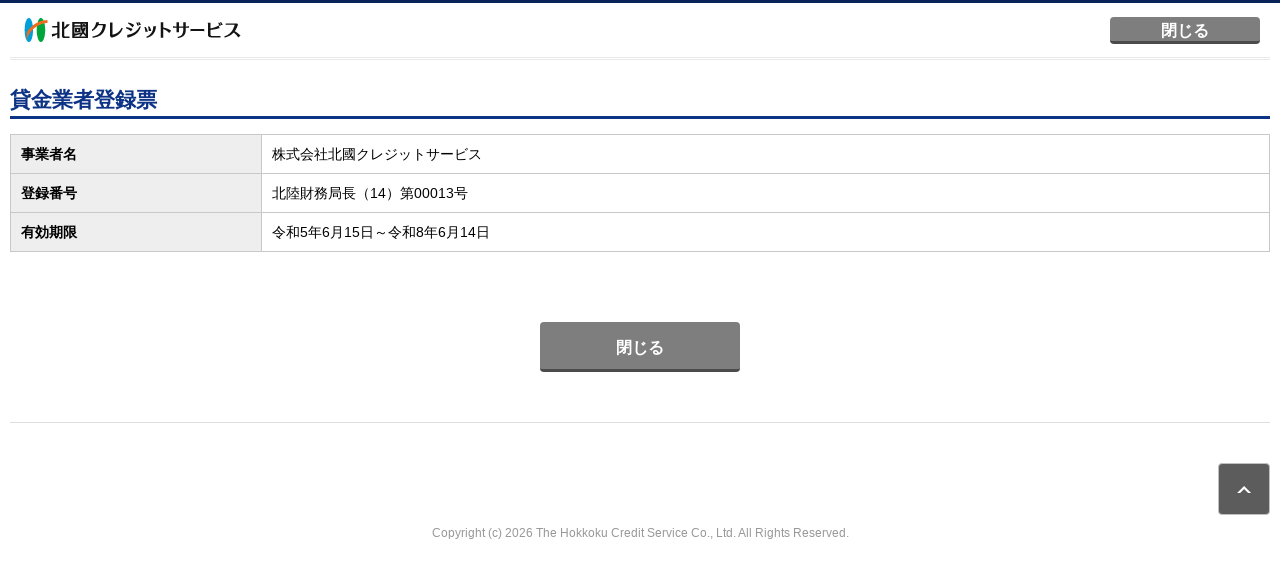

--- FILE ---
content_type: text/html; charset=UTF-8
request_url: https://www3.vpass.ne.jp/mem/loancash/pop/kashikingyosya_tourokuhyo.jsp?cc=008
body_size: 2049
content:
<!DOCTYPE HTML PUBLIC "-//W3C//DTD HTML 4.01 Transitional//EN" "http://www.w3.org/TR/html4/loose.dtd">
<!--[if lt IE 7 ]> <html class="ie e6"><![endif]-->
<!--[if IE 7 ]> <html class="ie ie7"><![endif]-->
<!--[if IE 8 ]> <html class="ie ie8"><![endif]-->
<!--[if IE 9 ]> <html class="ie ie9"><![endif]-->
<!--[if (gt IE 9)|!(IE)]><!-->











































<html>
    <!--<![endif]-->
    <head>
        <meta http-equiv="Content-Type" content="text/html;charset=UTF-8">
        <!--[if IE]><meta http-equiv="X-UA-Compatible" content="IE=edge,chrome=1"><![endif]-->
        <title>貸金業者登録票｜北國クレジットサービス</title>
                <script type="text/javascript" src="/static/responsive/js/lib/jquery.min.js"></script>
        <script type="text/javascript" src="/static/responsive/js/lib/jquery.cookie.js"></script>
        <script type="text/javascript" src="/static/responsive/js/layout_mode.js"></script>
        <script type="text/javascript" src="/static/responsive/js/user_agent.js"></script>
        <script type="text/javascript" src="/app/dojo/dojo/dojo.js"></script>
        <script type="text/javascript" src="/static/responsive/js/my_pointer_event.js"></script>
        <script type="text/javascript" src="/static/responsive/js/lib/jquery.placeholder.min.js"></script>
        <script type="text/javascript" src="/static/responsive/js/VAppWebView.js"></script>

		<script type="text/javascript" src="/static/responsive/js/viewport.js"></script>

        <!-- PC -->
        <!-- CSS用JSPインクルード -->
        
        <!-- PC -->
        <link rel="stylesheet" type="text/css" href="/static/responsive/css/all_static_import.css">
        <link rel="stylesheet" type="text/css" href="/static/responsive/css/mem/all_static_import.css">
        <link rel="stylesheet" type="text/css" href="/static/responsive/css/mem/all_popup.css">
        
        <link rel="stylesheet" type="text/css" href="/static/responsive/css/color/vpass_color_c01.css">
        

        <!-- individual style -->
        <!-- ここにページ固有のPC用CSSをリンクします。 -->
        <!-- /individual style -->

        <!-- SP/Tablet -->
        
        <!-- CSS用JSP（SP用）インクルード -->
        
        <!-- SP/Tablet -->
        <link rel="stylesheet" type="text/css" href="/static/responsive/css/rwd_static_import.css" media="only all and (max-width:640px)">
        <link rel="stylesheet" type="text/css" href="/static/responsive/css/mem/rwd_static_import.css" media="only all and (max-width:640px)">
        <link rel="stylesheet" type="text/css" href="/static/responsive/css/mem/rwd_popup.css" media="only all and (max-width:640px)">
        
        <link rel="stylesheet" type="text/css" href="/static/responsive/css/color/rwd_vpass_color_c01.css" media="only all and (max-width:640px)">
        

        <!-- individual style -->
        <!-- ここにページ固有のSP用CSSをリンクします。 -->
        <!-- /individual style -->
        

        <link rel="shortcut icon" href="/static/responsive/img/favicon.ico">

        <!-- start:<head>内JS -->
        <!-- ポップアップ_<head>内JS -->
<script src="//assets.adobedtm.com/78ea7f6843ba472d0932d0b3d4d13f72d5a8e26d/satelliteLib-89d8b58fb2cb36d1779f2baeec2616c96d8defb9.js"></script>
        <!-- end:<head>内JS -->
        
    </head>

    <body>
    
        <!-- start:<body>直下JS -->
        <!-- ポップアップ_<body>直下JS -->
<div data-ui-module-path="/mem/responsive/data/"></div>
        <!-- end:<body>直下JS -->

        <div id="allWrapper">
            <div id="wrapper">

                <!-- start:ポップ用ヘッダ -->
                
<!-- ポップ用ヘッダ -->
        <div id="popupHeader">
            <div class="inner clearfix">
                <div class="headL">
                    <div class="logoMod clearfix">
                        <div class="txtCenter btnBack">
                            <a href="javascript:window.close();"><span class="btnFormType01">閉じる</span></a>
                        </div>

                        <p><img src="/static/responsive/img/mem/logo/companyLogo_008.png" class="rwdFldImg" alt="北國クレジットサービス"></p>

                        <div class="txtCenter btnClose">
                            <a href="javascript:window.close();"><span class="btnFormType01">閉じる</span></a>
                        </div>
                    </div>
                </div>
            </div>
        </div>

                <!-- end:ポップ用ヘッダ -->

                <div id="contWrap">

                    <h1>貸金業者登録票</h1>


                    <table class="defTable02">
                        <tbody>
                            <tr>
                                <th class="w20p txtLeft">事業者名</th>
                                <td>株式会社北國クレジットサービス</td>
                            </tr>
                            <tr>
                                <th class="txtLeft">登録番号</th>
                                <td>北陸財務局長（14）第00013号</td>
                            </tr>
                            <tr>
                                <th class="txtLeft">有効期限</th>
                                <td>令和5年6月15日～令和8年6月14日</td>
                            </tr>
                        </tbody>
                    </table>

                </div>

                <!-- start:ポップアップ用フッタ -->
                <!-- ポップアップ用フッタ -->
    <div id="popupFooter">
        <div class="maB20 txtCenter btnClose">
            <a href="#" onClick="javascript:window.close();"><span class="btnFormType03">閉じる</span></a>
        </div>
        <div class="maB20 txtCenter btnBack">
            <a href="#" onClick="javascript:window.close();"><span class="btnFormType03">閉じる</span></a>
        </div>
        <div class="BPTWrap">
            <div class="pgTopLinkWrap">
                <a href="#allWrapper" class="pgTopLink rwdSpriteAfter rwdBGNone">ページトップ</a>
            </div>
        </div>
        <!-- コピーライト -->
        
	<!-- コピーライト -->

	<p id="copyArea"><small>Copyright (c) 2026 The Hokkoku Credit Service Co., Ltd. All Rights Reserved.</small></p>


    </div>

                <!-- end:ポップアップ用フッタ -->
            </div>
        </div>

        <!-- start:ポップ_</body>直上　JS -->
                <script type="text/javascript">_satellite.pageBottom();_satellite.track("ajaxLoad");</script>

        <script type="text/javascript" src="/static/responsive/js/lib/jquery-ui.min.js"></script>
        <script type="text/javascript" src="/static/responsive/js/plugin/device.min.js"></script>
        <script type="text/javascript" src="/static/responsive/js/plugin/breakpoints.js"></script>
        <script type="text/javascript" src="/static/responsive/js/lib/jquery.tile.min.js"></script>
        <script type="text/javascript" src="/static/responsive/js/commonBr.js"></script>
        <script type="text/javascript" src="/static/responsive/js/mem/adjust_margin.js"></script>

        

        <!-- end:ポップ_</body>直上　JS -->
    <script type="text/javascript"  src="/jieAiz1VSBW0sPbQOOK4CYtC/iYhaQfz6u7DmDwD5/LwkITClvAg/AAQqSxoM/Un4B"></script></body>
</html>


--- FILE ---
content_type: text/css
request_url: https://www3.vpass.ne.jp/static/responsive/css/mem/all_popup.css
body_size: 1136
content:
@charset "utf-8";

/* =========================================================
 会員静的用
========================================================= */

body.sp-layout #contWrap {
    padding-top: 0!important;
}

#wrapper {
    min-width: 610px;
    width:auto;
    margin-right: 10px;
    margin-left: 10px;
}
#contWrap {
    max-width: 100%;
    min-width: 100%;
    padding:0;
}
/* header
--------------------------------------------------------- */

#popupHeader {
    border-bottom: 3px double #eaeaea;
    padding: 6px 10px 6px 10px;
    margin-bottom: 20px;
}
#popupHeader .logoMod > p{
    float: left;
    height: 42px;
}
#popupHeader .btnClose {
    margin-top: 0px !important;
}

#logo01 {
    float: left;
    width: 240px;
    height: 27px;
    background: url(/static/responsive/img/logo_smbc.png) 0 0 no-repeat;
    background-size:contain;
}

#popupHeader .btnBack {
    float: right;
    margin-right: 5px;
}
.btnBack {
    display: none;
}


/* ----- ヘッダー内閉じるボタン ----- */
#popupHeader .btnFormType01 {
    float:right;
}
.btnFormType01 {
    display: inline-block;
    text-align: center;
    color: #fff !important;
    font-weight: 600;

    -webkit-border-radius: 4px;
    -moz-border-radius: 4px;
    -o-border-radius: 4px;
    -ms-border-radius: 4px;
    border-radius: 4px;

    cursor: pointer;
    text-decoration: none;
    line-height: 1em;
    font-size: 115%;
    width: 100px;
    background-color: #7e7e7e;
    border-bottom: 3px solid #4B4B4B;
    padding: 5px 25px 3px;
}

/* footer
--------------------------------------------------------- */
.btnClose {
    display: table;
/*     width: auto; */
    height: 100%;
    border:none;
    background: none;
    margin:0 auto;
}
#popupHeader .logoMod .btnClose {
    float: right;
    margin-top: 8px!important;
}
.btnClose a{
}
.btnClose:after,
.btnClose:before,
.btnClose span:after,
.btnClose span:before {
    display:none;
}

/* ----- ページ下部閉じるボタン ----- */
.btnFormType03 {
    display: inline-block;
    text-align: center;
    color: #fff !important;
    font-weight: 600;

    -webkit-border-radius: 4px;
    -moz-border-radius: 4px;
    -o-border-radius: 4px;
    -ms-border-radius: 4px;
    border-radius: 4px;

    cursor: pointer;
    text-decoration: none;
    font-size: 115%;
    width: 150px;
    background-color: #7e7e7e;
    border-bottom: 3px solid #4B4B4B;
    line-height: 1em;
    padding: 17px 25px 14px;
}
.btnFormType01:hover, .btnFormType03:hover {
    opacity: 0.7;
    filter: alpha(opacity=70);
}

/* ----- コピーライト ----- */
#copyArea {
    color: #999;
    margin-top: 10px;
    padding-bottom: 10px;
    text-align: center;
}


.pgTopLinkWrap .rwdSpriteAfter:after{
    background:transparent!important;
}

.BPTWrap .pgTopLink {
    -webkit-border-radius: 4px;
    -moz-border-radius: 4px;
    -o-border-radius: 4px;
    -ms-border-radius: 4px;
    border-radius: 4px;

    float: right!important;
    width: 50px!important;
    height: 50px!important;
    text-indent:-9999px!important;
    padding:0!important;
    behavior: url("/static/responsive/css/PIE.htc");
    position:relative;
}
.BPTWrap .pgTopLink:before {
    content:"";
    position: absolute;
    top: 50%;
    left: 50%;
    width: 0;
    height: 0;
    margin-top:-3px;
    margin-left:-7px;
    border: transparent solid 7px;
    border-bottom-color: #FFF;
    border-top: none;
}

.BPTWrap .pgTopLink:after {
    content:"";
    position: absolute;
    top: 50%;
    left: 50%;
    width: 0;
    height: 0;
    margin-top:0px;
    margin-left:-7px;
    border: transparent solid 7px;
    border-bottom-color: #5c5c5c;
    border-top: none;
}

.BPTWrap .pgTopLink:hover:after {
    border-bottom-color: #8d8d8d\9!important;
}


--- FILE ---
content_type: text/css
request_url: https://www3.vpass.ne.jp/static/responsive/css/mem/all_header.css
body_size: 3508
content:
@charset "utf-8";

/* =========================================================
 ヘッダ要素のスタイルを定義
========================================================= */

/* ヘッダ
--------------------------------------------------------- */
/* ------ header  ----- */
#header {
    width: 1000px;
    margin: 0 auto;
    position: relative;
    padding: 14px 10px 6px;
}

#header .rwdLeft {
    display: none;
}

#header .hLeft {
    float: left;
    margin-top: -6px;
}

#header .hLeft p.logo {
    width: 240px;
    height: 27px;
    background: url(/static/responsive/img/logo_smbc.png) 0 0 no-repeat;
}
#header .hLeft p.logo a{
    display:block;
    height:27px;
}
#header .hLeft p.txt {
    font-size: 72%;
    padding-top: 5px;
    line-height: 1em;
}

#header .hLeft .wrap .txt br{
    display:none;
}

#header .hCenterL {
    float: left;
    width: 220px;
    padding-top: 13px;
}

#header .hCenterR {
    float: right;
    width: 250px;
    padding-top: 11px;
}

#header .hCenterR > span{
    margin-right: 20px;
}

#header .hCenterL span ,
#header .hCenterR span {
    font-weight: normal;
    font-size: 93%;
}

#header .hRight {
    float: right;
    width: 90px;
}

/* ------ btnSearch  ----- */
#header .hRight .btnSearch {
    color: #fff;
    font-weight: bold;
    display: block;
    width: 80px;
    height: 30px;

    background: #144d39; /* Old browsers */
    background: -moz-linear-gradient(top,  #144d39 1%, #1b533f 51%, #326553 100%); /* FF3.6+ */
    background: -webkit-gradient(linear, left top, left bottom, color-stop(1%,#144d39), color-stop(51%,#1b533f), color-stop(100%,#326553)); /* Chrome,Safari4+ */
    background: -webkit-linear-gradient(top,  #144d39 1%,#1b533f 51%,#326553 100%); /* Chrome10+,Safari5.1+ */
    background: -o-linear-gradient(top,  #144d39 1%,#1b533f 51%,#326553 100%); /* Opera 11.10+ */
    background: -ms-linear-gradient(top,  #144d39 1%,#1b533f 51%,#326553 100%); /* IE10+ */
    background: linear-gradient(to bottom,  #144d39 1%,#1b533f 51%,#326553 100%); /* W3C */
    filter: progid:DXImageTransform.Microsoft.gradient( startColorstr='#144d39', endColorstr='#326553',GradientType=0 ); /* IE6-9 */

    border-top: 1px solid #3B5B69;
    border-left: 1px solid #3B5B69;
    border-bottom: 1px solid #163A2C;
    border-right: 1px solid #163A2C;

    cursor: pointer;
    float: right;


    transition-property: opacity;
    transition-duration:0.3s;
    transition-timing-function:ease-out;
    transition-delay:0.1s;
}

#header .hRight .btnSearch span{
    display: block;
    padding: 7.5px 10px 0 36px;
    background: url(/static/responsive/img/icon_search.png) no-repeat 14px 7px;
    font-size: 95%;
}

#header .hRight .btnSearch:hover{
    opacity:0.8;
    filter: alpha(opacity=80); /* For IE8 and earlier */
}
/* 検索エリア
--------------------------------------------------------- */
/* ------ #searchArea  ----- */
#searchArea{
    display:none;
    z-index:950; /* メガドロップダウンリストとスライドの画像の表示不具合 */
}

#header .hRight .searchAreaWrap {
    position: absolute;
    top: 43px;
    left: 0;
    width: 100%;
    padding-top: 20px;
    padding-bottom: 20px;
    background-color: #163A2C;
}

#header .hRight .searchAreaWrap .searchWrap {
    width: 940px;
    margin-right: auto;
    margin-left: auto;
}

#header .hRight .searchAreaWrap .searchWrap form{
    display: inline;
}

#header .hRight .searchAreaWrap .searchWrap .rwdBtnSerach {
    display: none;
}

#header .hRight .searchAreaWrap .sTxt {
    display: inline-block;
    padding-right: 20px;
    color: #FFF;
    font-weight: 700;
    font-size: 100%;
}

#header .hRight .searchAreaWrap .search,
#header .hRight .searchAreaWrap .btnSearchWrap,
#header .hRight .searchAreaWrap .btnClose {
    display: inline-block;
    vertical-align: middle;
}
#header .hRight .searchAreaWrap .btnClose {
    display: inline-block;
    margin-left: 140px;
}

#header .hRight .searchAreaWrap .search,
#header .hRight .searchAreaWrap .btnSearchWrap {
    margin-right: 0;

}

#header .hRight .searchAreaWrap .search {
    position: relative;
}

.searchAreaWrap .search .iptTxt {
    width: 550px;
    height: 20px;
    border-top: 1px solid #c6c6c6;
    border-left: 1px solid #c6c6c6;
    border-right: 1px solid #c6c6c6;
    border-bottom: none;

    border-top-left-radius: 4px;
    -webkit-border-top-left-radius: 4px;
    -moz-border-top-left-radius: 4px;
    -o-border-top-left-radius: 4px;
    -ms-border-top-left-radius: 4px;

    border-bottom-left-radius: 4px;
    -webkit-border-bottom-left-radius: 4px;
    -moz-border-top-bottom-radius: 4px;
    -o-border-top-bottom-radius: 4px;
    -ms-border-top-bottom-radius: 4px;

    box-shadow: 3px 3px 3px rgba(0,0,0,0.2) inset;
    -webkit-box-shadow: 3px 3px 3px rgba(0,0,0,0.2) inset;
    -moz-box-shadow: 3px 3px 3px rgba(0,0,0,0.2) inset;
    -o-box-shadow: 3px 3px 3px rgba(0,0,0,0.2) inset;
    -ms-box-shadow: 3px 3px 3pxrgba(0,0,0,0.2) inset;
}

.searchAreaWrap .btnBase.btnNormal01{
    position: absolute;
    top: 3px;
    left: 555px;
    width: 100px;
    height: 31px;
    padding: 0;

    border-top-right-radius: 4px;
    -webkit-border-top-right-radius: 4px;
    -moz-border-top-right-radius: 4px;
    -o-border-top-right-radius: 4px;
    -ms-border-top-right-radius: 4px;

    border-bottom-right-radius: 4px;
    -webkit-border-bottom-right-radius: 4px;
    -moz-border-bottom-right-radius: 4px;
    -o-border-bottom-right-radius: 4px;
    -ms-border-bottom-right-radius: 4px;
}

#header .hRight .searchAreaWrap input{
    color: #005135;
    margin-right: 0px;
    font-size: 86%;
}
#header .hRight .rwdSearchMenuWrap {
    display: none;
}

.searchAreaWrap .normalLink a {
    color: #fff;
}

/* =========================================================

 画像用

========================================================= */

/* =========================================================
 ■ ヘッダ
========================================================= */
/* =========================================================
 ■■ お支払いについて
========================================================= */
/* ご利用明細照会 */
.btn_md_menu_01_01 {
    background-image: url("/static/responsive/img/mem/btn_md_menu_01_01.png");
    background-repeat:no-repeat;
    width:158px;
    height:159px;
    content: "";
    display: inline-block;
    background-size: 100%;
}
.btn_md_menu_01_01:HOVER {
    opacity:0.6;
}
/* ご利用可能額照会 */
.btn_md_menu_01_02 {
    background-image: url("/static/responsive/img/mem/btn_md_menu_01_02.png");
    background-repeat:no-repeat;
    width:158px;
    height:159px;
    content: "";
    display: inline-block;
    background-size: 100%;
}
.btn_md_menu_01_02:HOVER {
    opacity:0.6;
}
/* お支払い金額照会 */
.btn_md_menu_01_03 {
    background-image: url("/static/responsive/img/mem/btn_md_menu_01_03.png");
    background-repeat:no-repeat;
    width:158px;
    height:159px;
    content: "";
    display: inline-block;
    background-size: 100%;
}
.btn_md_menu_01_03:HOVER {
    opacity:0.6;
}
/* ご利用枠の引き上げ（個人会員の方） */
.btn_md_menu_01_04 {
    background-image: url("/static/responsive/img/mem/btn_md_menu_01_04.png");
    background-repeat:no-repeat;
    width:158px;
    height:159px;
    content: "";
    display: inline-block;
    background-size: 100%;
}
.btn_md_menu_01_04:HOVER {
    opacity:0.6;
}
/* WEB明細で捨てられる紙を減らす地球にやさしいecoをはじめよう！　さらに年会費が最大1,000円（税抜）割引に！　※割引には条件があります。 */
.btn_md_menu_01_05 {
    background-image: url("/static/responsive/img/mem/btn_md_menu_01_05.png");
    background-repeat:no-repeat;
    width:635px;
    height:158px;
    content: "";
    display: inline-block;
    background-size: 100%;
}
.btn_md_menu_01_05:HOVER {
    opacity:0.6;
}
/* カードご利用代金WEB明細書サービス */
.btn_md_menu_01_06 {
    background-image: url("/static/responsive/img/mem/btn_md_menu_01_06.png");
    background-repeat:no-repeat;
    width:158px;
    height:159px;
    content: "";
    display: inline-block;
    background-size: 100%;
}
.btn_md_menu_01_06:HOVER {
    opacity:0.6;
}

/* =========================================================
 ■■ リボ払い＆キャッシング
========================================================= */
/* あとからリボ */
.btn_md_menu_02_01 {
    background-image: url("/static/responsive/img/mem/btn_md_menu_02_01.png");
    background-repeat:no-repeat;
    width:158px;
    height:159px;
    content: "";
    display: inline-block;
    background-size: 100%;
}
.btn_md_menu_02_01:HOVER {
    opacity:0.6;
}
/* マイ・ペイすリボ */
.btn_md_menu_02_02 {
    background-image: url("/static/responsive/img/mem/btn_md_menu_02_02.png");
    background-repeat:no-repeat;
    width:158px;
    height:159px;
    content: "";
    display: inline-block;
    background-size: 100%;
}
.btn_md_menu_02_02:HOVER {
    opacity:0.6;
}
/* リボ払い　お支払い金額の変更 */
.btn_md_menu_02_03 {
    background-image: url("/static/responsive/img/mem/btn_md_menu_02_03.png");
    background-repeat:no-repeat;
    width:158px;
    height:159px;
    content: "";
    display: inline-block;
    background-size: 100%;
}
.btn_md_menu_02_03:HOVER {
    opacity:0.6;
}
/* リボ払　い設定内容・残高照会 */
.btn_md_menu_02_04 {
    background-image: url("/static/responsive/img/mem/btn_md_menu_02_04.png");
    background-repeat:no-repeat;
    width:158px;
    height:159px;
    content: "";
    display: inline-block;
    background-size: 100%;
}
.btn_md_menu_02_04:HOVER {
    opacity:0.6;
}
/* キャッシングリボ */
.btn_md_menu_02_05 {
    background-image: url("/static/responsive/img/mem/btn_md_menu_02_05.png");
    background-repeat:no-repeat;
    width:158px;
    height:159px;
    content: "";
    display: inline-block;
    background-size: 100%;
}
.btn_md_menu_02_05:HOVER {
    opacity:0.6;
}
/* キャッシング　設定・増枠のお申し込み */
.btn_md_menu_02_06 {
    background-image: url("/static/responsive/img/mem/btn_md_menu_02_06.png");
    background-repeat:no-repeat;
    width:158px;
    height:159px;
    content: "";
    display: inline-block;
    background-size: 100%;
}
.btn_md_menu_02_06:HOVER {
    opacity:0.6;
}
/* キャッシング　設定内容・残高照会 */
.btn_md_menu_02_07 {
    background-image: url("/static/responsive/img/mem/btn_md_menu_02_07.png");
    background-repeat:no-repeat;
    width:158px;
    height:159px;
    content: "";
    display: inline-block;
    background-size: 100%;
}
.btn_md_menu_02_07:HOVER {
    opacity:0.6;
}
/* フリーローン　教育ローン */
.btn_md_menu_02_08 {
    background-image: url("/static/responsive/img/mem/btn_md_menu_02_08.png");
    background-repeat:no-repeat;
    width:158px;
    height:159px;
    content: "";
    display: inline-block;
    background-size: 100%;
}
.btn_md_menu_02_08:HOVER {
    opacity:0.6;
}
/* 分割払い */
.btn_md_menu_02_09 {
    background-image: url("/static/responsive/img/mem/btn_md_menu_02_09.png");
    background-repeat:no-repeat;
    width:158px;
    height:159px;
    content: "";
    display: inline-block;
    background-size: 100%;
}
.btn_md_menu_02_09:HOVER {
    opacity:0.6;
}
/* あとから分割 */
.btn_md_menu_02_10 {
    background-image: url("/static/responsive/img/mem/btn_md_menu_02_10.png");
    background-repeat:no-repeat;
    width:158px;
    height:159px;
    content: "";
    display: inline-block;
    background-size: 100%;
}
.btn_md_menu_02_10:HOVER {
    opacity:0.6;
}

/* =========================================================
 ■■ ポイントサービス
========================================================= */
/* ポイントの交換 */
.btn_md_menu_03_01 {
    background-image: url("/static/responsive/img/mem/btn_md_menu_03_01.png");
    background-repeat:no-repeat;
    width:158px;
    height:159px;
    content: "";
    display: inline-block;
    background-size: 100%;
}
.btn_md_menu_03_01:HOVER {
    opacity:0.6;
}
/* ポイントの確認 */
.btn_md_menu_03_02 {
    background-image: url("/static/responsive/img/mem/btn_md_menu_03_02.png");
    background-repeat:no-repeat;
    width:158px;
    height:159px;
    content: "";
    display: inline-block;
    background-size: 100%;
}
.btn_md_menu_03_02:HOVER {
    opacity:0.6;
}
/* ポイントのおトクな貯め方 */
.btn_md_menu_03_03 {
    background-image: url("/static/responsive/img/mem/btn_md_menu_03_03.png");
    background-repeat:no-repeat;
    width:158px;
    height:159px;
    content: "";
    display: inline-block;
    background-size: 100%;
}
.btn_md_menu_03_03:HOVER {
    opacity:0.6;
}
/* ワールドプレゼントとは */
.btn_md_menu_03_04 {
    background-image: url("/static/responsive/img/mem/btn_md_menu_03_04.png");
    background-repeat:no-repeat;
    width:158px;
    height:159px;
    content: "";
    display: inline-block;
    background-size: 100%;
}
.btn_md_menu_03_04:HOVER {
    opacity:0.6;
}
/* いつものショップでポイント2～20倍！ */
.btn_md_menu_03_05 {
    background-image: url("/static/responsive/img/mem/btn_md_menu_03_05.png");
    background-repeat:no-repeat;
    width:635px;
    height:158px;
    content: "";
    display: inline-block;
    background-size: 100%;
}
.btn_md_menu_03_05:HOVER {
    opacity:0.6;
}
/* NEW PUM */
.btn_md_menu_03_06 {
    background-image: url("/static/responsive/img/mem/btn_md_menu_03_06.png");
    background-repeat:no-repeat;
    width:317px;
    height:158px;
    content: "";
    display: inline-block;
    background-size: 100%;
}
.btn_md_menu_03_06:HOVER {
    opacity:0.6;
}
/* ココイコ */
.btn_md_menu_03_07 {
    background-image: url("/static/responsive/img/mem/btn_md_menu_03_07.png");
    background-repeat:no-repeat;
    width:317px;
    height:158px;
    content: "";
    display: inline-block;
    background-size: 100%;
}
.btn_md_menu_03_07:HOVER {
    opacity:0.6;
}
/* キャンペーン */
.btn_md_menu_03_08 {
    background-image: url("/static/responsive/img/mem/btn_md_menu_03_08.png");
    background-repeat:no-repeat;
    width:158px;
    height:159px;
    content: "";
    display: inline-block;
    background-size: 100%;
}
.btn_md_menu_03_08:HOVER {
    opacity:0.6;
}

/* =========================================================
 ■■ カードサービス
========================================================= */
/* 追加カード */
.btn_md_menu_04_01 {
    background-image: url("/static/responsive/img/mem/btn_md_menu_04_01.png");
    background-repeat:no-repeat;
    width:158px;
    height:159px;
    content: "";
    display: inline-block;
    background-size: 100%;
}
.btn_md_menu_04_01:HOVER {
    opacity:0.6;
}
/* 「iD」ポータル */
.btn_md_menu_04_02 {
    background-image: url("/static/responsive/img/mem/btn_md_menu_04_02.png");
    background-repeat:no-repeat;
    width:158px;
    height:159px;
    content: "";
    display: inline-block;
    background-size: 100%;
}
.btn_md_menu_04_02:HOVER {
    opacity:0.6;
}
/* VJAギフトカード */
.btn_md_menu_04_03 {
    background-image: url("/static/responsive/img/mem/btn_md_menu_04_03.png");
    background-repeat:no-repeat;
    width:158px;
    height:159px;
    content: "";
    display: inline-block;
    background-size: 100%;
}
.btn_md_menu_04_03:HOVER {
    opacity:0.6;
}
/* チケット＆エンターテインメント */
.btn_md_menu_04_04 {
    background-image: url("/static/responsive/img/mem/btn_md_menu_04_04.png");
    background-repeat:no-repeat;
    width:158px;
    height:159px;
    content: "";
    display: inline-block;
    background-size: 100%;
}
.btn_md_menu_04_04:HOVER {
    opacity:0.6;
}
/* グルメ＆ショッピング */
.btn_md_menu_04_05 {
    background-image: url("/static/responsive/img/mem/btn_md_menu_04_05.png");
    background-repeat:no-repeat;
    width:158px;
    height:159px;
    content: "";
    display: inline-block;
    background-size: 100%;
}
.btn_md_menu_04_05:HOVER {
    opacity:0.6;
}
/* トラベルサービス */
.btn_md_menu_04_06 {
    background-image: url("/static/responsive/img/mem/btn_md_menu_04_06.png");
    background-repeat:no-repeat;
    width:158px;
    height:159px;
    content: "";
    display: inline-block;
    background-size: 100%;
}
.btn_md_menu_04_06:HOVER {
    opacity:0.6;
}
/* 空港ラウンジサービス */
.btn_md_menu_04_07 {
    background-image: url("/static/responsive/img/mem/btn_md_menu_04_07.png");
    background-repeat:no-repeat;
    width:158px;
    height:159px;
    content: "";
    display: inline-block;
    background-size: 100%;
}
.btn_md_menu_04_07:HOVER {
    opacity:0.6;
}
/* 保険サービス */
.btn_md_menu_04_08 {
    background-image: url("/static/responsive/img/mem/btn_md_menu_04_08.png");
    background-repeat:no-repeat;
    width:158px;
    height:159px;
    content: "";
    display: inline-block;
    background-size: 100%;
}
.btn_md_menu_04_08:HOVER {
    opacity:0.6;
}

/* =========================================================
 ■■ キャンペーン
========================================================= */
/* キャンペーン一覧 */
.btn_md_menu_05_01 {
    background-image: url("/static/responsive/img/mem/btn_md_menu_05_01.png");
    background-repeat:no-repeat;
    width:158px;
    height:159px;
    content: "";
    display: inline-block;
    background-size: 100%;
}
.btn_md_menu_05_01:HOVER {
    opacity:0.6;
}
/* ご家族・ご友人を紹介し紹介手数料をGETしよう！ */
.btn_md_menu_05_02 {
    background-image: url("/static/responsive/img/mem/btn_md_menu_05_02.png");
    background-repeat:no-repeat;
    width:476px;
    height:159px;
    content: "";
    display: inline-block;
    background-size: 100%;
    z-index: 1;
}
/* バナー */
.bnr_md_bnr_area_01 {
    background-image: url("/static/responsive/img/mem/bnr_md_bnr_area_01.png");
    background-repeat:no-repeat;
    width:185px;
    height:70px;
    content: "";
    display: inline-block;
    background-size: 100%;
}
.bnr_md_bnr_area_01:HOVER {
    opacity:0.6;
}
.bnr_md_bnr_area_02 {
    background-image: url("/static/responsive/img/mem/bnr_md_bnr_area_02.png");
    background-repeat:no-repeat;
    width:185px;
    height:70px;
    content: "";
    display: inline-block;
    background-size: 100%;
}
.bnr_md_bnr_area_02:HOVER {
    opacity:0.6;
}
.bnr_md_bnr_area_03 {
    background-image: url("/static/responsive/img/mem/bnr_md_bnr_area_03.png");
    background-repeat:no-repeat;
    width:185px;
    height:70px;
    content: "";
    display: inline-block;
    background-size: 100%;
}
.bnr_md_bnr_area_03:HOVER {
    opacity:0.6;
}

/* =========================================================
 ■■ 各種変更・お手続き
========================================================= */
/* ご利用通知サービス */
.btn_md_menu_06_01 {
    background-image: url("/static/responsive/img/mem/btn_md_menu_06_01.png");
    background-repeat:no-repeat;
    width:158px;
    height:159px;
    content: "";
    display: inline-block;
    background-size: 100%;
}
.btn_md_menu_06_01:HOVER {
    opacity:0.6;
}
/* 使いすぎ防止サービス */
.btn_md_menu_06_02 {
    background-image: url("/static/responsive/img/mem/btn_md_menu_06_02.png");
    background-repeat:no-repeat;
    width:158px;
    height:159px;
    content: "";
    display: inline-block;
    background-size: 100%;
}
.btn_md_menu_06_02:HOVER {
    opacity:0.6;
}
/* 安心利用制限サービス */
.btn_md_menu_06_03 {
    background-image: url("/static/responsive/img/mem/btn_md_menu_06_03.png");
    background-repeat:no-repeat;
    width:158px;
    height:159px;
    content: "";
    display: inline-block;
    background-size: 100%;
}
.btn_md_menu_06_03:HOVER {
    opacity:0.6;
}
/* カードお届け内容の照会・変更 */
.btn_md_menu_06_04 {
    background-image: url("/static/responsive/img/mem/btn_md_menu_06_04.png");
    background-repeat:no-repeat;
    width:158px;
    height:159px;
    content: "";
    display: inline-block;
    background-size: 100%;
}
.btn_md_menu_06_04:HOVER {
    opacity:0.6;
}
/* Vpass情報照会・変更・登録解除 */
.btn_md_menu_06_05 {
    background-image: url("/static/responsive/img/mem/btn_md_menu_06_05.png");
    background-repeat:no-repeat;
    width:158px;
    height:159px;
    content: "";
    display: inline-block;
    background-size: 100%;
}
.btn_md_menu_06_05:HOVER {
    opacity:0.6;
}
/* 暗証番号照会・変更 */
.btn_md_menu_06_06 {
    background-image: url("/static/responsive/img/mem/btn_md_menu_06_06.png");
    background-repeat:no-repeat;
    width:158px;
    height:159px;
    content: "";
    display: inline-block;
    background-size: 100%;
}
.btn_md_menu_06_06:HOVER {
    opacity:0.6;
}
/* お名前の変更 */
.btn_md_menu_06_07 {
    background-image: url("/static/responsive/img/mem/btn_md_menu_06_07.png");
    background-repeat:no-repeat;
    width:158px;
    height:159px;
    content: "";
    display: inline-block;
    background-size: 100%;
}
.btn_md_menu_06_07:HOVER {
    opacity:0.6;
}
/* カードの再発行 */
.btn_md_menu_06_08 {
    background-image: url("/static/responsive/img/mem/btn_md_menu_06_08.png");
    background-repeat:no-repeat;
    width:158px;
    height:159px;
    content: "";
    display: inline-block;
    background-size: 100%;
}
.btn_md_menu_06_08:HOVER {
    opacity:0.6;
}

/* =========================================================
 ヘッダ要素のスタイルを定義※BC用
========================================================= */

/* 会社ロゴ＆検索 エリア
--------------------------------------------------------- */
/* ------ header  ----- */
#header .hLeft p.logo {
    width: auto !important;
}

#header .hCenterR {
	width: auto;
}

#header .hRight {
	margin: 0 0 0 1em;
}

/* メガドロ エリア
--------------------------------------------------------- */
/* ライフサービス */
.btn_md_menu_04_09 {
    background-image: url("/static/responsive/img/mem/btn_md_menu_04_09.png");
    background-repeat:no-repeat;
    width:158px;
    height:159px;
    content: "";
    display: inline-block;
    background-size: 100%;
}
.btn_md_menu_04_09:HOVER {
    opacity:0.6;
}

/* Apple Pay Google Pay */
.btn_md_menu_04_10 {
    background-image: url("/static/responsive/img/mem/btn_md_menu_04_10.png");
    background-repeat:no-repeat;
    width:158px;
    height:159px;
    content: "";
    display: inline-block;
    background-size: 100%;
}
.btn_md_menu_04_10:HOVER {
    opacity:0.6;
}

/* LINEアカウント連携 */
.btn_md_menu_04_11 {
    background-image: url("/static/responsive/img/mem/btn_md_menu_04_11.png");
    background-repeat:no-repeat;
    width:158px;
    height:159px;
    content: "";
    display: inline-block;
    background-size: 100%;
}
.btn_md_menu_04_11:HOVER {
    opacity:0.6;
}
/* =========================================================
追加・上書き
========================================================= */
/* ヘッダ
--------------------------------------------------------- */
/* ------ header  ----- */
#header .hRight .fixBtnHome {
    height: 0;
    border-top: none;
    border-left: none;
    border-bottom: none;
    border-right: none;
}

--- FILE ---
content_type: text/css
request_url: https://www3.vpass.ne.jp/static/responsive/css/mem/rwd_popup.css
body_size: 320
content:
@charset "utf-8";

/* =========================================================
 会員静的用
========================================================= */

/* header
--------------------------------------------------------- */
#logo01 {
    width: 184px;
    margin: 0 auto;
}
.btnBack {
    display: block;
}
#popupHeader .btnBack {
    margin-top: 8px;
}
#popupHeader .logoMod {
    vertical-align: middle;
}
#popupHeader .logoMod > p {
    max-width: 190px;
    float: none;
    display: inline-block;
}
#popupHeader .logoMod > p:before {
    display:inline-block;
    width: 1px;
    height: 42px;
    content:"";
    vertical-align: middle;
}
#popupHeader .logoMod > p img {
    max-width: 99%!important;
}
.btnClose {
    display: none;
}



--- FILE ---
content_type: text/css
request_url: https://www3.vpass.ne.jp/static/responsive/css/mem/rwd_layout.css
body_size: 418
content:
@charset "utf-8";
/* =========================================================
 会員静的用
========================================================= */

/* コンテンツエリア内　左、右カラム
--------------------------------------------------------- */
#contWrap .leftCont {
    width: 100%;
    padding-right: 0;
}
#contWrap .rightCont {
    width: 100%;
    padding:10px 0 0;
}

/* カラム準備
--------------------------------------------------------- */
.liqW {
    display: block;
    width: auto;
}
.liqW .liqC {
    display: block;
    width: auto;

    margin-bottom:10px;
}

/* コンテンツ領域内　2カラム定義 1 : 1
--------------------------------------------------------- */
.liqW .colCL2Type01 {
    padding-right: 0
}
.liqW .colCR2Type01 {
    padding-left: 0
}

/* コンテンツ領域内　2カラム定義 2 : 1
--------------------------------------------------------- */
.liqW .colCL2Type02 {
    padding-right: 0
}
.liqW .colCR2Type02 {
    padding-left: 0
}

/* コンテンツ領域内　2カラム定義 1 : 2
--------------------------------------------------------- */
.liqW .colCL2Type03 {
    padding-right: 0
}
.liqW .colCR2Type03 {
    padding-left: 0
}

/* コンテンツ領域内　3カラム定義 1 : 1 : 1
--------------------------------------------------------- */
.liqW .colCL3Type01 {
    padding-right: 0
}
.liqW .colCC3Type01 {
    padding-right: 0;
    padding-left: 0;
}
.liqW .colCR3Type01 {
    padding-left: 0
}

/* コンテンツ領域内　4カラム定義 1 : 1 : 1 : 1
--------------------------------------------------------- */
.liqW .colCL4Type01 {
    padding-right: 0;
}
.liqW .colCC014Type01 {
    padding-right: 0;
    padding-left: 0;
}
.liqW .colCC024Type01 {
    padding-right: 0;
    padding-left: 0;
}
.liqW .colCR4Type01 {
    padding-left: 0;
}

--- FILE ---
content_type: application/javascript
request_url: https://www3.vpass.ne.jp/jieAiz1VSBW0sPbQOOK4CYtC/iYhaQfz6u7DmDwD5/LwkITClvAg/AAQqSxoM/Un4B
body_size: 166513
content:
(function(){if(typeof Array.prototype.entries!=='function'){Object.defineProperty(Array.prototype,'entries',{value:function(){var index=0;const array=this;return {next:function(){if(index<array.length){return {value:[index,array[index++]],done:false};}else{return {done:true};}},[Symbol.iterator]:function(){return this;}};},writable:true,configurable:true});}}());(function(){OF();XpA();KMA();var sj=function(QM,LC){return QM/LC;};var xb=function(xR){if(xR===undefined||xR==null){return 0;}var gw=xR["replace"](/[\w\s]/gi,'');return gw["length"];};var lb=function(){Cz=["\x6c\x65\x6e\x67\x74\x68","\x41\x72\x72\x61\x79","\x63\x6f\x6e\x73\x74\x72\x75\x63\x74\x6f\x72","\x6e\x75\x6d\x62\x65\x72"];};var Wz=function Pw(fw,KM){'use strict';var n0=Pw;switch(fw){case gY:{var jI=function(qs,gb){xw.push(XK);if(Z6(ML)){for(var dM=Nc;Xc(dM,RC);++dM){if(Xc(dM,Bw[ps])||F6(dM,Bw[cp])||F6(dM,kR)||F6(dM,jZ)){sK[dM]=cZ(fs);}else{sK[dM]=ML[GZ()[rs(Nc)](Cw,lj,SC,tp)];ML+=rW[vL()[mI(SK)].call(null,bR,kC)][F6(typeof JM()[Bx(ps)],SI(jM()[Sb(SK)](II,Z6([]),PK),[][[]]))?JM()[Bx(cp)](Cw,rc,cR,IK):JM()[Bx(Xl)](Cw,JC,nc,Dl)](dM);}}}var wL=jM()[Sb(SK)].apply(null,[II,Jp,PK]);for(var CM=Nc;Xc(CM,qs[F6(typeof GZ()[rs(tL)],'undefined')?GZ()[rs(fs)].call(null,Z6(Z6({})),HK,IR,rK):GZ()[rs(Nc)].apply(null,[Hb,lj,SC,LR])]);CM++){var Ql=qs[GZ()[rs(r6)].apply(null,[YR,l6,gR,nI])](CM);var fz=fl(hR(gb,Bk[jM()[Sb(zj)](LR,qZ,Pz)]()),Bw[Xl]);gb*=Bw[Mz];gb&=Bw[SK];gb+=Bk[VM()[Iz(SC)].call(null,b6,cM)]();gb&=Bw[BK];var zw=sK[qs[GZ()[rs(zj)](SK,Ef,bR,xl)](CM)];if(F6(typeof Ql[vL()[mI(Lp)].apply(null,[Nz,J6])],GZ()[rs(Lp)].apply(null,[Cw,Nb,ZC,mR]))){var EL=Ql[vL()[mI(Lp)].apply(null,[Nz,J6])](Nc);if(Ob(EL,XI)&&Xc(EL,Bw[qL])){zw=sK[EL];}}if(Ob(zw,Nc)){var Hs=jw(fz,ML[F6(typeof GZ()[rs(Kp)],'undefined')?GZ()[rs(fs)](SK,NK,Ex,AC):GZ()[rs(Nc)](Z6(Z6({})),lj,SC,Z6([]))]);zw+=Hs;zw%=ML[GZ()[rs(Nc)](Z6(Z6([])),lj,SC,II)];Ql=ML[zw];}wL+=Ql;}var zI;return xw.pop(),zI=wL,zI;};var Dx=function(Cx){var rp=[0x428a2f98,0x71374491,0xb5c0fbcf,0xe9b5dba5,0x3956c25b,0x59f111f1,0x923f82a4,0xab1c5ed5,0xd807aa98,0x12835b01,0x243185be,0x550c7dc3,0x72be5d74,0x80deb1fe,0x9bdc06a7,0xc19bf174,0xe49b69c1,0xefbe4786,0x0fc19dc6,0x240ca1cc,0x2de92c6f,0x4a7484aa,0x5cb0a9dc,0x76f988da,0x983e5152,0xa831c66d,0xb00327c8,0xbf597fc7,0xc6e00bf3,0xd5a79147,0x06ca6351,0x14292967,0x27b70a85,0x2e1b2138,0x4d2c6dfc,0x53380d13,0x650a7354,0x766a0abb,0x81c2c92e,0x92722c85,0xa2bfe8a1,0xa81a664b,0xc24b8b70,0xc76c51a3,0xd192e819,0xd6990624,0xf40e3585,0x106aa070,0x19a4c116,0x1e376c08,0x2748774c,0x34b0bcb5,0x391c0cb3,0x4ed8aa4a,0x5b9cca4f,0x682e6ff3,0x748f82ee,0x78a5636f,0x84c87814,0x8cc70208,0x90befffa,0xa4506ceb,0xbef9a3f7,0xc67178f2];var bl=0x6a09e667;var Q0=0xbb67ae85;var mM=0x3c6ef372;var ZL=0xa54ff53a;var ww=0x510e527f;var xL=0x9b05688c;var xK=0x1f83d9ab;var gp=0x5be0cd19;var dx=mT(Cx);var Zz=dx["length"]*8;dx+=rW["String"]["fromCharCode"](0x80);var vp=dx["length"]/4+2;var N6=rW["Math"]["ceil"](vp/16);var Kz=new (rW["Array"])(N6);for(var L0=0;L0<N6;L0++){Kz[L0]=new (rW["Array"])(16);for(var sL=0;sL<16;sL++){Kz[L0][sL]=dx["charCodeAt"](L0*64+sL*4)<<24|dx["charCodeAt"](L0*64+sL*4+1)<<16|dx["charCodeAt"](L0*64+sL*4+2)<<8|dx["charCodeAt"](L0*64+sL*4+3)<<0;}}var zM=Zz/rW["Math"]["pow"](2,32);Kz[N6-1][14]=rW["Math"]["floor"](zM);Kz[N6-1][15]=Zz;for(var HC=0;HC<N6;HC++){var Gp=new (rW["Array"])(64);var Db=bl;var O6=Q0;var OR=mM;var v0=ZL;var hs=ww;var zz=xL;var ZZ=xK;var sp=gp;for(var nM=0;nM<64;nM++){var G6=void 0,Qp=void 0,xs=void 0,cc=void 0,KL=void 0,U6=void 0;if(nM<16)Gp[nM]=Kz[HC][nM];else{G6=Fz(Gp[nM-15],7)^Fz(Gp[nM-15],18)^Gp[nM-15]>>>3;Qp=Fz(Gp[nM-2],17)^Fz(Gp[nM-2],19)^Gp[nM-2]>>>10;Gp[nM]=Gp[nM-16]+G6+Gp[nM-7]+Qp;}Qp=Fz(hs,6)^Fz(hs,11)^Fz(hs,25);xs=hs&zz^~hs&ZZ;cc=sp+Qp+xs+rp[nM]+Gp[nM];G6=Fz(Db,2)^Fz(Db,13)^Fz(Db,22);KL=Db&O6^Db&OR^O6&OR;U6=G6+KL;sp=ZZ;ZZ=zz;zz=hs;hs=v0+cc>>>0;v0=OR;OR=O6;O6=Db;Db=cc+U6>>>0;}bl=bl+Db;Q0=Q0+O6;mM=mM+OR;ZL=ZL+v0;ww=ww+hs;xL=xL+zz;xK=xK+ZZ;gp=gp+sp;}return [bl>>24&0xff,bl>>16&0xff,bl>>8&0xff,bl&0xff,Q0>>24&0xff,Q0>>16&0xff,Q0>>8&0xff,Q0&0xff,mM>>24&0xff,mM>>16&0xff,mM>>8&0xff,mM&0xff,ZL>>24&0xff,ZL>>16&0xff,ZL>>8&0xff,ZL&0xff,ww>>24&0xff,ww>>16&0xff,ww>>8&0xff,ww&0xff,xL>>24&0xff,xL>>16&0xff,xL>>8&0xff,xL&0xff,xK>>24&0xff,xK>>16&0xff,xK>>8&0xff,xK&0xff,gp>>24&0xff,gp>>16&0xff,gp>>8&0xff,gp&0xff];};var ws=function(){var l0=C0();var BC=-1;if(l0["indexOf"]('Trident/7.0')>-1)BC=11;else if(l0["indexOf"]('Trident/6.0')>-1)BC=10;else if(l0["indexOf"]('Trident/5.0')>-1)BC=9;else BC=0;return BC>=9;};var Gc=function(){var As=Zp();var Kw=rW["Object"]["prototype"]["hasOwnProperty"].call(rW["Navigator"]["prototype"],'mediaDevices');var fR=rW["Object"]["prototype"]["hasOwnProperty"].call(rW["Navigator"]["prototype"],'serviceWorker');var hb=! !rW["window"]["browser"];var gL=typeof rW["ServiceWorker"]==='function';var mx=typeof rW["ServiceWorkerContainer"]==='function';var sw=typeof rW["frames"]["ServiceWorkerRegistration"]==='function';var BZ=rW["window"]["location"]&&rW["window"]["location"]["protocol"]==='http:';var MR=As&&(!Kw||!fR||!gL||!hb||!mx||!sw)&&!BZ;return MR;};var Zp=function(){var KI=C0();var fj=/(iPhone|iPad).*AppleWebKit(?!.*(Version|CriOS))/i["test"](KI);var TI=rW["navigator"]["platform"]==='MacIntel'&&rW["navigator"]["maxTouchPoints"]>1&&/(Safari)/["test"](KI)&&!rW["window"]["MSStream"]&&typeof rW["navigator"]["standalone"]!=='undefined';return fj||TI;};var Q6=function(lI){var Wx=rW["Math"]["floor"](rW["Math"]["random"]()*100000+10000);var Mb=rW["String"](lI*Wx);var GT=0;var nC=[];var jb=Mb["length"]>=18?true:false;while(nC["length"]<6){nC["push"](rW["parseInt"](Mb["slice"](GT,GT+2),10));GT=jb?GT+3:GT+2;}var bs=Uc(nC);return [Wx,bs];};var NM=function(Ls){if(Ls===null||Ls===undefined){return 0;}var Sx=function TL(UI){return Ls["toLowerCase"]()["includes"](UI["toLowerCase"]());};var Ul=0;(bx&&bx["fields"]||[])["some"](function(Pl){var MZ=Pl["type"];var rw=Pl["labels"];if(rw["some"](Sx)){Ul=Ms[MZ];if(Pl["extensions"]&&Pl["extensions"]["labels"]&&Pl["extensions"]["labels"]["some"](function(hK){return Ls["toLowerCase"]()["includes"](hK["toLowerCase"]());})){Ul=Ms[Pl["extensions"]["type"]];}return true;}return false;});return Ul;};var Vz=function(Ic){if(Ic===undefined||Ic==null){return false;}var WC=function pj(mh){return Ic["toLowerCase"]()===mh["toLowerCase"]();};return pv["some"](WC);};var bN=function(sD){try{var zt=new (rW["Set"])(rW["Object"]["values"](Ms));return sD["split"](';')["some"](function(SD){var WQ=SD["split"](',');var x3=rW["Number"](WQ[WQ["length"]-1]);return zt["has"](x3);});}catch(dO){return false;}};var Y7=function(O3){var Hh='';var zv=0;if(O3==null||rW["document"]["activeElement"]==null){return Um(fq,["elementFullId",Hh,"elementIdType",zv]);}var I3=['id','name','for','placeholder','aria-label','aria-labelledby'];I3["forEach"](function(B3){if(!O3["hasAttribute"](B3)||Hh!==''&&zv!==0){return;}var lX=O3["getAttribute"](B3);if(Hh===''&&(lX!==null||lX!==undefined)){Hh=lX;}if(zv===0){zv=NM(lX);}});return Um(fq,["elementFullId",Hh,"elementIdType",zv]);};var Mn=function(nt){var r7;if(nt==null){r7=rW["document"]["activeElement"];}else r7=nt;if(rW["document"]["activeElement"]==null)return -1;var vJ=r7["getAttribute"]('name');if(vJ==null){var WB=r7["getAttribute"]('id');if(WB==null)return -1;else return jn(WB);}return jn(vJ);};var OX=function(nB){var L4=-1;var XG=[];if(! !nB&&typeof nB==='string'&&nB["length"]>0){var Tn=nB["split"](';');if(Tn["length"]>1&&Tn[Tn["length"]-1]===''){Tn["pop"]();}L4=rW["Math"]["floor"](rW["Math"]["random"]()*Tn["length"]);var Ln=Tn[L4]["split"](',');for(var qJ in Ln){if(!rW["isNaN"](Ln[qJ])&&!rW["isNaN"](rW["parseInt"](Ln[qJ],10))){XG["push"](Ln[qJ]);}}}else{var vd=rW["String"](VO(1,5));var Lm='1';var q3=rW["String"](VO(20,70));var Ct=rW["String"](VO(100,300));var rh=rW["String"](VO(100,300));XG=[vd,Lm,q3,Ct,rh];}return [L4,XG];};var KB=function(zX,Y4){var OO=typeof zX==='string'&&zX["length"]>0;var sB=!rW["isNaN"](Y4)&&(rW["Number"](Y4)===-1||nJ()<rW["Number"](Y4));if(!(OO&&sB)){return false;}var V4='^([a-fA-F0-9]{31,32})$';return zX["search"](V4)!==-1;};var OJ=function(Dn,Dt,DO){var fh;do{fh=rJ(WV,[Dn,Dt]);}while(F6(jw(fh,DO),Nc));return fh;};var tD=function(CQ){xw.push(U7);var kg=Zp(CQ);var XX=rW[F6(typeof GD()[b7(SK)],SI(jM()[Sb(SK)].apply(null,[II,AC,IX]),[][[]]))?GD()[b7(fs)](C3,U4,qZ,nG):GD()[b7(Nc)].call(null,vg,Mz,OD,lB)][F6(typeof GZ()[rs(IK)],'undefined')?GZ()[rs(fs)](Z6(Z6({})),fG,rQ,Z6(Nc)):GZ()[rs(wd)](tp,BX,Fh,Xl)][Pt(typeof VM()[Iz(BK)],SI([],[][[]]))?VM()[Iz(Un)](Jx,GN):VM()[Iz(qL)].apply(null,[z3,Vv])].call(rW[VM()[Iz(nI)](lH,Zn)][GZ()[rs(wd)].apply(null,[DX,BX,Fh,tL])],F6(typeof VM()[Iz(cM)],SI([],[][[]]))?VM()[Iz(qL)].call(null,sJ,Rm):VM()[Iz(KG)](Zl,QN));var I4=rW[GD()[b7(Nc)].call(null,vg,Mz,OD,rK)][GZ()[rs(wd)].call(null,Z6([]),BX,Fh,Kg)][VM()[Iz(Un)].apply(null,[Jx,GN])].call(rW[Pt(typeof VM()[Iz(lQ)],SI('',[][[]]))?VM()[Iz(nI)](lH,Zn):VM()[Iz(qL)].apply(null,[TO,qD])][GZ()[rs(wd)].call(null,Kg,BX,Fh,Z6(Z6([])))],vL()[mI(KG)].apply(null,[AQ,Bp]));var dn=Z6(Z6(rW[VM()[Iz(SK)](Eh,mJ)][JM()[Bx(bR)].call(null,r6,SK,Jn,Vn)]));var An=F6(typeof rW[GD()[b7(qD)].apply(null,[E7,cM,Xs,UD])],F6(typeof GZ()[rs(zj)],'undefined')?GZ()[rs(fs)].apply(null,[Z6(fs),Bh,bm,tg]):GZ()[rs(Lp)](Z6([]),Zj,ZC,Un));var fQ=F6(typeof rW[Lh()[xD(qD)](Xs,zj,Z6(Nc),zj,W3)],Pt(typeof GZ()[rs(BK)],SI([],[][[]]))?GZ()[rs(Lp)].call(null,Un,Zj,ZC,ln):GZ()[rs(fs)](Z6(Z6({})),zh,Mg,Qg));var NN=F6(typeof rW[jM()[Sb(wB)].apply(null,[gn,Kv,Zx])][jM()[Sb(XO)](SG,Gm,Z0)],GZ()[rs(Lp)](Zh,Zj,ZC,Z6(fs)));var tn=rW[VM()[Iz(SK)].apply(null,[Eh,mJ])][vL()[mI(Zn)](Xl,mz)]&&F6(rW[VM()[Iz(SK)](Eh,mJ)][vL()[mI(Zn)](Xl,mz)][GD()[b7(r6)].apply(null,[NB,BK,Ds,Ig])],vL()[mI(KX)](FN,Qt));var gN=kg&&(Z6(XX)||Z6(I4)||Z6(An)||Z6(dn)||Z6(fQ)||Z6(NN))&&Z6(tn);var TG;return xw.pop(),TG=gN,TG;};var K7=function(CX){var MD;xw.push(nX);return MD=TN()[vL()[mI(fO)](lt,Es)](function gs(L7){xw.push(IO);while(fs)switch(L7[GZ()[rs(XN)](Z6(Z6({})),nO,TX,xl)]=L7[jM()[Sb(rK)].apply(null,[QN,nG,tN])]){case Nc:if(ms(jM()[Sb(E4)](v7,Z6(Z6([])),PQ),rW[vL()[mI(lG)].call(null,Jp,lK)])){L7[jM()[Sb(rK)].call(null,QN,XO,tN)]=wd;break;}{var A7;return A7=L7[PX()[UQ(Mz)](sd,nI,Gg,Mz,cp)](GZ()[rs(fO)](bR,sM,wd,hm),null),xw.pop(),A7;}case wd:{var dg;return dg=L7[F6(typeof PX()[UQ(cp)],SI([],[][[]]))?PX()[UQ(JC)].call(null,fd,Z6(Z6({})),WJ,MO,Jp):PX()[UQ(Mz)](sd,TJ,Gg,Mz,qD)](GZ()[rs(fO)](Un,sM,wd,Z6(Nc)),rW[Pt(typeof vL()[mI(WO)],'undefined')?vL()[mI(lG)].call(null,Jp,lK):vL()[mI(Mz)](WJ,Jn)][jM()[Sb(E4)](v7,LD,PQ)][jM()[Sb(xg)](wd,Kv,FZ)](CX)),xw.pop(),dg;}case ps:case VM()[Iz(IK)](XR,BQ):{var GO;return GO=L7[VM()[Iz(qZ)].call(null,JK,tm)](),xw.pop(),GO;}}xw.pop();},null,null,null,rW[VM()[Iz(bD)](Bl,BK)]),xw.pop(),MD;};var Ss=function(){if(Z6({})){}else if(Z6({})){}else if(Z6(Z6([]))){return function nm(l7){xw.push(V3);var ZD=jw(l7[GZ()[rs(wB)].apply(null,[XN,wp,dQ,Qg])],Bk[Pt(typeof vL()[mI(XI)],SI('',[][[]]))?vL()[mI(XN)].call(null,bd,SL):vL()[mI(Mz)](hQ,Mt)]());var Nd=ZD;var Y3=rW[VM()[Iz(Xl)](LB,Mg)](rW[vL()[mI(SK)].apply(null,[bR,Ax])][JM()[Bx(Xl)].call(null,Hv,JC,gG,Dl)](Bw[mn]),qD);for(var wX=Nc;Xc(wX,Xl);wX++){var qt=jw(rW[VM()[Iz(Xl)](LB,Mg)](sj(ZD,rW[GZ()[rs(JC)].call(null,E7,wh,Qg,Z6(fs))][O7()[w4(bR)].call(null,Ig,ps,nG,HJ,mD)](qD,wX)),qD),qD);var cn=SI(qt,fs);var T4=Ad(qt);Nd=T4(Nd,cn);}var A4;return A4=Wg(Nd,Y3)[GZ()[rs(KG)].call(null,WN,Fw,WJ,Kv)](),xw.pop(),A4;};}else{}};var qd=function(){xw.push(zm);try{var rG=xw.length;var bh=Z6([]);var n7=j4();var Et=S7()[F6(typeof vL()[mI(tL)],SI([],[][[]]))?vL()[mI(Mz)].call(null,Kh,wN):vL()[mI(Kv)](LJ,H3)](new (rW[O7()[w4(qD)](fs,Mz,vg,xQ,RB)])(VM()[Iz(sd)](W4,Zh),GZ()[rs(nG)](zj,ZQ,Hb,Nz)),GZ()[rs(XO)].call(null,mR,U4,Nz,QN));var ft=j4();var jJ=Wg(ft,n7);var l4;return l4=Um(fq,[jM()[Sb(MN)](Zn,E7,Dm),Et,Pt(typeof VM()[Iz(bv)],'undefined')?VM()[Iz(KX)].apply(null,[g7,fJ]):VM()[Iz(qL)](Yg,Nt),jJ]),xw.pop(),l4;}catch(T3){xw.splice(Wg(rG,fs),Infinity,zm);var RX;return xw.pop(),RX={},RX;}xw.pop();};var S7=function(){xw.push(hB);var RD=rW[Pt(typeof GZ()[rs(Un)],SI('',[][[]]))?GZ()[rs(E4)](LD,xj,YN,Z6(Nc)):GZ()[rs(fs)].call(null,Z6(Nc),nc,IJ,xl)][VM()[Iz(XN)](Nl,Iv)]?rW[GZ()[rs(E4)].apply(null,[AC,xj,YN,Cw])][VM()[Iz(XN)](Nl,Iv)]:cZ(fs);var FX=rW[Pt(typeof GZ()[rs(JG)],'undefined')?GZ()[rs(E4)](WN,xj,YN,KG):GZ()[rs(fs)](UN,DB,XI,Un)][VM()[Iz(nG)](bj,ZC)]?rW[GZ()[rs(E4)](KO,xj,YN,Nc)][VM()[Iz(nG)](bj,ZC)]:cZ(fs);var Xn=rW[vL()[mI(lG)](Jp,TC)][F6(typeof jM()[Sb(XI)],SI('',[][[]]))?jM()[Sb(BK)].call(null,P3,XN,ng):jM()[Sb(Sm)](zd,BQ,L6)]?rW[vL()[mI(lG)](Jp,TC)][jM()[Sb(Sm)](zd,Zn,L6)]:cZ(fs);var qQ=rW[vL()[mI(lG)](Jp,TC)][VM()[Iz(Jp)](Ts,bg)]?rW[vL()[mI(lG)](Jp,TC)][VM()[Iz(Jp)](Ts,bg)]():cZ(fs);var BO=rW[vL()[mI(lG)].apply(null,[Jp,TC])][GD()[b7(bR)](UG,qD,rM,fs)]?rW[vL()[mI(lG)](Jp,TC)][GD()[b7(bR)](UG,qD,rM,AC)]:cZ(fs);var Mh=cZ(fs);var kB=[jM()[Sb(SK)].call(null,II,Jp,hl),Mh,GZ()[rs(xg)](Z6(Z6([])),EC,qh,Hb),rJ(KY,[]),rJ(sr,[]),rJ(PU,[]),cm(br,[]),rJ(M8,[]),rJ(tk,[]),RD,FX,Xn,qQ,BO];var rO;return rO=kB[O7()[w4(Xl)](wd,cp,MN,KD,zx)](VM()[Iz(mn)](wz,Ld)),xw.pop(),rO;};var zO=function(){var rd;xw.push(CG);return rd=cm(wr,[rW[VM()[Iz(SK)](VG,mJ)]]),xw.pop(),rd;};var YQ=function(){xw.push(lg);var gD=[hd,zN];var DJ=Gh(sn);if(Pt(DJ,Z6(Z6(d9)))){try{var Tv=xw.length;var t3=Z6(Z6(d9));var sQ=rW[jM()[Sb(Zh)].apply(null,[MN,sd,IN])](DJ)[PX()[UQ(Nc)](sh,Z6({}),ZB,Xl,Kp)](Lh()[xD(FQ)].call(null,gv,fs,Z6(Z6(Nc)),C4,v7));if(Ob(sQ[GZ()[rs(Nc)](LR,xn,SC,Z6([]))],Bw[tL])){var Qd=rW[VM()[Iz(Xl)](mQ,Mg)](sQ[wd],qD);Qd=rW[VM()[Iz(rN)].apply(null,[Vl,FN])](Qd)?hd:Qd;gD[Nc]=Qd;}}catch(CO){xw.splice(Wg(Tv,fs),Infinity,lg);}}var fD;return xw.pop(),fD=gD,fD;};var SX=function(){var HO=[cZ(fs),cZ(fs)];xw.push(OD);var At=Gh(JN);if(Pt(At,Z6({}))){try{var M7=xw.length;var Rg=Z6([]);var IQ=rW[jM()[Sb(Zh)](MN,Z6([]),qK)](At)[PX()[UQ(Nc)].call(null,sh,QN,sJ,Xl,F4)](F6(typeof Lh()[xD(tL)],'undefined')?Lh()[xD(cM)].apply(null,[Zt,sG,Un,E4,SO]):Lh()[xD(FQ)](Z7,fs,lB,Zh,v7));if(Ob(IQ[F6(typeof GZ()[rs(tg)],SI([],[][[]]))?GZ()[rs(fs)](JG,ZG,BQ,Jg):GZ()[rs(Nc)](Kg,p3,SC,Z6(Z6(fs)))],cp)){var Ft=rW[VM()[Iz(Xl)].apply(null,[sz,Mg])](IQ[fs],qD);var Xd=rW[VM()[Iz(Xl)](sz,Mg)](IQ[ps],Bw[Lp]);Ft=rW[VM()[Iz(rN)](mj,FN)](Ft)?cZ(fs):Ft;Xd=rW[VM()[Iz(rN)](mj,FN)](Xd)?cZ(fs):Xd;HO=[Xd,Ft];}}catch(rm){xw.splice(Wg(M7,fs),Infinity,OD);}}var Ud;return xw.pop(),Ud=HO,Ud;};var hN=function(){xw.push(hQ);var xJ=jM()[Sb(SK)].call(null,II,LR,PM);var kn=Gh(JN);if(kn){try{var LG=xw.length;var kd=Z6(Z6(d9));var jg=rW[jM()[Sb(Zh)](MN,UG,kp)](kn)[PX()[UQ(Nc)](sh,Z6(Nc),J6,Xl,rN)](Lh()[xD(FQ)](EM,fs,SC,LR,v7));xJ=jg[Nc];}catch(R7){xw.splice(Wg(LG,fs),Infinity,hQ);}}var OG;return xw.pop(),OG=xJ,OG;};var Vt=function(){var zg=Gh(JN);xw.push(NG);if(zg){try{var jd=xw.length;var xm=Z6(GV);var xv=rW[jM()[Sb(Zh)].call(null,MN,qZ,Xw)](zg)[PX()[UQ(Nc)](sh,Kg,SR,Xl,Qh)](Lh()[xD(FQ)](Vs,fs,QN,lG,v7));if(Ob(xv[GZ()[rs(Nc)].apply(null,[Z6(Z6({})),FO,SC,dh])],BK)){var vv=rW[VM()[Iz(Xl)](lc,Mg)](xv[Bk[vL()[mI(TB)](Ld,YL)]()],Bw[Lp]);var j3;return j3=rW[VM()[Iz(rN)].call(null,sI,FN)](vv)||F6(vv,cZ(Bw[bv]))?cZ(fs):vv,xw.pop(),j3;}}catch(A3){xw.splice(Wg(jd,fs),Infinity,NG);var QO;return xw.pop(),QO=cZ(fs),QO;}}var EQ;return xw.pop(),EQ=cZ(fs),EQ;};var Dv=function(){xw.push(W7);var dX=Gh(JN);if(dX){try{var SJ=xw.length;var YX=Z6(GV);var j7=rW[jM()[Sb(Zh)](MN,Z6(Z6(Nc)),MJ)](dX)[PX()[UQ(Nc)](sh,F4,ID,Xl,Kg)](Lh()[xD(FQ)](pB,fs,UN,lB,v7));if(F6(j7[GZ()[rs(Nc)](dh,v3,SC,UG)],BK)){var DG;return xw.pop(),DG=j7[Mz],DG;}}catch(HN){xw.splice(Wg(SJ,fs),Infinity,W7);var OQ;return xw.pop(),OQ=null,OQ;}}var Eg;return xw.pop(),Eg=null,Eg;};var Vg=function(Em,C7){xw.push(DN);for(var rt=Nc;Xc(rt,C7[GZ()[rs(Nc)].apply(null,[KO,g3,SC,ln])]);rt++){var UO=C7[rt];UO[jM()[Sb(bR)](KN,LD,RQ)]=UO[F6(typeof jM()[Sb(UG)],SI('',[][[]]))?jM()[Sb(BK)].call(null,Vd,Lp,hD):jM()[Sb(bR)].call(null,KN,qZ,RQ)]||Z6([]);UO[vL()[mI(St)].apply(null,[tp,Ew])]=Z6(d9);if(ms(GZ()[rs(St)](qD,AM,H7,Z6(Z6(Nc))),UO))UO[VM()[Iz(tL)].apply(null,[Vn,Z4])]=Z6(Z6({}));rW[GD()[b7(Nc)](vg,Mz,Kh,XN)][VM()[Iz(JC)].call(null,d7,xG)](Em,X3(UO[VM()[Iz(UB)](jc,Bs)]),UO);}xw.pop();};var qB=function(Hg,IB,Cd){xw.push(RJ);if(IB)Vg(Hg[GZ()[rs(wd)](Mz,st,Fh,Nc)],IB);if(Cd)Vg(Hg,Cd);rW[GD()[b7(Nc)](vg,Mz,ZX,Cw)][VM()[Iz(JC)](gX,xG)](Hg,GZ()[rs(wd)](cM,st,Fh,fO),Um(fq,[F6(typeof VM()[Iz(Ig)],SI([],[][[]]))?VM()[Iz(qL)](NQ,mv):VM()[Iz(tL)].call(null,pG,Z4),Z6([])]));var nv;return xw.pop(),nv=Hg,nv;};var X3=function(J7){xw.push(w7);var XB=Rn(J7,GZ()[rs(tL)](cp,zx,E7,mX));var xt;return xt=pn(vL()[mI(NB)].apply(null,[b4,fd]),wt(XB))?XB:rW[vL()[mI(SK)].apply(null,[bR,SL])](XB),xw.pop(),xt;};var Rn=function(xO,Xm){xw.push(C3);if(M4(F6(typeof JM()[Bx(Xl)],'undefined')?JM()[Bx(cp)](AC,D3,z4,Pn):JM()[Bx(ps)].apply(null,[r6,Mz,sM,cp]),wt(xO))||Z6(xO)){var pX;return xw.pop(),pX=xO,pX;}var Gn=xO[rW[jM()[Sb(St)].apply(null,[hG,XN,Zm])][GZ()[rs(F4)](Kp,Yx,PB,P7)]];if(Pt(FJ(Bw[fs]),Gn)){var JD=Gn.call(xO,Xm||O7()[w4(Nc)](jZ,SK,St,IK,xr));if(M4(JM()[Bx(ps)](fO,Mz,sM,cp),wt(JD))){var MG;return xw.pop(),MG=JD,MG;}throw new (rW[jM()[Sb(Kp)](bg,P7,gz)])(vL()[mI(xl)](bg,M0));}var q4;return q4=(F6(GZ()[rs(tL)].apply(null,[xN,rZ,E7,Z6(Z6(Nc))]),Xm)?rW[vL()[mI(SK)].call(null,bR,E6)]:rW[GD()[b7(ps)].call(null,hn,Mz,Pv,BQ)])(xO),xw.pop(),q4;};var NO=function(RO){if(Z6(RO)){Hd=Bw[YR];XD=wJ;Ph=QN;vh=Kp;JJ=Kp;BJ=Kp;KQ=Kp;Am=Bw[vg];xB=Kp;}};var zD=function(){xw.push(nn);B7=jM()[Sb(SK)](II,Z6(Nc),dN);Km=Nc;EX=Nc;wD=Nc;Wv=jM()[Sb(SK)](II,Cw,dN);gt=Nc;mB=Bw[fs];Fv=Nc;kO=jM()[Sb(SK)](II,Z6(fs),dN);Rt=Nc;xw.pop();kh=Nc;BD=Nc;XQ=Nc;Vm=Bw[fs];Pg=Nc;};var Mm=function(){XJ=Nc;xw.push(Ht);pQ=jM()[Sb(SK)].apply(null,[II,Z6(Z6([])),RZ]);nD={};p7=jM()[Sb(SK)].call(null,II,Hv,RZ);xw.pop();lJ=Nc;vD=Nc;};var Fn=function(Uv,Hn,Kn){xw.push(dd);try{var Pd=xw.length;var Sv=Z6({});var dJ=Nc;var BG=Z6({});if(Pt(Hn,Bk[vL()[mI(FQ)].call(null,ps,j0)]())&&Ob(EX,Ph)){if(Z6(Wh[vL()[mI(P7)](qX,mj)])){BG=Z6(Z6(GV));Wh[vL()[mI(P7)](qX,mj)]=Z6(Z6({}));}var ZO;return ZO=Um(fq,[vL()[mI(LR)].apply(null,[dQ,CJ]),dJ,jM()[Sb(Nz)](Hv,Z6(Nc),Az),BG,VM()[Iz(F4)].apply(null,[Tx,q7]),Km]),xw.pop(),ZO;}if(F6(Hn,fs)&&Xc(Km,XD)||Pt(Hn,Bw[bv])&&Xc(EX,Ph)){var En=Uv?Uv:rW[VM()[Iz(SK)](zJ,mJ)][JM()[Bx(zj)].apply(null,[Zn,Xl,km,Nc])];var n3=cZ(fs);var F3=cZ(fs);if(En&&En[GD()[b7(FQ)](Ed,Xl,BX,Un)]&&En[vL()[mI(lB)].apply(null,[JG,dd])]){n3=rW[GZ()[rs(JC)].apply(null,[Mz,mg,Qg,Z6({})])][vL()[mI(E7)](cp,Pb)](En[GD()[b7(FQ)].call(null,Ed,Xl,BX,tL)]);F3=rW[GZ()[rs(JC)](tg,mg,Qg,bD)][vL()[mI(E7)].apply(null,[cp,Pb])](En[vL()[mI(lB)](JG,dd)]);}else if(En&&En[F6(typeof vL()[mI(XI)],SI('',[][[]]))?vL()[mI(Mz)](BB,WJ):vL()[mI(UN)].call(null,rN,MC)]&&En[vL()[mI(Iv)](Iv,RL)]){n3=rW[GZ()[rs(JC)](lB,mg,Qg,bD)][vL()[mI(E7)](cp,Pb)](En[vL()[mI(UN)](rN,MC)]);F3=rW[GZ()[rs(JC)](wd,mg,Qg,Un)][vL()[mI(E7)](cp,Pb)](En[vL()[mI(Iv)](Iv,RL)]);}var z7=En[VM()[Iz(xN)](c6,Fh)];if(pn(z7,null))z7=En[vL()[mI(Ig)].apply(null,[xN,tj])];var H4=Mn(z7);dJ=Wg(j4(),Kn);var rn=(Pt(typeof jM()[Sb(qD)],SI([],[][[]]))?jM()[Sb(SK)](II,UD,QQ):jM()[Sb(BK)](Vn,Zh,KD))[vL()[mI(SC)](lG,bw)](XQ,GZ()[rs(xl)].call(null,C4,Ac,SK,Nc))[Pt(typeof vL()[mI(Jp)],SI([],[][[]]))?vL()[mI(SC)].apply(null,[lG,bw]):vL()[mI(Mz)].call(null,Wm,F7)](Hn,Pt(typeof GZ()[rs(nG)],'undefined')?GZ()[rs(xl)](qL,Ac,SK,Z6(Z6([]))):GZ()[rs(fs)](qD,Ed,Nz,rN))[F6(typeof vL()[mI(mX)],SI([],[][[]]))?vL()[mI(Mz)](tO,UJ):vL()[mI(SC)](lG,bw)](dJ,GZ()[rs(xl)](Z6(fs),Ac,SK,Z6([])))[vL()[mI(SC)](lG,bw)](n3,Pt(typeof GZ()[rs(lB)],'undefined')?GZ()[rs(xl)](Sm,Ac,SK,Sm):GZ()[rs(fs)].call(null,Qh,VB,fN,UG))[vL()[mI(SC)](lG,bw)](F3);if(Pt(Hn,fs)){rn=jM()[Sb(SK)](II,cM,QQ)[vL()[mI(SC)].apply(null,[lG,bw])](rn,GZ()[rs(xl)].apply(null,[Ig,Ac,SK,E4]))[vL()[mI(SC)](lG,bw)](H4);var MQ=M4(typeof En[PX()[UQ(FQ)].apply(null,[qO,Z6(Z6(fs)),mt,Xl,II])],VM()[Iz(cM)](QI,xl))?En[F6(typeof PX()[UQ(Xl)],'undefined')?PX()[UQ(JC)](SB,Un,Kh,Tm,xl):PX()[UQ(FQ)](qO,Z6(Z6([])),mt,Xl,AC)]:En[GZ()[rs(C4)].call(null,Z6(Z6(fs)),g6,KO,dh)];if(M4(MQ,null)&&Pt(MQ,fs))rn=jM()[Sb(SK)](II,BK,QQ)[vL()[mI(SC)](lG,bw)](rn,GZ()[rs(xl)].call(null,cM,Ac,SK,vg))[F6(typeof vL()[mI(UG)],SI('',[][[]]))?vL()[mI(Mz)](Bm,bX):vL()[mI(SC)](lG,bw)](MQ);}if(M4(typeof En[Pt(typeof GZ()[rs(XO)],SI('',[][[]]))?GZ()[rs(Nz)](KX,dZ,Lt,E4):GZ()[rs(fs)].call(null,tp,Jv,pg,Kg)],VM()[Iz(cM)].call(null,QI,xl))&&F6(En[GZ()[rs(Nz)].call(null,wd,dZ,Lt,Z6(Z6(Nc)))],Z6(Z6(d9))))rn=jM()[Sb(SK)](II,AC,QQ)[vL()[mI(SC)].apply(null,[lG,bw])](rn,vL()[mI(KO)](KO,kK));rn=jM()[Sb(SK)](II,bR,QQ)[vL()[mI(SC)](lG,bw)](rn,VM()[Iz(mn)](rL,Ld));wD=SI(SI(SI(SI(SI(wD,XQ),Hn),dJ),n3),F3);B7=SI(B7,rn);}if(F6(Hn,fs))Km++;else EX++;XQ++;var I7;return I7=Um(fq,[vL()[mI(LR)](dQ,CJ),dJ,jM()[Sb(Nz)](Hv,SK,Az),BG,VM()[Iz(F4)](Tx,q7),Km]),xw.pop(),I7;}catch(HQ){xw.splice(Wg(Pd,fs),Infinity,dd);}xw.pop();};var Id=function(VQ,V7,Nv){xw.push(BK);try{var RG=xw.length;var rg=Z6(Z6(d9));var Js=VQ?VQ:rW[VM()[Iz(SK)].apply(null,[KG,mJ])][JM()[Bx(zj)](E7,Xl,Kt,Nc)];var jQ=Nc;var It=cZ(fs);var vn=Bw[bv];var mO=Z6(Z6(d9));if(Ob(lJ,Hd)){if(Z6(Wh[vL()[mI(P7)](qX,dB)])){mO=Z6(d9);Wh[Pt(typeof vL()[mI(fO)],SI('',[][[]]))?vL()[mI(P7)](qX,dB):vL()[mI(Mz)](vB,G3)]=Z6(Z6({}));}var zG;return zG=Um(fq,[vL()[mI(LR)].call(null,dQ,pm),jQ,VM()[Iz(UD)].call(null,AB,Hb),It,Pt(typeof jM()[Sb(fs)],'undefined')?jM()[Sb(Nz)](Hv,Ig,Og):jM()[Sb(BK)](Lv,Z6(Z6(fs)),Bt),mO]),xw.pop(),zG;}if(Xc(lJ,Hd)&&Js&&Pt(Js[O7()[w4(Kp)].call(null,ln,SK,Zh,hn,k4)],undefined)){It=Js[O7()[w4(Kp)](LR,SK,QN,hn,k4)];var pJ=Js[O7()[w4(SC)](sd,BK,lQ,TD,fN)];var cQ=Js[VM()[Iz(mX)](Om,Kg)]?fs:Nc;var Sg=Js[GZ()[rs(TJ)](E7,sd,JQ,tg)]?fs:Nc;var Jh=Js[jM()[Sb(TJ)].call(null,Mz,jZ,NZ)]?Bw[bv]:Nc;var dG=Js[jM()[Sb(jZ)].apply(null,[ZC,fs,PN])]?fs:Nc;var IG=SI(SI(SI(Dd(cQ,BK),Dd(Sg,cp)),Dd(Jh,wd)),dG);jQ=Wg(j4(),Nv);var tJ=Mn(null);var NJ=Nc;if(pJ&&It){if(Pt(pJ,Nc)&&Pt(It,Nc)&&Pt(pJ,It))It=cZ(fs);else It=Pt(It,Nc)?It:pJ;}if(F6(Sg,Nc)&&F6(Jh,Nc)&&F6(dG,Nc)&&qg(It,XI)){if(F6(V7,ps)&&Ob(It,XI)&&gm(It,Bw[Hv]))It=cZ(Bw[hm]);else if(Ob(It,Qh)&&gm(It,IK))It=cZ(ps);else if(Ob(It,SN)&&gm(It,mN))It=cZ(cp);else It=cZ(wd);}if(Pt(tJ,p4)){Th=Nc;p4=tJ;}else Th=SI(Th,fs);var Xt=c4(It);if(F6(Xt,Nc)){var lD=jM()[Sb(SK)].call(null,II,Mz,hh)[vL()[mI(SC)](lG,bn)](lJ,GZ()[rs(xl)](Z6(Z6(Nc)),KJ,SK,E7))[vL()[mI(SC)].apply(null,[lG,bn])](V7,GZ()[rs(xl)].apply(null,[jZ,KJ,SK,BK]))[vL()[mI(SC)].apply(null,[lG,bn])](jQ,GZ()[rs(xl)].call(null,lG,KJ,SK,FQ))[vL()[mI(SC)].call(null,lG,bn)](It,GZ()[rs(xl)].call(null,qD,KJ,SK,kR))[vL()[mI(SC)].apply(null,[lG,bn])](NJ,GZ()[rs(xl)](jZ,KJ,SK,Nz))[vL()[mI(SC)].call(null,lG,bn)](IG,GZ()[rs(xl)](cM,KJ,SK,SC))[vL()[mI(SC)](lG,bn)](tJ);if(Pt(typeof Js[GZ()[rs(Nz)].apply(null,[KX,jX,Lt,TB])],VM()[Iz(cM)](tB,xl))&&F6(Js[GZ()[rs(Nz)](Z6(fs),jX,Lt,lB)],Z6(Z6(d9))))lD=jM()[Sb(SK)](II,Z6(Z6({})),hh)[vL()[mI(SC)].call(null,lG,bn)](lD,vL()[mI(SG)](hD,JX));lD=jM()[Sb(SK)].apply(null,[II,DX,hh])[vL()[mI(SC)](lG,bn)](lD,VM()[Iz(mn)](Jv,Ld));p7=SI(p7,lD);vD=SI(SI(SI(SI(SI(SI(vD,lJ),V7),jQ),It),IG),tJ);}else vn=Nc;}if(vn&&Js&&Js[O7()[w4(Kp)](WN,SK,UN,hn,k4)]){lJ++;}var lO;return lO=Um(fq,[vL()[mI(LR)](dQ,pm),jQ,VM()[Iz(UD)](AB,Hb),It,jM()[Sb(Nz)](Hv,sd,Og),mO]),xw.pop(),lO;}catch(tX){xw.splice(Wg(RG,fs),Infinity,BK);}xw.pop();};var S3=function(Kd,wQ,LO,WX,cX){xw.push(nh);try{var fg=xw.length;var Uh=Z6([]);var HG=Z6({});var bJ=Nc;var Z3=VM()[Iz(ps)].call(null,wc,Cw);var Nm=LO;var Bg=WX;if(F6(wQ,fs)&&Xc(Rt,BJ)||Pt(wQ,fs)&&Xc(kh,KQ)){var X7=Kd?Kd:rW[VM()[Iz(SK)](dv,mJ)][JM()[Bx(zj)].apply(null,[TJ,Xl,DQ,Nc])];var pN=cZ(fs),Pm=cZ(Bw[bv]);if(X7&&X7[Pt(typeof GD()[b7(r6)],SI([],[][[]]))?GD()[b7(FQ)].apply(null,[Ed,Xl,xd,E7]):GD()[b7(fs)].call(null,KD,YD,GJ,TJ)]&&X7[vL()[mI(lB)].call(null,JG,nh)]){pN=rW[GZ()[rs(JC)].apply(null,[wd,YB,Qg,Z6(Z6(fs))])][Pt(typeof vL()[mI(Kv)],'undefined')?vL()[mI(E7)](cp,kv):vL()[mI(Mz)](Cv,YB)](X7[GD()[b7(FQ)].call(null,Ed,Xl,xd,bD)]);Pm=rW[GZ()[rs(JC)](KX,YB,Qg,Gm)][vL()[mI(E7)](cp,kv)](X7[vL()[mI(lB)](JG,nh)]);}else if(X7&&X7[F6(typeof vL()[mI(mR)],SI([],[][[]]))?vL()[mI(Mz)].apply(null,[Lg,Gg]):vL()[mI(UN)].apply(null,[rN,sm])]&&X7[vL()[mI(Iv)](Iv,Op)]){pN=rW[GZ()[rs(JC)](Z6(Z6(Nc)),YB,Qg,Z6([]))][vL()[mI(E7)].call(null,cp,kv)](X7[vL()[mI(UN)].apply(null,[rN,sm])]);Pm=rW[GZ()[rs(JC)](qZ,YB,Qg,Z6(Z6([])))][vL()[mI(E7)].apply(null,[cp,kv])](X7[Pt(typeof vL()[mI(WN)],SI('',[][[]]))?vL()[mI(Iv)].apply(null,[Iv,Op]):vL()[mI(Mz)].call(null,Zv,CN)]);}else if(X7&&X7[vL()[mI(UB)].call(null,Kp,Ag)]&&F6(Rh(X7[vL()[mI(UB)](Kp,Ag)]),JM()[Bx(ps)](vg,Mz,CD,cp))){if(qg(X7[vL()[mI(UB)].apply(null,[Kp,Ag])][F6(typeof GZ()[rs(lB)],SI([],[][[]]))?GZ()[rs(fs)](Qh,L3,Bd,TB):GZ()[rs(Nc)](Z6(Z6({})),JB,SC,xQ)],Nc)){var YJ=X7[vL()[mI(UB)](Kp,Ag)][Nc];if(YJ&&YJ[Pt(typeof GD()[b7(qD)],SI(jM()[Sb(SK)](II,Ig,Ag),[][[]]))?GD()[b7(FQ)](Ed,Xl,xd,SC):GD()[b7(fs)](rK,G7,G3,FQ)]&&YJ[vL()[mI(lB)](JG,nh)]){pN=rW[GZ()[rs(JC)].call(null,mR,YB,Qg,wB)][vL()[mI(E7)].apply(null,[cp,kv])](YJ[F6(typeof GD()[b7(cp)],'undefined')?GD()[b7(fs)](zn,Zm,Sd,Iv):GD()[b7(FQ)](Ed,Xl,xd,St)]);Pm=rW[GZ()[rs(JC)](SC,YB,Qg,Zh)][vL()[mI(E7)].call(null,cp,kv)](YJ[vL()[mI(lB)](JG,nh)]);}else if(YJ&&YJ[Pt(typeof vL()[mI(tL)],SI([],[][[]]))?vL()[mI(UN)].call(null,rN,sm):vL()[mI(Mz)](wm,Ld)]&&YJ[Pt(typeof vL()[mI(AC)],SI('',[][[]]))?vL()[mI(Iv)](Iv,Op):vL()[mI(Mz)](Nc,Ah)]){pN=rW[GZ()[rs(JC)].apply(null,[LD,YB,Qg,Lp])][vL()[mI(E7)].apply(null,[cp,kv])](YJ[vL()[mI(UN)](rN,sm)]);Pm=rW[GZ()[rs(JC)](E7,YB,Qg,Z6({}))][F6(typeof vL()[mI(cp)],SI('',[][[]]))?vL()[mI(Mz)](QX,fX):vL()[mI(E7)].call(null,cp,kv)](YJ[vL()[mI(Iv)](Iv,Op)]);}Z3=F6(typeof jM()[Sb(SC)],'undefined')?jM()[Sb(BK)].apply(null,[zQ,Z6([]),fG]):jM()[Sb(ps)](GN,JG,cg);}else{HG=Z6(Z6([]));}}if(Z6(HG)){bJ=Wg(j4(),cX);var Xg=jM()[Sb(SK)].call(null,II,Z6(Nc),Ag)[vL()[mI(SC)](lG,ZB)](Pg,F6(typeof GZ()[rs(NB)],SI([],[][[]]))?GZ()[rs(fs)].apply(null,[hm,Ht,YG,Kp]):GZ()[rs(xl)](qD,T7,SK,Z6(fs)))[F6(typeof vL()[mI(KG)],'undefined')?vL()[mI(Mz)].call(null,ZG,jm):vL()[mI(SC)](lG,ZB)](wQ,GZ()[rs(xl)].apply(null,[rN,T7,SK,xQ]))[vL()[mI(SC)](lG,ZB)](bJ,GZ()[rs(xl)].apply(null,[Qh,T7,SK,II]))[vL()[mI(SC)](lG,ZB)](pN,GZ()[rs(xl)](Kp,T7,SK,Hb))[vL()[mI(SC)](lG,ZB)](Pm,GZ()[rs(xl)](Z6(fs),T7,SK,Zh))[vL()[mI(SC)].apply(null,[lG,ZB])](Z3);if(M4(typeof X7[GZ()[rs(Nz)](WO,PG,Lt,nI)],VM()[Iz(cM)](sO,xl))&&F6(X7[GZ()[rs(Nz)].apply(null,[nG,PG,Lt,DX])],Z6([])))Xg=jM()[Sb(SK)].apply(null,[II,Z6(Z6(Nc)),Ag])[vL()[mI(SC)](lG,ZB)](Xg,vL()[mI(SG)](hD,Bn));kO=jM()[Sb(SK)](II,xg,Ag)[vL()[mI(SC)].apply(null,[lG,ZB])](SI(kO,Xg),Pt(typeof VM()[Iz(C4)],SI('',[][[]]))?VM()[Iz(mn)].apply(null,[g6,Ld]):VM()[Iz(qL)](YR,dD));BD=SI(SI(SI(SI(SI(BD,Pg),wQ),bJ),pN),Pm);if(F6(wQ,Bw[bv]))Rt++;else kh++;Pg++;Nm=Nc;Bg=Bw[fs];}}var Qn;return Qn=Um(fq,[vL()[mI(LR)](dQ,CB),bJ,GZ()[rs(jZ)](XI,JR,wB,KO),Nm,GD()[b7(St)](WJ,bR,LQ,mX),Bg,jM()[Sb(BQ)](N3,Kv,Tg),HG]),xw.pop(),Qn;}catch(vm){xw.splice(Wg(fg,fs),Infinity,nh);}xw.pop();};var wn=function(Av,LX,vt){xw.push(Sn);try{var GB=xw.length;var s7=Z6(GV);var EN=Nc;var s3=Z6([]);if(F6(LX,fs)&&Xc(gt,vh)||Pt(LX,Bw[bv])&&Xc(mB,JJ)){var gJ=Av?Av:rW[VM()[Iz(SK)](SO,mJ)][JM()[Bx(zj)](XN,Xl,Og,Nc)];if(gJ&&Pt(gJ[F6(typeof JM()[Bx(Nc)],SI(jM()[Sb(SK)](II,II,Nh),[][[]]))?JM()[Bx(cp)](bR,NX,ZG,lm):JM()[Bx(bv)](FQ,r6,sg,IK)],VM()[Iz(C4)](gv,FQ))){s3=Z6(Z6({}));var t7=cZ(Bw[bv]);var nd=cZ(fs);if(gJ&&gJ[GD()[b7(FQ)].apply(null,[Ed,Xl,sg,P7])]&&gJ[vL()[mI(lB)](JG,Sn)]){t7=rW[GZ()[rs(JC)](II,gQ,Qg,Jp)][vL()[mI(E7)](cp,Mc)](gJ[GD()[b7(FQ)].apply(null,[Ed,Xl,sg,qZ])]);nd=rW[F6(typeof GZ()[rs(xQ)],'undefined')?GZ()[rs(fs)](KG,qO,jO,UB):GZ()[rs(JC)].call(null,SG,gQ,Qg,wB)][vL()[mI(E7)].apply(null,[cp,Mc])](gJ[vL()[mI(lB)].call(null,JG,Sn)]);}else if(gJ&&gJ[vL()[mI(UN)](rN,c3)]&&gJ[vL()[mI(Iv)](Iv,sZ)]){t7=rW[GZ()[rs(JC)](Z6(Z6(fs)),gQ,Qg,XO)][vL()[mI(E7)](cp,Mc)](gJ[vL()[mI(UN)].call(null,rN,c3)]);nd=rW[GZ()[rs(JC)].apply(null,[cM,gQ,Qg,Z6(Nc)])][vL()[mI(E7)](cp,Mc)](gJ[vL()[mI(Iv)].apply(null,[Iv,sZ])]);}EN=Wg(j4(),vt);var bG=jM()[Sb(SK)].call(null,II,Z6(Z6({})),Nh)[Pt(typeof vL()[mI(Cw)],SI([],[][[]]))?vL()[mI(SC)](lG,MX):vL()[mI(Mz)](f7,bB)](Vm,GZ()[rs(xl)](tp,Mv,SK,Z6(Nc)))[vL()[mI(SC)].call(null,lG,MX)](LX,GZ()[rs(xl)](r6,Mv,SK,Z6(Nc)))[vL()[mI(SC)].apply(null,[lG,MX])](EN,GZ()[rs(xl)](wB,Mv,SK,UN))[vL()[mI(SC)](lG,MX)](t7,GZ()[rs(xl)].apply(null,[Z6(Z6({})),Mv,SK,Nc]))[vL()[mI(SC)](lG,MX)](nd);if(Pt(typeof gJ[GZ()[rs(Nz)](nG,UK,Lt,Z6(Z6([])))],VM()[Iz(cM)].call(null,OM,xl))&&F6(gJ[GZ()[rs(Nz)](Zn,UK,Lt,Z6({}))],Z6(Z6(d9))))bG=(Pt(typeof jM()[Sb(E4)],'undefined')?jM()[Sb(SK)](II,UG,Nh):jM()[Sb(BK)](Yv,Nc,HB))[vL()[mI(SC)](lG,MX)](bG,vL()[mI(SG)].call(null,hD,LL));Fv=SI(SI(SI(SI(SI(Fv,Vm),LX),EN),t7),nd);Wv=jM()[Sb(SK)](II,rN,Nh)[vL()[mI(SC)](lG,MX)](SI(Wv,bG),VM()[Iz(mn)](Nx,Ld));if(F6(LX,fs))gt++;else mB++;}}if(F6(LX,Bw[bv]))gt++;else mB++;Vm++;var N7;return N7=Um(fq,[vL()[mI(LR)].call(null,dQ,dd),EN,Pt(typeof GZ()[rs(XI)],SI('',[][[]]))?GZ()[rs(BQ)].apply(null,[Z6({}),Tz,hg,AC]):GZ()[rs(fs)](Z6([]),Xs,VD,LR),s3]),xw.pop(),N7;}catch(ph){xw.splice(Wg(GB,fs),Infinity,Sn);}xw.pop();};var tQ=function(PO,VN,kQ){xw.push(hJ);try{var QD=xw.length;var cD=Z6(Z6(d9));var Fg=Nc;var Cg=Z6({});if(Ob(XJ,Am)){if(Z6(Wh[vL()[mI(P7)](qX,gl)])){Cg=Z6(Z6({}));Wh[vL()[mI(P7)](qX,gl)]=Z6(d9);}var K3;return K3=Um(fq,[F6(typeof vL()[mI(Ig)],'undefined')?vL()[mI(Mz)](x7,hX):vL()[mI(LR)](dQ,GQ),Fg,jM()[Sb(Nz)](Hv,Z6({}),SR),Cg]),xw.pop(),K3;}var Wt=PO?PO:rW[Pt(typeof VM()[Iz(mn)],SI('',[][[]]))?VM()[Iz(SK)].apply(null,[Td,mJ]):VM()[Iz(qL)](FQ,Dl)][JM()[Bx(zj)](SG,Xl,r3,Nc)];var ND=Wt[Pt(typeof VM()[Iz(tg)],SI([],[][[]]))?VM()[Iz(xN)](Tl,Fh):VM()[Iz(qL)](Hm,Ut)];if(pn(ND,null))ND=Wt[vL()[mI(Ig)](xN,nz)];var hO=Vz(ND[VM()[Iz(vg)](PT,bO)]);var vG=Pt(Q7[PX()[UQ(St)].apply(null,[rN,BK,r4,SK,YR])](PO&&PO[VM()[Iz(vg)](PT,bO)]),cZ(Bw[bv]));if(Z6(hO)&&Z6(vG)){var Wn;return Wn=Um(fq,[vL()[mI(LR)].call(null,dQ,GQ),Fg,jM()[Sb(Nz)](Hv,BK,SR),Cg]),xw.pop(),Wn;}var QG=Mn(ND);var Jt=jM()[Sb(SK)](II,lG,Od);var jD=jM()[Sb(SK)].call(null,II,LD,Od);var Wd=jM()[Sb(SK)](II,Kp,Od);var fm=jM()[Sb(SK)](II,Z6(fs),Od);if(F6(VN,Xl)){Jt=Wt[JM()[Bx(mn)](fs,Mz,m7,Jm)];jD=Wt[jM()[Sb(Jg)].apply(null,[UB,E4,XC])];Wd=Wt[vL()[mI(UG)](UB,XR)];fm=Wt[GZ()[rs(Jg)].call(null,Kg,Cm,kX,Z6(fs))];}Fg=Wg(j4(),kQ);var cJ=jM()[Sb(SK)](II,xN,Od)[vL()[mI(SC)].call(null,lG,gB)](XJ,F6(typeof GZ()[rs(UG)],SI('',[][[]]))?GZ()[rs(fs)](rK,UN,wd,wB):GZ()[rs(xl)](fs,ED,SK,C4))[F6(typeof vL()[mI(fO)],SI('',[][[]]))?vL()[mI(Mz)](wO,jt):vL()[mI(SC)](lG,gB)](VN,GZ()[rs(xl)](Z6(Z6([])),ED,SK,Z6(Nc)))[vL()[mI(SC)](lG,gB)](Jt,GZ()[rs(xl)].apply(null,[fO,ED,SK,KG]))[Pt(typeof vL()[mI(cp)],SI('',[][[]]))?vL()[mI(SC)](lG,gB):vL()[mI(Mz)].call(null,vX,M3)](jD,GZ()[rs(xl)](fs,ED,SK,xg))[F6(typeof vL()[mI(JC)],'undefined')?vL()[mI(Mz)](D7,Cn):vL()[mI(SC)](lG,gB)](Wd,GZ()[rs(xl)].call(null,LD,ED,SK,xl))[vL()[mI(SC)].apply(null,[lG,gB])](fm,F6(typeof GZ()[rs(qZ)],SI([],[][[]]))?GZ()[rs(fs)](Iv,hv,HD,lB):GZ()[rs(xl)].call(null,BQ,ED,SK,MN))[vL()[mI(SC)](lG,gB)](Fg,GZ()[rs(xl)](XO,ED,SK,Qg))[vL()[mI(SC)](lG,gB)](QG);pQ=jM()[Sb(SK)].call(null,II,Z6(Nc),Od)[vL()[mI(SC)].apply(null,[lG,gB])](SI(pQ,cJ),VM()[Iz(mn)].call(null,NC,Ld));XJ++;var sv;return sv=Um(fq,[vL()[mI(LR)].call(null,dQ,GQ),Fg,Pt(typeof jM()[Sb(LR)],SI('',[][[]]))?jM()[Sb(Nz)](Hv,Z6(Z6([])),SR):jM()[Sb(BK)](gg,mn,b4),Cg]),xw.pop(),sv;}catch(kJ){xw.splice(Wg(QD,fs),Infinity,hJ);}xw.pop();};var ZN=function(mG,LN){xw.push(nQ);try{var Qm=xw.length;var xh=Z6([]);var Im=Nc;var R3=Z6({});if(Ob(rW[GD()[b7(Nc)](vg,Mz,mw,r6)][GZ()[rs(KX)].call(null,Z6(fs),Ys,xX,Nc)](nD)[GZ()[rs(Nc)](Hb,Zw,SC,cp)],xB)){var cv;return cv=Um(fq,[Pt(typeof vL()[mI(r6)],SI('',[][[]]))?vL()[mI(LR)].call(null,dQ,X0):vL()[mI(Mz)](HK,Cv),Im,jM()[Sb(Nz)](Hv,Z6(fs),gj),R3]),xw.pop(),cv;}var vO=mG?mG:rW[VM()[Iz(SK)](JL,mJ)][JM()[Bx(zj)](BK,Xl,Ib,Nc)];var Sh=vO[VM()[Iz(xN)].call(null,JZ,Fh)];if(pn(Sh,null))Sh=vO[Pt(typeof vL()[mI(Iv)],SI('',[][[]]))?vL()[mI(Ig)].call(null,xN,ql):vL()[mI(Mz)](TJ,nN)];if(Sh[GZ()[rs(LD)].call(null,NB,Px,r6,DX)]&&Pt(Sh[GZ()[rs(LD)](KX,Px,r6,YR)][VM()[Iz(Nz)](El,r6)](),GZ()[rs(Kg)](SK,bp,UB,Z6({})))){var Yn;return Yn=Um(fq,[vL()[mI(LR)](dQ,X0),Im,jM()[Sb(Nz)].call(null,Hv,Z6({}),gj),R3]),xw.pop(),Yn;}var qG=Y7(Sh);var QJ=qG[JM()[Bx(QN)](LD,cM,Ib,dv)];var l3=qG[O7()[w4(zj)].apply(null,[qD,cM,Z6(fs),Ig,Ib])];var Rd=Mn(Sh);var fv=Nc;var tv=Nc;var vQ=Bk[vL()[mI(IK)](hG,B6)]();var lv=Nc;if(Pt(l3,wd)&&Pt(l3,FQ)){fv=F6(Sh[F6(typeof GZ()[rs(LD)],SI([],[][[]]))?GZ()[rs(fs)].apply(null,[SK,AO,w7,Z6([])]):GZ()[rs(St)].apply(null,[DX,Ix,H7,QN])],undefined)?Nc:Sh[F6(typeof GZ()[rs(Qg)],SI([],[][[]]))?GZ()[rs(fs)](Z6(fs),g7,GX,vg):GZ()[rs(St)](UG,Ix,H7,SG)][GZ()[rs(Nc)].call(null,Z6(Z6(fs)),Zw,SC,Hv)];tv=xb(Sh[F6(typeof GZ()[rs(SG)],'undefined')?GZ()[rs(fs)].call(null,r6,LR,Yh,BQ):GZ()[rs(St)](wB,Ix,H7,Kp)]);vQ=rX(Sh[GZ()[rs(St)].apply(null,[bR,Ix,H7,XO])]);lv=Tt(Sh[Pt(typeof GZ()[rs(rN)],SI('',[][[]]))?GZ()[rs(St)].call(null,tL,Ix,H7,UG):GZ()[rs(fs)].call(null,r6,Xs,zh,hm)]);}if(l3){if(Z6(Jd[l3])){Jd[l3]=QJ;}else if(Pt(Jd[l3],QJ)){l3=Ms[vL()[mI(Hv)].apply(null,[Zn,Al])];}}Im=Wg(j4(),LN);if(Sh[GZ()[rs(St)](mn,Ix,H7,Xl)]&&Sh[GZ()[rs(St)](BQ,Ix,H7,Qg)][GZ()[rs(Nc)](fO,Zw,SC,rN)]){nD[QJ]=Um(fq,[jM()[Sb(LD)](Yt,WN,I0),Rd,PX()[UQ(tL)](Ih,Z6(Z6(fs)),qx,Mz,WO),QJ,VM()[Iz(TJ)].apply(null,[Ap,gn]),fv,PX()[UQ(Lp)].call(null,Yt,Kv,Y6,FQ,bD),tv,jM()[Sb(Kg)].call(null,GJ,cp,CI),vQ,VM()[Iz(jZ)](Rl,Jm),lv,F6(typeof vL()[mI(qD)],SI([],[][[]]))?vL()[mI(Mz)].apply(null,[jm,tG]):vL()[mI(LR)].apply(null,[dQ,X0]),Im,Pt(typeof vL()[mI(AC)],SI([],[][[]]))?vL()[mI(Zh)].apply(null,[GN,nz]):vL()[mI(Mz)](ON,EB),l3]);}else{delete nD[QJ];}var Qs;return Qs=Um(fq,[vL()[mI(LR)](dQ,X0),Im,jM()[Sb(Nz)](Hv,C4,gj),R3]),xw.pop(),Qs;}catch(rD){xw.splice(Wg(Qm,fs),Infinity,nQ);}xw.pop();};var Gs=function(){return [vD,wD,BD,Fv];};var qv=function(){return [lJ,XQ,Pg,Vm];};var AX=function(){xw.push(AD);var f4=rW[GD()[b7(Nc)](vg,Mz,zB,xQ)][GZ()[rs(lG)](MN,LB,mN,tg)](nD)[VM()[Iz(BQ)](Jb,SK)](function(J3,EJ){return cm.apply(this,[hq,arguments]);},jM()[Sb(SK)].call(null,II,Z6([]),mm));var Q3;return xw.pop(),Q3=[p7,B7,kO,Wv,pQ,f4],Q3;};var c4=function(wg){xw.push(sJ);var qm=rW[Pt(typeof vL()[mI(qZ)],SI('',[][[]]))?vL()[mI(qD)].call(null,St,lx):vL()[mI(Mz)](fO,jv)][GZ()[rs(Gm)](xg,m0,BK,qD)];if(pn(rW[F6(typeof vL()[mI(bv)],SI('',[][[]]))?vL()[mI(Mz)](Ug,AJ):vL()[mI(qD)](St,lx)][GZ()[rs(Gm)](kR,m0,BK,BQ)],null)){var MB;return xw.pop(),MB=Nc,MB;}var E3=qm[VM()[Iz(Jg)].apply(null,[nZ,Sm])](Pt(typeof VM()[Iz(St)],SI([],[][[]]))?VM()[Iz(vg)].call(null,kb,bO):VM()[Iz(qL)].call(null,Gd,ht));var DD=pn(E3,null)?cZ(fs):WD(E3);if(F6(DD,fs)&&qg(Th,JC)&&F6(wg,cZ(Bw[hm]))){var In;return xw.pop(),In=Bw[bv],In;}else{var Ps;return xw.pop(),Ps=Nc,Ps;}xw.pop();};var ds=function(Ym){var gd=Z6([]);var Rv=hd;var Ov=zN;var gO=Nc;xw.push(fB);var kG=fs;var sN=cm(rr,[]);var bt=Z6({});var pt=Gh(sn);if(Ym||pt){var AN;return AN=Um(fq,[GZ()[rs(KX)].apply(null,[dh,nX,xX,LD]),YQ(),F6(typeof GZ()[rs(LD)],'undefined')?GZ()[rs(fs)].call(null,Z6(Nc),Ev,m3,Nc):GZ()[rs(QN)](On,tb,tL,rN),pt||sN,F6(typeof vL()[mI(r6)],SI([],[][[]]))?vL()[mI(Mz)].call(null,ht,Gv):vL()[mI(F4)].apply(null,[Qh,Od]),gd,jM()[Sb(Gm)](HX,cp,MI),bt]),xw.pop(),AN;}if(cm(K1,[])){var gh=rW[VM()[Iz(SK)].apply(null,[P3,mJ])][jM()[Sb(UN)].apply(null,[Ot,bR,D0])][jM()[Sb(Hb)].apply(null,[nn,Nz,m7])](SI(PD,f3));var Xh=rW[VM()[Iz(SK)].call(null,P3,mJ)][jM()[Sb(UN)].apply(null,[Ot,Jp,D0])][jM()[Sb(Hb)].call(null,nn,tp,m7)](SI(PD,Ng));var RN=rW[VM()[Iz(SK)](P3,mJ)][jM()[Sb(UN)](Ot,Xl,D0)][jM()[Sb(Hb)].apply(null,[nn,Jp,m7])](SI(PD,kt));if(Z6(gh)&&Z6(Xh)&&Z6(RN)){bt=Z6(Z6({}));var K4;return K4=Um(fq,[GZ()[rs(KX)].call(null,Z6(Z6(Nc)),nX,xX,Z6(Z6(Nc))),[Rv,Ov],GZ()[rs(QN)](Z6(Z6(Nc)),tb,tL,Kg),sN,vL()[mI(F4)](Qh,Od),gd,jM()[Sb(Gm)].call(null,HX,sd,MI),bt]),xw.pop(),K4;}else{if(gh&&Pt(gh[PX()[UQ(St)](rN,Z6(fs),SQ,SK,tL)](Lh()[xD(FQ)](jv,fs,Iv,nG,v7)),cZ(Bk[vL()[mI(FQ)](ps,lN)]()))&&Z6(rW[VM()[Iz(rN)](qI,FN)](rW[VM()[Iz(Xl)](Ch,Mg)](gh[PX()[UQ(Nc)](sh,lQ,vN,Xl,Nz)](Lh()[xD(FQ)](jv,fs,rN,WO,v7))[Nc],qD)))&&Z6(rW[VM()[Iz(rN)](qI,FN)](rW[VM()[Iz(Xl)](Ch,Mg)](gh[PX()[UQ(Nc)].call(null,sh,Lp,vN,Xl,Gm)](Lh()[xD(FQ)].call(null,jv,fs,Z6(Z6(fs)),XI,v7))[Bw[bv]],qD)))){gO=rW[VM()[Iz(Xl)].call(null,Ch,Mg)](gh[PX()[UQ(Nc)].apply(null,[sh,Cw,vN,Xl,cp])](Lh()[xD(FQ)](jv,fs,ln,Jp,v7))[Nc],qD);kG=rW[VM()[Iz(Xl)].call(null,Ch,Mg)](gh[PX()[UQ(Nc)](sh,MN,vN,Xl,r6)](Lh()[xD(FQ)](jv,fs,r6,Nz,v7))[fs],Bw[Lp]);}else{gd=Z6(d9);}if(Xh&&Pt(Xh[PX()[UQ(St)](rN,Zh,SQ,SK,Nz)](Lh()[xD(FQ)](jv,fs,hm,mR,v7)),cZ(fs))&&Z6(rW[Pt(typeof VM()[Iz(bv)],'undefined')?VM()[Iz(rN)](qI,FN):VM()[Iz(qL)].call(null,jB,Dl)](rW[VM()[Iz(Xl)].call(null,Ch,Mg)](Xh[PX()[UQ(Nc)](sh,Z6(Z6([])),vN,Xl,kR)](Lh()[xD(FQ)](jv,fs,Z6(Z6({})),On,v7))[Nc],Bw[Lp])))&&Z6(rW[VM()[Iz(rN)](qI,FN)](rW[Pt(typeof VM()[Iz(MN)],SI('',[][[]]))?VM()[Iz(Xl)].apply(null,[Ch,Mg]):VM()[Iz(qL)](nO,Fm)](Xh[Pt(typeof PX()[UQ(fs)],'undefined')?PX()[UQ(Nc)](sh,AC,vN,Xl,Ig):PX()[UQ(JC)](FD,nI,VX,OB,lQ)](Lh()[xD(FQ)](jv,fs,Z6(Nc),Hb,v7))[fs],Bk[Pt(typeof jM()[Sb(fO)],'undefined')?jM()[Sb(ln)].apply(null,[EO,XI,DL]):jM()[Sb(BK)](ZJ,rN,qO)]())))){Rv=rW[VM()[Iz(Xl)](Ch,Mg)](Xh[PX()[UQ(Nc)].call(null,sh,P7,vN,Xl,Kp)](Lh()[xD(FQ)](jv,fs,Z6({}),F4,v7))[Nc],qD);}else{gd=Z6(Z6([]));}if(RN&&F6(typeof RN,Pt(typeof GZ()[rs(Nz)],SI('',[][[]]))?GZ()[rs(tL)](MN,Tg,E7,FQ):GZ()[rs(fs)].apply(null,[BK,KJ,ld,kR]))){sN=RN;}else{gd=Z6(Z6({}));sN=RN||sN;}}}else{gO=WG;kG=th;Rv=qn;Ov=Md;sN=pO;}if(Z6(gd)){if(qg(j4(),Dd(gO,vs))){bt=Z6(Z6({}));var AG;return AG=Um(fq,[F6(typeof GZ()[rs(tp)],'undefined')?GZ()[rs(fs)].apply(null,[Z6({}),VJ,rv,KG]):GZ()[rs(KX)](Z6([]),nX,xX,Jg),[hd,zN],GZ()[rs(QN)](xN,tb,tL,DX),cm(rr,[]),vL()[mI(F4)](Qh,Od),gd,jM()[Sb(Gm)](HX,r6,MI),bt]),xw.pop(),AG;}else{if(qg(j4(),Wg(Dd(gO,Bk[GZ()[rs(Hb)](xQ,Yd,mJ,vg)]()),sj(Dd(Dd(qD,kG),vs),wJ)))){bt=Z6(d9);}var JO;return JO=Um(fq,[GZ()[rs(KX)].call(null,E4,nX,xX,Kp),[Rv,Ov],GZ()[rs(QN)](xg,tb,tL,qD),sN,vL()[mI(F4)].apply(null,[Qh,Od]),gd,Pt(typeof jM()[Sb(bD)],'undefined')?jM()[Sb(Gm)].apply(null,[HX,JC,MI]):jM()[Sb(BK)].apply(null,[Zd,Z6(Z6({})),TD]),bt]),xw.pop(),JO;}}var rB;return rB=Um(fq,[GZ()[rs(KX)](Z6(Z6(fs)),nX,xX,lG),[Rv,Ov],GZ()[rs(QN)].call(null,nI,tb,tL,Gm),sN,vL()[mI(F4)](Qh,Od),gd,Pt(typeof jM()[Sb(MN)],'undefined')?jM()[Sb(Gm)](HX,Z6({}),MI):jM()[Sb(BK)](Vv,hm,Od),bt]),xw.pop(),rB;};var EG=function(){xw.push(PJ);var jN=qg(arguments[GZ()[rs(Nc)].call(null,Sm,Ah,SC,hm)],Bk[Pt(typeof vL()[mI(qZ)],SI([],[][[]]))?vL()[mI(IK)](hG,wv):vL()[mI(Mz)](md,Kt)]())&&Pt(arguments[Nc],undefined)?arguments[Nc]:Z6(Z6(d9));kN=F6(typeof jM()[Sb(TJ)],SI([],[][[]]))?jM()[Sb(BK)].call(null,W4,FQ,TD):jM()[Sb(SK)](II,Z6(Z6(Nc)),TQ);w3=cZ(fs);var cO=cm(K1,[]);if(Z6(jN)){if(cO){rW[VM()[Iz(SK)](Zg,mJ)][jM()[Sb(UN)](Ot,E4,KR)][O7()[w4(bv)](mX,qD,nI,Kt,cB)](UX);rW[Pt(typeof VM()[Iz(cp)],'undefined')?VM()[Iz(SK)](Zg,mJ):VM()[Iz(qL)](QB,Nn)][Pt(typeof jM()[Sb(bR)],SI('',[][[]]))?jM()[Sb(UN)].call(null,Ot,Kv,KR):jM()[Sb(BK)].apply(null,[XO,kR,wd])][O7()[w4(bv)](On,qD,Lp,Kt,cB)](tt);}var Dg;return xw.pop(),Dg=Z6({}),Dg;}var k7=hN();if(k7){if(KB(k7,VM()[Iz(KO)].apply(null,[Fd,ct]))){kN=k7;w3=cZ(Bk[vL()[mI(FQ)](ps,cG)]());if(cO){var cN=rW[VM()[Iz(SK)](Zg,mJ)][Pt(typeof jM()[Sb(Zh)],'undefined')?jM()[Sb(UN)](Ot,vg,KR):jM()[Sb(BK)](tB,XN,Oh)][jM()[Sb(Hb)].call(null,nn,AC,c7)](UX);var wG=rW[VM()[Iz(SK)](Zg,mJ)][jM()[Sb(UN)](Ot,Z6(Z6(fs)),KR)][jM()[Sb(Hb)].apply(null,[nn,Nc,c7])](tt);if(Pt(kN,cN)||Z6(KB(cN,wG))){rW[VM()[Iz(SK)].call(null,Zg,mJ)][jM()[Sb(UN)](Ot,WO,KR)][vL()[mI(xN)].apply(null,[BQ,KR])](UX,kN);rW[VM()[Iz(SK)].apply(null,[Zg,mJ])][jM()[Sb(UN)].apply(null,[Ot,xl,KR])][vL()[mI(xN)](BQ,KR)](tt,w3);}}}else if(cO){var Bv=rW[VM()[Iz(SK)].call(null,Zg,mJ)][jM()[Sb(UN)](Ot,jZ,KR)][jM()[Sb(Hb)].apply(null,[nn,dh,c7])](tt);if(Bv&&F6(Bv,VM()[Iz(KO)](Fd,ct))){rW[VM()[Iz(SK)].call(null,Zg,mJ)][F6(typeof jM()[Sb(Qh)],'undefined')?jM()[Sb(BK)].apply(null,[z4,QN,qN]):jM()[Sb(UN)](Ot,nG,KR)][O7()[w4(bv)].call(null,Zh,qD,Z6(fs),Kt,cB)](UX);rW[VM()[Iz(SK)](Zg,mJ)][jM()[Sb(UN)](Ot,lG,KR)][F6(typeof O7()[w4(wd)],SI(jM()[Sb(SK)].call(null,II,Gm,TQ),[][[]]))?O7()[w4(qL)](Kv,Bs,DX,Xv,bQ):O7()[w4(bv)].call(null,ln,qD,YR,Kt,cB)](tt);kN=jM()[Sb(SK)](II,rK,TQ);w3=cZ(fs);}}}if(cO){kN=rW[VM()[Iz(SK)].apply(null,[Zg,mJ])][Pt(typeof jM()[Sb(fs)],SI('',[][[]]))?jM()[Sb(UN)].call(null,Ot,WO,KR):jM()[Sb(BK)](cR,Z6(Nc),pD)][jM()[Sb(Hb)].call(null,nn,Kp,c7)](UX);w3=rW[Pt(typeof VM()[Iz(XO)],SI('',[][[]]))?VM()[Iz(SK)].call(null,Zg,mJ):VM()[Iz(qL)].apply(null,[Z7,lh])][jM()[Sb(UN)].apply(null,[Ot,Jp,KR])][jM()[Sb(Hb)](nn,rK,c7)](tt);if(Z6(KB(kN,w3))){rW[VM()[Iz(SK)](Zg,mJ)][jM()[Sb(UN)](Ot,nI,KR)][O7()[w4(bv)].call(null,Qh,qD,SK,Kt,cB)](UX);rW[VM()[Iz(SK)].call(null,Zg,mJ)][jM()[Sb(UN)](Ot,Xl,KR)][O7()[w4(bv)].apply(null,[WN,qD,Z6(fs),Kt,cB])](tt);kN=jM()[Sb(SK)].apply(null,[II,SG,TQ]);w3=cZ(Bk[vL()[mI(FQ)](ps,cG)]());}}var Dh;return xw.pop(),Dh=KB(kN,w3),Dh;};var kD=function(b3){xw.push(gg);if(b3[VM()[Iz(Un)](B6,GN)](Qv)){var GG=b3[Qv];if(Z6(GG)){xw.pop();return;}var Vh=GG[PX()[UQ(Nc)](sh,SG,R4,Xl,UD)](Pt(typeof Lh()[xD(cp)],SI(jM()[Sb(SK)](II,UN,Og),[][[]]))?Lh()[xD(FQ)](sX,fs,NB,QN,v7):Lh()[xD(cM)](f7,k3,Z6({}),ps,Jp));if(Ob(Vh[GZ()[rs(Nc)](XN,FB,SC,Z6({}))],Bw[hm])){kN=Vh[Nc];w3=Vh[fs];if(cm(K1,[])){try{var jG=xw.length;var U3=Z6([]);rW[VM()[Iz(SK)](YO,mJ)][jM()[Sb(UN)].call(null,Ot,Z6(Z6([])),CZ)][F6(typeof vL()[mI(TJ)],'undefined')?vL()[mI(Mz)](BN,rv):vL()[mI(xN)](BQ,CZ)](UX,kN);rW[VM()[Iz(SK)](YO,mJ)][Pt(typeof jM()[Sb(JC)],SI([],[][[]]))?jM()[Sb(UN)](Ot,QN,CZ):jM()[Sb(BK)](jh,cM,Gt)][vL()[mI(xN)].call(null,BQ,CZ)](tt,w3);}catch(MHW){xw.splice(Wg(jG,fs),Infinity,gg);}}}}xw.pop();};var QqW=function(JkW,DUW){var rfW=ZYW;xw.push(Zg);var k9W=d5W(DUW);var U1W=(Pt(typeof jM()[Sb(hm)],'undefined')?jM()[Sb(SK)].apply(null,[II,KO,Gg]):jM()[Sb(BK)].call(null,kFW,qL,hQ))[vL()[mI(SC)].apply(null,[lG,f7])](rW[vL()[mI(qD)](St,fEW)][Pt(typeof vL()[mI(Cw)],'undefined')?vL()[mI(Zn)](Xl,ES):vL()[mI(Mz)].call(null,LEW,E1W)][GD()[b7(r6)](NB,BK,pP,SK)],jM()[Sb(wJ)](Zh,XN,qYW))[F6(typeof vL()[mI(Zn)],SI([],[][[]]))?vL()[mI(Mz)](VEW,kv):vL()[mI(SC)].apply(null,[lG,f7])](rW[vL()[mI(qD)](St,fEW)][vL()[mI(Zn)](Xl,ES)][jM()[Sb(KD)].apply(null,[vg,LR,jfW])],jM()[Sb(Lg)](bD,bD,PEW))[vL()[mI(SC)](lG,f7)](JkW,VM()[Iz(LD)].apply(null,[WI,lB]))[vL()[mI(SC)](lG,f7)](rfW);if(k9W){U1W+=(Pt(typeof vL()[mI(ps)],SI('',[][[]]))?vL()[mI(mX)].call(null,N3,Bz):vL()[mI(Mz)](G1W,CFW))[vL()[mI(SC)](lG,f7)](k9W);}var ZFW=SEW();ZFW[jM()[Sb(xX)].apply(null,[mN,wB,gv])](Lh()[xD(St)](Pn,ps,Z6(Z6({})),r6,mn),U1W,Z6(d9));ZFW[Lh()[xD(tL)](lfW,tL,tp,Hb,fN)]=function(){xw.push(mR);qg(ZFW[VM()[Iz(Kg)](DQ,TX)],ps)&&c5W&&c5W(ZFW);xw.pop();};ZFW[Pt(typeof GD()[b7(SK)],'undefined')?GD()[b7(tL)].apply(null,[XO,cp,xkW,lG]):GD()[b7(fs)].call(null,jqW,M5W,q9W,jZ)]();xw.pop();};var RYW=function(gUW){xw.push(rK);var DVW=qg(arguments[GZ()[rs(Nc)].apply(null,[vg,Nz,SC,AC])],fs)&&Pt(arguments[fs],undefined)?arguments[fs]:Z6([]);var l2W=qg(arguments[GZ()[rs(Nc)](Z6(fs),Nz,SC,FQ)],wd)&&Pt(arguments[wd],undefined)?arguments[wd]:Z6({});var PHW=new (rW[F6(typeof vL()[mI(nI)],'undefined')?vL()[mI(Mz)](VB,V5W):vL()[mI(C4)].call(null,xG,IEW)])();if(DVW){PHW[vL()[mI(Nz)](Ed,Jz)](VM()[Iz(Gm)].apply(null,[LD,N3]));}if(l2W){PHW[vL()[mI(Nz)](Ed,Jz)](jM()[Sb(LEW)](cM,wB,TB));}if(qg(PHW[VM()[Iz(Hb)](PQ,UB)],Nc)){try{var lP=xw.length;var TVW=Z6([]);QqW(rW[jM()[Sb(r6)].call(null,qL,KO,t5W)][GZ()[rs(KD)](bD,fFW,lt,AC)](PHW)[O7()[w4(Xl)].apply(null,[Qg,cp,KO,KD,GS])](GZ()[rs(xl)](lQ,SVW,SK,AC)),gUW);}catch(nkW){xw.splice(Wg(lP,fs),Infinity,rK);}}xw.pop();};var qAW=function(){return kN;};var d5W=function(l8W){xw.push(jEW);var SWW=null;try{var w2W=xw.length;var mUW=Z6(Z6(d9));if(l8W){SWW=Dv();}if(Z6(SWW)&&cm(K1,[])){SWW=rW[VM()[Iz(SK)](wN,mJ)][jM()[Sb(UN)](Ot,JG,kw)][F6(typeof jM()[Sb(hm)],'undefined')?jM()[Sb(BK)].call(null,XP,SC,qYW):jM()[Sb(Hb)](nn,Zn,pB)](SI(PD,pUW));}}catch(r9W){xw.splice(Wg(w2W,fs),Infinity,jEW);var wqW;return xw.pop(),wqW=null,wqW;}var zS;return xw.pop(),zS=SWW,zS;};var zYW=function(VS){xw.push(G3);var WUW=Um(fq,[jM()[Sb(sEW)].apply(null,[Hb,II,qj]),cm(Y2,[VS]),VM()[Iz(xX)](KfW,Xl),VS[vL()[mI(lG)](Jp,Fs)]&&VS[vL()[mI(lG)].call(null,Jp,Fs)][GZ()[rs(TB)].apply(null,[tp,cI,fqW,DX])]?VS[F6(typeof vL()[mI(KG)],'undefined')?vL()[mI(Mz)].apply(null,[CG,PB]):vL()[mI(lG)].call(null,Jp,Fs)][GZ()[rs(TB)](rK,cI,fqW,r6)][Pt(typeof GZ()[rs(KX)],SI([],[][[]]))?GZ()[rs(Nc)](SG,BB,SC,Iv):GZ()[rs(fs)](Z6(Nc),vX,KG,F4)]:cZ(fs),VM()[Iz(LEW)](ZJ,DqW),cm(LW,[VS]),PX()[UQ(SC)](Ot,Lp,U5W,qL,XN),F6(X4(VS[VM()[Iz(hG)](kC,GfW)]),JM()[Bx(ps)].apply(null,[Qg,Mz,Pv,cp]))?fs:Nc,jM()[Sb(hG)](ct,mn,Nw),cm(WV,[VS]),vL()[mI(jZ)](nG,tw),cm(Vf,[VS])]);var mP;return xw.pop(),mP=WUW,mP;};var s2W=function(RS){xw.push(MqW);if(Z6(RS)||Z6(RS[Pt(typeof VM()[Iz(Zn)],SI([],[][[]]))?VM()[Iz(fN)](NX,zAW):VM()[Iz(qL)](Pn,KqW)])){var rYW;return xw.pop(),rYW=[],rYW;}var LYW=RS[VM()[Iz(fN)].apply(null,[NX,zAW])];var AkW=cm(wr,[LYW]);var UVW=zYW(LYW);var xVW=zYW(rW[F6(typeof VM()[Iz(KX)],'undefined')?VM()[Iz(qL)].apply(null,[nWW,nQ]):VM()[Iz(SK)](s8W,mJ)]);var J8W=UVW[vL()[mI(jZ)](nG,P8)];var EYW=xVW[vL()[mI(jZ)].call(null,nG,P8)];var bfW=(Pt(typeof jM()[Sb(Un)],'undefined')?jM()[Sb(SK)](II,qZ,n8):jM()[Sb(BK)].apply(null,[bn,F4,jVW]))[vL()[mI(SC)](lG,gM)](UVW[jM()[Sb(sEW)].call(null,Hb,St,m6)],GZ()[rs(xl)].call(null,JG,cs,SK,St))[vL()[mI(SC)].apply(null,[lG,gM])](UVW[VM()[Iz(xX)].apply(null,[MWW,Xl])],GZ()[rs(xl)](Hv,cs,SK,SG))[vL()[mI(SC)](lG,gM)](UVW[PX()[UQ(SC)].apply(null,[Ot,LD,EM,qL,xN])][Pt(typeof GZ()[rs(nI)],'undefined')?GZ()[rs(KG)].apply(null,[YR,Yj,WJ,rK]):GZ()[rs(fs)](Qg,k3,G8W,vg)](),GZ()[rs(xl)].call(null,Mz,cs,SK,Z6(Z6({}))))[vL()[mI(SC)](lG,gM)](UVW[VM()[Iz(LEW)].apply(null,[LB,DqW])],GZ()[rs(xl)].apply(null,[XI,cs,SK,BQ]))[vL()[mI(SC)](lG,gM)](UVW[jM()[Sb(hG)](ct,Zh,Ow)]);var OfW=jM()[Sb(SK)](II,mn,n8)[F6(typeof vL()[mI(Iv)],'undefined')?vL()[mI(Mz)](GUW,rUW):vL()[mI(SC)](lG,gM)](xVW[Pt(typeof jM()[Sb(vg)],SI([],[][[]]))?jM()[Sb(sEW)](Hb,Un,m6):jM()[Sb(BK)].apply(null,[bVW,sd,CS])],GZ()[rs(xl)].call(null,Kv,cs,SK,Iv))[vL()[mI(SC)](lG,gM)](xVW[F6(typeof VM()[Iz(mR)],'undefined')?VM()[Iz(qL)].call(null,P2W,mn):VM()[Iz(xX)](MWW,Xl)],GZ()[rs(xl)](Z6(Nc),cs,SK,UB))[vL()[mI(SC)].apply(null,[lG,gM])](xVW[PX()[UQ(SC)].call(null,Ot,Lp,EM,qL,ln)][GZ()[rs(KG)](bv,Yj,WJ,UD)](),GZ()[rs(xl)](Z6([]),cs,SK,nG))[vL()[mI(SC)](lG,gM)](xVW[VM()[Iz(LEW)](LB,DqW)],GZ()[rs(xl)].apply(null,[Hb,cs,SK,Mz]))[vL()[mI(SC)](lG,gM)](xVW[jM()[Sb(hG)](ct,Z6({}),Ow)]);var DEW=J8W[VM()[Iz(Lg)].apply(null,[QR,JC])];var HUW=EYW[VM()[Iz(Lg)](QR,JC)];var RHW=J8W[Pt(typeof VM()[Iz(qZ)],SI('',[][[]]))?VM()[Iz(Lg)](QR,JC):VM()[Iz(qL)].call(null,Nz,g3)];var QFW=EYW[VM()[Iz(Lg)].call(null,QR,JC)];var XAW=jM()[Sb(SK)](II,Qg,n8)[vL()[mI(SC)].apply(null,[lG,gM])](RHW,F6(typeof JM()[Bx(FQ)],SI(jM()[Sb(SK)](II,vg,n8),[][[]]))?JM()[Bx(cp)](UB,pfW,AVW,WYW):JM()[Bx(YR)].apply(null,[Jp,Xl,OV,WqW]))[vL()[mI(SC)].call(null,lG,gM)](HUW);var WfW=jM()[Sb(SK)].apply(null,[II,Kg,n8])[vL()[mI(SC)](lG,gM)](DEW,vL()[mI(BQ)].call(null,mn,YZ))[vL()[mI(SC)](lG,gM)](QFW);var kVW;return kVW=[Um(fq,[jM()[Sb(gAW)].call(null,qh,KO,Yx),bfW]),Um(fq,[F6(typeof VM()[Iz(P7)],SI('',[][[]]))?VM()[Iz(qL)].apply(null,[UAW,QVW]):VM()[Iz(gR)](UL,rK),OfW]),Um(fq,[Pt(typeof VM()[Iz(Qh)],SI([],[][[]]))?VM()[Iz(Kt)].apply(null,[EI,kAW]):VM()[Iz(qL)](md,YO),XAW]),Um(fq,[GZ()[rs(Fh)].apply(null,[hm,Nx,bd,dh]),WfW]),Um(fq,[jM()[Sb(SN)](PB,P7,P6),AkW])],xw.pop(),kVW;};var MS=function(XYW){return zFW(XYW)||cm(lY,[XYW])||MkW(XYW)||cm(q8,[]);};var MkW=function(NS,G5W){xw.push(z4);if(Z6(NS)){xw.pop();return;}if(F6(typeof NS,GZ()[rs(tL)].apply(null,[SC,jkW,E7,Z6(Z6(fs))]))){var dqW;return xw.pop(),dqW=cm(vF,[NS,G5W]),dqW;}var d8W=rW[GD()[b7(Nc)](vg,Mz,Gd,mX)][GZ()[rs(wd)].apply(null,[mR,sFW,Fh,Sm])][GZ()[rs(KG)](nI,VK,WJ,Zn)].call(NS)[F6(typeof VM()[Iz(KX)],'undefined')?VM()[Iz(qL)](mS,nVW):VM()[Iz(fO)](FK,gR)](BK,cZ(fs));if(F6(d8W,F6(typeof GD()[b7(tL)],SI([],[][[]]))?GD()[b7(fs)](g2W,XUW,EWW,Sm):GD()[b7(Nc)](vg,Mz,Gd,sd))&&NS[GZ()[rs(ps)](Z6(Z6(Nc)),w5,jZ,Gm)])d8W=NS[GZ()[rs(ps)](WN,w5,jZ,UB)][Pt(typeof GZ()[rs(nG)],SI('',[][[]]))?GZ()[rs(Kp)].call(null,NB,g2W,cM,BQ):GZ()[rs(fs)](KX,zd,Jp,BK)];if(F6(d8W,GZ()[rs(fN)](tp,M8W,mR,SC))||F6(d8W,vL()[mI(C4)](xG,NHW))){var U8W;return U8W=rW[jM()[Sb(r6)](qL,Sm,Aw)][GZ()[rs(KD)](zj,C5W,lt,Xl)](NS),xw.pop(),U8W;}if(F6(d8W,vL()[mI(Jg)].call(null,Fh,qK))||new (rW[O7()[w4(qD)](Cw,Mz,Z6(Z6(fs)),xQ,zkW)])(GZ()[rs(gR)].call(null,fO,HqW,WO,mR))[PX()[UQ(Kp)].apply(null,[WVW,SK,Gg,cp,xN])](d8W)){var vAW;return xw.pop(),vAW=cm(vF,[NS,G5W]),vAW;}xw.pop();};var zFW=function(fkW){xw.push(UG);if(rW[Pt(typeof jM()[Sb(Hb)],SI('',[][[]]))?jM()[Sb(r6)](qL,Zh,cP):jM()[Sb(BK)](IX,Z6(fs),Hm)][vL()[mI(LD)](JC,O2W)](fkW)){var DkW;return xw.pop(),DkW=cm(vF,[fkW]),DkW;}xw.pop();};var tS=function(){xw.push(hn);try{var l5W=xw.length;var fAW=Z6(GV);if(ws()||Gc()){var gFW;return xw.pop(),gFW=[],gFW;}var HS=rW[VM()[Iz(SK)].call(null,SS,mJ)][Pt(typeof vL()[mI(XN)],SI([],[][[]]))?vL()[mI(qD)](St,W3):vL()[mI(Mz)](IEW,Ig)][vL()[mI(TJ)].call(null,YN,ld)](vL()[mI(Kg)](PP,pm));HS[F6(typeof O7()[w4(wd)],SI([],[][[]]))?O7()[w4(qL)].apply(null,[bv,bUW,SK,IfW,jX]):O7()[w4(mn)].apply(null,[nI,Xl,TB,Lp,k8W])][O7()[w4(QN)](E4,SK,P7,TJ,IWW)]=GZ()[rs(Kt)].call(null,tg,JX,mn,Z6(Z6([])));rW[F6(typeof VM()[Iz(Lg)],SI([],[][[]]))?VM()[Iz(qL)](hg,XHW):VM()[Iz(SK)](SS,mJ)][vL()[mI(qD)](St,W3)][Pt(typeof jM()[Sb(TJ)],SI([],[][[]]))?jM()[Sb(qh)](Z4,vg,NHW):jM()[Sb(BK)](SqW,rK,LqW)][Pt(typeof vL()[mI(Hb)],'undefined')?vL()[mI(Gm)](kX,TqW):vL()[mI(Mz)].apply(null,[h8W,PVW])](HS);var NVW=HS[Pt(typeof VM()[Iz(Fh)],SI([],[][[]]))?VM()[Iz(fN)](GJ,zAW):VM()[Iz(qL)](r5W,Td)];var jYW=cm(Uq,[HS]);var CAW=k5W(NVW);var TUW=cm(X1,[NVW]);HS[Pt(typeof VM()[Iz(bv)],SI([],[][[]]))?VM()[Iz(sEW)](sm,tWW):VM()[Iz(qL)](Mg,AfW)]=vL()[mI(Hb)].apply(null,[qD,dp]);var Y1W=s2W(HS);HS[JM()[Bx(SC)](bD,Mz,T2W,R1W)]();var v1W=[][F6(typeof vL()[mI(Kg)],'undefined')?vL()[mI(Mz)].call(null,JYW,dQ):vL()[mI(SC)].apply(null,[lG,wWW])](MS(jYW),[Um(fq,[O7()[w4(WO)].call(null,MN,ps,Z6(Z6(Nc)),x2W,GfW),CAW]),Um(fq,[vL()[mI(ln)].call(null,k4,Lx),TUW])],MS(Y1W),[Um(fq,[VM()[Iz(gAW)](hD,ln),jM()[Sb(SK)](II,wd,UkW)])]);var V8W;return xw.pop(),V8W=v1W,V8W;}catch(t1W){xw.splice(Wg(l5W,fs),Infinity,hn);var v2W;return xw.pop(),v2W=[],v2W;}xw.pop();};var k5W=function(DP){xw.push(f9W);if(DP[VM()[Iz(hG)].apply(null,[HB,GfW])]&&qg(rW[GD()[b7(Nc)].apply(null,[vg,Mz,EWW,tg])][GZ()[rs(KX)].apply(null,[jZ,px,xX,Z6({})])](DP[VM()[Iz(hG)].call(null,HB,GfW)])[GZ()[rs(Nc)].apply(null,[Sm,gG,SC,Qh])],Nc)){var J1W=[];for(var wEW in DP[VM()[Iz(hG)].call(null,HB,GfW)]){if(rW[GD()[b7(Nc)](vg,Mz,EWW,UD)][GZ()[rs(wd)](XI,TfW,Fh,NB)][VM()[Iz(Un)](FC,GN)].call(DP[VM()[Iz(hG)].apply(null,[HB,GfW])],wEW)){J1W[F6(typeof jM()[Sb(Kp)],SI([],[][[]]))?jM()[Sb(BK)](MqW,JC,YD):jM()[Sb(qD)].call(null,WO,Qh,Hz)](wEW);}}var N5W=EP(Dx(J1W[Pt(typeof O7()[w4(cM)],SI([],[][[]]))?O7()[w4(Xl)].call(null,UB,cp,ps,KD,OD):O7()[w4(qL)](UD,L1W,ln,NYW,cP)](GZ()[rs(xl)](XI,qx,SK,Zh))));var rP;return xw.pop(),rP=N5W,rP;}else{var J2W;return J2W=jM()[Sb(UG)].call(null,b4,On,Pc),xw.pop(),J2W;}xw.pop();};var qHW=function(){xw.push(IO);var AEW=GZ()[rs(gAW)](Z6(Nc),PVW,kR,lG);try{var YkW=xw.length;var K2W=Z6([]);var FEW=cm(mV,[]);var gS=F6(typeof jM()[Sb(TJ)],SI('',[][[]]))?jM()[Sb(BK)](f7,P7,R5W):jM()[Sb(bd)].apply(null,[GS,tp,kL]);if(rW[VM()[Iz(SK)].call(null,WYW,mJ)][GZ()[rs(SN)].apply(null,[Cw,gQ,Mz,IK])]&&rW[VM()[Iz(SK)].call(null,WYW,mJ)][GZ()[rs(SN)].call(null,sd,gQ,Mz,Z6(Z6(fs)))][GD()[b7(Lp)](mN,Mz,Gv,sd)]){var IAW=rW[VM()[Iz(SK)](WYW,mJ)][GZ()[rs(SN)].call(null,Z6(Nc),gQ,Mz,F4)][GD()[b7(Lp)].apply(null,[mN,Mz,Gv,Hb])];gS=(F6(typeof jM()[Sb(Nz)],SI([],[][[]]))?jM()[Sb(BK)].call(null,pVW,xl,TAW):jM()[Sb(SK)](II,xQ,A1W))[vL()[mI(SC)].call(null,lG,gkW)](IAW[VM()[Iz(SN)].apply(null,[XFW,O1W])],GZ()[rs(xl)].apply(null,[Z6(Z6(Nc)),w9W,SK,Cw]))[vL()[mI(SC)].apply(null,[lG,gkW])](IAW[VM()[Iz(JYW)](Lv,wB)],GZ()[rs(xl)].apply(null,[C4,w9W,SK,lG]))[vL()[mI(SC)](lG,gkW)](IAW[GZ()[rs(JYW)](bR,PYW,tWW,Z6({}))]);}var vqW=(Pt(typeof jM()[Sb(JG)],SI([],[][[]]))?jM()[Sb(SK)](II,St,A1W):jM()[Sb(BK)](lh,Kg,H7))[vL()[mI(SC)].call(null,lG,gkW)](gS,GZ()[rs(xl)].apply(null,[wB,w9W,SK,nI]))[vL()[mI(SC)](lG,gkW)](FEW);var xS;return xw.pop(),xS=vqW,xS;}catch(k1W){xw.splice(Wg(YkW,fs),Infinity,IO);var LP;return xw.pop(),LP=AEW,LP;}xw.pop();};var hEW=function(){var IP=cm(A2,[]);var JfW=cm(MT,[]);xw.push(zP);var hVW=CVW(rr,[]);var jWW=(Pt(typeof jM()[Sb(LEW)],SI('',[][[]]))?jM()[Sb(SK)].call(null,II,dh,Ks):jM()[Sb(BK)].call(null,O1W,Qh,jX))[vL()[mI(SC)].apply(null,[lG,CK])](IP,GZ()[rs(xl)](Z6(fs),lL,SK,Ig))[vL()[mI(SC)](lG,CK)](JfW,GZ()[rs(xl)].apply(null,[Iv,lL,SK,tp]))[Pt(typeof vL()[mI(E7)],'undefined')?vL()[mI(SC)](lG,CK):vL()[mI(Mz)].call(null,CP,BEW)](hVW);var QS;return xw.pop(),QS=jWW,QS;};var S5W=function(){xw.push(LS);var RkW=function(){return CVW.apply(this,[MU,arguments]);};var m5W=function(){return CVW.apply(this,[Eq,arguments]);};var c1W=function f5W(){xw.push(x8W);var EAW=[];for(var BAW in rW[VM()[Iz(SK)](WWW,mJ)][VM()[Iz(hG)](IS,GfW)][JM()[Bx(vg)](BQ,SK,AD,YO)]){if(rW[GD()[b7(Nc)](vg,Mz,G4,FQ)][GZ()[rs(wd)](St,PQ,Fh,Z6({}))][VM()[Iz(Un)].apply(null,[jR,GN])].call(rW[VM()[Iz(SK)].call(null,WWW,mJ)][VM()[Iz(hG)](IS,GfW)][JM()[Bx(vg)].call(null,wd,SK,AD,YO)],BAW)){EAW[jM()[Sb(qD)].call(null,WO,tp,fP)](BAW);for(var gYW in rW[VM()[Iz(SK)].apply(null,[WWW,mJ])][Pt(typeof VM()[Iz(hm)],'undefined')?VM()[Iz(hG)](IS,GfW):VM()[Iz(qL)](Yg,Qg)][Pt(typeof JM()[Bx(St)],SI(jM()[Sb(SK)].apply(null,[II,Ig,kYW]),[][[]]))?JM()[Bx(vg)].call(null,wd,SK,AD,YO):JM()[Bx(cp)].call(null,Kg,hqW,OB,Z8W)][BAW]){if(rW[GD()[b7(Nc)].apply(null,[vg,Mz,G4,KX])][GZ()[rs(wd)].apply(null,[lB,PQ,Fh,Qh])][VM()[Iz(Un)](jR,GN)].call(rW[VM()[Iz(SK)](WWW,mJ)][VM()[Iz(hG)].call(null,IS,GfW)][Pt(typeof JM()[Bx(YR)],SI([],[][[]]))?JM()[Bx(vg)].apply(null,[sd,SK,AD,YO]):JM()[Bx(cp)].call(null,Kp,V5W,sS,IVW)][BAW],gYW)){EAW[jM()[Sb(qD)].apply(null,[WO,Un,fP])](gYW);}}}}var tqW;return tqW=EP(Dx(rW[GZ()[rs(wJ)](fs,rb,DN,tp)][Lh()[xD(SC)](jB,qL,qL,YR,vP)](EAW))),xw.pop(),tqW;};if(Z6(Z6(rW[F6(typeof VM()[Iz(Kp)],SI([],[][[]]))?VM()[Iz(qL)](IVW,ZWW):VM()[Iz(SK)].apply(null,[QQ,mJ])][VM()[Iz(hG)].call(null,qK,GfW)]))&&Z6(Z6(rW[VM()[Iz(SK)](QQ,mJ)][VM()[Iz(hG)](qK,GfW)][JM()[Bx(vg)](JC,SK,k2,YO)]))){if(Z6(Z6(rW[VM()[Iz(SK)].call(null,QQ,mJ)][F6(typeof VM()[Iz(cp)],'undefined')?VM()[Iz(qL)].apply(null,[cp,HkW]):VM()[Iz(hG)](qK,GfW)][JM()[Bx(vg)](Un,SK,k2,YO)][vL()[mI(LEW)](Lt,Ab)]))&&Z6(Z6(rW[VM()[Iz(SK)](QQ,mJ)][VM()[Iz(hG)](qK,GfW)][JM()[Bx(vg)].apply(null,[BK,SK,k2,YO])][GD()[b7(Kp)](Hv,SK,mZ,qL)]))){if(F6(typeof rW[F6(typeof VM()[Iz(KG)],SI([],[][[]]))?VM()[Iz(qL)](ZP,DQ):VM()[Iz(SK)](QQ,mJ)][VM()[Iz(hG)](qK,GfW)][JM()[Bx(vg)].call(null,II,SK,k2,YO)][vL()[mI(LEW)].call(null,Lt,Ab)],GZ()[rs(Lp)](Z6(Z6(fs)),AR,ZC,Kv))&&F6(typeof rW[VM()[Iz(SK)](QQ,mJ)][VM()[Iz(hG)](qK,GfW)][JM()[Bx(vg)].apply(null,[BQ,SK,k2,YO])][vL()[mI(LEW)](Lt,Ab)],Pt(typeof GZ()[rs(lG)],'undefined')?GZ()[rs(Lp)](KX,AR,ZC,rK):GZ()[rs(fs)](tp,zkW,wVW,XO))){var hYW=RkW()&&m5W()?c1W():VM()[Iz(ps)].call(null,OZ,Cw);var L2W=hYW[GZ()[rs(KG)].apply(null,[Sm,GM,WJ,jZ])]();var UUW;return xw.pop(),UUW=L2W,UUW;}}}var O4;return O4=VM()[Iz(KO)].call(null,gC,ct),xw.pop(),O4;};var H2W=function(N2W){xw.push(ZEW);try{var K8W=xw.length;var dS=Z6([]);N2W();throw rW[VM()[Iz(Kp)].apply(null,[Xx,lQ])](jFW);}catch(n4){xw.splice(Wg(K8W,fs),Infinity,ZEW);var dkW=n4[GZ()[rs(Kp)].apply(null,[Z6([]),XVW,cM,wB])],S2W=n4[VM()[Iz(Lp)].apply(null,[Nk,CFW])],qUW=n4[JM()[Bx(Hv)](cM,Xl,DS,g3)];var tkW;return tkW=Um(fq,[VM()[Iz(IJ)].call(null,hv,PP),qUW[PX()[UQ(Nc)].call(null,sh,Qh,DS,Xl,E4)](vL()[mI(fN)].call(null,Z2W,Ut))[GZ()[rs(Nc)](UN,fFW,SC,Z6(Z6({})))],GZ()[rs(Kp)].apply(null,[Z6([]),XVW,cM,WO]),dkW,VM()[Iz(Lp)].call(null,Nk,CFW),S2W]),xw.pop(),tkW;}xw.pop();};var MfW=function(){var vFW;xw.push(nUW);try{var T1W=xw.length;var H1W=Z6(Z6(d9));vFW=ms(F6(typeof PX()[UQ(Xl)],'undefined')?PX()[UQ(JC)].apply(null,[lVW,fO,Hb,SqW,fs]):PX()[UQ(QN)](N3,Z6(Z6([])),dN,bv,Un),rW[VM()[Iz(SK)].call(null,WVW,mJ)]);vFW=rJ(WV,[vFW?Bk[jM()[Sb(Z2W)](rN,JG,Jn)]():Bw[XI],vFW?Bw[kR]:Bw[Qh]]);}catch(GAW){xw.splice(Wg(T1W,fs),Infinity,nUW);vFW=F6(typeof GZ()[rs(SC)],'undefined')?GZ()[rs(fs)].call(null,mR,JUW,f2W,Kg):GZ()[rs(QN)](qZ,kM,tL,Qg);}var DYW;return DYW=vFW[GZ()[rs(KG)](qD,BM,WJ,Z6(Z6(Nc)))](),xw.pop(),DYW;};var p8W=function(){xw.push(hh);var TS;try{var AUW=xw.length;var P8W=Z6(Z6(d9));TS=Z6(Z6(rW[VM()[Iz(SK)].call(null,Zt,mJ)][VM()[Iz(zAW)](Dp,v7)]))&&F6(rW[VM()[Iz(SK)](Zt,mJ)][VM()[Iz(zAW)](Dp,v7)][vL()[mI(gAW)](hn,Jw)],JM()[Bx(hm)].call(null,C4,Mz,LWW,qL));TS=TS?Dd(Bw[dh],rJ(WV,[fs,ln])):OJ(fs,Bw[NB],Bk[vL()[mI(zj)].apply(null,[SK,nl])]());}catch(qFW){xw.splice(Wg(AUW,fs),Infinity,hh);TS=GZ()[rs(QN)](Jg,PM,tL,r6);}var z8W;return z8W=TS[GZ()[rs(KG)](TB,LM,WJ,qL)](),xw.pop(),z8W;};var hFW=function(){xw.push(mg);var Q1W;try{var cqW=xw.length;var lS=Z6([]);Q1W=Z6(Z6(rW[Pt(typeof VM()[Iz(LR)],SI('',[][[]]))?VM()[Iz(SK)](jfW,mJ):VM()[Iz(qL)].apply(null,[WWW,lkW])][GZ()[rs(bd)].call(null,UB,KZ,hn,Z6(fs))]))||Z6(Z6(rW[VM()[Iz(SK)](jfW,mJ)][GZ()[rs(AJ)](wB,B2W,zQ,AC)]))||Z6(Z6(rW[VM()[Iz(SK)].apply(null,[jfW,mJ])][jM()[Sb(zAW)].call(null,bm,Hb,Fl)]))||Z6(Z6(rW[VM()[Iz(SK)].apply(null,[jfW,mJ])][jM()[Sb(mN)].call(null,XO,zj,Y0)]));Q1W=rJ(WV,[Q1W?fs:Gv,Q1W?QVW:Bw[tp]]);}catch(TYW){xw.splice(Wg(cqW,fs),Infinity,mg);Q1W=GZ()[rs(QN)](E4,QK,tL,Qg);}var WS;return WS=Q1W[Pt(typeof GZ()[rs(hm)],SI([],[][[]]))?GZ()[rs(KG)](UN,zb,WJ,WN):GZ()[rs(fs)](xl,cP,LHW,rK)](),xw.pop(),WS;};var YAW=function(){var zUW;xw.push(C5W);try{var TP=xw.length;var pFW=Z6(GV);var d1W=rW[vL()[mI(qD)](St,I1W)][F6(typeof vL()[mI(bd)],SI([],[][[]]))?vL()[mI(Mz)].apply(null,[VVW,mt]):vL()[mI(TJ)](YN,d0)](jM()[Sb(rc)](Lp,Mz,Jw));d1W[VM()[Iz(RC)](OL,Lt)](VM()[Iz(vg)](Ww,bO),Pt(typeof jM()[Sb(ps)],SI([],[][[]]))?jM()[Sb(RC)].apply(null,[fN,Z6(Nc),S8W]):jM()[Sb(BK)].apply(null,[b4,On,OYW]));d1W[VM()[Iz(RC)](OL,Lt)](F6(typeof PX()[UQ(BK)],SI([],[][[]]))?PX()[UQ(JC)].apply(null,[PVW,Ig,nqW,zB,Jp]):PX()[UQ(WO)](q1W,Z6(fs),F8W,SK,YR),GD()[b7(Xl)](Lp,cp,cP,JG));zUW=Pt(d1W[PX()[UQ(WO)].call(null,q1W,QN,F8W,SK,FQ)],undefined);zUW=zUW?Dd(pEW,rJ(WV,[fs,ln])):OJ(fs,Bw[NB],pEW);}catch(fWW){xw.splice(Wg(TP,fs),Infinity,C5W);zUW=GZ()[rs(QN)](Z6(Z6(fs)),t6,tL,tp);}var B5W;return B5W=zUW[GZ()[rs(KG)](dh,v6,WJ,Nc)](),xw.pop(),B5W;};var RFW=function(){var tP;xw.push(mAW);var hS;var I2W;var lqW;return lqW=dUW()[vL()[mI(fO)](lt,D4)](function D1W(j8W){xw.push(LEW);while(fs)switch(j8W[GZ()[rs(XN)](lB,CD,TX,Z6({}))]=j8W[jM()[Sb(rK)](QN,Sm,AP)]){case Nc:if(Z6(ms(F6(typeof vL()[mI(Cw)],SI([],[][[]]))?vL()[mI(Mz)].apply(null,[nI,t8W]):vL()[mI(SN)].call(null,Nc,wVW),rW[vL()[mI(lG)](Jp,DB)])&&ms(F6(typeof vL()[mI(SC)],SI('',[][[]]))?vL()[mI(Mz)].apply(null,[IHW,AAW]):vL()[mI(JYW)].apply(null,[M5W,bFW]),rW[vL()[mI(lG)].call(null,Jp,DB)][vL()[mI(SN)](Nc,wVW)]))){j8W[jM()[Sb(rK)].call(null,QN,WN,AP)]=Un;break;}j8W[GZ()[rs(XN)].apply(null,[ln,CD,TX,xQ])]=fs;j8W[jM()[Sb(rK)].call(null,QN,tp,AP)]=cp;{var QfW;return QfW=dUW()[Pt(typeof GZ()[rs(r6)],SI('',[][[]]))?GZ()[rs(nI)].call(null,Kp,FqW,Sm,rN):GZ()[rs(fs)].call(null,rK,LB,MWW,Zh)](rW[Pt(typeof vL()[mI(mX)],'undefined')?vL()[mI(lG)](Jp,DB):vL()[mI(Mz)](JG,g7)][Pt(typeof vL()[mI(Qg)],SI([],[][[]]))?vL()[mI(SN)].call(null,Nc,wVW):vL()[mI(Mz)](QkW,T5W)][Pt(typeof vL()[mI(tg)],'undefined')?vL()[mI(JYW)](M5W,bFW):vL()[mI(Mz)].apply(null,[VUW,gn])]()),xw.pop(),QfW;}case cp:tP=j8W[Pt(typeof vL()[mI(qZ)],SI([],[][[]]))?vL()[mI(tg)].apply(null,[FQ,lfW]):vL()[mI(Mz)].call(null,BQ,qfW)];hS=tP[F6(typeof GZ()[rs(WN)],SI([],[][[]]))?GZ()[rs(fs)](TJ,QN,lEW,C4):GZ()[rs(IJ)].call(null,IK,r2W,ln,zj)];I2W=tP[GZ()[rs(FN)](mR,WFW,JG,Z6(Nc))];{var W2W;return W2W=j8W[PX()[UQ(Mz)](sd,UD,bO,Mz,BK)](GZ()[rs(fO)](Z6({}),C5W,wd,bv),sj(I2W,Dd(Dd(Bk[vL()[mI(zj)](SK,Nt)](),Bw[dh]),Bw[dh]))[jM()[Sb(tWW)].apply(null,[KO,lG,YfW])](wd)),xw.pop(),W2W;}case qD:j8W[GZ()[rs(XN)](Cw,CD,TX,Z6(Z6({})))]=qD;j8W[vL()[mI(qh)].call(null,dh,gP)]=j8W[VM()[Iz(Kv)].call(null,Lw,k4)](fs);{var KEW;return KEW=j8W[F6(typeof PX()[UQ(SC)],'undefined')?PX()[UQ(JC)](Bh,Z6(Z6([])),xkW,fHW,Gm):PX()[UQ(Mz)](sd,Z6(Z6(Nc)),bO,Mz,Kp)](F6(typeof GZ()[rs(AJ)],'undefined')?GZ()[rs(fs)](bR,PUW,EO,qZ):GZ()[rs(fO)].apply(null,[Z6(Z6({})),C5W,wd,mX]),GZ()[rs(QN)].apply(null,[Mz,WL,tL,UG])),xw.pop(),KEW;}case cM:j8W[jM()[Sb(rK)].apply(null,[QN,Mz,AP])]=FQ;break;case Bw[tg]:{var tfW;return tfW=j8W[PX()[UQ(Mz)](sd,QN,bO,Mz,rN)](GZ()[rs(fO)].apply(null,[E4,C5W,wd,NB]),jM()[Sb(UG)].apply(null,[b4,BQ,cR])),xw.pop(),tfW;}case FQ:case VM()[Iz(IK)](X1W,BQ):{var B8W;return B8W=j8W[VM()[Iz(qZ)].apply(null,[WR,tm])](),xw.pop(),B8W;}}xw.pop();},null,null,[[Bw[bv],qD]],rW[F6(typeof VM()[Iz(hm)],'undefined')?VM()[Iz(qL)](pWW,HX):VM()[Iz(bD)].call(null,JAW,BK)]),xw.pop(),lqW;};var w5W=function(nFW,TWW){return CVW(Yk,[nFW])||CVW(lA,[nFW,TWW])||S1W(nFW,TWW)||CVW(E8,[]);};var S1W=function(b8W,X8W){xw.push(tm);if(Z6(b8W)){xw.pop();return;}if(F6(typeof b8W,GZ()[rs(tL)].apply(null,[hm,vfW,E7,Z6(fs)]))){var dP;return xw.pop(),dP=CVW(b9,[b8W,X8W]),dP;}var xUW=rW[GD()[b7(Nc)](vg,Mz,qO,JC)][GZ()[rs(wd)].apply(null,[wB,G7,Fh,Z6(Z6(fs))])][Pt(typeof GZ()[rs(UG)],SI('',[][[]]))?GZ()[rs(KG)](xN,xj,WJ,SC):GZ()[rs(fs)](cp,hQ,Lt,sd)].call(b8W)[VM()[Iz(fO)](B6,gR)](BK,cZ(fs));if(F6(xUW,GD()[b7(Nc)].apply(null,[vg,Mz,qO,IK]))&&b8W[Pt(typeof GZ()[rs(KD)],SI([],[][[]]))?GZ()[rs(ps)](JG,sS,jZ,Z6(Z6(fs))):GZ()[rs(fs)](St,wJ,KJ,Z6(Z6({})))])xUW=b8W[GZ()[rs(ps)](Z6(fs),sS,jZ,KX)][GZ()[rs(Kp)](Z6(Z6({})),NQ,cM,E4)];if(F6(xUW,GZ()[rs(fN)].apply(null,[fO,JB,mR,LR]))||F6(xUW,F6(typeof vL()[mI(Jp)],SI([],[][[]]))?vL()[mI(Mz)].apply(null,[PEW,GX]):vL()[mI(C4)](xG,bAW))){var UYW;return UYW=rW[jM()[Sb(r6)].call(null,qL,Z6(fs),Xv)][F6(typeof GZ()[rs(WN)],SI('',[][[]]))?GZ()[rs(fs)](JC,FWW,sfW,wB):GZ()[rs(KD)].call(null,XO,sm,lt,Ig)](b8W),xw.pop(),UYW;}if(F6(xUW,Pt(typeof vL()[mI(kR)],'undefined')?vL()[mI(Jg)](Fh,Fp):vL()[mI(Mz)].call(null,PVW,nN))||new (rW[O7()[w4(qD)].apply(null,[wB,Mz,MN,xQ,HWW])])(GZ()[rs(gR)].apply(null,[Z6(Z6({})),YO,WO,hm]))[F6(typeof PX()[UQ(fs)],SI(F6(typeof jM()[Sb(qD)],SI('',[][[]]))?jM()[Sb(BK)](HHW,Z6([]),j5W):jM()[Sb(SK)](II,Z6(Z6([])),THW),[][[]]))?PX()[UQ(JC)].apply(null,[NK,Nc,t2W,Mt,UN]):PX()[UQ(Kp)](WVW,rK,Q2W,cp,tL)](xUW)){var d2W;return xw.pop(),d2W=CVW(b9,[b8W,X8W]),d2W;}xw.pop();};var cFW=function(){var KP;xw.push(bWW);var h5W;var dHW;var D8W;var n2W;var C1W;var BHW;var DAW;var M1W;var jAW;var E8W;return E8W=X5W()[vL()[mI(fO)].call(null,lt,N8W)](function YWW(nAW){xw.push(bWW);while(fs)switch(nAW[GZ()[rs(XN)].apply(null,[qL,KJ,TX,tg])]=nAW[jM()[Sb(rK)].apply(null,[QN,Qg,RWW])]){case Nc:n2W=function vUW(b5W,jS){xw.push(l6);var F1W=[vL()[mI(LR)](dQ,Od),vL()[mI(k4)].call(null,F4,nO),Pt(typeof jM()[Sb(TJ)],'undefined')?jM()[Sb(M5W)].call(null,lG,Mz,tG):jM()[Sb(BK)](bO,Xl,fX),GZ()[rs(Z2W)].call(null,r6,tb,bv,UD),GZ()[rs(zAW)].apply(null,[Z6([]),MI,Ot,KO]),jM()[Sb(Ed)](lB,UD,I6),jM()[Sb(AQ)](Kv,Z6(fs),kK),jM()[Sb(rHW)](qZ,Z6([]),OK),vL()[mI(bd)].call(null,bm,gx),VM()[Iz(tWW)](vEW,bR),Lh()[xD(Lp)].apply(null,[jX,wd,mn,rK,Hb])];var fS=[GZ()[rs(mN)].call(null,UD,kp,MN,LD),GZ()[rs(lt)](Hv,U9W,M5W,vg),VM()[Iz(Z4)](q0,AqW),F6(typeof GZ()[rs(Z2W)],SI([],[][[]]))?GZ()[rs(fs)].apply(null,[AC,sfW,TX,TJ]):GZ()[rs(ZC)].call(null,WN,V0,Mg,mR)];var GkW={};var E9W=QN;if(Pt(typeof jS[JM()[Bx(vg)](Cw,SK,A1W,YO)],VM()[Iz(cM)].call(null,qw,xl))){GkW[VM()[Iz(M5W)].call(null,gI,SG)]=jS[JM()[Bx(vg)](qZ,SK,A1W,YO)];}if(b5W[JM()[Bx(vg)].call(null,xN,SK,A1W,YO)]){GkW[jM()[Sb(b4)](YN,rN,D6)]=b5W[JM()[Bx(vg)](r6,SK,A1W,YO)];}if(F6(b5W[PX()[UQ(vg)].apply(null,[Pn,NB,L3,Mz,XI])],Nc)){for(var dAW in F1W){GkW[VM()[Iz(Ed)].apply(null,[Lv,PJ])[vL()[mI(SC)].call(null,lG,QAW)](E9W)]=D8W(b5W[GZ()[rs(rc)](Z6(Nc),Hx,V1W,LR)][F1W[dAW]]);E9W+=fs;if(F6(jS[PX()[UQ(vg)](Pn,cM,L3,Mz,On)],Nc)){GkW[VM()[Iz(Ed)](Lv,PJ)[F6(typeof vL()[mI(sEW)],SI('',[][[]]))?vL()[mI(Mz)](p1W,bEW):vL()[mI(SC)](lG,QAW)](E9W)]=D8W(jS[GZ()[rs(rc)](tp,Hx,V1W,rK)][F1W[dAW]]);}E9W+=fs;}E9W=IK;var DFW=b5W[GZ()[rs(rc)].apply(null,[C4,Hx,V1W,nG])][vL()[mI(AJ)](mJ,A6)];var wP=jS[GZ()[rs(rc)](Lp,Hx,V1W,xl)][vL()[mI(AJ)](mJ,A6)];for(var PFW in KP){if(DFW){GkW[(F6(typeof VM()[Iz(E4)],SI([],[][[]]))?VM()[Iz(qL)](QUW,FUW):VM()[Iz(Ed)](Lv,PJ))[vL()[mI(SC)].call(null,lG,QAW)](E9W)]=D8W(DFW[KP[PFW]]);}E9W+=fs;if(F6(jS[PX()[UQ(vg)](Pn,wd,L3,Mz,Kv)],Bk[vL()[mI(IK)](hG,PS)]())&&wP){GkW[VM()[Iz(Ed)].apply(null,[Lv,PJ])[Pt(typeof vL()[mI(lt)],'undefined')?vL()[mI(SC)](lG,QAW):vL()[mI(Mz)](RqW,MYW)](E9W)]=D8W(wP[KP[PFW]]);}E9W+=fs;}E9W=E4;for(var mEW in fS){GkW[VM()[Iz(Ed)].apply(null,[Lv,PJ])[vL()[mI(SC)].call(null,lG,QAW)](E9W)]=D8W(b5W[F6(typeof GZ()[rs(St)],SI([],[][[]]))?GZ()[rs(fs)].call(null,E4,sAW,WkW,jZ):GZ()[rs(rc)](UD,Hx,V1W,Xl)][VM()[Iz(AQ)].call(null,Zm,UD)][fS[mEW]]);E9W+=fs;if(F6(jS[PX()[UQ(vg)](Pn,xg,L3,Mz,Qg)],Nc)){GkW[(Pt(typeof VM()[Iz(On)],'undefined')?VM()[Iz(Ed)](Lv,PJ):VM()[Iz(qL)].call(null,sO,D2W))[Pt(typeof vL()[mI(r6)],'undefined')?vL()[mI(SC)](lG,QAW):vL()[mI(Mz)].call(null,v7,j2W)](E9W)]=D8W(jS[Pt(typeof GZ()[rs(AJ)],'undefined')?GZ()[rs(rc)].call(null,Z6(Z6({})),Hx,V1W,cM):GZ()[rs(fs)](Nz,bd,rc,XN)][VM()[Iz(AQ)](Zm,UD)][fS[mEW]]);}E9W+=fs;}}if(b5W[GZ()[rs(rc)].apply(null,[rK,Hx,V1W,KX])]&&b5W[GZ()[rs(rc)](Z6(fs),Hx,V1W,UB)][vL()[mI(hn)].call(null,R1W,Lx)]){GkW[Lh()[xD(zj)].call(null,Z9W,FQ,qL,Nc,WO)]=b5W[GZ()[rs(rc)].apply(null,[sd,Hx,V1W,XI])][vL()[mI(hn)](R1W,Lx)];}if(jS[Pt(typeof GZ()[rs(KX)],SI('',[][[]]))?GZ()[rs(rc)].apply(null,[qL,Hx,V1W,lG]):GZ()[rs(fs)].apply(null,[AC,Yt,Ev,XN])]&&jS[F6(typeof GZ()[rs(WN)],SI('',[][[]]))?GZ()[rs(fs)].call(null,Z6(Nc),Nz,A8W,E4):GZ()[rs(rc)].call(null,DX,Hx,V1W,wB)][vL()[mI(hn)].call(null,R1W,Lx)]){GkW[Pt(typeof Lh()[xD(YR)],'undefined')?Lh()[xD(bv)](L3,bv,Nc,YR,Z4):Lh()[xD(cM)](Yd,Dm,Nc,Nz,HfW)]=jS[GZ()[rs(rc)](C4,Hx,V1W,Zh)][vL()[mI(hn)](R1W,Lx)];}var BqW;return BqW=Um(fq,[PX()[UQ(vg)](Pn,vg,L3,Mz,P7),b5W[PX()[UQ(vg)](Pn,LR,L3,Mz,xl)]||jS[PX()[UQ(vg)].call(null,Pn,YR,L3,Mz,BQ)],GZ()[rs(rc)](jZ,Hx,V1W,TJ),GkW]),xw.pop(),BqW;};D8W=function(ZkW){return CVW.apply(this,[vr,arguments]);};dHW=function g8W(UHW,YEW){xw.push(IWW);var GEW;return GEW=new (rW[VM()[Iz(bD)].call(null,GYW,BK)])(function(VWW){xw.push(WN);try{var EEW=xw.length;var l9W=Z6([]);var O5W=Bw[fs];var JWW;var KWW=UHW?UHW[Pt(typeof VM()[Iz(Lp)],SI('',[][[]]))?VM()[Iz(rHW)](cR,Ot):VM()[Iz(qL)](Zt,gqW)]:rW[VM()[Iz(rHW)].apply(null,[cR,Ot])];if(Z6(KWW)||Pt(KWW[GZ()[rs(wd)].call(null,ps,JQ,Fh,YR)][GZ()[rs(ps)](Z6(Z6({})),EkW,jZ,WN)][GZ()[rs(Kp)].call(null,WN,wWW,cM,YR)],F6(typeof VM()[Iz(TB)],SI([],[][[]]))?VM()[Iz(qL)].call(null,SO,IEW):VM()[Iz(rHW)](cR,Ot))){var AHW;return AHW=VWW(Um(fq,[PX()[UQ(vg)](Pn,mn,jt,Mz,TB),nqW,GZ()[rs(rc)](Qg,PYW,V1W,Z6(Nc)),{},JM()[Bx(vg)](KX,SK,O1W,YO),cZ(fs)])),xw.pop(),AHW;}var HAW=j4();if(F6(YEW,O7()[w4(vg)].apply(null,[F4,cp,MN,bg,bg]))){JWW=new KWW(rW[GZ()[rs(RC)].call(null,xN,r5W,hm,Nz)][vL()[mI(IJ)](xl,xn)](new (rW[Pt(typeof vL()[mI(E4)],SI([],[][[]]))?vL()[mI(FN)].call(null,UD,VVW):vL()[mI(Mz)].apply(null,[LQ,C3])])([vL()[mI(Z2W)](vg,ln)],Um(fq,[F6(typeof VM()[Iz(DX)],'undefined')?VM()[Iz(qL)](I8W,h8W):VM()[Iz(vg)](vs,bO),GZ()[rs(tWW)](QN,D2W,Mt,P7)]))));}else{JWW=new KWW(YEW);}JWW[vL()[mI(zAW)].call(null,Z4,hB)][GZ()[rs(Z4)].apply(null,[lG,Sd,XO,nI])]();O5W=Wg(j4(),HAW);JWW[vL()[mI(zAW)].call(null,Z4,hB)][GZ()[rs(M5W)](wd,gP,Yt,KO)]=function(mYW){xw.push(PVW);JWW[vL()[mI(zAW)](Z4,Dw)][jM()[Sb(dQ)].apply(null,[tp,YR,jz])]();VWW(Um(fq,[Pt(typeof PX()[UQ(QN)],'undefined')?PX()[UQ(vg)](Pn,Z6(Z6(fs)),W5W,Mz,KX):PX()[UQ(JC)].call(null,V1W,E4,qZ,CWW,fs),Nc,GZ()[rs(rc)].apply(null,[r6,Kx,V1W,SC]),mYW[Pt(typeof GZ()[rs(nG)],'undefined')?GZ()[rs(rc)].apply(null,[tg,Kx,V1W,qL]):GZ()[rs(fs)](xg,fd,kX,Z6([]))],JM()[Bx(vg)](LD,SK,B2W,YO),O5W]));xw.pop();};rW[vL()[mI(mN)].apply(null,[Mz,ZVW])](function(){xw.push(ON);var cHW;return cHW=VWW(Um(fq,[PX()[UQ(vg)](Pn,JC,T6,Mz,xQ),Bw[DX],F6(typeof GZ()[rs(ps)],'undefined')?GZ()[rs(fs)](Z6(fs),gVW,T9W,E7):GZ()[rs(rc)](Z6(Z6([])),Sc,V1W,Ig),{},JM()[Bx(vg)].apply(null,[Qh,SK,lK,YO]),O5W])),xw.pop(),cHW;},Bw[lQ]);}catch(LAW){xw.splice(Wg(EEW,fs),Infinity,WN);var NkW;return NkW=VWW(Um(fq,[PX()[UQ(vg)].call(null,Pn,LD,jt,Mz,E7),Bw[WN],GZ()[rs(rc)].call(null,cp,PYW,V1W,xl),Um(fq,[F6(typeof vL()[mI(Hb)],SI([],[][[]]))?vL()[mI(Mz)].call(null,B1W,sHW):vL()[mI(hn)].call(null,R1W,H8W),rJ(vY,[LAW&&LAW[JM()[Bx(Hv)].apply(null,[tp,Xl,jt,g3])]?LAW[JM()[Bx(Hv)](xg,Xl,jt,g3)]:rW[Pt(typeof vL()[mI(LD)],'undefined')?vL()[mI(SK)](bR,kFW):vL()[mI(Mz)].call(null,C5W,dVW)](LAW)])]),F6(typeof JM()[Bx(JC)],SI(jM()[Sb(SK)](II,mn,ffW),[][[]]))?JM()[Bx(cp)].apply(null,[fs,wVW,qN,mn]):JM()[Bx(vg)].call(null,WO,SK,O1W,YO),cZ(fs)])),xw.pop(),NkW;}xw.pop();}),xw.pop(),GEW;};h5W=function mWW(){var t4;var p2W;var gfW;var qkW;var A2W;var c8W;var mHW;var QP;var ZUW;var KHW;var q5W;var JqW;var h2W;var FYW;var QHW;var Q4;var YS;var N1W;xw.push(vS);var tAW;var O8W;var DfW;var x5W;return x5W=X5W()[vL()[mI(fO)](lt,IqW)](function gWW(LFW){xw.push(G2W);while(fs)switch(LFW[GZ()[rs(XN)].call(null,XN,pP,TX,nG)]=LFW[jM()[Sb(rK)](QN,rK,vS)]){case Bw[fs]:p2W=function(){return CVW.apply(this,[tf,arguments]);};t4=function(){return CVW.apply(this,[tr,arguments]);};LFW[F6(typeof GZ()[rs(xN)],'undefined')?GZ()[rs(fs)](Nz,lQ,VJ,Kg):GZ()[rs(XN)].call(null,Z6(Z6(fs)),pP,TX,Ig)]=wd;gfW=rW[GZ()[rs(SN)](Z6(Z6(Nc)),Zd,Mz,QN)][VM()[Iz(dQ)].call(null,CEW,qL)]();LFW[jM()[Sb(rK)].apply(null,[QN,tg,vS])]=Mz;{var MVW;return MVW=X5W()[GZ()[rs(nI)](MN,nqW,Sm,mn)](rW[VM()[Iz(bD)](xFW,BK)][vL()[mI(ZC)](DN,ht)]([K7(KP),t4()])),xw.pop(),MVW;}case Bw[JG]:qkW=LFW[Pt(typeof vL()[mI(Fh)],SI([],[][[]]))?vL()[mI(tg)].call(null,FQ,c7):vL()[mI(Mz)](VFW,vS)];A2W=w5W(qkW,wd);c8W=A2W[Bw[fs]];mHW=A2W[fs];QP=p2W();ZUW=rW[VM()[Iz(Mt)](r8W,Kp)][jM()[Sb(bg)].apply(null,[Kt,lG,sS])]()[Pt(typeof vL()[mI(KX)],'undefined')?vL()[mI(rc)](bD,pqW):vL()[mI(Mz)](WP,WqW)]()[jM()[Sb(PB)].call(null,TJ,Gm,rkW)];KHW=new (rW[VM()[Iz(lG)].apply(null,[MYW,fN])])()[Pt(typeof GZ()[rs(bR)],SI([],[][[]]))?GZ()[rs(KG)].call(null,Kg,K0,WJ,Jp):GZ()[rs(fs)](nI,qL,LS,Z6(Z6({})))]();q5W=rW[vL()[mI(lG)](Jp,mg)],JqW=q5W[F6(typeof vL()[mI(SN)],SI([],[][[]]))?vL()[mI(Mz)](XVW,mv):vL()[mI(k4)](F4,fqW)],h2W=q5W[jM()[Sb(hG)](ct,mR,OqW)],FYW=q5W[F6(typeof jM()[Sb(TB)],'undefined')?jM()[Sb(BK)].call(null,RWW,cp,fHW):jM()[Sb(sEW)](Hb,Z6(fs),wO)],QHW=q5W[JM()[Bx(II)].call(null,tg,BK,MP,BQ)],Q4=q5W[vL()[mI(RC)](sEW,xEW)],YS=q5W[VM()[Iz(gn)](dVW,fO)],N1W=q5W[GZ()[rs(rHW)](F4,Jz,zj,UD)],tAW=q5W[F6(typeof VM()[Iz(YR)],'undefined')?VM()[Iz(qL)](nQ,DS):VM()[Iz(mfW)](Ag,qh)];O8W=rW[GZ()[rs(SN)](UD,Zd,Mz,jZ)][VM()[Iz(dQ)](CEW,qL)]();DfW=rW[GZ()[rs(JC)](Zn,wYW,Qg,Hv)][GD()[b7(SC)].call(null,jZ,Xl,PfW,YR)](Wg(O8W,gfW));{var f1W;return f1W=LFW[PX()[UQ(Mz)](sd,Kv,CG,Mz,SK)](GZ()[rs(fO)](Z6(Nc),HD,wd,mR),Um(fq,[PX()[UQ(vg)](Pn,SK,qO,Mz,TJ),Bw[fs],Pt(typeof GZ()[rs(RC)],SI('',[][[]]))?GZ()[rs(rc)].call(null,JG,mAW,V1W,Z6(Z6({}))):GZ()[rs(fs)].call(null,xl,ld,mm,Z6(Z6(fs))),Um(fq,[vL()[mI(LR)](dQ,t8W),KHW,vL()[mI(k4)](F4,fqW),JqW?JqW:null,jM()[Sb(M5W)](lG,nG,UP),ZUW,GZ()[rs(Z2W)].call(null,Un,GqW,bv,Nz),QHW,GZ()[rs(zAW)](Kv,f9W,Ot,qD),Q4,jM()[Sb(Ed)](lB,zj,LUW),h2W?h2W:null,jM()[Sb(AQ)](Kv,mX,cK),FYW,jM()[Sb(rHW)](qZ,E4,XFW),QP,vL()[mI(bd)](bm,TkW),N1W,VM()[Iz(tWW)](HfW,bR),tAW,Lh()[xD(Lp)](nqW,wd,C4,SC,Hb),YS,F6(typeof vL()[mI(BQ)],'undefined')?vL()[mI(Mz)](DHW,pVW):vL()[mI(AJ)](mJ,LB),c8W,VM()[Iz(AQ)].call(null,OHW,UD),mHW]),F6(typeof JM()[Bx(SK)],SI(jM()[Sb(SK)].apply(null,[II,Z6(Z6(fs)),P3]),[][[]]))?JM()[Bx(cp)].apply(null,[qL,bEW,Zv,mFW]):JM()[Bx(vg)].call(null,JC,SK,PfW,YO),DfW])),xw.pop(),f1W;}case Bw[rN]:LFW[Pt(typeof GZ()[rs(UD)],'undefined')?GZ()[rs(XN)].call(null,UN,pP,TX,Z6(Z6(fs))):GZ()[rs(fs)](fO,VAW,HJ,nI)]=Lp;LFW[vL()[mI(qh)](dh,A1W)]=LFW[VM()[Iz(Kv)](Sp,k4)](wd);{var NUW;return NUW=LFW[F6(typeof PX()[UQ(FQ)],SI([],[][[]]))?PX()[UQ(JC)](zh,TJ,tg,W9W,UB):PX()[UQ(Mz)](sd,Z6(Z6(fs)),CG,Mz,UD)](GZ()[rs(fO)].call(null,zj,HD,wd,Z6(fs)),Um(fq,[PX()[UQ(vg)](Pn,Z6(Z6({})),qO,Mz,IK),Q5W,GZ()[rs(rc)].apply(null,[lQ,mAW,V1W,bD]),Um(fq,[vL()[mI(hn)].call(null,R1W,tUW),rJ(vY,[LFW[vL()[mI(qh)](dh,A1W)]&&LFW[vL()[mI(qh)](dh,A1W)][JM()[Bx(Hv)].call(null,Nc,Xl,qO,g3)]?LFW[Pt(typeof vL()[mI(AJ)],SI([],[][[]]))?vL()[mI(qh)].call(null,dh,A1W):vL()[mI(Mz)].call(null,m7,cR)][JM()[Bx(Hv)].call(null,jZ,Xl,qO,g3)]:rW[vL()[mI(SK)].apply(null,[bR,tG])](LFW[vL()[mI(qh)](dh,A1W)])])])])),xw.pop(),NUW;}case zj:case F6(typeof VM()[Iz(FN)],SI('',[][[]]))?VM()[Iz(qL)](OAW,fs):VM()[Iz(IK)](XP,BQ):{var UEW;return UEW=LFW[F6(typeof VM()[Iz(Qg)],'undefined')?VM()[Iz(qL)](MP,KVW):VM()[Iz(qZ)].call(null,hM,tm)](),xw.pop(),UEW;}}xw.pop();},null,null,[[wd,Lp]],rW[VM()[Iz(bD)].apply(null,[tEW,BK])]),xw.pop(),x5W;};KP=[vL()[mI(tWW)](TX,cWW),Pt(typeof vL()[mI(SK)],SI([],[][[]]))?vL()[mI(XI)](Ah,Mj):vL()[mI(Mz)](cfW,YYW),Pt(typeof GZ()[rs(Hb)],SI([],[][[]]))?GZ()[rs(b4)](E4,VUW,hD,NB):GZ()[rs(fs)].apply(null,[ps,nG,XP,lB]),F6(typeof GD()[b7(SK)],'undefined')?GD()[b7(fs)](D7,jfW,t2W,wB):GD()[b7(zj)](fqW,SK,CYW,lQ),Pt(typeof VM()[Iz(b4)],SI([],[][[]]))?VM()[Iz(bg)].call(null,cUW,Z2W):VM()[Iz(qL)](gB,AWW),VM()[Iz(gn)](WAW,fO),Pt(typeof vL()[mI(xX)],'undefined')?vL()[mI(Z4)].apply(null,[Bs,Td]):vL()[mI(Mz)](zHW,GUW),VM()[Iz(PB)](AL,LR),VM()[Iz(CFW)](ffW,qfW),F6(typeof GZ()[rs(rK)],'undefined')?GZ()[rs(fs)](bR,jB,q9W,Kg):GZ()[rs(dQ)].call(null,DX,Wp,F4,nI)];nAW[GZ()[rs(XN)](St,KJ,TX,mX)]=Xl;if(Z6(tD(Z6(Z6([]))))){nAW[jM()[Sb(rK)](QN,r6,RWW)]=BK;break;}{var g1W;return g1W=nAW[PX()[UQ(Mz)](sd,LD,qS,Mz,Nz)](Pt(typeof GZ()[rs(RC)],SI('',[][[]]))?GZ()[rs(fO)](Z6(Z6({})),QAW,wd,qD):GZ()[rs(fs)].call(null,tp,GQ,h1W,LD),Um(fq,[PX()[UQ(vg)].apply(null,[Pn,cp,UP,Mz,SK]),nfW,Pt(typeof GZ()[rs(Ig)],SI('',[][[]]))?GZ()[rs(rc)].call(null,bR,DB,V1W,Kv):GZ()[rs(fs)](On,II,CkW,xQ),{}])),xw.pop(),g1W;}case BK:nAW[jM()[Sb(rK)](QN,KX,RWW)]=qD;{var jUW;return jUW=X5W()[GZ()[rs(nI)].apply(null,[Cw,LWW,Sm,MN])](rW[VM()[Iz(bD)](k3,BK)][vL()[mI(ZC)](DN,ED)]([h5W(),dHW(rW[VM()[Iz(SK)].apply(null,[Om,mJ])],O7()[w4(vg)].call(null,Nz,cp,NB,bg,CYW))])),xw.pop(),jUW;}case qD:C1W=nAW[vL()[mI(tg)](FQ,vN)];BHW=w5W(C1W,wd);DAW=BHW[Nc];M1W=BHW[fs];jAW=n2W(DAW,M1W);{var fVW;return fVW=nAW[PX()[UQ(Mz)](sd,E4,qS,Mz,DX)](GZ()[rs(fO)](Zh,QAW,wd,Lp),jAW),xw.pop(),fVW;}case tL:nAW[GZ()[rs(XN)].apply(null,[lG,KJ,TX,Kv])]=tL;nAW[vL()[mI(qh)](dh,YUW)]=nAW[F6(typeof VM()[Iz(II)],SI('',[][[]]))?VM()[Iz(qL)](hv,CHW):VM()[Iz(Kv)].apply(null,[Vb,k4])](Xl);{var m2W;return m2W=nAW[F6(typeof PX()[UQ(qL)],SI([],[][[]]))?PX()[UQ(JC)](WqW,Lp,WVW,mJ,IK):PX()[UQ(Mz)].call(null,sd,Z6({}),qS,Mz,UD)](GZ()[rs(fO)].call(null,Cw,QAW,wd,r6),Um(fq,[PX()[UQ(vg)](Pn,Jp,UP,Mz,xN),Bw[WN],GZ()[rs(rc)](zj,DB,V1W,Z6({})),Um(fq,[vL()[mI(hn)].call(null,R1W,Nt),rJ(vY,[nAW[Pt(typeof vL()[mI(QN)],SI('',[][[]]))?vL()[mI(qh)].apply(null,[dh,YUW]):vL()[mI(Mz)](wB,rFW)]&&nAW[vL()[mI(qh)].call(null,dh,YUW)][F6(typeof JM()[Bx(Hv)],SI(Pt(typeof jM()[Sb(SK)],'undefined')?jM()[Sb(SK)](II,Jg,ZX):jM()[Sb(BK)](fP,KO,W3),[][[]]))?JM()[Bx(cp)].call(null,zj,xd,MEW,c3):JM()[Bx(Hv)].apply(null,[Nc,Xl,UP,g3])]?nAW[Pt(typeof vL()[mI(fs)],'undefined')?vL()[mI(qh)](dh,YUW):vL()[mI(Mz)](E4,Vn)][JM()[Bx(Hv)](nG,Xl,UP,g3)]:rW[vL()[mI(SK)](bR,KfW)](nAW[vL()[mI(qh)](dh,YUW)])])])])),xw.pop(),m2W;}case SC:case VM()[Iz(IK)].call(null,Ns,BQ):{var kfW;return kfW=nAW[F6(typeof VM()[Iz(LD)],SI([],[][[]]))?VM()[Iz(qL)].apply(null,[LJ,T8W]):VM()[Iz(qZ)].apply(null,[kM,tm])](),xw.pop(),kfW;}}xw.pop();},null,null,[[Xl,tL]],rW[VM()[Iz(bD)](k3,BK)]),xw.pop(),E8W;};var kqW=function(wfW,QWW){return FHW(R1,[wfW])||FHW(wA,[wfW,QWW])||dEW(wfW,QWW)||FHW(w2,[]);};var dEW=function(OUW,QYW){xw.push(LEW);if(Z6(OUW)){xw.pop();return;}if(F6(typeof OUW,GZ()[rs(tL)].apply(null,[C4,sX,E7,wB]))){var PqW;return xw.pop(),PqW=FHW(Y2,[OUW,QYW]),PqW;}var tYW=rW[GD()[b7(Nc)].call(null,vg,Mz,ct,nI)][GZ()[rs(wd)].call(null,Z6(Z6([])),KAW,Fh,bv)][Pt(typeof GZ()[rs(R1W)],SI('',[][[]]))?GZ()[rs(KG)](Z6(fs),cz,WJ,vg):GZ()[rs(fs)].apply(null,[Hb,MWW,c3,XN])].call(OUW)[VM()[Iz(fO)](Ks,gR)](Bk[Pt(typeof jM()[Sb(QN)],SI([],[][[]]))?jM()[Sb(zj)].apply(null,[LR,dh,hqW]):jM()[Sb(BK)](E7,UB,Hb)](),cZ(Bw[bv]));if(F6(tYW,Pt(typeof GD()[b7(JC)],SI([],[][[]]))?GD()[b7(Nc)].apply(null,[vg,Mz,ct,TJ]):GD()[b7(fs)](OAW,IWW,vkW,Nc))&&OUW[F6(typeof GZ()[rs(ps)],SI('',[][[]]))?GZ()[rs(fs)](zj,SfW,O1W,Sm):GZ()[rs(ps)](Nc,jO,jZ,dh)])tYW=OUW[GZ()[rs(ps)].apply(null,[Sm,jO,jZ,Z6(Z6(fs))])][GZ()[rs(Kp)].apply(null,[lG,SFW,cM,Z6(Z6([]))])];if(F6(tYW,GZ()[rs(fN)](E7,RC,mR,JG))||F6(tYW,F6(typeof vL()[mI(qD)],SI([],[][[]]))?vL()[mI(Mz)](zAW,qX):vL()[mI(C4)].apply(null,[xG,mv]))){var KFW;return KFW=rW[Pt(typeof jM()[Sb(AQ)],SI([],[][[]]))?jM()[Sb(r6)].apply(null,[qL,r6,nS]):jM()[Sb(BK)](hqW,BK,V2W)][GZ()[rs(KD)].apply(null,[Z6({}),AP,lt,Z6([])])](OUW),xw.pop(),KFW;}if(F6(tYW,vL()[mI(Jg)](Fh,PWW))||new (rW[O7()[w4(qD)](E4,Mz,Kp,xQ,x2W)])(GZ()[rs(gR)](JG,n8W,WO,JG))[PX()[UQ(Kp)](WVW,rK,b9W,cp,P7)](tYW)){var s5W;return xw.pop(),s5W=FHW(Y2,[OUW,QYW]),s5W;}xw.pop();};var XS=function(GHW,MUW){xw.push(W8W);var C8W=S3(GHW,MUW,R8W,F2W,rW[VM()[Iz(SK)](UkW,mJ)].bmak[vL()[mI(CFW)](zAW,B0)]);if(C8W&&Z6(C8W[jM()[Sb(BQ)].apply(null,[N3,Jg,J4])])){R8W=C8W[GZ()[rs(jZ)].call(null,Lp,D0,wB,Cw)];F2W=C8W[GD()[b7(St)](WJ,bR,xn,Mz)];V9W+=C8W[vL()[mI(LR)](dQ,ZX)];if(q8W&&F6(MUW,wd)&&Xc(KUW,fs)){qP=Xl;OEW(Z6({}));KUW++;}}xw.pop();};var RfW=function(P4,lFW){xw.push(sHW);var hkW=Fn(P4,lFW,rW[VM()[Iz(SK)](kFW,mJ)].bmak[vL()[mI(CFW)](zAW,BL)]);if(hkW){V9W+=hkW[F6(typeof vL()[mI(Qg)],'undefined')?vL()[mI(Mz)](YB,YB):vL()[mI(LR)](dQ,JP)];if(q8W&&hkW[jM()[Sb(Nz)](Hv,zj,LL)]){qP=cp;OEW(Z6({}),hkW[jM()[Sb(Nz)].call(null,Hv,Z6(Z6([])),LL)]);}else if(q8W&&F6(lFW,ps)){qP=Bw[bv];gEW=Z6(Z6([]));OEW(Z6([]));}if(q8W&&Z6(gEW)&&F6(hkW[VM()[Iz(F4)].call(null,nX,q7)],SC)){qP=r6;OEW(Z6(Z6(d9)));}}xw.pop();};var U2W=function(PAW,MFW){xw.push(qYW);var dYW=tQ(PAW,MFW,rW[VM()[Iz(SK)](AB,mJ)].bmak[vL()[mI(CFW)](zAW,SR)]);if(dYW){V9W+=dYW[vL()[mI(LR)].apply(null,[dQ,AVW])];if(q8W&&dYW[Pt(typeof jM()[Sb(UN)],SI('',[][[]]))?jM()[Sb(Nz)](Hv,hm,hB):jM()[Sb(BK)].call(null,CfW,Qg,CS)]){qP=cp;OEW(Z6([]),dYW[jM()[Sb(Nz)].call(null,Hv,BK,hB)]);}}xw.pop();};var LfW=function(VkW){xw.push(mS);var d4=ZN(VkW,rW[VM()[Iz(SK)].apply(null,[tN,mJ])].bmak[vL()[mI(CFW)](zAW,LK)]);if(d4){V9W+=d4[vL()[mI(LR)].call(null,dQ,CWW)];if(q8W&&d4[jM()[Sb(Nz)](Hv,wB,gM)]){qP=cp;OEW(Z6(GV),d4[F6(typeof jM()[Sb(Ot)],'undefined')?jM()[Sb(BK)].call(null,x1W,fO,BB):jM()[Sb(Nz)].apply(null,[Hv,xN,gM])]);}}xw.pop();};var hP=function(BYW,A9W){xw.push(p1W);var UqW=Id(BYW,A9W,rW[VM()[Iz(SK)](fEW,mJ)].bmak[vL()[mI(CFW)].apply(null,[zAW,K0])]);if(UqW){V9W+=UqW[vL()[mI(LR)].apply(null,[dQ,m7])];if(q8W&&UqW[jM()[Sb(Nz)](Hv,Z6(fs),LB)]){qP=cp;OEW(Z6(GV),UqW[F6(typeof jM()[Sb(lB)],SI([],[][[]]))?jM()[Sb(BK)](CJ,dh,NG):jM()[Sb(Nz)](Hv,II,LB)]);}else if(q8W&&F6(A9W,fs)&&(F6(UqW[VM()[Iz(UD)].apply(null,[m3,Hb])],cM)||F6(UqW[VM()[Iz(UD)](m3,Hb)],qL))){qP=ps;OEW(Z6([]));}}xw.pop();};var wAW=function(W1W,bkW){xw.push(A1W);var ZAW=wn(W1W,bkW,rW[VM()[Iz(SK)](lEW,mJ)].bmak[vL()[mI(CFW)](zAW,Wl)]);if(ZAW){V9W+=ZAW[vL()[mI(LR)].call(null,dQ,VHW)];if(q8W&&F6(bkW,ps)&&ZAW[Pt(typeof GZ()[rs(dQ)],SI('',[][[]]))?GZ()[rs(BQ)](II,Ax,hg,SC):GZ()[rs(fs)].apply(null,[Z6(Nc),jfW,GX,Z6(Z6({}))])]){qP=wd;OEW(Z6([]));}}xw.pop();};var GFW=function(ckW){var c2W=hUW[ckW];if(Pt(OWW,c2W)){if(F6(c2W,m8W)){skW();}else if(F6(c2W,WEW)){JFW();}OWW=c2W;}};var k2W=function(BFW){GFW(BFW);xw.push(YR);try{var EVW=xw.length;var XkW=Z6({});var zEW=q8W?wJ:Kp;if(Xc(m4,zEW)){var E5W=Wg(j4(),rW[VM()[Iz(SK)](LR,mJ)].bmak[vL()[mI(CFW)].call(null,zAW,TfW)]);var L5W=jM()[Sb(SK)].call(null,II,qD,FP)[F6(typeof vL()[mI(LJ)],SI('',[][[]]))?vL()[mI(Mz)].apply(null,[LqW,OkW]):vL()[mI(SC)].call(null,lG,ZEW)](BFW,GZ()[rs(xl)](UN,Wm,SK,mX))[vL()[mI(SC)](lG,ZEW)](E5W,F6(typeof VM()[Iz(cM)],SI('',[][[]]))?VM()[Iz(qL)].apply(null,[pG,XK]):VM()[Iz(mn)].apply(null,[F9W,Ld]));L8W=SI(L8W,L5W);}m4++;}catch(zVW){xw.splice(Wg(EVW,fs),Infinity,YR);}xw.pop();};var JFW=function(){xw.push(fUW);if(lHW){var IFW=Um(fq,[VM()[Iz(vg)].apply(null,[nx,bO]),VM()[Iz(WO)](kUW,AC),Pt(typeof VM()[Iz(UAW)],SI('',[][[]]))?VM()[Iz(xN)](wK,Fh):VM()[Iz(qL)](Ig,bWW),rW[vL()[mI(qD)].apply(null,[St,Xv])][vL()[mI(Ld)](UFW,UfW)],vL()[mI(Ig)].call(null,xN,dT),rW[F6(typeof vL()[mI(xN)],'undefined')?vL()[mI(Mz)](O1W,Iv):vL()[mI(qD)].call(null,St,Xv)][VM()[Iz(V1W)](j6,H7)]]);U2W(IFW,SK);}xw.pop();};var skW=function(){xw.push(nEW);if(lHW){var IYW=Um(fq,[VM()[Iz(vg)](Os,bO),vL()[mI(WO)](IK,VD),F6(typeof VM()[Iz(Kt)],SI([],[][[]]))?VM()[Iz(qL)].apply(null,[VB,CEW]):VM()[Iz(xN)](Rc,Fh),rW[vL()[mI(qD)](St,W9W)][vL()[mI(Ld)].apply(null,[UFW,EUW])],vL()[mI(Ig)].apply(null,[xN,CL]),rW[vL()[mI(qD)](St,W9W)][VM()[Iz(V1W)](Bh,H7)]]);U2W(IYW,BK);}xw.pop();};var xYW=function(){xw.push(Vv);if(Z6(g5W)){g5W=Z6(Z6({}));}var dWW=jM()[Sb(SK)].call(null,II,qD,RJ);var kWW=F6(typeof vL()[mI(Kv)],SI([],[][[]]))?vL()[mI(Mz)](PS,Fh):vL()[mI(PJ)](xX,kS);if(Pt(typeof rW[vL()[mI(qD)](St,k3)][jM()[Sb(V1W)](xG,Sm,Zw)],VM()[Iz(cM)].apply(null,[CP,xl]))){kWW=jM()[Sb(V1W)](xG,TB,Zw);dWW=jM()[Sb(zQ)].apply(null,[nh,Z6(Z6(Nc)),SO]);}else if(Pt(typeof rW[F6(typeof vL()[mI(LJ)],'undefined')?vL()[mI(Mz)](PEW,DN):vL()[mI(qD)](St,k3)][Pt(typeof O7()[w4(rN)],SI([],[][[]]))?O7()[w4(kR)](LR,qL,TJ,II,lWW):O7()[w4(qL)](JG,cS,Qh,NHW,T2W)],F6(typeof VM()[Iz(DqW)],SI('',[][[]]))?VM()[Iz(qL)](TfW,Nt):VM()[Iz(cM)](CP,xl))){kWW=O7()[w4(kR)].call(null,UG,qL,sd,II,lWW);dWW=F6(typeof VM()[Iz(WO)],'undefined')?VM()[Iz(qL)].apply(null,[Jp,AqW]):VM()[Iz(N3)].apply(null,[p9,UFW]);}else if(Pt(typeof rW[vL()[mI(qD)].apply(null,[St,k3])][VM()[Iz(g3)](THW,KN)],VM()[Iz(cM)].call(null,CP,xl))){kWW=F6(typeof VM()[Iz(Sm)],SI('',[][[]]))?VM()[Iz(qL)].call(null,Fd,xX):VM()[Iz(g3)].apply(null,[THW,KN]);dWW=jM()[Sb(N3)](q7,xg,w1W);}else if(Pt(typeof rW[vL()[mI(qD)].apply(null,[St,k3])][Pt(typeof jM()[Sb(IK)],SI('',[][[]]))?jM()[Sb(g3)].call(null,Ed,qL,XWW):jM()[Sb(BK)](BP,wB,Nc)],VM()[Iz(cM)](CP,xl))){kWW=jM()[Sb(g3)](Ed,MN,XWW);dWW=vL()[mI(UAW)].apply(null,[cM,g0]);}if(rW[vL()[mI(qD)].call(null,St,k3)][jM()[Sb(CFW)](fJ,cM,Y5W)]&&Pt(kWW,vL()[mI(PJ)].call(null,xX,kS))){rW[vL()[mI(qD)](St,k3)][jM()[Sb(CFW)](fJ,ln,Y5W)](dWW,sWW.bind(null,kWW),Z6(d9));rW[VM()[Iz(SK)](Nn,mJ)][jM()[Sb(CFW)](fJ,F4,Y5W)](vL()[mI(SS)](G2W,FkW),NFW.bind(null,wd),Z6(Z6([])));rW[VM()[Iz(SK)].call(null,Nn,mJ)][jM()[Sb(CFW)](fJ,Zn,Y5W)](vL()[mI(GJ)].apply(null,[KG,IVW]),NFW.bind(null,ps),Z6(Z6(GV)));}xw.pop();};var f8W=function(){xw.push(AqW);if(F6(N4,Nc)&&rW[VM()[Iz(SK)].apply(null,[r1W,mJ])][jM()[Sb(CFW)](fJ,TJ,JX)]){rW[VM()[Iz(SK)](r1W,mJ)][jM()[Sb(CFW)](fJ,Z6(Z6(Nc)),JX)](F6(typeof JM()[Bx(Qh)],'undefined')?JM()[Bx(cp)](qZ,mAW,Q8W,Oh):JM()[Bx(bD)].apply(null,[Xl,St,j5W,XI]),BkW,Z6(d9));rW[VM()[Iz(SK)](r1W,mJ)][jM()[Sb(CFW)].call(null,fJ,Z6(Z6(fs)),JX)](vL()[mI(nh)](LD,Y8W),IUW,Z6(d9));N4=Bw[bv];}R8W=Nc;xw.pop();F2W=Nc;};var C9W=function(){xw.push(wd);if(Z6(qqW)){try{var US=xw.length;var FFW=Z6([]);kHW=SI(kHW,F6(typeof GZ()[rs(WqW)],SI([],[][[]]))?GZ()[rs(fs)](nI,YfW,ZS,jZ):GZ()[rs(QN)](Ig,XUW,tL,E7));var J5W=rW[Pt(typeof vL()[mI(Ot)],'undefined')?vL()[mI(qD)](St,hg):vL()[mI(Mz)](lj,rK)][vL()[mI(TJ)](YN,Gt)](VM()[Iz(xG)](Zv,HfW));if(Pt(J5W[PX()[UQ(IK)].call(null,Vn,nI,SN,BK,LR)],undefined)){kHW=SI(kHW,jM()[Sb(WqW)].call(null,r6,KO,vWW));ZqW=rW[F6(typeof GZ()[rs(xQ)],SI('',[][[]]))?GZ()[rs(fs)].apply(null,[Z6([]),km,jX,Nz]):GZ()[rs(JC)].call(null,rK,DN,Qg,SG)][vL()[mI(EO)].apply(null,[qZ,qD])](sj(ZqW,wd));}else{kHW=SI(kHW,GD()[b7(QN)](Nc,fs,Kg,xl));ZqW=rW[Pt(typeof GZ()[rs(E7)],SI('',[][[]]))?GZ()[rs(JC)](Z6(Z6([])),DN,Qg,FQ):GZ()[rs(fs)](F4,jVW,lEW,QN)][vL()[mI(EO)](qZ,qD)](sj(ZqW,Bw[AC]));}}catch(hfW){xw.splice(Wg(US,fs),Infinity,wd);kHW=SI(kHW,VM()[Iz(GS)](H7,YN));ZqW=rW[GZ()[rs(JC)].apply(null,[mR,DN,Qg,ps])][vL()[mI(EO)](qZ,qD)](sj(ZqW,Bw[AC]));}qqW=Z6(Z6([]));}var K5W=jM()[Sb(SK)].call(null,II,qZ,cB);var lAW=cZ(fs);var LkW=rW[vL()[mI(qD)](St,hg)][jM()[Sb(kX)].apply(null,[wB,Z6([]),Sd])](jM()[Sb(rc)](Lp,KO,WWW));for(var cVW=Nc;Xc(cVW,LkW[GZ()[rs(Nc)].call(null,IK,lQ,SC,Z6(fs))]);cVW++){var wFW=LkW[cVW];var z1W=jn(wFW[VM()[Iz(Jg)].call(null,wHW,Sm)](Pt(typeof GZ()[rs(mfW)],SI('',[][[]]))?GZ()[rs(Kp)](hm,GX,cM,Zh):GZ()[rs(fs)](On,bQ,zQ,Nz)));var SYW=jn(wFW[VM()[Iz(Jg)](wHW,Sm)](GZ()[rs(WN)](LR,xAW,DqW,IK)));var BfW=wFW[VM()[Iz(Jg)].apply(null,[wHW,Sm])](O7()[w4(tg)].apply(null,[C4,BK,AC,xd,bd]));var HVW=pn(BfW,null)?Bw[fs]:fs;var qVW=wFW[VM()[Iz(Jg)](wHW,Sm)](VM()[Iz(vg)].apply(null,[zWW,bO]));var H5W=pn(qVW,null)?cZ(Bk[Pt(typeof vL()[mI(KG)],'undefined')?vL()[mI(FQ)](ps,P1W):vL()[mI(Mz)](p1W,nYW)]()):WD(qVW);var p5W=wFW[F6(typeof VM()[Iz(IJ)],SI('',[][[]]))?VM()[Iz(qL)](vHW,nN):VM()[Iz(Jg)].call(null,wHW,Sm)](Pt(typeof vL()[mI(Un)],SI([],[][[]]))?vL()[mI(nP)].call(null,lB,BB):vL()[mI(Mz)].call(null,Ig,Lv));if(pn(p5W,null))lAW=cZ(fs);else{p5W=p5W[VM()[Iz(zQ)].call(null,Hv,KO)]();if(F6(p5W,GZ()[rs(PUW)](Kg,mm,Ld,BQ)))lAW=Nc;else if(F6(p5W,vL()[mI(H7)].call(null,Mg,xG)))lAW=fs;else lAW=wd;}var VYW=wFW[VM()[Iz(WJ)].call(null,CfW,E7)];var vVW=wFW[GZ()[rs(St)](Kg,bqW,H7,Sm)];var q2W=Nc;var mVW=Nc;if(VYW&&Pt(VYW[GZ()[rs(Nc)](Iv,lQ,SC,YR)],Nc)){mVW=fs;}if(vVW&&Pt(vVW[GZ()[rs(Nc)](P7,lQ,SC,Nz)],Nc)&&(Z6(mVW)||Pt(vVW,VYW))){q2W=fs;}if(Pt(H5W,wd)){K5W=jM()[Sb(SK)](II,Z6(Z6(fs)),cB)[vL()[mI(SC)](lG,XqW)](SI(K5W,H5W),GZ()[rs(xl)](BK,Z1W,SK,LR))[Pt(typeof vL()[mI(G2W)],'undefined')?vL()[mI(SC)].apply(null,[lG,XqW]):vL()[mI(Mz)](EHW,tHW)](lAW,GZ()[rs(xl)].apply(null,[E4,Z1W,SK,Z6([])]))[vL()[mI(SC)](lG,XqW)](q2W,GZ()[rs(xl)].apply(null,[Z6(Nc),Z1W,SK,lQ]))[vL()[mI(SC)].apply(null,[lG,XqW])](HVW,GZ()[rs(xl)](Z6(fs),Z1W,SK,mn))[vL()[mI(SC)](lG,XqW)](SYW,GZ()[rs(xl)].apply(null,[wB,Z1W,SK,LD]))[vL()[mI(SC)].apply(null,[lG,XqW])](z1W,GZ()[rs(xl)](Z6(Z6({})),Z1W,SK,SC))[vL()[mI(SC)](lG,XqW)](mVW,VM()[Iz(mn)].call(null,pEW,Ld));}}var s1W;return xw.pop(),s1W=K5W,s1W;};var AFW=function(){xw.push(jZ);if(Z6(RVW)){try{var X2W=xw.length;var kkW=Z6(Z6(d9));kHW=SI(kHW,GZ()[rs(Un)](Z6(Z6({})),hAW,sEW,Z6(Z6(Nc))));if(Pt(rW[vL()[mI(qD)](St,wS)][vL()[mI(Gm)](kX,Ht)],undefined)){kHW=SI(kHW,jM()[Sb(WqW)].apply(null,[r6,UD,sYW]));ZqW-=NX;}else{kHW=SI(kHW,GD()[b7(QN)](Nc,fs,x2W,Jp));ZqW-=XI;}}catch(XEW){xw.splice(Wg(X2W,fs),Infinity,jZ);kHW=SI(kHW,VM()[Iz(GS)](bB,YN));ZqW-=XI;}RVW=Z6(Z6([]));}var SAW=rW[VM()[Iz(SK)](PB,mJ)][vL()[mI(bm)](IJ,SB)]?Bw[bv]:Nc;var BS=rW[VM()[Iz(SK)](PB,mJ)][GD()[b7(hm)].call(null,Nc,cM,fJ,xQ)]&&ms(GD()[b7(hm)].apply(null,[Nc,cM,fJ,On]),rW[VM()[Iz(SK)].call(null,PB,mJ)])?fs:Nc;var ZfW=pn(typeof rW[vL()[mI(qD)](St,wS)][vL()[mI(YN)].call(null,ct,CfW)],GZ()[rs(Hv)].call(null,Gm,AVW,fs,Nz))?fs:Nc;var E2W=rW[VM()[Iz(SK)].apply(null,[PB,mJ])][VM()[Iz(hG)].call(null,rFW,GfW)]&&rW[VM()[Iz(SK)](PB,mJ)][F6(typeof VM()[Iz(nh)],SI([],[][[]]))?VM()[Iz(qL)](tp,HfW):VM()[Iz(hG)].apply(null,[rFW,GfW])][O7()[w4(DX)](ps,BK,E4,bB,kAW)]?fs:Nc;var VP=rW[vL()[mI(lG)](Jp,mkW)][F6(typeof VM()[Iz(KX)],SI([],[][[]]))?VM()[Iz(qL)](k4,k8W):VM()[Iz(hg)](WFW,Nz)]?fs:Nc;var SP=rW[F6(typeof VM()[Iz(mFW)],SI('',[][[]]))?VM()[Iz(qL)](C2W,Bn):VM()[Iz(SK)].apply(null,[PB,mJ])][GZ()[rs(HEW)].call(null,St,REW,mFW,qL)]?fs:Nc;var zqW=Pt(typeof rW[vL()[mI(Bs)](Zh,Ev)],VM()[Iz(cM)].apply(null,[w9W,xl]))?fs:Nc;var wUW=rW[VM()[Iz(SK)].apply(null,[PB,mJ])][VM()[Iz(FqW)](Ld,PB)]&&qg(rW[GD()[b7(Nc)].apply(null,[vg,Mz,OVW,Mz])][GZ()[rs(wd)].apply(null,[E7,GfW,Fh,dh])][GZ()[rs(KG)](AC,Bl,WJ,bD)].call(rW[VM()[Iz(SK)](PB,mJ)][F6(typeof VM()[Iz(cM)],SI('',[][[]]))?VM()[Iz(qL)](BB,j1W):VM()[Iz(FqW)].call(null,Ld,PB)])[PX()[UQ(St)](rN,Lp,n1W,SK,mR)](PX()[UQ(Kv)].apply(null,[WqW,St,Mg,r6,UB])),Nc)?fs:Nc;var LVW=F6(typeof rW[VM()[Iz(SK)](PB,mJ)][vL()[mI(wB)].call(null,Kt,hh)],Pt(typeof GZ()[rs(Kp)],'undefined')?GZ()[rs(Lp)](Z6(Z6([])),EqW,ZC,SC):GZ()[rs(fs)].call(null,Z6(fs),qD,AfW,xQ))||F6(typeof rW[VM()[Iz(SK)].call(null,PB,mJ)][jM()[Sb(lB)](zj,Kg,TX)],GZ()[rs(Lp)].apply(null,[mn,EqW,ZC,Nz]))||F6(typeof rW[VM()[Iz(SK)].apply(null,[PB,mJ])][GZ()[rs(P7)](BQ,gv,JC,Z6(Z6(fs)))],GZ()[rs(Lp)](Z6(fs),EqW,ZC,Jg))?fs:Nc;var b2W=ms(VM()[Iz(dv)].apply(null,[CD,nI]),rW[VM()[Iz(SK)](PB,mJ)])?rW[VM()[Iz(SK)](PB,mJ)][VM()[Iz(dv)].apply(null,[CD,nI])]:Nc;var YVW=F6(typeof rW[Pt(typeof vL()[mI(DN)],SI('',[][[]]))?vL()[mI(lG)].apply(null,[Jp,mkW]):vL()[mI(Mz)](GQ,NX)][PX()[UQ(sd)](g4,zj,pm,SK,mX)],GZ()[rs(Lp)].apply(null,[BK,EqW,ZC,E7]))?fs:Nc;var jHW=F6(typeof rW[vL()[mI(lG)](Jp,mkW)][jM()[Sb(Ah)].apply(null,[RC,LD,hqW])],GZ()[rs(Lp)](Zn,EqW,ZC,cM))?fs:Bw[fs];var FVW=Z6(rW[jM()[Sb(r6)](qL,bD,QUW)][GZ()[rs(wd)].apply(null,[XO,GfW,Fh,YR])][F6(typeof jM()[Sb(cp)],'undefined')?jM()[Sb(BK)](tWW,wd,sd):jM()[Sb(xQ)].apply(null,[TX,Xl,V5W])])?Bw[bv]:Bk[vL()[mI(IK)](hG,HWW)]();var qEW=ms(jM()[Sb(GN)](mX,Kp,km),rW[VM()[Iz(SK)].apply(null,[PB,mJ])])?fs:Nc;var xWW=(F6(typeof GZ()[rs(sd)],'undefined')?GZ()[rs(fs)](jZ,x7,cp,Qg):GZ()[rs(Oh)](On,tm,zAW,tg))[vL()[mI(SC)].apply(null,[lG,xn])](SAW,jM()[Sb(HEW)](Cw,NB,EfW))[vL()[mI(SC)](lG,xn)](BS,GZ()[rs(AqW)](Qg,n5W,z2W,qD))[Pt(typeof vL()[mI(fN)],SI([],[][[]]))?vL()[mI(SC)].call(null,lG,xn):vL()[mI(Mz)](mt,lG)](ZfW,vL()[mI(n1W)](wJ,bHW))[vL()[mI(SC)](lG,xn)](E2W,vL()[mI(Jm)](r6,T9W))[vL()[mI(SC)].apply(null,[lG,xn])](VP,Pt(typeof GZ()[rs(M5W)],SI('',[][[]]))?GZ()[rs(JB)].apply(null,[SC,KN,AC,Z6(Z6(fs))]):GZ()[rs(fs)](Z6(Nc),PfW,PG,TB))[F6(typeof vL()[mI(JC)],SI('',[][[]]))?vL()[mI(Mz)].apply(null,[t2W,bVW]):vL()[mI(SC)](lG,xn)](SP,Lh()[xD(tg)].apply(null,[Mt,cp,C4,C4,r6]))[vL()[mI(SC)](lG,xn)](zqW,vL()[mI(Yt)](BK,gX))[vL()[mI(SC)].call(null,lG,xn)](wUW,GZ()[rs(mFW)](XN,Fd,Ih,JG))[vL()[mI(SC)](lG,xn)](LVW,vL()[mI(Ug)](v7,nVW))[vL()[mI(SC)].call(null,lG,xn)](b2W,GZ()[rs(WHW)].call(null,lB,Zv,g3,Zh))[vL()[mI(SC)](lG,xn)](YVW,F6(typeof jM()[Sb(LD)],SI('',[][[]]))?jM()[Sb(BK)](R5W,Zh,A5W):jM()[Sb(Oh)].apply(null,[C4,Z6(Z6([])),O2W]))[vL()[mI(SC)](lG,xn)](jHW,GZ()[rs(pm)](xN,PVW,O1W,IK))[vL()[mI(SC)].apply(null,[lG,xn])](FVW,PX()[UQ(rK)].call(null,KAW,E4,Mt,Xl,cM))[vL()[mI(SC)].call(null,lG,xn)](qEW);var YHW;return xw.pop(),YHW=xWW,YHW;};var l1W=function(){var HFW;xw.push(HHW);var bYW;return bYW=MAW()[F6(typeof vL()[mI(Jp)],'undefined')?vL()[mI(Mz)](IJ,sEW):vL()[mI(fO)](lt,X1W)](function SHW(P5W){xw.push(HkW);while(fs)switch(P5W[GZ()[rs(XN)](XN,DWW,TX,E4)]=P5W[Pt(typeof jM()[Sb(Ot)],SI('',[][[]]))?jM()[Sb(rK)](QN,UD,gG):jM()[Sb(BK)](F5W,Z6(Z6(Nc)),sqW)]){case Nc:P5W[GZ()[rs(XN)].call(null,wd,DWW,TX,ps)]=Nc;P5W[jM()[Sb(rK)](QN,Z6(Z6(fs)),gG)]=ps;{var bS;return bS=MAW()[GZ()[rs(nI)].call(null,Z6([]),TQ,Sm,FQ)](cFW()),xw.pop(),bS;}case ps:HFW=P5W[vL()[mI(tg)].call(null,FQ,Ut)];rW[GD()[b7(Nc)](vg,Mz,bVW,bR)][O7()[w4(wd)](Kp,Mz,UG,LEW,fEW)](CUW,HFW[GZ()[rs(rc)](St,MX,V1W,BQ)],Um(fq,[jM()[Sb(KN)](Bs,xN,xfW),HFW[PX()[UQ(vg)](Pn,nI,EqW,Mz,lQ)]]));P5W[jM()[Sb(rK)].apply(null,[QN,XN,gG])]=qL;break;case SK:P5W[GZ()[rs(XN)].call(null,Hv,DWW,TX,Z6(fs))]=SK;P5W[vL()[mI(qh)].call(null,dh,rAW)]=P5W[VM()[Iz(Kv)].call(null,OM,k4)](Nc);case qL:case Pt(typeof VM()[Iz(Fh)],SI('',[][[]]))?VM()[Iz(IK)](LZ,BQ):VM()[Iz(qL)](Iv,fYW):{var BUW;return BUW=P5W[VM()[Iz(qZ)](Vl,tm)](),xw.pop(),BUW;}}xw.pop();},null,null,[[Nc,SK]],rW[F6(typeof VM()[Iz(mn)],'undefined')?VM()[Iz(qL)](Pv,tFW):VM()[Iz(bD)].apply(null,[ZP,BK])]),xw.pop(),bYW;};var YP=function(){var YqW=Vt();xw.push(jkW);if(Pt(YqW,cZ(fs))&&Pt(YqW,rW[GD()[b7(ps)].call(null,hn,Mz,sVW,BQ)][VM()[Iz(VqW)].apply(null,[TEW,On])])&&qg(YqW,K1W)){K1W=YqW;var wkW=nJ();var vYW=Dd(Wg(YqW,wkW),Bw[xQ]);sUW(vYW);}xw.pop();};var v8W=function(BVW){xw.push(FN);var NEW=qg(arguments[Pt(typeof GZ()[rs(g3)],SI([],[][[]]))?GZ()[rs(Nc)].call(null,Z6(Z6([])),GS,SC,Z6(fs)):GZ()[rs(fs)](UB,cp,C3,XI)],Bw[bv])&&Pt(arguments[fs],undefined)?arguments[fs]:Z6(GV);if(Z6(NEW)||pn(BVW,null)){xw.pop();return;}Wh[F6(typeof vL()[mI(JB)],SI('',[][[]]))?vL()[mI(Mz)](nc,mJ):vL()[mI(P7)](qX,LZ)]=Z6(Z6(d9));FfW=Z6(GV);var v4=BVW[PX()[UQ(vg)](Pn,Z6(Z6(fs)),KAW,Mz,WN)];var zfW=BVW[GD()[b7(Qh)](fN,JC,x7,LR)];var XfW;if(Pt(zfW,undefined)&&qg(zfW[GZ()[rs(Nc)].apply(null,[FQ,GS,SC,KG])],Bw[fs])){try{var gHW=xw.length;var RP=Z6([]);XfW=rW[GZ()[rs(wJ)].call(null,r6,lK,DN,Jp)][vL()[mI(UD)](E7,RUW)](zfW);}catch(PkW){xw.splice(Wg(gHW,fs),Infinity,FN);}}if(Pt(v4,undefined)&&F6(v4,bO)&&Pt(XfW,undefined)&&XfW[vL()[mI(Ah)](II,VAW)]&&F6(XfW[vL()[mI(Ah)](II,VAW)],Z6(Z6(GV)))){FfW=Z6(d9);var dfW=RAW(Gh(JN));var pHW=rW[VM()[Iz(Xl)](OP,Mg)](sj(j4(),vs),qD);if(Pt(dfW,undefined)&&Z6(rW[VM()[Iz(rN)](W0,FN)](dfW))&&qg(dfW,Nc)){if(Pt(OS[jM()[Sb(C4)](bv,Z6(Nc),Uj)],undefined)){rW[Lh()[xD(vg)].apply(null,[VqW,JC,mR,SC,G7])](OS[jM()[Sb(C4)].call(null,bv,XO,Uj)]);}if(qg(pHW,Bw[fs])&&qg(dfW,pHW)){OS[jM()[Sb(C4)](bv,sd,Uj)]=rW[Pt(typeof VM()[Iz(mn)],'undefined')?VM()[Iz(SK)](HYW,mJ):VM()[Iz(qL)](KJ,lQ)][vL()[mI(mN)](Mz,jP)](function(){VfW();},Dd(Wg(dfW,pHW),vs));}else{OS[jM()[Sb(C4)](bv,rN,Uj)]=rW[VM()[Iz(SK)](HYW,mJ)][vL()[mI(mN)].apply(null,[Mz,jP])](function(){VfW();},Dd(NP,vs));}}}xw.pop();if(FfW){zD();}};var kP=function(){xw.push(VVW);var b1W=Z6(GV);var TFW=qg(fl(OS[VM()[Iz(Zh)](dz,GS)],cEW),Nc)||qg(fl(OS[VM()[Iz(Zh)](dz,GS)],FS),Bw[fs])||qg(fl(OS[VM()[Iz(Zh)](dz,GS)],lYW),Nc)||qg(fl(OS[VM()[Iz(Zh)].call(null,dz,GS)],GVW),Nc);var UWW=qg(fl(OS[Pt(typeof VM()[Iz(fO)],SI('',[][[]]))?VM()[Iz(Zh)](dz,GS):VM()[Iz(qL)].call(null,IO,Td)],NqW),Nc);if(F6(OS[jM()[Sb(mX)](bR,xQ,REW)],Z6([]))&&UWW){OS[Pt(typeof jM()[Sb(lQ)],SI([],[][[]]))?jM()[Sb(mX)](bR,St,REW):jM()[Sb(BK)].call(null,U5W,Hv,SFW)]=Z6(Z6([]));b1W=Z6(Z6(GV));}OS[VM()[Iz(Zh)](dz,GS)]=Bw[fs];var CqW=SEW();CqW[F6(typeof jM()[Sb(RC)],SI([],[][[]]))?jM()[Sb(BK)](WYW,TJ,g7):jM()[Sb(xX)].apply(null,[mN,KG,f9W])](GZ()[rs(kAW)](tg,Dz,tm,tg),dFW,Z6(Z6({})));CqW[Lh()[xD(lQ)].call(null,xn,qL,TB,Kg,rEW)]=function(){rqW&&rqW(CqW,b1W,TFW);};var KYW=rW[GZ()[rs(wJ)](LD,lw,DN,IK)][Lh()[xD(SC)].call(null,U4,qL,Kv,tp,vP)](IkW);var H9W=(F6(typeof GZ()[rs(LEW)],'undefined')?GZ()[rs(fs)](Kp,cYW,dd,Jp):GZ()[rs(Zg)](Mz,Dp,xl,Z6(Z6(fs))))[vL()[mI(SC)](lG,s4)](KYW,VM()[Iz(b9W)].call(null,rFW,vg));CqW[GD()[b7(tL)].call(null,XO,cp,U4,Qg)](H9W);xw.pop();};var xHW=function(HP){if(HP)return Z6(Z6({}));var EFW=AX();var pAW=EFW&&EFW[Xl];return pAW&&bN(pAW);};var VfW=function(){xw.push(SG);OS[GZ()[rs(mX)].call(null,jZ,x2W,XI,JG)]=Z6(Z6(d9));xw.pop();OEW(Z6(Z6(GV)));};var YFW=KM[d9];var pYW=KM[GV];var tVW=KM[vF];var mqW=function(QEW){"@babel/helpers - typeof";xw.push(qWW);mqW=pn(GZ()[rs(Lp)].call(null,Qh,jX,ZC,Ig),typeof rW[jM()[Sb(St)](hG,xl,pP)])&&pn(vL()[mI(NB)].apply(null,[b4,pkW]),typeof rW[jM()[Sb(St)].call(null,hG,Z6([]),pP)][jM()[Sb(qZ)].apply(null,[mR,UB,XUW])])?function(rWW){return D5W.apply(this,[m1,arguments]);}:function(NWW){return D5W.apply(this,[Z8,arguments]);};var FAW;return xw.pop(),FAW=mqW(QEW),FAW;};var TN=function(){"use strict";var x4=function(pS,B4,KS){return Um.apply(this,[BU,arguments]);};var hHW=function(AS,BWW,xP,ZHW){xw.push(JS);var M2W=BWW&&SUW(BWW[GZ()[rs(wd)].call(null,Jp,Yd,Fh,UN)],JVW)?BWW:JVW;var NAW=rW[GD()[b7(Nc)].call(null,vg,Mz,AYW,IK)][VM()[Iz(bR)](wh,XO)](M2W[GZ()[rs(wd)](Jg,Yd,Fh,tp)]);var lUW=new SkW(ZHW||[]);Y9W(NAW,Pt(typeof GZ()[rs(qZ)],SI('',[][[]]))?GZ()[rs(rN)](xN,ZX,AQ,Kp):GZ()[rs(fs)](Z6(fs),B2W,Ug,bD),Um(fq,[GZ()[rs(St)](Zh,Dz,H7,JG),JEW(AS,xP,lUW)]));var L9W;return xw.pop(),L9W=NAW,L9W;};var JVW=function(){};var bP=function(){};var NfW=function(){};var rS=function(sP,z5W){function OFW(GP,S4,KkW,kEW){var JHW=D5W(nk,[sP[GP],sP,S4]);xw.push(hX);if(Pt(jM()[Sb(Cw)](PUW,mX,Z5W),JHW[VM()[Iz(vg)].call(null,kC,bO)])){var cAW=JHW[jM()[Sb(AC)](E4,Z6(Z6(Nc)),cg)],GWW=cAW[GZ()[rs(St)](fO,ks,H7,LR)];var R2W;return R2W=GWW&&pn(JM()[Bx(ps)](Sm,Mz,vkW,cp),mqW(GWW))&&w8W.call(GWW,GZ()[rs(qZ)](KX,Z7,AJ,BQ))?z5W[Pt(typeof jM()[Sb(qD)],SI([],[][[]]))?jM()[Sb(E7)](dh,On,rVW):jM()[Sb(BK)](OqW,XO,Hv)](GWW[GZ()[rs(qZ)].call(null,Z6(Z6(fs)),Z7,AJ,KX)])[Pt(typeof PX()[UQ(fs)],SI(jM()[Sb(SK)].apply(null,[II,KO,DWW]),[][[]]))?PX()[UQ(Xl)](KG,qZ,KqW,cp,LD):PX()[UQ(JC)](nHW,xl,R1W,IWW,E4)](function(v5W){xw.push(Oh);OFW(jM()[Sb(rK)](QN,Zn,xqW),v5W,KkW,kEW);xw.pop();},function(tTW){xw.push(Z9W);OFW(jM()[Sb(Cw)](PUW,Nc,bEW),tTW,KkW,kEW);xw.pop();}):z5W[jM()[Sb(E7)].call(null,dh,KO,rVW)](GWW)[PX()[UQ(Xl)](KG,Z6(fs),KqW,cp,LD)](function(I5W){xw.push(m1W);cAW[GZ()[rs(St)](Zn,Pj,H7,hm)]=I5W,KkW(cAW);xw.pop();},function(Y2W){xw.push(fEW);var hWW;return hWW=OFW(jM()[Sb(Cw)](PUW,vg,tO),Y2W,KkW,kEW),xw.pop(),hWW;}),xw.pop(),R2W;}kEW(JHW[jM()[Sb(AC)].call(null,E4,rK,cg)]);xw.pop();}xw.push(TD);var PIW;Y9W(this,GZ()[rs(rN)](zj,Z1W,AQ,YR),Um(fq,[GZ()[rs(St)].call(null,tg,nj,H7,lG),function xrW(UxW,sCW){var ScW=function(){return new z5W(function(YMW,D9W){OFW(UxW,sCW,YMW,D9W);});};xw.push(L1W);var VIW;return VIW=PIW=PIW?PIW[PX()[UQ(Xl)](KG,JC,EzW,cp,F4)](ScW,ScW):ScW(),xw.pop(),VIW;}]));xw.pop();};var hKW=function(zMW){return Um.apply(this,[Nr,arguments]);};var JrW=function(KrW){return SZW.apply(this,[nH,arguments]);};var SkW=function(IlW){xw.push(Lp);this[GZ()[rs(xQ)](Z6(Z6([])),VEW,GN,Z6(fs))]=[Um(fq,[vL()[mI(WN)].apply(null,[qh,j5W]),jM()[Sb(KG)](bO,kR,AAW)])],IlW[jM()[Sb(xQ)].call(null,TX,xg,JX)](hKW,this),this[GD()[b7(SK)].call(null,GN,Xl,rHW,QN)](Z6(Nc));xw.pop();};var zcW=function(ERW){xw.push(hm);if(ERW||F6(jM()[Sb(SK)].call(null,II,xl,j5W),ERW)){var YTW=ERW[spW];if(YTW){var jRW;return xw.pop(),jRW=YTW.call(ERW),jRW;}if(pn(GZ()[rs(Lp)](Z6({}),ZEW,ZC,Sm),typeof ERW[jM()[Sb(rK)](QN,KX,rFW)])){var WKW;return xw.pop(),WKW=ERW,WKW;}if(Z6(rW[VM()[Iz(rN)](EfW,FN)](ERW[GZ()[rs(Nc)](DX,xg,SC,KG)]))){var zIW=cZ(fs),BMW=function CMW(){xw.push(Hm);for(;Xc(++zIW,ERW[GZ()[rs(Nc)].apply(null,[lG,PK,SC,DX])]);)if(w8W.call(ERW,zIW)){var zKW;return CMW[GZ()[rs(St)](lG,IZ,H7,Z6(Nc))]=ERW[zIW],CMW[F6(typeof GZ()[rs(zj)],SI([],[][[]]))?GZ()[rs(fs)].apply(null,[BQ,OIW,LQ,II]):GZ()[rs(IK)].call(null,Z6(Z6([])),lC,dv,Sm)]=Z6(fs),xw.pop(),zKW=CMW,zKW;}CMW[GZ()[rs(St)].apply(null,[Xl,IZ,H7,TJ])]=pzW;CMW[GZ()[rs(IK)].call(null,dh,lC,dv,Z6(Z6([])))]=Z6(Nc);var H0W;return xw.pop(),H0W=CMW,H0W;};var RRW;return RRW=BMW[jM()[Sb(rK)](QN,Z6(Nc),rFW)]=BMW,xw.pop(),RRW;}}throw new (rW[jM()[Sb(Kp)].call(null,bg,JC,Z8W)])(SI(mqW(ERW),vL()[mI(JG)](sd,nHW)));};xw.push(wxW);TN=function pCW(){return dwW;};var pzW;var dwW={};var AcW=rW[GD()[b7(Nc)].call(null,vg,Mz,W4,fO)][GZ()[rs(wd)].call(null,NB,GMW,Fh,AC)];var w8W=AcW[VM()[Iz(Un)](gx,GN)];var Y9W=rW[GD()[b7(Nc)](vg,Mz,W4,NB)][VM()[Iz(JC)](V5W,xG)]||function(mRW,dcW,qzW){return D5W.apply(this,[lA,arguments]);};var rwW=pn(F6(typeof GZ()[rs(Hv)],SI([],[][[]]))?GZ()[rs(fs)](Xl,wHW,bVW,Z6([])):GZ()[rs(Lp)](Z6(Z6(fs)),Z7,ZC,AC),typeof rW[F6(typeof jM()[Sb(FQ)],'undefined')?jM()[Sb(BK)].apply(null,[NzW,kR,sHW]):jM()[Sb(St)](hG,Hv,ZX)])?rW[jM()[Sb(St)](hG,Zn,ZX)]:{};var spW=rwW[jM()[Sb(qZ)](mR,E4,sz)]||jM()[Sb(IK)](n1W,UN,r3);var gZW=rwW[VM()[Iz(dh)](f6,zd)]||vL()[mI(dh)](UN,NMW);var E0W=rwW[vL()[mI(cM)].call(null,H7,Rc)]||VM()[Iz(tp)](fx,qZ);try{var kZW=xw.length;var vpW=Z6([]);x4({},jM()[Sb(SK)](II,Z6({}),r8W));}catch(sRW){xw.splice(Wg(kZW,fs),Infinity,wxW);x4=function(MIW,ZzW,HcW){return D5W.apply(this,[fq,arguments]);};}dwW[Pt(typeof vL()[mI(WN)],SI('',[][[]]))?vL()[mI(tp)].apply(null,[Un,qM]):vL()[mI(Mz)](GCW,JLW)]=hHW;var lwW=F6(typeof VM()[Iz(rN)],SI('',[][[]]))?VM()[Iz(qL)].call(null,xAW,tEW):VM()[Iz(DX)](GxW,JG);var RrW=VM()[Iz(lQ)](DL,hm);var QbW=jM()[Sb(Kv)](DN,LD,ES);var NRW=Pt(typeof jM()[Sb(WN)],'undefined')?jM()[Sb(sd)].apply(null,[WqW,lG,Ub]):jM()[Sb(BK)].call(null,hjW,WN,PfW);var ZlW={};var BjW={};x4(BjW,spW,function(){return D5W.apply(this,[nH,arguments]);});var lrW=rW[Pt(typeof GD()[b7(fs)],SI(jM()[Sb(SK)](II,Qg,r8W),[][[]]))?GD()[b7(Nc)].apply(null,[vg,Mz,W4,JG]):GD()[b7(fs)](XUW,hZW,bX,E4)][F6(typeof GZ()[rs(Un)],SI('',[][[]]))?GZ()[rs(fs)](jZ,V2W,Cw,Zn):GZ()[rs(bD)](YR,RUW,Bs,WO)];var FxW=lrW&&lrW(lrW(zcW([])));FxW&&Pt(FxW,AcW)&&w8W.call(FxW,spW)&&(BjW=FxW);var QlW=NfW[GZ()[rs(wd)](tL,GMW,Fh,nG)]=JVW[GZ()[rs(wd)](JC,GMW,Fh,fs)]=rW[F6(typeof GD()[b7(Nc)],SI([],[][[]]))?GD()[b7(fs)](ZEW,BP,ErW,mn):GD()[b7(Nc)](vg,Mz,W4,WN)][VM()[Iz(bR)](pg,XO)](BjW);function DlW(lxW){xw.push(FN);[jM()[Sb(rK)](QN,nG,Ev),jM()[Sb(Cw)](PUW,KO,qS),GZ()[rs(fO)](Z6(Z6([])),Od,wd,XI)][F6(typeof jM()[Sb(II)],SI([],[][[]]))?jM()[Sb(BK)].apply(null,[DN,Z6(Nc),f9W]):jM()[Sb(xQ)](TX,tp,JP)](function(B9W){x4(lxW,B9W,function(MKW){var jjW;xw.push(xTW);return jjW=this[Pt(typeof GZ()[rs(bD)],SI('',[][[]]))?GZ()[rs(rN)].call(null,UD,rkW,AQ,lQ):GZ()[rs(fs)].call(null,Xl,F8W,vKW,qZ)](B9W,MKW),xw.pop(),jjW;});});xw.pop();}function JEW(KwW,DrW,vcW){var mCW=lwW;return function(wbW,DcW){xw.push(RZW);if(F6(mCW,QbW))throw new (rW[VM()[Iz(Kp)].call(null,X6,lQ)])(GD()[b7(Mz)].apply(null,[dQ,vg,sx,MN]));if(F6(mCW,NRW)){if(F6(jM()[Sb(Cw)](PUW,Zn,rl),wbW))throw DcW;var M9W;return M9W=Um(fq,[GZ()[rs(St)](QN,P6,H7,Jg),pzW,GZ()[rs(IK)].call(null,qZ,FL,dv,Zh),Z6(Nc)]),xw.pop(),M9W;}for(vcW[GZ()[rs(AC)](xQ,Bb,qD,Zh)]=wbW,vcW[jM()[Sb(AC)](E4,Z6({}),mL)]=DcW;;){var UwW=vcW[jM()[Sb(nI)].apply(null,[Gm,Lp,b0])];if(UwW){var fwW=nRW(UwW,vcW);if(fwW){if(F6(fwW,ZlW))continue;var bcW;return xw.pop(),bcW=fwW,bcW;}}if(F6(jM()[Sb(rK)](QN,cp,DC),vcW[GZ()[rs(AC)].call(null,kR,Bb,qD,Nc)]))vcW[vL()[mI(tg)](FQ,EK)]=vcW[GZ()[rs(Cw)](Nc,Yc,b4,Z6({}))]=vcW[jM()[Sb(AC)](E4,JG,mL)];else if(F6(jM()[Sb(Cw)](PUW,kR,rl),vcW[GZ()[rs(AC)].apply(null,[Sm,Bb,qD,kR])])){if(F6(mCW,lwW))throw mCW=NRW,vcW[Pt(typeof jM()[Sb(BK)],SI([],[][[]]))?jM()[Sb(AC)](E4,Kv,mL):jM()[Sb(BK)](rxW,Qg,rjW)];vcW[vL()[mI(DX)](RC,Xj)](vcW[Pt(typeof jM()[Sb(Kv)],SI([],[][[]]))?jM()[Sb(AC)](E4,Z6([]),mL):jM()[Sb(BK)].apply(null,[nI,Kv,MbW])]);}else F6(F6(typeof GZ()[rs(Hv)],'undefined')?GZ()[rs(fs)].apply(null,[ln,mR,LR,Xl]):GZ()[rs(fO)](Z6([]),TZ,wd,P7),vcW[GZ()[rs(AC)].apply(null,[Kg,Bb,qD,xl])])&&vcW[PX()[UQ(Mz)](sd,bv,Fp,Mz,fs)](GZ()[rs(fO)](xN,TZ,wd,Z6(Z6(fs))),vcW[jM()[Sb(AC)](E4,Iv,mL)]);mCW=QbW;var XlW=D5W(nk,[KwW,DrW,vcW]);if(F6(VM()[Iz(tg)](PZ,fqW),XlW[VM()[Iz(vg)](Gw,bO)])){if(mCW=vcW[Pt(typeof GZ()[rs(Hv)],'undefined')?GZ()[rs(IK)](Z6(Z6([])),FL,dv,Z6(fs)):GZ()[rs(fs)].apply(null,[mX,gLW,Ih,Mz])]?NRW:RrW,F6(XlW[jM()[Sb(AC)].apply(null,[E4,Z6(Z6({})),mL])],ZlW))continue;var IMW;return IMW=Um(fq,[GZ()[rs(St)].call(null,qD,P6,H7,tp),XlW[jM()[Sb(AC)](E4,IK,mL)],GZ()[rs(IK)](Qg,FL,dv,Z6(Z6(fs))),vcW[GZ()[rs(IK)](nI,FL,dv,UB)]]),xw.pop(),IMW;}F6(jM()[Sb(Cw)].apply(null,[PUW,Z6(Z6(fs)),rl]),XlW[Pt(typeof VM()[Iz(tp)],'undefined')?VM()[Iz(vg)].apply(null,[Gw,bO]):VM()[Iz(qL)](RUW,Zd)])&&(mCW=NRW,vcW[Pt(typeof GZ()[rs(DX)],'undefined')?GZ()[rs(AC)].call(null,Qh,Bb,qD,nI):GZ()[rs(fs)].call(null,Z6(Z6({})),t5W,fO,NB)]=F6(typeof jM()[Sb(wd)],'undefined')?jM()[Sb(BK)](PS,Z6([]),pqW):jM()[Sb(Cw)].apply(null,[PUW,YR,rl]),vcW[jM()[Sb(AC)](E4,LR,mL)]=XlW[jM()[Sb(AC)](E4,TJ,mL)]);}xw.pop();};}function nRW(nLW,PwW){xw.push(cYW);var NpW=PwW[GZ()[rs(AC)].apply(null,[Z6(Nc),Zs,qD,Kv])];var XTW=nLW[jM()[Sb(qZ)](mR,rK,px)][NpW];if(F6(XTW,pzW)){var PzW;return PwW[jM()[Sb(nI)].apply(null,[Gm,xN,vI])]=null,F6(jM()[Sb(Cw)](PUW,bR,rv),NpW)&&nLW[jM()[Sb(qZ)](mR,Jp,px)][GZ()[rs(fO)].call(null,fs,DM,wd,Zh)]&&(PwW[GZ()[rs(AC)](WN,Zs,qD,BK)]=GZ()[rs(fO)](rN,DM,wd,fO),PwW[jM()[Sb(AC)](E4,rN,zTW)]=pzW,nRW(nLW,PwW),F6(jM()[Sb(Cw)].call(null,PUW,UN,rv),PwW[GZ()[rs(AC)](KG,Zs,qD,mn)]))||Pt(GZ()[rs(fO)](Hv,DM,wd,ps),NpW)&&(PwW[F6(typeof GZ()[rs(fs)],SI('',[][[]]))?GZ()[rs(fs)](NB,RZW,CpW,E4):GZ()[rs(AC)](vg,Zs,qD,SK)]=jM()[Sb(Cw)](PUW,JG,rv),PwW[F6(typeof jM()[Sb(tg)],SI([],[][[]]))?jM()[Sb(BK)].call(null,WVW,Z6(Nc),mAW):jM()[Sb(AC)].apply(null,[E4,IK,zTW])]=new (rW[jM()[Sb(Kp)].call(null,bg,Z6(Nc),zc)])(SI(SI(Lh()[xD(wd)](mS,Qh,MN,Mz,NwW),NpW),Pt(typeof Lh()[xD(fs)],'undefined')?Lh()[xD(ps)](jX,BK,sd,UB,TJ):Lh()[xD(cM)](mR,dMW,Iv,ps,F5W)))),xw.pop(),PzW=ZlW,PzW;}var nMW=D5W(nk,[XTW,nLW[F6(typeof jM()[Sb(lQ)],'undefined')?jM()[Sb(BK)](qfW,Qh,pG):jM()[Sb(qZ)](mR,IK,px)],PwW[jM()[Sb(AC)](E4,Z6(Z6(fs)),zTW)]]);if(F6(jM()[Sb(Cw)].call(null,PUW,Z6(Z6([])),rv),nMW[VM()[Iz(vg)](GR,bO)])){var BpW;return PwW[GZ()[rs(AC)](DX,Zs,qD,YR)]=jM()[Sb(Cw)](PUW,YR,rv),PwW[Pt(typeof jM()[Sb(sd)],SI('',[][[]]))?jM()[Sb(AC)].call(null,E4,WO,zTW):jM()[Sb(BK)](dLW,Z6(Z6([])),cfW)]=nMW[jM()[Sb(AC)](E4,Nz,zTW)],PwW[jM()[Sb(nI)](Gm,AC,vI)]=null,xw.pop(),BpW=ZlW,BpW;}var OLW=nMW[jM()[Sb(AC)].call(null,E4,lB,zTW)];var FbW;return FbW=OLW?OLW[GZ()[rs(IK)].call(null,St,F0,dv,Zn)]?(PwW[nLW[GZ()[rs(Kv)].call(null,kR,hZW,WqW,SC)]]=OLW[GZ()[rs(St)].call(null,Z6(Nc),XL,H7,tL)],PwW[Pt(typeof jM()[Sb(JC)],'undefined')?jM()[Sb(rK)](QN,xQ,Pv):jM()[Sb(BK)](IqW,nG,IR)]=nLW[VM()[Iz(WN)](XP,II)],Pt(GZ()[rs(fO)](wd,DM,wd,NB),PwW[GZ()[rs(AC)](St,Zs,qD,Z6(Z6([])))])&&(PwW[F6(typeof GZ()[rs(tL)],'undefined')?GZ()[rs(fs)](tg,mt,f9W,Zn):GZ()[rs(AC)](bR,Zs,qD,r6)]=jM()[Sb(rK)](QN,xQ,Pv),PwW[jM()[Sb(AC)].call(null,E4,nI,zTW)]=pzW),PwW[Pt(typeof jM()[Sb(qD)],SI('',[][[]]))?jM()[Sb(nI)].apply(null,[Gm,LD,vI]):jM()[Sb(BK)].apply(null,[KRW,Jg,SxW])]=null,ZlW):OLW:(PwW[GZ()[rs(AC)].call(null,Qg,Zs,qD,nG)]=jM()[Sb(Cw)](PUW,Z6({}),rv),PwW[jM()[Sb(AC)].call(null,E4,r6,zTW)]=new (rW[jM()[Sb(Kp)](bg,F4,zc)])(vL()[mI(lQ)](GS,Ns)),PwW[jM()[Sb(nI)].call(null,Gm,rK,vI)]=null,ZlW),xw.pop(),FbW;}bP[Pt(typeof GZ()[rs(nI)],SI('',[][[]]))?GZ()[rs(wd)](YR,GMW,Fh,Kg):GZ()[rs(fs)].apply(null,[Qg,D3,KG,XI])]=NfW;Y9W(QlW,GZ()[rs(ps)].apply(null,[Z6(Z6(Nc)),ls,jZ,NB]),Um(fq,[F6(typeof GZ()[rs(Xl)],SI('',[][[]]))?GZ()[rs(fs)](QN,dzW,J4,Z6(Z6({}))):GZ()[rs(St)](Zh,qM,H7,DX),NfW,F6(typeof vL()[mI(lQ)],'undefined')?vL()[mI(Mz)].call(null,ZcW,CrW):vL()[mI(St)](tp,Jx),Z6(Nc)]));Y9W(NfW,GZ()[rs(ps)](NB,ls,jZ,Nc),Um(fq,[GZ()[rs(St)](UG,qM,H7,mn),bP,vL()[mI(St)].apply(null,[tp,Jx]),Z6(Nc)]));bP[jM()[Sb(Zn)](zQ,r6,FkW)]=x4(NfW,E0W,Lh()[xD(Xl)].apply(null,[T7,St,tp,LR,FP]));dwW[jM()[Sb(KX)].apply(null,[DqW,mn,BB])]=function(q0W){xw.push(D2W);var UbW=pn(GZ()[rs(Lp)].apply(null,[LD,Kc,ZC,mn]),typeof q0W)&&q0W[Pt(typeof GZ()[rs(cM)],SI('',[][[]]))?GZ()[rs(ps)].apply(null,[tg,tI,jZ,On]):GZ()[rs(fs)].apply(null,[E4,KX,VD,wd])];var DpW;return DpW=Z6(Z6(UbW))&&(F6(UbW,bP)||F6(Lh()[xD(Xl)](sM,St,Mz,Jp,FP),UbW[jM()[Sb(Zn)](zQ,qZ,dw)]||UbW[Pt(typeof GZ()[rs(IK)],SI([],[][[]]))?GZ()[rs(Kp)](Z6({}),sZ,cM,Qh):GZ()[rs(fs)].call(null,Z6({}),RcW,lZW,Z6(Z6({})))])),xw.pop(),DpW;};dwW[PX()[UQ(SK)].call(null,fIW,fs,JUW,cp,BK)]=function(kxW){xw.push(sh);rW[GD()[b7(Nc)](vg,Mz,SwW,mX)][vL()[mI(rN)](DX,dCW)]?rW[GD()[b7(Nc)].call(null,vg,Mz,SwW,Mz)][vL()[mI(rN)](DX,dCW)](kxW,NfW):(kxW[vL()[mI(bD)].apply(null,[xg,C5W])]=NfW,x4(kxW,E0W,Lh()[xD(Xl)](lWW,St,lQ,UG,FP)));kxW[GZ()[rs(wd)].apply(null,[MN,bn,Fh,sd])]=rW[GD()[b7(Nc)](vg,Mz,SwW,QN)][VM()[Iz(bR)](zHW,XO)](QlW);var mIW;return xw.pop(),mIW=kxW,mIW;};dwW[Pt(typeof GZ()[rs(St)],SI('',[][[]]))?GZ()[rs(nI)].call(null,IK,tIW,Sm,Xl):GZ()[rs(fs)](XO,vjW,zB,xl)]=function(mpW){return D5W.apply(this,[J,arguments]);};DlW(rS[GZ()[rs(wd)](JG,GMW,Fh,TB)]);x4(rS[GZ()[rs(wd)](Z6(Z6(Nc)),GMW,Fh,St)],gZW,function(){return D5W.apply(this,[hH,arguments]);});dwW[Lh()[xD(Mz)](pG,cM,SG,rK,KG)]=rS;dwW[vL()[mI(fO)](lt,jX)]=function(KxW,UrW,lMW,UCW,ARW){xw.push(C2W);F6(FJ(Nc),ARW)&&(ARW=rW[VM()[Iz(bD)](sS,BK)]);var c9W=new rS(hHW(KxW,UrW,lMW,UCW),ARW);var YxW;return YxW=dwW[jM()[Sb(KX)](DqW,MN,Vs)](UrW)?c9W:c9W[jM()[Sb(rK)].call(null,QN,Z6(Z6({})),bb)]()[PX()[UQ(Xl)](KG,SC,vX,cp,NB)](function(VbW){xw.push(F9W);var qpW;return qpW=VbW[GZ()[rs(IK)].call(null,Ig,V0,dv,AC)]?VbW[Pt(typeof GZ()[rs(cM)],'undefined')?GZ()[rs(St)](Nc,nL,H7,Cw):GZ()[rs(fs)].call(null,Qg,xd,LqW,Xl)]:c9W[F6(typeof jM()[Sb(Zn)],'undefined')?jM()[Sb(BK)].call(null,NB,NB,HX):jM()[Sb(rK)].call(null,QN,E4,Gj)](),xw.pop(),qpW;}),xw.pop(),YxW;};DlW(QlW);x4(QlW,E0W,vL()[mI(qZ)].apply(null,[mfW,hL]));x4(QlW,spW,function(){return D5W.apply(this,[F1,arguments]);});x4(QlW,F6(typeof GZ()[rs(YR)],'undefined')?GZ()[rs(fs)](lQ,z4,KRW,YR):GZ()[rs(KG)](SG,FR,WJ,cp),function(){return D5W.apply(this,[R1,arguments]);});dwW[Pt(typeof GZ()[rs(Cw)],SI('',[][[]]))?GZ()[rs(KX)](XN,Y6,xX,Sm):GZ()[rs(fs)](vg,PEW,ld,Lp)]=function(MLW){return D5W.apply(this,[GV,arguments]);};dwW[GZ()[rs(lG)](KX,lZW,mN,lG)]=zcW;SkW[F6(typeof GZ()[rs(r6)],SI([],[][[]]))?GZ()[rs(fs)](tg,LpW,JlW,vg):GZ()[rs(wd)](wB,GMW,Fh,dh)]=Um(fq,[GZ()[rs(ps)].apply(null,[SC,ls,jZ,St]),SkW,GD()[b7(SK)](GN,Xl,LHW,FQ),function kcW(hLW){xw.push(hv);if(this[GZ()[rs(XN)](NB,V5W,TX,hm)]=Nc,this[jM()[Sb(rK)](QN,Z6({}),NZ)]=Nc,this[Pt(typeof vL()[mI(wd)],'undefined')?vL()[mI(tg)].apply(null,[FQ,Tm]):vL()[mI(Mz)].apply(null,[dLW,XbW])]=this[F6(typeof GZ()[rs(St)],SI([],[][[]]))?GZ()[rs(fs)].apply(null,[Xl,IO,PP,Z6(Z6(Nc))]):GZ()[rs(Cw)](NB,ZcW,b4,sd)]=pzW,this[GZ()[rs(IK)](Un,YC,dv,Z6({}))]=Z6(Bw[bv]),this[jM()[Sb(nI)](Gm,Z6(Z6([])),T0)]=null,this[GZ()[rs(AC)](bR,c6,qD,sd)]=jM()[Sb(rK)](QN,F4,NZ),this[jM()[Sb(AC)].apply(null,[E4,xg,FO])]=pzW,this[GZ()[rs(xQ)](xg,zWW,GN,hm)][jM()[Sb(xQ)](TX,jZ,UZ)](JrW),Z6(hLW))for(var cMW in this)F6(JM()[Bx(wd)](tp,fs,zJ,Oh),cMW[GZ()[rs(r6)](bR,nc,gR,rK)](Bk[vL()[mI(IK)](hG,JAW)]()))&&w8W.call(this,cMW)&&Z6(rW[VM()[Iz(rN)](vx,FN)](IKW(cMW[VM()[Iz(fO)](Lj,gR)](fs))))&&(this[cMW]=pzW);xw.pop();},VM()[Iz(qZ)](Cb,tm),function(){return D5W.apply(this,[wA,arguments]);},vL()[mI(DX)](RC,DB),function flW(HpW){xw.push(gwW);if(this[GZ()[rs(IK)](Zh,j0,dv,cp)])throw HpW;var frW=this;function EpW(npW,n9W){xw.push(bAW);XzW[VM()[Iz(vg)].call(null,Dw,bO)]=jM()[Sb(Cw)](PUW,Hv,QAW);XzW[jM()[Sb(AC)](E4,Xl,WL)]=HpW;frW[jM()[Sb(rK)](QN,JC,QL)]=npW;n9W&&(frW[GZ()[rs(AC)](Z6(Z6([])),rz,qD,BK)]=F6(typeof jM()[Sb(WO)],'undefined')?jM()[Sb(BK)](rjW,tL,zjW):jM()[Sb(rK)](QN,Sm,QL),frW[jM()[Sb(AC)].apply(null,[E4,Z6(Z6([])),WL])]=pzW);var CZW;return xw.pop(),CZW=Z6(Z6(n9W)),CZW;}for(var FCW=Wg(this[GZ()[rs(xQ)].call(null,Z6(Z6(Nc)),XRW,GN,Z6(Nc))][F6(typeof GZ()[rs(rK)],SI('',[][[]]))?GZ()[rs(fs)].apply(null,[xN,nUW,T2W,UD]):GZ()[rs(Nc)](Z6(Z6([])),jX,SC,rK)],fs);Ob(FCW,Nc);--FCW){var SbW=this[GZ()[rs(xQ)](Kp,XRW,GN,xg)][FCW],XzW=SbW[GZ()[rs(E7)].call(null,xg,AI,xG,Z6(Z6([])))];if(F6(F6(typeof jM()[Sb(qL)],SI([],[][[]]))?jM()[Sb(BK)](g2W,E7,TAW):jM()[Sb(KG)].apply(null,[bO,bv,sR]),SbW[F6(typeof vL()[mI(Lp)],SI([],[][[]]))?vL()[mI(Mz)](zkW,LR):vL()[mI(WN)](qh,QMW)])){var glW;return glW=EpW(F6(typeof VM()[Iz(qD)],'undefined')?VM()[Iz(qL)](PbW,OYW):VM()[Iz(IK)](A6,BQ)),xw.pop(),glW;}if(gm(SbW[vL()[mI(WN)].apply(null,[qh,QMW])],this[GZ()[rs(XN)].call(null,JC,g2W,TX,Z6([]))])){var WMW=w8W.call(SbW,VM()[Iz(JG)](Gj,mR)),TRW=w8W.call(SbW,GZ()[rs(sd)].apply(null,[rN,H0,dh,Gm]));if(WMW&&TRW){if(Xc(this[GZ()[rs(XN)](lG,g2W,TX,XO)],SbW[VM()[Iz(JG)].apply(null,[Gj,mR])])){var BxW;return BxW=EpW(SbW[VM()[Iz(JG)](Gj,mR)],Z6(Nc)),xw.pop(),BxW;}if(Xc(this[F6(typeof GZ()[rs(WO)],SI('',[][[]]))?GZ()[rs(fs)](WO,MN,RB,xN):GZ()[rs(XN)].apply(null,[LD,g2W,TX,Mz])],SbW[GZ()[rs(sd)](XI,H0,dh,UD)])){var xxW;return xxW=EpW(SbW[Pt(typeof GZ()[rs(tL)],SI('',[][[]]))?GZ()[rs(sd)].apply(null,[Sm,H0,dh,bD]):GZ()[rs(fs)](xN,Yt,Gt,Zn)]),xw.pop(),xxW;}}else if(WMW){if(Xc(this[GZ()[rs(XN)](Xl,g2W,TX,Z6(Z6(Nc)))],SbW[VM()[Iz(JG)].apply(null,[Gj,mR])])){var wwW;return wwW=EpW(SbW[VM()[Iz(JG)].apply(null,[Gj,mR])],Z6(Nc)),xw.pop(),wwW;}}else{if(Z6(TRW))throw new (rW[Pt(typeof VM()[Iz(nI)],'undefined')?VM()[Iz(Kp)].call(null,pC,lQ):VM()[Iz(qL)].call(null,wWW,WlW)])(F6(typeof VM()[Iz(Kv)],SI([],[][[]]))?VM()[Iz(qL)](UN,sG):VM()[Iz(AC)](zl,mFW));if(Xc(this[GZ()[rs(XN)].call(null,bD,g2W,TX,tg)],SbW[F6(typeof GZ()[rs(DX)],'undefined')?GZ()[rs(fs)](UB,vKW,sG,P7):GZ()[rs(sd)].apply(null,[xl,H0,dh,Lp])])){var h9W;return h9W=EpW(SbW[Pt(typeof GZ()[rs(bv)],SI('',[][[]]))?GZ()[rs(sd)](Nz,H0,dh,Xl):GZ()[rs(fs)](Qg,R4,rK,Z6(Z6(fs)))]),xw.pop(),h9W;}}}}xw.pop();},PX()[UQ(Mz)](sd,tp,hv,Mz,SG),function ULW(cCW,mbW){xw.push(lfW);for(var scW=Wg(this[GZ()[rs(xQ)].apply(null,[sd,tEW,GN,Kv])][GZ()[rs(Nc)].call(null,jZ,XbW,SC,tg)],fs);Ob(scW,Nc);--scW){var k0W=this[GZ()[rs(xQ)](wB,tEW,GN,sd)][scW];if(gm(k0W[vL()[mI(WN)].call(null,qh,pD)],this[GZ()[rs(XN)](SK,QVW,TX,Xl)])&&w8W.call(k0W,GZ()[rs(sd)].apply(null,[LD,k6,dh,Z6(Z6({}))]))&&Xc(this[F6(typeof GZ()[rs(fO)],SI('',[][[]]))?GZ()[rs(fs)](SG,Kg,gv,rK):GZ()[rs(XN)].apply(null,[TJ,QVW,TX,WO])],k0W[GZ()[rs(sd)].apply(null,[WO,k6,dh,Xl])])){var IjW=k0W;break;}}IjW&&(F6(VM()[Iz(Cw)](JlW,UG),cCW)||F6(jM()[Sb(XN)](AJ,Z6(Z6(Nc)),XK),cCW))&&gm(IjW[vL()[mI(WN)](qh,pD)],mbW)&&gm(mbW,IjW[GZ()[rs(sd)](qL,k6,dh,rK)])&&(IjW=null);var trW=IjW?IjW[Pt(typeof GZ()[rs(sd)],'undefined')?GZ()[rs(E7)](Qg,t9W,xG,BQ):GZ()[rs(fs)].call(null,WO,mm,tHW,Z6(Z6({})))]:{};trW[VM()[Iz(vg)].call(null,AR,bO)]=cCW;trW[F6(typeof jM()[Sb(Mz)],SI('',[][[]]))?jM()[Sb(BK)].apply(null,[hn,Sm,XK]):jM()[Sb(AC)].call(null,E4,E4,U7)]=mbW;var MZW;return MZW=IjW?(this[F6(typeof GZ()[rs(ps)],'undefined')?GZ()[rs(fs)](QN,q9W,HfW,zj):GZ()[rs(AC)](KG,Yc,qD,zj)]=jM()[Sb(rK)].call(null,QN,Z6(Z6(Nc)),LMW),this[F6(typeof jM()[Sb(vg)],SI([],[][[]]))?jM()[Sb(BK)](hqW,XN,mjW):jM()[Sb(rK)](QN,E7,LMW)]=IjW[GZ()[rs(sd)].call(null,SG,k6,dh,II)],ZlW):this[Lh()[xD(SK)].apply(null,[dLW,BK,Z6(Z6(Nc)),rN,PUW])](trW),xw.pop(),MZW;},Lh()[xD(SK)](sHW,BK,Iv,ps,PUW),function LKW(DbW,WLW){xw.push(qX);if(F6(jM()[Sb(Cw)](PUW,r6,jcW),DbW[VM()[Iz(vg)].apply(null,[Qc,bO])]))throw DbW[jM()[Sb(AC)].call(null,E4,St,vS)];F6(Pt(typeof VM()[Iz(E7)],SI([],[][[]]))?VM()[Iz(Cw)].apply(null,[wh,UG]):VM()[Iz(qL)].apply(null,[FqW,bpW]),DbW[VM()[Iz(vg)].apply(null,[Qc,bO])])||F6(F6(typeof jM()[Sb(xQ)],SI('',[][[]]))?jM()[Sb(BK)].apply(null,[UG,Kv,CHW]):jM()[Sb(XN)](AJ,Z6(Nc),YO),DbW[VM()[Iz(vg)].call(null,Qc,bO)])?this[jM()[Sb(rK)](QN,Z6(Z6(fs)),WWW)]=DbW[jM()[Sb(AC)](E4,FQ,vS)]:F6(GZ()[rs(fO)](tg,Ex,wd,bR),DbW[VM()[Iz(vg)](Qc,bO)])?(this[vL()[mI(AC)](Yt,Uj)]=this[jM()[Sb(AC)].apply(null,[E4,wd,vS])]=DbW[jM()[Sb(AC)](E4,Z6(fs),vS)],this[GZ()[rs(AC)](E7,XRW,qD,qD)]=GZ()[rs(fO)](Z6(Z6(fs)),Ex,wd,mX),this[jM()[Sb(rK)](QN,KO,WWW)]=VM()[Iz(IK)].call(null,ZJ,BQ)):F6(VM()[Iz(tg)](qlW,fqW),DbW[VM()[Iz(vg)](Qc,bO)])&&WLW&&(this[jM()[Sb(rK)](QN,Z6(Z6([])),WWW)]=WLW);var xlW;return xw.pop(),xlW=ZlW,xlW;},jM()[Sb(nG)](gR,Z6({}),Mw),function ZLW(CxW){xw.push(V2W);for(var DCW=Wg(this[GZ()[rs(xQ)](Qg,UJ,GN,Z6({}))][GZ()[rs(Nc)].call(null,On,zh,SC,Z6(fs))],fs);Ob(DCW,Nc);--DCW){var rMW=this[GZ()[rs(xQ)](TJ,UJ,GN,Z6(Z6({})))][DCW];if(F6(rMW[GZ()[rs(sd)](St,zs,dh,fs)],CxW)){var VcW;return this[Lh()[xD(SK)](Z5W,BK,DX,II,PUW)](rMW[GZ()[rs(E7)].call(null,Z6({}),s8W,xG,YR)],rMW[GZ()[rs(rK)](Qg,LL,Lg,JC)]),JrW(rMW),xw.pop(),VcW=ZlW,VcW;}}xw.pop();},VM()[Iz(Kv)](Zb,k4),function GzW(DMW){xw.push(Yv);for(var ElW=Wg(this[F6(typeof GZ()[rs(AC)],'undefined')?GZ()[rs(fs)].apply(null,[WO,zHW,UkW,qZ]):GZ()[rs(xQ)](Z6(Z6([])),OZW,GN,lQ)][GZ()[rs(Nc)](Z6(Nc),sX,SC,F4)],fs);Ob(ElW,Nc);--ElW){var GlW=this[GZ()[rs(xQ)](UB,OZW,GN,Z6(fs))][ElW];if(F6(GlW[vL()[mI(WN)](qh,fd)],DMW)){var lbW=GlW[GZ()[rs(E7)].apply(null,[tL,j6,xG,E7])];if(F6(jM()[Sb(Cw)](PUW,Z6(fs),VFW),lbW[VM()[Iz(vg)].call(null,nK,bO)])){var blW=lbW[jM()[Sb(AC)].apply(null,[E4,Z6(Z6(Nc)),jVW])];JrW(GlW);}var djW;return xw.pop(),djW=blW,djW;}}throw new (rW[VM()[Iz(Kp)].call(null,VY,lQ)])(vL()[mI(Cw)].apply(null,[JQ,nWW]));},PX()[UQ(BK)](VqW,rN,G8W,cM,LD),function OwW(xZW,PpW,jMW){xw.push(w9W);this[jM()[Sb(nI)].call(null,Gm,LR,PT)]=Um(fq,[jM()[Sb(qZ)].call(null,mR,Hb,c6),zcW(xZW),Pt(typeof GZ()[rs(JG)],'undefined')?GZ()[rs(Kv)].call(null,NB,Ef,WqW,Z6(fs)):GZ()[rs(fs)].apply(null,[bv,Td,ccW,rN]),PpW,VM()[Iz(WN)](ss,II),jMW]);F6(jM()[Sb(rK)].apply(null,[QN,DX,dK]),this[GZ()[rs(AC)].call(null,Xl,vM,qD,DX)])&&(this[Pt(typeof jM()[Sb(lG)],SI('',[][[]]))?jM()[Sb(AC)].call(null,E4,IK,Wp):jM()[Sb(BK)].call(null,TbW,Z6(Z6([])),RIW)]=pzW);var HTW;return xw.pop(),HTW=ZlW,HTW;}]);var XIW;return xw.pop(),XIW=dwW,XIW;};var wt=function(ELW){"@babel/helpers - typeof";xw.push(CcW);wt=pn(GZ()[rs(Lp)](rN,NHW,ZC,Z6(Z6(Nc))),typeof rW[jM()[Sb(St)](hG,TB,RQ)])&&pn(vL()[mI(NB)](b4,vfW),typeof rW[jM()[Sb(St)].call(null,hG,KX,RQ)][Pt(typeof jM()[Sb(wB)],'undefined')?jM()[Sb(qZ)].call(null,mR,QN,hz):jM()[Sb(BK)](j1W,fs,krW)])?function(jCW){return D5W.apply(this,[wr,arguments]);}:function(GjW){return D5W.apply(this,[C9,arguments]);};var N9W;return xw.pop(),N9W=wt(ELW),N9W;};var Rh=function(mKW){"@babel/helpers - typeof";xw.push(dLW);Rh=pn(Pt(typeof GZ()[rs(Kp)],'undefined')?GZ()[rs(Lp)].apply(null,[wd,zCW,ZC,TJ]):GZ()[rs(fs)].apply(null,[rK,PYW,KD,SG]),typeof rW[jM()[Sb(St)](hG,cM,RcW)])&&pn(vL()[mI(NB)].call(null,b4,PKW),typeof rW[jM()[Sb(St)].call(null,hG,YR,RcW)][jM()[Sb(qZ)](mR,wd,QL)])?function(hzW){return D5W.apply(this,[EW,arguments]);}:function(qCW){return D5W.apply(this,[H1,arguments]);};var V0W;return xw.pop(),V0W=Rh(mKW),V0W;};var c5W=function(FTW){xw.push(ATW);if(FTW[GZ()[rs(ln)](E4,dL,lkW,JC)]){var DxW=rW[GZ()[rs(wJ)](Kp,hp,DN,fs)][vL()[mI(UD)](E7,U0)](FTW[F6(typeof GZ()[rs(kR)],SI('',[][[]]))?GZ()[rs(fs)].apply(null,[rN,bqW,VG,WO]):GZ()[rs(ln)](E7,dL,lkW,Qg)]);if(DxW[VM()[Iz(Un)](vc,GN)](Ng)&&DxW[VM()[Iz(Un)].call(null,vc,GN)](f3)&&DxW[Pt(typeof VM()[Iz(Sm)],SI([],[][[]]))?VM()[Iz(Un)].call(null,vc,GN):VM()[Iz(qL)].call(null,m1W,nHW)](kt)){var hcW=DxW[Ng][PX()[UQ(Nc)](sh,II,bQ,Xl,Ig)](Lh()[xD(FQ)].apply(null,[wHW,fs,Nz,hm,v7]));var TjW=DxW[f3][PX()[UQ(Nc)](sh,xl,bQ,Xl,II)](Lh()[xD(FQ)].apply(null,[wHW,fs,Jp,cM,v7]));qn=rW[VM()[Iz(Xl)](sx,Mg)](hcW[Nc],qD);WG=rW[VM()[Iz(Xl)](sx,Mg)](TjW[Nc],Bw[Lp]);th=rW[VM()[Iz(Xl)](sx,Mg)](TjW[fs],qD);pO=DxW[kt];if(cm(K1,[])){try{var bLW=xw.length;var s9W=Z6(Z6(d9));rW[VM()[Iz(SK)].call(null,bFW,mJ)][Pt(typeof jM()[Sb(Nz)],'undefined')?jM()[Sb(UN)].call(null,Ot,Nz,Wb):jM()[Sb(BK)].apply(null,[sX,mn,LHW])][vL()[mI(xN)](BQ,Wb)](SI(PD,Ng),DxW[Ng]);rW[VM()[Iz(SK)](bFW,mJ)][Pt(typeof jM()[Sb(TB)],SI('',[][[]]))?jM()[Sb(UN)](Ot,Nz,Wb):jM()[Sb(BK)](NYW,LR,cWW)][vL()[mI(xN)].apply(null,[BQ,Wb])](SI(PD,f3),DxW[f3]);rW[VM()[Iz(SK)].call(null,bFW,mJ)][jM()[Sb(UN)](Ot,Z6(Z6(fs)),Wb)][vL()[mI(xN)](BQ,Wb)](SI(PD,kt),DxW[kt]);}catch(W0W){xw.splice(Wg(bLW,fs),Infinity,ATW);}}}if(DxW[VM()[Iz(Un)](vc,GN)](pUW)){var qcW=DxW[pUW];if(cm(K1,[])){try{var GcW=xw.length;var ZjW=Z6([]);rW[VM()[Iz(SK)](bFW,mJ)][jM()[Sb(UN)].call(null,Ot,Kp,Wb)][vL()[mI(xN)](BQ,Wb)](SI(PD,pUW),qcW);}catch(xLW){xw.splice(Wg(GcW,fs),Infinity,ATW);}}}kD(DxW);}xw.pop();};var X4=function(YCW){"@babel/helpers - typeof";xw.push(fO);X4=pn(GZ()[rs(Lp)](Ig,bpW,ZC,Z6(Nc)),typeof rW[jM()[Sb(St)](hG,XN,nI)])&&pn(vL()[mI(NB)](b4,UB),typeof rW[Pt(typeof jM()[Sb(kR)],SI([],[][[]]))?jM()[Sb(St)](hG,Un,nI):jM()[Sb(BK)](Ex,WN,J9W)][jM()[Sb(qZ)].call(null,mR,Iv,P2W)])?function(QpW){return D5W.apply(this,[xq,arguments]);}:function(RpW){return D5W.apply(this,[AH,arguments]);};var PRW;return xw.pop(),PRW=X4(YCW),PRW;};var mZW=function(kjW){"@babel/helpers - typeof";xw.push(P9W);mZW=pn(GZ()[rs(Lp)](xQ,VJ,ZC,Z6(Z6(fs))),typeof rW[jM()[Sb(St)](hG,QN,W8W)])&&pn(vL()[mI(NB)].apply(null,[b4,TlW]),typeof rW[Pt(typeof jM()[Sb(gAW)],SI('',[][[]]))?jM()[Sb(St)](hG,Z6(Z6({})),W8W):jM()[Sb(BK)](rHW,Z6(fs),HzW)][jM()[Sb(qZ)].apply(null,[mR,tg,lm])])?function(WCW){return D5W.apply(this,[WH,arguments]);}:function(gMW){return D5W.apply(this,[jW,arguments]);};var ECW;return xw.pop(),ECW=mZW(kjW),ECW;};var dUW=function(){"use strict";var MrW=function(EbW,XMW,tzW){return SZW.apply(this,[C9,arguments]);};var jZW=function(jIW,hxW,RlW,VCW){xw.push(xTW);var JRW=hxW&&SUW(hxW[GZ()[rs(wd)](Z6([]),k3,Fh,Z6(fs))],NjW)?hxW:NjW;var JpW=rW[GD()[b7(Nc)](vg,Mz,nzW,UD)][VM()[Iz(bR)](mAW,XO)](JRW[GZ()[rs(wd)](Ig,k3,Fh,AC)]);var OjW=new mcW(VCW||[]);X9W(JpW,GZ()[rs(rN)](Jg,rkW,AQ,Gm),Um(fq,[GZ()[rs(St)](Qg,x6,H7,mX),mxW(jIW,RlW,OjW)]));var NrW;return xw.pop(),NrW=JpW,NrW;};var NjW=function(){};var BIW=function(){};var qbW=function(){};var njW=function(ArW,VTW){function DLW(MxW,PlW,CKW,CjW){xw.push(mv);var FpW=sbW(hH,[ArW[MxW],ArW,PlW]);if(Pt(jM()[Sb(Cw)](PUW,Z6(Z6({})),Fd),FpW[VM()[Iz(vg)].apply(null,[Jj,bO])])){var CLW=FpW[jM()[Sb(AC)](E4,Z6([]),lm)],hrW=CLW[GZ()[rs(St)](Z6([]),MY,H7,MN)];var LIW;return LIW=hrW&&pn(JM()[Bx(ps)].apply(null,[XN,Mz,s4,cp]),mZW(hrW))&&dIW.call(hrW,GZ()[rs(qZ)].apply(null,[rN,Dp,AJ,lB]))?VTW[jM()[Sb(E7)].call(null,dh,rN,BB)](hrW[GZ()[rs(qZ)](Kg,Dp,AJ,bR)])[PX()[UQ(Xl)](KG,Z6({}),VRW,cp,mR)](function(TwW){xw.push(HB);DLW(jM()[Sb(rK)](QN,Z6(Nc),Uw),TwW,CKW,CjW);xw.pop();},function(cRW){xw.push(lVW);DLW(jM()[Sb(Cw)](PUW,JC,ZP),cRW,CKW,CjW);xw.pop();}):VTW[jM()[Sb(E7)].apply(null,[dh,rK,BB])](hrW)[PX()[UQ(Xl)](KG,dh,VRW,cp,Zh)](function(rrW){xw.push(ZQ);CLW[GZ()[rs(St)].call(null,E4,fC,H7,qL)]=rrW,CKW(CLW);xw.pop();},function(EjW){var AwW;xw.push(URW);return AwW=DLW(Pt(typeof jM()[Sb(mn)],'undefined')?jM()[Sb(Cw)](PUW,wB,Tx):jM()[Sb(BK)](wd,Z6(Z6({})),EO),EjW,CKW,CjW),xw.pop(),AwW;}),xw.pop(),LIW;}CjW(FpW[jM()[Sb(AC)](E4,cp,lm)]);xw.pop();}xw.push(hG);var qrW;X9W(this,F6(typeof GZ()[rs(Zn)],SI('',[][[]]))?GZ()[rs(fs)].call(null,NB,LQ,pWW,Z6(Z6(Nc))):GZ()[rs(rN)](Z6(Z6({})),Om,AQ,WN),Um(fq,[GZ()[rs(St)].call(null,C4,qx,H7,Z6(fs)),function QIW(JCW,QRW){var SMW=function(){return new VTW(function(CzW,pMW){DLW(JCW,QRW,CzW,pMW);});};xw.push(AQ);var JIW;return JIW=qrW=qrW?qrW[PX()[UQ(Xl)].apply(null,[KG,AC,CHW,cp,vg])](SMW,SMW):SMW(),xw.pop(),JIW;}]));xw.pop();};var FMW=function(tMW){return SZW.apply(this,[Dr,arguments]);};var FjW=function(qjW){return SZW.apply(this,[LW,arguments]);};var mcW=function(dbW){xw.push(ffW);this[GZ()[rs(xQ)](SC,cWW,GN,dh)]=[Um(fq,[vL()[mI(WN)](qh,PQ),F6(typeof jM()[Sb(kR)],'undefined')?jM()[Sb(BK)].call(null,zpW,kR,AQ):jM()[Sb(KG)](bO,nI,mMW)])],dbW[jM()[Sb(xQ)](TX,Z6([]),xx)](FMW,this),this[F6(typeof GD()[b7(SC)],SI([],[][[]]))?GD()[b7(fs)](F8W,jVW,HYW,Jp):GD()[b7(SK)](GN,Xl,zpW,mX)](Z6(Bw[fs]));xw.pop();};var IcW=function(ZMW){xw.push(hv);if(ZMW||F6(jM()[Sb(SK)].apply(null,[II,mn,Bt]),ZMW)){var rLW=ZMW[GRW];if(rLW){var ETW;return xw.pop(),ETW=rLW.call(ZMW),ETW;}if(pn(GZ()[rs(Lp)].apply(null,[JC,nxW,ZC,Z6(Nc)]),typeof ZMW[jM()[Sb(rK)](QN,Z6(Z6(fs)),NZ)])){var WpW;return xw.pop(),WpW=ZMW,WpW;}if(Z6(rW[VM()[Iz(rN)](vx,FN)](ZMW[GZ()[rs(Nc)](UN,xAW,SC,JG)]))){var LcW=cZ(fs),ZCW=function IIW(){xw.push(nYW);for(;Xc(++LcW,ZMW[GZ()[rs(Nc)].call(null,mR,vkW,SC,Hb)]);)if(dIW.call(ZMW,LcW)){var v9W;return IIW[GZ()[rs(St)].apply(null,[Z6(Z6({})),Yx,H7,sd])]=ZMW[LcW],IIW[GZ()[rs(IK)].apply(null,[Jp,jfW,dv,bR])]=Z6(fs),xw.pop(),v9W=IIW,v9W;}IIW[Pt(typeof GZ()[rs(Zh)],SI([],[][[]]))?GZ()[rs(St)](Cw,Yx,H7,qD):GZ()[rs(fs)](mX,PbW,mkW,BK)]=XLW;IIW[F6(typeof GZ()[rs(sEW)],'undefined')?GZ()[rs(fs)].call(null,mn,QB,Od,Z6(Z6(Nc))):GZ()[rs(IK)].apply(null,[fs,jfW,dv,Z6(Z6(Nc))])]=Z6(Nc);var CRW;return xw.pop(),CRW=IIW,CRW;};var Y0W;return Y0W=ZCW[jM()[Sb(rK)](QN,XO,NZ)]=ZCW,xw.pop(),Y0W;}}throw new (rW[jM()[Sb(Kp)](bg,Z6({}),vI)])(SI(mZW(ZMW),vL()[mI(JG)].call(null,sd,DZ)));};xw.push(gVW);dUW=function BLW(){return sxW;};var XLW;var sxW={};var nCW=rW[GD()[b7(Nc)].call(null,vg,Mz,p3,fs)][Pt(typeof GZ()[rs(UG)],SI('',[][[]]))?GZ()[rs(wd)](wB,X1W,Fh,tp):GZ()[rs(fs)](Z6([]),qO,n5W,JC)];var dIW=nCW[VM()[Iz(Un)](lH,GN)];var X9W=rW[GD()[b7(Nc)].apply(null,[vg,Mz,p3,Nz])][Pt(typeof VM()[Iz(jZ)],SI('',[][[]]))?VM()[Iz(JC)](nQ,xG):VM()[Iz(qL)].apply(null,[Iv,kS])]||function(CwW,RKW,TcW){return D5W.apply(this,[I5,arguments]);};var ExW=pn(GZ()[rs(Lp)].apply(null,[dh,SR,ZC,Z6([])]),typeof rW[jM()[Sb(St)](hG,qL,Eh)])?rW[jM()[Sb(St)](hG,xl,Eh)]:{};var GRW=ExW[jM()[Sb(qZ)].apply(null,[mR,YR,Dz])]||jM()[Sb(IK)](n1W,xg,IfW);var LbW=ExW[VM()[Iz(dh)](mj,zd)]||(F6(typeof vL()[mI(Lg)],SI('',[][[]]))?vL()[mI(Mz)].call(null,vkW,gR):vL()[mI(dh)](UN,D2W));var plW=ExW[vL()[mI(cM)](H7,ZK)]||(F6(typeof VM()[Iz(BK)],SI('',[][[]]))?VM()[Iz(qL)](r6,OAW):VM()[Iz(tp)](UM,qZ));try{var LZW=xw.length;var fZW=Z6([]);MrW({},jM()[Sb(SK)].apply(null,[II,dh,s8W]));}catch(zzW){xw.splice(Wg(LZW,fs),Infinity,gVW);MrW=function(PxW,IRW,FZW){return sbW.apply(this,[g1,arguments]);};}sxW[vL()[mI(tp)](Un,R0)]=jZW;var wCW=F6(typeof VM()[Iz(gR)],'undefined')?VM()[Iz(qL)].apply(null,[A5W,LD]):VM()[Iz(DX)](QL,JG);var vzW=VM()[Iz(lQ)](Nx,hm);var mTW=jM()[Sb(Kv)].call(null,DN,Z6(fs),Vs);var drW=jM()[Sb(sd)](WqW,JG,ZI);var xCW={};var GwW={};MrW(GwW,GRW,function(){return sbW.apply(this,[F1,arguments]);});var ORW=rW[Pt(typeof GD()[b7(Kp)],SI([],[][[]]))?GD()[b7(Nc)].apply(null,[vg,Mz,p3,qL]):GD()[b7(fs)](JUW,hv,zm,r6)][GZ()[rs(bD)](On,kMW,Bs,xQ)];var O9W=ORW&&ORW(ORW(IcW([])));O9W&&Pt(O9W,nCW)&&dIW.call(O9W,GRW)&&(GwW=O9W);var YKW=qbW[GZ()[rs(wd)](QN,X1W,Fh,lB)]=NjW[GZ()[rs(wd)].call(null,Z6(Z6([])),X1W,Fh,xl)]=rW[GD()[b7(Nc)].call(null,vg,Mz,p3,AC)][VM()[Iz(bR)](Yc,XO)](GwW);function FlW(BTW){xw.push(VxW);[jM()[Sb(rK)](QN,AC,Pz),F6(typeof jM()[Sb(UD)],SI('',[][[]]))?jM()[Sb(BK)](CrW,bR,pxW):jM()[Sb(Cw)](PUW,cp,NKW),GZ()[rs(fO)].call(null,Zh,Yz,wd,E7)][jM()[Sb(xQ)].call(null,TX,Ig,np)](function(gIW){MrW(BTW,gIW,function(TKW){var jzW;xw.push(bR);return jzW=this[GZ()[rs(rN)](fs,gxW,AQ,r6)](gIW,TKW),xw.pop(),jzW;});});xw.pop();}function mxW(zwW,wIW,TTW){var GrW=wCW;return function(VZW,LrW){xw.push(SC);if(F6(GrW,mTW))throw new (rW[VM()[Iz(Kp)](zTW,lQ)])(GD()[b7(Mz)].call(null,dQ,vg,jZ,bR));if(F6(GrW,drW)){if(F6(jM()[Sb(Cw)].call(null,PUW,LD,DQ),VZW))throw LrW;var STW;return STW=Um(fq,[GZ()[rs(St)](Kp,IM,H7,MN),XLW,GZ()[rs(IK)](Qg,lVW,dv,XO),Z6(Nc)]),xw.pop(),STW;}for(TTW[GZ()[rs(AC)](lB,DHW,qD,mR)]=VZW,TTW[jM()[Sb(AC)].apply(null,[E4,Z6(Z6(Nc)),WVW])]=LrW;;){var jLW=TTW[Pt(typeof jM()[Sb(LEW)],SI([],[][[]]))?jM()[Sb(nI)].apply(null,[Gm,Ig,Z8W]):jM()[Sb(BK)](UTW,E4,UkW)];if(jLW){var AMW=WzW(jLW,TTW);if(AMW){if(F6(AMW,xCW))continue;var gpW;return xw.pop(),gpW=AMW,gpW;}}if(F6(jM()[Sb(rK)](QN,xQ,OAW),TTW[GZ()[rs(AC)].apply(null,[JC,DHW,qD,SC])]))TTW[vL()[mI(tg)](FQ,GKW)]=TTW[GZ()[rs(Cw)].apply(null,[BQ,lkW,b4,Lp])]=TTW[F6(typeof jM()[Sb(KX)],SI([],[][[]]))?jM()[Sb(BK)](gB,tp,J9W):jM()[Sb(AC)].call(null,E4,Z6([]),WVW)];else if(F6(F6(typeof jM()[Sb(E7)],SI('',[][[]]))?jM()[Sb(BK)].call(null,VFW,Iv,RUW):jM()[Sb(Cw)](PUW,DX,DQ),TTW[GZ()[rs(AC)](Z6(Z6(Nc)),DHW,qD,Kp)])){if(F6(GrW,wCW))throw GrW=drW,TTW[jM()[Sb(AC)](E4,NB,WVW)];TTW[vL()[mI(DX)](RC,xFW)](TTW[jM()[Sb(AC)](E4,On,WVW)]);}else F6(GZ()[rs(fO)].apply(null,[IK,hqW,wd,xN]),TTW[GZ()[rs(AC)](WO,DHW,qD,Z6(Z6(Nc)))])&&TTW[Pt(typeof PX()[UQ(Un)],SI(jM()[Sb(SK)](II,qL,pWW),[][[]]))?PX()[UQ(Mz)](sd,Z6(Z6([])),hn,Mz,xQ):PX()[UQ(JC)].call(null,NG,qZ,hQ,DN,nI)](GZ()[rs(fO)](Z6(Z6([])),hqW,wd,XO),TTW[jM()[Sb(AC)](E4,FQ,WVW)]);GrW=mTW;var jxW=sbW(hH,[zwW,wIW,TTW]);if(F6(VM()[Iz(tg)].apply(null,[hD,fqW]),jxW[VM()[Iz(vg)](gqW,bO)])){if(GrW=TTW[GZ()[rs(IK)].apply(null,[mX,lVW,dv,cp])]?drW:vzW,F6(jxW[jM()[Sb(AC)](E4,Z6(Z6(fs)),WVW)],xCW))continue;var gRW;return gRW=Um(fq,[GZ()[rs(St)](Nz,IM,H7,Hb),jxW[Pt(typeof jM()[Sb(TB)],SI([],[][[]]))?jM()[Sb(AC)](E4,Nc,WVW):jM()[Sb(BK)].apply(null,[SxW,C4,WbW])],GZ()[rs(IK)].call(null,qL,lVW,dv,KG),TTW[GZ()[rs(IK)](Sm,lVW,dv,UD)]]),xw.pop(),gRW;}F6(jM()[Sb(Cw)].call(null,PUW,cp,DQ),jxW[VM()[Iz(vg)](gqW,bO)])&&(GrW=drW,TTW[Pt(typeof GZ()[rs(xl)],SI([],[][[]]))?GZ()[rs(AC)](BQ,DHW,qD,Jp):GZ()[rs(fs)].call(null,Z6(Z6(fs)),lkW,UTW,Kv)]=jM()[Sb(Cw)].call(null,PUW,xQ,DQ),TTW[jM()[Sb(AC)](E4,Ig,WVW)]=jxW[jM()[Sb(AC)](E4,FQ,WVW)]);}xw.pop();};}function WzW(HLW,YjW){xw.push(hTW);var HlW=YjW[GZ()[rs(AC)](dh,YI,qD,mX)];var NTW=HLW[F6(typeof jM()[Sb(Lp)],SI('',[][[]]))?jM()[Sb(BK)](KKW,II,TfW):jM()[Sb(qZ)].call(null,mR,Z6(Z6({})),Qz)][HlW];if(F6(NTW,XLW)){var rlW;return YjW[jM()[Sb(nI)](Gm,jZ,JL)]=null,F6(jM()[Sb(Cw)].apply(null,[PUW,bR,kFW]),HlW)&&HLW[jM()[Sb(qZ)].call(null,mR,Kg,Qz)][GZ()[rs(fO)](xl,Tz,wd,Kp)]&&(YjW[GZ()[rs(AC)](Z6(fs),YI,qD,Z6(Z6(Nc)))]=GZ()[rs(fO)].apply(null,[hm,Tz,wd,r6]),YjW[jM()[Sb(AC)](E4,WN,j1W)]=XLW,WzW(HLW,YjW),F6(jM()[Sb(Cw)].apply(null,[PUW,qD,kFW]),YjW[GZ()[rs(AC)](Z6(Z6({})),YI,qD,Kv)]))||Pt(GZ()[rs(fO)](xQ,Tz,wd,Iv),HlW)&&(YjW[F6(typeof GZ()[rs(xg)],'undefined')?GZ()[rs(fs)](Zn,PQ,fYW,II):GZ()[rs(AC)].call(null,Un,YI,qD,WN)]=jM()[Sb(Cw)](PUW,Z6(Z6([])),kFW),YjW[jM()[Sb(AC)].call(null,E4,LD,j1W)]=new (rW[jM()[Sb(Kp)](bg,qL,j6)])(SI(SI(Lh()[xD(wd)](OHW,Qh,xQ,wB,NwW),HlW),Lh()[xD(ps)](ZS,BK,nG,Zh,TJ)))),xw.pop(),rlW=xCW,rlW;}var XxW=sbW(hH,[NTW,HLW[jM()[Sb(qZ)](mR,mX,Qz)],YjW[jM()[Sb(AC)](E4,F4,j1W)]]);if(F6(jM()[Sb(Cw)](PUW,nG,kFW),XxW[VM()[Iz(vg)](Qb,bO)])){var hIW;return YjW[GZ()[rs(AC)].apply(null,[fO,YI,qD,KX])]=jM()[Sb(Cw)](PUW,ln,kFW),YjW[jM()[Sb(AC)](E4,Z6({}),j1W)]=XxW[jM()[Sb(AC)](E4,r6,j1W)],YjW[Pt(typeof jM()[Sb(Ig)],'undefined')?jM()[Sb(nI)](Gm,Z6(Z6(Nc)),JL):jM()[Sb(BK)](D2W,Qh,bpW)]=null,xw.pop(),hIW=xCW,hIW;}var VKW=XxW[Pt(typeof jM()[Sb(St)],'undefined')?jM()[Sb(AC)](E4,SK,j1W):jM()[Sb(BK)](W5W,tL,kMW)];var ZTW;return ZTW=VKW?VKW[GZ()[rs(IK)](Z6([]),sM,dv,hm)]?(YjW[HLW[GZ()[rs(Kv)].call(null,wd,Qt,WqW,ps)]]=VKW[F6(typeof GZ()[rs(jZ)],SI([],[][[]]))?GZ()[rs(fs)].apply(null,[UG,cwW,fHW,SK]):GZ()[rs(St)].apply(null,[cM,Wl,H7,Z6(Z6(fs))])],YjW[F6(typeof jM()[Sb(mX)],SI('',[][[]]))?jM()[Sb(BK)].call(null,LD,Hb,KX):jM()[Sb(rK)](QN,vg,g2W)]=HLW[Pt(typeof VM()[Iz(QN)],SI('',[][[]]))?VM()[Iz(WN)](VjW,II):VM()[Iz(qL)].call(null,m7,Z2W)],Pt(GZ()[rs(fO)].apply(null,[P7,Tz,wd,P7]),YjW[GZ()[rs(AC)].apply(null,[Z6(Z6([])),YI,qD,Zn])])&&(YjW[GZ()[rs(AC)].call(null,Z6([]),YI,qD,Iv)]=Pt(typeof jM()[Sb(Kg)],'undefined')?jM()[Sb(rK)](QN,cp,g2W):jM()[Sb(BK)].call(null,lfW,xg,KO),YjW[jM()[Sb(AC)](E4,Z6(fs),j1W)]=XLW),YjW[jM()[Sb(nI)].apply(null,[Gm,lQ,JL])]=null,xCW):VKW:(YjW[GZ()[rs(AC)].call(null,WO,YI,qD,lG)]=jM()[Sb(Cw)](PUW,UD,kFW),YjW[jM()[Sb(AC)](E4,fO,j1W)]=new (rW[jM()[Sb(Kp)].call(null,bg,lQ,j6)])(vL()[mI(lQ)].call(null,GS,w9W)),YjW[jM()[Sb(nI)](Gm,UG,JL)]=null,xCW),xw.pop(),ZTW;}BIW[GZ()[rs(wd)](fO,X1W,Fh,Iv)]=qbW;X9W(YKW,F6(typeof GZ()[rs(xX)],SI('',[][[]]))?GZ()[rs(fs)](Z6([]),tO,VJ,F4):GZ()[rs(ps)](xg,hI,jZ,UD),Um(fq,[GZ()[rs(St)](xg,R0,H7,Z6(Z6(Nc))),qbW,vL()[mI(St)].apply(null,[tp,jC]),Z6(Nc)]));X9W(qbW,GZ()[rs(ps)](FQ,hI,jZ,Jp),Um(fq,[GZ()[rs(St)](Z6([]),R0,H7,BQ),BIW,vL()[mI(St)].call(null,tp,jC),Z6(Nc)]));BIW[jM()[Sb(Zn)](zQ,Xl,bEW)]=MrW(qbW,plW,Lh()[xD(Xl)](ZVW,St,Z6(Z6(Nc)),xg,FP));sxW[jM()[Sb(KX)](DqW,xl,Cc)]=function(OlW){xw.push(qWW);var cLW=pn(GZ()[rs(Lp)](Z6(Z6(fs)),jX,ZC,zj),typeof OlW)&&OlW[GZ()[rs(ps)](Z6([]),hZW,jZ,BK)];var tjW;return tjW=Z6(Z6(cLW))&&(F6(cLW,BIW)||F6(Pt(typeof Lh()[xD(St)],SI([],[][[]]))?Lh()[xD(Xl)].apply(null,[zn,St,Lp,LD,FP]):Lh()[xD(cM)](TIW,pxW,SK,XN,cG),cLW[jM()[Sb(Zn)](zQ,bv,DwW)]||cLW[GZ()[rs(Kp)].apply(null,[lQ,gkW,cM,Hb])])),xw.pop(),tjW;};sxW[Pt(typeof PX()[UQ(WO)],'undefined')?PX()[UQ(SK)](fIW,Z6([]),w9W,cp,dh):PX()[UQ(JC)].call(null,pcW,P7,TbW,G3,Jg)]=function(rzW){xw.push(Y8W);rW[GD()[b7(Nc)](vg,Mz,bX,XI)][vL()[mI(rN)](DX,lEW)]?rW[GD()[b7(Nc)].apply(null,[vg,Mz,bX,bv])][F6(typeof vL()[mI(St)],'undefined')?vL()[mI(Mz)].apply(null,[xg,DZW]):vL()[mI(rN)].apply(null,[DX,lEW])](rzW,qbW):(rzW[vL()[mI(bD)](xg,CWW)]=qbW,MrW(rzW,plW,Lh()[xD(Xl)].apply(null,[ZS,St,Qh,nI,FP])));rzW[GZ()[rs(wd)].call(null,AC,SFW,Fh,r6)]=rW[F6(typeof GD()[b7(qD)],SI([],[][[]]))?GD()[b7(fs)](bX,Ah,EWW,bv):GD()[b7(Nc)](vg,Mz,bX,wd)][VM()[Iz(bR)](km,XO)](YKW);var JTW;return xw.pop(),JTW=rzW,JTW;};sxW[GZ()[rs(nI)](XI,kzW,Sm,SG)]=function(xIW){return sbW.apply(this,[EA,arguments]);};FlW(njW[GZ()[rs(wd)](wB,X1W,Fh,P7)]);MrW(njW[GZ()[rs(wd)].apply(null,[St,X1W,Fh,DX])],LbW,function(){return sbW.apply(this,[C9,arguments]);});sxW[Lh()[xD(Mz)].call(null,mkW,cM,fO,UG,KG)]=njW;sxW[F6(typeof vL()[mI(On)],'undefined')?vL()[mI(Mz)](kTW,Fd):vL()[mI(fO)](lt,sAW)]=function(kwW,LwW,wjW,BzW,UzW){xw.push(ljW);F6(FJ(Nc),UzW)&&(UzW=rW[VM()[Iz(bD)](tFW,BK)]);var JcW=new njW(jZW(kwW,LwW,wjW,BzW),UzW);var DIW;return DIW=sxW[jM()[Sb(KX)](DqW,xQ,JP)](LwW)?JcW:JcW[jM()[Sb(rK)].call(null,QN,IK,xfW)]()[PX()[UQ(Xl)].call(null,KG,Z6({}),md,cp,nG)](function(pbW){xw.push(KG);var wcW;return wcW=pbW[F6(typeof GZ()[rs(xN)],SI('',[][[]]))?GZ()[rs(fs)](lG,AWW,BEW,FQ):GZ()[rs(IK)].call(null,Z6(Z6(Nc)),bZW,dv,vg)]?pbW[GZ()[rs(St)].apply(null,[wB,Fp,H7,Gm])]:JcW[jM()[Sb(rK)](QN,YR,vbW)](),xw.pop(),wcW;}),xw.pop(),DIW;};FlW(YKW);MrW(YKW,plW,Pt(typeof vL()[mI(gAW)],SI([],[][[]]))?vL()[mI(qZ)].call(null,mfW,FM):vL()[mI(Mz)].apply(null,[N3,PS]));MrW(YKW,GRW,function(){return sbW.apply(this,[lY,arguments]);});MrW(YKW,GZ()[rs(KG)](UN,p6,WJ,Z6([])),function(){return sbW.apply(this,[NY,arguments]);});sxW[GZ()[rs(KX)](SC,MK,xX,C4)]=function(NCW){return sbW.apply(this,[nk,arguments]);};sxW[GZ()[rs(lG)].call(null,C4,Gl,mN,Un)]=IcW;mcW[GZ()[rs(wd)](sd,X1W,Fh,XI)]=Um(fq,[GZ()[rs(ps)].apply(null,[Mz,hI,jZ,SK]),mcW,GD()[b7(SK)](GN,Xl,sS,fO),function RTW(ncW){xw.push(hbW);if(this[GZ()[rs(XN)].call(null,Z6(fs),bZ,TX,UG)]=Nc,this[F6(typeof jM()[Sb(lQ)],'undefined')?jM()[Sb(BK)].apply(null,[vIW,wd,rK]):jM()[Sb(rK)].call(null,QN,Z6({}),Ax)]=Nc,this[vL()[mI(tg)].apply(null,[FQ,Ks])]=this[GZ()[rs(Cw)].apply(null,[Hb,Xp,b4,hm])]=XLW,this[GZ()[rs(IK)](Z6(fs),DK,dv,UG)]=Z6(fs),this[F6(typeof jM()[Sb(LD)],SI('',[][[]]))?jM()[Sb(BK)](tp,NB,PN):jM()[Sb(nI)].apply(null,[Gm,SG,V0])]=null,this[GZ()[rs(AC)](Z6(Z6(Nc)),hj,qD,tg)]=Pt(typeof jM()[Sb(UN)],SI('',[][[]]))?jM()[Sb(rK)].call(null,QN,Kv,Ax):jM()[Sb(BK)](KN,Z6(Z6({})),JzW),this[jM()[Sb(AC)].apply(null,[E4,Hv,LL])]=XLW,this[GZ()[rs(xQ)].call(null,NB,KV,GN,Z6(fs))][jM()[Sb(xQ)](TX,lG,gj)](FjW),Z6(ncW))for(var TpW in this)F6(JM()[Bx(wd)].call(null,LD,fs,nxW,Oh),TpW[GZ()[rs(r6)].call(null,Z6([]),XFW,gR,Zh)](Nc))&&dIW.call(this,TpW)&&Z6(rW[F6(typeof VM()[Iz(SK)],SI([],[][[]]))?VM()[Iz(qL)](rTW,kv):VM()[Iz(rN)].apply(null,[k0,FN])](IKW(TpW[VM()[Iz(fO)](sI,gR)](Bw[bv]))))&&(this[TpW]=XLW);xw.pop();},VM()[Iz(qZ)](Yl,tm),function(){return sbW.apply(this,[Dr,arguments]);},vL()[mI(DX)].call(null,RC,ZWW),function VLW(PcW){xw.push(PJ);if(this[GZ()[rs(IK)](KX,Ch,dv,tg)])throw PcW;var jbW=this;function UlW(HIW,UpW){xw.push(VxW);bKW[VM()[Iz(vg)](lZ,bO)]=jM()[Sb(Cw)].call(null,PUW,Zn,NKW);bKW[Pt(typeof jM()[Sb(JG)],SI('',[][[]]))?jM()[Sb(AC)](E4,XO,Ks):jM()[Sb(BK)].apply(null,[U9W,SG,qD])]=PcW;jbW[jM()[Sb(rK)].apply(null,[QN,MN,Pz])]=HIW;UpW&&(jbW[GZ()[rs(AC)](MN,Jx,qD,r6)]=jM()[Sb(rK)](QN,xN,Pz),jbW[jM()[Sb(AC)](E4,E7,Ks)]=XLW);var RwW;return xw.pop(),RwW=Z6(Z6(UpW)),RwW;}for(var HjW=Wg(this[GZ()[rs(xQ)](Z6(Z6(fs)),rkW,GN,SC)][GZ()[rs(Nc)](tp,Ah,SC,sd)],fs);Ob(HjW,Nc);--HjW){var ZwW=this[GZ()[rs(xQ)](xg,rkW,GN,BQ)][HjW],bKW=ZwW[Pt(typeof GZ()[rs(ln)],SI([],[][[]]))?GZ()[rs(E7)](E7,GCW,xG,Zh):GZ()[rs(fs)](xQ,w7,wYW,DX)];if(F6(jM()[Sb(KG)](bO,lQ,Ds),ZwW[vL()[mI(WN)].apply(null,[qh,Gd])])){var EKW;return EKW=UlW(VM()[Iz(IK)](jlW,BQ)),xw.pop(),EKW;}if(gm(ZwW[vL()[mI(WN)](qh,Gd)],this[F6(typeof GZ()[rs(tg)],SI([],[][[]]))?GZ()[rs(fs)](xN,YN,wv,nI):GZ()[rs(XN)](SC,OkW,TX,Z6(Z6({})))])){var DjW=dIW.call(ZwW,F6(typeof VM()[Iz(Un)],'undefined')?VM()[Iz(qL)](hD,KD):VM()[Iz(JG)].apply(null,[YUW,mR])),KMW=dIW.call(ZwW,GZ()[rs(sd)].call(null,kR,NG,dh,UB));if(DjW&&KMW){if(Xc(this[GZ()[rs(XN)](YR,OkW,TX,BQ)],ZwW[VM()[Iz(JG)].apply(null,[YUW,mR])])){var FzW;return FzW=UlW(ZwW[VM()[Iz(JG)](YUW,mR)],Z6(Nc)),xw.pop(),FzW;}if(Xc(this[GZ()[rs(XN)].call(null,IK,OkW,TX,dh)],ZwW[GZ()[rs(sd)].apply(null,[Z6([]),NG,dh,Zn])])){var SlW;return SlW=UlW(ZwW[GZ()[rs(sd)].apply(null,[Z6(Z6([])),NG,dh,LR])]),xw.pop(),SlW;}}else if(DjW){if(Xc(this[GZ()[rs(XN)].call(null,Hb,OkW,TX,fs)],ZwW[VM()[Iz(JG)].call(null,YUW,mR)])){var VwW;return VwW=UlW(ZwW[Pt(typeof VM()[Iz(qD)],SI('',[][[]]))?VM()[Iz(JG)](YUW,mR):VM()[Iz(qL)](xN,FP)],Z6(Nc)),xw.pop(),VwW;}}else{if(Z6(KMW))throw new (rW[VM()[Iz(Kp)](Rl,lQ)])(VM()[Iz(AC)](pg,mFW));if(Xc(this[F6(typeof GZ()[rs(sd)],SI([],[][[]]))?GZ()[rs(fs)](jZ,HRW,KlW,jZ):GZ()[rs(XN)](XN,OkW,TX,Un)],ZwW[Pt(typeof GZ()[rs(Hb)],'undefined')?GZ()[rs(sd)](wd,NG,dh,SC):GZ()[rs(fs)].apply(null,[Hb,VHW,jP,tL])])){var AIW;return AIW=UlW(ZwW[GZ()[rs(sd)](vg,NG,dh,Mz)]),xw.pop(),AIW;}}}}xw.pop();},PX()[UQ(Mz)](sd,fO,PK,Mz,tg),function cbW(RbW,vTW){xw.push(Vv);for(var lLW=Wg(this[GZ()[rs(xQ)](nI,z3,GN,xN)][GZ()[rs(Nc)](UN,sh,SC,Z6(Z6(Nc)))],fs);Ob(lLW,Nc);--lLW){var x9W=this[GZ()[rs(xQ)](Z6(Z6(fs)),z3,GN,Zh)][lLW];if(gm(x9W[Pt(typeof vL()[mI(F4)],'undefined')?vL()[mI(WN)](qh,YbW):vL()[mI(Mz)].apply(null,[NwW,C2W])],this[GZ()[rs(XN)].apply(null,[cM,qS,TX,Jp])])&&dIW.call(x9W,Pt(typeof GZ()[rs(lQ)],SI([],[][[]]))?GZ()[rs(sd)].call(null,UG,zTW,dh,Gm):GZ()[rs(fs)](WO,nh,N3,qD))&&Xc(this[GZ()[rs(XN)](SK,qS,TX,Z6(Z6(Nc)))],x9W[GZ()[rs(sd)](AC,zTW,dh,II)])){var UKW=x9W;break;}}UKW&&(F6(F6(typeof VM()[Iz(Mz)],'undefined')?VM()[Iz(qL)](E1W,kzW):VM()[Iz(Cw)](PCW,UG),RbW)||F6(jM()[Sb(XN)].call(null,AJ,bD,cUW),RbW))&&gm(UKW[vL()[mI(WN)](qh,YbW)],vTW)&&gm(vTW,UKW[GZ()[rs(sd)].call(null,mX,zTW,dh,IK)])&&(UKW=null);var bTW=UKW?UKW[GZ()[rs(E7)].apply(null,[MN,zP,xG,BQ])]:{};bTW[VM()[Iz(vg)].apply(null,[Tw,bO])]=RbW;bTW[jM()[Sb(AC)].call(null,E4,Gm,Yh)]=vTW;var LCW;return LCW=UKW?(this[GZ()[rs(AC)](LD,fP,qD,TJ)]=jM()[Sb(rK)](QN,qZ,SB),this[jM()[Sb(rK)].apply(null,[QN,E4,SB])]=UKW[GZ()[rs(sd)].apply(null,[Mz,zTW,dh,Z6({})])],xCW):this[Lh()[xD(SK)](dMW,BK,Xl,UB,PUW)](bTW),xw.pop(),LCW;},Pt(typeof Lh()[xD(YR)],SI(jM()[Sb(SK)](II,Z6([]),s8W),[][[]]))?Lh()[xD(SK)].call(null,pVW,BK,Z6(Z6(fs)),cM,PUW):Lh()[xD(cM)](UP,xG,rK,Hb,CN),function KLW(xbW,OpW){xw.push(QZW);if(F6(Pt(typeof jM()[Sb(jZ)],'undefined')?jM()[Sb(Cw)].call(null,PUW,ln,hv):jM()[Sb(BK)].apply(null,[PfW,XI,E1W]),xbW[Pt(typeof VM()[Iz(gAW)],SI([],[][[]]))?VM()[Iz(vg)](tw,bO):VM()[Iz(qL)](hD,DQ)]))throw xbW[jM()[Sb(AC)](E4,Z6(fs),tB)];F6(VM()[Iz(Cw)].apply(null,[dB,UG]),xbW[VM()[Iz(vg)](tw,bO)])||F6(jM()[Sb(XN)].call(null,AJ,lQ,KlW),xbW[VM()[Iz(vg)].call(null,tw,bO)])?this[jM()[Sb(rK)](QN,vg,Bh)]=xbW[jM()[Sb(AC)](E4,hm,tB)]:F6(GZ()[rs(fO)](Z6(Z6(fs)),Ns,wd,nG),xbW[VM()[Iz(vg)](tw,bO)])?(this[Pt(typeof vL()[mI(Jp)],'undefined')?vL()[mI(AC)].call(null,Yt,Fb):vL()[mI(Mz)].apply(null,[vLW,nwW])]=this[jM()[Sb(AC)](E4,UB,tB)]=xbW[jM()[Sb(AC)](E4,zj,tB)],this[F6(typeof GZ()[rs(Kv)],'undefined')?GZ()[rs(fs)].apply(null,[xN,qS,KD,nI]):GZ()[rs(AC)](Jg,nw,qD,mX)]=GZ()[rs(fO)](Z6(Nc),Ns,wd,Z6(Z6(Nc))),this[jM()[Sb(rK)](QN,E4,Bh)]=VM()[Iz(IK)].call(null,q1,BQ)):F6(VM()[Iz(tg)].call(null,l6,fqW),xbW[VM()[Iz(vg)](tw,bO)])&&OpW&&(this[jM()[Sb(rK)].apply(null,[QN,kR,Bh])]=OpW);var EMW;return xw.pop(),EMW=xCW,EMW;},jM()[Sb(nG)](gR,TB,cj),function CTW(NbW){xw.push(zJ);for(var lTW=Wg(this[F6(typeof GZ()[rs(JG)],SI([],[][[]]))?GZ()[rs(fs)](Ig,krW,JC,bv):GZ()[rs(xQ)](QN,LZ,GN,tp)][GZ()[rs(Nc)](Mz,Ex,SC,Z6(Z6({})))],fs);Ob(lTW,Nc);--lTW){var YpW=this[F6(typeof GZ()[rs(LR)],SI([],[][[]]))?GZ()[rs(fs)].apply(null,[QN,TAW,xqW,UN]):GZ()[rs(xQ)].apply(null,[Z6(Z6(fs)),LZ,GN,Z6(Z6([]))])][lTW];if(F6(YpW[GZ()[rs(sd)].call(null,F4,HL,dh,wd)],NbW)){var YwW;return this[Lh()[xD(SK)](R5W,BK,AC,II,PUW)](YpW[GZ()[rs(E7)].call(null,TB,lC,xG,Jp)],YpW[GZ()[rs(rK)](r6,pI,Lg,BQ)]),FjW(YpW),xw.pop(),YwW=xCW,YwW;}}xw.pop();},Pt(typeof VM()[Iz(Hb)],SI('',[][[]]))?VM()[Iz(Kv)].apply(null,[Oz,k4]):VM()[Iz(qL)](WHW,FQ),function zRW(wlW){xw.push(W5W);for(var xMW=Wg(this[GZ()[rs(xQ)](Z6(Z6({})),xZ,GN,qZ)][GZ()[rs(Nc)].call(null,UD,CJ,SC,jZ)],fs);Ob(xMW,Bk[vL()[mI(IK)].apply(null,[hG,Xp])]());--xMW){var swW=this[GZ()[rs(xQ)](Z6(Z6(fs)),xZ,GN,Z6(Z6({})))][xMW];if(F6(swW[vL()[mI(WN)].call(null,qh,dw)],wlW)){var KjW=swW[GZ()[rs(E7)].apply(null,[Qg,vc,xG,Z6(Z6({}))])];if(F6(jM()[Sb(Cw)](PUW,tg,xM),KjW[VM()[Iz(vg)](vR,bO)])){var tCW=KjW[jM()[Sb(AC)].apply(null,[E4,St,IL])];FjW(swW);}var PZW;return xw.pop(),PZW=tCW,PZW;}}throw new (rW[VM()[Iz(Kp)](zb,lQ)])(vL()[mI(Cw)].apply(null,[JQ,BL]));},PX()[UQ(BK)].call(null,VqW,lQ,mt,cM,WO),function hlW(sjW,hRW,rZW){xw.push(ITW);this[Pt(typeof jM()[Sb(UB)],SI('',[][[]]))?jM()[Sb(nI)](Gm,Z6([]),t2W):jM()[Sb(BK)](OTW,Z6(Z6([])),OZW)]=Um(fq,[jM()[Sb(qZ)](mR,Cw,Ht),IcW(sjW),GZ()[rs(Kv)](KO,rTW,WqW,nI),hRW,Pt(typeof VM()[Iz(mn)],SI([],[][[]]))?VM()[Iz(WN)](OxW,II):VM()[Iz(qL)](cYW,I1W),rZW]);F6(Pt(typeof jM()[Sb(DX)],SI('',[][[]]))?jM()[Sb(rK)](QN,tp,CN):jM()[Sb(BK)](UAW,bD,Q5W),this[GZ()[rs(AC)].apply(null,[E4,A0,qD,WO])])&&(this[jM()[Sb(AC)].apply(null,[E4,nI,vB])]=XLW);var I9W;return xw.pop(),I9W=xCW,I9W;}]);var sIW;return xw.pop(),sIW=sxW,sIW;};var lzW=function(grW){"@babel/helpers - typeof";xw.push(SVW);lzW=pn(GZ()[rs(Lp)](Z6(Z6(Nc)),mg,ZC,tg),typeof rW[jM()[Sb(St)](hG,WN,jv)])&&pn(vL()[mI(NB)](b4,pRW),typeof rW[jM()[Sb(St)](hG,UD,jv)][jM()[Sb(qZ)].apply(null,[mR,bR,Pz])])?function(fbW){return sbW.apply(this,[lA,arguments]);}:function(IpW){return sbW.apply(this,[Jr,arguments]);};var p9W;return xw.pop(),p9W=lzW(grW),p9W;};var X5W=function(){"use strict";var BRW=function(czW,FcW,WRW){return SZW.apply(this,[R1,arguments]);};var nKW=function(AlW,kbW,ZKW,QrW){xw.push(Qh);var llW=kbW&&SUW(kbW[F6(typeof GZ()[rs(Zn)],SI('',[][[]]))?GZ()[rs(fs)](bD,LTW,I8W,AC):GZ()[rs(wd)](UN,PJ,Fh,mn)],cjW)?kbW:cjW;var NZW=rW[GD()[b7(Nc)](vg,Mz,SN,Qh)][F6(typeof VM()[Iz(rK)],SI([],[][[]]))?VM()[Iz(qL)](Q5W,T2W):VM()[Iz(bR)](GX,XO)](llW[Pt(typeof GZ()[rs(E4)],'undefined')?GZ()[rs(wd)].call(null,fs,PJ,Fh,Zn):GZ()[rs(fs)].apply(null,[Zn,mjW,rv,IK])]);var xRW=new nrW(QrW||[]);rpW(NZW,GZ()[rs(rN)](rK,CHW,AQ,St),Um(fq,[GZ()[rs(St)](YR,QL,H7,Kv),jrW(AlW,ZKW,xRW)]));var WrW;return xw.pop(),WrW=NZW,WrW;};var cjW=function(){};var AKW=function(){};var CCW=function(){};var kRW=function(wpW,kKW){xw.push(lQ);function ApW(BbW,tZW,mzW,MjW){var IbW=sbW(Z8,[wpW[BbW],wpW,tZW]);xw.push(cB);if(Pt(jM()[Sb(Cw)](PUW,Z6(fs),Td),IbW[VM()[Iz(vg)].call(null,Ax,bO)])){var TrW=IbW[jM()[Sb(AC)].call(null,E4,Z6({}),RWW)],vZW=TrW[GZ()[rs(St)](SK,Gx,H7,fs)];var rbW;return rbW=vZW&&pn(JM()[Bx(ps)](xQ,Mz,AfW,cp),lzW(vZW))&&XcW.call(vZW,GZ()[rs(qZ)].apply(null,[YR,lm,AJ,TB]))?kKW[jM()[Sb(E7)].call(null,dh,nI,RIW)](vZW[GZ()[rs(qZ)].call(null,SK,lm,AJ,kR)])[F6(typeof PX()[UQ(Lp)],SI([],[][[]]))?PX()[UQ(JC)](OYW,Z6(Nc),PKW,HKW,FQ):PX()[UQ(Xl)](KG,Z6(Nc),UkW,cp,WN)](function(Q9W){xw.push(JKW);ApW(jM()[Sb(rK)](QN,hm,gX),Q9W,mzW,MjW);xw.pop();},function(QcW){xw.push(Mg);ApW(jM()[Sb(Cw)](PUW,Z6(fs),lg),QcW,mzW,MjW);xw.pop();}):kKW[jM()[Sb(E7)].call(null,dh,QN,RIW)](vZW)[PX()[UQ(Xl)].call(null,KG,Un,UkW,cp,cp)](function(YZW){xw.push(XrW);TrW[GZ()[rs(St)](Mz,AK,H7,vg)]=YZW,mzW(TrW);xw.pop();},function(bIW){xw.push(TbW);var dRW;return dRW=ApW(Pt(typeof jM()[Sb(Lg)],SI([],[][[]]))?jM()[Sb(Cw)](PUW,Xl,ZWW):jM()[Sb(BK)].call(null,nO,UN,vS),bIW,mzW,MjW),xw.pop(),dRW;}),xw.pop(),rbW;}MjW(IbW[Pt(typeof jM()[Sb(Z2W)],'undefined')?jM()[Sb(AC)](E4,Gm,RWW):jM()[Sb(BK)](GS,Z6([]),cwW)]);xw.pop();}var WwW;rpW(this,GZ()[rs(rN)](Z6([]),J9W,AQ,LD),Um(fq,[GZ()[rs(St)](Cw,cK,H7,XO),function FIW(GbW,fMW){var UjW=function(){return new kKW(function(lcW,gTW){ApW(GbW,fMW,lcW,gTW);});};xw.push(vIW);var BrW;return BrW=WwW=WwW?WwW[PX()[UQ(Xl)].apply(null,[KG,nI,bVW,cp,xg])](UjW,UjW):UjW(),xw.pop(),BrW;}]));xw.pop();};var qwW=function(xcW){return SZW.apply(this,[jY,arguments]);};var EZW=function(bwW){return SZW.apply(this,[lA,arguments]);};var nrW=function(WxW){xw.push(k3);this[GZ()[rs(xQ)].call(null,LD,Eh,GN,zj)]=[Um(fq,[F6(typeof vL()[mI(Kv)],SI([],[][[]]))?vL()[mI(Mz)](ng,V3):vL()[mI(WN)].call(null,qh,EkW),jM()[Sb(KG)].call(null,bO,Z6(fs),J6)])],WxW[jM()[Sb(xQ)](TX,tL,hM)](qwW,this),this[GD()[b7(SK)].call(null,GN,Xl,OHW,Qg)](Z6(Nc));xw.pop();};var HrW=function(kLW){xw.push(z2W);if(kLW||F6(jM()[Sb(SK)].call(null,II,Z6({}),A8W),kLW)){var BlW=kLW[gcW];if(BlW){var JZW;return xw.pop(),JZW=BlW.call(kLW),JZW;}if(pn(GZ()[rs(Lp)](Qh,T5W,ZC,Sm),typeof kLW[Pt(typeof jM()[Sb(qD)],'undefined')?jM()[Sb(rK)].apply(null,[QN,Xl,r3]):jM()[Sb(BK)].apply(null,[AD,Nc,bVW])])){var FwW;return xw.pop(),FwW=kLW,FwW;}if(Z6(rW[Pt(typeof VM()[Iz(Z2W)],SI('',[][[]]))?VM()[Iz(rN)](Y6,FN):VM()[Iz(qL)](Cn,kFW)](kLW[GZ()[rs(Nc)].call(null,XI,G1W,SC,WN)]))){var QxW=cZ(fs),fLW=function JjW(){xw.push(qh);for(;Xc(++QxW,kLW[GZ()[rs(Nc)].call(null,Cw,WqW,SC,Mz)]);)if(XcW.call(kLW,QxW)){var YzW;return JjW[GZ()[rs(St)](WN,Gl,H7,Xl)]=kLW[QxW],JjW[F6(typeof GZ()[rs(wB)],'undefined')?GZ()[rs(fs)].apply(null,[LD,CEW,XqW,TB]):GZ()[rs(IK)](Z6([]),UJ,dv,BK)]=Z6(fs),xw.pop(),YzW=JjW,YzW;}JjW[GZ()[rs(St)].apply(null,[BK,Gl,H7,WO])]=qMW;JjW[GZ()[rs(IK)].call(null,F4,UJ,dv,II)]=Z6(Nc);var d9W;return xw.pop(),d9W=JjW,d9W;};var QKW;return QKW=fLW[jM()[Sb(rK)](QN,JC,r3)]=fLW,xw.pop(),QKW;}}throw new (rW[jM()[Sb(Kp)](bg,Z6(Z6({})),V5W)])(SI(lzW(kLW),vL()[mI(JG)](sd,R9W)));};xw.push(cTW);X5W=function mLW(){return szW;};var qMW;var szW={};var DKW=rW[F6(typeof GD()[b7(wd)],SI([],[][[]]))?GD()[b7(fs)](Nc,vHW,HK,bD):GD()[b7(Nc)](vg,Mz,rxW,KX)][GZ()[rs(wd)](wd,WAW,Fh,XO)];var XcW=DKW[F6(typeof VM()[Iz(wJ)],'undefined')?VM()[Iz(qL)](Vd,EqW):VM()[Iz(Un)](Yc,GN)];var rpW=rW[GD()[b7(Nc)].call(null,vg,Mz,rxW,KX)][Pt(typeof VM()[Iz(wJ)],SI('',[][[]]))?VM()[Iz(JC)](G4,xG):VM()[Iz(qL)].apply(null,[N8W,Gg])]||function(wMW,bRW,dpW){return sbW.apply(this,[m1,arguments]);};var TCW=pn(GZ()[rs(Lp)].apply(null,[Nz,FUW,ZC,E4]),typeof rW[jM()[Sb(St)].call(null,hG,wB,MbW)])?rW[Pt(typeof jM()[Sb(xX)],SI([],[][[]]))?jM()[Sb(St)].apply(null,[hG,xl,MbW]):jM()[Sb(BK)].apply(null,[L1W,Z6(Z6([])),UfW])]:{};var gcW=TCW[jM()[Sb(qZ)].call(null,mR,DX,G3)]||jM()[Sb(IK)](n1W,dh,qlW);var UZW=TCW[VM()[Iz(dh)].call(null,j0,zd)]||vL()[mI(dh)].apply(null,[UN,T8W]);var OCW=TCW[Pt(typeof vL()[mI(AJ)],SI('',[][[]]))?vL()[mI(cM)].apply(null,[H7,QB]):vL()[mI(Mz)].call(null,FD,Ig)]||VM()[Iz(tp)].call(null,X0,qZ);try{var VpW=xw.length;var IZW=Z6(Z6(d9));BRW({},jM()[Sb(SK)](II,LD,fX));}catch(HCW){xw.splice(Wg(VpW,fs),Infinity,cTW);BRW=function(RjW,ZZW,vrW){return sbW.apply(this,[CW,arguments]);};}szW[F6(typeof vL()[mI(vg)],SI('',[][[]]))?vL()[mI(Mz)](rQ,LMW):vL()[mI(tp)](Un,jp)]=nKW;var PMW=VM()[Iz(DX)].apply(null,[pB,JG]);var vlW=VM()[Iz(lQ)](R9W,hm);var PjW=jM()[Sb(Kv)](DN,Hv,gQ);var tcW=F6(typeof jM()[Sb(rK)],SI([],[][[]]))?jM()[Sb(BK)](hJ,AC,Yg):jM()[Sb(sd)](WqW,MN,AL);var WjW={};var vxW={};BRW(vxW,gcW,function(){return sbW.apply(this,[R1,arguments]);});var FrW=rW[GD()[b7(Nc)](vg,Mz,rxW,YR)][GZ()[rs(bD)](wd,TlW,Bs,hm)];var pZW=FrW&&FrW(FrW(HrW([])));pZW&&Pt(pZW,DKW)&&XcW.call(pZW,gcW)&&(vxW=pZW);var YrW=CCW[GZ()[rs(wd)].apply(null,[KG,WAW,Fh,lB])]=cjW[GZ()[rs(wd)].apply(null,[Qg,WAW,Fh,Z6(Z6({}))])]=rW[GD()[b7(Nc)].call(null,vg,Mz,rxW,Zn)][F6(typeof VM()[Iz(Fh)],'undefined')?VM()[Iz(qL)].call(null,VjW,FP):VM()[Iz(bR)](qN,XO)](vxW);function SrW(qKW){xw.push(jVW);[jM()[Sb(rK)](QN,kR,Wj),F6(typeof jM()[Sb(Gm)],'undefined')?jM()[Sb(BK)].apply(null,[WbW,bD,hwW]):jM()[Sb(Cw)](PUW,Z6(Z6([])),w5),GZ()[rs(fO)](Z6(Nc),Pb,wd,FQ)][Pt(typeof jM()[Sb(gR)],SI('',[][[]]))?jM()[Sb(xQ)].apply(null,[TX,JC,EI]):jM()[Sb(BK)](VG,qZ,OP)](function(ClW){BRW(qKW,ClW,function(MwW){xw.push(Ug);var dKW;return dKW=this[GZ()[rs(rN)](cp,d7,AQ,KO)](ClW,MwW),xw.pop(),dKW;});});xw.pop();}function jrW(pIW,TMW,FRW){var OzW=PMW;return function(jwW,pLW){xw.push(G9W);if(F6(OzW,PjW))throw new (rW[Pt(typeof VM()[Iz(Nc)],SI('',[][[]]))?VM()[Iz(Kp)](rL,lQ):VM()[Iz(qL)](nn,JxW)])(GD()[b7(Mz)](dQ,vg,L3,qZ));if(F6(OzW,tcW)){if(F6(jM()[Sb(Cw)](PUW,nI,NHW),jwW))throw pLW;var lpW;return lpW=Um(fq,[GZ()[rs(St)].call(null,tp,gj,H7,NB),qMW,GZ()[rs(IK)](Z6({}),kC,dv,lG),Z6(Nc)]),xw.pop(),lpW;}for(FRW[GZ()[rs(AC)](Z6(Z6({})),kp,qD,BK)]=jwW,FRW[jM()[Sb(AC)](E4,fs,NG)]=pLW;;){var IxW=FRW[jM()[Sb(nI)].apply(null,[Gm,cM,m6])];if(IxW){var fxW=GpW(IxW,FRW);if(fxW){if(F6(fxW,WjW))continue;var nlW;return xw.pop(),nlW=fxW,nlW;}}if(F6(Pt(typeof jM()[Sb(sEW)],SI([],[][[]]))?jM()[Sb(rK)](QN,Qh,dZW):jM()[Sb(BK)].call(null,G1W,tg,sO),FRW[GZ()[rs(AC)](Z6(Z6(fs)),kp,qD,Z6({}))]))FRW[vL()[mI(tg)](FQ,kMW)]=FRW[GZ()[rs(Cw)].call(null,Z6({}),KRW,b4,C4)]=FRW[jM()[Sb(AC)](E4,Z6(Z6(Nc)),NG)];else if(F6(jM()[Sb(Cw)].apply(null,[PUW,On,NHW]),FRW[GZ()[rs(AC)](qL,kp,qD,Z6(Z6(Nc)))])){if(F6(OzW,PMW))throw OzW=tcW,FRW[jM()[Sb(AC)](E4,Sm,NG)];FRW[vL()[mI(DX)].call(null,RC,srW)](FRW[Pt(typeof jM()[Sb(E7)],'undefined')?jM()[Sb(AC)].call(null,E4,Mz,NG):jM()[Sb(BK)].apply(null,[bWW,lB,OP])]);}else F6(GZ()[rs(fO)](WN,Bc,wd,KG),FRW[GZ()[rs(AC)](Hb,kp,qD,xN)])&&FRW[PX()[UQ(Mz)].apply(null,[sd,bv,VRW,Mz,LR])](GZ()[rs(fO)](ln,Bc,wd,Jg),FRW[jM()[Sb(AC)].apply(null,[E4,Z6([]),NG])]);OzW=PjW;var zrW=sbW(Z8,[pIW,TMW,FRW]);if(F6(VM()[Iz(tg)](IfW,fqW),zrW[VM()[Iz(vg)].call(null,TK,bO)])){if(OzW=FRW[GZ()[rs(IK)](Z6(Z6(fs)),kC,dv,Z6(Z6({})))]?tcW:vlW,F6(zrW[jM()[Sb(AC)](E4,jZ,NG)],WjW))continue;var sMW;return sMW=Um(fq,[GZ()[rs(St)].apply(null,[qD,gj,H7,LR]),zrW[F6(typeof jM()[Sb(lQ)],'undefined')?jM()[Sb(BK)](pxW,Z6(fs),PrW):jM()[Sb(AC)].call(null,E4,jZ,NG)],GZ()[rs(IK)].apply(null,[TJ,kC,dv,Z6(Z6({}))]),FRW[GZ()[rs(IK)].call(null,WO,kC,dv,Z6(Z6(Nc)))]]),xw.pop(),sMW;}F6(jM()[Sb(Cw)](PUW,Z6({}),NHW),zrW[VM()[Iz(vg)].apply(null,[TK,bO])])&&(OzW=tcW,FRW[GZ()[rs(AC)](bD,kp,qD,F4)]=jM()[Sb(Cw)](PUW,xg,NHW),FRW[jM()[Sb(AC)].call(null,E4,SG,NG)]=zrW[jM()[Sb(AC)](E4,kR,NG)]);}xw.pop();};}function GpW(MzW,LzW){xw.push(dD);var fpW=LzW[GZ()[rs(AC)](Z6(fs),x6,qD,Mz)];var GIW=MzW[jM()[Sb(qZ)].apply(null,[mR,Lp,Tz])][fpW];if(F6(GIW,qMW)){var wTW;return LzW[jM()[Sb(nI)].call(null,Gm,xl,Es)]=null,F6(jM()[Sb(Cw)](PUW,Z6(Z6(Nc)),mlW),fpW)&&MzW[jM()[Sb(qZ)].apply(null,[mR,Lp,Tz])][GZ()[rs(fO)].apply(null,[Z6(Nc),pR,wd,Zh])]&&(LzW[Pt(typeof GZ()[rs(tL)],SI('',[][[]]))?GZ()[rs(AC)](Lp,x6,qD,JG):GZ()[rs(fs)](qD,Mt,gAW,C4)]=GZ()[rs(fO)](Z6(Z6(Nc)),pR,wd,lB),LzW[jM()[Sb(AC)](E4,P7,BKW)]=qMW,GpW(MzW,LzW),F6(jM()[Sb(Cw)].call(null,PUW,lG,mlW),LzW[GZ()[rs(AC)](MN,x6,qD,qZ)]))||Pt(GZ()[rs(fO)](jZ,pR,wd,Gm),fpW)&&(LzW[GZ()[rs(AC)].apply(null,[kR,x6,qD,lB])]=jM()[Sb(Cw)](PUW,LR,mlW),LzW[F6(typeof jM()[Sb(cp)],'undefined')?jM()[Sb(BK)](D2W,Z6(Z6(Nc)),EkW):jM()[Sb(AC)](E4,AC,BKW)]=new (rW[jM()[Sb(Kp)](bg,tg,Zx)])(SI(SI(Lh()[xD(wd)](G4,Qh,ln,jZ,NwW),fpW),Lh()[xD(ps)](mwW,BK,Z6([]),nI,TJ)))),xw.pop(),wTW=WjW,wTW;}var QwW=sbW(Z8,[GIW,MzW[jM()[Sb(qZ)].apply(null,[mR,KX,Tz])],LzW[jM()[Sb(AC)].apply(null,[E4,Hb,BKW])]]);if(F6(jM()[Sb(Cw)].call(null,PUW,Gm,mlW),QwW[VM()[Iz(vg)](JI,bO)])){var hCW;return LzW[GZ()[rs(AC)](XO,x6,qD,hm)]=jM()[Sb(Cw)].call(null,PUW,IK,mlW),LzW[jM()[Sb(AC)].apply(null,[E4,nI,BKW])]=QwW[jM()[Sb(AC)].call(null,E4,Z6(Z6([])),BKW)],LzW[jM()[Sb(nI)](Gm,Iv,Es)]=null,xw.pop(),hCW=WjW,hCW;}var DTW=QwW[Pt(typeof jM()[Sb(MN)],'undefined')?jM()[Sb(AC)].apply(null,[E4,mR,BKW]):jM()[Sb(BK)].call(null,wYW,xl,vX)];var MRW;return MRW=DTW?DTW[GZ()[rs(IK)](NB,M0,dv,Z6(fs))]?(LzW[MzW[GZ()[rs(Kv)](Z6(Z6(Nc)),LjW,WqW,rN)]]=DTW[GZ()[rs(St)].apply(null,[BQ,DK,H7,Z6([])])],LzW[jM()[Sb(rK)].apply(null,[QN,nI,F7])]=MzW[F6(typeof VM()[Iz(rN)],'undefined')?VM()[Iz(qL)].call(null,Ed,Kt):VM()[Iz(WN)](C5W,II)],Pt(GZ()[rs(fO)](Cw,pR,wd,F4),LzW[GZ()[rs(AC)](JC,x6,qD,wd)])&&(LzW[Pt(typeof GZ()[rs(kR)],'undefined')?GZ()[rs(AC)].apply(null,[nI,x6,qD,cp]):GZ()[rs(fs)].apply(null,[Jp,AD,AZW,cM])]=jM()[Sb(rK)](QN,qD,F7),LzW[jM()[Sb(AC)](E4,Iv,BKW)]=qMW),LzW[jM()[Sb(nI)](Gm,wd,Es)]=null,WjW):DTW:(LzW[GZ()[rs(AC)](Z6(Nc),x6,qD,Sm)]=jM()[Sb(Cw)](PUW,Z6(Z6([])),mlW),LzW[jM()[Sb(AC)](E4,Z6(Z6(Nc)),BKW)]=new (rW[jM()[Sb(Kp)](bg,ln,Zx)])(vL()[mI(lQ)](GS,mm)),LzW[jM()[Sb(nI)](Gm,tg,Es)]=null,WjW),xw.pop(),MRW;}AKW[GZ()[rs(wd)].apply(null,[KX,WAW,Fh,WO])]=CCW;rpW(YrW,F6(typeof GZ()[rs(IJ)],SI([],[][[]]))?GZ()[rs(fs)].apply(null,[vg,zh,AD,Gm]):GZ()[rs(ps)](On,LS,jZ,lG),Um(fq,[GZ()[rs(St)].call(null,Xl,jp,H7,Sm),CCW,vL()[mI(St)].call(null,tp,Is),Z6(Nc)]));rpW(CCW,GZ()[rs(ps)].apply(null,[DX,LS,jZ,AC]),Um(fq,[GZ()[rs(St)].apply(null,[xl,jp,H7,F4]),AKW,vL()[mI(St)].call(null,tp,Is),Z6(Bw[fs])]));AKW[jM()[Sb(Zn)](zQ,Z6([]),L1W)]=BRW(CCW,OCW,Pt(typeof Lh()[xD(JC)],'undefined')?Lh()[xD(Xl)].apply(null,[t8W,St,tg,Cw,FP]):Lh()[xD(cM)](jm,UAW,fs,Kp,rVW));szW[jM()[Sb(KX)](DqW,Sm,ALW)]=function(g9W){xw.push(XI);var wRW=pn(GZ()[rs(Lp)](Cw,hMW,ZC,Z6(Z6({}))),typeof g9W)&&g9W[GZ()[rs(ps)](xg,U7,jZ,Hb)];var bxW;return bxW=Z6(Z6(wRW))&&(F6(wRW,AKW)||F6(Lh()[xD(Xl)].call(null,xX,St,KX,ln,FP),wRW[F6(typeof jM()[Sb(IJ)],SI('',[][[]]))?jM()[Sb(BK)].apply(null,[ZQ,Z6(Z6(fs)),dZW]):jM()[Sb(Zn)](zQ,Z6(Z6(Nc)),sh)]||wRW[GZ()[rs(Kp)](Z6({}),nEW,cM,JC)])),xw.pop(),bxW;};szW[F6(typeof PX()[UQ(zj)],SI(jM()[Sb(SK)](II,XI,fX),[][[]]))?PX()[UQ(JC)](ccW,Z6(fs),bWW,l6,cp):PX()[UQ(SK)](fIW,Z6(Nc),OAW,cp,jZ)]=function(vCW){xw.push(zJ);rW[Pt(typeof GD()[b7(cM)],SI(jM()[Sb(SK)].apply(null,[II,Kp,dH]),[][[]]))?GD()[b7(Nc)](vg,Mz,Nt,On):GD()[b7(fs)](Vd,xFW,MN,Zn)][vL()[mI(rN)](DX,MI)]?rW[Pt(typeof GD()[b7(wd)],'undefined')?GD()[b7(Nc)](vg,Mz,Nt,Jg):GD()[b7(fs)].apply(null,[tIW,IEW,bB,II])][vL()[mI(rN)](DX,MI)](vCW,CCW):(vCW[Pt(typeof vL()[mI(tL)],'undefined')?vL()[mI(bD)].call(null,xg,sR):vL()[mI(Mz)](WFW,wB)]=CCW,BRW(vCW,OCW,Lh()[xD(Xl)](mt,St,Qh,cp,FP)));vCW[GZ()[rs(wd)].call(null,wd,G3,Fh,qD)]=rW[GD()[b7(Nc)](vg,Mz,Nt,Qh)][VM()[Iz(bR)](bj,XO)](YrW);var QTW;return xw.pop(),QTW=vCW,QTW;};szW[GZ()[rs(nI)].apply(null,[DX,IO,Sm,SG])]=function(txW){return sbW.apply(this,[vY,arguments]);};SrW(kRW[GZ()[rs(wd)](Mz,WAW,Fh,Jp)]);BRW(kRW[GZ()[rs(wd)].apply(null,[Z6(Z6({})),WAW,Fh,nI])],UZW,function(){return sbW.apply(this,[N1,arguments]);});szW[Lh()[xD(Mz)](KqW,cM,Z6(fs),mn,KG)]=kRW;szW[F6(typeof vL()[mI(JYW)],SI([],[][[]]))?vL()[mI(Mz)](nfW,jqW):vL()[mI(fO)](lt,k3)]=function(gKW,gCW,tLW,TZW,TLW){xw.push(gB);F6(FJ(Nc),TLW)&&(TLW=rW[VM()[Iz(bD)].apply(null,[cKW,BK])]);var ZpW=new kRW(nKW(gKW,gCW,tLW,TZW),TLW);var K9W;return K9W=szW[jM()[Sb(KX)](DqW,tp,Cp)](gCW)?ZpW:ZpW[jM()[Sb(rK)](QN,Z6([]),rl)]()[F6(typeof PX()[UQ(qL)],'undefined')?PX()[UQ(JC)].apply(null,[TD,MN,LS,ZS,BQ]):PX()[UQ(Xl)](KG,kR,mMW,cp,nG)](function(BwW){var HZW;xw.push(fP);return HZW=BwW[GZ()[rs(IK)](mX,tZ,dv,Z6({}))]?BwW[GZ()[rs(St)].apply(null,[bv,lR,H7,YR])]:ZpW[jM()[Sb(rK)].apply(null,[QN,rN,Nk])](),xw.pop(),HZW;}),xw.pop(),K9W;};SrW(YrW);BRW(YrW,OCW,vL()[mI(qZ)](mfW,PK));BRW(YrW,gcW,function(){return sbW.apply(this,[Lr,arguments]);});BRW(YrW,GZ()[rs(KG)](Mz,Cj,WJ,Mz),function(){return sbW.apply(this,[pr,arguments]);});szW[F6(typeof GZ()[rs(LEW)],'undefined')?GZ()[rs(fs)](cp,fRW,Cm,Z6(Z6({}))):GZ()[rs(KX)](Ig,mjW,xX,Z6(Nc))]=function(MlW){return sbW.apply(this,[jY,arguments]);};szW[GZ()[rs(lG)].call(null,lQ,VFW,mN,fs)]=HrW;nrW[GZ()[rs(wd)](Z6(Z6(Nc)),WAW,Fh,xl)]=Um(fq,[F6(typeof GZ()[rs(lQ)],'undefined')?GZ()[rs(fs)](Un,brW,qD,xg):GZ()[rs(ps)](XN,LS,jZ,zj),nrW,F6(typeof GD()[b7(vg)],SI([],[][[]]))?GD()[b7(fs)].apply(null,[c7,LS,Vd,fs]):GD()[b7(SK)].apply(null,[GN,Xl,XWW,UB]),function KzW(bCW){xw.push(RQ);if(this[GZ()[rs(XN)].call(null,UN,GQ,TX,Z6(Nc))]=Bw[fs],this[F6(typeof jM()[Sb(rK)],'undefined')?jM()[Sb(BK)](VAW,vg,BN):jM()[Sb(rK)](QN,TJ,jP)]=Nc,this[vL()[mI(tg)](FQ,Tg)]=this[GZ()[rs(Cw)](wd,W9W,b4,XN)]=qMW,this[Pt(typeof GZ()[rs(rc)],SI('',[][[]]))?GZ()[rs(IK)](LD,Pz,dv,Mz):GZ()[rs(fs)].apply(null,[JC,sVW,ln,Iv])]=Z6(fs),this[jM()[Sb(nI)].call(null,Gm,WN,tK)]=null,this[GZ()[rs(AC)].call(null,Z6(Z6([])),gM,qD,qD)]=jM()[Sb(rK)](QN,tg,jP),this[jM()[Sb(AC)](E4,UG,B2W)]=qMW,this[F6(typeof GZ()[rs(KD)],SI([],[][[]]))?GZ()[rs(fs)].apply(null,[IK,Ex,z4,xl]):GZ()[rs(xQ)].call(null,Kg,w9W,GN,QN)][jM()[Sb(xQ)].call(null,TX,BK,zc)](EZW),Z6(bCW))for(var SpW in this)F6(Pt(typeof JM()[Bx(wd)],SI([],[][[]]))?JM()[Bx(wd)](LD,fs,XpW,Oh):JM()[Bx(cp)].call(null,hm,prW,gAW,w7),SpW[GZ()[rs(r6)](mR,vS,gR,XI)](Nc))&&XcW.call(this,SpW)&&Z6(rW[VM()[Iz(rN)](cI,FN)](IKW(SpW[VM()[Iz(fO)].apply(null,[VL,gR])](fs))))&&(this[SpW]=qMW);xw.pop();},VM()[Iz(qZ)].call(null,kl,tm),function(){return sbW.apply(this,[VT,arguments]);},F6(typeof vL()[mI(hn)],'undefined')?vL()[mI(Mz)](EqW,OHW):vL()[mI(DX)].apply(null,[RC,KTW]),function pTW(tKW){xw.push(Pv);if(this[GZ()[rs(IK)](Z6(Z6({})),Fw,dv,tg)])throw tKW;var fKW=this;function dlW(DRW,ppW){xw.push(NHW);fjW[VM()[Iz(vg)](cx,bO)]=jM()[Sb(Cw)](PUW,BQ,Pz);fjW[jM()[Sb(AC)].call(null,E4,wB,Ab)]=tKW;fKW[jM()[Sb(rK)](QN,wB,lM)]=DRW;ppW&&(fKW[F6(typeof GZ()[rs(bd)],SI([],[][[]]))?GZ()[rs(fs)](Z6({}),JYW,pkW,LR):GZ()[rs(AC)].apply(null,[cM,M6,qD,Un])]=jM()[Sb(rK)].apply(null,[QN,Z6(Nc),lM]),fKW[jM()[Sb(AC)].apply(null,[E4,tg,Ab])]=qMW);var z9W;return xw.pop(),z9W=Z6(Z6(ppW)),z9W;}for(var klW=Wg(this[GZ()[rs(xQ)].apply(null,[BQ,QC,GN,Zh])][Pt(typeof GZ()[rs(cM)],SI([],[][[]]))?GZ()[rs(Nc)].apply(null,[KX,ZM,SC,qZ]):GZ()[rs(fs)].apply(null,[WO,hAW,R9W,KG])],Bw[bv]);Ob(klW,Nc);--klW){var AxW=this[GZ()[rs(xQ)](Z6([]),QC,GN,Z6(fs))][klW],fjW=AxW[F6(typeof GZ()[rs(mN)],SI([],[][[]]))?GZ()[rs(fs)](KG,VD,LD,lG):GZ()[rs(E7)](XI,bc,xG,Zn)];if(F6(F6(typeof jM()[Sb(UB)],SI('',[][[]]))?jM()[Sb(BK)](q9W,mn,Z2W):jM()[Sb(KG)](bO,xg,Cs),AxW[vL()[mI(WN)].apply(null,[qh,Hp])])){var dTW;return dTW=dlW(VM()[Iz(IK)].apply(null,[rj,BQ])),xw.pop(),dTW;}if(gm(AxW[vL()[mI(WN)](qh,Hp)],this[GZ()[rs(XN)](SG,B6,TX,Z6(Z6({})))])){var WZW=XcW.call(AxW,VM()[Iz(JG)](Lj,mR)),zxW=XcW.call(AxW,GZ()[rs(sd)](xg,Eb,dh,FQ));if(WZW&&zxW){if(Xc(this[GZ()[rs(XN)](Z6([]),B6,TX,BK)],AxW[VM()[Iz(JG)](Lj,mR)])){var YcW;return YcW=dlW(AxW[VM()[Iz(JG)].call(null,Lj,mR)],Z6(Nc)),xw.pop(),YcW;}if(Xc(this[GZ()[rs(XN)](JG,B6,TX,E7)],AxW[GZ()[rs(sd)].call(null,xQ,Eb,dh,DX)])){var pjW;return pjW=dlW(AxW[GZ()[rs(sd)](KG,Eb,dh,Un)]),xw.pop(),pjW;}}else if(WZW){if(Xc(this[GZ()[rs(XN)].apply(null,[Cw,B6,TX,bD])],AxW[VM()[Iz(JG)](Lj,mR)])){var PLW;return PLW=dlW(AxW[VM()[Iz(JG)].call(null,Lj,mR)],Z6(Nc)),xw.pop(),PLW;}}else{if(Z6(zxW))throw new (rW[VM()[Iz(Kp)].call(null,js,lQ)])(VM()[Iz(AC)](k0,mFW));if(Xc(this[GZ()[rs(XN)].call(null,Z6(Nc),B6,TX,Nz)],AxW[GZ()[rs(sd)](Ig,Eb,dh,qL)])){var xzW;return xzW=dlW(AxW[GZ()[rs(sd)](jZ,Eb,dh,YR)]),xw.pop(),xzW;}}}}xw.pop();},F6(typeof PX()[UQ(Lp)],SI([],[][[]]))?PX()[UQ(JC)](zd,Z6(fs),GYW,XP,UD):PX()[UQ(Mz)](sd,vg,fB,Mz,E7),function wLW(MTW,fTW){xw.push(Kg);for(var cxW=Wg(this[GZ()[rs(xQ)].call(null,mn,dLW,GN,KG)][GZ()[rs(Nc)](Zh,b4,SC,ps)],fs);Ob(cxW,Bw[fs]);--cxW){var tpW=this[GZ()[rs(xQ)].call(null,KX,dLW,GN,TJ)][cxW];if(gm(tpW[F6(typeof vL()[mI(Jp)],SI([],[][[]]))?vL()[mI(Mz)](OxW,qD):vL()[mI(WN)](qh,hMW)],this[Pt(typeof GZ()[rs(Iv)],'undefined')?GZ()[rs(XN)].apply(null,[Z6(fs),bWW,TX,UG]):GZ()[rs(fs)](bv,TbW,qL,tL)])&&XcW.call(tpW,GZ()[rs(sd)](Z6(Z6({})),lN,dh,lB))&&Xc(this[GZ()[rs(XN)].apply(null,[Z6(Z6(fs)),bWW,TX,E4])],tpW[GZ()[rs(sd)].apply(null,[mX,lN,dh,LD])])){var KCW=tpW;break;}}KCW&&(F6(VM()[Iz(Cw)](mAW,UG),MTW)||F6(jM()[Sb(XN)](AJ,P7,MpW),MTW))&&gm(KCW[vL()[mI(WN)].call(null,qh,hMW)],fTW)&&gm(fTW,KCW[GZ()[rs(sd)].apply(null,[jZ,lN,dh,Z6([])])])&&(KCW=null);var MCW=KCW?KCW[GZ()[rs(E7)].call(null,UN,Q8W,xG,KX)]:{};MCW[VM()[Iz(vg)](Jc,bO)]=MTW;MCW[jM()[Sb(AC)].apply(null,[E4,Gm,ljW])]=fTW;var AzW;return AzW=KCW?(this[GZ()[rs(AC)].call(null,JG,TEW,qD,AC)]=jM()[Sb(rK)](QN,xl,nEW),this[jM()[Sb(rK)](QN,KO,nEW)]=KCW[GZ()[rs(sd)](Z6({}),lN,dh,sd)],WjW):this[Lh()[xD(SK)](YN,BK,Ig,F4,PUW)](MCW),xw.pop(),AzW;},Lh()[xD(SK)](V2W,BK,tg,Jp,PUW),function vMW(vRW,BcW){xw.push(xl);if(F6(Pt(typeof jM()[Sb(SC)],SI('',[][[]]))?jM()[Sb(Cw)](PUW,nG,SIW):jM()[Sb(BK)].apply(null,[CN,UN,dzW]),vRW[VM()[Iz(vg)].call(null,cK,bO)]))throw vRW[jM()[Sb(AC)](E4,UD,OTW)];F6(F6(typeof VM()[Iz(FN)],'undefined')?VM()[Iz(qL)].apply(null,[Zm,fYW]):VM()[Iz(Cw)].call(null,LHW,UG),vRW[VM()[Iz(vg)](cK,bO)])||F6(jM()[Sb(XN)](AJ,Z6([]),VG),vRW[F6(typeof VM()[Iz(Nz)],'undefined')?VM()[Iz(qL)](OVW,jO):VM()[Iz(vg)](cK,bO)])?this[jM()[Sb(rK)](QN,Kg,TQ)]=vRW[Pt(typeof jM()[Sb(r6)],SI('',[][[]]))?jM()[Sb(AC)].call(null,E4,Z6({}),OTW):jM()[Sb(BK)](nwW,Z6(fs),VUW)]:F6(GZ()[rs(fO)](Z6(Z6([])),KKW,wd,FQ),vRW[VM()[Iz(vg)].apply(null,[cK,bO])])?(this[F6(typeof vL()[mI(rK)],SI('',[][[]]))?vL()[mI(Mz)](f9W,SVW):vL()[mI(AC)](Yt,OV)]=this[jM()[Sb(AC)].apply(null,[E4,Un,OTW])]=vRW[jM()[Sb(AC)](E4,SG,OTW)],this[GZ()[rs(AC)](Jg,jP,qD,TJ)]=Pt(typeof GZ()[rs(xN)],SI([],[][[]]))?GZ()[rs(fO)](Z6(Z6([])),KKW,wd,qZ):GZ()[rs(fs)].call(null,xQ,gn,GS,rK),this[F6(typeof jM()[Sb(Kt)],SI('',[][[]]))?jM()[Sb(BK)](wN,On,G9W):jM()[Sb(rK)](QN,Z6(Z6(fs)),TQ)]=VM()[Iz(IK)](mt,BQ)):F6(VM()[Iz(tg)](GKW,fqW),vRW[VM()[Iz(vg)].call(null,cK,bO)])&&BcW&&(this[jM()[Sb(rK)].apply(null,[QN,XO,TQ])]=BcW);var HMW;return xw.pop(),HMW=WjW,HMW;},jM()[Sb(nG)](gR,Z6(fs),C6),function NlW(m9W){xw.push(OP);for(var BCW=Wg(this[GZ()[rs(xQ)](Z6(Z6({})),xfW,GN,SC)][Pt(typeof GZ()[rs(tp)],SI('',[][[]]))?GZ()[rs(Nc)](Z6(Z6([])),Bd,SC,TB):GZ()[rs(fs)](JC,QUW,Q2W,lG)],fs);Ob(BCW,Bk[vL()[mI(IK)](hG,Z9W)]());--BCW){var lIW=this[GZ()[rs(xQ)].apply(null,[QN,xfW,GN,Z6([])])][BCW];if(F6(lIW[GZ()[rs(sd)](Z6(Nc),qw,dh,tL)],m9W)){var rcW;return this[F6(typeof Lh()[xD(Mz)],SI([],[][[]]))?Lh()[xD(cM)].apply(null,[bqW,FUW,xg,KX,hD]):Lh()[xD(SK)](G9W,BK,XI,NB,PUW)](lIW[GZ()[rs(E7)].apply(null,[Z6(Z6(Nc)),PZ,xG,Ig])],lIW[Pt(typeof GZ()[rs(zAW)],'undefined')?GZ()[rs(rK)].apply(null,[Z6({}),Tp,Lg,UN]):GZ()[rs(fs)](SG,tEW,bWW,BQ)]),EZW(lIW),xw.pop(),rcW=WjW,rcW;}}xw.pop();},VM()[Iz(Kv)].call(null,S6,k4),function qRW(zLW){xw.push(x7);for(var OrW=Wg(this[GZ()[rs(xQ)](Kp,SB,GN,Z6(Z6(fs)))][F6(typeof GZ()[rs(rK)],SI('',[][[]]))?GZ()[rs(fs)](Hv,PVW,m3,Zh):GZ()[rs(Nc)](kR,bWW,SC,F4)],fs);Ob(OrW,Nc);--OrW){var SRW=this[GZ()[rs(xQ)](r6,SB,GN,Cw)][OrW];if(F6(SRW[F6(typeof vL()[mI(SC)],SI([],[][[]]))?vL()[mI(Mz)](W9W,qL):vL()[mI(WN)](qh,WWW)],zLW)){var XZW=SRW[GZ()[rs(E7)](xl,Tm,xG,Z6(Z6({})))];if(F6(Pt(typeof jM()[Sb(QN)],'undefined')?jM()[Sb(Cw)].call(null,PUW,NB,bX):jM()[Sb(BK)].call(null,fJ,Gm,tm),XZW[F6(typeof VM()[Iz(lt)],'undefined')?VM()[Iz(qL)].apply(null,[Kv,IN]):VM()[Iz(vg)].call(null,xZ,bO)])){var WIW=XZW[F6(typeof jM()[Sb(Kg)],SI([],[][[]]))?jM()[Sb(BK)].call(null,sVW,Z6(Z6(fs)),HRW):jM()[Sb(AC)].apply(null,[E4,Nz,twW])];EZW(SRW);}var pwW;return xw.pop(),pwW=WIW,pwW;}}throw new (rW[VM()[Iz(Kp)](rl,lQ)])(vL()[mI(Cw)](JQ,URW));},F6(typeof PX()[UQ(hm)],SI(jM()[Sb(SK)].call(null,II,Z6([]),fX),[][[]]))?PX()[UQ(JC)].apply(null,[RcW,C4,h8W,sG,On]):PX()[UQ(BK)](VqW,lB,jEW,cM,cM),function ACW(MMW,YRW,ZbW){xw.push(h1W);this[jM()[Sb(nI)].apply(null,[Gm,LD,XZ])]=Um(fq,[jM()[Sb(qZ)](mR,Jg,Zw),HrW(MMW),GZ()[rs(Kv)].apply(null,[r6,wHW,WqW,Qh]),YRW,VM()[Iz(WN)].apply(null,[fd,II]),ZbW]);F6(jM()[Sb(rK)](QN,E7,j1W),this[F6(typeof GZ()[rs(Zn)],'undefined')?GZ()[rs(fs)].apply(null,[nG,dh,YN,Lp]):GZ()[rs(AC)].apply(null,[mn,px,qD,QN])])&&(this[jM()[Sb(AC)](E4,bv,YUW)]=qMW);var NIW;return xw.pop(),NIW=WjW,NIW;}]);var slW;return xw.pop(),slW=szW,slW;};var tlW=function(AjW){"@babel/helpers - typeof";xw.push(Ld);tlW=pn(GZ()[rs(Lp)].apply(null,[nI,AVW,ZC,QN]),typeof rW[jM()[Sb(St)](hG,xl,EO)])&&pn(vL()[mI(NB)](b4,Ug),typeof rW[Pt(typeof jM()[Sb(Iv)],'undefined')?jM()[Sb(St)](hG,St,EO):jM()[Sb(BK)].apply(null,[JAW,tL,YN])][jM()[Sb(qZ)](mR,Nz,UfW)])?function(S9W){return rJ.apply(this,[Y2,arguments]);}:function(qLW){return rJ.apply(this,[gY,arguments]);};var SLW;return xw.pop(),SLW=tlW(AjW),SLW;};var MAW=function(){"use strict";var nbW=function(EwW,LRW,sTW){return SZW.apply(this,[nk,arguments]);};var cIW=function(HbW,jTW,VlW,wZW){xw.push(Ed);var xKW=jTW&&SUW(jTW[GZ()[rs(wd)].apply(null,[On,PfW,Fh,Z6(Z6([]))])],NcW)?jTW:NcW;var bjW=rW[GD()[b7(Nc)](vg,Mz,pm,SG)][VM()[Iz(bR)](qIW,XO)](xKW[GZ()[rs(wd)](UG,PfW,Fh,Nz)]);var nTW=new OKW(wZW||[]);bzW(bjW,GZ()[rs(rN)].apply(null,[UD,W8W,AQ,Z6(Z6({}))]),Um(fq,[GZ()[rs(St)].call(null,JG,JR,H7,Nc),VzW(HbW,VlW,nTW)]));var PTW;return xw.pop(),PTW=bjW,PTW;};var NcW=function(){};var QLW=function(){};var LlW=function(){};var IzW=function(XKW,QjW){xw.push(hwW);function YLW(RCW,ZxW,qTW,lCW){var GZW=rJ(lY,[XKW[RCW],XKW,ZxW]);xw.push(IX);if(Pt(jM()[Sb(Cw)](PUW,KO,RZ),GZW[VM()[Iz(vg)](Fx,bO)])){var qxW=GZW[F6(typeof jM()[Sb(JG)],SI('',[][[]]))?jM()[Sb(BK)].apply(null,[c3,YR,qlW]):jM()[Sb(AC)](E4,JG,rI)],jKW=qxW[GZ()[rs(St)](Kv,DR,H7,FQ)];var EcW;return EcW=jKW&&pn(JM()[Bx(ps)].apply(null,[UN,Mz,Tz,cp]),tlW(jKW))&&UcW.call(jKW,GZ()[rs(qZ)].apply(null,[Hv,qp,AJ,Z6([])]))?QjW[jM()[Sb(E7)](dh,UD,Rw)](jKW[GZ()[rs(qZ)](Sm,qp,AJ,sd)])[PX()[UQ(Xl)](KG,Mz,fp,cp,kR)](function(rKW){xw.push(t2W);YLW(jM()[Sb(rK)](QN,Z6(Z6(fs)),gM),rKW,qTW,lCW);xw.pop();},function(jpW){xw.push(xkW);YLW(jM()[Sb(Cw)](PUW,qZ,j2W),jpW,qTW,lCW);xw.pop();}):QjW[jM()[Sb(E7)].apply(null,[dh,Z6([]),Rw])](jKW)[PX()[UQ(Xl)](KG,Iv,fp,cp,xl)](function(RLW){xw.push(sfW);qxW[GZ()[rs(St)](Zn,mp,H7,ps)]=RLW,qTW(qxW);xw.pop();},function(LLW){xw.push(G7);var YlW;return YlW=YLW(jM()[Sb(Cw)](PUW,qL,T5W),LLW,qTW,lCW),xw.pop(),YlW;}),xw.pop(),EcW;}lCW(GZW[jM()[Sb(AC)](E4,Nc,rI)]);xw.pop();}var fCW;bzW(this,GZ()[rs(rN)].call(null,Sm,KTW,AQ,Z6(fs)),Um(fq,[GZ()[rs(St)](sd,tl,H7,Z6({})),function UIW(GTW,gjW){var fcW=function(){return new QjW(function(rIW,hpW){YLW(GTW,gjW,rIW,hpW);});};xw.push(Z7);var wKW;return wKW=fCW=fCW?fCW[PX()[UQ(Xl)](KG,WO,HM,cp,Sm)](fcW,fcW):fcW(),xw.pop(),wKW;}]));xw.pop();};var RxW=function(wrW){return SZW.apply(this,[kr,arguments]);};var F0W=function(wzW){return SZW.apply(this,[lY,arguments]);};var OKW=function(NxW){xw.push(qYW);this[GZ()[rs(xQ)](QN,G8W,GN,fO)]=[Um(fq,[vL()[mI(WN)].call(null,qh,H8W),jM()[Sb(KG)](bO,wd,nN)])],NxW[jM()[Sb(xQ)](TX,P7,ZM)](RxW,this),this[F6(typeof GD()[b7(r6)],'undefined')?GD()[b7(fs)].apply(null,[FUW,L1W,NwW,Ig]):GD()[b7(SK)](GN,Xl,fYW,hm)](Z6(Nc));xw.pop();};var KcW=function(nZW){xw.push(sVW);if(nZW||F6(F6(typeof jM()[Sb(Ig)],SI([],[][[]]))?jM()[Sb(BK)].call(null,NX,cp,CP):jM()[Sb(SK)].apply(null,[II,Z6({}),mw]),nZW)){var rRW=nZW[crW];if(rRW){var FKW;return xw.pop(),FKW=rRW.call(nZW),FKW;}if(pn(GZ()[rs(Lp)](KX,AL,ZC,Zn),typeof nZW[jM()[Sb(rK)](QN,rK,z0)])){var QzW;return xw.pop(),QzW=nZW,QzW;}if(Z6(rW[VM()[Iz(rN)](sC,FN)](nZW[GZ()[rs(Nc)](Z6(Z6(Nc)),sS,SC,ps)]))){var FLW=cZ(Bw[bv]),CbW=function ICW(){xw.push(KG);for(;Xc(++FLW,nZW[GZ()[rs(Nc)](Jg,Jg,SC,dh)]);)if(UcW.call(nZW,FLW)){var qZW;return ICW[GZ()[rs(St)].call(null,Lp,Fp,H7,Iv)]=nZW[FLW],ICW[GZ()[rs(IK)](DX,bZW,dv,qZ)]=Z6(Bw[bv]),xw.pop(),qZW=ICW,qZW;}ICW[Pt(typeof GZ()[rs(gR)],SI([],[][[]]))?GZ()[rs(St)](Un,Fp,H7,AC):GZ()[rs(fs)](Jg,A0W,LUW,Nc)]=XjW;ICW[F6(typeof GZ()[rs(dh)],'undefined')?GZ()[rs(fs)](dh,zlW,SfW,hm):GZ()[rs(IK)](nI,bZW,dv,BK)]=Z6(Nc);var VMW;return xw.pop(),VMW=ICW,VMW;};var KpW;return KpW=CbW[jM()[Sb(rK)](QN,wB,z0)]=CbW,xw.pop(),KpW;}}throw new (rW[jM()[Sb(Kp)](bg,SG,kp)])(SI(tlW(nZW),vL()[mI(JG)](sd,wC)));};xw.push(UFW);MAW=function xwW(){return fzW;};var XjW;var fzW={};var vwW=rW[GD()[b7(Nc)](vg,Mz,GKW,SC)][Pt(typeof GZ()[rs(IJ)],SI('',[][[]]))?GZ()[rs(wd)].call(null,Sm,dMW,Fh,QN):GZ()[rs(fs)].apply(null,[Z6(Nc),GqW,M5W,Jg])];var UcW=vwW[F6(typeof VM()[Iz(hG)],SI([],[][[]]))?VM()[Iz(qL)](P7,Fd):VM()[Iz(Un)](Nl,GN)];var bzW=rW[GD()[b7(Nc)](vg,Mz,GKW,nG)][VM()[Iz(JC)].apply(null,[OTW,xG])]||function(kIW,IrW,YIW){return rJ.apply(this,[nH,arguments]);};var sKW=pn(Pt(typeof GZ()[rs(KX)],'undefined')?GZ()[rs(Lp)](vg,T8W,ZC,qL):GZ()[rs(fs)](UB,FN,XWW,hm),typeof rW[jM()[Sb(St)].call(null,hG,WN,OVW)])?rW[jM()[Sb(St)](hG,Z6(fs),OVW)]:{};var crW=sKW[F6(typeof jM()[Sb(FQ)],'undefined')?jM()[Sb(BK)](LJ,BQ,W7):jM()[Sb(qZ)].call(null,mR,Jg,IfW)]||jM()[Sb(IK)](n1W,Z6(Z6(fs)),GN);var NLW=sKW[VM()[Iz(dh)](Kj,zd)]||(F6(typeof vL()[mI(II)],SI([],[][[]]))?vL()[mI(Mz)].apply(null,[XI,f7]):vL()[mI(dh)].apply(null,[UN,UkW]));var TzW=sKW[vL()[mI(cM)].call(null,H7,HzW)]||(Pt(typeof VM()[Iz(Hb)],SI([],[][[]]))?VM()[Iz(tp)](DI,qZ):VM()[Iz(qL)].apply(null,[kpW,OYW]));try{var cpW=xw.length;var GLW=Z6([]);nbW({},jM()[Sb(SK)](II,Z6({}),IVW));}catch(JbW){xw.splice(Wg(cpW,fs),Infinity,UFW);nbW=function(nIW,rCW,gzW){return rJ.apply(this,[wr,arguments]);};}fzW[vL()[mI(tp)](Un,Rj)]=cIW;var DzW=VM()[Iz(DX)](Yd,JG);var WTW=VM()[Iz(lQ)].call(null,f0W,hm);var JwW=F6(typeof jM()[Sb(mN)],SI([],[][[]]))?jM()[Sb(BK)](OxW,Z6(fs),W4):jM()[Sb(Kv)].apply(null,[DN,UN,ZB]);var gbW=jM()[Sb(sd)](WqW,Nc,ZM);var XCW={};var SjW={};nbW(SjW,crW,function(){return rJ.apply(this,[vF,arguments]);});var XwW=rW[F6(typeof GD()[b7(cM)],SI([],[][[]]))?GD()[b7(fs)].apply(null,[KO,qh,l6,AC]):GD()[b7(Nc)].call(null,vg,Mz,GKW,vg)][GZ()[rs(bD)](WN,J9W,Bs,Z6(Z6({})))];var LxW=XwW&&XwW(XwW(KcW([])));LxW&&Pt(LxW,vwW)&&UcW.call(LxW,crW)&&(SjW=LxW);var kCW=LlW[Pt(typeof GZ()[rs(mfW)],SI([],[][[]]))?GZ()[rs(wd)].call(null,II,dMW,Fh,Z6(Z6({}))):GZ()[rs(fs)].apply(null,[tg,hqW,TB,Z6(Z6({}))])]=NcW[GZ()[rs(wd)](YR,dMW,Fh,E4)]=rW[GD()[b7(Nc)].call(null,vg,Mz,GKW,MN)][VM()[Iz(bR)].apply(null,[QCW,XO])](SjW);function mrW(lRW){xw.push(cg);[jM()[Sb(rK)](QN,jZ,pqW),jM()[Sb(Cw)].call(null,PUW,Z6(Nc),F8W),GZ()[rs(fO)](rK,zc,wd,Z6({}))][jM()[Sb(xQ)](TX,Nz,SL)](function(sZW){nbW(lRW,sZW,function(UMW){var IwW;xw.push(P7);return IwW=this[F6(typeof GZ()[rs(tp)],'undefined')?GZ()[rs(fs)](Z6(fs),RQ,EHW,YR):GZ()[rs(rN)].apply(null,[lQ,MbW,AQ,Kv])](sZW,UMW),xw.pop(),IwW;});});xw.pop();}function VzW(OcW,ObW,CIW){var JMW=DzW;return function(VrW,ZIW){xw.push(FO);if(F6(JMW,JwW))throw new (rW[VM()[Iz(Kp)].call(null,WM,lQ)])(GD()[b7(Mz)].call(null,dQ,vg,pz,ln));if(F6(JMW,gbW)){if(F6(jM()[Sb(Cw)](PUW,WN,IC),VrW))throw ZIW;var dxW;return dxW=Um(fq,[GZ()[rs(St)](TB,FI,H7,JC),XjW,GZ()[rs(IK)].apply(null,[rN,TZ,dv,YR]),Z6(Bw[fs])]),xw.pop(),dxW;}for(CIW[F6(typeof GZ()[rs(TB)],'undefined')?GZ()[rs(fs)](Z6({}),HWW,nO,MN):GZ()[rs(AC)].apply(null,[AC,KZ,qD,Z6(Nc)])]=VrW,CIW[jM()[Sb(AC)](E4,Z6({}),FK)]=ZIW;;){var bbW=CIW[jM()[Sb(nI)].apply(null,[Gm,Gm,Ws])];if(bbW){var ZrW=EIW(bbW,CIW);if(ZrW){if(F6(ZrW,XCW))continue;var xpW;return xw.pop(),xpW=ZrW,xpW;}}if(F6(jM()[Sb(rK)].apply(null,[QN,IK,Yz]),CIW[GZ()[rs(AC)](Z6(Z6({})),KZ,qD,tL)]))CIW[vL()[mI(tg)](FQ,Cp)]=CIW[GZ()[rs(Cw)](WO,CK,b4,WO)]=CIW[jM()[Sb(AC)].apply(null,[E4,TJ,FK])];else if(F6(Pt(typeof jM()[Sb(UG)],'undefined')?jM()[Sb(Cw)](PUW,E4,IC):jM()[Sb(BK)].apply(null,[NzW,Z6(Z6(Nc)),gX]),CIW[GZ()[rs(AC)](YR,KZ,qD,JG)])){if(F6(JMW,DzW))throw JMW=gbW,CIW[jM()[Sb(AC)].apply(null,[E4,LD,FK])];CIW[vL()[mI(DX)](RC,Ep)](CIW[F6(typeof jM()[Sb(tWW)],SI('',[][[]]))?jM()[Sb(BK)](Z7,zj,jh):jM()[Sb(AC)](E4,F4,FK)]);}else F6(Pt(typeof GZ()[rs(qL)],SI('',[][[]]))?GZ()[rs(fO)](WO,PL,wd,P7):GZ()[rs(fs)](xQ,S8W,VX,rK),CIW[GZ()[rs(AC)].apply(null,[jZ,KZ,qD,Nz])])&&CIW[PX()[UQ(Mz)](sd,KX,Mj,Mz,tL)](GZ()[rs(fO)].call(null,Kg,PL,wd,Ig),CIW[Pt(typeof jM()[Sb(UB)],'undefined')?jM()[Sb(AC)](E4,DX,FK):jM()[Sb(BK)](R4,Hb,fqW)]);JMW=JwW;var bMW=rJ(lY,[OcW,ObW,CIW]);if(F6(VM()[Iz(tg)](Yp,fqW),bMW[VM()[Iz(vg)](qc,bO)])){if(JMW=CIW[GZ()[rs(IK)].apply(null,[NB,TZ,dv,lG])]?gbW:WTW,F6(bMW[jM()[Sb(AC)](E4,QN,FK)],XCW))continue;var ILW;return ILW=Um(fq,[GZ()[rs(St)](tp,FI,H7,Sm),bMW[jM()[Sb(AC)].apply(null,[E4,bR,FK])],GZ()[rs(IK)].apply(null,[TJ,TZ,dv,TJ]),CIW[Pt(typeof GZ()[rs(DX)],SI([],[][[]]))?GZ()[rs(IK)](qL,TZ,dv,nI):GZ()[rs(fs)](rN,TQ,nwW,ln)]]),xw.pop(),ILW;}F6(jM()[Sb(Cw)](PUW,BK,IC),bMW[VM()[Iz(vg)].call(null,qc,bO)])&&(JMW=gbW,CIW[GZ()[rs(AC)](Z6({}),KZ,qD,qD)]=jM()[Sb(Cw)](PUW,rK,IC),CIW[jM()[Sb(AC)].call(null,E4,UB,FK)]=bMW[jM()[Sb(AC)](E4,SC,FK)]);}xw.pop();};}function EIW(OMW,zbW){xw.push(Gm);var KIW=zbW[F6(typeof GZ()[rs(sd)],'undefined')?GZ()[rs(fs)](Zn,mAW,jh,Gm):GZ()[rs(AC)](Z6({}),zZW,qD,AC)];var SzW=OMW[jM()[Sb(qZ)](mR,UG,pcW)][KIW];if(F6(SzW,XjW)){var McW;return zbW[jM()[Sb(nI)].apply(null,[Gm,sd,UJ])]=null,F6(jM()[Sb(Cw)].apply(null,[PUW,AC,W8W]),KIW)&&OMW[jM()[Sb(qZ)](mR,ln,pcW)][GZ()[rs(fO)](wd,Eh,wd,II)]&&(zbW[GZ()[rs(AC)].call(null,Z6(Nc),zZW,qD,On)]=GZ()[rs(fO)].call(null,ps,Eh,wd,cM),zbW[Pt(typeof jM()[Sb(E4)],SI('',[][[]]))?jM()[Sb(AC)](E4,Nz,n5W):jM()[Sb(BK)].apply(null,[ZG,JG,OkW])]=XjW,EIW(OMW,zbW),F6(jM()[Sb(Cw)](PUW,KX,W8W),zbW[GZ()[rs(AC)](WN,zZW,qD,Z6({}))]))||Pt(GZ()[rs(fO)].apply(null,[xl,Eh,wd,E7]),KIW)&&(zbW[GZ()[rs(AC)].call(null,xN,zZW,qD,YR)]=jM()[Sb(Cw)](PUW,Z6(Z6(Nc)),W8W),zbW[jM()[Sb(AC)](E4,fs,n5W)]=new (rW[jM()[Sb(Kp)](bg,Z6(fs),gG)])(SI(SI(Lh()[xD(wd)](PUW,Qh,DX,SC,NwW),KIW),Lh()[xD(ps)](Mt,BK,Jg,rN,TJ)))),xw.pop(),McW=XCW,McW;}var j9W=rJ(lY,[SzW,OMW[jM()[Sb(qZ)].apply(null,[mR,II,pcW])],zbW[jM()[Sb(AC)](E4,Hv,n5W)]]);if(F6(jM()[Sb(Cw)](PUW,xQ,W8W),j9W[Pt(typeof VM()[Iz(Iv)],SI('',[][[]]))?VM()[Iz(vg)].call(null,Rz,bO):VM()[Iz(qL)](fqW,vX)])){var RzW;return zbW[GZ()[rs(AC)](Cw,zZW,qD,Z6(Z6(Nc)))]=jM()[Sb(Cw)](PUW,LD,W8W),zbW[jM()[Sb(AC)](E4,JG,n5W)]=j9W[jM()[Sb(AC)](E4,vg,n5W)],zbW[jM()[Sb(nI)](Gm,BQ,UJ)]=null,xw.pop(),RzW=XCW,RzW;}var RMW=j9W[jM()[Sb(AC)].apply(null,[E4,rK,n5W])];var ZRW;return ZRW=RMW?RMW[GZ()[rs(IK)](nI,VJ,dv,xN)]?(zbW[OMW[GZ()[rs(Kv)].apply(null,[Z6(Z6([])),IVW,WqW,Nz])]]=RMW[Pt(typeof GZ()[rs(CFW)],'undefined')?GZ()[rs(St)](JG,Ks,H7,Z6(Z6(Nc))):GZ()[rs(fs)](Z6(Z6({})),c3,fHW,zj)],zbW[jM()[Sb(rK)].apply(null,[QN,tp,Yd])]=OMW[VM()[Iz(WN)].call(null,WkW,II)],Pt(GZ()[rs(fO)](BK,Eh,wd,JG),zbW[Pt(typeof GZ()[rs(Hv)],SI('',[][[]]))?GZ()[rs(AC)].apply(null,[Qh,zZW,qD,UG]):GZ()[rs(fs)](MN,HxW,TQ,Jg)])&&(zbW[GZ()[rs(AC)](On,zZW,qD,On)]=jM()[Sb(rK)].call(null,QN,XN,Yd),zbW[F6(typeof jM()[Sb(UG)],SI([],[][[]]))?jM()[Sb(BK)](fd,tL,gR):jM()[Sb(AC)](E4,mR,n5W)]=XjW),zbW[jM()[Sb(nI)].apply(null,[Gm,JG,UJ])]=null,XCW):RMW:(zbW[GZ()[rs(AC)](Iv,zZW,qD,II)]=jM()[Sb(Cw)].apply(null,[PUW,Z6(fs),W8W]),zbW[jM()[Sb(AC)](E4,bv,n5W)]=new (rW[jM()[Sb(Kp)](bg,sd,gG)])(F6(typeof vL()[mI(sd)],'undefined')?vL()[mI(Mz)].apply(null,[m7,Z2W]):vL()[mI(lQ)](GS,SVW)),zbW[Pt(typeof jM()[Sb(XI)],SI('',[][[]]))?jM()[Sb(nI)].apply(null,[Gm,Z6([]),UJ]):jM()[Sb(BK)](wm,C4,VUW)]=null,XCW),xw.pop(),ZRW;}QLW[GZ()[rs(wd)].apply(null,[Qh,dMW,Fh,II])]=LlW;bzW(kCW,GZ()[rs(ps)](wB,zP,jZ,Qg),Um(fq,[GZ()[rs(St)].call(null,bD,Rj,H7,Qg),LlW,vL()[mI(St)](tp,gI),Z6(Nc)]));bzW(LlW,GZ()[rs(ps)](Z6([]),zP,jZ,tp),Um(fq,[GZ()[rs(St)](Cw,Rj,H7,xg),QLW,vL()[mI(St)](tp,gI),Z6(Bk[vL()[mI(IK)](hG,VVW)]())]));QLW[jM()[Sb(Zn)](zQ,Iv,AB)]=nbW(LlW,TzW,Lh()[xD(Xl)].call(null,T2W,St,vg,E7,FP));fzW[jM()[Sb(KX)](DqW,Z6(fs),XK)]=function(WcW){xw.push(hD);var AbW=pn(GZ()[rs(Lp)].call(null,Z6({}),fG,ZC,Hv),typeof WcW)&&WcW[GZ()[rs(ps)].apply(null,[II,tRW,jZ,bD])];var KbW;return KbW=Z6(Z6(AbW))&&(F6(AbW,QLW)||F6(Lh()[xD(Xl)](U0W,St,Ig,ps,FP),AbW[jM()[Sb(Zn)].apply(null,[zQ,Lp,UP])]||AbW[GZ()[rs(Kp)](lQ,Vd,cM,IK)])),xw.pop(),KbW;};fzW[PX()[UQ(SK)](fIW,dh,DQ,cp,kR)]=function(HwW){xw.push(zCW);rW[GD()[b7(Nc)](vg,Mz,Dm,P7)][vL()[mI(rN)](DX,Vs)]?rW[GD()[b7(Nc)](vg,Mz,Dm,DX)][vL()[mI(rN)].apply(null,[DX,Vs])](HwW,LlW):(HwW[vL()[mI(bD)].apply(null,[xg,Pp])]=LlW,nbW(HwW,TzW,Lh()[xD(Xl)].apply(null,[g7,St,Z6(Z6(fs)),UB,FP])));HwW[GZ()[rs(wd)](Mz,lKW,Fh,Z6(Nc))]=rW[GD()[b7(Nc)](vg,Mz,Dm,KO)][VM()[Iz(bR)].apply(null,[PR,XO])](kCW);var SCW;return xw.pop(),SCW=HwW,SCW;};fzW[GZ()[rs(nI)](UD,fIW,Sm,Mz)]=function(tbW){return rJ.apply(this,[Vf,arguments]);};mrW(IzW[GZ()[rs(wd)].call(null,qL,dMW,Fh,bv)]);nbW(IzW[Pt(typeof GZ()[rs(On)],SI([],[][[]]))?GZ()[rs(wd)](Ig,dMW,Fh,Un):GZ()[rs(fs)].call(null,mX,FP,TxW,E4)],NLW,function(){return rJ.apply(this,[J,arguments]);});fzW[F6(typeof Lh()[xD(r6)],SI(jM()[Sb(SK)].apply(null,[II,LR,IVW]),[][[]]))?Lh()[xD(cM)](DHW,AZW,XN,Xl,gqW):Lh()[xD(Mz)](qfW,cM,Zh,IK,KG)]=IzW;fzW[F6(typeof vL()[mI(zj)],'undefined')?vL()[mI(Mz)](WN,S8W):vL()[mI(fO)].apply(null,[lt,wYW])]=function(BZW,clW,KZW,sLW,pKW){xw.push(EO);F6(FJ(Nc),pKW)&&(pKW=rW[VM()[Iz(bD)].call(null,ccW,BK)]);var SKW=new IzW(cIW(BZW,clW,KZW,sLW),pKW);var cZW;return cZW=fzW[jM()[Sb(KX)](DqW,SC,fX)](clW)?SKW:SKW[jM()[Sb(rK)].call(null,QN,Z6({}),KTW)]()[PX()[UQ(Xl)](KG,DX,MbW,cp,Jp)](function(xjW){xw.push(C2W);var xDW;return xDW=xjW[Pt(typeof GZ()[rs(qX)],'undefined')?GZ()[rs(IK)](Jg,qw,dv,r6):GZ()[rs(fs)](TB,SwW,YYW,jZ)]?xjW[F6(typeof GZ()[rs(gAW)],SI([],[][[]]))?GZ()[rs(fs)](Z6([]),hX,Y5W,rK):GZ()[rs(St)](ps,wR,H7,Lp)]:SKW[jM()[Sb(rK)].apply(null,[QN,nG,bb])](),xw.pop(),xDW;}),xw.pop(),cZW;};mrW(kCW);nbW(kCW,TzW,vL()[mI(qZ)](mfW,fd));nbW(kCW,crW,function(){return rJ.apply(this,[X8,arguments]);});nbW(kCW,GZ()[rs(KG)](MN,bj,WJ,dh),function(){return rJ.apply(this,[E8,arguments]);});fzW[GZ()[rs(KX)](XI,wh,xX,KG)]=function(XOW){return rJ.apply(this,[rr,arguments]);};fzW[GZ()[rs(lG)].apply(null,[cp,E1W,mN,On])]=KcW;OKW[GZ()[rs(wd)](kR,dMW,Fh,qZ)]=Um(fq,[GZ()[rs(ps)](rN,zP,jZ,Un),OKW,GD()[b7(SK)].apply(null,[GN,Xl,xTW,Iv]),function h7W(pvW){xw.push(xfW);if(this[GZ()[rs(XN)](MN,vs,TX,cp)]=Nc,this[jM()[Sb(rK)].apply(null,[QN,Z6(fs),S6])]=Nc,this[vL()[mI(tg)](FQ,JL)]=this[GZ()[rs(Cw)].apply(null,[TJ,nQ,b4,hm])]=XjW,this[GZ()[rs(IK)](Z6(Z6([])),zR,dv,SK)]=Z6(fs),this[jM()[Sb(nI)].apply(null,[Gm,WN,Xw])]=null,this[GZ()[rs(AC)](Xl,xz,qD,qZ)]=jM()[Sb(rK)].call(null,QN,qD,S6),this[jM()[Sb(AC)](E4,Nc,nw)]=XjW,this[GZ()[rs(xQ)](St,gI,GN,Z6(Z6({})))][jM()[Sb(xQ)](TX,C4,gT)](F0W),Z6(pvW))for(var YsW in this)F6(Pt(typeof JM()[Bx(WO)],SI(jM()[Sb(SK)](II,Un,l9),[][[]]))?JM()[Bx(wd)].apply(null,[ln,fs,vHW,Oh]):JM()[Bx(cp)](FQ,DWW,vHW,tHW),YsW[GZ()[rs(r6)].call(null,ln,kzW,gR,Z6([]))](Nc))&&UcW.call(this,YsW)&&Z6(rW[VM()[Iz(rN)](bL,FN)](IKW(YsW[VM()[Iz(fO)](Yw,gR)](fs))))&&(this[YsW]=XjW);xw.pop();},VM()[Iz(qZ)](K0,tm),function(){return rJ.apply(this,[lA,arguments]);},vL()[mI(DX)].apply(null,[RC,dLW]),function C7W(xGW){xw.push(Lg);if(this[GZ()[rs(IK)](Hv,bFW,dv,KX)])throw xGW;var JQW=this;function dQW(ZGW,ZmW){xw.push(Cn);fXW[VM()[Iz(vg)](Ez,bO)]=jM()[Sb(Cw)](PUW,UB,cnW);fXW[jM()[Sb(AC)].apply(null,[E4,KX,O7W])]=xGW;JQW[jM()[Sb(rK)].apply(null,[QN,Z6(Z6({})),QQ])]=ZGW;ZmW&&(JQW[GZ()[rs(AC)](hm,QR,qD,JC)]=Pt(typeof jM()[Sb(cM)],SI([],[][[]]))?jM()[Sb(rK)].apply(null,[QN,JG,QQ]):jM()[Sb(BK)].apply(null,[kX,Z6(Z6({})),nHW]),JQW[jM()[Sb(AC)](E4,WN,O7W)]=XjW);var wBW;return xw.pop(),wBW=Z6(Z6(ZmW)),wBW;}for(var MNW=Wg(this[GZ()[rs(xQ)](lQ,O6W,GN,Z6(Z6(Nc)))][GZ()[rs(Nc)].apply(null,[E4,PB,SC,wd])],fs);Ob(MNW,Nc);--MNW){var vtW=this[GZ()[rs(xQ)].call(null,NB,O6W,GN,fs)][MNW],fXW=vtW[GZ()[rs(E7)](Hb,gVW,xG,Z6(Z6(fs)))];if(F6(Pt(typeof jM()[Sb(DX)],SI('',[][[]]))?jM()[Sb(KG)](bO,Z6(fs),TbW):jM()[Sb(BK)](Kp,JC,CP),vtW[vL()[mI(WN)].call(null,qh,AfW)])){var zGW;return zGW=dQW(VM()[Iz(IK)](mjW,BQ)),xw.pop(),zGW;}if(gm(vtW[vL()[mI(WN)](qh,AfW)],this[GZ()[rs(XN)](Z6(Z6([])),cB,TX,wd)])){var hDW=UcW.call(vtW,F6(typeof VM()[Iz(BK)],SI('',[][[]]))?VM()[Iz(qL)](sO,Fd):VM()[Iz(JG)](m3,mR)),jsW=UcW.call(vtW,GZ()[rs(sd)](Z6(fs),zZW,dh,Qg));if(hDW&&jsW){if(Xc(this[GZ()[rs(XN)](QN,cB,TX,tp)],vtW[VM()[Iz(JG)](m3,mR)])){var OvW;return OvW=dQW(vtW[VM()[Iz(JG)].apply(null,[m3,mR])],Z6(Bw[fs])),xw.pop(),OvW;}if(Xc(this[GZ()[rs(XN)](Z6(Z6({})),cB,TX,bR)],vtW[GZ()[rs(sd)](nG,zZW,dh,On)])){var pNW;return pNW=dQW(vtW[GZ()[rs(sd)](Z6({}),zZW,dh,SG)]),xw.pop(),pNW;}}else if(hDW){if(Xc(this[GZ()[rs(XN)].call(null,LR,cB,TX,Z6([]))],vtW[VM()[Iz(JG)](m3,mR)])){var JvW;return JvW=dQW(vtW[F6(typeof VM()[Iz(sEW)],SI([],[][[]]))?VM()[Iz(qL)].apply(null,[Vv,hQ]):VM()[Iz(JG)].apply(null,[m3,mR])],Z6(Nc)),xw.pop(),JvW;}}else{if(Z6(jsW))throw new (rW[VM()[Iz(Kp)].apply(null,[SM,lQ])])(VM()[Iz(AC)](kv,mFW));if(Xc(this[GZ()[rs(XN)].apply(null,[Z6({}),cB,TX,LD])],vtW[F6(typeof GZ()[rs(Kv)],'undefined')?GZ()[rs(fs)].call(null,JG,U5W,nc,Z6(Z6(Nc))):GZ()[rs(sd)].apply(null,[zj,zZW,dh,nI])])){var jmW;return jmW=dQW(vtW[Pt(typeof GZ()[rs(F4)],SI([],[][[]]))?GZ()[rs(sd)](Z6(Nc),zZW,dh,Z6(Z6([]))):GZ()[rs(fs)].call(null,UN,UfW,pcW,Z6(Z6({})))]),xw.pop(),jmW;}}}}xw.pop();},PX()[UQ(Mz)](sd,Z6(Z6(fs)),MDW,Mz,fs),function WtW(nBW,CJW){xw.push(qh);for(var z0W=Wg(this[GZ()[rs(xQ)](Z6(Z6(fs)),TQ,GN,BK)][GZ()[rs(Nc)](bR,WqW,SC,lQ)],fs);Ob(z0W,Nc);--z0W){var FGW=this[GZ()[rs(xQ)].call(null,Xl,TQ,GN,Kp)][z0W];if(gm(FGW[vL()[mI(WN)].call(null,qh,qXW)],this[GZ()[rs(XN)].apply(null,[Kp,Q5W,TX,qL])])&&UcW.call(FGW,Pt(typeof GZ()[rs(gR)],SI([],[][[]]))?GZ()[rs(sd)].apply(null,[Z6(Z6(fs)),sO,dh,qL]):GZ()[rs(fs)].apply(null,[tp,tHW,pGW,Gm]))&&Xc(this[GZ()[rs(XN)].apply(null,[Xl,Q5W,TX,jZ])],FGW[GZ()[rs(sd)](Z6(Z6(fs)),sO,dh,JC)])){var LJW=FGW;break;}}LJW&&(F6(VM()[Iz(Cw)].apply(null,[EkW,UG]),nBW)||F6(F6(typeof jM()[Sb(Lg)],'undefined')?jM()[Sb(BK)].call(null,IO,hm,jv):jM()[Sb(XN)](AJ,r6,nUW),nBW))&&gm(LJW[vL()[mI(WN)].apply(null,[qh,qXW])],CJW)&&gm(CJW,LJW[GZ()[rs(sd)](Z6([]),sO,dh,E7)])&&(LJW=null);var zsW=LJW?LJW[GZ()[rs(E7)](C4,TbW,xG,Hb)]:{};zsW[F6(typeof VM()[Iz(Nc)],SI([],[][[]]))?VM()[Iz(qL)](qD,gQ):VM()[Iz(vg)].apply(null,[SR,bO])]=nBW;zsW[jM()[Sb(AC)](E4,QN,ZS)]=CJW;var xtW;return xtW=LJW?(this[GZ()[rs(AC)](fs,jlW,qD,Ig)]=jM()[Sb(rK)](QN,jZ,SQ),this[jM()[Sb(rK)](QN,YR,SQ)]=LJW[GZ()[rs(sd)](Z6([]),sO,dh,xl)],XCW):this[Lh()[xD(SK)].call(null,z2W,BK,P7,rN,PUW)](zsW),xw.pop(),xtW;},Lh()[xD(SK)].apply(null,[nqW,BK,Cw,UD,PUW]),function SQW(ADW,P3W){xw.push(PCW);if(F6(jM()[Sb(Cw)].call(null,PUW,xg,Ns),ADW[VM()[Iz(vg)].apply(null,[Oj,bO])]))throw ADW[jM()[Sb(AC)](E4,DX,Jl)];F6(VM()[Iz(Cw)](Tp,UG),ADW[VM()[Iz(vg)].call(null,Oj,bO)])||F6(jM()[Sb(XN)].call(null,AJ,kR,fP),ADW[VM()[Iz(vg)](Oj,bO)])?this[jM()[Sb(rK)].apply(null,[QN,Sm,wc])]=ADW[jM()[Sb(AC)](E4,Nz,Jl)]:F6(GZ()[rs(fO)].call(null,rK,NI,wd,Z6(Z6([]))),ADW[VM()[Iz(vg)].apply(null,[Oj,bO])])?(this[vL()[mI(AC)](Yt,Ll)]=this[jM()[Sb(AC)](E4,tL,Jl)]=ADW[jM()[Sb(AC)].apply(null,[E4,kR,Jl])],this[Pt(typeof GZ()[rs(Mz)],SI([],[][[]]))?GZ()[rs(AC)].call(null,xQ,Ez,qD,Z6(Z6([]))):GZ()[rs(fs)].apply(null,[SK,LDW,L1W,LD])]=GZ()[rs(fO)](wd,NI,wd,Z6(fs)),this[F6(typeof jM()[Sb(BK)],SI([],[][[]]))?jM()[Sb(BK)](cB,XO,tEW):jM()[Sb(rK)](QN,rN,wc)]=VM()[Iz(IK)](Qx,BQ)):F6(VM()[Iz(tg)](lm,fqW),ADW[VM()[Iz(vg)](Oj,bO)])&&P3W&&(this[jM()[Sb(rK)](QN,xg,wc)]=P3W);var EQW;return xw.pop(),EQW=XCW,EQW;},jM()[Sb(nG)].apply(null,[gR,Z6(Z6({})),LZ]),function knW(bXW){xw.push(ES);for(var dmW=Wg(this[GZ()[rs(xQ)](ps,n8,GN,rK)][GZ()[rs(Nc)](Zh,pg,SC,SG)],Bw[bv]);Ob(dmW,Nc);--dmW){var N3W=this[GZ()[rs(xQ)](DX,n8,GN,Z6(Z6(fs)))][dmW];if(F6(N3W[GZ()[rs(sd)].apply(null,[Z6(Nc),wR,dh,E7])],bXW)){var mtW;return this[Lh()[xD(SK)](NX,BK,lQ,rN,PUW)](N3W[GZ()[rs(E7)](Zh,jK,xG,F4)],N3W[GZ()[rs(rK)](Z6(Z6(fs)),nA,Lg,St)]),F0W(N3W),xw.pop(),mtW=XCW,mtW;}}xw.pop();},VM()[Iz(Kv)](SR,k4),function t6W(qvW){xw.push(dQ);for(var lGW=Wg(this[GZ()[rs(xQ)].call(null,UB,sfW,GN,qD)][GZ()[rs(Nc)](qZ,EO,SC,LD)],fs);Ob(lGW,Bk[F6(typeof vL()[mI(mn)],SI([],[][[]]))?vL()[mI(Mz)](OkW,bWW):vL()[mI(IK)].call(null,hG,YB)]());--lGW){var jOW=this[GZ()[rs(xQ)](Z6([]),sfW,GN,Z6(Z6([])))][lGW];if(F6(jOW[vL()[mI(WN)].call(null,qh,dLW)],qvW)){var IhW=jOW[F6(typeof GZ()[rs(CFW)],SI([],[][[]]))?GZ()[rs(fs)].apply(null,[mn,JLW,zpW,KG]):GZ()[rs(E7)](ps,Od,xG,xN)];if(F6(F6(typeof jM()[Sb(II)],SI('',[][[]]))?jM()[Sb(BK)](hqW,nI,LTW):jM()[Sb(Cw)].apply(null,[PUW,UB,LWW]),IhW[VM()[Iz(vg)](cz,bO)])){var tnW=IhW[Pt(typeof jM()[Sb(AJ)],SI('',[][[]]))?jM()[Sb(AC)](E4,vg,DS):jM()[Sb(BK)](k4,Kv,S8W)];F0W(jOW);}var P7W;return xw.pop(),P7W=tnW,P7W;}}throw new (rW[VM()[Iz(Kp)](dl,lQ)])(vL()[mI(Cw)](JQ,zB));},PX()[UQ(BK)](VqW,mn,NzW,cM,E7),function gBW(K7W,Z7W,I3W){xw.push(TD);this[jM()[Sb(nI)](Gm,JC,kzW)]=Um(fq,[jM()[Sb(qZ)](mR,Jp,Nt),KcW(K7W),GZ()[rs(Kv)](IK,nO,WqW,lQ),Z7W,VM()[Iz(WN)](OP,II),I3W]);F6(jM()[Sb(rK)](QN,Z6(Z6([])),EzW),this[GZ()[rs(AC)](Z6(Z6({})),sM,qD,Zn)])&&(this[jM()[Sb(AC)](E4,tL,jB)]=XjW);var cOW;return xw.pop(),cOW=XCW,cOW;}]);var QsW;return xw.pop(),QsW=fzW,QsW;};var jJW=function(){var nsW=Nc;if(f6W)nsW|=fs;if(msW)nsW|=Bw[hm];if(x3W)nsW|=Bw[tL];if(ltW)nsW|=BK;return nsW;};var CQW=function(PNW){xw.push(CWW);var wsW=qg(arguments[GZ()[rs(Nc)].apply(null,[qD,MqW,SC,Xl])],fs)&&Pt(arguments[fs],undefined)?arguments[fs]:Z6(Z6({}));if(Pt(typeof PNW,GZ()[rs(tL)](LD,YM,E7,dh))){var N7W;return N7W=Um(fq,[JM()[Bx(dh)](xl,ps,Ns,hg),Bw[fs],JM()[Bx(tp)](FQ,wd,n6,Nz),vL()[mI(DN)](Vv,Ep)]),xw.pop(),N7W;}var ktW=Nc;var d0W=vL()[mI(DN)](Vv,Ep);if(wsW&&Pt(HGW,jM()[Sb(SK)].call(null,II,UN,r1))){if(Pt(PNW,HGW)){ktW=fs;d0W=HGW;}}if(wsW){HGW=PNW;}var vvW;return vvW=Um(fq,[JM()[Bx(dh)].apply(null,[Jg,ps,Ns,hg]),ktW,JM()[Bx(tp)].call(null,LD,wd,n6,Nz),d0W]),xw.pop(),vvW;};var YDW=function(tmW,mQW){xw.push(zm);vmW(O7()[w4(hm)].apply(null,[SK,Xl,AC,QN,TQ]));var nhW=Bw[fs];var NGW={};try{var N6W=xw.length;var r0W=Z6([]);nhW=j4();var ImW=Wg(j4(),rW[F6(typeof VM()[Iz(Kv)],SI('',[][[]]))?VM()[Iz(qL)].call(null,AP,Ch):VM()[Iz(SK)](O6W,mJ)].bmak[vL()[mI(CFW)].apply(null,[zAW,sz])]);var HDW=rW[VM()[Iz(SK)](O6W,mJ)][jM()[Sb(nn)](M5W,KX,zCW)]?JM()[Bx(tg)](JG,Xl,YbW,rc):jM()[Sb(qX)].apply(null,[Jg,AC,ALW]);var gvW=rW[VM()[Iz(SK)].apply(null,[O6W,mJ])][vL()[mI(v7)](Kv,pb)]?PX()[UQ(NB)].apply(null,[SNW,Z6(fs),YbW,Xl,Kv]):jM()[Sb(O1W)](xg,Un,NG);var B7W=rW[VM()[Iz(SK)](O6W,mJ)][Pt(typeof GZ()[rs(zAW)],SI([],[][[]]))?GZ()[rs(PP)](Gm,kL,bD,Kv):GZ()[rs(fs)](DX,MmW,NzW,xN)]?vL()[mI(Ot)].call(null,O1W,mMW):GZ()[rs(q7)].apply(null,[FQ,z0,II,BQ]);var GOW=jM()[Sb(SK)](II,On,hqW)[vL()[mI(SC)](lG,TbW)](HDW,F6(typeof GZ()[rs(BQ)],SI([],[][[]]))?GZ()[rs(fs)](UB,IO,O2W,Qg):GZ()[rs(xl)].apply(null,[Lp,DHW,SK,KO]))[vL()[mI(SC)](lG,TbW)](gvW,GZ()[rs(xl)](Iv,DHW,SK,dh))[vL()[mI(SC)].apply(null,[lG,TbW])](B7W);var GnW=C9W();var UnW=rW[Pt(typeof vL()[mI(KN)],SI('',[][[]]))?vL()[mI(qD)](St,V3):vL()[mI(Mz)].call(null,C4,mlW)][Pt(typeof GZ()[rs(bg)],SI('',[][[]]))?GZ()[rs(RC)](tL,lKW,hm,SG):GZ()[rs(fs)](tg,UtW,dZW,lG)][vL()[mI(Kv)](LJ,H3)](new (rW[O7()[w4(qD)].call(null,UD,Mz,wd,xQ,RB)])(jM()[Sb(jt)].apply(null,[qD,qZ,ALW]),GZ()[rs(nG)](FQ,ZQ,Hb,KG)),jM()[Sb(SK)](II,cM,hqW));var I7W=jM()[Sb(SK)](II,Lp,hqW)[vL()[mI(SC)].apply(null,[lG,TbW])](qP,GZ()[rs(xl)](YR,DHW,SK,Kg))[vL()[mI(SC)](lG,TbW)](FJW);if(Z6(E3W[VM()[Iz(Mg)].apply(null,[AM,qX])])&&(F6(q8W,Z6(Z6(d9)))||Ob(FJW,Nc))){E3W=rW[GD()[b7(Nc)].apply(null,[vg,Mz,PKW,hm])][O7()[w4(wd)].apply(null,[Iv,Mz,Qg,LEW,Z5W])](E3W,qd(),Um(fq,[VM()[Iz(Mg)](AM,qX),Z6(Z6(GV))]));}var D7W=Gs(),qQW=kqW(D7W,cp),nGW=qQW[Nc],lDW=qQW[Bw[bv]],RXW=qQW[wd],VJW=qQW[ps];var snW=qv(),XhW=kqW(snW,Bw[tL]),InW=XhW[Nc],dJW=XhW[fs],EBW=XhW[wd],ZhW=XhW[ps];var ttW=AX(),Z6W=kqW(ttW,Bw[JG]),LsW=Z6W[Nc],E6W=Z6W[fs],P0W=Z6W[wd],xsW=Z6W[ps],CsW=Z6W[cp],mXW=Z6W[Xl];Mm();var KNW=SI(SI(SI(SI(SI(nGW,lDW),lvW),HBW),RXW),VJW);var B3W=JM()[Bx(DX)](TJ,Xl,THW,qlW);var j6W=Q6(rW[VM()[Iz(SK)](O6W,mJ)].bmak[vL()[mI(CFW)].apply(null,[zAW,sz])]);var IGW=Wg(j4(),rW[Pt(typeof VM()[Iz(Nz)],'undefined')?VM()[Iz(SK)](O6W,mJ):VM()[Iz(qL)].call(null,RWW,AB)].bmak[vL()[mI(CFW)](zAW,sz)]);var ztW=rW[VM()[Iz(Xl)](tN,Mg)](sj(M3W,Mz),qD);var WvW=FHW(LA,[]);var NBW=j4();var UNW=jM()[Sb(SK)].call(null,II,UD,hqW)[vL()[mI(SC)].call(null,lG,TbW)](jn(E3W[jM()[Sb(MN)].apply(null,[Zn,qL,Dm])]));var YmW=hN();var qGW=CQW(YmW,q8W);if(rW[VM()[Iz(SK)](O6W,mJ)].bmak[vL()[mI(TX)](jt,pEW)]){MhW();LXW();xNW=CVW(QH,[]);INW=CVW(GV,[]);CnW=CVW(q,[]);Q3W=CVW(wr,[]);}var xhW=NQW();var lnW=Ss()(Um(fq,[GZ()[rs(wB)].apply(null,[bD,fp,dQ,qZ]),rW[F6(typeof VM()[Iz(wJ)],SI([],[][[]]))?VM()[Iz(qL)](G2W,rHW):VM()[Iz(SK)](O6W,mJ)].bmak[vL()[mI(CFW)](zAW,sz)],Pt(typeof VM()[Iz(Iv)],'undefined')?VM()[Iz(Lt)].apply(null,[WFW,Hv]):VM()[Iz(qL)].apply(null,[Zt,YD]),FHW(LW,[xhW]),GZ()[rs(KN)].call(null,cp,HB,OVW,NB),E6W,VM()[Iz(UFW)](OM,LJ),KNW,VM()[Iz(fqW)].call(null,fM,lt),ImW]));CmW=v9(ImW,lnW,FJW,KNW);var BDW=Wg(j4(),NBW);var S0W=[Um(fq,[PX()[UQ(dh)].apply(null,[Nc,fO,Ev,cp,SC]),SI(nGW,fs)]),Um(fq,[VM()[Iz(Ld)](k2,Qg),SI(lDW,XI)]),Um(fq,[jM()[Sb(fJ)](Sm,E4,xr),SI(RXW,XI)]),Um(fq,[F6(typeof GZ()[rs(ZC)],SI([],[][[]]))?GZ()[rs(fs)].apply(null,[mX,tN,TbW,sd]):GZ()[rs(WqW)](F4,XZ,qX,P7),lvW]),Um(fq,[Pt(typeof GZ()[rs(tg)],'undefined')?GZ()[rs(nn)](cM,hx,FQ,SK):GZ()[rs(fs)](Z6(Z6(Nc)),AVW,EWW,P7),HBW]),Um(fq,[GD()[b7(WO)](JG,cp,SVW,P7),VJW]),Um(fq,[jM()[Sb(GS)](Ah,Z6([]),SFW),KNW]),Um(fq,[GD()[b7(YR)].apply(null,[KO,cp,YbW,sd]),ImW]),Um(fq,[GZ()[rs(qX)](DX,OV,pm,nG),GQW]),Um(fq,[GD()[b7(vg)](Kg,ps,CcW,zj),rW[VM()[Iz(SK)](O6W,mJ)].bmak[F6(typeof vL()[mI(hn)],SI('',[][[]]))?vL()[mI(Mz)].apply(null,[O6W,M3]):vL()[mI(CFW)].call(null,zAW,sz)]]),Um(fq,[Pt(typeof vL()[mI(Ig)],SI([],[][[]]))?vL()[mI(DqW)](x2W,KV):vL()[mI(Mz)](hJ,Ld),E3W[VM()[Iz(KX)](g7,fJ)]]),Um(fq,[jM()[Sb(Mg)](xl,QN,bQ),M3W]),Um(fq,[vL()[mI(R1W)](Sm,Ef),InW]),Um(fq,[jM()[Sb(Lt)].call(null,ln,KX,TxW),dJW]),Um(fq,[vL()[mI(G2W)](SC,REW),ztW]),Um(fq,[jM()[Sb(UFW)].call(null,Ug,Jp,HD),ZhW]),Um(fq,[PX()[UQ(tp)].call(null,JG,xg,DS,wd,TJ),EBW]),Um(fq,[JM()[Bx(lQ)](nG,cp,CcW,wJ),IGW]),Um(fq,[PX()[UQ(tg)].apply(null,[VB,nG,DS,ps,nI]),V9W]),Um(fq,[vL()[mI(AC)](Yt,jR),E3W[vL()[mI(PB)].apply(null,[rc,Sw])]]),Um(fq,[F6(typeof PX()[UQ(cM)],SI(jM()[Sb(SK)].apply(null,[II,Z6(Z6(Nc)),hqW]),[][[]]))?PX()[UQ(JC)](cWW,Z6(Z6(Nc)),QkW,hTW,TB):PX()[UQ(DX)].call(null,nh,XI,v3,cp,LR),E3W[GZ()[rs(G2W)].call(null,BQ,d6,Nc,Z6(Nc))]]),Um(fq,[vL()[mI(PP)](HYW,Ac),WvW]),Um(fq,[jM()[Sb(fqW)].apply(null,[Kp,Hv,kpW]),B3W]),Um(fq,[vL()[mI(q7)](jZ,RqW),j6W[Nc]]),Um(fq,[jM()[Sb(Ld)].apply(null,[UN,tp,LB]),j6W[Bw[bv]]]),Um(fq,[GZ()[rs(O1W)].apply(null,[BQ,zp,ct,MN]),cm(F1,[])]),Um(fq,[VM()[Iz(PJ)](tx,nn),zO()]),Um(fq,[VM()[Iz(UAW)](Gt,PUW),jM()[Sb(SK)](II,LR,hqW)]),Um(fq,[jM()[Sb(PJ)](tm,WO,HK),jM()[Sb(SK)].call(null,II,LR,hqW)[vL()[mI(SC)](lG,TbW)](CmW,GZ()[rs(xl)](KX,DHW,SK,WO))[vL()[mI(SC)](lG,TbW)](BDW,GZ()[rs(xl)].apply(null,[rK,DHW,SK,lB]))[vL()[mI(SC)](lG,TbW)](kHW)]),Um(fq,[JM()[Bx(WN)](UB,ps,CcW,GN),xNW])];if(rW[GZ()[rs(LR)](ln,JzW,Xl,XN)]){S0W[jM()[Sb(qD)](WO,AC,Bn)](Um(fq,[vL()[mI(KN)](SS,bX),rW[GZ()[rs(LR)].call(null,tg,JzW,Xl,lB)][jM()[Sb(Hb)](nn,Gm,COW)](I6W)||jM()[Sb(SK)].call(null,II,tL,hqW)]));}if(Z6(hXW)&&(F6(q8W,Z6([]))||qg(FJW,Nc))){J7W();hXW=Z6(Z6(GV));}var w6W=pBW();var rNW=hBW();var mJW,D3W,NNW;if(xJW){mJW=[][vL()[mI(SC)](lG,TbW)](h0W)[vL()[mI(SC)].call(null,lG,TbW)]([Um(fq,[GZ()[rs(jt)].apply(null,[SK,tN,Jg,Qh]),A3W]),Um(fq,[PX()[UQ(lQ)].apply(null,[fqW,Hv,CcW,ps,KO]),jM()[Sb(SK)](II,mn,hqW)])]);D3W=jM()[Sb(SK)](II,cp,hqW)[vL()[mI(SC)](lG,TbW)](nnW,GZ()[rs(xl)](lB,DHW,SK,BQ))[vL()[mI(SC)].apply(null,[lG,TbW])](L3W,GZ()[rs(xl)](rK,DHW,SK,lQ))[vL()[mI(SC)](lG,TbW)](HQW,GZ()[rs(xl)](E7,DHW,SK,Jp))[vL()[mI(SC)](lG,TbW)](E7W,VM()[Iz(SS)](Hx,nh))[vL()[mI(SC)].apply(null,[lG,TbW])](INW,GZ()[rs(xl)](xl,DHW,SK,Z6(Z6(fs))))[Pt(typeof vL()[mI(PJ)],'undefined')?vL()[mI(SC)].call(null,lG,TbW):vL()[mI(Mz)](ZG,Qh)](CnW);NNW=jM()[Sb(SK)](II,LD,hqW)[vL()[mI(SC)](lG,TbW)](RvW,vL()[mI(WqW)].call(null,nn,BP))[vL()[mI(SC)](lG,TbW)](Q3W,GZ()[rs(xl)].apply(null,[Z6(Z6(fs)),DHW,SK,hm]));}NGW=Um(fq,[O7()[w4(II)](Zh,ps,BK,DX,OP),ZYW,F6(typeof jM()[Sb(mR)],SI('',[][[]]))?jM()[Sb(BK)](L3,tg,sO):jM()[Sb(UAW)](HEW,Kp,EWW),E3W[jM()[Sb(MN)](Zn,UN,Dm)],jM()[Sb(SS)].call(null,gAW,Zn,t5W),UNW,jM()[Sb(GJ)].call(null,tL,Hb,CN),lnW,Pt(typeof PX()[UQ(cM)],'undefined')?PX()[UQ(WN)]([wd,fs],UB,YbW,ps,DX):PX()[UQ(JC)](MN,Z6(Z6([])),phW,IJW,UG),xhW,VM()[Iz(GJ)].apply(null,[Ow,bD]),GOW,GZ()[rs(fJ)](Qg,EB,qZ,Hv),GnW,GZ()[rs(GS)](Gm,db,R1W,Z6(Z6(Nc))),L8W,O7()[w4(XI)].call(null,Zh,ps,qZ,bv,EUW),A7W,vL()[mI(nn)](UAW,PWW),I7W,Lh()[xD(YR)].apply(null,[Ev,ps,Sm,jZ,v7]),LsW,VM()[Iz(HYW)].call(null,QZ,hD),wGW,Pt(typeof GZ()[rs(xN)],SI([],[][[]]))?GZ()[rs(Mg)](mX,lj,SG,Z6(fs)):GZ()[rs(fs)].call(null,UN,zpW,j2W,KG),E6W,VM()[Iz(nh)].apply(null,[rl,wJ]),RmW,vL()[mI(qX)](HX,LMW),UnW,VM()[Iz(bNW)](NZ,IWW),xsW,PX()[UQ(JG)](cvW,Ig,A8W,ps,mn),S0W,vL()[mI(O1W)].call(null,TB,LjW),HJW,GZ()[rs(Lt)].call(null,Z6(fs),d6,kAW,UG),P0W,jM()[Sb(HYW)](JYW,Z6(fs),UC),rNW,VM()[Iz(OVW)](v3,tL),rmW,GZ()[rs(UFW)](LR,kzW,v7,SC),mJW,jM()[Sb(nh)].apply(null,[xQ,Z6(Z6(fs)),NHW]),D3W,GZ()[rs(fqW)].call(null,Sm,VC,Ah,Z6(Z6({}))),NNW,Pt(typeof jM()[Sb(AC)],SI([],[][[]]))?jM()[Sb(bNW)](AC,JG,hMW):jM()[Sb(BK)](Yh,Z6(Z6(fs)),zkW),R3W,GZ()[rs(Ld)](Iv,XUW,Oh,qZ),CsW,F6(typeof jM()[Sb(lQ)],'undefined')?jM()[Sb(BK)](qX,TB,LEW):jM()[Sb(OVW)](bNW,Z6(Nc),Ev),mXW,vL()[mI(jt)].apply(null,[zd,kL]),ANW,VM()[Iz(JQ)].apply(null,[JzW,Gm]),rJW,jM()[Sb(JQ)](XI,XN,U7),CUW,VM()[Iz(EO)].apply(null,[JAW,Un]),YhW,GD()[b7(Hv)].call(null,LJ,ps,CcW,fs),k7W?fs:Nc,JM()[Bx(dh)].call(null,FQ,ps,A8W,hg),qGW[JM()[Bx(dh)](Zh,ps,A8W,hg)],JM()[Bx(tp)].call(null,Sm,wd,vN,Nz),qGW[JM()[Bx(tp)].apply(null,[YR,wd,vN,Nz])]]);if(xJW){NGW[jM()[Sb(EO)](R1W,Z6(Z6(fs)),ls)]=PtW;NGW[GZ()[rs(PJ)](bD,YUW,Kp,Lp)]=NmW;NGW[vL()[mI(fJ)].call(null,tg,Tw)]=pXW;NGW[PX()[UQ(rN)](TJ,Nc,CcW,cp,nI)]=r7W;NGW[GZ()[rs(UAW)].apply(null,[lG,RJ,Kv,Sm])]=QnW;NGW[O7()[w4(Qh)].call(null,Qg,cp,Z6(Z6({})),Mg,CcW)]=KmW;NGW[VM()[Iz(nP)](RQ,ps)]=cQW;NGW[F6(typeof GZ()[rs(JQ)],SI('',[][[]]))?GZ()[rs(fs)](P7,wVW,Tg,On):GZ()[rs(SS)].apply(null,[TJ,nK,UD,Un])]=S7W;}if(OhW){NGW[VM()[Iz(H7)](MWW,hg)]=jM()[Sb(ps)](GN,Z6(Z6(Nc)),f0W);}else{NGW[vL()[mI(GS)](E4,zx)]=w6W;}}catch(UmW){xw.splice(Wg(N6W,fs),Infinity,zm);var SGW=F6(typeof jM()[Sb(wB)],SI('',[][[]]))?jM()[Sb(BK)](R5W,bD,Z1W):jM()[Sb(SK)](II,Z6(Z6({})),hqW);try{if(UmW[Pt(typeof JM()[Bx(tp)],SI(F6(typeof jM()[Sb(fs)],'undefined')?jM()[Sb(BK)](TB,TJ,O6W):jM()[Sb(SK)](II,mR,hqW),[][[]]))?JM()[Bx(Hv)](qD,Xl,CcW,g3):JM()[Bx(cp)](UN,jfW,Z8W,Ih)]&&pn(typeof UmW[JM()[Bx(Hv)].call(null,YR,Xl,CcW,g3)],GZ()[rs(tL)].apply(null,[Cw,VxW,E7,Z6([])]))){SGW=UmW[JM()[Bx(Hv)].apply(null,[xg,Xl,CcW,g3])];}else if(F6(typeof UmW,GZ()[rs(tL)].apply(null,[Z6(Z6(fs)),VxW,E7,mR]))){SGW=UmW;}else if(SUW(UmW,rW[VM()[Iz(Kp)](tx,lQ)])&&pn(typeof UmW[F6(typeof VM()[Iz(ps)],SI('',[][[]]))?VM()[Iz(qL)].apply(null,[ZC,fN]):VM()[Iz(Lp)].call(null,GC,CFW)],GZ()[rs(tL)](Iv,VxW,E7,Z6(Z6({}))))){SGW=UmW[Pt(typeof VM()[Iz(tL)],'undefined')?VM()[Iz(Lp)](GC,CFW):VM()[Iz(qL)](UFW,OVW)];}SGW=rJ(vY,[SGW]);vmW(GZ()[rs(GJ)](Z6(Z6(Nc)),xx,nn,Z6(Z6([])))[vL()[mI(SC)].call(null,lG,TbW)](SGW));NGW=Um(fq,[PX()[UQ(WN)].call(null,[wd,fs],LD,YbW,ps,vg),C0(),vL()[mI(Mg)](WJ,W0),SGW]);}catch(LmW){xw.splice(Wg(N6W,fs),Infinity,zm);if(LmW[JM()[Bx(Hv)](lG,Xl,CcW,g3)]&&pn(typeof LmW[JM()[Bx(Hv)].apply(null,[XO,Xl,CcW,g3])],F6(typeof GZ()[rs(Nc)],SI('',[][[]]))?GZ()[rs(fs)].apply(null,[Zn,nn,r2W,Xl]):GZ()[rs(tL)].apply(null,[LR,VxW,E7,Z6(Z6(Nc))]))){SGW=LmW[Pt(typeof JM()[Bx(tg)],SI([],[][[]]))?JM()[Bx(Hv)](Cw,Xl,CcW,g3):JM()[Bx(cp)].apply(null,[mn,GX,KO,Z1W])];}else if(F6(typeof LmW,F6(typeof GZ()[rs(M5W)],SI('',[][[]]))?GZ()[rs(fs)].apply(null,[qZ,HJ,HqW,JC]):GZ()[rs(tL)].apply(null,[II,VxW,E7,FQ]))){SGW=LmW;}SGW=rJ(vY,[SGW]);vmW(VM()[Iz(LJ)](CK,WJ)[vL()[mI(SC)](lG,TbW)](SGW));NGW[vL()[mI(Mg)].call(null,WJ,W0)]=SGW;}}try{var cJW=xw.length;var k6W=Z6({});var tBW=Nc;var ONW=tmW||YQ();if(F6(ONW[Nc],hd)){var GvW=vL()[mI(Lt)](PJ,Jl);NGW[vL()[mI(Mg)](WJ,W0)]=GvW;}IkW=rW[GZ()[rs(wJ)].call(null,tL,tx,DN,Hv)][Lh()[xD(SC)](CcW,qL,Z6(Z6([])),P7,vP)](NGW);var RGW=j4();IkW=rJ(br,[IkW,ONW[fs]]);RGW=Wg(j4(),RGW);var F7W=j4();IkW=jI(IkW,ONW[Nc]);F7W=Wg(j4(),F7W);var FNW=jM()[Sb(SK)](II,ps,hqW)[vL()[mI(SC)].apply(null,[lG,TbW])](Wg(j4(),nhW),GZ()[rs(xl)](KO,DHW,SK,SG))[vL()[mI(SC)](lG,TbW)](dOW,GZ()[rs(xl)](Z6(fs),DHW,SK,FQ))[vL()[mI(SC)](lG,TbW)](tBW,GZ()[rs(xl)](Kg,DHW,SK,E7))[Pt(typeof vL()[mI(Ld)],SI([],[][[]]))?vL()[mI(SC)](lG,TbW):vL()[mI(Mz)](pg,Lv)](RGW,GZ()[rs(xl)].call(null,Z6(Z6(Nc)),DHW,SK,MN))[vL()[mI(SC)](lG,TbW)](F7W,GZ()[rs(xl)](Sm,DHW,SK,vg))[vL()[mI(SC)].apply(null,[lG,TbW])](Q0W);var g0W=Pt(mQW,undefined)&&F6(mQW,Z6(Z6(GV)))?s3W(ONW):KOW(ONW);IkW=jM()[Sb(SK)].apply(null,[II,xN,hqW])[vL()[mI(SC)].apply(null,[lG,TbW])](g0W,F6(typeof VM()[Iz(QN)],SI('',[][[]]))?VM()[Iz(qL)](SqW,zZW):VM()[Iz(mn)].call(null,OM,Ld))[vL()[mI(SC)](lG,TbW)](FNW,VM()[Iz(mn)](OM,Ld))[vL()[mI(SC)](lG,TbW)](IkW);}catch(VOW){xw.splice(Wg(cJW,fs),Infinity,zm);}vmW(F6(typeof vL()[mI(JQ)],SI([],[][[]]))?vL()[mI(Mz)].call(null,x8W,AVW):vL()[mI(UFW)](hm,WVW));xw.pop();};var stW=function(){xw.push(ZJ);var X3W=qg(arguments[GZ()[rs(Nc)](xg,Mv,SC,F4)],Nc)&&Pt(arguments[Bw[fs]],undefined)?arguments[Nc]:Z6(GV);var t7W=qg(arguments[GZ()[rs(Nc)](Jg,Mv,SC,Zn)],Bw[bv])&&Pt(arguments[fs],undefined)?arguments[fs]:JtW;YhW=Bk[vL()[mI(IK)](hG,LZ)]();if(f6W){rW[Lh()[xD(vg)].apply(null,[NZ,JC,Z6(Z6([])),Jg,G7])](X6W);f6W=Z6({});YhW|=fs;}if(msW){rW[F6(typeof Lh()[xD(DX)],SI([],[][[]]))?Lh()[xD(cM)](smW,bvW,lB,KX,CkW):Lh()[xD(vg)].call(null,NZ,JC,ln,Xl,G7)](m7W);msW=Z6(Z6(d9));YhW|=wd;}if(x3W){rW[Lh()[xD(vg)](NZ,JC,tg,nG,G7)](WNW);x3W=Z6(Z6(d9));YhW|=cp;}if(ltW){rW[F6(typeof Lh()[xD(hm)],SI(jM()[Sb(SK)](II,fO,p9),[][[]]))?Lh()[xD(cM)](XRW,UP,Z6(Z6([])),kR,vIW):Lh()[xD(vg)].apply(null,[NZ,JC,Z6([]),UD,G7])](YNW);ltW=Z6(GV);YhW|=BK;}if(wNW){rW[Lh()[xD(vg)](NZ,JC,SG,WN,G7)](wNW);}if(Z6(bBW)){try{var shW=xw.length;var ptW=Z6({});kHW=SI(kHW,vL()[mI(fqW)].call(null,mR,gK));if(Z6(Z6(rW[Pt(typeof VM()[Iz(KX)],'undefined')?VM()[Iz(SK)](RZW,mJ):VM()[Iz(qL)].apply(null,[vjW,IX])][GZ()[rs(HYW)].call(null,Z6([]),sl,bNW,Z6(Z6([])))]||rW[VM()[Iz(SK)].call(null,RZW,mJ)][Pt(typeof Lh()[xD(qD)],SI(jM()[Sb(SK)].apply(null,[II,TJ,p9]),[][[]]))?Lh()[xD(Hv)](w1W,bR,Mz,UB,rN):Lh()[xD(cM)](KRW,Hm,On,KO,Lt)]||rW[F6(typeof VM()[Iz(cp)],SI([],[][[]]))?VM()[Iz(qL)](TD,PJW):VM()[Iz(SK)](RZW,mJ)][GD()[b7(hm)].call(null,Nc,cM,PWW,Lp)]))){kHW=SI(kHW,jM()[Sb(WqW)].call(null,r6,Z6(Nc),Ej));ZqW+=Bk[Lh()[xD(hm)](WFW,Mz,Nz,Qg,lt)]();}else{kHW=SI(kHW,GD()[b7(QN)](Nc,fs,StW,vg));ZqW+=VqW;}}catch(fhW){xw.splice(Wg(shW,fs),Infinity,ZJ);kHW=SI(kHW,VM()[Iz(GS)](fp,YN));ZqW+=VqW;}bBW=Z6(Z6(GV));}rW[F6(typeof VM()[Iz(QN)],'undefined')?VM()[Iz(qL)](WN,mwW):VM()[Iz(SK)](RZW,mJ)].bmak[vL()[mI(CFW)](zAW,qR)]=j4();RmW=F6(typeof jM()[Sb(nP)],'undefined')?jM()[Sb(BK)](vB,Zn,nP):jM()[Sb(SK)](II,MN,p9);qtW=Nc;lvW=Nc;wGW=F6(typeof jM()[Sb(UAW)],'undefined')?jM()[Sb(BK)].call(null,BEW,mR,bv):jM()[Sb(SK)](II,Z6(fs),p9);lNW=Nc;HBW=Nc;L8W=jM()[Sb(SK)].call(null,II,Z6(Z6({})),p9);m4=Nc;FJW=Nc;BsW=Nc;OS[VM()[Iz(Zh)].call(null,cb,GS)]=Bw[fs];p6W=Nc;kgW=Nc;rmW=F6(typeof jM()[Sb(wB)],SI([],[][[]]))?jM()[Sb(BK)](MbW,WN,mR):jM()[Sb(SK)](II,Z6(Z6(Nc)),p9);hXW=Z6(Z6(d9));AtW=F6(typeof jM()[Sb(nh)],'undefined')?jM()[Sb(BK)].apply(null,[CfW,P7,PJ]):jM()[Sb(SK)](II,bD,p9);LBW=F6(typeof jM()[Sb(rN)],SI([],[][[]]))?jM()[Sb(BK)](Nh,Lp,IX):jM()[Sb(SK)](II,Z6([]),p9);QJW=cZ(fs);h0W=[];nnW=F6(typeof jM()[Sb(zAW)],'undefined')?jM()[Sb(BK)].apply(null,[KAW,mn,WHW]):jM()[Sb(SK)](II,JC,p9);R3W=jM()[Sb(SK)].call(null,II,AC,p9);L3W=F6(typeof jM()[Sb(UN)],SI('',[][[]]))?jM()[Sb(BK)](Zd,Z6(fs),fN):jM()[Sb(SK)](II,UN,p9);HQW=Pt(typeof jM()[Sb(ln)],SI('',[][[]]))?jM()[Sb(SK)](II,nI,p9):jM()[Sb(BK)].apply(null,[StW,xg,st]);A3W=jM()[Sb(SK)].apply(null,[II,Z6({}),p9]);RvW=jM()[Sb(SK)](II,Kv,p9);E7W=F6(typeof jM()[Sb(Jg)],SI('',[][[]]))?jM()[Sb(BK)](q7,BQ,mJ):jM()[Sb(SK)].apply(null,[II,Z6(Z6(Nc)),p9]);PtW=Pt(typeof jM()[Sb(Jg)],'undefined')?jM()[Sb(SK)](II,SK,p9):jM()[Sb(BK)](VUW,Z6(fs),VB);NmW=F6(typeof jM()[Sb(hG)],'undefined')?jM()[Sb(BK)](JKW,Kg,UB):jM()[Sb(SK)].call(null,II,C4,p9);KmW=jM()[Sb(SK)].apply(null,[II,Qg,p9]);xJW=Z6(GV);ANW=Nc;pXW=jM()[Sb(SK)](II,LD,p9);r7W=Pt(typeof jM()[Sb(UD)],SI('',[][[]]))?jM()[Sb(SK)].call(null,II,F4,p9):jM()[Sb(BK)].apply(null,[Bt,wd,dB]);QnW=jM()[Sb(SK)](II,E4,p9);cQW=jM()[Sb(SK)].apply(null,[II,Jg,p9]);S7W=Pt(typeof jM()[Sb(KG)],SI([],[][[]]))?jM()[Sb(SK)].apply(null,[II,Jp,p9]):jM()[Sb(BK)](VG,WN,Yv);K1W=cZ(Bw[bv]);DvW=Z6(Z6(d9));zD();gEW=Z6(Z6(d9));CUW=Um(fq,[jM()[Sb(KN)](Bs,rN,Kb),cZ(Bw[bv])]);k7W=Z6(Z6(d9));rW[vL()[mI(mN)](Mz,WK)](function(){t7W();},vs);xw.pop();if(X3W){qP=cZ(Bw[bv]);}else{qP=Nc;}};var sUW=function(mhW){xw.push(qS);if(wNW){rW[Lh()[xD(vg)](dD,JC,bv,P7,G7)](wNW);}if(Xc(mhW,Nc)){mhW=Nc;}wNW=rW[vL()[mI(mN)].call(null,Mz,BI)](function(){var VDW=Vt();if(Pt(VDW,cZ(fs))){qP=JC;bJW=Z6(Z6([]));OEW(Z6(Z6(d9)));}},mhW);xw.pop();};var KOW=function(VBW){xw.push(g7);var W6W=F6(typeof jM()[Sb(WN)],SI('',[][[]]))?jM()[Sb(BK)](mN,xg,Ah):jM()[Sb(Xl)](xN,Z6(Z6({})),sAW);var L7W=VM()[Iz(ps)].call(null,Sl,Cw);var p3W=fs;var xQW=OS[VM()[Iz(Zh)](lp,GS)];var XmW=ZYW;var KJW=[W6W,L7W,p3W,xQW,VBW[Nc],XmW];var NJW=KJW[O7()[w4(Xl)].call(null,Gm,cp,LR,KD,MqW)](BQW);var f3W;return xw.pop(),f3W=NJW,f3W;};var s3W=function(H6W){xw.push(qN);var RBW=jM()[Sb(Xl)].call(null,xN,lQ,U7);var x6W=Pt(typeof jM()[Sb(M5W)],SI([],[][[]]))?jM()[Sb(ps)].call(null,GN,Z6(Z6(Nc)),Kj):jM()[Sb(BK)](DwW,AC,mfW);var LNW=vL()[mI(ps)].apply(null,[tWW,GqW]);var x0W=OS[VM()[Iz(Zh)].apply(null,[bC,GS])];var OJW=ZYW;var gJW=[RBW,x6W,LNW,x0W,H6W[Bk[vL()[mI(IK)](hG,X1W)]()],OJW];var mGW=gJW[O7()[w4(Xl)](LD,cp,WO,KD,zlW)](BQW);var ODW;return xw.pop(),ODW=mGW,ODW;};var vmW=function(tNW){xw.push(EB);if(q8W){xw.pop();return;}var OXW=tNW;if(F6(typeof rW[Pt(typeof VM()[Iz(nI)],SI('',[][[]]))?VM()[Iz(SK)](NZ,mJ):VM()[Iz(qL)](XK,vWW)][jM()[Sb(nP)](bd,Cw,H6)],GZ()[rs(tL)].apply(null,[Z6(Z6(fs)),Rw,E7,Z6({})]))){rW[VM()[Iz(SK)].apply(null,[NZ,mJ])][jM()[Sb(nP)](bd,ps,H6)]=SI(rW[VM()[Iz(SK)].apply(null,[NZ,mJ])][F6(typeof jM()[Sb(GJ)],SI([],[][[]]))?jM()[Sb(BK)](bv,KX,kAW):jM()[Sb(nP)](bd,WO,H6)],OXW);}else{rW[VM()[Iz(SK)](NZ,mJ)][jM()[Sb(nP)](bd,WO,H6)]=OXW;}xw.pop();};var UJW=function(C3W){XS(C3W,fs);};var GGW=function(fGW){XS(fGW,wd);};var JBW=function(FsW){XS(FsW,ps);};var zOW=function(s6W){XS(s6W,cp);};var RhW=function(thW){RfW(thW,fs);};var SsW=function(kvW){RfW(kvW,wd);};var r6W=function(JGW){RfW(JGW,ps);};var t0W=function(fnW){RfW(fnW,cp);};var IvW=function(c3W){wAW(c3W,ps);};var D0W=function(TtW){wAW(TtW,cp);};var BtW=function(MBW){xw.push(sAW);hP(MBW,fs);if(TXW&&q8W&&(F6(MBW[Pt(typeof VM()[Iz(Jg)],SI([],[][[]]))?VM()[Iz(UB)].call(null,fI,Bs):VM()[Iz(qL)](H7,fYW)],jM()[Sb(H7)](fO,r6,nQ))||F6(MBW[O7()[w4(Kp)].apply(null,[Qg,SK,dh,hn,pqW])],cM))){OEW(Z6([]),Z6({}),Z6(Z6(d9)),Z6(GV),Z6(Z6(GV)));}xw.pop();};var ChW=function(xXW){hP(xXW,Bw[hm]);};var B6W=function(nDW){hP(nDW,Bw[zj]);};var sWW=function(c0W){xw.push(r3);try{var gQW=xw.length;var d7W=Z6(GV);var H3W=fs;if(rW[vL()[mI(qD)](St,ZVW)][c0W]){H3W=Nc;DvW=Z6(Z6([]));}else if(DvW){DvW=Z6(Z6(d9));YP();}k2W(H3W);}catch(qsW){xw.splice(Wg(gQW,fs),Infinity,r3);}xw.pop();};var NFW=function(KnW,YgW){xw.push(IfW);try{var XJW=xw.length;var EOW=Z6(GV);if(F6(YgW[F6(typeof vL()[mI(xN)],SI([],[][[]]))?vL()[mI(Mz)](JUW,SVW):vL()[mI(Ig)].apply(null,[xN,Ip])],rW[VM()[Iz(SK)](XVW,mJ)])){if(F6(KnW,wd)){DvW=Z6(d9);}else if(F6(KnW,ps)){if(F6(rW[vL()[mI(qD)](St,NKW)][GZ()[rs(nh)](Zn,Rx,wJ,bR)],GZ()[rs(bNW)].apply(null,[C4,zP,mX,Z6(Z6(fs))]))&&DvW){DvW=Z6({});YP();}}k2W(KnW);}}catch(AJW){xw.splice(Wg(XJW,fs),Infinity,IfW);}xw.pop();};var jXW=function(qmW){U2W(qmW,fs);};var DQW=function(DhW){U2W(DhW,wd);};var FhW=function(zDW){U2W(zDW,ps);};var OOW=function(DDW){U2W(DDW,cp);};var fmW=function(GhW){U2W(GhW,Bw[qZ]);};var NvW=function(XvW){U2W(XvW,Xl);};var Y6W=function(mmW){xw.push(KG);var kBW=mmW&&mmW[vL()[mI(Ig)](xN,zx)]&&mmW[Pt(typeof vL()[mI(bv)],SI('',[][[]]))?vL()[mI(Ig)](xN,zx):vL()[mI(Mz)](vEW,lm)][GZ()[rs(LD)].call(null,hm,s4,r6,r6)];var ZQW=kBW&&(F6(kBW[VM()[Iz(zQ)](UG,KO)](),jM()[Sb(rc)](Lp,Z6(Z6([])),UTW))||F6(kBW[VM()[Iz(zQ)](UG,KO)](),jM()[Sb(LJ)].call(null,LEW,mn,F5W)));xw.pop();if(TXW&&q8W&&ZQW){OEW(Z6(Z6(d9)),Z6({}),Z6(GV),Z6(Z6(GV)));}};var nvW=function(DJW){LfW(DJW);};var SDW=function(mNW){xw.push(lN);U2W(mNW,Bw[JG]);if(q8W){qP=cp;OEW(Z6(Z6(d9)),Z6(Z6(d9)),Z6(Z6({})));OtW=Bk[GZ()[rs(OVW)](FQ,vK,EO,qL)]();}xw.pop();};var IUW=function(CBW){xw.push(hX);try{var YOW=xw.length;var tDW=Z6({});if(Xc(lNW,Bw[Lp])&&Xc(F2W,wd)&&CBW){var O0W=Wg(j4(),rW[VM()[Iz(SK)].call(null,Vn,mJ)].bmak[vL()[mI(CFW)](zAW,QkW)]);var YQW=cZ(fs),vJW=cZ(fs),CXW=cZ(fs);if(CBW[JM()[Bx(JG)](nG,JC,hwW,lt)]){YQW=xBW(CBW[JM()[Bx(JG)](Lp,JC,hwW,lt)][VM()[Iz(PUW)].apply(null,[CN,Ed])]);vJW=xBW(CBW[JM()[Bx(JG)](P7,JC,hwW,lt)][VM()[Iz(HX)].apply(null,[nl,sEW])]);CXW=xBW(CBW[JM()[Bx(JG)](Gm,JC,hwW,lt)][vL()[mI(HYW)].call(null,gR,fYW)]);}var ntW=cZ(fs),AnW=cZ(fs),V6W=cZ(fs);if(CBW[JM()[Bx(rN)](ln,vg,hwW,bR)]){ntW=xBW(CBW[JM()[Bx(rN)](UN,vg,hwW,bR)][VM()[Iz(PUW)](CN,Ed)]);AnW=xBW(CBW[F6(typeof JM()[Bx(XI)],SI([],[][[]]))?JM()[Bx(cp)](WO,hJ,Om,ErW):JM()[Bx(rN)].apply(null,[DX,vg,hwW,bR])][VM()[Iz(HX)](nl,sEW)]);V6W=xBW(CBW[JM()[Bx(rN)](UB,vg,hwW,bR)][vL()[mI(HYW)](gR,fYW)]);}var dNW=cZ(fs),FtW=cZ(fs),x7W=fs;if(CBW[VM()[Iz(ct)](Jv,Nc)]){dNW=xBW(CBW[VM()[Iz(ct)].apply(null,[Jv,Nc])][Pt(typeof GZ()[rs(LEW)],SI('',[][[]]))?GZ()[rs(JQ)](F4,HkW,N3,mn):GZ()[rs(fs)](Kg,fG,h8W,wB)]);FtW=xBW(CBW[VM()[Iz(ct)].apply(null,[Jv,Nc])][GZ()[rs(EO)](Z6([]),Z8W,Z4,Z6(Z6(Nc)))]);x7W=xBW(CBW[VM()[Iz(ct)].call(null,Jv,Nc)][O7()[w4(NB)].apply(null,[Lp,Xl,Zh,Gm,W3])]);}var SBW=jM()[Sb(SK)](II,cM,DWW)[vL()[mI(SC)](lG,pB)](lNW,GZ()[rs(xl)].apply(null,[XI,L3,SK,Z6(Z6(fs))]))[vL()[mI(SC)].call(null,lG,pB)](O0W,GZ()[rs(xl)](Z6(Z6({})),L3,SK,JC))[vL()[mI(SC)].call(null,lG,pB)](YQW,GZ()[rs(xl)](Z6(Z6({})),L3,SK,qZ))[F6(typeof vL()[mI(EO)],SI('',[][[]]))?vL()[mI(Mz)](FUW,pcW):vL()[mI(SC)](lG,pB)](vJW,GZ()[rs(xl)].apply(null,[XI,L3,SK,F4]))[vL()[mI(SC)](lG,pB)](CXW,GZ()[rs(xl)](KO,L3,SK,bD))[vL()[mI(SC)](lG,pB)](ntW,GZ()[rs(xl)](dh,L3,SK,TB))[vL()[mI(SC)](lG,pB)](AnW,GZ()[rs(xl)].apply(null,[Jp,L3,SK,mn]))[vL()[mI(SC)].call(null,lG,pB)](V6W,GZ()[rs(xl)].call(null,UD,L3,SK,Ig))[vL()[mI(SC)](lG,pB)](dNW,GZ()[rs(xl)](Z6(Z6(fs)),L3,SK,kR))[vL()[mI(SC)](lG,pB)](FtW,Pt(typeof GZ()[rs(mfW)],SI('',[][[]]))?GZ()[rs(xl)](zj,L3,SK,SK):GZ()[rs(fs)].apply(null,[YR,PrW,L3,fO]))[vL()[mI(SC)].apply(null,[lG,pB])](x7W);if(M4(typeof CBW[GZ()[rs(Nz)](Hb,Rm,Lt,cM)],VM()[Iz(cM)].apply(null,[cKW,xl]))&&F6(CBW[GZ()[rs(Nz)](Z6({}),Rm,Lt,qL)],Z6({})))SBW=jM()[Sb(SK)](II,DX,DWW)[F6(typeof vL()[mI(RC)],SI('',[][[]]))?vL()[mI(Mz)].apply(null,[TfW,nYW]):vL()[mI(SC)](lG,pB)](SBW,vL()[mI(SG)](hD,NG));wGW=jM()[Sb(SK)].call(null,II,wd,DWW)[vL()[mI(SC)].call(null,lG,pB)](SI(wGW,SBW),VM()[Iz(mn)].apply(null,[KR,Ld]));V9W+=O0W;HBW=SI(SI(HBW,lNW),O0W);lNW++;}if(q8W&&qg(lNW,fs)&&Xc(kgW,fs)){qP=Bw[IK];OEW(Z6(GV));kgW++;}F2W++;}catch(KXW){xw.splice(Wg(YOW,fs),Infinity,hX);}xw.pop();};var BkW=function(n3W){xw.push(xG);try{var KDW=xw.length;var JOW=Z6({});if(Xc(qtW,YnW)&&Xc(R8W,wd)&&n3W){var BvW=Wg(j4(),rW[F6(typeof VM()[Iz(jt)],SI([],[][[]]))?VM()[Iz(qL)](LjW,nEW):VM()[Iz(SK)].apply(null,[ng,mJ])].bmak[F6(typeof vL()[mI(g3)],SI([],[][[]]))?vL()[mI(Mz)].apply(null,[jP,zjW]):vL()[mI(CFW)].apply(null,[zAW,MqW])]);var M6W=xBW(n3W[GZ()[rs(JQ)].call(null,SC,MbW,N3,Gm)]);var gGW=xBW(n3W[GZ()[rs(EO)].apply(null,[mn,cg,Z4,Kv])]);var z6W=xBW(n3W[O7()[w4(NB)](r6,Xl,MN,Gm,dMW)]);var WsW=(Pt(typeof jM()[Sb(XI)],'undefined')?jM()[Sb(SK)].apply(null,[II,LD,jqW]):jM()[Sb(BK)](nWW,QN,P3))[vL()[mI(SC)](lG,XK)](qtW,GZ()[rs(xl)](JC,vEW,SK,Z6(fs)))[vL()[mI(SC)].call(null,lG,XK)](BvW,F6(typeof GZ()[rs(Jg)],'undefined')?GZ()[rs(fs)](r6,pm,dQ,cM):GZ()[rs(xl)](Z6(Z6(fs)),vEW,SK,DX))[vL()[mI(SC)](lG,XK)](M6W,GZ()[rs(xl)](Un,vEW,SK,NB))[vL()[mI(SC)](lG,XK)](gGW,GZ()[rs(xl)].call(null,bD,vEW,SK,Z6(Nc)))[vL()[mI(SC)](lG,XK)](z6W);if(Pt(typeof n3W[GZ()[rs(Nz)].apply(null,[mX,NHW,Lt,SG])],VM()[Iz(cM)].call(null,TDW,xl))&&F6(n3W[GZ()[rs(Nz)].apply(null,[dh,NHW,Lt,On])],Z6(Z6(d9))))WsW=jM()[Sb(SK)].apply(null,[II,fs,jqW])[Pt(typeof vL()[mI(PJ)],SI('',[][[]]))?vL()[mI(SC)].call(null,lG,XK):vL()[mI(Mz)](ZtW,Vv)](WsW,vL()[mI(SG)](hD,ED));RmW=(F6(typeof jM()[Sb(BQ)],'undefined')?jM()[Sb(BK)](T5W,Z6(Nc),S8W):jM()[Sb(SK)].call(null,II,SG,jqW))[F6(typeof vL()[mI(PUW)],SI([],[][[]]))?vL()[mI(Mz)](JG,P2W):vL()[mI(SC)](lG,XK)](SI(RmW,WsW),VM()[Iz(mn)](EM,Ld));V9W+=BvW;lvW=SI(SI(lvW,qtW),BvW);qtW++;}if(q8W&&qg(qtW,fs)&&Xc(p6W,fs)){qP=Bw[JG];OEW(Z6(GV));p6W++;}R8W++;}catch(pnW){xw.splice(Wg(KDW,fs),Infinity,xG);}xw.pop();};var GmW=function(){var XnW=function(ZsW){xw.push(jt);try{var EhW=xw.length;var TvW=Z6(GV);CUW=ZsW[O7()[w4(dh)].call(null,Un,Mz,Z6(Z6(fs)),b9W,MP)]||jM()[Sb(SK)](II,C4,RcW);if(Pt(CUW,F6(typeof jM()[Sb(wJ)],SI('',[][[]]))?jM()[Sb(BK)](mS,Jp,jkW):jM()[Sb(SK)].call(null,II,qD,RcW))){CUW=rW[GZ()[rs(wJ)](Lp,Yc,DN,Jp)][vL()[mI(UD)](E7,L3)](CUW);}k7W=Z6(Z6({}));var PXW=Bw[fs];var qBW=cp;var AsW=rW[VM()[Iz(tm)].apply(null,[K0,IJ])](function(){xw.push(pqW);var SnW=new (rW[jM()[Sb(v7)].call(null,UFW,r6,fp)])(GZ()[rs(nP)](WO,HR,HX,fs),Um(fq,[O7()[w4(dh)](DX,Mz,lQ,b9W,Rz),GZ()[rs(nP)].call(null,tL,HR,HX,rN)]));rW[VM()[Iz(SK)](Nl,mJ)][VM()[Iz(v7)].apply(null,[z0,Ih])](SnW);PXW++;if(Ob(PXW,qBW)){rW[vL()[mI(bNW)].call(null,Ug,zK)](AsW);}xw.pop();},nfW);}catch(TBW){xw.splice(Wg(EhW,fs),Infinity,jt);k7W=Z6(GV);CUW=GZ()[rs(QN)](Hb,Tz,tL,SG);}xw.pop();};xw.push(AYW);if(Z6(hvW)){try{var LvW=xw.length;var vXW=Z6(Z6(d9));kHW=SI(kHW,jM()[Sb(JC)](hm,qL,RJW));if(Pt(rW[F6(typeof vL()[mI(mN)],'undefined')?vL()[mI(Mz)](RJW,zd):vL()[mI(qD)].call(null,St,r3W)][vL()[mI(Zn)](Xl,l9)],undefined)){kHW=SI(kHW,jM()[Sb(WqW)](r6,On,p9));ZqW-=fX;}else{kHW=SI(kHW,GD()[b7(QN)](Nc,fs,OIW,II));ZqW-=LUW;}}catch(M0W){xw.splice(Wg(LvW,fs),Infinity,AYW);kHW=SI(kHW,Pt(typeof VM()[Iz(xQ)],SI('',[][[]]))?VM()[Iz(GS)](ZtW,YN):VM()[Iz(qL)](MpW,sJW));ZqW-=LUW;}hvW=Z6(Z6([]));}f8W();rW[Pt(typeof VM()[Iz(BQ)],SI('',[][[]]))?VM()[Iz(tm)](Lz,IJ):VM()[Iz(qL)](ZcW,nwW)](function(){f8W();},Bw[XI]);if(LhW&&rW[VM()[Iz(SK)](THW,mJ)][jM()[Sb(CFW)].call(null,fJ,Z6(Nc),nN)]){rW[VM()[Iz(SK)].call(null,THW,mJ)][jM()[Sb(CFW)](fJ,Gm,nN)](jM()[Sb(PUW)](Oh,II,Ub),XnW,Z6(Z6(GV)));}if(rW[vL()[mI(qD)](St,r3W)][Pt(typeof jM()[Sb(IJ)],SI([],[][[]]))?jM()[Sb(CFW)].apply(null,[fJ,nG,nN]):jM()[Sb(BK)](Vd,Z6(Z6({})),R5W)]){rW[vL()[mI(qD)](St,r3W)][jM()[Sb(CFW)](fJ,On,nN)](jM()[Sb(HX)](KD,Z6(Nc),X0),UJW,Z6(Z6({})));rW[vL()[mI(qD)](St,r3W)][jM()[Sb(CFW)](fJ,Qg,nN)](GZ()[rs(H7)](Z6(Z6(fs)),fZ,rK,XO),GGW,Z6(Z6([])));rW[vL()[mI(qD)](St,r3W)][jM()[Sb(CFW)](fJ,Z6(Z6([])),nN)](vL()[mI(OVW)](wd,hQ),JBW,Z6(d9));rW[vL()[mI(qD)].apply(null,[St,r3W])][Pt(typeof jM()[Sb(mX)],SI('',[][[]]))?jM()[Sb(CFW)](fJ,UB,nN):jM()[Sb(BK)](DB,F4,vIW)](Lh()[xD(II)].call(null,JxW,r6,Hv,KX,OVW),zOW,Z6(d9));rW[vL()[mI(qD)](St,r3W)][jM()[Sb(CFW)].apply(null,[fJ,r6,nN])](GZ()[rs(LJ)](AC,cUW,fN,xQ),RhW,Z6(d9));rW[vL()[mI(qD)](St,r3W)][jM()[Sb(CFW)].call(null,fJ,UD,nN)](F6(typeof VM()[Iz(rc)],SI([],[][[]]))?VM()[Iz(qL)].call(null,r6,tEW):VM()[Iz(kX)].apply(null,[jc,zj]),SsW,Z6(Z6({})));rW[vL()[mI(qD)](St,r3W)][jM()[Sb(CFW)](fJ,ps,nN)](Lh()[xD(XI)](WWW,qL,Iv,C4,KAW),r6W,Z6(Z6({})));rW[vL()[mI(qD)](St,r3W)][jM()[Sb(CFW)].call(null,fJ,Z6(Z6({})),nN)](Pt(typeof GZ()[rs(hn)],SI([],[][[]]))?GZ()[rs(V1W)](Z6(Z6(Nc)),mt,lB,lG):GZ()[rs(fs)](XN,zpW,hAW,lG),t0W,Z6(d9));rW[Pt(typeof vL()[mI(wB)],'undefined')?vL()[mI(qD)].call(null,St,r3W):vL()[mI(Mz)].call(null,DS,NwW)][jM()[Sb(CFW)](fJ,Z6([]),nN)](jM()[Sb(ct)](CFW,C4,Pv),IvW,Z6(Z6({})));rW[vL()[mI(qD)](St,r3W)][jM()[Sb(CFW)](fJ,Z6(Z6({})),nN)](Lh()[xD(Qh)](SqW,qL,KO,Qh,Ld),D0W,Z6(Z6(GV)));rW[vL()[mI(qD)](St,r3W)][jM()[Sb(CFW)](fJ,E7,nN)](VM()[Iz(x2W)](x8W,xX),BtW,Z6(Z6({})));rW[vL()[mI(qD)](St,r3W)][jM()[Sb(CFW)].call(null,fJ,Z6(Nc),nN)](PX()[UQ(bD)](VEW,Lp,z3,Xl,xN),ChW,Z6(Z6([])));rW[Pt(typeof vL()[mI(mfW)],'undefined')?vL()[mI(qD)].apply(null,[St,r3W]):vL()[mI(Mz)](J9W,ZS)][Pt(typeof jM()[Sb(Mg)],SI([],[][[]]))?jM()[Sb(CFW)](fJ,wB,nN):jM()[Sb(BK)](prW,cp,gVW)](O7()[w4(tp)](TB,BK,Z6(Z6({})),hD,z3),B6W,Z6(Z6(GV)));if(TXW){rW[vL()[mI(qD)](St,r3W)][jM()[Sb(CFW)](fJ,E7,nN)](vL()[mI(GJ)](KG,hqW),jXW,Z6(d9));rW[vL()[mI(qD)].apply(null,[St,r3W])][jM()[Sb(CFW)](fJ,bR,nN)](GZ()[rs(zQ)].call(null,Mz,Fd,FqW,Z6(Z6(Nc))),FhW,Z6(Z6(GV)));rW[vL()[mI(qD)](St,r3W)][jM()[Sb(CFW)](fJ,hm,nN)](vL()[mI(SS)](G2W,pqW),Y6W,Z6(Z6({})));rW[vL()[mI(qD)](St,r3W)][jM()[Sb(CFW)](fJ,xN,nN)](jM()[Sb(rc)](Lp,Kg,LS),nvW,Z6(d9));FHW(lA,[]);rW[vL()[mI(qD)](St,r3W)][jM()[Sb(CFW)].apply(null,[fJ,Kp,nN])](jM()[Sb(Ot)](nG,JG,nEW),OOW,Z6(d9));rW[vL()[mI(qD)].call(null,St,r3W)][jM()[Sb(CFW)](fJ,P7,nN)](Pt(typeof VM()[Iz(Qh)],SI([],[][[]]))?VM()[Iz(Ot)].call(null,G9W,WHW):VM()[Iz(qL)].call(null,qS,W4),fmW,Z6(Z6([])));if(rW[Pt(typeof GZ()[rs(St)],SI('',[][[]]))?GZ()[rs(LR)](r6,vKW,Xl,qL):GZ()[rs(fs)](E7,Cm,cwW,Sm)]&&rW[Lh()[xD(kR)](M3,Mz,zj,tg,mR)]&&rW[Lh()[xD(kR)](M3,Mz,Z6([]),bv,mR)][jM()[Sb(tm)](Un,AC,Wk)]){var MvW=rW[Pt(typeof GZ()[rs(x2W)],SI([],[][[]]))?GZ()[rs(LR)](xQ,vKW,Xl,ps):GZ()[rs(fs)].apply(null,[Xl,LB,bO,hm])][jM()[Sb(Hb)](nn,xg,NQ)](I6W);if(Z6(MvW)){MvW=rW[Lh()[xD(kR)](M3,Mz,Zh,TJ,mR)][Pt(typeof jM()[Sb(LEW)],SI([],[][[]]))?jM()[Sb(tm)].call(null,Un,Z6([]),Wk):jM()[Sb(BK)].apply(null,[HqW,qL,CWW])]();rW[GZ()[rs(LR)].apply(null,[xN,vKW,Xl,Sm])][vL()[mI(xN)](BQ,lc)](I6W,MvW);}}}if(lHW){rW[vL()[mI(qD)].apply(null,[St,r3W])][jM()[Sb(CFW)](fJ,SC,nN)](VM()[Iz(zd)].apply(null,[Qb,zQ]),NvW,Z6(Z6([])));rW[Pt(typeof vL()[mI(k4)],SI([],[][[]]))?vL()[mI(qD)](St,r3W):vL()[mI(Mz)](bAW,Ot)][jM()[Sb(CFW)](fJ,Hb,nN)](F6(typeof VM()[Iz(C4)],SI('',[][[]]))?VM()[Iz(qL)].call(null,WkW,QZW):VM()[Iz(hD)](gB,rEW),DQW,Z6(Z6({})));rW[vL()[mI(qD)](St,r3W)][jM()[Sb(CFW)](fJ,Hv,nN)](VM()[Iz(QN)](qN,gAW),SDW,Z6(Z6({})));}}else if(rW[Pt(typeof vL()[mI(AQ)],SI([],[][[]]))?vL()[mI(qD)](St,r3W):vL()[mI(Mz)].apply(null,[Zh,VG])][PX()[UQ(fO)](ps,UD,h8W,r6,lQ)]){rW[vL()[mI(qD)].call(null,St,r3W)][PX()[UQ(fO)](ps,Z6(Z6(Nc)),h8W,r6,BK)](GZ()[rs(N3)](qZ,RJW,k4,JC),RhW);rW[vL()[mI(qD)].call(null,St,r3W)][PX()[UQ(fO)](ps,Z6(Z6([])),h8W,r6,rN)](Lh()[xD(NB)].apply(null,[ZB,SK,Z6(fs),Zh,tp]),SsW);rW[vL()[mI(qD)].apply(null,[St,r3W])][F6(typeof PX()[UQ(hm)],'undefined')?PX()[UQ(JC)].apply(null,[zh,Z6(Z6([])),KKW,ATW,rN]):PX()[UQ(fO)].apply(null,[ps,Z6(Z6([])),h8W,r6,Nc])](F6(typeof JM()[Bx(dh)],SI([],[][[]]))?JM()[Bx(cp)](UD,VUW,CD,t2W):JM()[Bx(fO)](ln,r6,ZB,VAW),r6W);rW[vL()[mI(qD)](St,r3W)][PX()[UQ(fO)].apply(null,[ps,Z6([]),h8W,r6,St])](F6(typeof JM()[Bx(cp)],SI(jM()[Sb(SK)].call(null,II,JC,B1W),[][[]]))?JM()[Bx(cp)].apply(null,[FQ,St,nc,hG]):JM()[Bx(qZ)](xQ,qL,ZB,HYW),t0W);rW[vL()[mI(qD)].call(null,St,r3W)][PX()[UQ(fO)].apply(null,[ps,Z6(fs),h8W,r6,Xl])](Pt(typeof GZ()[rs(IK)],SI('',[][[]]))?GZ()[rs(g3)](mR,t5W,vg,UN):GZ()[rs(fs)](Nc,ln,Tm,IK),BtW);rW[vL()[mI(qD)].apply(null,[St,r3W])][PX()[UQ(fO)](ps,xl,h8W,r6,r6)](vL()[mI(JQ)].apply(null,[Kg,PG]),ChW);rW[vL()[mI(qD)](St,r3W)][PX()[UQ(fO)](ps,Qg,h8W,r6,r6)](PX()[UQ(qZ)].apply(null,[qS,cM,ZB,qD,IK]),B6W);if(TXW){rW[F6(typeof vL()[mI(qh)],SI([],[][[]]))?vL()[mI(Mz)].apply(null,[xfW,Y3W]):vL()[mI(qD)](St,r3W)][F6(typeof PX()[UQ(bD)],'undefined')?PX()[UQ(JC)](QUW,tp,DZW,WQW,zj):PX()[UQ(fO)](ps,Z6(Nc),h8W,r6,F4)](VM()[Iz(zd)](Qb,zQ),NvW);rW[vL()[mI(qD)].apply(null,[St,r3W])][PX()[UQ(fO)](ps,xl,h8W,r6,Mz)](vL()[mI(GJ)](KG,hqW),jXW);rW[vL()[mI(qD)].apply(null,[St,r3W])][Pt(typeof PX()[UQ(WO)],SI(F6(typeof jM()[Sb(BK)],SI('',[][[]]))?jM()[Sb(BK)].call(null,LJ,lQ,JLW):jM()[Sb(SK)](II,Z6(Z6(Nc)),B1W),[][[]]))?PX()[UQ(fO)].call(null,ps,YR,h8W,r6,Iv):PX()[UQ(JC)].call(null,nqW,Z6(Z6([])),hD,XqW,Qh)](F6(typeof VM()[Iz(JYW)],SI('',[][[]]))?VM()[Iz(qL)](nn,xTW):VM()[Iz(hD)].apply(null,[gB,rEW]),DQW);rW[vL()[mI(qD)](St,r3W)][PX()[UQ(fO)].call(null,ps,LD,h8W,r6,Ig)](GZ()[rs(zQ)](Hb,Fd,FqW,sd),FhW);rW[vL()[mI(qD)](St,r3W)][PX()[UQ(fO)].apply(null,[ps,nG,h8W,r6,YR])](Pt(typeof vL()[mI(Gm)],'undefined')?vL()[mI(SS)](G2W,pqW):vL()[mI(Mz)](Ht,zZW),Y6W);rW[vL()[mI(qD)](St,r3W)][PX()[UQ(fO)].apply(null,[ps,KO,h8W,r6,Lp])](VM()[Iz(QN)](qN,gAW),SDW);}}xYW();A7W=C9W();if(q8W){qP=Nc;OEW(Z6([]));}rW[VM()[Iz(SK)].apply(null,[THW,mJ])].bmak[vL()[mI(TX)](jt,Nb)]=Z6(Z6(d9));xw.pop();};var LXW=function(){xw.push(CS);if(Z6(Z6(rW[VM()[Iz(SK)](GQ,mJ)][VM()[Iz(mJ)](OK,JYW)]))&&Z6(Z6(rW[VM()[Iz(SK)](GQ,mJ)][VM()[Iz(mJ)].call(null,OK,JYW)][VM()[Iz(lkW)].apply(null,[jl,Ug])]))){HtW();if(Pt(rW[VM()[Iz(SK)](GQ,mJ)][VM()[Iz(mJ)].apply(null,[OK,JYW])][Pt(typeof VM()[Iz(vg)],SI([],[][[]]))?VM()[Iz(Vv)].apply(null,[ZK,Lp]):VM()[Iz(qL)](SO,LWW)],undefined)){rW[VM()[Iz(SK)](GQ,mJ)][VM()[Iz(mJ)](OK,JYW)][VM()[Iz(Vv)].apply(null,[ZK,Lp])]=HtW;}}else{LBW=Pt(typeof jM()[Sb(mn)],'undefined')?jM()[Sb(Lp)](BK,KG,gVW):jM()[Sb(BK)](UTW,Z6(Z6(fs)),hn);}xw.pop();};var HtW=function(){xw.push(FP);var ssW=rW[Pt(typeof VM()[Iz(KO)],'undefined')?VM()[Iz(SK)].apply(null,[pkW,mJ]):VM()[Iz(qL)].apply(null,[bR,TB])][VM()[Iz(mJ)](D2W,JYW)][Pt(typeof VM()[Iz(mn)],'undefined')?VM()[Iz(lkW)].apply(null,[xj,Ug]):VM()[Iz(qL)].apply(null,[lB,W9W])]();if(qg(ssW[GZ()[rs(Nc)].call(null,SC,VB,SC,bR)],Bw[fs])){var EnW=jM()[Sb(SK)].apply(null,[II,Sm,m7]);for(var nmW=Nc;Xc(nmW,ssW[GZ()[rs(Nc)](SK,VB,SC,E4)]);nmW++){EnW+=jM()[Sb(SK)](II,qZ,m7)[vL()[mI(SC)].apply(null,[lG,f9W])](ssW[nmW][VM()[Iz(bm)].apply(null,[GYW,b9W])],F6(typeof VM()[Iz(Zh)],SI([],[][[]]))?VM()[Iz(qL)].call(null,EUW,ITW):VM()[Iz(YN)](KV,n1W))[F6(typeof vL()[mI(zd)],SI([],[][[]]))?vL()[mI(Mz)].call(null,hbW,IWW):vL()[mI(SC)](lG,f9W)](ssW[nmW][PX()[UQ(AC)](NwW,Z6(Z6(fs)),SxW,cp,r6)]);}QJW=ssW[GZ()[rs(Nc)](r6,VB,SC,KG)];LBW=EP(Dx(EnW));}else{LBW=VM()[Iz(ps)].apply(null,[qI,Cw]);}xw.pop();};var J7W=function(){xw.push(F9W);try{var fgW=xw.length;var k3W=Z6(GV);AtW=ms(JM()[Bx(IK)].call(null,ps,FQ,zTW,nzW),rW[F6(typeof VM()[Iz(O1W)],SI('',[][[]]))?VM()[Iz(qL)](XUW,RQ):VM()[Iz(SK)](QB,mJ)])&&Pt(typeof rW[VM()[Iz(SK)](QB,mJ)][JM()[Bx(IK)].apply(null,[vg,FQ,zTW,nzW])],VM()[Iz(cM)](pL,xl))?rW[VM()[Iz(SK)](QB,mJ)][JM()[Bx(IK)].call(null,E4,FQ,zTW,nzW)]:cZ(fs);}catch(ZDW){xw.splice(Wg(fgW,fs),Infinity,F9W);AtW=cZ(fs);}xw.pop();};var MhW=function(){xw.push(kMW);var AGW=[];var dtW=[F6(typeof Lh()[xD(IK)],'undefined')?Lh()[xD(cM)](sd,kYW,QN,TB,pg):Lh()[xD(dh)].call(null,LS,SK,YR,TB,HEW),Pt(typeof vL()[mI(Kp)],'undefined')?vL()[mI(LJ)](tm,R0):vL()[mI(Mz)].call(null,zTW,jO),VM()[Iz(Bs)](Jl,TB),F6(typeof VM()[Iz(qh)],SI([],[][[]]))?VM()[Iz(qL)](mJ,CB):VM()[Iz(n1W)](ZR,HJ),jM()[Sb(x2W)](g3,KG,Mc),VM()[Iz(Jm)](Wc,mN),VM()[Iz(Yt)].apply(null,[f1,nP]),GD()[b7(II)](HYW,qL,C3,UD),GZ()[rs(HX)](xg,l9,KG,Nc)];try{var UGW=xw.length;var NnW=Z6({});if(Z6(rW[F6(typeof vL()[mI(bv)],SI([],[][[]]))?vL()[mI(Mz)](t8W,ED):vL()[mI(lG)].call(null,Jp,Gb)][VM()[Iz(Ug)](bI,AQ)])){rmW=vL()[mI(cp)].call(null,gAW,zC);xw.pop();return;}rmW=Pt(typeof jM()[Sb(JC)],'undefined')?jM()[Sb(cp)].call(null,Xl,AC,kx):jM()[Sb(BK)](Ih,xQ,zj);var mBW=function jnW(WhW,YtW){xw.push(EfW);var vNW;return vNW=rW[vL()[mI(lG)](Jp,HI)][VM()[Iz(Ug)](fb,AQ)][VM()[Iz(bO)].apply(null,[f0,AJ])](Um(fq,[GZ()[rs(Kp)].apply(null,[Mz,GC,cM,KO]),WhW]))[PX()[UQ(Xl)].call(null,KG,WN,JL,cp,bD)](function(G7W){xw.push(KG);switch(G7W[Pt(typeof vL()[mI(n1W)],'undefined')?vL()[mI(V1W)].apply(null,[nP,AZW]):vL()[mI(Mz)].call(null,D3,LHW)]){case GZ()[rs(ct)](Z6(Nc),lWW,WN,AC):AGW[YtW]=Bw[bv];break;case VM()[Iz(Ah)].call(null,FD,SN):AGW[YtW]=wd;break;case F6(typeof JM()[Bx(tp)],'undefined')?JM()[Bx(cp)].apply(null,[UD,SNW,XVW,kFW]):JM()[Bx(hm)](TB,Mz,jt,qL):AGW[YtW]=Nc;break;default:AGW[YtW]=Xl;}xw.pop();})[VM()[Iz(Kv)].call(null,LI,k4)](function(VGW){xw.push(gLW);AGW[YtW]=Pt(VGW[F6(typeof VM()[Iz(Mz)],SI([],[][[]]))?VM()[Iz(qL)](bWW,Lp):VM()[Iz(Lp)].apply(null,[wl,CFW])][PX()[UQ(St)].apply(null,[rN,Iv,ALW,SK,KX])](GZ()[rs(tm)](IK,TR,DX,Iv)),cZ(fs))?cp:ps;xw.pop();}),xw.pop(),vNW;};var KtW=dtW[GZ()[rs(hn)](Z6(Z6([])),zx,fJ,FQ)](function(vOW,ZJW){return mBW(vOW,ZJW);});rW[VM()[Iz(bD)](MqW,BK)][Pt(typeof vL()[mI(fqW)],'undefined')?vL()[mI(ZC)](DN,V6):vL()[mI(Mz)].apply(null,[ld,FkW])](KtW)[F6(typeof PX()[UQ(JG)],SI([],[][[]]))?PX()[UQ(JC)](jm,fO,mm,ZWW,fs):PX()[UQ(Xl)](KG,TJ,CP,cp,E4)](function(){xw.push(IqW);rmW=GZ()[rs(kX)](qZ,UZ,JYW,Z6(Nc))[F6(typeof vL()[mI(JYW)],'undefined')?vL()[mI(Mz)](Ot,nwW):vL()[mI(SC)](lG,FO)](AGW[Pt(typeof VM()[Iz(AC)],'undefined')?VM()[Iz(fO)](O0,gR):VM()[Iz(qL)].call(null,Zt,xG)](Nc,wd)[O7()[w4(Xl)](bv,cp,XI,KD,kUW)](jM()[Sb(SK)].call(null,II,JC,R9W)),vL()[mI(Xl)](mX,Rz))[vL()[mI(SC)].apply(null,[lG,FO])](AGW[wd],F6(typeof vL()[mI(wd)],SI('',[][[]]))?vL()[mI(Mz)].call(null,dQ,F4):vL()[mI(Xl)](mX,Rz))[vL()[mI(SC)](lG,FO)](AGW[VM()[Iz(fO)].call(null,O0,gR)](ps)[O7()[w4(Xl)](Xl,cp,Z6([]),KD,kUW)](jM()[Sb(SK)].apply(null,[II,xN,R9W])),Pt(typeof jM()[Sb(tL)],'undefined')?jM()[Sb(zd)](BQ,mR,Zl):jM()[Sb(BK)].apply(null,[lh,Z6(Nc),dQ]));xw.pop();});}catch(g3W){xw.splice(Wg(UGW,fs),Infinity,kMW);rmW=VM()[Iz(cp)](x0,bNW);}xw.pop();};var UQW=function(){xw.push(VVW);if(rW[vL()[mI(lG)].call(null,Jp,mZ)][F6(typeof VM()[Iz(TB)],SI([],[][[]]))?VM()[Iz(qL)](TEW,AQ):VM()[Iz(GN)](wp,FqW)]){rW[vL()[mI(lG)](Jp,mZ)][VM()[Iz(GN)](wp,FqW)][vL()[mI(zQ)](CFW,Cn)]()[PX()[UQ(Xl)].call(null,KG,Z6([]),Gd,cp,Kp)](function(VmW){XDW=VmW?fs:Nc;})[VM()[Iz(Kv)](AI,k4)](function(OmW){XDW=Nc;});}xw.pop();};var hBW=function(){return SZW.apply(this,[H8,arguments]);};var NQW=function(){xw.push(PCW);if(Z6(PGW)){try{var FvW=xw.length;var dGW=Z6({});kHW=SI(kHW,Pt(typeof GZ()[rs(tg)],'undefined')?GZ()[rs(nG)].call(null,jZ,Mx,Hb,bv):GZ()[rs(fs)](fs,f7W,qIW,LR));var BnW=rW[vL()[mI(qD)](St,Sd)][vL()[mI(TJ)](YN,fL)](vL()[mI(Un)](Lp,z6));if(Pt(BnW[vL()[mI(HX)](P7,OC)],undefined)){kHW=SI(kHW,jM()[Sb(WqW)](r6,Z6(Z6([])),El));ZqW*=gAW;}else{kHW=SI(kHW,GD()[b7(QN)].call(null,Nc,fs,B2W,AC));ZqW*=Bw[rK];}}catch(AOW){xw.splice(Wg(FvW,fs),Infinity,PCW);kHW=SI(kHW,VM()[Iz(GS)](nWW,YN));ZqW*=kYW;}PGW=Z6(d9);}var LOW=C0();var qJW=(Pt(typeof jM()[Sb(BQ)],SI('',[][[]]))?jM()[Sb(SK)](II,cp,Fp):jM()[Sb(BK)](Y3W,Z6(fs),OZW))[Pt(typeof vL()[mI(SC)],SI('',[][[]]))?vL()[mI(SC)](lG,Uz):vL()[mI(Mz)](Cw,Q5W)](jn(LOW));var VXW=sj(rW[VM()[Iz(SK)](DHW,mJ)].bmak[vL()[mI(CFW)](zAW,YK)],Bw[hm]);var lsW=cZ(Bw[bv]);var xOW=cZ(fs);var l3W=cZ(fs);var QBW=cZ(Bw[bv]);var DOW=cZ(fs);var WBW=cZ(fs);var jtW=cZ(fs);var KQW=cZ(fs);try{var b0W=xw.length;var QNW=Z6({});KQW=rW[GD()[b7(ps)].call(null,hn,Mz,R5W,fs)](ms(jM()[Sb(IJ)](Qh,LD,Wl),rW[VM()[Iz(SK)](DHW,mJ)])||qg(rW[Pt(typeof vL()[mI(tp)],SI([],[][[]]))?vL()[mI(lG)](Jp,jj):vL()[mI(Mz)].apply(null,[Xs,pB])][F6(typeof vL()[mI(xN)],SI([],[][[]]))?vL()[mI(Mz)](w7,wJ):vL()[mI(Kt)].apply(null,[EO,r0])],Nc)||qg(rW[vL()[mI(lG)].apply(null,[Jp,jj])][VM()[Iz(mN)](jl,tg)],Nc));}catch(rBW){xw.splice(Wg(b0W,fs),Infinity,PCW);KQW=cZ(fs);}try{var U7W=xw.length;var PDW=Z6({});lsW=rW[VM()[Iz(SK)](DHW,mJ)][GZ()[rs(E4)](E4,fZ,YN,UG)]?rW[VM()[Iz(SK)].call(null,DHW,mJ)][GZ()[rs(E4)].call(null,Z6(Z6(Nc)),fZ,YN,WO)][jM()[Sb(lkW)].apply(null,[tWW,Cw,Xz])]:cZ(Bk[vL()[mI(FQ)](ps,Ow)]());}catch(gsW){xw.splice(Wg(U7W,fs),Infinity,PCW);lsW=cZ(fs);}try{var TOW=xw.length;var jGW=Z6([]);xOW=rW[VM()[Iz(SK)](DHW,mJ)][GZ()[rs(E4)](WN,fZ,YN,kR)]?rW[VM()[Iz(SK)](DHW,mJ)][GZ()[rs(E4)](mX,fZ,YN,bR)][jM()[Sb(Vv)](JQ,SG,k2)]:cZ(fs);}catch(zmW){xw.splice(Wg(TOW,fs),Infinity,PCW);xOW=cZ(fs);}try{var jNW=xw.length;var pOW=Z6([]);l3W=rW[Pt(typeof VM()[Iz(xX)],SI('',[][[]]))?VM()[Iz(SK)](DHW,mJ):VM()[Iz(qL)].apply(null,[gwW,Yh])][GZ()[rs(E4)].apply(null,[fO,fZ,YN,hm])]?rW[VM()[Iz(SK)](DHW,mJ)][GZ()[rs(E4)].apply(null,[Z6(fs),fZ,YN,Z6(Nc)])][JM()[Bx(Cw)](Ig,Xl,jfW,bWW)]:cZ(Bw[bv]);}catch(ZNW){xw.splice(Wg(jNW,fs),Infinity,PCW);l3W=cZ(fs);}try{var w7W=xw.length;var AgW=Z6(GV);QBW=rW[VM()[Iz(SK)].call(null,DHW,mJ)][GZ()[rs(E4)].apply(null,[Z6(Z6(Nc)),fZ,YN,nG])]?rW[VM()[Iz(SK)](DHW,mJ)][GZ()[rs(E4)](Z6(Nc),fZ,YN,Z6(Z6([])))][jM()[Sb(bm)].call(null,SN,Kp,nj)]:cZ(fs);}catch(vDW){xw.splice(Wg(w7W,fs),Infinity,PCW);QBW=cZ(fs);}try{var wDW=xw.length;var tXW=Z6(Z6(d9));DOW=rW[Pt(typeof VM()[Iz(kX)],'undefined')?VM()[Iz(SK)].apply(null,[DHW,mJ]):VM()[Iz(qL)](QQ,W3)][GZ()[rs(WJ)].call(null,Cw,cK,C4,Qg)]||(rW[vL()[mI(qD)].apply(null,[St,Sd])][vL()[mI(Ld)].apply(null,[UFW,bHW])]&&ms(GZ()[rs(mJ)](hm,RJW,rN,kR),rW[vL()[mI(qD)](St,Sd)][F6(typeof vL()[mI(dh)],'undefined')?vL()[mI(Mz)](bn,XVW):vL()[mI(Ld)](UFW,bHW)])?rW[Pt(typeof vL()[mI(nG)],SI('',[][[]]))?vL()[mI(qD)].apply(null,[St,Sd]):vL()[mI(Mz)](dMW,LWW)][vL()[mI(Ld)](UFW,bHW)][F6(typeof GZ()[rs(PP)],'undefined')?GZ()[rs(fs)](Z6(fs),PP,qh,Z6(fs)):GZ()[rs(mJ)](BQ,RJW,rN,mn)]:rW[Pt(typeof vL()[mI(kAW)],'undefined')?vL()[mI(qD)](St,Sd):vL()[mI(Mz)](A5W,MN)][F6(typeof VM()[Iz(bO)],'undefined')?VM()[Iz(qL)].apply(null,[lh,VHW]):VM()[Iz(V1W)].call(null,MI,H7)]&&ms(Pt(typeof GZ()[rs(UAW)],'undefined')?GZ()[rs(mJ)].call(null,QN,RJW,rN,Z6(Z6(Nc))):GZ()[rs(fs)](bR,hJ,Zt,Z6(Z6({}))),rW[Pt(typeof vL()[mI(v7)],SI('',[][[]]))?vL()[mI(qD)](St,Sd):vL()[mI(Mz)](jh,pP)][VM()[Iz(V1W)](MI,H7)])?rW[vL()[mI(qD)](St,Sd)][F6(typeof VM()[Iz(lQ)],SI([],[][[]]))?VM()[Iz(qL)](ps,Jm):VM()[Iz(V1W)](MI,H7)][GZ()[rs(mJ)](Z6([]),RJW,rN,LR)]:cZ(fs));}catch(NXW){xw.splice(Wg(wDW,fs),Infinity,PCW);DOW=cZ(Bw[bv]);}try{var BmW=xw.length;var X7W=Z6({});WBW=rW[VM()[Iz(SK)].apply(null,[DHW,mJ])][GZ()[rs(lkW)].apply(null,[Z6([]),vw,LJ,UB])]||(rW[vL()[mI(qD)].call(null,St,Sd)][F6(typeof vL()[mI(xg)],SI([],[][[]]))?vL()[mI(Mz)](QZW,KJ):vL()[mI(Ld)].apply(null,[UFW,bHW])]&&ms(jM()[Sb(YN)](SK,nI,CR),rW[vL()[mI(qD)](St,Sd)][vL()[mI(Ld)](UFW,bHW)])?rW[vL()[mI(qD)](St,Sd)][F6(typeof vL()[mI(HX)],SI([],[][[]]))?vL()[mI(Mz)].call(null,XHW,RJ):vL()[mI(Ld)].call(null,UFW,bHW)][jM()[Sb(YN)](SK,C4,CR)]:rW[F6(typeof vL()[mI(Ug)],SI('',[][[]]))?vL()[mI(Mz)](fG,ht):vL()[mI(qD)](St,Sd)][VM()[Iz(V1W)].apply(null,[MI,H7])]&&ms(jM()[Sb(YN)](SK,Ig,CR),rW[vL()[mI(qD)](St,Sd)][F6(typeof VM()[Iz(AqW)],SI('',[][[]]))?VM()[Iz(qL)](SB,FB):VM()[Iz(V1W)](MI,H7)])?rW[vL()[mI(qD)](St,Sd)][VM()[Iz(V1W)].call(null,MI,H7)][jM()[Sb(YN)](SK,Iv,CR)]:cZ(fs));}catch(psW){xw.splice(Wg(BmW,fs),Infinity,PCW);WBW=cZ(fs);}try{var GDW=xw.length;var rnW=Z6(Z6(d9));jtW=ms(VM()[Iz(Zg)].apply(null,[WI,JB]),rW[VM()[Iz(SK)](DHW,mJ)])&&Pt(typeof rW[VM()[Iz(SK)](DHW,mJ)][VM()[Iz(Zg)].apply(null,[WI,JB])],VM()[Iz(cM)](Gb,xl))?rW[F6(typeof VM()[Iz(O1W)],'undefined')?VM()[Iz(qL)].call(null,AqW,E7):VM()[Iz(SK)](DHW,mJ)][VM()[Iz(Zg)](WI,JB)]:cZ(Bk[vL()[mI(FQ)](ps,Ow)]());}catch(IOW){xw.splice(Wg(GDW,fs),Infinity,PCW);jtW=cZ(fs);}gmW=rW[VM()[Iz(Xl)](gI,Mg)](sj(rW[VM()[Iz(SK)].apply(null,[DHW,mJ])].bmak[Pt(typeof vL()[mI(bNW)],SI([],[][[]]))?vL()[mI(CFW)].apply(null,[zAW,YK]):vL()[mI(Mz)](TfW,LpW)],Dd(dnW,dnW)),Bk[jM()[Sb(ln)].call(null,EO,SG,hC)]());M3W=rW[VM()[Iz(Xl)](gI,Mg)](sj(gmW,bv),Bw[Lp]);var zhW=rW[GZ()[rs(JC)].apply(null,[WN,CWW,Qg,Ig])][Pt(typeof vL()[mI(xG)],'undefined')?vL()[mI(nI)](fN,HZ):vL()[mI(Mz)].apply(null,[fs,UvW])]();var fOW=rW[VM()[Iz(Xl)].apply(null,[gI,Mg])](sj(Dd(zhW,vs),Bw[hm]),Bw[Lp]);var ctW=jM()[Sb(SK)](II,Z6(Z6({})),Fp)[vL()[mI(SC)](lG,Uz)](zhW);ctW=SI(ctW[VM()[Iz(fO)].apply(null,[cw,gR])](Nc,r6),fOW);UQW();var G6W=lmW();var LQW=kqW(G6W,Bw[tL]);var kDW=LQW[Nc];var EDW=LQW[fs];var EJW=LQW[wd];var GNW=LQW[Bw[zj]];var pmW=rW[VM()[Iz(SK)].apply(null,[DHW,mJ])][GZ()[rs(Vv)](kR,pC,HEW,Zn)]?fs:Nc;var OnW=rW[VM()[Iz(SK)](DHW,mJ)][vL()[mI(Qg)](Hv,Lb)]?fs:Nc;var IXW=rW[VM()[Iz(SK)].apply(null,[DHW,mJ])][F6(typeof jM()[Sb(Yt)],'undefined')?jM()[Sb(BK)](bVW,BK,OZW):jM()[Sb(Bs)].call(null,Mg,LD,x0)]?fs:Nc;var p0W=[Um(fq,[Pt(typeof vL()[mI(Hv)],SI('',[][[]]))?vL()[mI(bd)](bm,dj):vL()[mI(Mz)](TD,R5W),LOW]),Um(fq,[Pt(typeof vL()[mI(KN)],'undefined')?vL()[mI(ct)].apply(null,[LR,dc]):vL()[mI(Mz)](RUW,vQW),FHW(M9,[])]),Um(fq,[GZ()[rs(bm)].apply(null,[r6,TC,GS,Z6(Z6(fs))]),kDW]),Um(fq,[vL()[mI(tm)].call(null,rK,rUW),EDW]),Um(fq,[Pt(typeof vL()[mI(Mz)],SI('',[][[]]))?vL()[mI(kX)](KN,DL):vL()[mI(Mz)].apply(null,[wm,tO]),EJW]),Um(fq,[jM()[Sb(n1W)](LJ,TB,Iw),GNW]),Um(fq,[F6(typeof VM()[Iz(Lg)],SI('',[][[]]))?VM()[Iz(qL)].apply(null,[AO,SB]):VM()[Iz(z2W)].call(null,cI,XN),pmW]),Um(fq,[jM()[Sb(SN)].call(null,PB,TJ,RM),OnW]),Um(fq,[GZ()[rs(YN)](xQ,YI,G2W,bR),IXW]),Um(fq,[GZ()[rs(Bs)].call(null,SK,hI,nG,ln),gmW]),Um(fq,[GZ()[rs(n1W)].call(null,Z6(Z6([])),B6,tp,Z6(Z6(Nc))),X0W]),Um(fq,[vL()[mI(x2W)].apply(null,[gn,I1W]),lsW]),Um(fq,[jM()[Sb(Jm)](zAW,zj,TDW),xOW]),Um(fq,[GZ()[rs(Jm)](St,Tx,Vv,mR),l3W]),Um(fq,[jM()[Sb(Yt)].call(null,UG,Z6(fs),sx),QBW]),Um(fq,[GZ()[rs(Yt)](Zn,N0,bO,LD),WBW]),Um(fq,[vL()[mI(zd)](Qg,vc),DOW]),Um(fq,[Pt(typeof vL()[mI(mN)],SI([],[][[]]))?vL()[mI(hD)].apply(null,[Jg,Jz]):vL()[mI(Mz)].apply(null,[h1W,Fm]),jtW]),Um(fq,[vL()[mI(xG)](wB,E0),AFW()]),Um(fq,[vL()[mI(WJ)](Cw,VY),qJW]),Um(fq,[Pt(typeof GZ()[rs(ln)],'undefined')?GZ()[rs(Ug)].apply(null,[fs,G3,XN,Qh]):GZ()[rs(fs)](ps,On,Qt,LD),ctW]),Um(fq,[GZ()[rs(bO)].call(null,Z6(Nc),zZ,zd,lQ),VXW]),Um(fq,[jM()[Sb(Ug)](nP,IK,w6),XDW])];var fDW=Er(p0W,ZqW);var KsW;return xw.pop(),KsW=fDW,KsW;};var lmW=function(){return SZW.apply(this,[sf,arguments]);};var pBW=function(){xw.push(WbW);var TQW;return TQW=[Um(fq,[vL()[mI(bO)].call(null,fs,rR),jM()[Sb(SK)](II,Z6(Z6([])),gQ)]),Um(fq,[jM()[Sb(AqW)].apply(null,[Lt,BQ,zHW]),AtW?AtW[GZ()[rs(KG)](wd,GI,WJ,BK)]():Pt(typeof jM()[Sb(lB)],'undefined')?jM()[Sb(SK)](II,DX,gQ):jM()[Sb(BK)].apply(null,[LTW,Z6([]),gg])]),Um(fq,[VM()[Iz(IWW)](ZJ,dv),LBW||(F6(typeof jM()[Sb(pm)],SI('',[][[]]))?jM()[Sb(BK)].call(null,cwW,Z6([]),SS):jM()[Sb(SK)](II,Z6({}),gQ))])],xw.pop(),TQW;};var qDW=function(){xw.push(Rm);if(E3W&&Z6(E3W[VM()[Iz(Mg)](Nj,qX)])){E3W=rW[F6(typeof GD()[b7(Xl)],'undefined')?GD()[b7(fs)](m7,d6W,FB,Xl):GD()[b7(Nc)].call(null,vg,Mz,dZW,Zn)][O7()[w4(wd)].call(null,P7,Mz,xQ,LEW,LUW)](E3W,qd(),Um(fq,[VM()[Iz(Mg)].apply(null,[Nj,qX]),Z6(Z6(GV))]));}xw.pop();};var JtW=function(){xJW=Z6(Z6(GV));xw.push(mR);var fQW=j4();X6W=rW[vL()[mI(mN)](Mz,kMW)](function(){h0W=tS();xw.push(ZOW);PtW=CVW(jY,[]);NmW=MfW();m7W=rW[Pt(typeof vL()[mI(XO)],SI('',[][[]]))?vL()[mI(mN)].apply(null,[Mz,FM]):vL()[mI(Mz)](GYW,sg)](function kGW(){var ZnW;xw.push(Zg);return ZnW=MAW()[Pt(typeof vL()[mI(LD)],'undefined')?vL()[mI(fO)].call(null,lt,vkW):vL()[mI(Mz)](RIW,lG)](function btW(NhW){xw.push(ht);while(fs)switch(NhW[GZ()[rs(XN)].call(null,Gm,LB,TX,Z6(fs))]=NhW[jM()[Sb(rK)](QN,kR,Vj)]){case Nc:A3W=CVW(pV,[]);KmW=CVW(Vf,[]);nnW=jM()[Sb(SK)](II,Ig,Tz)[vL()[mI(SC)](lG,AL)](qHW(),F6(typeof GZ()[rs(OVW)],'undefined')?GZ()[rs(fs)].call(null,Z6(Z6(fs)),ThW,QX,XO):GZ()[rs(xl)](TJ,YI,SK,bR))[vL()[mI(SC)](lG,AL)](QJW);L3W=hEW();HQW=CVW(QA,[]);pXW=p8W();r7W=hFW();cQW=YAW();NhW[F6(typeof jM()[Sb(Yt)],'undefined')?jM()[Sb(BK)](IN,Z6(Z6(fs)),OB):jM()[Sb(rK)](QN,Zn,Vj)]=qD;{var jDW;return jDW=MAW()[Pt(typeof GZ()[rs(UAW)],SI('',[][[]]))?GZ()[rs(nI)](UN,QAW,Sm,BQ):GZ()[rs(fs)](TB,g3,xl,Cw)](RFW()),xw.pop(),jDW;}case Bk[jM()[Sb(ln)](EO,rN,dR)]():S7W=NhW[vL()[mI(tg)](FQ,Tx)];WNW=rW[vL()[mI(mN)].apply(null,[Mz,Rx])](function(){E7W=CVW(g1,[]);RvW=S5W();R3W=cm(JF,[]);QnW=CVW(mU,[]);xw.push(IHW);YNW=rW[vL()[mI(mN)].call(null,Mz,Yb)](function nQW(){var LnW;xw.push(Lp);var WnW;return WnW=MAW()[vL()[mI(fO)](lt,DqW)](function HOW(TGW){xw.push(ATW);while(Bw[bv])switch(TGW[GZ()[rs(XN)](Zn,DHW,TX,YR)]=TGW[jM()[Sb(rK)].call(null,QN,MN,Bz)]){case Nc:if(k7W){TGW[Pt(typeof jM()[Sb(Xl)],SI([],[][[]]))?jM()[Sb(rK)](QN,Z6({}),Bz):jM()[Sb(BK)](sqW,On,qh)]=ps;break;}TGW[jM()[Sb(rK)](QN,dh,Bz)]=Bw[zj];{var EXW;return EXW=MAW()[GZ()[rs(nI)](fO,jO,Sm,qL)](l1W()),xw.pop(),EXW;}case ps:LnW=j4();Q0W=Wg(LnW,fQW);if(q8W){qP=qD;OEW(Z6({}));}ltW=Z6({});case SK:case VM()[Iz(IK)](gc,BQ):{var zQW;return zQW=TGW[VM()[Iz(qZ)](qp,tm)](),xw.pop(),zQW;}}xw.pop();},null,null,null,rW[VM()[Iz(bD)](nn,BK)]),xw.pop(),WnW;},Bw[fs]);xw.pop();ltW=Z6(Z6(GV));x3W=Z6(Z6(d9));},Nc);x3W=Z6(Z6({}));msW=Z6({});case bR:case VM()[Iz(IK)](Fc,BQ):{var nXW;return nXW=NhW[VM()[Iz(qZ)](PC,tm)](),xw.pop(),nXW;}}xw.pop();},null,null,null,rW[F6(typeof VM()[Iz(KO)],SI([],[][[]]))?VM()[Iz(qL)](bd,n8W):VM()[Iz(bD)](W8W,BK)]),xw.pop(),ZnW;},Nc);xw.pop();msW=Z6(Z6(GV));f6W=Z6([]);},Bw[fs]);xw.pop();f6W=Z6(d9);};var fBW=function(){var hOW=SX();var SOW=hOW[Nc];var DnW=hOW[fs];if(Z6(FfW)&&qg(SOW,cZ(fs))){stW();FfW=Z6(Z6(GV));}if(F6(DnW,cZ(fs))||Xc(BsW,DnW)||bJW){bJW=Z6({});return Z6(d9);}return Z6(GV);};var rqW=function(cmW,v6W){xw.push(qO);var F6W=qg(arguments[GZ()[rs(Nc)].apply(null,[Z6([]),nYW,SC,JC])],Bw[hm])&&Pt(arguments[wd],undefined)?arguments[wd]:Z6({});BsW++;FfW=Z6({});YP();if(F6(v6W,Z6(Z6(GV)))){OS[jM()[Sb(mX)](bR,BK,T9W)]=Z6([]);var YJW=Z6(GV);var NtW=cmW[PX()[UQ(vg)].call(null,Pn,nI,V2W,Mz,Mz)];var sBW=cmW[GD()[b7(Qh)](fN,JC,p1W,Qg)];var J6W;if(Pt(sBW,undefined)&&qg(sBW[GZ()[rs(Nc)](nI,nYW,SC,Z6(Z6([])))],Bk[Pt(typeof vL()[mI(JG)],SI('',[][[]]))?vL()[mI(IK)](hG,IVW):vL()[mI(Mz)].apply(null,[kFW,PYW])]())){try{var rhW=xw.length;var FgW=Z6([]);J6W=rW[GZ()[rs(wJ)](UN,px,DN,Z6(fs))][vL()[mI(UD)].apply(null,[E7,jVW])](sBW);}catch(HXW){xw.splice(Wg(rhW,fs),Infinity,qO);}}if(Pt(NtW,undefined)&&F6(NtW,bO)&&Pt(J6W,undefined)&&J6W[vL()[mI(Ah)].call(null,II,vN)]&&F6(J6W[vL()[mI(Ah)](II,vN)],Z6(Z6({})))){YJW=Z6(Z6([]));OS[GZ()[rs(UD)](mR,qXW,n1W,E4)]=Nc;var ftW=RAW(Gh(JN));var h3W=rW[VM()[Iz(Xl)](gQ,Mg)](sj(j4(),vs),qD);OS[GZ()[rs(xN)](Cw,n6,nI,rK)]=h3W;if(Pt(ftW,undefined)&&Z6(rW[VM()[Iz(rN)](vl,FN)](ftW))&&qg(ftW,Nc)){if(qg(h3W,Nc)&&qg(ftW,h3W)){OS[jM()[Sb(C4)].call(null,bv,BQ,vI)]=rW[VM()[Iz(SK)](DZW,mJ)][vL()[mI(mN)].apply(null,[Mz,xr])](function(){VfW();},Dd(Wg(ftW,h3W),vs));}else{OS[jM()[Sb(C4)].apply(null,[bv,KX,vI])]=rW[VM()[Iz(SK)](DZW,mJ)][vL()[mI(mN)].apply(null,[Mz,xr])](function(){VfW();},Dd(NP,vs));}}else{OS[jM()[Sb(C4)].apply(null,[bv,lQ,vI])]=rW[VM()[Iz(SK)](DZW,mJ)][vL()[mI(mN)](Mz,xr)](function(){VfW();},Dd(NP,vs));}}if(F6(YJW,Z6(Z6(d9)))){OS[GZ()[rs(UD)](Nc,qXW,n1W,Z6(Z6({})))]++;if(Xc(OS[GZ()[rs(UD)](r6,qXW,n1W,Z6(Z6(Nc)))],Bk[PX()[UQ(YR)](Jg,cM,ITW,ps,mR)]())){OS[jM()[Sb(C4)](bv,MN,vI)]=rW[F6(typeof VM()[Iz(Lp)],SI('',[][[]]))?VM()[Iz(qL)](lN,JLW):VM()[Iz(SK)].apply(null,[DZW,mJ])][vL()[mI(mN)].call(null,Mz,xr)](function(){VfW();},vs);}else{OS[jM()[Sb(C4)](bv,vg,vI)]=rW[VM()[Iz(SK)].apply(null,[DZW,mJ])][vL()[mI(mN)](Mz,xr)](function(){VfW();},Bk[Lh()[xD(DX)](ITW,qL,Qg,LR,ps)]());OS[GZ()[rs(mX)](lB,WkW,XI,dh)]=Z6(d9);OS[GZ()[rs(UD)].call(null,II,qXW,n1W,wd)]=Bw[fs];}}}else if(F6W){v8W(cmW,F6W);}xw.pop();};var OEW=function(hGW){xw.push(OkW);var FDW=qg(arguments[GZ()[rs(Nc)](nG,V2W,SC,On)],fs)&&Pt(arguments[fs],undefined)?arguments[fs]:Z6([]);var TJW=qg(arguments[GZ()[rs(Nc)](BQ,V2W,SC,vg)],wd)&&Pt(arguments[wd],undefined)?arguments[wd]:Z6(GV);var AvW=qg(arguments[GZ()[rs(Nc)].call(null,XI,V2W,SC,UN)],ps)&&Pt(arguments[ps],undefined)?arguments[ps]:Z6(GV);var wtW=qg(arguments[GZ()[rs(Nc)].call(null,wd,V2W,SC,xl)],cp)&&Pt(arguments[cp],undefined)?arguments[cp]:Z6(Z6(d9));var dDW=Z6([]);var g7W=TXW&&ZvW(FDW,TJW,AvW,wtW);var tOW=Z6(g7W)&&OBW(hGW);var P6W=fBW();if(wtW&&Z6(g7W)){xw.pop();return;}xw.pop();if(g7W){YDW();kP();FJW=SI(FJW,fs);dDW=Z6(Z6(GV));K3W--;OtW--;}else if(Pt(hGW,undefined)&&F6(hGW,Z6(d9))){if(tOW){YDW();kP();FJW=SI(FJW,fs);dDW=Z6(Z6(GV));}}else if(tOW||P6W){YDW();kP();FJW=SI(FJW,fs);dDW=Z6(d9);}if(RsW){if(Z6(dDW)){YDW();kP();}}};var OBW=function(DBW){xw.push(ln);var JsW=cZ(Bk[vL()[mI(FQ)](ps,sg)]());var vhW=cZ(fs);var rQW=Z6(Z6(d9));if(PsW){try{var O3W=xw.length;var kXW=Z6(Z6(d9));if(F6(OS[Pt(typeof jM()[Sb(hg)],SI([],[][[]]))?jM()[Sb(mX)](bR,dh,Yh):jM()[Sb(BK)](GMW,SK,B1W)],Z6([]))&&F6(OS[GZ()[rs(mX)](KO,HEW,XI,Z6([]))],Z6(GV))){JsW=rW[Pt(typeof VM()[Iz(hm)],SI('',[][[]]))?VM()[Iz(Xl)](Z5W,Mg):VM()[Iz(qL)].call(null,UJ,UTW)](sj(j4(),Bw[xQ]),qD);var XBW=Wg(JsW,OS[GZ()[rs(xN)](Z6([]),sYW,nI,tL)]);vhW=C0W();var hNW=Z6(Z6(d9));if(F6(vhW,rW[Pt(typeof GD()[b7(r6)],SI([],[][[]]))?GD()[b7(ps)](hn,Mz,V1W,mR):GD()[b7(fs)](KN,Nz,Cw,Kg)][VM()[Iz(VqW)](MEW,On)])||qg(vhW,Nc)&&gm(vhW,SI(JsW,J3W))){hNW=Z6(Z6([]));}if(F6(DBW,Z6(d9))){if(F6(hNW,Z6(GV))){if(Pt(OS[jM()[Sb(C4)](bv,Z6(fs),bb)],undefined)&&Pt(OS[jM()[Sb(C4)](bv,Z6(Z6({})),bb)],null)){rW[VM()[Iz(SK)](R1W,mJ)][Lh()[xD(vg)](Jm,JC,Z6(Z6([])),FQ,G7)](OS[F6(typeof jM()[Sb(Qg)],'undefined')?jM()[Sb(BK)](r1W,E4,n1W):jM()[Sb(C4)](bv,qD,bb)]);}OS[Pt(typeof jM()[Sb(Nc)],'undefined')?jM()[Sb(C4)](bv,LR,bb):jM()[Sb(BK)].call(null,k8W,Kp,VxW)]=rW[VM()[Iz(SK)](R1W,mJ)][vL()[mI(mN)](Mz,mjW)](function(){VfW();},Dd(Wg(vhW,JsW),vs));OS[GZ()[rs(UD)](Hv,ng,n1W,Lp)]=Nc;}else{rQW=Z6(Z6({}));}}else{var B0W=Z6(GV);if(qg(OS[GZ()[rs(xN)].call(null,Xl,sYW,nI,Nz)],Nc)&&Xc(XBW,Wg(NP,J3W))){B0W=Z6(d9);}if(F6(hNW,Z6({}))){var JJW=Dd(Wg(vhW,JsW),vs);if(Pt(OS[jM()[Sb(C4)].call(null,bv,cp,bb)],undefined)&&Pt(OS[F6(typeof jM()[Sb(E7)],'undefined')?jM()[Sb(BK)](r3,Z6([]),lB):jM()[Sb(C4)](bv,lB,bb)],null)){rW[VM()[Iz(SK)](R1W,mJ)][Lh()[xD(vg)](Jm,JC,wd,fs,G7)](OS[jM()[Sb(C4)](bv,tL,bb)]);}OS[Pt(typeof jM()[Sb(TJ)],'undefined')?jM()[Sb(C4)](bv,Kp,bb):jM()[Sb(BK)](YD,vg,f9W)]=rW[VM()[Iz(SK)].call(null,R1W,mJ)][vL()[mI(mN)](Mz,mjW)](function(){VfW();},Dd(Wg(vhW,JsW),vs));}else if((F6(OS[GZ()[rs(xN)](Z6(Nc),sYW,nI,Un)],cZ(fs))||F6(B0W,Z6([])))&&(F6(vhW,cZ(fs))||hNW)){if(Pt(OS[jM()[Sb(C4)].apply(null,[bv,JG,bb])],undefined)&&Pt(OS[jM()[Sb(C4)](bv,Cw,bb)],null)){rW[VM()[Iz(SK)](R1W,mJ)][Lh()[xD(vg)](Jm,JC,bD,ps,G7)](OS[jM()[Sb(C4)].apply(null,[bv,KX,bb])]);}rQW=Z6(Z6(GV));}}}}catch(G3W){xw.splice(Wg(O3W,fs),Infinity,ln);}}if(F6(rQW,Z6(d9))){OS[VM()[Iz(Zh)](Qz,GS)]|=NqW;}var xnW;return xw.pop(),xnW=rQW,xnW;};var ZvW=function(xmW,sGW,tQW,JnW){xw.push(Vv);var EsW=Z6(Z6(d9));var mDW=qg(OtW,Nc);var UhW=qg(K3W,Bw[fs]);var khW=xmW||tQW||JnW;var ZBW=khW?mDW&&UhW:UhW;var YvW=khW||sGW;if(PsW&&YvW&&ZBW&&xHW(sGW)){EsW=Z6(Z6([]));if(sGW){OS[F6(typeof VM()[Iz(mn)],'undefined')?VM()[Iz(qL)](J4,f0W):VM()[Iz(Zh)].call(null,Jl,GS)]|=FS;}else if(xmW){OS[VM()[Iz(Zh)].call(null,Jl,GS)]|=cEW;}else if(tQW){OS[VM()[Iz(Zh)](Jl,GS)]|=lYW;}else if(JnW){OS[VM()[Iz(Zh)].call(null,Jl,GS)]|=GVW;}}var m3W;return xw.pop(),m3W=EsW,m3W;};var C0W=function(){var QhW=RAW(Gh(JN));xw.push(tWW);QhW=F6(QhW,undefined)||rW[VM()[Iz(rN)].apply(null,[QL,FN])](QhW)||F6(QhW,cZ(fs))?rW[GD()[b7(ps)].call(null,hn,Mz,AqW,qZ)][F6(typeof VM()[Iz(JC)],SI('',[][[]]))?VM()[Iz(qL)](Wm,kmW):VM()[Iz(VqW)].apply(null,[FP,On])]:QhW;var gXW;return xw.pop(),gXW=QhW,gXW;};var RAW=function(ShW){return SZW.apply(this,[c8,arguments]);};xw.push(vWW);tVW[jM()[Sb(FQ)].apply(null,[rc,XN,bc])](pYW);var FnW=tVW(Nc);var sK=new (rW[jM()[Sb(r6)](qL,kR,w)])(RC);var ML=jM()[Sb(SK)](II,DX,k2);var hd=Bw[r6];var Ng=vL()[mI(r6)].call(null,fqW,F2);var f3=F6(typeof JM()[Bx(Nc)],SI([],[][[]]))?JM()[Bx(cp)].call(null,Jg,Qg,PJW,xX):JM()[Bx(wd)].call(null,ps,fs,Rm,Oh);var kt=GZ()[rs(QN)].apply(null,[bR,Fj,tL,Z6(Z6(fs))]);var pUW=VM()[Iz(zj)](hL,JQ);var PD=VM()[Iz(bv)](Nb,VqW);var sn=GZ()[rs(WO)].apply(null,[sd,rL,NB,Z6(Z6(fs))]);var JN=GZ()[rs(YR)](r6,bb,xg,sd);var wmW=ps;var BQW=VM()[Iz(mn)].apply(null,[Dj,Ld]);var jFW=vL()[mI(Kp)](Gm,bz);var hJW=jM()[Sb(bv)](rHW,P7,f6);var Qv=vL()[mI(bR)].call(null,zj,X0);var CDW=GZ()[rs(vg)](xN,Mx,SN,KO);var I6W=jM()[Sb(mn)](lQ,Kg,wc);var WEW=F6(typeof jM()[Sb(qL)],'undefined')?jM()[Sb(BK)](HKW,II,ZB):jM()[Sb(QN)].apply(null,[St,xl,Fb]);var m8W=JM()[Bx(Mz)](Nz,qL,sAW,JQ);var UX=SI(hJW,Qv);var tt=SI(hJW,CDW);var zN=rW[GD()[b7(ps)](hn,Mz,rAW,DX)](jM()[Sb(SK)].apply(null,[II,xg,k2])[vL()[mI(SC)](lG,JR)](Bw[JC]));var ZYW=jM()[Sb(SK)].call(null,II,Zn,k2)[vL()[mI(SC)](lG,JR)](Pt(typeof JM()[Bx(Nc)],SI([],[][[]]))?JM()[Bx(SK)](Zh,bD,XFW,cB):JM()[Bx(cp)].apply(null,[KX,WQW,zpW,tB]));var QQW=fs;var L0W=wd;var LGW=cp;var MtW=BK;var svW=XI;var QtW=mR;var K6W=tWW;var GJW=T8W;var tsW=Bk[vL()[mI(zj)](SK,Pc)]();var NqW=Bw[cM];var NP=Bk[vL()[mI(bv)](AC,fx)]();var J3W=XN;var FS=Bw[bR];var cEW=Bw[Un];var lYW=Bw[FQ];var GVW=Bw[St];var pv=[vL()[mI(mn)](zQ,pz),jM()[Sb(WO)](mfW,zj,jp),GZ()[rs(Hv)](xl,S6,fs,Z6(fs)),GZ()[rs(hm)].apply(null,[Mz,AZ,Hv,Z6(Z6(fs))]),F6(typeof jM()[Sb(r6)],'undefined')?jM()[Sb(BK)].apply(null,[Zv,Sm,WWW]):jM()[Sb(YR)].call(null,jZ,FQ,vI),vL()[mI(QN)].apply(null,[WqW,n8]),VM()[Iz(QN)](xx,gAW)];var Q7=[VM()[Iz(WO)].apply(null,[zCW,AC]),vL()[mI(WO)](IK,qK),F6(typeof VM()[Iz(qD)],SI('',[][[]]))?VM()[Iz(qL)].call(null,wd,VB):VM()[Iz(QN)](xx,gAW)];var Ms=Um(fq,[jM()[Sb(vg)](sEW,Z6(Z6([])),jR),fs,jM()[Sb(WO)](mfW,tg,jp),wd,jM()[Sb(Hv)].call(null,UAW,mX,t9W),ps,GZ()[rs(II)](JC,AK,mfW,KX),Bw[tL],VM()[Iz(YR)](lKW,Lg),Xl,F6(typeof JM()[Bx(cp)],SI(jM()[Sb(SK)](II,qL,k2),[][[]]))?JM()[Bx(cp)](Zh,JLW,Cn,SK):JM()[Bx(BK)].apply(null,[mn,r6,IN,Oh]),Mz,GZ()[rs(XI)](Z6({}),zc,lG,dh),SK,Pt(typeof jM()[Sb(vg)],SI([],[][[]]))?jM()[Sb(hm)].call(null,IK,LD,bb):jM()[Sb(BK)].apply(null,[PBW,Z6(Nc),LEW]),BK,F6(typeof O7()[w4(qL)],SI([],[][[]]))?O7()[w4(qL)](DX,GUW,UD,bX,IN):O7()[w4(Mz)].apply(null,[JG,cp,Kg,dv,Jv]),qL,jM()[Sb(II)](rK,UG,zWW),Bw[Lp],Pt(typeof jM()[Sb(XI)],SI('',[][[]]))?jM()[Sb(XI)](Fh,JC,lz):jM()[Sb(BK)](pP,Un,AVW),Bw[Kp],JM()[Bx(qD)].call(null,DX,JC,sJ,M5W),JC,O7()[w4(SK)](Qh,qD,kR,bWW,VHW),cM,jM()[Sb(Qh)](kX,KX,ks),bR,Lh()[xD(Nc)].call(null,Jv,Lp,Qg,Nc,TX),Un,vL()[mI(YR)](TJ,tx),Bw[SC],vL()[mI(vg)].call(null,WO,I0),St,VM()[Iz(QN)](xx,gAW),tL,F6(typeof GZ()[rs(St)],SI('',[][[]]))?GZ()[rs(fs)].apply(null,[UB,PB,AB,TB]):GZ()[rs(Qh)].apply(null,[Z6(Z6([])),mz,AqW,Iv]),Lp,vL()[mI(Hv)](Zn,Cc),Kp]);var LhW=Z6({});var bx=Um(fq,[jM()[Sb(kR)](NB,Cw,Lw),[Um(fq,[F6(typeof VM()[Iz(Hv)],SI('',[][[]]))?VM()[Iz(qL)](x7,vB):VM()[Iz(vg)].apply(null,[wj,bO]),jM()[Sb(vg)](sEW,ln,jR),GZ()[rs(kR)](lQ,Os,rc,WO),[jM()[Sb(vg)](sEW,vg,jR),GZ()[rs(NB)](LD,OV,LD,tL),GD()[b7(Xl)](Lp,cp,GqW,C4),F6(typeof vL()[mI(SK)],'undefined')?vL()[mI(Mz)](hqW,UkW):vL()[mI(hm)](SN,krW),Pt(typeof VM()[Iz(fs)],'undefined')?VM()[Iz(Hv)](Rs,Ah):VM()[Iz(qL)].apply(null,[x8W,OVW])]]),Um(fq,[VM()[Iz(vg)](wj,bO),jM()[Sb(WO)].apply(null,[mfW,Lp,jp]),GZ()[rs(kR)].call(null,Z6(Z6(Nc)),Os,rc,Z6(Z6({}))),[jM()[Sb(WO)](mfW,tL,jp),F6(typeof vL()[mI(Mz)],SI([],[][[]]))?vL()[mI(Mz)](cTW,xTW):vL()[mI(II)].call(null,QN,Ej)],jM()[Sb(NB)].apply(null,[Nc,SC,sO]),Um(fq,[VM()[Iz(vg)].call(null,wj,bO),vL()[mI(YR)](TJ,tx),GZ()[rs(kR)](fs,Os,rc,dh),[GZ()[rs(dh)].call(null,dh,fM,xN,Z6(Z6({}))),Pt(typeof JM()[Bx(qL)],SI(F6(typeof jM()[Sb(Mz)],'undefined')?jM()[Sb(BK)](r3W,Z6(Z6(Nc)),U0W):jM()[Sb(SK)](II,Z6(Z6({})),k2),[][[]]))?JM()[Bx(r6)].apply(null,[qZ,ps,zjW,TJ]):JM()[Bx(cp)](lQ,Hb,TDW,kX)]])]),Um(fq,[VM()[Iz(vg)](wj,bO),jM()[Sb(Hv)].apply(null,[UAW,LD,t9W]),Pt(typeof GZ()[rs(Kp)],SI([],[][[]]))?GZ()[rs(kR)](Zn,Os,rc,St):GZ()[rs(fs)].apply(null,[tp,mwW,dVW,C4]),[GZ()[rs(hm)](JC,AZ,Hv,Z6({}))],jM()[Sb(NB)].apply(null,[Nc,XN,sO]),Um(fq,[F6(typeof VM()[Iz(BK)],SI([],[][[]]))?VM()[Iz(qL)](KqW,ZQ):VM()[Iz(vg)](wj,bO),Lh()[xD(Nc)].call(null,Jv,Lp,kR,wB,TX),GZ()[rs(kR)].apply(null,[KO,Os,rc,tp]),[GZ()[rs(dh)](JC,fM,xN,UN),JM()[Bx(r6)].apply(null,[YR,ps,zjW,TJ])]])]),Um(fq,[VM()[Iz(vg)].call(null,wj,bO),GZ()[rs(II)](nG,AK,mfW,WN),GZ()[rs(kR)](nG,Os,rc,LD),[PX()[UQ(wd)].apply(null,[V2W,tL,KVW,Xl,YR]),Pt(typeof jM()[Sb(dh)],'undefined')?jM()[Sb(dh)].apply(null,[Kg,LD,cnW]):jM()[Sb(BK)].call(null,Dl,LR,MJ),jM()[Sb(tp)](FN,JG,Rm),Pt(typeof GZ()[rs(JC)],SI([],[][[]]))?GZ()[rs(tp)](xl,Tb,PUW,ps):GZ()[rs(fs)].call(null,Sm,Mv,ZC,NB)]]),Um(fq,[VM()[Iz(vg)].call(null,wj,bO),F6(typeof VM()[Iz(Un)],SI('',[][[]]))?VM()[Iz(qL)].call(null,kzW,xN):VM()[Iz(YR)](lKW,Lg),F6(typeof GZ()[rs(dh)],SI('',[][[]]))?GZ()[rs(fs)](rN,C3,x2W,BK):GZ()[rs(kR)](Mz,Os,rc,Z6([])),[jM()[Sb(tg)](On,UG,NMW),F6(typeof VM()[Iz(cp)],SI('',[][[]]))?VM()[Iz(qL)](KKW,fP):VM()[Iz(hm)](ER,WN),PX()[UQ(ps)].call(null,Cw,Z6(Z6(Nc)),BGW,ps,ps),GZ()[rs(tg)].apply(null,[Z6({}),brW,Kg,jZ]),Pt(typeof jM()[Sb(Xl)],'undefined')?jM()[Sb(DX)](Qg,lG,E6):jM()[Sb(BK)].call(null,GfW,zj,wYW)]]),Um(fq,[VM()[Iz(vg)].call(null,wj,bO),JM()[Bx(BK)](Ig,r6,IN,Oh),GZ()[rs(kR)](nG,Os,rc,Z6({})),[jM()[Sb(lQ)].call(null,TB,Z6(fs),UR),vL()[mI(XI)](Ah,RR),VM()[Iz(II)](Bj,R1W),jM()[Sb(YR)](jZ,Jp,vI)]]),Um(fq,[VM()[Iz(vg)](wj,bO),jM()[Sb(hm)].call(null,IK,qZ,bb),GZ()[rs(kR)].apply(null,[Kv,Os,rc,nG]),[F6(typeof jM()[Sb(qD)],'undefined')?jM()[Sb(BK)](tFW,Ig,ps):jM()[Sb(hm)](IK,II,bb),F6(typeof vL()[mI(St)],'undefined')?vL()[mI(Mz)](rkW,wXW):vL()[mI(Qh)].call(null,ln,c0)]]),Um(fq,[VM()[Iz(vg)].apply(null,[wj,bO]),O7()[w4(Mz)](mn,cp,LR,dv,Jv),GZ()[rs(kR)].call(null,C4,Os,rc,Zh),[O7()[w4(Mz)](SK,cp,dh,dv,Jv),jM()[Sb(WN)].call(null,Iv,MN,Rs)]]),Um(fq,[VM()[Iz(vg)].call(null,wj,bO),jM()[Sb(II)](rK,Mz,zWW),GZ()[rs(kR)](Qg,Os,rc,AC),[GZ()[rs(DX)].apply(null,[rN,Nw,Gm,ps]),GZ()[rs(lQ)].apply(null,[YR,rAW,TB,Z6(fs)])]]),Um(fq,[F6(typeof VM()[Iz(bR)],SI([],[][[]]))?VM()[Iz(qL)].call(null,c3,BKW):VM()[Iz(vg)].apply(null,[wj,bO]),F6(typeof GZ()[rs(tL)],SI('',[][[]]))?GZ()[rs(fs)].apply(null,[rK,B1W,bFW,nI]):GZ()[rs(XI)](jZ,zc,lG,cM),GZ()[rs(kR)](XI,Os,rc,Gm),[VM()[Iz(XI)](tM,DX)]]),Um(fq,[VM()[Iz(vg)](wj,bO),jM()[Sb(XI)].apply(null,[Fh,cp,lz]),GZ()[rs(kR)].call(null,xQ,Os,rc,BQ),[VM()[Iz(Qh)](rZ,WO)]]),Um(fq,[VM()[Iz(vg)](wj,bO),JM()[Bx(qD)](zj,JC,sJ,M5W),GZ()[rs(kR)].apply(null,[On,Os,rc,Kp]),[jM()[Sb(JG)].call(null,JC,NB,Lb)]]),Um(fq,[VM()[Iz(vg)](wj,bO),O7()[w4(SK)](wd,qD,Z6(Nc),bWW,VHW),GZ()[rs(kR)].call(null,rN,Os,rc,F4),[Pt(typeof vL()[mI(bR)],'undefined')?vL()[mI(QN)](WqW,n8):vL()[mI(Mz)](bR,kAW),vL()[mI(kR)](ZC,Mx)]]),Um(fq,[VM()[Iz(vg)](wj,bO),vL()[mI(vg)].apply(null,[WO,I0]),GZ()[rs(kR)].call(null,Z6(Z6([])),Os,rc,Nz),[vL()[mI(vg)](WO,I0),jM()[Sb(rN)].apply(null,[kR,XN,z6]),VM()[Iz(kR)].call(null,CWW,mn)]]),Um(fq,[VM()[Iz(vg)].call(null,wj,bO),F6(typeof VM()[Iz(FQ)],SI('',[][[]]))?VM()[Iz(qL)](hD,gn):VM()[Iz(QN)](xx,gAW),GZ()[rs(kR)].call(null,Z6({}),Os,rc,Z6({})),[VM()[Iz(QN)](xx,gAW),jM()[Sb(bD)].apply(null,[hD,Hb,Mv])]]),Um(fq,[VM()[Iz(vg)](wj,bO),F6(typeof jM()[Sb(tp)],'undefined')?jM()[Sb(BK)].apply(null,[x8W,Jp,mv]):jM()[Sb(vg)](sEW,SK,jR),GZ()[rs(kR)].call(null,lQ,Os,rc,nG),[VM()[Iz(NB)](Mp,tp),GZ()[rs(WN)](rN,vz,DqW,UG)]]),Um(fq,[VM()[Iz(vg)].apply(null,[wj,bO]),jM()[Sb(WO)].call(null,mfW,Z6(fs),jp),GZ()[rs(kR)].call(null,Z6(Z6({})),Os,rc,tp),[jM()[Sb(fO)](PP,Z6(Z6([])),kI),GZ()[rs(JG)](tp,FL,PP,Z6(Z6([])))]]),Um(fq,[VM()[Iz(vg)].apply(null,[wj,bO]),GZ()[rs(Qh)].apply(null,[JC,mz,AqW,WO]),Pt(typeof GZ()[rs(Qh)],SI([],[][[]]))?GZ()[rs(kR)](KO,Os,rc,qD):GZ()[rs(fs)](LR,wB,pP,Z6(Z6({}))),[GZ()[rs(Qh)].apply(null,[Ig,mz,AqW,sd])]])]]);var bnW={};var T7W=bnW[Pt(typeof VM()[Iz(xl)],SI([],[][[]]))?VM()[Iz(Un)].apply(null,[p0,GN]):VM()[Iz(qL)](vX,Td)];var DGW=function(){var j0W=function(){cm(c8,[this,j0W]);};xw.push(PK);qB(j0W,[Um(fq,[VM()[Iz(UB)](Hc,Bs),jM()[Sb(UD)](DX,UB,lZW),GZ()[rs(St)](vg,EZ,H7,Qg),function q6W(gnW,chW){if(Z6(T7W.call(bnW,gnW)))bnW[gnW]=[];xw.push(lt);var PvW=Wg(bnW[gnW][jM()[Sb(qD)](WO,Mz,cWW)](chW),fs);var z7W;return z7W=Um(fq,[JM()[Bx(SC)](zj,Mz,CpW,R1W),function sQW(){delete bnW[gnW][PvW];}]),xw.pop(),z7W;}]),Um(fq,[VM()[Iz(UB)].call(null,Hc,Bs),VM()[Iz(UG)](vC,bm),GZ()[rs(St)].call(null,qD,EZ,H7,rK),function WGW(YGW,M7W){xw.push(L1W);if(Z6(T7W.call(bnW,YGW))){xw.pop();return;}bnW[YGW][jM()[Sb(xQ)](TX,NB,X0)](function(ItW){ItW(Pt(M7W,undefined)?M7W:{});});xw.pop();}])]);var UOW;return xw.pop(),UOW=j0W,UOW;}();var OS=Um(fq,[VM()[Iz(Zh)].apply(null,[vb,GS]),Nc,GZ()[rs(xN)](P7,bM,nI,Kv),cZ(Bk[F6(typeof vL()[mI(SC)],SI('',[][[]]))?vL()[mI(Mz)](P7,WAW):vL()[mI(FQ)].apply(null,[ps,GL])]()),jM()[Sb(mX)].call(null,bR,ln,zc),Z6([]),jM()[Sb(C4)](bv,Z6(Z6({})),TM),undefined,GZ()[rs(UD)].apply(null,[Iv,QAW,n1W,ln]),Nc,GZ()[rs(mX)].apply(null,[lG,Gt,XI,Jp]),Z6(Z6(d9))]);var Wh=Um(fq,[vL()[mI(P7)](qX,JZ),Z6(GV)]);var p7=F6(typeof jM()[Sb(xl)],SI('',[][[]]))?jM()[Sb(BK)](XK,KG,WWW):jM()[Sb(SK)](II,vg,k2);var lJ=Nc;var vD=Bw[fs];var B7=jM()[Sb(SK)].call(null,II,Z6(Z6({})),k2);var Km=Nc;var EX=Nc;var wD=Nc;var Wv=jM()[Sb(SK)].apply(null,[II,Z6(Nc),k2]);var gt=Nc;var mB=Nc;var Fv=Nc;var kO=jM()[Sb(SK)](II,Z6(Z6([])),k2);var Rt=Bw[fs];var kh=Nc;var BD=Nc;var XQ=Bw[fs];var Vm=Bw[fs];var Pg=Nc;var Hd=q7;var XD=wJ;var Ph=LR;var vh=QN;var JJ=QN;var BJ=QN;var KQ=QN;var p4=cZ(fs);var Th=Bw[fs];var pQ=jM()[Sb(SK)](II,Jg,k2);var Am=QN;var XJ=Nc;var nD={};var xB=QN;var Jd={};var qn=hd;var Md=zN;var WG=Nc;var th=fs;var pO=F6(typeof VM()[Iz(dh)],SI([],[][[]]))?VM()[Iz(qL)].call(null,IJ,UvW):VM()[Iz(ps)].call(null,TM,Cw);var kN=jM()[Sb(SK)].apply(null,[II,Z6(Z6(fs)),k2]);var w3=cZ(fs);var nJW=Um(fq,[Pt(typeof vL()[mI(qL)],SI([],[][[]]))?vL()[mI(SK)].call(null,bR,P8):vL()[mI(Mz)](QB,YN),function(){return SZW.apply(this,[H1,arguments]);},Pt(typeof VM()[Iz(SK)],SI([],[][[]]))?VM()[Iz(Xl)].call(null,f2,Mg):VM()[Iz(qL)](mjW,DWW),function(){return SZW.apply(this,[EA,arguments]);},Pt(typeof GZ()[rs(qD)],SI([],[][[]]))?GZ()[rs(JC)](UN,RJW,Qg,Kg):GZ()[rs(fs)].call(null,jZ,Nb,KlW,Ig),Math,vL()[mI(qD)].call(null,St,LUW),document,F6(typeof VM()[Iz(fs)],'undefined')?VM()[Iz(qL)].call(null,fd,lj):VM()[Iz(SK)](HzW,mJ),window]);var l6W=new qF();var HA,mH,v9,bf;l6W[vL()[mI(r6)](fqW,F2)](nJW,vL()[mI(JC)](NB,MY),Nc);({HA:HA,mH:mH,v9:v9,bf:bf}=nJW);tVW[VM()[Iz(r6)].apply(null,[KC,HYW])](pYW,GD()[b7(SK)](GN,Xl,c3,bR),function(){return FfW;});tVW[VM()[Iz(r6)].call(null,KC,HYW)](pYW,GZ()[rs(gn)].apply(null,[Z6(Z6([])),Vs,hG,Hv]),function(){return rmW;});tVW[VM()[Iz(r6)].call(null,KC,HYW)](pYW,VM()[Iz(R1W)](sYW,Jg),function(){return h0W;});tVW[VM()[Iz(r6)](KC,HYW)](pYW,F6(typeof VM()[Iz(LEW)],SI([],[][[]]))?VM()[Iz(qL)](vB,ZJ):VM()[Iz(G2W)](HI,OVW),function(){return nnW;});tVW[VM()[Iz(r6)](KC,HYW)](pYW,F6(typeof Lh()[xD(Hv)],SI([],[][[]]))?Lh()[xD(cM)].call(null,sO,tB,E4,tg,Zh):Lh()[xD(QN)](IN,qD,Z6(fs),Ig,n8W),function(){return L3W;});tVW[VM()[Iz(r6)].apply(null,[KC,HYW])](pYW,F6(typeof GZ()[rs(II)],SI('',[][[]]))?GZ()[rs(fs)].call(null,St,IJ,q7,lB):GZ()[rs(mfW)](NB,cK,IJ,Jp),function(){return HQW;});tVW[VM()[Iz(r6)](KC,HYW)](pYW,GZ()[rs(bg)](Z6(fs),Qw,IK,TB),function(){return A3W;});tVW[VM()[Iz(r6)].call(null,KC,HYW)](pYW,jM()[Sb(TX)](tg,Z6([]),Nk),function(){return KmW;});tVW[VM()[Iz(r6)](KC,HYW)](pYW,VM()[Iz(PP)](Ux,KD),function(){return RvW;});tVW[VM()[Iz(r6)](KC,HYW)](pYW,GZ()[rs(PB)](jZ,gz,Kt,E4),function(){return E7W;});tVW[F6(typeof VM()[Iz(RC)],SI([],[][[]]))?VM()[Iz(qL)](SwW,HK):VM()[Iz(r6)].call(null,KC,HYW)](pYW,VM()[Iz(q7)].apply(null,[AK,rN]),function(){return AtW;});tVW[VM()[Iz(r6)].apply(null,[KC,HYW])](pYW,vL()[mI(rHW)](XO,Hw),function(){return LBW;});tVW[VM()[Iz(r6)](KC,HYW)](pYW,PX()[UQ(hm)](wYW,r6,B2W,Mz,SK),function(){return qP;});tVW[F6(typeof VM()[Iz(rHW)],SI('',[][[]]))?VM()[Iz(qL)].call(null,XRW,AC):VM()[Iz(r6)](KC,HYW)](pYW,VM()[Iz(KN)](zp,G2W),function(){return IkW;});tVW[VM()[Iz(r6)](KC,HYW)](pYW,Pt(typeof GZ()[rs(ps)],'undefined')?GZ()[rs(CFW)].call(null,ln,b6,nh,mX):GZ()[rs(fs)](Lp,V2W,tm,SG),function(){return E3W;});tVW[VM()[Iz(r6)](KC,HYW)](pYW,GZ()[rs(DN)](Zn,q6,xQ,dh),function(){return cQW;});tVW[VM()[Iz(r6)].call(null,KC,HYW)](pYW,F6(typeof Lh()[xD(tL)],SI([],[][[]]))?Lh()[xD(cM)](JG,Gd,St,KO,sd):Lh()[xD(WO)].apply(null,[Jv,bv,Z6(fs),tL,MN]),function(){return S7W;});tVW[VM()[Iz(r6)].apply(null,[KC,HYW])](pYW,GD()[b7(bv)](MN,FQ,Gt,BK),function(){return f6W;});tVW[VM()[Iz(r6)](KC,HYW)](pYW,vL()[mI(b4)](C4,Lb),function(){return msW;});tVW[VM()[Iz(r6)].call(null,KC,HYW)](pYW,F6(typeof jM()[Sb(rK)],SI('',[][[]]))?jM()[Sb(BK)].apply(null,[vHW,Z6(fs),THW]):jM()[Sb(DqW)](SS,Z6(Z6(Nc)),sG),function(){return x3W;});tVW[VM()[Iz(r6)](KC,HYW)](pYW,GZ()[rs(v7)](E4,srW,TJ,NB),function(){return ltW;});tVW[Pt(typeof VM()[Iz(TB)],'undefined')?VM()[Iz(r6)].apply(null,[KC,HYW]):VM()[Iz(qL)](h1W,mm)](pYW,PX()[UQ(II)].apply(null,[Hv,Xl,jP,tL,tL]),function(){return k7W;});tVW[VM()[Iz(r6)](KC,HYW)](pYW,vL()[mI(dQ)].call(null,tL,nA),function(){return jJW;});tVW[VM()[Iz(r6)](KC,HYW)](pYW,jM()[Sb(R1W)](Nz,Kv,NL),function(){return CQW;});tVW[VM()[Iz(r6)](KC,HYW)](pYW,GD()[b7(mn)](zQ,cM,W5W,UG),function(){return YDW;});tVW[VM()[Iz(r6)].call(null,KC,HYW)](pYW,Pt(typeof JM()[Bx(cM)],SI([],[][[]]))?JM()[Bx(XI)](lQ,Mz,Gt,JG):JM()[Bx(cp)](rK,PCW,pxW,tN),function(){return stW;});tVW[VM()[Iz(r6)].call(null,KC,HYW)](pYW,Pt(typeof vL()[mI(UG)],SI('',[][[]]))?vL()[mI(Mt)](lQ,kv):vL()[mI(Mz)](OZW,cR),function(){return sUW;});tVW[VM()[Iz(r6)].apply(null,[KC,HYW])](pYW,GZ()[rs(Ot)](Z6(fs),gz,sd,Xl),function(){return KOW;});tVW[VM()[Iz(r6)].apply(null,[KC,HYW])](pYW,jM()[Sb(G2W)].call(null,G2W,Z6(Z6(Nc)),lH),function(){return s3W;});tVW[VM()[Iz(r6)](KC,HYW)](pYW,jM()[Sb(PP)].apply(null,[Z2W,TJ,Vx]),function(){return GmW;});tVW[VM()[Iz(r6)](KC,HYW)](pYW,VM()[Iz(WqW)](FC,Oh),function(){return LXW;});tVW[VM()[Iz(r6)].apply(null,[KC,HYW])](pYW,jM()[Sb(q7)](WJ,BK,J6),function(){return J7W;});tVW[VM()[Iz(r6)].call(null,KC,HYW)](pYW,O7()[w4(Hv)].call(null,Kv,Kp,qZ,DN,zjW),function(){return MhW;});tVW[VM()[Iz(r6)].call(null,KC,HYW)](pYW,F6(typeof vL()[mI(Kp)],SI('',[][[]]))?vL()[mI(Mz)].call(null,AqW,BEW):vL()[mI(gn)](bO,EB),function(){return UQW;});tVW[VM()[Iz(r6)].call(null,KC,HYW)](pYW,vL()[mI(mfW)].apply(null,[V1W,Z7]),function(){return hBW;});tVW[VM()[Iz(r6)].call(null,KC,HYW)](pYW,VM()[Iz(nn)](Sp,wd),function(){return NQW;});tVW[VM()[Iz(r6)](KC,HYW)](pYW,F6(typeof GZ()[rs(YR)],SI([],[][[]]))?GZ()[rs(fs)](Z6(Z6(Nc)),BQ,Wm,lQ):GZ()[rs(TX)](DX,wb,Un,E4),function(){return lmW;});tVW[VM()[Iz(r6)](KC,HYW)](pYW,VM()[Iz(qX)](QUW,SC),function(){return pBW;});tVW[VM()[Iz(r6)].apply(null,[KC,HYW])](pYW,PX()[UQ(XI)](Z4,Z6(Z6(Nc)),Jv,r6,KO),function(){return qDW;});tVW[VM()[Iz(r6)](KC,HYW)](pYW,JM()[Bx(Qh)].call(null,SG,zj,Jv,xX),function(){return JtW;});tVW[Pt(typeof VM()[Iz(Iv)],SI('',[][[]]))?VM()[Iz(r6)].apply(null,[KC,HYW]):VM()[Iz(qL)](Xs,sEW)](pYW,F6(typeof VM()[Iz(AQ)],'undefined')?VM()[Iz(qL)](lG,SO):VM()[Iz(O1W)](qR,F4),function(){return fBW;});tVW[VM()[Iz(r6)](KC,HYW)](pYW,Pt(typeof JM()[Bx(zj)],'undefined')?JM()[Bx(kR)](rN,tL,IN,gxW):JM()[Bx(cp)].apply(null,[XN,HqW,jlW,m1W]),function(){return rqW;});tVW[Pt(typeof VM()[Iz(sEW)],SI([],[][[]]))?VM()[Iz(r6)](KC,HYW):VM()[Iz(qL)](Bs,Q5W)](pYW,F6(typeof vL()[mI(Z4)],'undefined')?vL()[mI(Mz)](QZW,WJ):vL()[mI(bg)](SG,U5W),function(){return OEW;});tVW[VM()[Iz(r6)].call(null,KC,HYW)](pYW,GZ()[rs(DqW)](KG,CR,q7,KO),function(){return OBW;});tVW[VM()[Iz(r6)].apply(null,[KC,HYW])](pYW,F6(typeof PX()[UQ(Hv)],'undefined')?PX()[UQ(JC)].call(null,CkW,Jp,SQ,g3,TJ):PX()[UQ(Qh)].call(null,VG,Z6(Z6([])),Jv,Kp,JG),function(){return ZvW;});tVW[VM()[Iz(r6)](KC,HYW)](pYW,VM()[Iz(jt)].apply(null,[kx,x2W]),function(){return C0W;});tVW[VM()[Iz(r6)](KC,HYW)](pYW,JM()[Bx(NB)](bR,Hv,hbW,mR),function(){return RAW;});var EmW=new DGW();var dnW=Bw[bD];var GQW=Nc;var dOW=Bk[vL()[mI(IK)](hG,t9W)]();var Q0W=Nc;var dFW=F6(rW[vL()[mI(qD)](St,LUW)][vL()[mI(Zn)].call(null,Xl,rz)][GD()[b7(r6)](NB,BK,IN,Ig)],PX()[UQ(kR)].apply(null,[bg,Z6(fs),Q7W,Mz,MN]))?F6(typeof vL()[mI(Ot)],SI('',[][[]]))?vL()[mI(Mz)](rxW,TB):vL()[mI(Hb)].call(null,qD,Aj):GZ()[rs(R1W)].call(null,UN,VC,LR,Z6(Z6(Nc)));var m0W=Z6(GV);var b6W=Z6(Z6(d9));var FfW=Z6({});var N4=Nc;var rmW=jM()[Sb(SK)].apply(null,[II,AC,k2]);var QJW=cZ(fs);var h0W=[];var nnW=jM()[Sb(SK)](II,C4,k2);var L3W=F6(typeof jM()[Sb(IK)],SI([],[][[]]))?jM()[Sb(BK)](TQ,Qh,EWW):jM()[Sb(SK)](II,KO,k2);var HQW=jM()[Sb(SK)].call(null,II,F4,k2);var A3W=F6(typeof jM()[Sb(qX)],'undefined')?jM()[Sb(BK)].call(null,ZOW,Hv,nc):jM()[Sb(SK)].apply(null,[II,Z6(Z6(fs)),k2]);var KmW=jM()[Sb(SK)](II,xQ,k2);var RvW=Pt(typeof jM()[Sb(wB)],SI('',[][[]]))?jM()[Sb(SK)](II,cp,k2):jM()[Sb(BK)](JQ,LD,O7W);var E7W=jM()[Sb(SK)].apply(null,[II,Z6(Z6([])),k2]);var R3W=jM()[Sb(SK)](II,Z6(Z6(fs)),k2);var AtW=jM()[Sb(SK)].apply(null,[II,fs,k2]);var hXW=Z6({});var LBW=Pt(typeof jM()[Sb(cM)],SI([],[][[]]))?jM()[Sb(SK)](II,mR,k2):jM()[Sb(BK)].apply(null,[r2W,WN,WN]);var A7W=Pt(typeof jM()[Sb(LD)],'undefined')?jM()[Sb(SK)](II,kR,k2):jM()[Sb(BK)].call(null,H7,Z6({}),sS);var rJW=jM()[Sb(SK)].apply(null,[II,Z6(Z6(fs)),k2]);var qtW=Nc;var lNW=Nc;var YnW=qD;var RmW=jM()[Sb(SK)](II,hm,k2);var wGW=jM()[Sb(SK)](II,Ig,k2);var R8W=Nc;var F2W=Nc;var kgW=Nc;var p6W=Nc;var KUW=Nc;var HBW=Bw[fs];var lvW=Nc;var L8W=jM()[Sb(SK)](II,TJ,k2);var m4=Nc;var FJW=Nc;var qP=cZ(fs);var X0W=Nc;var HJW=Nc;var BsW=Nc;var q8W=Z6({});var IkW=F6(typeof jM()[Sb(RC)],'undefined')?jM()[Sb(BK)](zlW,sd,SB):jM()[Sb(SK)](II,QN,k2);var V9W=Nc;var M3W=Nc;var gmW=Nc;var E3W=Um(fq,[jM()[Sb(MN)](Zn,bD,Oc),VM()[Iz(KO)].call(null,SZ,ct),vL()[mI(PB)](rc,xc),VM()[Iz(KO)].apply(null,[SZ,ct]),GZ()[rs(G2W)](qD,xI,Nc,Kp),VM()[Iz(KO)].apply(null,[SZ,ct]),VM()[Iz(KX)](vI,fJ),cZ(Bw[fO])]);var cQW=F6(typeof jM()[Sb(mfW)],'undefined')?jM()[Sb(BK)].call(null,BKW,bR,qS):jM()[Sb(SK)](II,Z6(Z6(fs)),k2);var S7W=jM()[Sb(SK)](II,Nz,k2);var OhW=Z6([]);var RsW=Z6([]);var PsW=Z6({});var XDW=Nc;var HGW=F6(typeof jM()[Sb(mN)],SI('',[][[]]))?jM()[Sb(BK)](c7,Z6(fs),UG):jM()[Sb(SK)](II,tL,k2);var BJW=Z6([]);var RnW=Z6(Z6(d9));var WOW=Z6(GV);var xJW=Z6([]);var xNW=jM()[Sb(SK)](II,nI,k2);var X6W;var m7W;var WNW;var YNW;var f6W=Z6(GV);var msW=Z6(Z6(d9));var x3W=Z6({});var ltW=Z6(GV);var INW=jM()[Sb(SK)].call(null,II,tL,k2);var CnW=F6(typeof jM()[Sb(Lg)],SI('',[][[]]))?jM()[Sb(BK)].apply(null,[WJ,KX,SB]):jM()[Sb(SK)](II,xN,k2);var Q3W=F6(typeof jM()[Sb(UG)],SI([],[][[]]))?jM()[Sb(BK)].apply(null,[gG,tp,Cw]):jM()[Sb(SK)].call(null,II,UN,k2);var CmW=jM()[Sb(SK)](II,Z6({}),k2);var TXW=Z6(Z6(d9));var PtW=F6(typeof jM()[Sb(TB)],SI([],[][[]]))?jM()[Sb(BK)].apply(null,[j5W,Cw,gn]):jM()[Sb(SK)](II,Qh,k2);var NmW=jM()[Sb(SK)].apply(null,[II,mX,k2]);var pXW=jM()[Sb(SK)](II,nI,k2);var r7W=jM()[Sb(SK)](II,Z6(Z6(Nc)),k2);var lHW=Z6({});var OsW=Z6({});var XGW=Z6(Z6(d9));var QvW=Z6([]);var cNW=Z6(GV);var cDW=Z6({});var v0W=Z6(GV);var bBW=Z6(GV);var hvW=Z6(Z6(d9));var g5W=Z6([]);var qqW=Z6(Z6(d9));var PGW=Z6({});var RVW=Z6(GV);var ZqW=Bk[F6(typeof vL()[mI(mfW)],SI([],[][[]]))?vL()[mI(Mz)](lN,s4):vL()[mI(FQ)](ps,GL)]();var kHW=jM()[Sb(SK)].apply(null,[II,lQ,k2]);var ANW=Nc;var QnW=jM()[Sb(SK)](II,F4,k2);var gEW=Z6({});var OWW=m8W;var K1W=cZ(fs);var DvW=Z6({});var bJW=Z6([]);var wNW;var CUW=Um(fq,[jM()[Sb(KN)](Bs,nI,YZ),cZ(fs)]);var k7W=Z6(GV);var hUW=Um(fq,[Bw[fs],m8W,fs,WEW,wd,m8W,ps,WEW]);var YhW=Nc;if(Z6(OsW)){try{var zBW=xw.length;var R0W=Z6({});kHW=SI(kHW,VM()[Iz(qD)].apply(null,[Up,hG]));if(Z6(Z6(rW[vL()[mI(lG)](Jp,Dc)]))){kHW=SI(kHW,jM()[Sb(WqW)](r6,Kp,VI));ZqW*=mN;}else{kHW=SI(kHW,F6(typeof GD()[b7(zj)],SI([],[][[]]))?GD()[b7(fs)].apply(null,[xfW,LHW,T9W,BQ]):GD()[b7(QN)](Nc,fs,mm,C4));ZqW*=Xl;}}catch(csW){xw.splice(Wg(zBW,fs),Infinity,vWW);kHW=SI(kHW,Pt(typeof VM()[Iz(cM)],SI([],[][[]]))?VM()[Iz(GS)].apply(null,[cR,YN]):VM()[Iz(qL)].apply(null,[WP,mjW]));ZqW*=Xl;}OsW=Z6(Z6({}));}var K3W=fs;var OtW=Bw[tg];var VhW=Um(fq,[jM()[Sb(r6)].call(null,qL,KX,w),Array]);var vGW=new qF();var Er;vGW[vL()[mI(r6)](fqW,F2)](VhW,F6(typeof GZ()[rs(fs)],'undefined')?GZ()[rs(fs)](SK,G7,FWW,Iv):GZ()[rs(cM)](SC,f1,Zg,Xl),Gm);({Er:Er}=VhW);if(Z6(XGW)){try{var VsW=xw.length;var mvW=Z6({});kHW=SI(kHW,O7()[w4(lQ)](xN,fs,fO,hD,W5W));if(Z6(Z6(rW[Pt(typeof vL()[mI(Zh)],'undefined')?vL()[mI(qD)](St,LUW):vL()[mI(Mz)].apply(null,[hJ,t5W])]))){kHW=SI(kHW,F6(typeof jM()[Sb(lG)],SI('',[][[]]))?jM()[Sb(BK)](V3,JG,vP):jM()[Sb(WqW)](r6,sd,VI));ZqW*=UN;}else{kHW=SI(kHW,Pt(typeof GD()[b7(BK)],SI(jM()[Sb(SK)](II,Qh,k2),[][[]]))?GD()[b7(QN)](Nc,fs,mm,qD):GD()[b7(fs)](jm,H8W,TB,LD));ZqW*=MQW;}}catch(nNW){xw.splice(Wg(VsW,fs),Infinity,vWW);kHW=SI(kHW,VM()[Iz(GS)](cR,YN));ZqW*=MQW;}XGW=Z6(Z6([]));}rW[VM()[Iz(SK)](HzW,mJ)]._cf=rW[VM()[Iz(SK)].call(null,HzW,mJ)]._cf||[];if(Z6(QvW)){try{var FmW=xw.length;var WmW=Z6([]);kHW=SI(kHW,vL()[mI(bR)](zj,X0));if(Z6(Z6(rW[VM()[Iz(SK)](HzW,mJ)]))){kHW=SI(kHW,jM()[Sb(WqW)](r6,Hb,VI));ZqW=SI(ZqW,Bk[F6(typeof GD()[b7(kR)],'undefined')?GD()[b7(fs)].call(null,tIW,Zn,pqW,UG):GD()[b7(kR)].call(null,cp,cp,sS,DX)]());}else{kHW=SI(kHW,GD()[b7(QN)](Nc,fs,mm,bv));ZqW=SI(ZqW,lB);}}catch(lXW){xw.splice(Wg(FmW,fs),Infinity,vWW);kHW=SI(kHW,VM()[Iz(GS)](cR,YN));ZqW=SI(ZqW,lB);}QvW=Z6(Z6(GV));}rW[Pt(typeof VM()[Iz(Ld)],SI([],[][[]]))?VM()[Iz(SK)].apply(null,[HzW,mJ]):VM()[Iz(qL)](LtW,IVW)].bmak=rW[VM()[Iz(SK)].call(null,HzW,mJ)].bmak&&rW[Pt(typeof VM()[Iz(G2W)],SI('',[][[]]))?VM()[Iz(SK)].apply(null,[HzW,mJ]):VM()[Iz(qL)](SC,F7)].bmak[VM()[Iz(Un)](p0,GN)](vL()[mI(GN)](kR,srW))&&rW[VM()[Iz(SK)](HzW,mJ)].bmak[VM()[Iz(Un)].apply(null,[p0,GN])](vL()[mI(TX)].call(null,jt,MM))?rW[VM()[Iz(SK)](HzW,mJ)].bmak:function(){var qgW;xw.push(IJ);return qgW=Um(fq,[vL()[mI(TX)].call(null,jt,OxW),Z6(Z6({})),F6(typeof GZ()[rs(tg)],SI('',[][[]]))?GZ()[rs(fs)](Ig,Sd,BGW,BQ):GZ()[rs(z2W)].apply(null,[AC,r3W,RC,jZ]),function CtW(){xw.push(CrW);try{var MnW=xw.length;var WXW=Z6([]);var POW=Z6(EG(BJW));var VnW=ds(q8W);var rOW=VnW[jM()[Sb(Gm)].apply(null,[HX,F4,VD])];RYW(rOW,BJW&&POW);YDW(VnW[GZ()[rs(KX)].apply(null,[UG,kMW,xX,Z6(Z6({}))])],Z6(d9));var YXW=d5W(q8W);var BhW=rJ(HW,[IkW]);var ROW=jM()[Sb(SK)](II,YR,OHW);if(YXW){ROW=GZ()[rs(Ih)](Kg,OHW,Jp,SC)[vL()[mI(SC)].call(null,lG,jvW)](qAW(),Pt(typeof VM()[Iz(Ih)],SI('',[][[]]))?VM()[Iz(rEW)](mK,KX):VM()[Iz(qL)].call(null,bHW,OZW))[vL()[mI(SC)].apply(null,[lG,jvW])](rJ(HW,[VnW[F6(typeof GZ()[rs(fs)],SI([],[][[]]))?GZ()[rs(fs)](Z6([]),fd,EqW,kR):GZ()[rs(QN)](Jg,zL,tL,xQ)]]),PX()[UQ(xQ)](D3,Qh,xFW,Un,qL))[vL()[mI(SC)](lG,jvW)](BhW,O7()[w4(WN)](lQ,Xl,XI,KX,xFW))[vL()[mI(SC)].apply(null,[lG,jvW])](YXW);}else{ROW=GZ()[rs(Ih)](tg,OHW,Jp,mX)[vL()[mI(SC)](lG,jvW)](qAW(),VM()[Iz(rEW)].call(null,mK,KX))[vL()[mI(SC)](lG,jvW)](rJ(HW,[VnW[Pt(typeof GZ()[rs(AC)],'undefined')?GZ()[rs(QN)](NB,zL,tL,qL):GZ()[rs(fs)](KX,nwW,nX,Z6({}))]]),PX()[UQ(xQ)](D3,bD,xFW,Un,BQ))[vL()[mI(SC)](lG,jvW)](BhW);}if(rW[vL()[mI(qD)].apply(null,[St,ljW])][VM()[Iz(GfW)].call(null,Rc,Jp)](VM()[Iz(HfW)](f2W,b4))){rW[vL()[mI(qD)](St,ljW)][VM()[Iz(GfW)](Rc,Jp)](Pt(typeof VM()[Iz(Hb)],'undefined')?VM()[Iz(HfW)].call(null,f2W,b4):VM()[Iz(qL)].call(null,nQ,HRW))[GZ()[rs(St)](JG,qK,H7,Z6(Z6([])))]=ROW;}if(Pt(typeof rW[vL()[mI(qD)](St,ljW)][VM()[Iz(HJ)].apply(null,[hw,z2W])](VM()[Iz(HfW)](f2W,b4)),VM()[Iz(cM)].apply(null,[ZWW,xl]))){var R6W=rW[vL()[mI(qD)].call(null,St,ljW)][Pt(typeof VM()[Iz(Hv)],SI([],[][[]]))?VM()[Iz(HJ)](hw,z2W):VM()[Iz(qL)](kX,rc)](VM()[Iz(HfW)](f2W,b4));for(var FBW=Nc;Xc(FBW,R6W[Pt(typeof GZ()[rs(AqW)],SI('',[][[]]))?GZ()[rs(Nc)](rK,xFW,SC,Z6(Z6(fs))):GZ()[rs(fs)](SK,BN,AQ,nI)]);FBW++){R6W[FBW][GZ()[rs(St)].call(null,WO,qK,H7,xN)]=ROW;}}}catch(AQW){xw.splice(Wg(MnW,fs),Infinity,CrW);vmW(VM()[Iz(qfW)].apply(null,[sfW,jt])[vL()[mI(SC)](lG,jvW)](AQW,Pt(typeof GZ()[rs(LD)],SI([],[][[]]))?GZ()[rs(xl)].call(null,TJ,U7,SK,zj):GZ()[rs(fs)].apply(null,[Kv,AVW,PfW,BK]))[vL()[mI(SC)](lG,jvW)](IkW));}xw.pop();},vL()[mI(GN)].apply(null,[kR,mFW]),function bmW(){var UDW=Z6(EG(BJW));var Z0W=ds(q8W);xw.push(HEW);var gOW=Z0W[F6(typeof jM()[Sb(Un)],SI('',[][[]]))?jM()[Sb(BK)](xqW,Z6({}),r3W):jM()[Sb(Gm)].apply(null,[HX,Z6(fs),lN])];RYW(gOW,BJW&&UDW);YDW(Z0W[F6(typeof GZ()[rs(St)],SI('',[][[]]))?GZ()[rs(fs)](xl,IJW,cYW,Nz):GZ()[rs(KX)](YR,Qt,xX,Zn)],Z6(Z6([])));stW(Z6(d9));var ZXW=rJ(HW,[IkW]);var HhW=d5W(q8W);if(HhW){var lBW;return lBW=GZ()[rs(Ih)].apply(null,[ln,YbW,Jp,qD])[vL()[mI(SC)](lG,XrW)](qAW(),VM()[Iz(rEW)].call(null,AL,KX))[vL()[mI(SC)](lG,XrW)](Z0W[GZ()[rs(QN)].apply(null,[KO,rC,tL,XI])],PX()[UQ(xQ)].apply(null,[D3,Kv,tHW,Un,Gm]))[vL()[mI(SC)](lG,XrW)](ZXW,O7()[w4(WN)](KX,Xl,Z6(Z6(Nc)),KX,tHW))[vL()[mI(SC)](lG,XrW)](HhW),xw.pop(),lBW;}var MXW;return MXW=(F6(typeof GZ()[rs(fJ)],'undefined')?GZ()[rs(fs)].apply(null,[Mz,lQ,EB,Mz]):GZ()[rs(Ih)](fs,YbW,Jp,Z6(Nc)))[vL()[mI(SC)](lG,XrW)](qAW(),VM()[Iz(rEW)](AL,KX))[vL()[mI(SC)].call(null,lG,XrW)](Z0W[F6(typeof GZ()[rs(fqW)],SI('',[][[]]))?GZ()[rs(fs)](nG,UTW,FP,Z6(Z6(Nc))):GZ()[rs(QN)](Z6(Z6(Nc)),rC,tL,SK)],PX()[UQ(xQ)](D3,lB,tHW,Un,AC))[Pt(typeof vL()[mI(Ug)],'undefined')?vL()[mI(SC)].apply(null,[lG,XrW]):vL()[mI(Mz)](cwW,KN)](ZXW),xw.pop(),MXW;},Pt(typeof GZ()[rs(rHW)],SI('',[][[]]))?GZ()[rs(hg)].apply(null,[Zn,Gt,jt,fs]):GZ()[rs(fs)](Z6({}),F3W,LB,UN),Um(fq,["_setFsp",function _setFsp(CNW){xw.push(jEW);m0W=CNW;if(m0W){dFW=dFW[vL()[mI(Kv)](LJ,ZtW)](new (rW[O7()[w4(qD)](Iv,Mz,LD,xQ,sfW)])(GD()[b7(NB)].apply(null,[Hb,qD,x8W,MN]),Pt(typeof GZ()[rs(IK)],'undefined')?GZ()[rs(Un)](AC,gVW,sEW,bD):GZ()[rs(fs)].apply(null,[SG,jm,D4,WN])),vL()[mI(Hb)](qD,Rb));}xw.pop();},"_setBm",function _setBm(YBW){xw.push(rTW);b6W=YBW;if(b6W){dFW=jM()[Sb(SK)](II,XO,ZQ)[vL()[mI(SC)](lG,w5)](m0W?F6(typeof PX()[UQ(hm)],'undefined')?PX()[UQ(JC)](vX,XI,MqW,g3,wd):PX()[UQ(kR)](bg,Z6({}),sG,Mz,SK):rW[Pt(typeof vL()[mI(tp)],SI([],[][[]]))?vL()[mI(qD)].call(null,St,c3):vL()[mI(Mz)](hg,hn)][vL()[mI(Zn)](Xl,GC)][GD()[b7(r6)].apply(null,[NB,BK,Jn,XO])],jM()[Sb(wJ)].call(null,Zh,DX,wHW))[vL()[mI(SC)](lG,w5)](rW[vL()[mI(qD)](St,c3)][vL()[mI(Zn)].apply(null,[Xl,GC])][F6(typeof jM()[Sb(Nz)],SI('',[][[]]))?jM()[Sb(BK)].apply(null,[wxW,TJ,Iv]):jM()[Sb(KD)].call(null,vg,Kv,Sz)],O7()[w4(JG)].call(null,Kv,qD,Xl,qD,mlW));q8W=Z6(Z6([]));}else{var vnW=ds(q8W);RnW=vnW[jM()[Sb(Gm)](HX,zj,pZ)];}xw.pop();NO(q8W);},"_setAu",function _setAu(CvW){xw.push(zj);if(F6(typeof CvW,F6(typeof GZ()[rs(LJ)],SI([],[][[]]))?GZ()[rs(fs)](E7,ITW,pD,xN):GZ()[rs(tL)](dh,CYW,E7,mX))){if(F6(CvW[Lh()[xD(WN)](M5W,r6,Z6([]),ln,bR)](PX()[UQ(E7)].apply(null,[[wd,fs],Kp,MN,fs,lB]),Bw[fs]),Nc)){dFW=jM()[Sb(SK)](II,FQ,sJW)[Pt(typeof vL()[mI(zd)],'undefined')?vL()[mI(SC)](lG,fB):vL()[mI(Mz)].call(null,mD,HfW)](m0W?PX()[UQ(kR)](bg,Iv,rc,Mz,zj):rW[Pt(typeof vL()[mI(fqW)],'undefined')?vL()[mI(qD)].call(null,St,KAW):vL()[mI(Mz)](gn,Yh)][vL()[mI(Zn)](Xl,mS)][Pt(typeof GD()[b7(JC)],SI([],[][[]]))?GD()[b7(r6)](NB,BK,b4,F4):GD()[b7(fs)](tp,hqW,LQ,nI)],jM()[Sb(wJ)](Zh,KO,zAW))[Pt(typeof vL()[mI(hG)],SI('',[][[]]))?vL()[mI(SC)](lG,fB):vL()[mI(Mz)](UAW,nO)](rW[vL()[mI(qD)](St,KAW)][vL()[mI(Zn)](Xl,mS)][jM()[Sb(KD)].call(null,vg,ps,fd)])[vL()[mI(SC)].call(null,lG,fB)](CvW);}else{dFW=CvW;}}xw.pop();},VM()[Iz(TD)](VqW,UAW),function KBW(gNW){ANW+=fs;},"_setIpr",function _setIpr(qhW){PsW=qhW;},"_setAkid",function _setAkid(dBW){BJW=dBW;WOW=Z6(EG(BJW));},"_enableBiometricEvent",function _enableBiometricEvent(fJW){TXW=fJW;},"_enableBiometricResearch",function _enableBiometricResearch(FXW){lHW=FXW;},"_fetchParams",function _fetchParams(n7W){RYW(RnW,BJW&&WOW);}]),GZ()[rs(FqW)](Z6({}),qN,ps,qL),function(){return FHW.apply(this,[vY,arguments]);}]),xw.pop(),qgW;}();if(Z6(cNW)){try{var WgW=xw.length;var IDW=Z6(Z6(d9));kHW=SI(kHW,VM()[Iz(zj)].apply(null,[hL,JQ]));if(Pt(rW[vL()[mI(qD)](St,LUW)][jM()[Sb(qh)](Z4,dh,wI)],undefined)){kHW=SI(kHW,F6(typeof jM()[Sb(UD)],'undefined')?jM()[Sb(BK)](JQ,Nz,FWW):jM()[Sb(WqW)](r6,JG,VI));ZqW*=JS;}else{kHW=SI(kHW,GD()[b7(QN)](Nc,fs,mm,SG));ZqW*=rv;}}catch(XQW){xw.splice(Wg(WgW,fs),Infinity,vWW);kHW=SI(kHW,Pt(typeof VM()[Iz(fs)],SI([],[][[]]))?VM()[Iz(GS)].apply(null,[cR,YN]):VM()[Iz(qL)](gP,MEW));ZqW*=rv;}cNW=Z6(Z6([]));}FG[vL()[mI(HEW)].call(null,PUW,Cl)]=function(JhW){if(F6(JhW,dFW)){OhW=Z6(d9);}};if(rW[VM()[Iz(SK)](HzW,mJ)].bmak[vL()[mI(TX)].call(null,jt,MM)]){if(Z6(cDW)){try{var pDW=xw.length;var EvW=Z6(Z6(d9));kHW=SI(kHW,vL()[mI(r6)].call(null,fqW,F2));if(Z6(Z6(rW[vL()[mI(qD)].apply(null,[St,LUW])][jM()[Sb(CFW)](fJ,XO,lw)]||rW[vL()[mI(qD)](St,LUW)][PX()[UQ(fO)].apply(null,[ps,NB,B2W,r6,Ig])]))){kHW=SI(kHW,jM()[Sb(WqW)](r6,hm,VI));ZqW=rW[GZ()[rs(JC)].call(null,Un,RJW,Qg,r6)][vL()[mI(EO)](qZ,Nh)](sj(ZqW,Bw[E7]));}else{kHW=SI(kHW,GD()[b7(QN)](Nc,fs,mm,XO));ZqW=rW[GZ()[rs(JC)].call(null,bD,RJW,Qg,vg)][vL()[mI(EO)](qZ,Nh)](sj(ZqW,Bk[VM()[Iz(hX)](Z7,kR)]()));}}catch(PQW){xw.splice(Wg(pDW,fs),Infinity,vWW);kHW=SI(kHW,VM()[Iz(GS)](cR,YN));ZqW=rW[Pt(typeof GZ()[rs(bR)],SI('',[][[]]))?GZ()[rs(JC)].apply(null,[Z6({}),RJW,Qg,Z6(Z6([]))]):GZ()[rs(fs)](IK,HD,EkW,wd)][vL()[mI(EO)].apply(null,[qZ,Nh])](sj(ZqW,Bw[nI]));}cDW=Z6(d9);}EmW[jM()[Sb(UD)](DX,xQ,jP)](GZ()[rs(dv)](BQ,BL,qL,lB),vmW);vmW(Pt(typeof vL()[mI(G2W)],'undefined')?vL()[mI(Oh)](nh,Nj):vL()[mI(Mz)](jcW,xX));if(qg(rW[VM()[Iz(SK)](HzW,mJ)]._cf[GZ()[rs(Nc)](xg,T6W,SC,UD)],Nc)){for(var EtW=Nc;Xc(EtW,rW[VM()[Iz(SK)].apply(null,[HzW,mJ])]._cf[GZ()[rs(Nc)].apply(null,[Zh,T6W,SC,Kv])]);EtW++){rW[Pt(typeof VM()[Iz(kX)],SI('',[][[]]))?VM()[Iz(SK)](HzW,mJ):VM()[Iz(qL)](sh,tRW)].bmak[GZ()[rs(FqW)](SG,Uw,ps,tg)](rW[VM()[Iz(SK)].apply(null,[HzW,mJ])]._cf[EtW]);}rW[VM()[Iz(SK)](HzW,mJ)]._cf=Um(fq,[jM()[Sb(qD)](WO,Xl,Gz),rW[VM()[Iz(SK)].call(null,HzW,mJ)].bmak[GZ()[rs(FqW)](qD,Uw,ps,QN)]]);}else{var zXW;if(rW[vL()[mI(qD)](St,LUW)][GD()[b7(dh)].call(null,SK,cM,Jv,Kp)])zXW=rW[vL()[mI(qD)].apply(null,[St,LUW])][GD()[b7(dh)](SK,cM,Jv,dh)];if(Z6(zXW)){var sDW=rW[vL()[mI(qD)](St,LUW)][jM()[Sb(kX)](wB,Z6(Z6([])),dI)](GZ()[rs(IWW)](Qh,Gx,Zh,lQ));if(sDW[GZ()[rs(Nc)](QN,T6W,SC,AC)])zXW=sDW[Wg(sDW[GZ()[rs(Nc)].call(null,xQ,T6W,SC,Z6(Nc))],Bk[vL()[mI(FQ)](ps,GL)]())];}if(zXW[VM()[Iz(sEW)](cL,tWW)]){var v3W=zXW[VM()[Iz(sEW)](cL,tWW)];var s0W=v3W[PX()[UQ(Nc)](sh,Kg,BGW,Xl,qD)](PX()[UQ(E7)].call(null,[wd,fs],NB,kMW,fs,bD));if(Ob(s0W[GZ()[rs(Nc)].apply(null,[tg,T6W,SC,Nz])],cp))rJW=v3W[PX()[UQ(Nc)].call(null,sh,mR,BGW,Xl,UG)](F6(typeof PX()[UQ(SC)],SI(Pt(typeof jM()[Sb(SK)],'undefined')?jM()[Sb(SK)](II,NB,k2):jM()[Sb(BK)](Mv,Z6({}),brW),[][[]]))?PX()[UQ(JC)](UfW,rN,KhW,SQ,nI):PX()[UQ(E7)]([wd,fs],bD,kMW,fs,tL))[Pt(typeof VM()[Iz(tp)],'undefined')?VM()[Iz(fO)].call(null,s6,gR):VM()[Iz(qL)](w1W,dB)](cZ(Bw[tL]))[Nc];if(rJW&&F6(jw(rJW[GZ()[rs(Nc)].apply(null,[JG,T6W,SC,Z6([])])],wd),Nc)){var qOW=FHW(GV,[rJW]);if(qg(qOW[Pt(typeof GZ()[rs(Un)],SI([],[][[]]))?GZ()[rs(Nc)](St,T6W,SC,xg):GZ()[rs(fs)](On,jcW,BKW,SC)],ps)){rW[VM()[Iz(SK)].call(null,HzW,mJ)].bmak[F6(typeof GZ()[rs(CFW)],SI([],[][[]]))?GZ()[rs(fs)](Z6({}),hwW,cTW,Z6({})):GZ()[rs(hg)].call(null,wd,tC,jt,Z6(Z6([])))]._setFsp(F6(qOW[GZ()[rs(r6)](cp,FWW,gR,Kp)](Bk[F6(typeof vL()[mI(Sm)],SI('',[][[]]))?vL()[mI(Mz)].call(null,D3,wxW):vL()[mI(IK)].call(null,hG,t9W)]()),jM()[Sb(ps)](GN,Xl,mK)));rW[VM()[Iz(SK)](HzW,mJ)].bmak[GZ()[rs(hg)].apply(null,[Xl,tC,jt,Nc])]._setBm(F6(qOW[Pt(typeof GZ()[rs(On)],SI('',[][[]]))?GZ()[rs(r6)](Jg,FWW,gR,TJ):GZ()[rs(fs)](xl,EfW,Qt,cM)](fs),jM()[Sb(ps)](GN,E4,mK)));rW[VM()[Iz(SK)](HzW,mJ)].bmak[GZ()[rs(hg)](Zh,tC,jt,Z6(fs))]._setIpr(F6(qOW[GZ()[rs(r6)].call(null,E4,FWW,gR,FQ)](ps),jM()[Sb(ps)](GN,lB,mK)));rW[VM()[Iz(SK)](HzW,mJ)].bmak[GZ()[rs(hg)].apply(null,[sd,tC,jt,wd])]._setAkid(F6(qOW[GZ()[rs(r6)].call(null,Zn,FWW,gR,hm)](cp),jM()[Sb(ps)].call(null,GN,kR,mK)));if(qg(qOW[Pt(typeof GZ()[rs(vg)],'undefined')?GZ()[rs(Nc)].apply(null,[QN,T6W,SC,mX]):GZ()[rs(fs)].apply(null,[Z6(Nc),X1W,HKW,Z6(Z6(fs))])],Xl)){rW[VM()[Iz(SK)](HzW,mJ)].bmak[GZ()[rs(hg)](Z6(Nc),tC,jt,wd)]._enableBiometricEvent(F6(qOW[GZ()[rs(r6)].apply(null,[Z6(Z6([])),FWW,gR,Ig])](Xl),jM()[Sb(ps)](GN,TJ,mK)));}if(qg(qOW[GZ()[rs(Nc)].call(null,Z6({}),T6W,SC,YR)],Mz)){rW[VM()[Iz(SK)](HzW,mJ)].bmak[GZ()[rs(hg)](mn,tC,jt,wd)]._enableBiometricResearch(F6(qOW[GZ()[rs(r6)].apply(null,[Z6(Z6(Nc)),FWW,gR,cM])](Mz),jM()[Sb(ps)](GN,Z6(Nc),mK)));}rW[VM()[Iz(SK)].call(null,HzW,mJ)].bmak[GZ()[rs(hg)](UB,tC,jt,Nz)]._fetchParams(Z6(Z6({})));rW[VM()[Iz(SK)](HzW,mJ)].bmak[GZ()[rs(hg)](Gm,tC,jt,Ig)]._setAu(v3W);}}}}try{var xvW=xw.length;var fvW=Z6({});if(Z6(v0W)){try{kHW=SI(kHW,F6(typeof GZ()[rs(HJ)],SI([],[][[]]))?GZ()[rs(fs)].call(null,Gm,FB,jZ,hm):GZ()[rs(VqW)].call(null,BQ,Lx,Ed,zj));var wOW=rW[vL()[mI(qD)].call(null,St,LUW)][vL()[mI(TJ)].call(null,YN,ll)](VM()[Iz(xG)].apply(null,[Zb,HfW]));if(Pt(wOW[O7()[w4(mn)](JC,Xl,nG,Lp,BGW)],undefined)){kHW=SI(kHW,Pt(typeof jM()[Sb(N3)],'undefined')?jM()[Sb(WqW)](r6,WO,VI):jM()[Sb(BK)](sh,AC,zB));ZqW=rW[GZ()[rs(JC)].apply(null,[P7,RJW,Qg,Z6([])])][F6(typeof vL()[mI(PJ)],'undefined')?vL()[mI(Mz)](DWW,W3):vL()[mI(EO)](qZ,Nh)](sj(ZqW,Bw[KG]));}else{kHW=SI(kHW,GD()[b7(QN)](Nc,fs,mm,SK));ZqW=rW[Pt(typeof GZ()[rs(dh)],SI([],[][[]]))?GZ()[rs(JC)](Z6(Z6([])),RJW,Qg,Qh):GZ()[rs(fs)].apply(null,[lQ,Nh,w7,KO])][vL()[mI(EO)](qZ,Nh)](sj(ZqW,Bw[Zn]));}}catch(XsW){xw.splice(Wg(xvW,fs),Infinity,vWW);kHW=SI(kHW,VM()[Iz(GS)].apply(null,[cR,YN]));ZqW=rW[GZ()[rs(JC)].apply(null,[On,RJW,Qg,xl])][vL()[mI(EO)].apply(null,[qZ,Nh])](sj(ZqW,Bw[Zn]));}v0W=Z6(d9);}stW(Z6(Z6([])));var T3W=j4();GmW();dOW=Wg(j4(),T3W);rW[VM()[Iz(tm)].call(null,CC,IJ)](function(){K3W=fs;},vs);}catch(wnW){xw.splice(Wg(xvW,fs),Infinity,vWW);}}xw.pop();}break;}};var l0W=function(U6W,ksW){return U6W^ksW;};var SZW=function sNW(d3W,MGW){var R7W=sNW;var hnW=QOW(new Number(ZW),htW);var jBW=hnW;hnW.set(d3W);do{switch(jBW+d3W){case KY:{var KrW=MGW[d9];xw.push(vHW);var UsW=KrW[F6(typeof GZ()[rs(ps)],'undefined')?GZ()[rs(fs)](II,ljW,k8W,nG):GZ()[rs(E7)](tp,RI,xG,E4)]||{};UsW[VM()[Iz(vg)](pM,bO)]=Pt(typeof VM()[Iz(tL)],'undefined')?VM()[Iz(tg)].call(null,B0,fqW):VM()[Iz(qL)](XN,U0W),delete UsW[Pt(typeof jM()[Sb(50)],'undefined')?jM()[Sb(48)].call(null,67,56,1301):jM()[Sb(8)](549,34,242)],KrW[Pt(typeof GZ()[rs(BK)],SI([],[][[]]))?GZ()[rs(E7)](Z6(Z6(Nc)),RI,xG,F4):GZ()[rs(fs)](Z6(Z6(Nc)),T2W,prW,Z6(Z6(fs)))]=UsW;d3W+=Rf;xw.pop();}break;case wH:{var IBW;d3W+=bA;return xw.pop(),IBW=EbW[XMW],IBW;}break;case qV:{var EbW=MGW[d9];var XMW=MGW[GV];var tzW=MGW[vF];xw.push(qZ);d3W-=gA;rW[GD()[b7(Nc)](vg,Mz,ZC,bD)][VM()[Iz(JC)](rDW,xG)](EbW,XMW,Um(fq,[F6(typeof GZ()[rs(TB)],SI('',[][[]]))?GZ()[rs(fs)](Nz,XP,CcW,Gm):GZ()[rs(St)].apply(null,[Z6(fs),J6,H7,rK]),tzW,Pt(typeof jM()[Sb(XN)],'undefined')?jM()[Sb(bR)](KN,YR,fNW):jM()[Sb(BK)].call(null,G9W,Iv,wm),Z6(Nc),vL()[mI(St)](tp,Zj),Z6(Nc),VM()[Iz(tL)](g3,Z4),Z6(Bw[fs])]));}break;case dV:{var lJW;return xw.pop(),lJW=czW[FcW],lJW;}break;case QF:{var tMW=MGW[d9];xw.push(SvW);var SXW=Um(fq,[vL()[mI(WN)].apply(null,[qh,p9]),tMW[Nc]]);ms(fs,tMW)&&(SXW[VM()[Iz(JG)](qb,mR)]=tMW[fs]),ms(wd,tMW)&&(SXW[GZ()[rs(sd)](Z6(Nc),W6,dh,UB)]=tMW[wd],SXW[GZ()[rs(rK)].call(null,WO,Np,Lg,Nz)]=tMW[ps]),this[GZ()[rs(xQ)](UD,Nw,GN,tp)][jM()[Sb(qD)](WO,BQ,QR)](SXW);d3W+=Q;xw.pop();}break;case JV:{var qjW=MGW[d9];d3W+=SY;xw.push(lfW);var n6W=qjW[GZ()[rs(E7)].apply(null,[Gm,t9W,xG,Jp])]||{};n6W[F6(typeof VM()[Iz(r6)],'undefined')?VM()[Iz(qL)](Hm,AD):VM()[Iz(vg)](AR,bO)]=VM()[Iz(tg)](rkW,fqW),delete n6W[jM()[Sb(48)].apply(null,[67,76,684])],qjW[GZ()[rs(E7)].call(null,Jg,t9W,xG,Z6(Z6(fs)))]=n6W;xw.pop();}break;case M1:{d3W+=V5;if(Pt(ShW,undefined)&&Pt(ShW,null)&&qg(ShW[GZ()[rs(Nc)](TJ,pWW,SC,KX)],Nc)){try{var bDW=xw.length;var FQW=Z6({});var U3W=rW[jM()[Sb(Zh)].apply(null,[MN,dh,Eh])](ShW)[PX()[UQ(Nc)](sh,cp,YO,Xl,BK)](Pt(typeof Lh()[xD(zj)],SI(jM()[Sb(SK)](II,SC,SFW),[][[]]))?Lh()[xD(FQ)](zn,fs,P7,Kv,v7):Lh()[xD(cM)](MbW,LJ,ln,JC,PfW));if(qg(U3W[GZ()[rs(Nc)](DX,pWW,SC,xN)],Xl)){n0W=rW[VM()[Iz(Xl)].apply(null,[sHW,Mg])](U3W[Xl],Bw[Lp]);}}catch(lOW){xw.splice(Wg(bDW,fs),Infinity,U0W);}}}break;case br:{var hsW;return xw.pop(),hsW=n0W,hsW;}break;case UT:{var czW=MGW[d9];var FcW=MGW[GV];d3W-=f5;var WRW=MGW[vF];xw.push(f7);rW[GD()[b7(Nc)](vg,Mz,nc,LR)][F6(typeof VM()[Iz(mX)],SI([],[][[]]))?VM()[Iz(qL)].call(null,Zn,HRW):VM()[Iz(JC)].call(null,JP,xG)](czW,FcW,Um(fq,[F6(typeof GZ()[rs(WO)],'undefined')?GZ()[rs(fs)].apply(null,[tg,StW,vX,bR]):GZ()[rs(St)](rN,b0,H7,qL),WRW,F6(typeof jM()[Sb(mn)],SI('',[][[]]))?jM()[Sb(BK)].call(null,L1W,F4,EUW):jM()[Sb(bR)](KN,AC,MJ),Z6(Nc),Pt(typeof vL()[mI(mR)],SI('',[][[]]))?vL()[mI(St)].apply(null,[tp,w0]):vL()[mI(Mz)](xn,HxW),Z6(Nc),VM()[Iz(tL)].apply(null,[pcW,Z4]),Z6(Nc)]));}break;case k8:{d3W+=M2;return xw.pop(),pJW=EwW[LRW],pJW;}break;case LW:{var xcW=MGW[d9];xw.push(w7);var v7W=Um(fq,[vL()[mI(WN)].apply(null,[qh,RZW]),xcW[Nc]]);ms(fs,xcW)&&(v7W[VM()[Iz(JG)](tb,mR)]=xcW[fs]),ms(wd,xcW)&&(v7W[GZ()[rs(sd)](bD,UR,dh,Z6({}))]=xcW[wd],v7W[GZ()[rs(rK)](rN,wM,Lg,Z6(Nc))]=xcW[Bk[PX()[UQ(YR)](Jg,Sm,Fm,ps,XN)]()]),this[GZ()[rs(xQ)](BK,ld,GN,bv)][jM()[Sb(qD)](WO,XO,tR)](v7W);d3W+=VF;xw.pop();}break;case WH:{var bwW=MGW[d9];xw.push(AfW);var QDW=bwW[GZ()[rs(E7)](TB,OV,xG,fO)]||{};QDW[VM()[Iz(vg)].apply(null,[zp,bO])]=VM()[Iz(tg)].call(null,gLW,fqW),delete QDW[jM()[Sb(48)].apply(null,[67,78,750])],bwW[GZ()[rs(E7)](lB,OV,xG,Z6(Z6(Nc)))]=QDW;d3W+=WV;xw.pop();}break;case q5:{var EwW=MGW[d9];var LRW=MGW[GV];var sTW=MGW[vF];xw.push(nG);rW[GD()[b7(Nc)](vg,Mz,PB,tp)][VM()[Iz(JC)].apply(null,[nUW,xG])](EwW,LRW,Um(fq,[GZ()[rs(St)].call(null,LR,nR,H7,Jp),sTW,jM()[Sb(bR)].call(null,KN,LR,P3),Z6(Nc),vL()[mI(St)](tp,X2),Z6(Nc),VM()[Iz(tL)](YN,Z4),Z6(Nc)]));d3W-=A1;var pJW;}break;case s9:{var wrW=MGW[d9];xw.push(gR);var DXW=Um(fq,[Pt(typeof vL()[mI(k4)],SI('',[][[]]))?vL()[mI(WN)](qh,M8W):vL()[mI(Mz)].call(null,rUW,Jv),wrW[Bw[fs]]]);ms(fs,wrW)&&(DXW[VM()[Iz(JG)].call(null,nHW,mR)]=wrW[fs]),ms(Bk[VM()[Iz(fJ)](ZcW,hn)](),wrW)&&(DXW[GZ()[rs(sd)](rK,JlW,dh,KO)]=wrW[Bk[VM()[Iz(fJ)].apply(null,[ZcW,hn])]()],DXW[GZ()[rs(rK)].apply(null,[SG,zWW,Lg,C4])]=wrW[ps]),this[GZ()[rs(xQ)](Kv,OTW,GN,Z6([]))][jM()[Sb(qD)].apply(null,[WO,Z6([]),gwW])](DXW);xw.pop();d3W+=wV;}break;case W5:{var kQW=M4(rW[VM()[Iz(SK)].apply(null,[hv,mJ])][vL()[mI(qD)](St,f0W)][VM()[Iz(V1W)](nS,H7)][VM()[Iz(Jg)](GI,Sm)](PX()[UQ(Cw)](RC,xQ,C2W,BK,F4)),null)?Pt(typeof jM()[Sb(lG)],'undefined')?jM()[Sb(ps)](GN,Z6({}),qC):jM()[Sb(BK)].call(null,II,Kg,jlW):VM()[Iz(ps)].apply(null,[Ap,Cw]);var wJW=[JDW,Z3W,DNW,VvW,MOW,ghW,kQW];var w0W=wJW[O7()[w4(Xl)](Hb,cp,Z6(fs),KD,EkW)](GZ()[rs(xl)].apply(null,[rK,dH,SK,Z6(Z6(fs))]));var BOW;return xw.pop(),BOW=w0W,BOW;}break;case vY:{var wzW=MGW[d9];xw.push(VFW);d3W+=mq;var QmW=wzW[F6(typeof GZ()[rs(xg)],SI('',[][[]]))?GZ()[rs(fs)].apply(null,[mX,G4,WYW,LR]):GZ()[rs(E7)](QN,GL,xG,LD)]||{};QmW[VM()[Iz(vg)].call(null,HI,bO)]=VM()[Iz(tg)].apply(null,[Nt,fqW]),delete QmW[jM()[Sb(48)](67,Z6(Z6({})),1024)],wzW[GZ()[rs(E7)](xQ,GL,xG,wB)]=QmW;xw.pop();}break;case Ik:{xw.push(AD);var JDW=rW[VM()[Iz(SK)].call(null,hv,mJ)][F6(typeof vL()[mI(Zn)],'undefined')?vL()[mI(Mz)].apply(null,[md,Z7]):vL()[mI(g3)].apply(null,[bNW,Wl])]||rW[vL()[mI(qD)].apply(null,[St,f0W])][vL()[mI(g3)](bNW,Wl)]?jM()[Sb(ps)].apply(null,[GN,ln,qC]):VM()[Iz(ps)].call(null,Ap,Cw);var Z3W=M4(rW[VM()[Iz(SK)].call(null,hv,mJ)][Pt(typeof vL()[mI(tg)],SI('',[][[]]))?vL()[mI(qD)](St,f0W):vL()[mI(Mz)].apply(null,[L1W,NKW])][Pt(typeof VM()[Iz(Iv)],SI('',[][[]]))?VM()[Iz(V1W)].apply(null,[nS,H7]):VM()[Iz(qL)](Nc,DwW)][VM()[Iz(Jg)].call(null,GI,Sm)](vL()[mI(Qg)].call(null,Hv,ER)),null)?jM()[Sb(ps)](GN,rN,qC):F6(typeof VM()[Iz(SK)],SI([],[][[]]))?VM()[Iz(qL)](EWW,gn):VM()[Iz(ps)](Ap,Cw);var DNW=M4(typeof rW[vL()[mI(lG)].apply(null,[Jp,AR])][vL()[mI(Qg)](Hv,ER)],VM()[Iz(cM)].apply(null,[Hj,xl]))&&rW[F6(typeof vL()[mI(bNW)],SI([],[][[]]))?vL()[mI(Mz)](pcW,sAW):vL()[mI(lG)](Jp,AR)][vL()[mI(Qg)](Hv,ER)]?jM()[Sb(ps)](GN,Nz,qC):VM()[Iz(ps)].call(null,Ap,Cw);var VvW=M4(typeof rW[VM()[Iz(SK)].apply(null,[hv,mJ])][vL()[mI(Qg)].apply(null,[Hv,ER])],Pt(typeof VM()[Iz(DN)],SI('',[][[]]))?VM()[Iz(cM)](Hj,xl):VM()[Iz(qL)](HKW,lEW))?jM()[Sb(ps)].apply(null,[GN,qL,qC]):Pt(typeof VM()[Iz(sEW)],SI([],[][[]]))?VM()[Iz(ps)].apply(null,[Ap,Cw]):VM()[Iz(qL)](U4,mg);var MOW=Pt(typeof rW[VM()[Iz(SK)].call(null,hv,mJ)][VM()[Iz(kAW)](bZ,rc)],Pt(typeof VM()[Iz(Qh)],'undefined')?VM()[Iz(cM)](Hj,xl):VM()[Iz(qL)](ErW,Cn))||Pt(typeof rW[F6(typeof vL()[mI(WN)],SI('',[][[]]))?vL()[mI(Mz)].apply(null,[O6W,kYW]):vL()[mI(qD)](St,f0W)][VM()[Iz(kAW)](bZ,rc)],VM()[Iz(cM)].apply(null,[Hj,xl]))?jM()[Sb(ps)](GN,Z6(Z6(Nc)),qC):VM()[Iz(ps)].apply(null,[Ap,Cw]);var ghW=M4(rW[Pt(typeof VM()[Iz(M5W)],'undefined')?VM()[Iz(SK)].call(null,hv,mJ):VM()[Iz(qL)](wHW,dQ)][vL()[mI(qD)](St,f0W)][VM()[Iz(V1W)].apply(null,[nS,H7])][F6(typeof VM()[Iz(v7)],SI('',[][[]]))?VM()[Iz(qL)].call(null,RIW,wS):VM()[Iz(Jg)].call(null,GI,Sm)](vL()[mI(PUW)](On,jL)),null)?jM()[Sb(ps)].call(null,GN,KO,qC):VM()[Iz(ps)].call(null,Ap,Cw);d3W+=fU;}break;case UW:{xw.push(SvW);d3W+=SU;var QXW;return QXW=[rW[vL()[mI(lG)].apply(null,[Jp,Vc])][F6(typeof VM()[Iz(kR)],SI('',[][[]]))?VM()[Iz(qL)](zlW,vLW):VM()[Iz(Ih)].call(null,Tj,St)]?rW[vL()[mI(lG)].call(null,Jp,Vc)][VM()[Iz(Ih)].apply(null,[Tj,St])]:GZ()[rs(Ah)].apply(null,[mR,fL,WHW,qZ]),rW[Pt(typeof vL()[mI(LJ)],'undefined')?vL()[mI(lG)](Jp,Vc):vL()[mI(Mz)].apply(null,[gAW,hX])][JM()[Bx(II)](rN,BK,vs,BQ)]?rW[F6(typeof vL()[mI(fqW)],'undefined')?vL()[mI(Mz)](TAW,E1W):vL()[mI(lG)].call(null,Jp,Vc)][F6(typeof JM()[Bx(qD)],'undefined')?JM()[Bx(cp)].apply(null,[XI,bpW,YN,b9W]):JM()[Bx(II)].apply(null,[Qh,BK,vs,BQ])]:F6(typeof GZ()[rs(Ot)],SI('',[][[]]))?GZ()[rs(fs)].apply(null,[E4,hAW,hbW,xg]):GZ()[rs(Ah)](Z6(Z6({})),fL,WHW,qL),rW[vL()[mI(lG)](Jp,Vc)][vL()[mI(mJ)](WN,kx)]?rW[vL()[mI(lG)].call(null,Jp,Vc)][vL()[mI(mJ)].apply(null,[WN,kx])]:GZ()[rs(Ah)](UD,fL,WHW,Z6(Z6(fs))),M4(typeof rW[vL()[mI(lG)](Jp,Vc)][GZ()[rs(TB)](mR,mb,fqW,tg)],VM()[Iz(cM)](PL,xl))?rW[vL()[mI(lG)](Jp,Vc)][GZ()[rs(TB)].call(null,Z6(Z6(Nc)),mb,fqW,tg)][GZ()[rs(Nc)].call(null,Z6({}),VD,SC,ln)]:cZ(fs)],xw.pop(),QXW;}break;case Or:{var ShW=MGW[d9];var n0W;xw.push(U0W);d3W-=V9;}break;case jV:{return String(...MGW);}break;case TU:{d3W+=hY;return parseInt(...MGW);}break;}}while(jBW+d3W!=rU);};var Z6=function(cBW){return !cBW;};var cGW=function(){rtW=["\x6c\x65\x6e\x67\x74\x68","\x41\x72\x72\x61\x79","\x63\x6f\x6e\x73\x74\x72\x75\x63\x74\x6f\x72","\x6e\x75\x6d\x62\x65\x72"];};var jn=function(AhW){if(AhW==null)return -1;try{var pQW=0;for(var cXW=0;cXW<AhW["length"];cXW++){var Q6W=AhW["charCodeAt"](cXW);if(Q6W<128){pQW=pQW+Q6W;}}return pQW;}catch(BXW){return -2;}};var zvW=function(NDW){return ~NDW;};var C6W=function(){return ["+9s~","\x078JK7","ZP+","\b=WE\x07]","$IM=M5g","\tG#t]7I","EKM\x07K","F","Q0\fPk\fN\x00","\r(E\\","H<]A","\n$O>H<","\x07L$S{*xW[\x40H\v\f","K8P","M,Uj!M1"," \\2J.\tP\\","CD\b)","$k;fe%o 7/44\x3f|,x~;\x07o<","<","M\b#QH\r","FT","K>]",";I\f#S","\t\v","D\x00","","$Vwr\x40\f\rf\x40\rRQVXSXE*!FD LYNd+\bTWD",";l*\tbo9\ra::i4z~1y,1\x3f,\'\"w3,EJ NL3YCD\tX5^SNtCEoM\rKB","E\x00\r\x40","XO\tG","\f(y","%]","#I\x40=;E\\![=\tH","/.R<Q\\\t]5\t\bG9xO","\\uWMSH[","(w\v",",FI 6ZM","]\r","J8\\\x40\x07","GmIF\neIP\x07D5QE\n\bJ\f[\fmHO^1Q\x00\tGC\tX\f\f>C\f"," :Z,UL","W6EZ","J-","G\x008G%S","\r\x40M\bn\t\x00","2Ut","M\f","NO\f$E2M+XGF","iG\x00","O*%G","FP","(S})MQ+}KO,;[\"WF\r1","Z8DA\r1I","GFY\n0Z\"P)\nZ\\N6B","\x40","1\n\\(8SF*[%v","\b.DL\r6AI0L]\v\t","J","XA{\n>C\v(Uz7^\x40","*GK_>\b\t]","+[","\nK","JB","\x40","f","M$|J-YK6J","\f\v\b","jqN\\6(QH0I"," \b","P[JY","TYJ","(\v","=HZ\n$D3A<","UK>BG\r*Z/D-","m6{6","F__EU","Z[N\n","B\b\tI+F\x40 LJQq1]Y\v\rZ\v(\x07L&GAyZ\x40J\vZO,D]7[PP-\t\\J\vJ%,S\x40t\bK>","\x07","dA\f*EQw<ZZ\v;\x00^INL\t Z","Z#","H<\f","3`9s","55j","*GG_","M\n\t,\b]\x00\"Ie6\\","H\x00\x3fJ","\tAH","L(","G\x07#B[6 AQ","#G","\\]4B\x00No\n9N_","\n\"IZ\n7]J+","BQ*Z","KM\r","RZ7a","J\f",",X","O","\n\v","\t\fB\x009^z\n$\\","=^G Z/A=AGE\t5%B,CL","\f\bb.","^KX","O\n\b\x07","D/*P\\\r","W6ZZ[","\n\tA(","DA7i","%F[!iD 8\x40HN\r","G","eAIR}/+Er|J#{O","D!","YF\\SC","\f","GJ,\tPC]","B\\","zBO\t_","\fWY x\b`+\bZ\\","A\x40 xM","z}-a6#","J+bK|.M$IN;=KQ0[","H\x00\x40","\x07D5P]","Y\b","[\x07.S\x40+","!FK)[","M\x07%L$S","V<}(N9\n","/B]","E[2N\b\b","S","6$I_.M","VPN/\b\f0\rBh7U_Z`+\r","xZ+\\","\tZ\b\x3fS}(MD4\n","D)\nYGJ\v\f_O,TJ\f,X","o}3\ta6D4pBF\v","B\r4K","\rK\v*K","SF.7AQ0\fP",">6-","a,*$","A*","","\x00\x40/","","^\x07","","5_","H\x00\t9\n\\:$\x40G)[","F\x00%\\(SZ","+F[\f_1\x07","R6J","!M","]]hK","\\]m\n\v\t\x40","$X","","\x00;(IM7M",",[$P*PJ","H6\x00tBY","XB0F","HO","0TX\v>9!RNS,F","2\"EC&\\P6\x407GOD\r8","K=GK","i22a<rf)a4)\'4\x3f*;s|(p)+D;QKL\f\x00\x40=V[\r1]] \x00RKP\\MHCB","Ad\x07R^FL/MO8J\x07","=DO","(7b!9SY, YV-","C8TL3*^5D-","VZG4\x00","9x9","V\\XZ\x3fH\x00.B\t2,^Qu5R\tE","K","0[K|","J_","j W:(TZ*F","\b!WA","]S0","\x40F","\b.L","B","/*9.","\r(K]\bG","]\f9","F\b!","F1AK_\n","DA\x07","\v\n9\x40","9c~VI","[6XV<","\r2A","M\bY\b%\tW\x07.tJ\f,X8K\x3f","W<["," \bA\"SP g","M\f;^\fWj1","i\n\f","A\x07 BZ\r$O","\x40YI\fWZ+NE","P\x40\t","Y]","k\x079U\x406",".U1[ZF","(Q","J(TZ","5X=K6\bcKX\n","=B[","\\","\x009","-C","\r;1;m\x3fi\x3fl\x00tY!j54\vH9;g\ffhuQ)d37to#~3;5+k;\fel8y1#g\x3ftk1g-$(\x3f1J(fA;m!9w8pkPz>7+5;k8uh<\x00n d\v;sk!n.$8;2\x3flf{\x3f|m14t(tl%i*4+(10k(\bvg,j57`\b;gon> ;5\";l,\bbx\x3f}j4d+}|!i:&Z+1(l#\bfl/z13`/do2i= +\x3f!<|(blNi\"0o;p5y>\'/>\x40+o;\fal\x3f\x00y;#d\x3fs{1j-\'0\x3f1\x3f fk;m!0wpo%z87+85>k8\fuhK\x00i5 k\v;wk\"n.$R8\x3fo,m{\x3f\x07m5At(t`%j:4\x3f(18k+}vh,P50`\b8go\"n:0;;\"8t,\fbx7i24g+t|!i:$/+3(o+\bc/z1\'`\x3fde2j= /\x3f!;|(|bh;{\"0g<`!y>/;5+i;\fel:.y1Ig=\x3ftk1l-$(\x3f6\x3f(ek;m!8w8pj5z>7(<5;k8uh<\x00i\x40 d\v8{k!n.38;2\x3fl<f{<m14t(tl%h*4+(1k(\bvb,j53\b;go*n> ;-\";l,x\x3fiI4d+t|!i:!+1Bl\r\bfl/z13`do2i1 +\x3f!>|(bkNi\"0];p%y>\'/;+o;}l\x3f\x00y:#d\x3fw{1j-$\x3f1\x3f;fk;C!0w8po%z=7+85>{8\fuh<\x00i5 v\v;wk$.$88&\x3fo,n{\x3f\x07m2tBwJ%j/$,\r!;m\vm\x40\x3f\x07j3\x3f\x40<5j>\"[\x3f18l*T`86I10dKpo\'~;\v^,F(o+!d_X5 d/sz0]9 +*1<Y8\fd|A1:J;t`6<(;10W; nh7\x3fi10I5=lI!A2$+9/h\x00\fjl\x3fD2w>wo!a++>;188}n(q|B+0pl!j7\'+;:|fXi1W\b\rdo#HO\r\r#79x0Hh\x3fc\x00#dB!h\bC\x07o(\ffb52y12G\r6wo!a7J2\r(p|$,i 0d.+tm~9\f+\x3f!;c(\fdL:A1<`;YB\'f>$-7,[3~uF`20dNxw*e>$+;1JH8]h\x3fF6|>>wo!a%7\x3f1;\x405Ax6\x07i1;]|oL>$+\n+Y8\fdJN/j10o! [\"\\.$)%2l(\fm32(BDI!j>\x3f17k(\fIo&90d;qmRo=$+0D7{VN\x3fiFg;Z1|=-3\vo(\fcX\r\x00i1 (tj\"j>3(0F\ffh<wD\n }lv\f>//81;h\'\fvh\x3f3d0a`5z>;;6+v#4~q2i1U:JsWF9P\f+3(o8\fec3\fi10d)Qj\"j>/)78IeN#q10B;to5\\>$ <g(/PC","FE","L\\\rP","8\n","","K<"];};var SmW=function(bhW){var PmW=1;var TsW=[];var tvW=rW["Math"]["sqrt"](bhW);while(PmW<=tvW&&TsW["length"]<6){if(bhW%PmW===0){if(bhW/PmW===PmW){TsW["push"](PmW);}else{TsW["push"](PmW,bhW/PmW);}}PmW=PmW+1;}return TsW;};var fl=function(N0W,q7W){return N0W&q7W;};var jw=function(NsW,H7W){return NsW%H7W;};var rJ=function w3W(wvW,gDW){'use strict';var zJW=w3W;switch(wvW){case gY:{var qLW=gDW[d9];var Y7W;xw.push(V3);return Y7W=qLW&&pn(GZ()[rs(Lp)](Z6([]),nN,ZC,Z6(fs)),typeof rW[jM()[Sb(St)].call(null,hG,Z6([]),pG)])&&F6(qLW[GZ()[rs(ps)].apply(null,[lG,IC,jZ,nI])],rW[jM()[Sb(St)](hG,Z6(fs),pG)])&&Pt(qLW,rW[jM()[Sb(St)].apply(null,[hG,MN,pG])][GZ()[rs(wd)](XO,Tg,Fh,Jg)])?vL()[mI(NB)](b4,FUW):typeof qLW,xw.pop(),Y7W;}break;case Y2:{var S9W=gDW[d9];return typeof S9W;}break;case nH:{var kIW=gDW[d9];var IrW=gDW[GV];var YIW=gDW[vF];xw.push(Gg);kIW[IrW]=YIW[GZ()[rs(St)](AC,jL,H7,KO)];xw.pop();}break;case wr:{var nIW=gDW[d9];var rCW=gDW[GV];var gzW=gDW[vF];return nIW[rCW]=gzW;}break;case lY:{var IsW=gDW[d9];var dXW=gDW[GV];var BBW=gDW[vF];xw.push(Gd);try{var VQW=xw.length;var rXW=Z6([]);var tJW;return tJW=Um(fq,[F6(typeof VM()[Iz(bg)],'undefined')?VM()[Iz(qL)](FD,T7):VM()[Iz(vg)](Pb,bO),VM()[Iz(tg)].call(null,pfW,fqW),jM()[Sb(AC)](E4,Kp,XVW),IsW.call(dXW,BBW)]),xw.pop(),tJW;}catch(XtW){xw.splice(Wg(VQW,fs),Infinity,Gd);var hhW;return hhW=Um(fq,[VM()[Iz(vg)](Pb,bO),Pt(typeof jM()[Sb(cp)],'undefined')?jM()[Sb(Cw)].apply(null,[PUW,TB,pcW]):jM()[Sb(BK)](OkW,SG,md),jM()[Sb(AC)](E4,Cw,XVW),XtW]),xw.pop(),hhW;}xw.pop();}break;case vF:{return this;}break;case Vf:{var tbW=gDW[d9];xw.push(hwW);var qnW;return qnW=Um(fq,[GZ()[rs(qZ)].call(null,WN,nxW,AJ,KO),tbW]),xw.pop(),qnW;}break;case J:{return this;}break;case X8:{return this;}break;case E8:{var RQW;xw.push(CG);return RQW=GZ()[rs(Zn)].call(null,Iv,THW,UAW,Z6(Nc)),xw.pop(),RQW;}break;case rr:{var XOW=gDW[d9];xw.push(WWW);var UXW=rW[GD()[b7(Nc)](vg,Mz,st,Hv)](XOW);var sXW=[];for(var j3W in UXW)sXW[jM()[Sb(qD)].apply(null,[WO,fs,fZ])](j3W);sXW[jM()[Sb(lG)].call(null,mJ,Hb,kj)]();var L6W;return L6W=function m6W(){xw.push(GUW);for(;sXW[GZ()[rs(Nc)](wd,fHW,SC,Kg)];){var HNW=sXW[O7()[w4(BK)](bR,ps,wd,Hv,qS)]();if(ms(HNW,UXW)){var fsW;return m6W[Pt(typeof GZ()[rs(IK)],SI([],[][[]]))?GZ()[rs(St)](Z6(Z6({})),kM,H7,Zn):GZ()[rs(fs)](Z6(Z6([])),hJ,tFW,lQ)]=HNW,m6W[GZ()[rs(IK)].call(null,Qg,rAW,dv,bv)]=Z6(fs),xw.pop(),fsW=m6W,fsW;}}m6W[GZ()[rs(IK)](Un,rAW,dv,Qg)]=Z6(Nc);var jhW;return xw.pop(),jhW=m6W,jhW;},xw.pop(),L6W;}break;case lA:{xw.push(AP);this[GZ()[rs(IK)](Sm,RK,dv,Z6(Z6({})))]=Z6(Nc);var zNW=this[GZ()[rs(xQ)](Cw,j1W,GN,Hv)][Bw[fs]][GZ()[rs(E7)].apply(null,[Z6(fs),lx,xG,bD])];if(F6(F6(typeof jM()[Sb(UG)],SI([],[][[]]))?jM()[Sb(BK)](krW,Z6([]),cfW):jM()[Sb(Cw)](PUW,r6,jkW),zNW[VM()[Iz(vg)](Il,bO)]))throw zNW[jM()[Sb(AC)].call(null,E4,Z6(Nc),TxW)];var GXW;return GXW=this[vL()[mI(AC)](Yt,NI)],xw.pop(),GXW;}break;case br:{var whW=gDW[d9];var TnW=gDW[GV];var CGW;xw.push(jv);var hmW;var JXW;var QGW;var l7W=Pt(typeof GZ()[rs(St)],SI('',[][[]]))?GZ()[rs(mn)](zj,zJ,On,Z6(Z6({}))):GZ()[rs(fs)](fO,UB,fG,cM);var p7W=whW[PX()[UQ(Nc)](sh,wB,W4,Xl,TB)](l7W);for(QGW=Nc;Xc(QGW,p7W[GZ()[rs(Nc)].call(null,nI,KTW,SC,II)]);QGW++){CGW=jw(fl(hR(TnW,BK),Bw[Xl]),p7W[Pt(typeof GZ()[rs(FQ)],SI('',[][[]]))?GZ()[rs(Nc)](Cw,KTW,SC,Hb):GZ()[rs(fs)](zj,phW,gG,WN)]);TnW*=Bw[Mz];TnW&=Bw[SK];TnW+=Bw[qD];TnW&=Bw[BK];hmW=jw(fl(hR(TnW,BK),Bw[Xl]),p7W[GZ()[rs(Nc)](lG,KTW,SC,Z6([]))]);TnW*=Bk[O7()[w4(ps)](NB,SK,bv,WN,EgW)]();TnW&=Bw[SK];TnW+=Bw[qD];TnW&=Bw[BK];JXW=p7W[CGW];p7W[CGW]=p7W[hmW];p7W[hmW]=JXW;}var HvW;return HvW=p7W[O7()[w4(Xl)](fs,cp,II,KD,YD)](l7W),xw.pop(),HvW;}break;case vY:{var q3W=gDW[d9];xw.push(T5W);if(Pt(typeof q3W,F6(typeof GZ()[rs(vg)],'undefined')?GZ()[rs(fs)](Z6(Nc),mkW,KfW,BK):GZ()[rs(tL)](r6,CWW,E7,xN))){var W3W;return W3W=jM()[Sb(SK)](II,UN,tRW),xw.pop(),W3W;}var b3W;return b3W=q3W[vL()[mI(Kv)].apply(null,[LJ,wHW])](new (rW[O7()[w4(qD)](BK,Mz,E7,xQ,bZW)])(VM()[Iz(sd)].call(null,p3,Zh),GZ()[rs(nG)].call(null,Z6(fs),Rl,Hb,UD)),GD()[b7(BK)].call(null,WJ,fs,pG,rK))[vL()[mI(Kv)](LJ,wHW)](new (rW[O7()[w4(qD)].call(null,Lp,Mz,Jg,xQ,bZW)])(GZ()[rs(Jp)](On,fM,CFW,Z6(Nc)),GZ()[rs(nG)].apply(null,[lQ,Rl,Hb,hm])),jM()[Sb(Jp)](PJ,BQ,Tc))[vL()[mI(Kv)](LJ,wHW)](new (rW[Pt(typeof O7()[w4(fs)],'undefined')?O7()[w4(qD)](IK,Mz,lB,xQ,bZW):O7()[w4(qL)].apply(null,[lG,Om,Z6(Z6({})),fB,HHW])])(jM()[Sb(On)](OVW,mn,Qx),F6(typeof GZ()[rs(St)],'undefined')?GZ()[rs(fs)](Z6({}),QAW,P2W,DX):GZ()[rs(nG)](LD,Rl,Hb,fs)),jM()[Sb(mR)](k4,cp,S0))[vL()[mI(Kv)].call(null,LJ,wHW)](new (rW[O7()[w4(qD)](tp,Mz,Ig,xQ,bZW)])(F6(typeof Lh()[xD(cM)],'undefined')?Lh()[xD(cM)].call(null,sHW,V5W,C4,P7,REW):Lh()[xD(BK)].apply(null,[VUW,cp,ln,vg,Nc]),GZ()[rs(nG)](Z6(Z6([])),Rl,Hb,Jp)),VM()[Iz(rK)].apply(null,[tb,Kh]))[vL()[mI(Kv)](LJ,wHW)](new (rW[O7()[w4(qD)](FQ,Mz,fs,xQ,bZW)])(GZ()[rs(On)](Xl,vHW,fO,Zh),F6(typeof GZ()[rs(Kp)],'undefined')?GZ()[rs(fs)].apply(null,[Z6(fs),pEW,PCW,Cw]):GZ()[rs(nG)](Z6(Z6({})),Rl,Hb,mR)),vL()[mI(sd)](nI,bZW))[F6(typeof vL()[mI(bR)],'undefined')?vL()[mI(Mz)].apply(null,[LQ,CEW]):vL()[mI(Kv)](LJ,wHW)](new (rW[O7()[w4(qD)].call(null,UN,Mz,Qg,xQ,bZW)])(O7()[w4(r6)].call(null,mX,cp,QN,Jp,VUW),GZ()[rs(nG)](F4,Rl,Hb,Z6(Nc))),VM()[Iz(xQ)].apply(null,[QQ,LEW]))[vL()[mI(Kv)](LJ,wHW)](new (rW[F6(typeof O7()[w4(wd)],SI([],[][[]]))?O7()[w4(qL)](BK,j1W,E7,Xs,GKW):O7()[w4(qD)](Ig,Mz,Z6(Z6(fs)),xQ,bZW)])(VM()[Iz(E7)].apply(null,[MWW,DN]),GZ()[rs(nG)](JG,Rl,Hb,cp)),vL()[mI(rK)](YR,qC))[vL()[mI(Kv)](LJ,wHW)](new (rW[O7()[w4(qD)](Xl,Mz,JG,xQ,bZW)])(vL()[mI(xQ)](g3,Vw),GZ()[rs(nG)].call(null,cp,Rl,Hb,kR)),GZ()[rs(mR)](ps,Jc,UG,E4))[VM()[Iz(fO)].call(null,P0,gR)](Bk[Pt(typeof vL()[mI(bR)],SI('',[][[]]))?vL()[mI(IK)](hG,JX):vL()[mI(Mz)](A6W,DWW)](),wJ),xw.pop(),b3W;}break;case WV:{var KvW=gDW[d9];var qNW=gDW[GV];var S3W;xw.push(b6);return S3W=SI(rW[GZ()[rs(JC)](xl,mOW,Qg,BK)][vL()[mI(E7)].apply(null,[cp,qM])](Dd(rW[GZ()[rs(JC)](tL,mOW,Qg,Lp)][F6(typeof vL()[mI(tg)],SI([],[][[]]))?vL()[mI(Mz)](IO,NK):vL()[mI(nI)](fN,jL)](),SI(Wg(qNW,KvW),fs))),KvW),xw.pop(),S3W;}break;case HW:{var wQW=gDW[d9];xw.push(wv);var rGW=new (rW[VM()[Iz(Zn)].apply(null,[f2,V1W])])();var lhW=rGW[Lh()[xD(r6)](WYW,Mz,F4,Zh,gg)](wQW);var bQW=jM()[Sb(SK)](II,fs,LtW);lhW[jM()[Sb(xQ)](TX,bv,bw)](function(RDW){xw.push(nS);bQW+=rW[vL()[mI(SK)](bR,Qx)][JM()[Bx(Xl)](TB,JC,QQ,Dl)](RDW);xw.pop();});var W7W;return W7W=rW[GD()[b7(wd)](tWW,cp,hTW,On)](bQW),xw.pop(),W7W;}break;case M8:{var z3W;xw.push(Bh);return z3W=new (rW[VM()[Iz(lG)](tx,fN)])()[vL()[mI(nG)](JYW,M6)](),xw.pop(),z3W;}break;case KY:{xw.push(wN);var NOW=[jM()[Sb(Qg)](WN,Z6(fs),pRW),F6(typeof JM()[Bx(BK)],SI([],[][[]]))?JM()[Bx(cp)](JC,cg,kS,I8W):JM()[Bx(Un)](xl,Un,P1W,VB),GZ()[rs(MN)](Z6(Z6(Nc)),KRW,PJ,AC),F6(typeof jM()[Sb(Qg)],SI([],[][[]]))?jM()[Sb(BK)].apply(null,[Tm,Z6(Z6(fs)),G1W]):jM()[Sb(TB)].call(null,ps,Hv,Gt),VM()[Iz(On)](c0,xN),Pt(typeof vL()[mI(lQ)],SI('',[][[]]))?vL()[mI(Jp)](Lg,p9):vL()[mI(Mz)](Fd,tEW),Pt(typeof GZ()[rs(lQ)],SI('',[][[]]))?GZ()[rs(Sm)](Z6(Z6(fs)),BB,Ig,Z6(Z6({}))):GZ()[rs(fs)].call(null,Ig,VG,mn,XN),Pt(typeof VM()[Iz(WN)],SI('',[][[]]))?VM()[Iz(mR)](QR,lkW):VM()[Iz(qL)](Y3W,GX),Lh()[xD(bR)](RQ,cM,lB,xQ,pm),VM()[Iz(wB)].apply(null,[hz,lG]),VM()[Iz(XO)](Zj,nG),JM()[Bx(FQ)](BQ,St,wXW,Zn),O7()[w4(Un)].call(null,nG,QN,bR,YN,h8W),VM()[Iz(E4)](U7,bv),jM()[Sb(xl)](HYW,Z6(Z6(fs)),Gl),Pt(typeof VM()[Iz(Nc)],SI('',[][[]]))?VM()[Iz(xg)](B2W,Qh):VM()[Iz(qL)](O1W,vX),VM()[Iz(MN)].apply(null,[PR,cp]),Pt(typeof vL()[mI(BK)],SI([],[][[]]))?vL()[mI(On)](n1W,wZ):vL()[mI(Mz)].call(null,f2W,CkW),vL()[mI(mR)](XN,w9W),VM()[Iz(Sm)](Xj,pm),GZ()[rs(Qg)](BK,vw,nP,LR),F6(typeof jM()[Sb(KX)],'undefined')?jM()[Sb(BK)].apply(null,[xAW,AC,nS]):jM()[Sb(P7)](lkW,MN,SQ),VM()[Iz(Qg)].call(null,zCW,E4),O7()[w4(FQ)].apply(null,[Un,Un,QN,wB,DS]),VM()[Iz(TB)](ZB,Yt),JM()[Bx(St)].apply(null,[On,zj,CcW,WP]),jM()[Sb(LR)](O1W,Kp,P1W)];if(pn(typeof rW[vL()[mI(lG)].call(null,Jp,Yc)][Pt(typeof GZ()[rs(Cw)],'undefined')?GZ()[rs(TB)](LD,Cm,fqW,Zh):GZ()[rs(fs)].apply(null,[E7,IVW,h1W,Gm])],VM()[Iz(cM)].apply(null,[R6,xl]))){var GBW;return xw.pop(),GBW=null,GBW;}var bOW=NOW[F6(typeof GZ()[rs(zj)],'undefined')?GZ()[rs(fs)](Z6(Z6(fs)),FP,XqW,KX):GZ()[rs(Nc)](Z6(fs),jqW,SC,lG)];var t3W=jM()[Sb(SK)].apply(null,[II,WO,dd]);for(var mnW=Nc;Xc(mnW,bOW);mnW++){var MsW=NOW[mnW];if(Pt(rW[vL()[mI(lG)](Jp,Yc)][GZ()[rs(TB)].apply(null,[KG,Cm,fqW,XO])][MsW],undefined)){t3W=jM()[Sb(SK)](II,fs,dd)[F6(typeof vL()[mI(tg)],SI('',[][[]]))?vL()[mI(Mz)].call(null,ErW,TIW):vL()[mI(SC)](lG,Hm)](t3W,GZ()[rs(xl)].apply(null,[St,W5W,SK,II]))[vL()[mI(SC)].apply(null,[lG,Hm])](mnW);}}var VNW;return xw.pop(),VNW=t3W,VNW;}break;case tk:{var ENW;xw.push(FO);return ENW=F6(typeof rW[VM()[Iz(SK)](GK,mJ)][vL()[mI(wB)](Kt,r1)],GZ()[rs(Lp)].apply(null,[IK,Xx,ZC,nG]))||F6(typeof rW[VM()[Iz(SK)](GK,mJ)][jM()[Sb(lB)].call(null,zj,Iv,EM)],GZ()[rs(Lp)].call(null,Un,Xx,ZC,vg))||F6(typeof rW[VM()[Iz(SK)](GK,mJ)][GZ()[rs(P7)].call(null,UN,PT,JC,AC)],GZ()[rs(Lp)](bD,Xx,ZC,SG)),xw.pop(),ENW;}break;case sr:{xw.push(nG);try{var I0W=xw.length;var S6W=Z6(GV);var V7W;return V7W=Z6(Z6(rW[Pt(typeof VM()[Iz(II)],'undefined')?VM()[Iz(SK)].apply(null,[Kt,mJ]):VM()[Iz(qL)](Q5W,MmW)][GZ()[rs(LR)](ln,Dl,Xl,NB)])),xw.pop(),V7W;}catch(HmW){xw.splice(Wg(I0W,fs),Infinity,nG);var DsW;return xw.pop(),DsW=Z6(Z6(d9)),DsW;}xw.pop();}break;case PU:{xw.push(fNW);try{var nOW=xw.length;var c7W=Z6(Z6(d9));var lQW;return lQW=Z6(Z6(rW[VM()[Iz(SK)](ljW,mJ)][Pt(typeof jM()[Sb(E7)],SI('',[][[]]))?jM()[Sb(UN)](Ot,Xl,hx):jM()[Sb(BK)].call(null,Z7,Z6(Z6([])),Mt)])),xw.pop(),lQW;}catch(DtW){xw.splice(Wg(nOW,fs),Infinity,fNW);var dsW;return xw.pop(),dsW=Z6([]),dsW;}xw.pop();}break;}};var Dd=function(IQW,dvW){return IQW*dvW;};var gm=function(MJW,PnW){return MJW<=PnW;};var Wg=function(g6W,kOW){return g6W-kOW;};var h6W=function HsW(DmW,VtW){var GsW=HsW;while(DmW!=Z5){switch(DmW){case bT:{DmW-=DH;return TNW(d9,[D6W]);}break;case T:{var XXW=K0W[ABW];var UBW=Wg(XXW.length,fs);DmW-=QU;}break;case nV:{DmW=bT;while(Ob(UBW,Nc)){var J0W=jw(Wg(SI(UBW,HnW),xw[Wg(xw.length,fs)]),WDW.length);var vsW=rvW(XXW,UBW);var gtW=rvW(WDW,J0W);D6W+=TNW(kr,[fl(sOW(zvW(vsW),zvW(gtW)),sOW(vsW,gtW))]);UBW--;}}break;case K1:{DmW=Z5;return V3W(jY,[AmW]);}break;case C:{var AXW=PhW[G0W];DmW=Sr;var RtW=Wg(AXW.length,fs);}break;case M1:{DmW-=CW;return KGW;}break;case QH:{DmW=T;var kJW=VtW[d9];var HnW=VtW[GV];var ABW=VtW[vF];var b7W=VtW[M9];var WDW=K0W[gAW];var D6W=SI([],[]);}break;case gF:{DmW-=MU;return BNW;}break;case Sr:{if(Ob(RtW,Nc)){do{var GtW=jw(Wg(SI(RtW,JmW),xw[Wg(xw.length,fs)]),j7W.length);var dhW=rvW(AXW,RtW);var bsW=rvW(j7W,GtW);AmW+=TNW(kr,[fl(sOW(zvW(dhW),zvW(bsW)),sOW(dhW,bsW))]);RtW--;}while(Ob(RtW,Nc));}DmW=K1;}break;case Jr:{var TmW=VtW[d9];var KGW=SI([],[]);var c6W=Wg(TmW.length,fs);DmW=M1;if(Ob(c6W,Nc)){do{KGW+=TmW[c6W];c6W--;}while(Ob(c6W,Nc));}}break;case kr:{var rsW=VtW[d9];WJW.cW=HsW(Jr,[rsW]);while(Xc(WJW.cW.length,CH))WJW.cW+=WJW.cW;DmW=Z5;}break;case PU:{DmW+=jT;return TNW(Jr,[bGW]);}break;case nH:{xw.push(YB);znW=function(s7W){return HsW.apply(this,[kr,arguments]);};WJW.call(null,Jp,xkW,rHW,rK);xw.pop();DmW+=IW;}break;case TY:{DmW=PU;while(Ob(T0W,Nc)){var OGW=jw(Wg(SI(T0W,jQW),xw[Wg(xw.length,fs)]),XNW.length);var SJW=rvW(tGW,T0W);var kNW=rvW(XNW,OGW);bGW+=TNW(kr,[fl(zvW(fl(SJW,kNW)),sOW(SJW,kNW))]);T0W--;}}break;case hH:{var JmW=VtW[d9];var G0W=VtW[GV];var j7W=PhW[Vv];var AmW=SI([],[]);DmW+=SY;}break;case QA:{var vBW=VtW[d9];var RNW=VtW[GV];var jQW=VtW[vF];var XNW=hQW[IJ];DmW=TY;var bGW=SI([],[]);var tGW=hQW[vBW];var T0W=Wg(tGW.length,fs);}break;case Dr:{DmW+=O2;var OQW=VtW[d9];var BNW=SI([],[]);var EGW=Wg(OQW.length,fs);if(Ob(EGW,Nc)){do{BNW+=OQW[EGW];EGW--;}while(Ob(EGW,Nc));}}break;case q8:{var JNW=VtW[d9];FOW.vU=HsW(Dr,[JNW]);while(Xc(FOW.vU.length,mR))FOW.vU+=FOW.vU;DmW+=A2;}break;case E5:{DmW-=lY;return hPW;}break;case m9:{DmW+=D2;xw.push(nS);KEA=function(sdW){return HsW.apply(this,[q8,arguments]);};FOW.apply(null,[XFW,SS]);xw.pop();}break;case E8:{var JHA=VtW[d9];var vVA=SI([],[]);for(var APW=Wg(JHA.length,fs);Ob(APW,Nc);APW--){vVA+=JHA[APW];}return vVA;}break;case tH:{DmW=Z5;var X5A=VtW[d9];sAA.PY=HsW(E8,[X5A]);while(Xc(sAA.PY.length,j1))sAA.PY+=sAA.PY;}break;case c8:{xw.push(hB);E8A=function(KHA){return HsW.apply(this,[tH,arguments]);};V3W(vY,[XI,Zm]);xw.pop();DmW+=B5;}break;case CW:{var h5A=VtW[d9];var hPW=SI([],[]);DmW+=IW;var KVA=Wg(h5A.length,fs);if(Ob(KVA,Nc)){do{hPW+=h5A[KVA];KVA--;}while(Ob(KVA,Nc));}}break;case wr:{DmW=Z5;var UqA=VtW[d9];nEA.NA=HsW(CW,[UqA]);while(Xc(nEA.NA.length,KN))nEA.NA+=nEA.NA;}break;case gY:{xw.push(tIW);DmW+=Rr;M1A=function(YFA){return HsW.apply(this,[wr,arguments]);};nEA.apply(null,[P7,xl,nwW]);xw.pop();}break;case U:{DmW-=FH;mYA=[St,cZ(St),qL,Mz,cZ(cM),BK,cZ(Xl),cZ(wd),St,fs,qL,cZ(Xl),cZ(cp),cZ(fs),wd,[Xl],cZ(tp),tp,cZ(r6),qL,qL,cZ(St),Xl,Xl,cZ(SK),cZ(XI),rN,cZ(St),SC,cZ(cM),r6,Xl,[tL],qD,ps,cZ(qL),cZ(cp),qL,Mz,cZ(Lp),[r6],cZ(fs),cZ(bv),Lp,bR,cZ(bR),Un,cZ(fs),cZ(Mz),Xl,Mz,cZ(Un),cM,cZ(hm),tp,cZ(qL),cZ(r6),dh,cZ(JC),cZ(Mz),BK,cZ(bv),[QN],[BK],Lp,cZ(cp),cZ(wd),cZ(St),wd,St,cZ(sd),Qh,fs,BK,cZ(NB),Hv,cZ(cp),St,wd,cZ(tL),ps,cZ(cp),Lp,cZ(XI),[QN],bR,fs,cZ(Lp),JC,ps,cZ(BK),cZ(qL),tL,cZ(r6),cM,cZ(SK),bR,cZ(Kp),Mz,cZ(wd),Nc,fs,cZ(fs),JC,cZ(ps),Nc,cZ(SK),cZ(wd),St,cZ(bD),Hv,cZ(cp),ps,BK,cZ(SK),bR,Nc,cZ(XI),zj,cZ(wd),SK,cZ(cM),r6,SK,wd,[Xl],r6,cZ(FQ),Mz,qL,wd,cZ(fs),Mz,cZ(JC),cZ(QN),bv,cZ(dh),DX,qL,wd,cZ(JC),Nc,mn,cZ(tL),cZ(ps),wd,[Nc],cZ(cM),BK,wd,SK,cZ(St),XN,cZ(tL),St,cZ(lG),cZ(tL),cZ(ps),cZ(YR),Xl,Mz,Lp,qL,cZ(qD),fs,cM,cZ(cM),cM,cZ(fs),[St],FQ,cZ(Xl),cZ(Un),Mz,cZ(wd),WO,cZ(Hv),qD,qL,cZ(ps),fs,cZ(Lp),wd,BK,cZ(cM),JC,cp,cZ(FQ),bR,fs,cZ(Hv),qD,qD,cZ(Mz),cZ(QN),NB,cZ(JC),BK,fs,SK,BK,cZ(Lp),cZ(qL),cZ(fs),cZ(bR),cZ(BK),SK,cZ(fs),cZ(qL),cZ(bv),DX,cZ(BK),cZ(r6),ps,cM,cZ(cp),qD,SK,cZ(SK),BK,cZ(BK),qL,Mz,cZ(qZ),IK,cZ(qL),Nc,cZ(NB),YR,wd,cZ(ps),cZ(JC),wd,bR,Nc,cZ(Kv),rK,cZ(fs),cZ(Xl),fs,cZ(fs),cp,fs,cZ(kR),Lp,bR,Qh,fs,cZ(Xl),Kp,cZ(qL),BK,cZ(Zh),kR,AC,[FQ],cZ(UB),lQ,Hv,SK,cp,cZ(r6),cM,Nc,Mz,bR,cZ(tg),kR,cZ(r6),St,cZ(qL),cZ(SK),cZ(bR),cZ(Xl),FQ,cZ(JC),FQ,[FQ],cZ(mR),Hv,cZ(zj),Lp,vg,bR,Xl,cZ(bv),cZ(QN),cZ(FQ),E7,cZ(Jp),tp,bR,cZ(JC),WO,cZ(Sm),Zn,zj,cZ(Zn),Lp,Mz,cZ(tp),SC,hm,ps,cZ(hm),cZ(Mz),sd,cZ(cM),cZ(KX),MN,cZ(Sm),rK,cZ(lG),SK,IK,Un,cZ(Mz),cZ(lQ),nI,cZ(qD),cZ(Kv),QN,cZ(Un),WO,cZ(IK),Nc,Xl,bR,cZ(qL),cM,cZ(St),cM,cZ(Lp),Mz,St,cZ(SC),r6,qL,cZ(Kp),Lp,cZ(Un),zj,Mz,cZ(Qh),Qh,cZ(Lp),ps,[BK],cZ(fs),[St],cZ(fs),r6,BK,cZ(qL),[tL],cZ(SC),QN,Un,cZ(Lp),SK,cZ(WO),Un,[r6],JC,cZ(ps),cZ(wd),cZ(JG),tp,cZ(SK),St,cZ(IK),bD,cZ(r6),fs,ps,cZ(SK),Mz,cZ(r6),cp,cZ(BK),Nc,Xl,[Nc]];}break;case zf:{DmW-=U;SPW=[[bR,cZ(qL),cM,cZ(St),cM,cZ(Lp),zj,cZ(SK),qL,cZ(Xl),cZ(St),Un,Nc,cZ(r6),cZ(fs)],[],[],[],[],[Nc,wd,SK,cZ(SK),cM,cZ(St),Lp,cZ(r6),Mz,cZ(fs)],[],[],[cZ(MN),AC,vg,qL,cZ(bR),cZ(KX),XN,Xl],[],[],[Lp,cZ(r6),Mz],[],[],[],[],[cZ(ps),BK,cZ(cp),cZ(bR),cM],[cZ(fs),wd,Mz,cZ(wd),cZ(bR)],[fs,St,cZ(cM),cZ(Mz),wd],[],[],[],[],[],[],[SC,cp,cZ(BK)]];}break;case JU:{DmW-=PV;jHA=[fs,qD,cZ(qL),Lp,dh,cZ(kR),cZ(kR),Nc,Nc,Nc,Nc,KX,cZ(ps),cZ(WN),cZ(r6),tL,fs,cZ(rN),tp,cZ(qD),fs,Lp,cZ(WN),bv,cZ(wd),Un,cZ(bR),Xl,cZ(qD),r6,BK,cZ(dh),FQ,JC,fs,cZ(r6),[ps],cZ(fs),cZ(r6),qL,cZ(ps),cZ(Mz),BK,cZ(Kp),rN,cZ(wd),cZ(JC),BK,Xl,cZ(vg),Lp,JC,cp,cZ(FQ),bR,fs,Kv,Mz,cZ(r6),cZ(r6),cZ(WO),rN,cZ(Un),[Nc],Un,SK,cZ(qL),cp,cZ(Xl),Xl,cZ(ps),cZ(wd),BK,cZ(mn),Qh,cZ(Xl),ps,cZ(St),Mz,cZ(wd),cZ(Kp),dh,cZ(Mz),Xl,cZ(Lp),cZ(bR),zj,cZ(wd),SK,cZ(cM),r6,cZ(SK),UN,cZ(BK),Un,cZ(JC),SK,cZ(r6),cZ(cp),Xl,wd,Xl,cZ(fs),cZ(XI),tp,cZ(qL),cZ(r6),cZ(fs),cp,cZ(cM),cZ(cp),ps,SC,cZ(Mz),fs,cZ(Lp),Lp,cZ(Un),cZ(wd),Xl,cZ(SK),cM,cZ(SK),cZ(wd),Lp,cZ(Kv),Nc,Nc,Nc,cZ(r6),cZ(SK),St,cZ(cM),cZ(fs),cZ(cM),[Xl],cZ(WN),tp,cZ(wd),cZ(ps),Xl,cZ(qL),[ps],cZ(Mz),St,JC,cZ(fs),cZ(BK),ps,qL,cZ(Xl),cZ(lQ),lQ,cZ(JC),BK,ps,cZ(rN),NB,Nc,bR,cZ(cM),bR,Nc,cZ(fs),cZ(Mz),Xl,Mz,cZ(Un),cM,ps,cZ(Xl),cZ(Xl),Mz,cZ(tL),Xl,cZ(Xl),cZ(wd),cM,cZ(r6),wd,SK,JC,cZ(wd),ps,cZ(cp),cZ(SK),Un,cZ(Un),cZ(tL),cZ(ps),qL,cZ(wd),r6,cZ(fO),hm,Un,cZ(fO),WO,JC,cZ(BK),r6,cZ(Un),ps,Un,cZ(ps),cZ(r6),cZ(cp),qD,cZ(Mz),cM,Lp,Lp,cZ(r6),cM,cZ(St),cZ(MN),NB,WN,cZ(ps),cZ(cp),qL,Mz,cZ(fs),cZ(wd),ps,cZ(bR),ps,fs,qL,cZ(qD),cZ(fs),cZ(Un),fs,r6,cZ(JC),wd,Mz,cZ(wd),cZ(bR),cZ(fs),r6,BK,cZ(qL),Kp,cZ(ps),cZ(MN),xl,r6,cZ(Un),[Nc],cZ(UB),xg,r6,cZ(qD),bR,cZ(UG),Iv,fs,Xl,cZ(Zh),KO,wd,cZ(ps),SK,cZ(cM),cZ(Xl),fs,cZ(MN),wB,cZ(wB),SK,fs,cZ(wd),cZ(qL),Xl,cZ(SK),wd,cZ(ps),Lp,Nc,mn,cZ(tL),cZ(ps),wd,bR,cZ(qL),cM,cZ(St),cM,cZ(Lp),Nc,cp,Xl,qD,cZ(cp),qL,cZ(bR),wd,Xl,cZ(JG),Hv,Lp,cZ(Lp),hm,qL,cZ(qL),[Nc],cZ(bD),IK,cZ(SK),cZ(r6),St,cZ(r6),Mz,cZ(fs),qL,cZ(SK),cZ(cp),St,cZ(hm),SC,cp,cZ(BK),qD,Mz,cZ(fs),qL,cZ(r6),JC,cZ(r6),fs,tL,cM,cp,cZ(cM),cZ(Mz),wd,cZ(bR),[Xl],cZ(IK),bD,cZ(fs),Mz,cZ(Lp),BK,Xl,cZ(qL),cM];}break;case VW:{DmW=Z5;return [[cM,cZ(St),Lp,cZ(Xl),ps],[],[],[cZ(XI),fO,Nc,cZ(ps),ps],[],[mn,ps,cZ(SK),cZ(Mz),cM],[],[]];}break;case qH:{DmW=Z5;return [cZ(Mz),St,[Mz],Lp,Nc,cZ(Lp),wd,Xl,cZ(NB),Cw,cZ(St),qL,Mz,cZ(JC),tL,[fs],cZ(bR),cZ(zj),cZ(Xl),fs,WO,cZ(cM),Lp,cZ(wd),JC,ps,cZ(bR),fs,cM,JC,cp,cZ(cp),cZ(XI),[ps],cZ(WO),Lp,cZ(wd),wd,cp,cM,cZ(St),cZ(fs),cZ(St),Xl,cZ(qD),fs,Lp,cZ(WN),bv,wd,cZ(ps),fs,FQ,ps,cZ(Xl),cp,cZ(JC),cZ(ps),qL,fs,cZ(fs),cZ(cp),wd,ps,r6,cZ(hm),II,cZ(fs),cZ(bR),tL,cZ(Xl),cZ(BK),cZ(Xl),cZ(JG),cZ(fs),KX,cZ(qD),cZ(ps),cZ(qL),cZ(bR),Qh,cZ(qD),ps,Mz,cZ(cM),cZ(JC),tg,cZ(JC),cZ(r6),cM,cZ(ps),cZ(XO),cp,cZ(wd),Lp,dh,Kp,bv,cZ(Un),cp,BK,cZ(BK),cZ(UN),E4,cZ(wd),r6,Nc,cZ(lB),UG,fs,cZ(Lp),wd,BK,cZ(LR),UG,cZ(qD),St,cZ(SC),cZ(MN),MN,Lp,cZ(SC),wd,Nc,cZ(fs),fs,cZ(fs),cZ(bR),[fs],cZ(wd),r6,cZ(qL),tL,cZ(qL),cZ(r6),Lp,cZ(Un),cZ(II),qD,JC,Nc,cZ(cp),ps,cZ(Zn),Xl,qD,cZ(ps),cZ(wd),cZ(BK),cZ(zj),Lp,BK,bD,cZ(fs),Xl,fs,cZ(wd),ps,cZ(tL),St,cZ(Xl),ps,Nc,fs,cZ(St),qL,cZ(qD),r6,ps,cZ(Un),ps,qD,Xl,cZ(r6),qL,qL,cZ(St),fs,bR,Nc,St,cZ(cp),cZ(r6),mn,cZ(wd),cZ(Xl),cZ(qL),cZ(wd),fs,JC,cZ(SC),Nc,ps,SK,Xl,[Mz],cZ(SK),cZ(BK),Nc,cZ(ps),cZ(r6),cZ(wd),Mz,cZ(BK),r6,cZ(WN),tp,cZ(SK),St,cZ(IK),bD,Mz,cZ(SK),Mz,Un,cZ(qL),Nc,cZ(NB),YR,fs,SK,cZ(SK),wd,cZ(Mz),Lp,cZ(Un),cZ(JC),FQ,cZ(cp),SK,cZ(BK),cZ(ps),cZ(cp),cZ(ps),r6,lB,cZ(Qg),fs,BK,qL,cZ(bR),Mz,qL,cZ(r6),cM,cZ(SK),Nc,cZ(lG),UG,[Nc],cZ(Cw),Kv,Mz,cZ(r6),cZ(r6),cZ(hm),sd,cZ(Lp),cZ(wd),tL,cZ(fs),cZ(Xl),ps,cZ(Un),fs,cZ(Mz),Xl,cZ(wd),Un,cp,fs,cZ(ps),cZ(cM),cZ(JC),St,cZ(SK),fs,cZ(r6),fs,cZ(bv),Lp,JC,cZ(BK),fs,cZ(Lp),Lp,fs,cZ(wd),qL,cZ(zj),tp,cZ(qL),cZ(r6),Xl,cZ(ps),cZ(wd),BK,cZ(WN),DX,Mz,cZ(wd),cZ(BK),Un,cZ(wd),cZ(qL),cZ(Mz),cZ(FQ),[ps],Nc,mn,[Nc],cZ(bD),IK,cZ(SK),cZ(r6),cp,cZ(wd),cZ(ps),cZ(wd),Un,cZ(tp),lQ,cZ(qL),cZ(hm),kR,cZ(ps),fs,cZ(r6),cM,wd,Xl,cZ(xQ),Qh,bR,cZ(FQ),Un,cZ(qL),SK,cp,cZ(Xl),ps,cZ(fs),fs,Mz,fs,cZ(Mz),Kp,cZ(cp),cZ(Xl),cZ(cM),cZ(SK),FQ,cZ(St),Lp,cZ(Un),Nc,Nc,UN,cZ(bR),qL,Xl,cZ(cp),ps,cZ(Lp),Xl,cZ(ps),Lp,cZ(Lp),cZ(dh),cZ(fs),cZ(ps),cZ(Mz),Kp,cZ(qL),wd,cZ(cM),bR,Nc,ps,qL,fs,fs,cZ(Un),bR,fs];}break;case G1:{DmW-=l8;d8A=[[cZ(tL),cZ(ps),wd,bR,cZ(qL),cM,cZ(St),cM],[SK,cZ(SK),qL,cZ(Xl),JC,cZ(BK)],[],[zj,cZ(wd),SK,cZ(cM),r6],[],[],[cZ(qD),Xl,Xl]];}break;}}};var IKW=function(EFA){return +EFA;};var M4=function(bgW,pkA){return bgW!=pkA;};var j4=function(){if(rW["Date"]["now"]&&typeof rW["Date"]["now"]()==='number'){return rW["Date"]["now"]();}else{return +new (rW["Date"])();}};var CVW=function kdW(QAA,fVA){'use strict';var TWA=kdW;switch(QAA){case rr:{xw.push(PVW);var WWA=Pt(typeof VM()[Iz(qh)],SI('',[][[]]))?VM()[Iz(KO)].call(null,YL,ct):VM()[Iz(qL)](VFW,ZcW);try{var B1A=xw.length;var g1A=Z6([]);if(rW[vL()[mI(lG)].call(null,Jp,np)][Pt(typeof GZ()[rs(gAW)],SI('',[][[]]))?GZ()[rs(TB)].call(null,Z6(fs),NR,fqW,E4):GZ()[rs(fs)].apply(null,[On,m1W,DqW,nG])]&&rW[vL()[mI(lG)].apply(null,[Jp,np])][GZ()[rs(TB)](kR,NR,fqW,Qh)][Bw[fs]]){var v1A=F6(rW[vL()[mI(lG)](Jp,np)][GZ()[rs(TB)](lB,NR,fqW,dh)][jM()[Sb(AJ)](qX,Z6([]),lw)](Bw[II]),rW[Pt(typeof vL()[mI(xQ)],SI('',[][[]]))?vL()[mI(lG)](Jp,np):vL()[mI(Mz)](dLW,AP)][GZ()[rs(TB)](fs,NR,fqW,nG)][Nc]);var NqA=v1A?jM()[Sb(ps)](GN,fO,zs):VM()[Iz(ps)](Ij,Cw);var N5A;return xw.pop(),N5A=NqA,N5A;}else{var b5A;return xw.pop(),b5A=WWA,b5A;}}catch(N1A){xw.splice(Wg(B1A,fs),Infinity,PVW);var Z4W;return xw.pop(),Z4W=WWA,Z4W;}xw.pop();}break;case QA:{xw.push(fHW);try{var S4W=xw.length;var U1A=Z6(Z6(d9));var tWA=Nc;var l1A=rW[GD()[b7(Nc)].apply(null,[vg,Mz,YO,QN])][Pt(typeof PX()[UQ(SK)],SI(jM()[Sb(SK)](II,wd,ID),[][[]]))?PX()[UQ(mn)](MmW,Z6(Z6(Nc)),Zd,mn,XO):PX()[UQ(JC)](hG,YR,gwW,PP,WO)](rW[VM()[Iz(k4)](G4,HEW)][GZ()[rs(wd)](Un,fYW,Fh,Z6(Z6(Nc)))],VM()[Iz(bd)](Fd,P7));if(l1A){tWA++;Z6(Z6(l1A[Pt(typeof jM()[Sb(Kp)],SI('',[][[]]))?jM()[Sb(Un)](wJ,bv,VZ):jM()[Sb(BK)].call(null,LWW,Z6(Z6([])),zn)]))&&qg(l1A[jM()[Sb(Un)](wJ,YR,VZ)][GZ()[rs(KG)](Zn,OK,WJ,Z6(Z6({})))]()[PX()[UQ(St)](rN,tg,J5A,SK,Gm)](Pt(typeof GZ()[rs(St)],SI([],[][[]]))?GZ()[rs(qh)](sd,MI,HYW,Z6(Z6(fs))):GZ()[rs(fs)].apply(null,[SC,PB,lVW,Z6(Nc)])),cZ(fs))&&tWA++;}var bdW=tWA[GZ()[rs(KG)](Z6(Z6([])),OK,WJ,Z6(Z6({})))]();var mPW;return xw.pop(),mPW=bdW,mPW;}catch(zHA){xw.splice(Wg(S4W,fs),Infinity,fHW);var c4W;return c4W=VM()[Iz(KO)](NG,ct),xw.pop(),c4W;}xw.pop();}break;case pV:{xw.push(S8W);if(rW[VM()[Iz(SK)](kHA,mJ)][Pt(typeof GZ()[rs(dh)],SI('',[][[]]))?GZ()[rs(sEW)](Iv,Cm,gn,Z6({})):GZ()[rs(fs)](zj,fRW,vIW,Z6([]))]){if(rW[GD()[b7(Nc)](vg,Mz,JLW,LR)][PX()[UQ(mn)].apply(null,[MmW,E4,nX,mn,mR])](rW[VM()[Iz(SK)](kHA,mJ)][GZ()[rs(sEW)](SK,Cm,gn,Z6(fs))][Pt(typeof GZ()[rs(k4)],SI('',[][[]]))?GZ()[rs(wd)](tg,TkW,Fh,Nz):GZ()[rs(fs)](qZ,dMW,B2W,jZ)],Pt(typeof GZ()[rs(BK)],SI([],[][[]]))?GZ()[rs(k4)](St,p6,tg,Hv):GZ()[rs(fs)].call(null,KX,LD,JUW,Jg))){var X4W;return X4W=jM()[Sb(ps)].apply(null,[GN,St,YZ]),xw.pop(),X4W;}var PHA;return PHA=jM()[Sb(UG)](b4,Hb,jx),xw.pop(),PHA;}var T5A;return T5A=VM()[Iz(KO)].call(null,pp,ct),xw.pop(),T5A;}break;case MU:{var n8A;xw.push(SK);return n8A=Z6(ms(GZ()[rs(wd)].call(null,Qg,mfW,Fh,Z6(Z6({}))),rW[F6(typeof VM()[Iz(qh)],'undefined')?VM()[Iz(qL)](H8W,gB):VM()[Iz(SK)](nI,mJ)][VM()[Iz(hG)].apply(null,[qYW,GfW])][JM()[Bx(vg)](nI,SK,Z2W,YO)][vL()[mI(LEW)].apply(null,[Lt,Pn])])||ms(GZ()[rs(wd)].call(null,Kv,mfW,Fh,Jg),rW[VM()[Iz(SK)](nI,mJ)][VM()[Iz(hG)](qYW,GfW)][JM()[Bx(vg)].call(null,qZ,SK,Z2W,YO)][GD()[b7(Kp)](Hv,SK,Fh,Un)])),xw.pop(),n8A;}break;case Eq:{xw.push(YG);try{var v5A=xw.length;var GVA=Z6(GV);var qYA=new (rW[F6(typeof VM()[Iz(C4)],SI([],[][[]]))?VM()[Iz(qL)](SS,Nb):VM()[Iz(SK)].call(null,YUW,mJ)][VM()[Iz(hG)](Fp,GfW)][JM()[Bx(vg)](WO,SK,m1W,YO)][vL()[mI(LEW)](Lt,WL)])();var nqA=new (rW[VM()[Iz(SK)](YUW,mJ)][VM()[Iz(hG)].call(null,Fp,GfW)][JM()[Bx(vg)](Mz,SK,m1W,YO)][GD()[b7(Kp)](Hv,SK,MQW,Hb)])();var bqA;return xw.pop(),bqA=Z6([]),bqA;}catch(DSW){xw.splice(Wg(v5A,fs),Infinity,YG);var NPW;return NPW=F6(DSW[F6(typeof GZ()[rs(C4)],'undefined')?GZ()[rs(fs)].call(null,XI,Vv,gSW,LR):GZ()[rs(ps)].call(null,Z6(Z6([])),Qb,jZ,kR)][GZ()[rs(Kp)].call(null,Z6(fs),xj,cM,JC)],jM()[Sb(Kp)].apply(null,[bg,Kp,kL])),xw.pop(),NPW;}xw.pop();}break;case g1:{xw.push(SIW);if(Z6(rW[VM()[Iz(SK)](CYW,mJ)][vL()[mI(hG)].apply(null,[KD,O7W])])){var q5A=F6(typeof rW[VM()[Iz(SK)].call(null,CYW,mJ)][F6(typeof vL()[mI(wB)],SI([],[][[]]))?vL()[mI(Mz)](ZOW,jkW):vL()[mI(Fh)](fJ,ST)],VM()[Iz(cM)].apply(null,[RK,xl]))?Pt(typeof jM()[Sb(Qh)],'undefined')?jM()[Sb(ps)](GN,xQ,gX):jM()[Sb(BK)].call(null,Jg,Hv,RJ):jM()[Sb(UG)](b4,F4,vl);var ggW;return xw.pop(),ggW=q5A,ggW;}var REA;return REA=VM()[Iz(KO)].apply(null,[Sd,ct]),xw.pop(),REA;}break;case QH:{xw.push(U9W);var mAA=jM()[Sb(Lp)](BK,lB,t2W);var R5A=Z6([]);try{var LgW=xw.length;var dHA=Z6(Z6(d9));var YqA=Nc;try{var FYA=rW[Pt(typeof VM()[Iz(k4)],'undefined')?VM()[Iz(AJ)](Fc,NB):VM()[Iz(qL)](gVW,D3)][GZ()[rs(wd)](DX,QQ,Fh,mX)][GZ()[rs(KG)](E4,Us,WJ,F4)];rW[GD()[b7(Nc)](vg,Mz,EfW,sd)][Pt(typeof VM()[Iz(Cw)],SI('',[][[]]))?VM()[Iz(bR)](I0,XO):VM()[Iz(qL)](jX,zJ)](FYA)[Pt(typeof GZ()[rs(Iv)],'undefined')?GZ()[rs(KG)](wd,Us,WJ,Z6(fs)):GZ()[rs(fs)](KO,P3,Tg,Un)]();}catch(MfA){xw.splice(Wg(LgW,fs),Infinity,U9W);if(MfA[JM()[Bx(Hv)](Jg,Xl,mOW,g3)]&&F6(typeof MfA[Pt(typeof JM()[Bx(St)],'undefined')?JM()[Bx(Hv)].call(null,jZ,Xl,mOW,g3):JM()[Bx(cp)](SK,r6,LWW,wS)],GZ()[rs(tL)].apply(null,[Qg,KV,E7,UD]))){MfA[JM()[Bx(Hv)].apply(null,[bv,Xl,mOW,g3])][PX()[UQ(Nc)](sh,Z6(Z6(fs)),mOW,Xl,MN)](Pt(typeof vL()[mI(qL)],SI([],[][[]]))?vL()[mI(fN)].call(null,Z2W,Tx):vL()[mI(Mz)].apply(null,[Ch,KO]))[jM()[Sb(xQ)].apply(null,[TX,Z6(Nc),Ys])](function(kEA){xw.push(TEW);if(kEA[Pt(typeof PX()[UQ(r6)],SI(jM()[Sb(SK)](II,TJ,Ef),[][[]]))?PX()[UQ(bv)].call(null,JQ,kR,vs,BK,wB):PX()[UQ(JC)].call(null,EzW,mR,tN,Ig,Kp)](VM()[Iz(hn)](Tp,Zg))){R5A=Z6(Z6([]));}if(kEA[PX()[UQ(bv)].apply(null,[JQ,xN,vs,BK,lG])](jM()[Sb(hn)](cp,bv,bp))){YqA++;}xw.pop();});}}mAA=F6(YqA,cp)||R5A?Pt(typeof jM()[Sb(sd)],SI([],[][[]]))?jM()[Sb(ps)].apply(null,[GN,QN,Is]):jM()[Sb(BK)].call(null,fHW,XI,fRW):VM()[Iz(ps)](vC,Cw);}catch(s5A){xw.splice(Wg(LgW,fs),Infinity,U9W);mAA=GZ()[rs(QN)].apply(null,[Un,vj,tL,Qg]);}var N4W;return xw.pop(),N4W=mAA,N4W;}break;case GV:{xw.push(ps);var gAA=VM()[Iz(KO)](zB,ct);try{var nfA=xw.length;var QVA=Z6({});gAA=Pt(typeof rW[vL()[mI(gR)].apply(null,[lkW,CYW])],Pt(typeof VM()[Iz(TB)],SI([],[][[]]))?VM()[Iz(cM)](gX,xl):VM()[Iz(qL)](hh,C3))?Pt(typeof jM()[Sb(bR)],SI('',[][[]]))?jM()[Sb(ps)].apply(null,[GN,xg,vbW]):jM()[Sb(BK)].apply(null,[W4,Z6(Z6(Nc)),V5W]):Pt(typeof VM()[Iz(MN)],'undefined')?VM()[Iz(ps)](O7W,Cw):VM()[Iz(qL)](sJ,CEA);}catch(j1A){xw.splice(Wg(nfA,fs),Infinity,ps);gAA=F6(typeof GZ()[rs(XI)],SI([],[][[]]))?GZ()[rs(fs)].call(null,jZ,v7,QCW,xg):GZ()[rs(QN)].apply(null,[Hb,R9W,tL,wB]);}var cVA;return xw.pop(),cVA=gAA,cVA;}break;case wr:{xw.push(COW);var h1A=VM()[Iz(KO)](Z0,ct);try{var jPW=xw.length;var LdW=Z6(GV);h1A=rW[VM()[Iz(FN)](ThW,EO)][GZ()[rs(wd)](Z6({}),vKW,Fh,jZ)][VM()[Iz(Un)].apply(null,[c0,GN])](VM()[Iz(Z2W)](C3,mX))?jM()[Sb(ps)].call(null,GN,II,ST):VM()[Iz(ps)](Ol,Cw);}catch(ZYA){xw.splice(Wg(jPW,fs),Infinity,COW);h1A=GZ()[rs(QN)](Z6(Z6([])),WZ,tL,C4);}var w1A;return xw.pop(),w1A=h1A,w1A;}break;case q:{xw.push(Jn);var nAA=F6(typeof VM()[Iz(DX)],SI('',[][[]]))?VM()[Iz(qL)](mjW,bAW):VM()[Iz(KO)](pK,ct);try{var L4W=xw.length;var ZfA=Z6({});nAA=Pt(typeof rW[VM()[Iz(zAW)](f1,v7)],VM()[Iz(cM)].apply(null,[Qx,xl]))?F6(typeof jM()[Sb(zAW)],'undefined')?jM()[Sb(BK)](Ch,YR,hqW):jM()[Sb(ps)](GN,Z6([]),cL):VM()[Iz(ps)].call(null,dI,Cw);}catch(I1A){xw.splice(Wg(L4W,fs),Infinity,Jn);nAA=GZ()[rs(QN)](xg,kI,tL,Z6(fs));}var LAA;return xw.pop(),LAA=nAA,LAA;}break;case jY:{xw.push(lg);var n4W=ms(jM()[Sb(IJ)](Qh,xQ,sb),rW[VM()[Iz(SK)].call(null,W7,mJ)])||qg(rW[vL()[mI(lG)](Jp,pR)][vL()[mI(Kt)](EO,bb)],Nc)||qg(rW[vL()[mI(lG)](Jp,pR)][VM()[Iz(mN)](XR,tg)],Nc);var t4W=rW[VM()[Iz(SK)].apply(null,[W7,mJ])][VM()[Iz(lt)](fX,YR)](vL()[mI(sEW)].call(null,mN,ZM))[F6(typeof VM()[Iz(E7)],SI('',[][[]]))?VM()[Iz(qL)](cB,lZW):VM()[Iz(ZC)](fWA,bd)];var V1A=rW[VM()[Iz(SK)].apply(null,[W7,mJ])][VM()[Iz(lt)](fX,YR)](jM()[Sb(FN)](fs,cp,xEW))[VM()[Iz(ZC)].call(null,fWA,bd)];var O5A=rW[VM()[Iz(SK)](W7,mJ)][F6(typeof VM()[Iz(Jp)],SI('',[][[]]))?VM()[Iz(qL)].apply(null,[UFW,MEW]):VM()[Iz(lt)].call(null,fX,YR)](VM()[Iz(rc)](EkW,Kv))[VM()[Iz(ZC)](fWA,bd)];var O8A;return O8A=(Pt(typeof jM()[Sb(lG)],SI([],[][[]]))?jM()[Sb(SK)].apply(null,[II,Hb,U7]):jM()[Sb(BK)].call(null,Om,Z6(fs),Mv))[vL()[mI(SC)].apply(null,[lG,IHW])](n4W?jM()[Sb(ps)](GN,Nz,gSW):VM()[Iz(ps)](ZK,Cw),GZ()[rs(xl)].apply(null,[SK,U9W,SK,Z6(fs)]))[vL()[mI(SC)](lG,IHW)](t4W?jM()[Sb(ps)].apply(null,[GN,Nc,gSW]):VM()[Iz(ps)].apply(null,[ZK,Cw]),GZ()[rs(xl)](KO,U9W,SK,mn))[vL()[mI(SC)](lG,IHW)](V1A?jM()[Sb(ps)](GN,Kp,gSW):VM()[Iz(ps)](ZK,Cw),GZ()[rs(xl)](wd,U9W,SK,LR))[vL()[mI(SC)].apply(null,[lG,IHW])](O5A?jM()[Sb(ps)](GN,Zh,gSW):VM()[Iz(ps)].apply(null,[ZK,Cw])),xw.pop(),O8A;}break;case mU:{xw.push(rkW);try{var VdW=xw.length;var wkA=Z6(Z6(d9));var PdW=Nc;var xHA=rW[GD()[b7(Nc)](vg,Mz,EgW,F4)][PX()[UQ(mn)].call(null,MmW,Zn,V3,mn,WN)](rW[vL()[mI(qD)](St,dd)],vL()[mI(TJ)](YN,VK));if(xHA){PdW++;if(xHA[GZ()[rs(St)](UB,Zc,H7,II)]){xHA=xHA[GZ()[rs(St)](r6,Zc,H7,BQ)];PdW+=SI(VAA(xHA[GZ()[rs(Nc)].call(null,Lp,JxW,SC,Z6([]))]&&F6(xHA[Pt(typeof GZ()[rs(wJ)],SI([],[][[]]))?GZ()[rs(Nc)](Z6(Z6(Nc)),JxW,SC,Un):GZ()[rs(fs)].apply(null,[hm,b9W,CS,mX])],fs),fs),VAA(xHA[Pt(typeof GZ()[rs(XN)],'undefined')?GZ()[rs(Kp)].call(null,Nc,bEW,cM,Gm):GZ()[rs(fs)](SK,Oh,Ex,r6)]&&F6(xHA[GZ()[rs(Kp)](XN,bEW,cM,bR)],Pt(typeof vL()[mI(rN)],'undefined')?vL()[mI(TJ)](YN,VK):vL()[mI(Mz)](xQ,twW)),wd));}}var v8A;return v8A=PdW[GZ()[rs(KG)](Gm,jL,WJ,Qg)](),xw.pop(),v8A;}catch(gVA){xw.splice(Wg(VdW,fs),Infinity,rkW);var SdW;return SdW=VM()[Iz(KO)](Rj,ct),xw.pop(),SdW;}xw.pop();}break;case Y2:{var vfA=fVA[d9];xw.push(jX);var VYA;return VYA=rW[Pt(typeof GD()[b7(bv)],'undefined')?GD()[b7(Nc)](vg,Mz,fUW,LR):GD()[b7(fs)](TX,dD,nS,xl)][PX()[UQ(mn)](MmW,C4,KRW,mn,bD)](rW[vL()[mI(lG)](Jp,dZ)][vL()[mI(bD)].call(null,xg,PR)],vfA),xw.pop(),VYA;}break;case Vf:{xw.push(hMW);var jVA=function(vfA){return kdW.apply(this,[Y2,arguments]);};var zqA=[GZ()[rs(TB)](BQ,ZJ,fqW,wd),jM()[Sb(lt)].call(null,H7,YR,fYW)];var xPW=zqA[GZ()[rs(hn)](r6,m7,fJ,Hv)](function(bEA){var m5A=jVA(bEA);xw.push(HqW);if(Z6(Z6(m5A))&&Z6(Z6(m5A[jM()[Sb(Un)](wJ,MN,Tc)]))&&Z6(Z6(m5A[jM()[Sb(Un)](wJ,UN,Tc)][GZ()[rs(KG)].call(null,lB,TR,WJ,vg)]))){m5A=m5A[jM()[Sb(Un)](wJ,FQ,Tc)][F6(typeof GZ()[rs(qD)],'undefined')?GZ()[rs(fs)].apply(null,[LR,pm,Yd,Zn]):GZ()[rs(KG)](Z6(Z6({})),TR,WJ,Z6(Nc))]();var zgW=SI(F6(m5A[PX()[UQ(St)].apply(null,[rN,Un,A1W,SK,TJ])](F6(typeof jM()[Sb(YR)],'undefined')?jM()[Sb(BK)].apply(null,[gQ,Z6({}),Ht]):jM()[Sb(ZC)](YR,QN,jlW)),cZ(fs)),VAA(rW[Pt(typeof GD()[b7(bv)],SI([],[][[]]))?GD()[b7(Un)].call(null,zj,SK,Z8W,xQ):GD()[b7(fs)](LMW,Ag,Nt,bR)](qg(m5A[PX()[UQ(St)](rN,UB,A1W,SK,FQ)](GZ()[rs(fO)](qL,X0,wd,Xl)),cZ(fs))),fs));var z4W;return xw.pop(),z4W=zgW,z4W;}else{var rAA;return rAA=VM()[Iz(KO)].apply(null,[YC,ct]),xw.pop(),rAA;}xw.pop();});var Y8A;return Y8A=xPW[Pt(typeof O7()[w4(bv)],SI(Pt(typeof jM()[Sb(Mz)],'undefined')?jM()[Sb(SK)](II,Zn,fRW):jM()[Sb(BK)](tEW,wB,z4),[][[]]))?O7()[w4(Xl)](KG,cp,ln,KD,A8W):O7()[w4(qL)](Zh,wHW,TJ,m1W,Bh)](jM()[Sb(SK)].call(null,II,mR,fRW)),xw.pop(),Y8A;}break;case E8:{xw.push(gSW);throw new (rW[F6(typeof jM()[Sb(AC)],'undefined')?jM()[Sb(BK)].apply(null,[vLW,II,Y3W]):jM()[Sb(Kp)](bg,UG,c0)])(jM()[Sb(Z4)](dQ,Z6(fs),Zx));}break;case b9:{var zEA=fVA[d9];var WSW=fVA[GV];xw.push(mt);if(pn(WSW,null)||qg(WSW,zEA[F6(typeof GZ()[rs(qZ)],SI('',[][[]]))?GZ()[rs(fs)](YR,qh,fqW,nG):GZ()[rs(Nc)](qD,ZP,SC,rN)]))WSW=zEA[GZ()[rs(Nc)].call(null,KG,ZP,SC,UB)];for(var wfA=Nc,r1A=new (rW[jM()[Sb(r6)].apply(null,[qL,YR,Up])])(WSW);Xc(wfA,WSW);wfA++)r1A[wfA]=zEA[wfA];var GHA;return xw.pop(),GHA=r1A,GHA;}break;case lA:{var IVA=fVA[d9];var QHA=fVA[GV];xw.push(Ld);var PYA=pn(null,IVA)?null:M4(F6(typeof VM()[Iz(Cw)],SI('',[][[]]))?VM()[Iz(qL)](OxW,LD):VM()[Iz(cM)].call(null,JlW,xl),typeof rW[jM()[Sb(St)].apply(null,[hG,qZ,EO])])&&IVA[rW[jM()[Sb(St)].call(null,hG,Kg,EO)][jM()[Sb(qZ)](mR,Z6([]),UfW)]]||IVA[F6(typeof jM()[Sb(qD)],SI([],[][[]]))?jM()[Sb(BK)].call(null,bX,qZ,g3):jM()[Sb(IK)](n1W,Xl,Oh)];if(M4(null,PYA)){var OWA,TAA,tVA,jAA,xYA=[],xVA=Z6(Nc),BWA=Z6(Bw[bv]);try{var A1A=xw.length;var DgW=Z6(GV);if(tVA=(PYA=PYA.call(IVA))[jM()[Sb(rK)](QN,SC,xEW)],F6(Bw[fs],QHA)){if(Pt(rW[F6(typeof GD()[b7(hm)],'undefined')?GD()[b7(fs)](bg,wO,jh,cp):GD()[b7(Nc)](vg,Mz,tHW,Nc)](PYA),PYA)){DgW=Z6(d9);return;}xVA=Z6(fs);}else for(;Z6(xVA=(OWA=tVA.call(PYA))[GZ()[rs(IK)](vg,Bh,dv,LD)])&&(xYA[jM()[Sb(qD)](WO,kR,JzW)](OWA[F6(typeof GZ()[rs(AJ)],'undefined')?GZ()[rs(fs)].apply(null,[Z6(Z6(Nc)),hjW,dd,MN]):GZ()[rs(St)](bD,Sj,H7,SK)]),Pt(xYA[GZ()[rs(Nc)](JC,bO,SC,MN)],QHA));xVA=Z6(Nc));}catch(J1A){BWA=Z6(Nc),TAA=J1A;}finally{xw.splice(Wg(A1A,fs),Infinity,Ld);try{var C5A=xw.length;var RgW=Z6({});if(Z6(xVA)&&M4(null,PYA[GZ()[rs(fO)].call(null,qL,sVW,wd,F4)])&&(jAA=PYA[GZ()[rs(fO)].call(null,bv,sVW,wd,rN)](),Pt(rW[GD()[b7(Nc)](vg,Mz,tHW,Kv)](jAA),jAA))){RgW=Z6(Z6(GV));return;}}finally{xw.splice(Wg(C5A,fs),Infinity,Ld);if(RgW){xw.pop();}if(BWA)throw TAA;}if(DgW){xw.pop();}}var s4W;return xw.pop(),s4W=xYA,s4W;}xw.pop();}break;case Yk:{var RYA=fVA[d9];xw.push(KTW);if(rW[jM()[Sb(r6)](qL,KX,VR)][vL()[mI(LD)].call(null,JC,ZM)](RYA)){var I8A;return xw.pop(),I8A=RYA,I8A;}xw.pop();}break;case vr:{var ZkW=fVA[d9];return ZkW;}break;case tf:{xw.push(cG);if(Z6(ms(VM()[Iz(qh)].call(null,PK,Mz),rW[Pt(typeof vL()[mI(JYW)],SI([],[][[]]))?vL()[mI(lG)].call(null,Jp,nK):vL()[mI(Mz)].apply(null,[AVW,lEW])]))){var kPW;return xw.pop(),kPW=null,kPW;}var UFA=rW[F6(typeof vL()[mI(Hv)],SI([],[][[]]))?vL()[mI(Mz)](wHW,kmW):vL()[mI(lG)].apply(null,[Jp,nK])][VM()[Iz(qh)](PK,Mz)];var THA=UFA[jM()[Sb(Mt)].call(null,sd,dh,PL)];var P8A=UFA[vL()[mI(KD)](Mt,Ns)];var qVA=UFA[VM()[Iz(vg)](ml,bO)];var nVA;return nVA=[THA,F6(P8A,Bk[vL()[mI(IK)].call(null,hG,Dm)]())?Nc:qg(P8A,Bw[fs])?cZ(fs):cZ(Bw[hm]),qVA||vL()[mI(lt)](Hb,Kl)],xw.pop(),nVA;}break;case tr:{var JFA={};xw.push(bB);var PEA={};try{var XdW=new (rW[jM()[Sb(gn)](UD,Z6(Z6(fs)),Dm)])(Nc,Nc)[F6(typeof VM()[Iz(wB)],'undefined')?VM()[Iz(qL)].call(null,zP,F8W):VM()[Iz(ln)](ErW,IK)](VM()[Iz(wJ)].apply(null,[WYW,XI]));var jkA=XdW[jM()[Sb(fN)].apply(null,[Jp,BK,km])](F6(typeof VM()[Iz(UN)],SI('',[][[]]))?VM()[Iz(qL)].call(null,zP,DWA):VM()[Iz(KD)](ccW,xg));var TkA=XdW[Pt(typeof jM()[Sb(xg)],SI('',[][[]]))?jM()[Sb(gR)](SC,bR,vB):jM()[Sb(BK)].apply(null,[GQ,xQ,E1W])](jkA[jM()[Sb(Kt)](jt,Zh,VHW)]);var hYA=XdW[jM()[Sb(gR)](SC,YR,vB)](jkA[GZ()[rs(hG)].call(null,qD,Hw,St,BK)]);JFA=Um(fq,[PX()[UQ(Hv)](PJ,Z6(Z6(Nc)),hMW,Mz,mn),TkA,F6(typeof jM()[Sb(KX)],SI([],[][[]]))?jM()[Sb(BK)](SK,xN,KRW):jM()[Sb(mfW)](Ld,rK,MbW),hYA]);var hHA=new (rW[jM()[Sb(gn)].call(null,UD,Lp,Dm)])(Bw[fs],Nc)[Pt(typeof VM()[Iz(xl)],'undefined')?VM()[Iz(ln)](ErW,IK):VM()[Iz(qL)](lKW,sG)](GZ()[rs(Ed)](lB,Yc,bg,r6));var gdW=hHA[F6(typeof jM()[Sb(Kv)],'undefined')?jM()[Sb(BK)](xEW,Z6(Z6(Nc)),A8W):jM()[Sb(fN)].call(null,Jp,Hb,km)](VM()[Iz(KD)](ccW,xg));var JVA=hHA[F6(typeof jM()[Sb(SG)],'undefined')?jM()[Sb(BK)](ZX,KX,TDW):jM()[Sb(gR)].apply(null,[SC,Hb,vB])](gdW[jM()[Sb(Kt)].apply(null,[jt,fs,VHW])]);var TEA=hHA[Pt(typeof jM()[Sb(Zh)],'undefined')?jM()[Sb(gR)].apply(null,[SC,Jg,vB]):jM()[Sb(BK)](SG,kR,rjW)](gdW[F6(typeof GZ()[rs(Hb)],SI([],[][[]]))?GZ()[rs(fs)](nG,YO,T8W,Z6(Z6({}))):GZ()[rs(hG)](JC,Hw,St,lG)]);PEA=Um(fq,[VM()[Iz(b4)].call(null,f7W,dQ),JVA,GZ()[rs(AQ)].call(null,Kp,ZOW,SS,xl),TEA]);}finally{xw.splice(Wg(se_tryScopeSet_11,fs),Infinity,bB);var m4W;return m4W=Um(fq,[F6(typeof GZ()[rs(XI)],SI('',[][[]]))?GZ()[rs(fs)](TJ,Cv,lB,WO):GZ()[rs(mN)].apply(null,[Z6(Z6(fs)),rR,MN,WO]),JFA[PX()[UQ(Hv)](PJ,xl,hMW,Mz,mR)]||null,GZ()[rs(lt)](XO,SB,M5W,vg),JFA[jM()[Sb(mfW)].apply(null,[Ld,C4,MbW])]||null,VM()[Iz(Z4)].apply(null,[n6,AqW]),PEA[VM()[Iz(b4)].apply(null,[f7W,dQ])]||null,GZ()[rs(ZC)](SC,mK,Mg,UN),PEA[GZ()[rs(AQ)](C4,ZOW,SS,lG)]||null]),xw.pop(),m4W;}xw.pop();}break;}};var FJ=function(MYA){return void MYA;};var D5W=function JkA(JgW,xWA){'use strict';var fHA=JkA;switch(JgW){case Z8:{var NWW=xWA[d9];xw.push(rVW);var AHA;return AHA=NWW&&pn(GZ()[rs(Lp)].apply(null,[MN,bEW,ZC,Qg]),typeof rW[Pt(typeof jM()[Sb(JG)],SI('',[][[]]))?jM()[Sb(St)].apply(null,[hG,xN,r3]):jM()[Sb(BK)](dN,xg,TxW)])&&F6(NWW[Pt(typeof GZ()[rs(qL)],SI('',[][[]]))?GZ()[rs(ps)].apply(null,[BQ,db,jZ,XO]):GZ()[rs(fs)].apply(null,[Z6([]),KJ,nI,WN])],rW[jM()[Sb(St)](hG,E7,r3)])&&Pt(NWW,rW[jM()[Sb(St)].call(null,hG,Z6({}),r3)][GZ()[rs(wd)].call(null,Ig,fd,Fh,KX)])?vL()[mI(NB)](b4,rQ):typeof NWW,xw.pop(),AHA;}break;case m1:{var rWW=xWA[d9];return typeof rWW;}break;case lA:{var mRW=xWA[d9];var dcW=xWA[GV];var qzW=xWA[vF];xw.push(ED);mRW[dcW]=qzW[Pt(typeof GZ()[rs(lQ)],SI([],[][[]]))?GZ()[rs(St)](DX,rx,H7,Z6(fs)):GZ()[rs(fs)](KO,S8W,p3,zj)];xw.pop();}break;case fq:{var MIW=xWA[d9];var ZzW=xWA[GV];var HcW=xWA[vF];return MIW[ZzW]=HcW;}break;case nk:{var f1A=xWA[d9];var MkA=xWA[GV];var YVA=xWA[vF];xw.push(SB);try{var PfA=xw.length;var pqA=Z6([]);var mEA;return mEA=Um(fq,[VM()[Iz(vg)](qb,bO),VM()[Iz(tg)](PS,fqW),F6(typeof jM()[Sb(Kp)],SI('',[][[]]))?jM()[Sb(BK)](QZW,lQ,fs):jM()[Sb(AC)](E4,UG,bEW),f1A.call(MkA,YVA)]),xw.pop(),mEA;}catch(AAA){xw.splice(Wg(PfA,fs),Infinity,SB);var zWA;return zWA=Um(fq,[VM()[Iz(vg)].call(null,qb,bO),jM()[Sb(Cw)](PUW,Jg,JAW),jM()[Sb(AC)](E4,Xl,bEW),AAA]),xw.pop(),zWA;}xw.pop();}break;case nH:{return this;}break;case J:{var mpW=xWA[d9];xw.push(pWW);var QkA;return QkA=Um(fq,[GZ()[rs(qZ)](xN,NG,AJ,mn),mpW]),xw.pop(),QkA;}break;case hH:{return this;}break;case F1:{return this;}break;case R1:{xw.push(UB);var tqA;return tqA=GZ()[rs(Zn)](Z6([]),pWW,UAW,xQ),xw.pop(),tqA;}break;case GV:{var MLW=xWA[d9];xw.push(jEW);var tdW=rW[GD()[b7(Nc)].call(null,vg,Mz,n5W,bv)](MLW);var HfA=[];for(var r5A in tdW)HfA[jM()[Sb(qD)](WO,YR,NK)](r5A);HfA[jM()[Sb(lG)](mJ,Z6([]),CZ)]();var CkA;return CkA=function wFA(){xw.push(z4);for(;HfA[Pt(typeof GZ()[rs(hm)],SI('',[][[]]))?GZ()[rs(Nc)](mR,WAW,SC,AC):GZ()[rs(fs)](qZ,R9W,UD,Z6([]))];){var RWA=HfA[O7()[w4(BK)].call(null,Zn,ps,tg,Hv,OqW)]();if(ms(RWA,tdW)){var xgW;return wFA[F6(typeof GZ()[rs(QN)],SI('',[][[]]))?GZ()[rs(fs)].call(null,Qg,U9W,AJ,dh):GZ()[rs(St)].call(null,Jg,pw,H7,nG)]=RWA,wFA[GZ()[rs(IK)](E7,HB,dv,F4)]=Z6(fs),xw.pop(),xgW=wFA,xgW;}}wFA[GZ()[rs(IK)](St,HB,dv,KO)]=Z6(Nc);var AYA;return xw.pop(),AYA=wFA,AYA;},xw.pop(),CkA;}break;case wA:{xw.push(wHW);this[GZ()[rs(IK)](sd,dZ,dv,mn)]=Z6(Nc);var L5A=this[GZ()[rs(xQ)](lG,Ib,GN,vg)][Nc][GZ()[rs(E7)](SK,cs,xG,fO)];if(F6(jM()[Sb(Cw)](PUW,nI,WL),L5A[VM()[Iz(vg)].apply(null,[v6,bO])]))throw L5A[jM()[Sb(AC)].apply(null,[E4,rN,Ew])];var QEA;return QEA=this[vL()[mI(AC)](Yt,nb)],xw.pop(),QEA;}break;case C9:{var GjW=xWA[d9];xw.push(UJ);var g8A;return g8A=GjW&&pn(GZ()[rs(Lp)].apply(null,[Kg,Jc,ZC,E7]),typeof rW[jM()[Sb(St)].call(null,hG,FQ,vKW)])&&F6(GjW[GZ()[rs(ps)](SG,pZ,jZ,WO)],rW[Pt(typeof jM()[Sb(QN)],SI('',[][[]]))?jM()[Sb(St)](hG,sd,vKW):jM()[Sb(BK)].call(null,Jn,Kv,KX)])&&Pt(GjW,rW[jM()[Sb(St)](hG,AC,vKW)][GZ()[rs(wd)].call(null,Z6(fs),F7,Fh,Z6(Z6(Nc)))])?vL()[mI(NB)].apply(null,[b4,MYW]):typeof GjW,xw.pop(),g8A;}break;case wr:{var jCW=xWA[d9];return typeof jCW;}break;case H1:{var qCW=xWA[d9];xw.push(xTW);var dgW;return dgW=qCW&&pn(GZ()[rs(Lp)](fO,cYW,ZC,nG),typeof rW[jM()[Sb(St)](hG,fs,FD)])&&F6(qCW[GZ()[rs(ps)].call(null,Jg,EfW,jZ,xg)],rW[Pt(typeof jM()[Sb(Xl)],SI([],[][[]]))?jM()[Sb(St)].apply(null,[hG,TB,FD]):jM()[Sb(BK)](hD,Z6(Z6([])),VjW)])&&Pt(qCW,rW[jM()[Sb(St)].apply(null,[hG,Z6(Z6(fs)),FD])][F6(typeof GZ()[rs(UD)],'undefined')?GZ()[rs(fs)].apply(null,[SK,A1W,hX,Z6(Nc)]):GZ()[rs(wd)].apply(null,[mR,k3,Fh,mX])])?Pt(typeof vL()[mI(tg)],'undefined')?vL()[mI(NB)](b4,qYW):vL()[mI(Mz)](U0W,IqW):typeof qCW,xw.pop(),dgW;}break;case EW:{var hzW=xWA[d9];return typeof hzW;}break;case AH:{var RpW=xWA[d9];var tfA;xw.push(O7W);return tfA=RpW&&pn(GZ()[rs(Lp)](Z6(Nc),BM,ZC,UD),typeof rW[jM()[Sb(St)].apply(null,[hG,hm,ZWW])])&&F6(RpW[F6(typeof GZ()[rs(IK)],SI([],[][[]]))?GZ()[rs(fs)](On,zjW,x8W,qZ):GZ()[rs(ps)](UD,Cs,jZ,wd)],rW[jM()[Sb(St)](hG,zj,ZWW)])&&Pt(RpW,rW[jM()[Sb(St)](hG,FQ,ZWW)][GZ()[rs(wd)].apply(null,[XN,Cc,Fh,Z6({})])])?vL()[mI(NB)](b4,nl):typeof RpW,xw.pop(),tfA;}break;case xq:{var QpW=xWA[d9];return typeof QpW;}break;case jW:{var gMW=xWA[d9];var FWA;xw.push(CD);return FWA=gMW&&pn(GZ()[rs(Lp)].apply(null,[Cw,zHW,ZC,AC]),typeof rW[jM()[Sb(St)](hG,Z6(Z6(fs)),Q5W)])&&F6(gMW[GZ()[rs(ps)].apply(null,[Z6({}),CP,jZ,KG])],rW[jM()[Sb(St)].call(null,hG,WO,Q5W)])&&Pt(gMW,rW[jM()[Sb(St)](hG,qZ,Q5W)][GZ()[rs(wd)].apply(null,[ps,SxW,Fh,Nc])])?vL()[mI(NB)](b4,ffW):typeof gMW,xw.pop(),FWA;}break;case WH:{var WCW=xWA[d9];return typeof WCW;}break;case I5:{var CwW=xWA[d9];var RKW=xWA[GV];var TcW=xWA[vF];xw.push(k3);CwW[RKW]=TcW[Pt(typeof GZ()[rs(lB)],SI('',[][[]]))?GZ()[rs(St)].call(null,r6,BL,H7,r6):GZ()[rs(fs)].apply(null,[qZ,AqW,MbW,xg])];xw.pop();}break;}};var hR=function(kfA,sYA){return kfA>>sYA;};var t1A=function(F5A){var Z1A=0;for(var DVA=0;DVA<F5A["length"];DVA++){Z1A=Z1A+F5A["charCodeAt"](DVA);}return Z1A;};var F6=function(JdW,R4W){return JdW===R4W;};var rX=function(O1A){if(O1A===undefined||O1A==null){return 0;}var WHA=O1A["toLowerCase"]()["replace"](/[^a-z]+/gi,'');return WHA["length"];};var hgW=function(){PhW=["W;\r",")\t","\fF\x3f7-\t5\nW","!PJ~"," !*b)\x3f7-","\v>\'\'F\n&\t","\bL\n7\v\'"," ;","+ \'","=","-\b4B\x00/\rBSM\"\x07 \bE\b$\r/","=4>\t(B","F<7 \b","2=j\x40\vv9\'4","\x00\t","\t","\t\'","\t=\n-\"A","\v7","=\t!P\x073+\b","(:\x00",":$\nG\b!=<F\x3f3","\x40\b1\n","-+\r;O7W:XKdV[\b\t+/M&L: \r\x07F\x00[\r\n)A8LH`L\'X","\x077,\t","G\r\t\'","7\x00\r","/n;\x00","^","U\r7%:\r","S6\x07G","F","\f7\"","-A[\r!","2=\x07+","\'\n L\n","\r:!","","N63+!s\v<\f"," :","$\r<","O\n","! \bp ","F+;\">J\v","#",">\x00E\v\t\x3f",",p\t;\r","D:\t\t","\v3(P","A","z\r\'\tB=EnW;V","","&","3A\x00\t;<3\bQ\r\v&>;","(\r\x07W2>","#\v\"M\n 2<\tz"," \b\x00\nW","%B5\x00\v!","tGY+Q",">M\r+A/\"\r\bQ","B","\t JV;\v+\vF7A/\n*","W!7\f 3j\x00"," \':0\'v!","/o\v","&\v/\x00;8k\"24\t","F7","&!\v0>\n_\x00\fJ\n[\b+Q9F\n7<","t!9- *\tD;\t7+|\r4","2=",")\t*W\t;\n:\t","\x3f\t\"","\"L\v:","F<","S:","\n/*\x07O2 !","B\ro","W7=)\t$G7","-Q \"","0L7\vn<D\r","\v! F83","\f9","P\r7","B","]","1\t-\x07\"L+ \v!\x07","!L\t:\nP","D","K\b8\rw\v7","\f\"\v","!=M","|;3\v\rQ%7\v","\x406:\x07P","\t","\rQ\t:&\r","N%&/M\'<\r!\x00Q","P\f44+","E","P","\x00P","F","V\n;\f\x00T5\t\v",">\x00\f:\"F","\x00F=","Q","","L!7\f "," &","!\r-\t","n;\n\"\rL\n-;\b=)\nA\b6","Z","\f;W","\v\nM6","P7K\b;",">\'Q=","\x401\t","B:\f","\n\'\r7","\r:U","P\v+\x07\nO","=\"%","L\x00>","W&6 \b","5\r!S","G&\x00+\'W\"","\"\b\x07+\x005S","4!\nW\f)7\n\"","\fF<3\f>\r","\t1","\f \b\v/","\r+P67/\'p\b&P","",">\tJ\b;=","D\v3sCJKF\v;=Q7JH[bP_\b\tKTIgAOvVA[TKr&2W","0\fR:\tN ","F\n=M","</WD=\t+KV\n7\x07 \tKL[<\"L\v8:","U\'3+K",";\n7]B^]","I\r3$/G","#w)7\r#\t","#\tB","*7[T9","\v\'\n\bB=","8K\t7(!Q","/\b\b8W7","O;\f\t","M","P\v\t\x00\v/","\b&\x00% ","N8<","=$G","J\n\b7\v\t\x07B\x07\x3f:8W","\f\b*","\"7\"/\x07\x403*","#F\v\b+ J","S=[K","6","w\v7#:H",">\rF-&","P\v<W","\f4J>\b\v7\nM","!\nO","J","K",".F+=,:\r","1IS\x40QXA\'6","|;\b7\r |%>","\b","]GHW~MSb","H"," \x07>:","",";!F\n","B7#\tQ","\x407\v\v\x00F\n","W2>","8W!1+","7","0L=","\x40\v\"\f+\b","7\x00","/9+>4*","IJ","\f:","/\x008F\b<\b\n#","W,3\v,\tw\r7\v/","/\b\x40-7:","G\t","\x004\b+<S\t&","S=_K","9L","8:#\tQ;g\"[\b9\t","[3\x40\"p$*B9>iZ84O/nRyK1pXB-`j1","\tO\r\b:","L","H",";","<,\t(L&","2!Br\x07<L5Q&\r","\fF-=\b+","\bF",">\'8","\f!.\b <S\t&","9\'\x00","\bB\b:J(\"-9\nP\f",")Yu6\r","\v&\rK"," _=F\t<_9Lr:KL[4\b/\x00","\' ","\b+FD8=\v+Kg :)6+","\f7","\v<;Q\v+\'\r!4Q\v\t!",":)N&=7\"F","\bS1\t:8\t","!"," \x00\t+","=","S\r","0\f .","\x40.\x00(","#(","\bK5","1\t\r!","S","A\r<R\"WI\b7\f!","%\bxX"];};var k4W=function(){return TNW.apply(this,[nH,arguments]);};var gYA=function(){return TNW.apply(this,[J,arguments]);};var Ad=function(kYA){var LVA=kYA%4;if(LVA===2)LVA=3;var mFA=42+LVA;var pPW;if(mFA===42){pPW=function q4W(B8A,rVA){return B8A*rVA;};}else if(mFA===43){pPW=function zYA(qfA,RqA){return qfA+RqA;};}else{pPW=function UPW(ZPW,k5A){return ZPW-k5A;};}return pPW;};var cZ=function(s8A){return -s8A;};var WD=function(JfA){var HFA=['text','search','url','email','tel','number'];JfA=JfA["toLowerCase"]();if(HFA["indexOf"](JfA)!==-1)return 0;else if(JfA==='password')return 1;else return 2;};var nJ=function(){if(rW["Date"]["now"]&&typeof rW["Date"]["now"]()==='number'){return rW["Math"]["round"](rW["Date"]["now"]()/1000);}else{return rW["Math"]["round"](+new (rW["Date"])()/1000);}};var j5A=function(){return ["\x6c\x65\x6e\x67\x74\x68","\x41\x72\x72\x61\x79","\x63\x6f\x6e\x73\x74\x72\x75\x63\x74\x6f\x72","\x6e\x75\x6d\x62\x65\x72"];};var Tq,gY,d9,lY,Eq,NY,M9,GV,tH,mU,vF;var rvW=function(c1A,gfA){return c1A[vAA[ps]](gfA);};var Um=function Q1A(n1A,BVA){var Q5A=Q1A;while(n1A!=Tr){switch(n1A){case VH:{n1A=K8;cHA[JM()[Bx(wd)](r6,fs,R5W,Oh)]=function(R1A,IFA){xw.push(XN);if(fl(IFA,fs))R1A=cHA(R1A);if(fl(IFA,BK)){var HkA;return xw.pop(),HkA=R1A,HkA;}if(fl(IFA,cp)&&F6(typeof R1A,JM()[Bx(ps)].apply(null,[BK,Mz,OVW,cp]))&&R1A&&R1A[JM()[Bx(Nc)].call(null,xQ,qD,O1W,qO)]){var OHA;return xw.pop(),OHA=R1A,OHA;}var YHA=rW[Pt(typeof GD()[b7(fs)],SI([],[][[]]))?GD()[b7(Nc)].apply(null,[vg,Mz,bg,TB]):GD()[b7(fs)](IqW,sAW,Zd,TJ)][VM()[Iz(bR)](THW,XO)](null);cHA[jM()[Sb(FQ)](rc,cM,lKW)](YHA);rW[GD()[b7(Nc)].call(null,vg,Mz,bg,lG)][VM()[Iz(JC)](JS,xG)](YHA,O7()[w4(Nc)](bv,SK,XI,IK,Lt),Q1A(fq,[Pt(typeof jM()[Sb(wd)],SI('',[][[]]))?jM()[Sb(bR)].call(null,KN,II,vbW):jM()[Sb(BK)](rv,tp,Kv),Z6(Z6(GV)),GZ()[rs(St)](tp,Vx,H7,BQ),R1A]));if(fl(IFA,wd)&&M4(typeof R1A,GZ()[rs(tL)](WN,lg,E7,Z6(Z6(fs)))))for(var t8A in R1A)cHA[VM()[Iz(r6)](mMW,HYW)](YHA,t8A,function(k8A){return R1A[k8A];}.bind(null,t8A));var tgW;return xw.pop(),tgW=YHA,tgW;};}break;case B8:{TNW.call(this,L2,[A8A()]);n1A=TV;K0W=C6W();TNW.call(this,J,[A8A()]);hQW=WFA();TNW.call(this,Vf,[A8A()]);h6W(U,[]);h6W(zf,[]);TNW(GH,[NHA()]);}break;case Q:{cHA[jM()[Sb(FQ)](rc,Z6(fs),Ec)]=function(LPW){return Q1A.apply(this,[m1,arguments]);};n1A=VH;}break;case Vq:{jSW=TNW(w2,[]);TNW(H1,[]);TNW(LV,[NHA()]);TNW(g1,[]);TNW(H8,[]);n1A=cV;V3W(dW,[NHA()]);}break;case cV:{(function(Y1A,EHA){return TNW.apply(this,[f8,arguments]);}(['P','p','I$p$XXz','X2Mrz','P6$I','zX66','6','P6666666','PI','M','P6','P666','P66P','z','$','$$$$','P2','Pz','zX66666','PM','$xPP'],SC));Bw=V3W(WF,[['I6r2x666666','6','p','z$','zr','X22z2x666666','X2Mrz','I$rIrXM$r2x666666','pzppX6Mx666666','P$M','I$p$XXz','ppppppp','MM$Mpzz','$6Ip','I6rX','pPr$','PXzpI','z$MXp','I','P6','PP','PX','z','P','2P','$I','$p','r6','$6','P$X','$','I$rIrXM$rX','z666','Irrr','$rrr','P6666','P6$I','rrr','P2','$p6','$666','z66','X','Pr','$6PX','rrrrrr','rr','M','PxpP','r','$P','$z','MIr','P666','PxMz','$xPP','PxXM','PxIz'],Z6(Z6(Nc))]);qF=function zwsNhUEqKm(){f5();BJ();k5();function zI(){return mc.apply(this,[w5,arguments]);}var xX;function JS(){return mc.apply(this,[sI,arguments]);}function c5(){var R5;R5=T4()-Rh();return c5=function(){return R5;},R5;}function Z3(){return HS.apply(this,[wX,arguments]);}function z4(mD){return ~mD;}function bE(kt){return RS()[kt];}function vE(){this["V9"]=(this["V9"]&0xffff)*0xc2b2ae35+(((this["V9"]>>>16)*0xc2b2ae35&0xffff)<<16)&0xffffffff;this.tS=Oc;}function XF(){return M3()+Ut()+typeof t9[OI()[p7(OF)].name];}function M(a,b,c){return a.indexOf(b,c);}function t4(DD,N5){return DD>>>N5;}function xE(){return ["K","}","Q5g","_","[","\v&\r\'b6)\rK+L$GixwlgT[cJt","&E+IR","ScE#o-.LB\"n0.3t-`R[RH","X","9\r2Y4;\r/"];}function G(){return p9.apply(this,[K9,arguments]);}function xl(tE){this[B]=Object.assign(this[B],tE);}function tX(){return bR.apply(this,[cX,arguments]);}function PR(){return xS.apply(this,[M9,arguments]);}return bR.call(this,jt);function Ph(mJ,cE){return mJ-cE;}function Fl(){return mc.apply(this,[H4,arguments]);}function OI(){var IR={};OI=function(){return IR;};return IR;}function gl(){return p9.apply(this,[H4,arguments]);}function GF(){this["t"]=(this["t"]&0xffff)*0xcc9e2d51+(((this["t"]>>>16)*0xcc9e2d51&0xffff)<<16)&0xffffffff;this.tS=I7;}function Gc(){return xS.apply(this,[fX,arguments]);}function sh(DI){return RS()[DI];}function At(nl){return !nl;}function HS(Ct,b5){var HF=HS;switch(Ct){case dl:{var Pl=b5[GJ];Pl[Pl[f9](Yl)]=function(){this[B].push(this[sR]());};bR(L7,[Pl]);}break;case wX:{var Vh=b5[GJ];Vh[Vh[f9](OX)]=function(){this[B].push(Ph(this[gF](),this[gF]()));};HS(Nc,[Vh]);}break;case VF:{var MX=b5[GJ];MX[MX[f9](Ac)]=function(){this[B].push(this[K4]());};HS(fE,[MX]);}break;case fE:{var dE=b5[GJ];dE[dE[f9](Gl)]=function(){this[mE](this[B].pop(),this[gF](),this[A]());};HS(Q5,[dE]);}break;case Nc:{var Dc=b5[GJ];Dc[Dc[f9](h)]=function(){this[B].push(YE(this[gF](),this[gF]()));};HS(dl,[Dc]);}break;case rF:{var UD=b5[GJ];UD[UD[f9](rI)]=function(){this[B].push(z3(this[gF](),this[gF]()));};HS(VF,[UD]);}break;case OR:{var wR=b5[GJ];wR[wR[f9](kR)]=function(){var pD=this[A]();var tF=wR[K4]();if(At(this[gF](pD))){this[AR](E7.t,tF);}};HS(v4,[wR]);}break;case v4:{var GS=b5[GJ];GS[GS[f9](LJ)]=function(){var Cl=this[B].pop();var K3=this[A]();if(UF(typeof Cl,VI()[zl(lt)].call(null,ft,t7,Vl(RF)))){throw v7()[bE(gh)](Vl(q9),FF,OX,G3);}if(U3(K3,OS)){Cl.m++;return;}this[B].push(new Proxy(Cl,{get(zX,K7,MS){if(K3){return ++zX.m;}return zX.m++;}}));};HS(M9,[GS]);}break;case M9:{var gS=b5[GJ];gS[gS[f9](BI)]=function(){this[B].push(this[A]());};HS(wX,[gS]);}break;case Q5:{var W4=b5[GJ];W4[W4[f9](s)]=function(){Ml.call(this[Sc]);};HS(OR,[W4]);}break;}}function kh(){return this;}var SS;function OJ(){return Cc.apply(this,[Yc,arguments]);}function rS(Zc,cJ){return Zc<=cJ;}var QI;function PD(){return p9.apply(this,[pS,arguments]);}var ZD;function P3(){return ["Dcu|Kjdy;B]nEy}g,w_q!ykM \x3f\\","\v.\"MER<H=","5K A",">HA)W7\t%9;}VA+ZsZ 8o5FP7[ Z 3o9P\x005Q ]/5o\x3fNE7_\'\x40&2","","a\"\b076oobd&","\t+5XI+[7\t\x3f=\t&1\\L $H:|*9PGe]2E%9a"];}var qc,jJ,T,PF,g7,H4,dl,G7,K9,wX,Dh,hF,l5,m9,Q5,Bl,SE,FJ,Xt,v4,f,Yc,IX,L7,fE,rF,w5,c3,cX,NJ,n4,BX,OR,Gh,KR,jt,L9,XR,S4,M9,pF,sI,Ql,Nc,D4,IJ;function cF(){return xt()+WJ("\x32\x32\x64\x30\x37\x31\x61")+3;}function U3(nS,rR){return nS>rR;}function Sl(){return ["\x61\x70\x70\x6c\x79","\x66\x72\x6f\x6d\x43\x68\x61\x72\x43\x6f\x64\x65","\x53\x74\x72\x69\x6e\x67","\x63\x68\x61\x72\x43\x6f\x64\x65\x41\x74"];}var nE;function Jl(){return HS.apply(this,[Nc,arguments]);}function Zh(){this["HR"]++;this.tS=I;}function xt(){return M(`${OI()[p7(OF)]}`,"0x"+"\x32\x32\x64\x30\x37\x31\x61");}function qt(){return mc.apply(this,[pS,arguments]);}function xc(SF,VX){return SF>>VX;}function mF(){return mc.apply(this,[B3,arguments]);}function kE(QX,Bt){return QX&Bt;}function gc(tt,Hc){return tt%Hc;}function XX(){this["t"]=Y4(this["qR"],this["HR"]);this.tS=b4;}function j7(){this["t"]=(this["t"]&0xffff)*0x1b873593+(((this["t"]>>>16)*0x1b873593&0xffff)<<16)&0xffffffff;this.tS=JX;}function GR(){return mc.apply(this,[D4,arguments]);}function WJ(a){return a.length;}function XI(){return HS.apply(this,[v4,arguments]);}function JX(){this["V9"]^=this["t"];this.tS=l7;}function UF(j,lF){return j!=lF;}function N9(){return xS.apply(this,[bh,arguments]);}var Bc;function lI(qR,Wc){var LX={qR:qR,V9:Wc,gR:0,HR:0,tS:XX};while(!LX.tS());return LX["V9"]>>>0;}function WF(H9,Zt){return H9^Zt;}var NE;var vJ;function fD(){return HS.apply(this,[rF,arguments]);}function tD(H5,mR){return H5<mR;}function xR(){return xS.apply(this,[JJ,arguments]);}function I(){if(this["HR"]<WJ(this["qR"]))this.tS=XX;else this.tS=M5;}function z3(PE,P9){return PE!==P9;}function ND(){return M(`${OI()[p7(OF)]}`,";",xt());}function CE(){return Xl.apply(this,[KR,arguments]);}function LS(){return HS.apply(this,[M9,arguments]);}function p9(It,GD){var H=p9;switch(It){case BX:{var R9=GD[GJ];R9[R9[f9](w)]=function(){this[B].push(F(Vl(OS),this[gF]()));};HS(rF,[R9]);}break;case H4:{var Ah=GD[GJ];Ah[Ah[f9](P4)]=function(){this[B]=[];m4.call(this[Sc]);this[AR](E7.t,this[h4].length);};p9(BX,[Ah]);}break;case SE:{var VE=GD[GJ];VE[VE[f9](R3)]=function(){this[B].push(RJ(this[gF](),this[gF]()));};p9(H4,[VE]);}break;case B3:{var FE=GD[GJ];FE[FE[f9](g)]=function(){var qE=this[A]();var v3=this[B].pop();var TS=this[B].pop();var ht=this[B].pop();var v5=this[IE][E7.t];this[AR](E7.t,v3);try{this[sJ]();}catch(RD){this[B].push(this[kX](RD));this[AR](E7.t,TS);this[sJ]();}finally{this[AR](E7.t,ht);this[sJ]();this[AR](E7.t,v5);}};p9(SE,[FE]);}break;case dl:{var sE=GD[GJ];sE[sE[f9](nI)]=function(){var TI=this[A]();var n=this[gF]();var M4=this[gF]();var D5=this[h3](M4,n);if(At(TI)){var mh=this;var bc={get(BR){mh[Yt]=BR;return M4;}};this[Yt]=new Proxy(this[Yt],bc);}this[B].push(D5);};p9(B3,[sE]);}break;case bh:{var EX=GD[GJ];EX[EX[f9](rJ)]=function(){this[B].push(WF(this[gF](),this[gF]()));};p9(dl,[EX]);}break;case pS:{var dF=GD[GJ];dF[dF[f9](t3)]=function(){this[B].push(tD(this[gF](),this[gF]()));};p9(bh,[dF]);}break;case K9:{var ZE=GD[GJ];ZE[ZE[f9](f9)]=function(){var IF=this[A]();var Nt=this[A]();var kl=this[A]();var pl=this[gF]();var HJ=[];for(var dX=OF;tD(dX,kl);++dX){switch(this[B].pop()){case OF:HJ.push(this[gF]());break;case OS:var FI=this[gF]();for(var Z of FI.reverse()){HJ.push(Z);}break;default:throw new Error(OI()[p7(t7)](OF,Vl(AR),t7));}}var V7=pl.apply(this[Yt].m,HJ.reverse());IF&&this[B].push(this[kX](V7));};p9(pS,[ZE]);}break;case Dh:{var LE=GD[GJ];LE[LE[f9](w9)]=function(){this[B].push(ct(this[gF](),this[gF]()));};p9(K9,[LE]);}break;case XR:{var Qc=GD[GJ];Qc[Qc[f9](w7)]=function(){this[B].push(pc(this[gF](),this[gF]()));};p9(Dh,[Qc]);}break;}}function BJ(){fX=+ ! +[]+! +[]+! +[],JJ=+ ! +[]+! +[]+! +[]+! +[]+! +[]+! +[],GJ=+[],VF=+ ! +[],B3=[+ ! +[]]+[+[]]-[],UI=! +[]+! +[]+! +[]+! +[],pS=[+ ! +[]]+[+[]]-+ ! +[],jc=! +[]+! +[],S3=[+ ! +[]]+[+[]]-+ ! +[]-+ ! +[],bh=+ ! +[]+! +[]+! +[]+! +[]+! +[],A3=+ ! +[]+! +[]+! +[]+! +[]+! +[]+! +[]+! +[];}function R4(){return xS.apply(this,[T,arguments]);}var r4;var E7;function ZX(){return mc.apply(this,[dl,arguments]);}function Ul(){return xS.apply(this,[SE,arguments]);}var Mh;function Rc(a,b,c){return a.substr(b,c);}function E9(){var m={};E9=function(){return m;};return m;}function xh(){return p9.apply(this,[BX,arguments]);}function RS(){var NX=['bt','wI','kF','k3','St','U4','d','LR'];RS=function(){return NX;};return NX;}function ct(YJ,Mt){return YJ in Mt;}var jI;function Oc(){this["V9"]^=this["V9"]>>>16;this.tS=kh;}function B9(){return mc.apply(this,[OR,arguments]);}function YE(Wl,JI){return Wl|JI;}function mc(MJ,b9){var bI=mc;switch(MJ){case SE:{var nR=b9[GJ];nR[nR[f9](s9)]=function(){this[B].push(xc(this[gF](),this[gF]()));};p9(XR,[nR]);}break;case pS:{var YX=b9[GJ];YX[YX[f9](Kl)]=function(){this[AR](E7.t,this[K4]());};mc(SE,[YX]);}break;case H4:{var Xh=b9[GJ];Xh[Xh[f9](vI)]=function(){this[B].push(this[OX](this[sR]()));};mc(pS,[Xh]);}break;case D4:{var mX=b9[GJ];mX[mX[f9](wE)]=function(){var B4=this[A]();var DR=mX[K4]();if(this[gF](B4)){this[AR](E7.t,DR);}};mc(H4,[mX]);}break;case dl:{var mI=b9[GJ];mI[mI[f9](CS)]=function(){AX.call(this[Sc]);};mc(D4,[mI]);}break;case w5:{var g3=b9[GJ];g3[g3[f9](Ch)]=function(){this[B].push(gt(this[gF](),this[gF]()));};mc(dl,[g3]);}break;case jt:{var bD=b9[GJ];bD[bD[f9](k7)]=function(){this[B].push(P7(this[gF](),this[gF]()));};mc(w5,[bD]);}break;case sI:{var Q=b9[GJ];Q[Q[f9](vt)]=function(){var Ht=[];var O3=this[B].pop();var Pt=Ph(this[B].length,OS);for(var ZI=OF;tD(ZI,O3);++ZI){Ht.push(this[F5](this[B][Pt--]));}this[mE](VI()[zl(t7)].call(null,At(OS),tR,Vl(Kh)),Ht);};mc(jt,[Q]);}break;case OR:{var jh=b9[GJ];jh[jh[f9](SD)]=function(){var ZF=[];var OD=this[A]();while(OD--){switch(this[B].pop()){case OF:ZF.push(this[gF]());break;case OS:var d3=this[gF]();for(var H3 of d3){ZF.push(H3);}break;}}this[B].push(this[rD](ZF));};mc(sI,[jh]);}break;case B3:{var UJ=b9[GJ];UJ[UJ[f9](JR)]=function(){var Uh=this[A]();var NS=this[A]();var AI=this[K4]();var gX=QI.call(this[Sc]);var FX=this[Yt];this[B].push(function(...nh){var EE=UJ[Yt];Uh?UJ[Yt]=FX:UJ[Yt]=UJ[kX](this);var L5=Ph(nh.length,NS);UJ[p]=pc(L5,OS);while(tD(L5++,OF)){nh.push(undefined);}for(let Nh of nh.reverse()){UJ[B].push(UJ[kX](Nh));}xX.call(UJ[Sc],gX);var g4=UJ[IE][E7.t];UJ[AR](E7.t,AI);UJ[B].push(nh.length);UJ[sJ]();var wh=UJ[gF]();while(U3(--L5,OF)){UJ[B].pop();}UJ[AR](E7.t,g4);UJ[Yt]=EE;return wh;});};mc(OR,[UJ]);}break;}}function hI(){return HS.apply(this,[OR,arguments]);}var GJ,fX,B3,bh,UI,S3,VF,A3,pS,jc,JJ;function zc(k,cD){var ME=zc;switch(k){case L9:{var WX=cD[GJ];var x=cD[VF];var J4=cD[jc];var I3=cD[fX];var b=pc([],[]);var q=gc(pc(WX,c5()),VS);var hJ=jI[J4];for(var sF=OF;tD(sF,hJ.length);sF++){var p3=TD(hJ,sF);var T9=TD(Hh.mt,q++);b+=zc(VF,[kE(YE(z4(p3),z4(T9)),YE(p3,T9))]);}return b;}break;case fX:{var zh=cD[GJ];Hh=function(SX,fc,O9,NR){return zc.apply(this,[L9,arguments]);};return r4(zh);}break;case KR:{var Y=cD[GJ];var vc=cD[VF];var pE=cD[jc];var K5=cD[fX];var lJ=jI[OF];var bX=pc([],[]);var GX=jI[pE];var SR=Ph(GX.length,OS);if(RJ(SR,OF)){do{var Hl=gc(pc(pc(SR,Y),c5()),lJ.length);var n5=TD(GX,SR);var RR=TD(lJ,Hl);bX+=zc(VF,[kE(YE(z4(n5),z4(RR)),YE(n5,RR))]);SR--;}while(RJ(SR,OF));}return zc(fX,[bX]);}break;case L7:{var m7=cD[GJ];r4(m7[OF]);var RX=OF;if(tD(RX,m7.length)){do{v7()[m7[RX]]=function(){var Wh=m7[RX];return function(zE,xI,C,JE){var hR=Hh.apply(null,[zE,sD,C,At([])]);v7()[Wh]=function(){return hR;};return hR;};}();++RX;}while(tD(RX,m7.length));}}break;case JJ:{var L4=cD[GJ];var DX=cD[VF];var TF=cD[jc];var hh=pc([],[]);var bJ=gc(pc(TF,c5()),b7);var E=SJ[DX];var KE=OF;while(tD(KE,E.length)){var ZS=TD(E,KE);var RE=TD(Mh.Y7,bJ++);hh+=zc(VF,[kE(z4(kE(ZS,RE)),YE(ZS,RE))]);KE++;}return hh;}break;case pS:{var nD=cD[GJ];Mh=function(Ft,PJ,Z7){return zc.apply(this,[JJ,arguments]);};return cS(nD);}break;case VF:{var I9=cD[GJ];if(rS(I9,Xt)){return t9[V[h3]][V[OS]](I9);}else{I9-=hF;return t9[V[h3]][V[OS]][V[OF]](null,[pc(xc(I9,U7),IX),pc(gc(I9,S4),G7)]);}}break;case Dh:{OS=+ ! ![];h3=OS+OS;OX=OS+h3;OF=+[];t7=h3*OX*OS;gh=OX+OS;lt=OX+h3;BI=h3*gh-t7+lt;U7=OX*t7-BI-OS;ml=h3+U7+BI*OX;t5=ml+BI+OS;N7=BI*OS+h3+OX-gh;Oh=h3-U7+ml*gh*BI;wD=h3+ml-BI+gh*N7;tR=OS*N7-gh+lt;qI=lt+gh*tR+N7*OX;k4=U7*tR+BI+OX;r3=gh-U7+tR*k4+t7;D3=ml+h3*N7+lt*U7;nI=BI*OS*tR-h3+OX;d5=BI*N7*OX+gh-t7;RF=k4*lt-N7+OS;q9=k4*BI+OS+t7*gh;h=ml*N7-BI-tR+lt;hc=h3+lt*N7+U7+ml;w=BI-lt+ml+OX+U7;c4=OS*tR*k4-lt*BI;X7=gh*N7+BI*t7;P4=N7*BI-t7;jE=ml+t7*k4*OS;VS=t7-lt+tR-h3+OX;AR=ml*N7-OX-BI;R3=OS+t7*N7+lt;JF=gh+U7+ml*tR*OX;HI=OX*U7-h3*gh+N7;ql=t7+N7*k4+h3*gh;I5=lt-BI+tR+ml+OX;wt=OX+t7*h3+N7*ml;ER=k4*lt+tR;dS=OS+k4*t7-ml;Gl=BI*OS+U7*OX;MI=t7+N7*U7-OS+BI;h4=BI+OX*OS-lt+k4;Kt=k4+t7+tR*N7;Uc=N7*k4-t7*gh-lt;TR=BI*k4-U7*OS-ml;tI=tR+OX*t7+lt*U7;O5=lt+BI*ml+N7+h3;Ec=k4*BI+gh*OX-U7;Th=OS*h3*t7+U7*gh;GE=k4-h3+OX*BI+t7;Jh=lt-tR+U7+BI+h3;sD=tR+gh+ml+U7*h3;b7=tR+OX+lt+gh+t7;Kh=BI+OX*tR+t7*ml;pI=U7*lt+ml-gh*OS;Ac=ml+gh+lt+N7-U7;Gt=gh*lt-OS+U7-tR;dc=tR+h3+lt+ml-U7;B=t7*ml+tR-h3-OX;Yt=U7*tR+lt-t7+k4;n9=h3*tR-OS+U7-lt;f9=t7*tR+ml-lt+h3;wJ=tR-N7+lt*BI*t7;CI=lt*N7-h3+ml-U7;g5=k4+lt*t7*gh-N7;gF=OX*lt-h3+U7+k4;Vc=N7-tR+ml*BI;kX=lt*ml+U7+gh*BI;W3=ml*BI-lt+OX+h3;Tt=t7*gh*U7+h3-N7;Yl=BI*tR+OX*t7*U7;sR=BI*ml-tR+h3*OS;A=N7*ml-OX*BI+tR;LJ=BI+lt-h3+gh;ft=OX+gh*h3+tR+OS;FF=t7*OX-tR*OS+N7;G3=OX*lt*t7;kR=gh+U7+t7+lt-tR;K4=ml-t7-OS+U7+k4;s=U7+OS+tR+OX*lt;Sc=OX*t7+ml+N7*U7;mE=U7*lt-h3*gh;rI=t7*U7-h3-gh-BI;g=gh-BI+lt*h3*t7;IE=k4+N7*t7-BI-h3;sJ=ml*BI+N7-k4-gh;rJ=lt+BI*OS*tR;t3=gh-lt+BI*U7;w9=OS+lt*h3*tR;w7=ml-OS+BI*U7-N7;s9=tR*U7+h3+lt;Kl=gh+BI+k4*OS-h3;vI=ml-N7+t7+k4+OS;wE=lt-N7+tR*gh+k4;CS=h3+k4+OX+BI*t7;Ch=k4+ml+tR+t7+N7;k7=tR*OX+k4+BI*lt;vt=k4-OX+h3*lt*BI;F5=gh+BI*ml-OX-lt;SD=OX+U7+h3*ml+k4;rD=h3*k4+ml+lt+gh;JR=N7*U7+lt*OX*BI;p=ml+tR*OX*N7-h3;Tl=k4-gh-N7+ml*OX;O7=tR*U7+h3+k4;J7=N7*ml-BI+OS-h3;Ot=t7-gh+N7+h3*BI;B7=OS*U7+gh+BI-tR;wF=OS+BI+lt*gh+OX;N=tR+t7*N7+lt;Vt=U7*N7+BI*h3*t7;pX=t7+gh+k4*h3-OS;}break;case m9:{var LD=cD[GJ];nE(LD[OF]);var lh=OF;while(tD(lh,LD.length)){OI()[LD[lh]]=function(){var DE=LD[lh];return function(dR,C9,L){var kI=SS.call(null,dR,C9,pI);OI()[DE]=function(){return kI;};return kI;};}();++lh;}}break;case jc:{var ED=cD[GJ];var HX=cD[VF];var g9=pc([],[]);var LI=gc(pc(ED,c5()),Gt);var O=X3[HX];for(var Lh=OF;tD(Lh,O.length);Lh++){var q7=TD(O,Lh);var nJ=TD(Qt.nc,LI++);g9+=zc(VF,[kE(z4(kE(q7,nJ)),YE(q7,nJ))]);}return g9;}break;}}function zl(VR){return RS()[VR];}function TD(tJ,E3){return tJ[V[OX]](E3);}function AE(){return zc.apply(this,[L7,arguments]);}function f7(){return mc.apply(this,[jt,arguments]);}function EF(){this["T7"]=(this["V9"]&0xffff)*5+(((this["V9"]>>>16)*5&0xffff)<<16)&0xffffffff;this.tS=FS;}function pR(){return p9.apply(this,[XR,arguments]);}function TE(){return HS.apply(this,[VF,arguments]);}function DS(){return p9.apply(this,[SE,arguments]);}var X3;function Y9(c,Z9){var C5=Y9;switch(c){case M9:{var fh=Z9[GJ];Qt=function(IS,S5){return zc.apply(this,[jc,arguments]);};return NE(fh);}break;case D4:{var r5=Z9[GJ];var Y5=Z9[VF];var QJ=Z9[jc];var n7=pc([],[]);var dI=gc(pc(Y5,c5()),Jh);var bF=D[r5];var OE=OF;if(tD(OE,bF.length)){do{var Ih=TD(bF,OE);var EJ=TD(SS.Q3,dI++);n7+=zc(VF,[kE(YE(z4(Ih),z4(EJ)),YE(Ih,EJ))]);OE++;}while(tD(OE,bF.length));}return n7;}break;case XR:{var Fc=Z9[GJ];SS=function(gE,j5,B5){return Y9.apply(this,[D4,arguments]);};return nE(Fc);}break;}}function Al(){return Xl.apply(this,[S3,arguments]);}function X(){return Xl.apply(this,[XR,arguments]);}var AX;function k5(){c3=GJ+UI*B3,v4=A3+fX*B3,XR=UI+UI*B3,wX=pS+B3,BX=JJ+jc*B3,Bl=UI+bh*B3,g7=JJ+fX*B3,H4=jc+bh*B3,L7=GJ+JJ*B3,hF=JJ+fX*B3+bh*B3*B3+bh*B3*B3*B3+JJ*B3*B3*B3*B3,w5=UI+fX*B3,f=JJ+UI*B3,Ql=S3+jc*B3,Dh=jc+fX*B3,Xt=bh+fX*B3+bh*B3*B3+bh*B3*B3*B3+JJ*B3*B3*B3*B3,fE=fX+fX*B3,Yc=fX+B3,dl=bh+fX*B3,OR=A3+B3,Q5=VF+B3,cX=JJ+B3,rF=bh+UI*B3,K9=VF+bh*B3,IX=JJ+pS*B3+jc*B3*B3+bh*B3*B3*B3+bh*B3*B3*B3*B3,n4=fX+bh*B3,jJ=A3+UI*B3,SE=fX+jc*B3,sI=VF+JJ*B3,L9=pS+UI*B3,PF=A3+jc*B3,Gh=pS+fX*B3,S4=UI+jc*B3+GJ*B3*B3+B3*B3*B3,jt=fX+UI*B3,G7=GJ+jc*B3+fX*B3*B3+JJ*B3*B3*B3+bh*B3*B3*B3*B3,qc=bh+B3,pF=S3+B3,D4=jc+jc*B3,KR=GJ+jc*B3,m9=bh+jc*B3,IJ=jc+JJ*B3,l5=jc+UI*B3,M9=UI+jc*B3,NJ=GJ+bh*B3,Nc=A3+bh*B3,T=VF+fX*B3,FJ=GJ+fX*B3;}function rc(){return Xl.apply(this,[SE,arguments]);}function r9(){return Cc.apply(this,[wX,arguments]);}function xS(R,W9){var qS=xS;switch(R){case bh:{var CR=W9[GJ];CR[CR[f9](Tl)]=function(){this[B].push(F(this[gF](),this[gF]()));};mc(B3,[CR]);}break;case JJ:{var JD=W9[GJ];JD[JD[f9](O7)]=function(){this[B].push(b3(this[gF](),this[gF]()));};xS(bh,[JD]);}break;case jJ:{var v=W9[GJ];xS(JJ,[v]);}break;case Bl:{var NI=W9[GJ];var mS=W9[VF];NI[f9]=function(zJ){return gc(pc(zJ,mS),J7);};xS(jJ,[NI]);}break;case M9:{var h5=W9[GJ];h5[sJ]=function(){var jl=this[A]();while(UF(jl,E7.J)){this[jl](this);jl=this[A]();}};}break;case c3:{var X4=W9[GJ];X4[h3]=function(q5,YS){return {get m(){return q5[YS];},set m(UX){q5[YS]=UX;}};};xS(M9,[X4]);}break;case SE:{var sS=W9[GJ];sS[kX]=function(Nl){return {get m(){return Nl;},set m(F4){Nl=F4;}};};xS(c3,[sS]);}break;case OR:{var cI=W9[GJ];cI[rD]=function(zS){return {get m(){return zS;},set m(X5){zS=X5;}};};xS(SE,[cI]);}break;case fX:{var Q7=W9[GJ];Q7[sR]=function(){var NF=YE(P7(this[A](),N7),this[A]());var T3=OI()[p7(gh)](lt,Vl(Ec),At(At({})));for(var HE=OF;tD(HE,NF);HE++){T3+=String.fromCharCode(this[A]());}return T3;};xS(OR,[Q7]);}break;case T:{var U5=W9[GJ];U5[K4]=function(){var S7=YE(YE(YE(P7(this[A](),Ot),P7(this[A](),kR)),P7(this[A](),N7)),this[A]());return S7;};xS(fX,[U5]);}break;}}var m4;function sX(){return mc.apply(this,[SE,arguments]);}function b3(tc,V3){return tc===V3;}function M5(){this["V9"]^=this["gR"];this.tS=qJ;}function Ut(){return Rc(`${OI()[p7(OF)]}`,ND()+1);}function E5(){return zc.apply(this,[m9,arguments]);}function Sh(p4,zR){return p4==zR;}var Qt;function P5(){return HS.apply(this,[fE,arguments]);}function bR(C3,nt){var vX=bR;switch(C3){case jt:{nE=function(){return Q4.apply(this,[FJ,arguments]);};SS=function(z7,dt,CX){return Q4.apply(this,[pF,arguments]);};r4=function(){return Q4.apply(this,[Q5,arguments]);};RI=function(YI){this[B]=[YI[Yt].m];};w4=function(vR,PS){return bR.apply(this,[Yc,arguments]);};QE=function(xJ,KX){return bR.apply(this,[pF,arguments]);};AX=function(){this[B][this[B].length]={};};Ml=function(){this[B].pop();};QI=function(){return [...this[B]];};xX=function(ZJ){return bR.apply(this,[GJ,arguments]);};m4=function(){this[B]=[];};cS=function(){return Q4.apply(this,[H4,arguments]);};Mh=function(M7,II,ph){return Cc.apply(this,[IJ,arguments]);};Qt=function(kD,Qh){return Cc.apply(this,[v4,arguments]);};NE=function(){return Cc.apply(this,[f,arguments]);};vJ=function(I4,hX,hD){return bR.apply(this,[dl,arguments]);};zc(Dh,[]);V=Sl();D=zD();zc.call(this,m9,[RS()]);jI=P3();zc.call(this,L7,[RS()]);lD();Cc.call(this,Yc,[RS()]);SJ=xE();Cc.call(this,wX,[RS()]);J9=Cc(PF,[['_2j','_jP','_Hq','_VAADVVVVVV','_VA2DVVVVVV'],At({})]);E7={t:J9[OF],F:J9[OS],J:J9[h3]};;Bc=class Bc {constructor(){this[IE]=[];this[h4]=[];this[B]=[];this[p]=OF;Xl(XR,[this]);this[VI()[zl(BI)](wF,OX,Vl(dc))]=vJ;}};return Bc;}break;case Yc:{var vR=nt[GJ];var PS=nt[VF];return this[B][Ph(this[B].length,OS)][vR]=PS;}break;case pF:{var xJ=nt[GJ];var KX=nt[VF];for(var cc of [...this[B]].reverse()){if(ct(xJ,cc)){return KX[h3](cc,xJ);}}throw v7()[bE(OX)](Vl(d5),hc,t7,n9);}break;case GJ:{var ZJ=nt[GJ];if(b3(this[B].length,OF))this[B]=Object.assign(this[B],ZJ);}break;case dl:{var I4=nt[GJ];var hX=nt[VF];var hD=nt[jc];this[h4]=this[Vt](hX,hD);this[Yt]=this[kX](I4);this[Sc]=new RI(this);this[AR](E7.t,OF);try{while(tD(this[IE][E7.t],this[h4].length)){var BE=this[A]();this[BE](this);}}catch(J){}}break;case Gh:{var z=nt[GJ];z[z[f9](wJ)]=function(){this[B].push(this[CI]());};}break;case cX:{var k9=nt[GJ];k9[k9[f9](g5)]=function(){this[B].push(t4(this[gF](),this[gF]()));};bR(Gh,[k9]);}break;case D4:{var D9=nt[GJ];D9[D9[f9](Vc)]=function(){this[B].push(this[kX](undefined));};bR(cX,[D9]);}break;case qc:{var Zl=nt[GJ];Zl[Zl[f9](W3)]=function(){this[B].push(this[gF]()&&this[gF]());};bR(D4,[Zl]);}break;case L7:{var dD=nt[GJ];dD[dD[f9](Tt)]=function(){this[B].push(gc(this[gF](),this[gF]()));};bR(qc,[dD]);}break;}}function v7(){var f4=[];v7=function(){return f4;};return f4;}0x22d071a,3833173551;function Rt(){return Xl.apply(this,[rF,arguments]);}function nX(){return Xl.apply(this,[M9,arguments]);}var cS;function gt(s7,lS){return s7/lS;}function V4(){return HS.apply(this,[Q5,arguments]);}var J9;var D;function p7(vh){return RS()[vh];}function l7(){this["V9"]=this["V9"]<<13|this["V9"]>>>19;this.tS=EF;}function P7(hE,W){return hE<<W;}function lD(){X3=["kI;6$p2K);","\x00","[I;M0_]I\n]u-\"\b"];}function xF(){this["gR"]++;this.tS=Zh;}function j9(){return p9.apply(this,[B3,arguments]);}function Ll(){return Xl.apply(this,[A3,arguments]);}var SJ;function T4(){return Rc(`${OI()[p7(OF)]}`,cF(),ND()-cF());}function M3(){return Rc(`${OI()[p7(OF)]}`,0,xt());}function x9(){return xS.apply(this,[c3,arguments]);}function RJ(sc,A7){return sc>=A7;}function n3(){return Xl.apply(this,[JJ,arguments]);}var OS,h3,OX,OF,t7,gh,lt,BI,U7,ml,t5,N7,Oh,wD,tR,qI,k4,r3,D3,nI,d5,RF,q9,h,hc,w,c4,X7,P4,jE,VS,AR,R3,JF,HI,ql,I5,wt,ER,dS,Gl,MI,h4,Kt,Uc,TR,tI,O5,Ec,Th,GE,Jh,sD,b7,Kh,pI,Ac,Gt,dc,B,Yt,n9,f9,wJ,CI,g5,gF,Vc,kX,W3,Tt,Yl,sR,A,LJ,ft,FF,G3,kR,K4,s,Sc,mE,rI,g,IE,sJ,rJ,t3,w9,w7,s9,Kl,vI,wE,CS,Ch,k7,vt,F5,SD,rD,JR,p,Tl,O7,J7,Ot,B7,wF,N,Vt,pX;function U9(){return xS.apply(this,[jJ,arguments]);}function Cc(r7,C4){var VD=Cc;switch(r7){case IJ:{var Dt=C4[GJ];var Dl=C4[VF];var lX=C4[jc];var Lt=SJ[BI];var rh=pc([],[]);var N3=SJ[Dl];for(var YR=Ph(N3.length,OS);RJ(YR,OF);YR--){var BS=gc(pc(pc(YR,lX),c5()),Lt.length);var US=TD(N3,YR);var jS=TD(Lt,BS);rh+=zc(VF,[kE(z4(kE(US,jS)),YE(US,jS))]);}return zc(pS,[rh]);}break;case v4:{var lR=C4[GJ];var j3=C4[VF];var SI=X3[OF];var m5=pc([],[]);var fJ=X3[j3];var YD=Ph(fJ.length,OS);if(RJ(YD,OF)){do{var Lc=gc(pc(pc(YD,lR),c5()),SI.length);var cl=TD(fJ,YD);var F7=TD(SI,Lc);m5+=zc(VF,[kE(z4(kE(cl,F7)),YE(cl,F7))]);YD--;}while(RJ(YD,OF));}return Y9(M9,[m5]);}break;case n4:{var PI=C4[GJ];var UR=pc([],[]);for(var AS=Ph(PI.length,OS);RJ(AS,OF);AS--){UR+=PI[AS];}return UR;}break;case l5:{var j4=C4[GJ];Qt.nc=Cc(n4,[j4]);while(tD(Qt.nc.length,Ac))Qt.nc+=Qt.nc;}break;case f:{NE=function(Z4){return Cc.apply(this,[l5,arguments]);};Qt(Vl(JF),h3);}break;case PF:{var A9=C4[GJ];var pJ=C4[VF];var sl=[];var bS=Cc(BX,[]);var Yh=pJ?t9[VI()[zl(OF)].apply(null,[w,h3,Vl(c4)])]:t9[v7()[bE(OF)](Vl(h),OS,OS,hc)];for(var AJ=OF;tD(AJ,A9[OI()[p7(OF)].apply(null,[OS,Vl(X7),P4])]);AJ=pc(AJ,OS)){sl[v7()[bE(OS)](Vl(jE),VS,h3,At(OF))](Yh(bS(A9[AJ])));}return sl;}break;case wX:{var W7=C4[GJ];cS(W7[OF]);for(var WR=OF;tD(WR,W7.length);++WR){VI()[W7[WR]]=function(){var v9=W7[WR];return function(Y3,st,qD){var A5=Mh.call(null,At(At(OF)),st,qD);VI()[v9]=function(){return A5;};return A5;};}();}}break;case Yc:{var wc=C4[GJ];NE(wc[OF]);for(var lE=OF;tD(lE,wc.length);++lE){E9()[wc[lE]]=function(){var l=wc[lE];return function(K,Jc){var MD=Qt.call(null,K,Jc);E9()[l]=function(){return MD;};return MD;};}();}}break;case g7:{var N4=C4[GJ];var kc=C4[VF];var x4=OI()[p7(gh)](lt,Vl(Ec),At(At(OF)));for(var T5=OF;tD(T5,N4[OI()[p7(OF)](OS,Vl(X7),Th)]);T5=pc(T5,OS)){var XD=N4[OI()[p7(lt)].call(null,OX,Vl(GE),Jh)](T5);var fI=kc[XD];x4+=fI;}return x4;}break;case BX:{var E4={'\x32':VI()[zl(OS)].apply(null,[HI,OS,Vl(ql)]),'\x41':VI()[zl(h3)](I5,OF,Vl(wt)),'\x44':VI()[zl(OX)].call(null,h3,gh,Vl(ER)),'\x48':v7()[bE(h3)].call(null,Vl(dS),hc,gh,Gl),'\x50':VI()[zl(gh)].call(null,MI,N7,Vl(h4)),'\x56':OI()[p7(OS)](BI,Vl(Kt),At(At([]))),'\x5f':OI()[p7(h3)].apply(null,[h3,Vl(Uc),At({})]),'\x6a':OI()[p7(OX)].apply(null,[t7,Vl(TR),tI]),'\x71':E9()[sh(OF)](Vl(O5),OS)};return function(cR){return Cc(g7,[cR,E4]);};}break;}}function TX(){this["V9"]=(this["V9"]&0xffff)*0x85ebca6b+(((this["V9"]>>>16)*0x85ebca6b&0xffff)<<16)&0xffffffff;this.tS=ZR;}function F(VJ,zt){return VJ*zt;}function CJ(){return bR.apply(this,[L7,arguments]);}function AD(){return p9.apply(this,[bh,arguments]);}function Y4(a,b){return a.charCodeAt(b);}function VI(){var ch=Object['\x63\x72\x65\x61\x74\x65']({});VI=function(){return ch;};return ch;}function KJ(){return HS.apply(this,[dl,arguments]);}function ZR(){this["V9"]^=this["V9"]>>>13;this.tS=vE;}function qJ(){this["V9"]^=this["V9"]>>>16;this.tS=TX;}var V;function Et(){return p9.apply(this,[dl,arguments]);}function Tc(){return bR.apply(this,[Gh,arguments]);}function zD(){return ["\"WS!\'*01{>\"QX $dI* \f","\bRZ:8","b","3)$","VeV0v7\'PZE_$\"\\/.%9Qn+}Ra[","","","]","$k)gP=fxtfa|~L"];}function Rh(){return lI(XF(),442990);}var Ml;function Vl(q3){return -q3;}function FR(){return bR.apply(this,[D4,arguments]);}function Xl(UE,S9){var Rl=Xl;switch(UE){case S3:{var kS=S9[GJ];kS[CI]=function(){var rX=OI()[p7(gh)].apply(null,[lt,Vl(Ec),lt]);for(let L3=OF;tD(L3,N7);++L3){rX+=this[A]().toString(h3).padStart(N7,OI()[p7(OS)].apply(null,[BI,Vl(Kt),rJ]));}var z5=parseInt(rX.slice(OS,B7),h3);var QD=rX.slice(B7);if(Sh(z5,OF)){if(Sh(QD.indexOf(OI()[p7(h3)].apply(null,[h3,Vl(Uc),BI])),Vl(OS))){return OF;}else{z5-=J9[OX];QD=pc(OI()[p7(OS)](BI,Vl(Kt),wF),QD);}}else{z5-=J9[gh];QD=pc(OI()[p7(h3)].call(null,h3,Vl(Uc),N),QD);}var fS=OF;var W5=OS;for(let gD of QD){fS+=F(W5,parseInt(gD));W5/=h3;}return F(fS,Math.pow(h3,z5));};xS(T,[kS]);}break;case A3:{var tl=S9[GJ];tl[Vt]=function(GI,th){var jD=atob(GI);var X9=OF;var w3=[];var xD=OF;for(var Q9=OF;tD(Q9,jD.length);Q9++){w3[xD]=jD.charCodeAt(Q9);X9=WF(X9,w3[xD++]);}xS(Bl,[this,gc(pc(X9,th),J7)]);return w3;};Xl(S3,[tl]);}break;case KR:{var O4=S9[GJ];O4[A]=function(){return this[h4][this[IE][E7.t]++];};Xl(A3,[O4]);}break;case SE:{var Ol=S9[GJ];Ol[gF]=function(DF){return this[F5](DF?this[B][Ph(this[B][OI()[p7(OF)].call(null,OS,Vl(X7),w7)],OS)]:this[B].pop());};Xl(KR,[Ol]);}break;case M9:{var lc=S9[GJ];lc[F5]=function(WI){return Sh(typeof WI,VI()[zl(lt)].apply(null,[N,t7,Vl(RF)]))?WI.m:WI;};Xl(SE,[lc]);}break;case JJ:{var Pc=S9[GJ];Pc[OX]=function(KD){return QE.call(this[Sc],KD,this);};Xl(M9,[Pc]);}break;case rF:{var WD=S9[GJ];WD[mE]=function(h9,fl,Kc){if(Sh(typeof h9,VI()[zl(lt)].apply(null,[At(At({})),t7,Vl(RF)]))){Kc?this[B].push(h9.m=fl):h9.m=fl;}else{w4.call(this[Sc],h9,fl);}};Xl(JJ,[WD]);}break;case XR:{var WE=S9[GJ];WE[AR]=function(hl,S){this[IE][hl]=S;};WE[pX]=function(s3){return this[IE][s3];};Xl(rF,[WE]);}break;}}var t9;var w4;function f5(){ZD=[]['\x6b\x65\x79\x73']();OF=0;OI()[p7(OF)]=zwsNhUEqKm;if(typeof window!=='undefined'){t9=window;}else if(typeof global!=='undefined'){t9=global;}else{t9=this;}}var RI;var QE;function l3(){return bR.apply(this,[qc,arguments]);}function b4(){if([10,13,32].includes(this["t"]))this.tS=Zh;else this.tS=GF;}function pc(QS,vS){return QS+vS;}function Eh(){return xS.apply(this,[Bl,arguments]);}function r(){return p9.apply(this,[Dh,arguments]);}function Q4(C7,KS){var EI=Q4;switch(C7){case cX:{var vl=KS[GJ];var A4=pc([],[]);for(var XJ=Ph(vl.length,OS);RJ(XJ,OF);XJ--){A4+=vl[XJ];}return A4;}break;case Bl:{var fR=KS[GJ];SS.Q3=Q4(cX,[fR]);while(tD(SS.Q3.length,t5))SS.Q3+=SS.Q3;}break;case FJ:{nE=function(Ic){return Q4.apply(this,[Bl,arguments]);};SS(N7,Vl(Oh),wD);}break;case pF:{var WS=KS[GJ];var ID=KS[VF];var R7=KS[jc];var HD=D[gh];var fF=pc([],[]);var qh=D[WS];for(var XE=Ph(qh.length,OS);RJ(XE,OF);XE--){var rE=gc(pc(pc(XE,ID),c5()),HD.length);var m3=TD(qh,XE);var F3=TD(HD,rE);fF+=zc(VF,[kE(YE(z4(m3),z4(F3)),YE(m3,F3))]);}return Y9(XR,[fF]);}break;case BX:{var gI=KS[GJ];var dh=pc([],[]);for(var Fh=Ph(gI.length,OS);RJ(Fh,OF);Fh--){dh+=gI[Fh];}return dh;}break;case NJ:{var d9=KS[GJ];Hh.mt=Q4(BX,[d9]);while(tD(Hh.mt.length,qI))Hh.mt+=Hh.mt;}break;case Q5:{r4=function(Bh){return Q4.apply(this,[NJ,arguments]);};zc(KR,[Vl(r3),D3,lt,nI]);}break;case pS:{var q4=KS[GJ];var gJ=pc([],[]);for(var f3=Ph(q4.length,OS);RJ(f3,OF);f3--){gJ+=q4[f3];}return gJ;}break;case Ql:{var jX=KS[GJ];Mh.Y7=Q4(pS,[jX]);while(tD(Mh.Y7.length,R3))Mh.Y7+=Mh.Y7;}break;case H4:{cS=function(qX){return Q4.apply(this,[Ql,arguments]);};Mh.call(null,At([]),lt,Vl(JF));}break;}}function Hh(){return zc.apply(this,[KR,arguments]);}function I7(){this["t"]=this["t"]<<15|this["t"]>>>17;this.tS=j7;}function FS(){this["V9"]=(this["T7"]&0xffff)+0x6b64+(((this["T7"]>>>16)+0xe654&0xffff)<<16);this.tS=xF;}function vD(){return xS.apply(this,[OR,arguments]);}}();n1A=M8;FG={};}break;case jk:{n1A=Tr;if(Pt(typeof rW[GD()[b7(Nc)].apply(null,[vg,Mz,H7,AC])][O7()[w4(wd)](BQ,Mz,XI,LEW,Vv)],GZ()[rs(Lp)](KO,N8A,ZC,II))){rW[GD()[b7(Nc)](vg,Mz,H7,Zn)][Pt(typeof VM()[Iz(BK)],SI([],[][[]]))?VM()[Iz(JC)].call(null,qS,xG):VM()[Iz(qL)].call(null,EkW,Vd)](rW[GD()[b7(Nc)](vg,Mz,H7,Kv)],O7()[w4(wd)](TJ,Mz,UN,LEW,Vv),Q1A(fq,[F6(typeof GZ()[rs(qL)],SI('',[][[]]))?GZ()[rs(fs)](lQ,zHW,AC,Sm):GZ()[rs(St)].apply(null,[mn,KR,H7,Z6(Z6(fs))]),function(SgW,H8A){return Q1A.apply(this,[kV,arguments]);},Pt(typeof VM()[Iz(qD)],'undefined')?VM()[Iz(tL)].call(null,DWA,Z4):VM()[Iz(qL)].apply(null,[x5A,jv]),Z6(Z6(GV)),vL()[mI(St)](tp,MC),Z6(Z6({}))]));}(function(){return Q1A.apply(this,[A8,arguments]);}());xw.pop();}break;case M8:{TFA=function(V5A){return Q1A.apply(this,[GV,arguments]);}([function(lkA,bVA){return Q1A.apply(this,[m9,arguments]);},function(YFW,pYW,tVW){'use strict';return Wz.apply(this,[gY,arguments]);}]);xw.pop();n1A=Tr;}break;case zH:{for(var q8A=Bk[vL()[mI(FQ)](ps,S8W)]();Xc(q8A,BVA[Pt(typeof GZ()[rs(Lp)],'undefined')?GZ()[rs(Nc)](Z6(fs),qS,SC,xg):GZ()[rs(fs)].call(null,Sm,xTW,IHW,xg)]);q8A++){var dYA=BVA[q8A];if(Pt(dYA,null)&&Pt(dYA,undefined)){for(var F4W in dYA){if(rW[GD()[b7(Nc)](vg,Mz,WAW,Sm)][GZ()[rs(wd)].call(null,C4,RB,Fh,Zn)][VM()[Iz(Un)].call(null,xj,GN)].call(dYA,F4W)){CfA[F4W]=dYA[F4W];}}}}n1A-=Qf;}break;case CY:{vAA=cfA();SEA=K1A();n1A=w1;cGW();gWA=j5A();CgW=dAA();}break;case TV:{h6W(JU,[]);MdW=h6W(VW,[]);V3W(lq,[NHA()]);EPW=h6W(qH,[]);h6W(G1,[]);n1A=Vq;V3W(NY,[NHA()]);}break;case mr:{cHA[GZ()[rs(FQ)].call(null,Mz,X2,Zn,Qh)]=function(xkA,qqA){return Q1A.apply(this,[WF,arguments]);};cHA[Pt(typeof vL()[mI(cp)],SI([],[][[]]))?vL()[mI(Un)](Lp,Kc):vL()[mI(Mz)](qN,T7)]=F6(typeof jM()[Sb(r6)],SI([],[][[]]))?jM()[Sb(BK)](Jv,Qh,sg):jM()[Sb(SK)].call(null,II,wd,nl);n1A=Tr;var VgW;return VgW=cHA(cHA[VM()[Iz(FQ)](F9W,sd)]=fs),xw.pop(),VgW;}break;case F:{var sfA={};xw.push(TbW);n1A-=jq;cHA[jM()[Sb(cM)](hn,XO,fK)]=V5A;cHA[VM()[Iz(qD)](RI,hG)]=sfA;}break;case w1:{lb();pYA=lYA();xw=HHA();hgW();n1A-=Jr;V3W.call(this,tH,[A8A()]);SVA();}break;case K8:{n1A+=H2;cHA[jM()[Sb(Lp)](BK,SG,b6)]=function(JWA){xw.push(AqW);var w4W=JWA&&JWA[Pt(typeof JM()[Bx(cp)],SI([],[][[]]))?JM()[Bx(Nc)].apply(null,[Qh,qD,nYW,qO]):JM()[Bx(cp)].call(null,ln,gxW,VJ,EB)]?function xdW(){xw.push(QCW);var mVA;return mVA=JWA[O7()[w4(Nc)].apply(null,[UN,SK,xg,IK,ALW])],xw.pop(),mVA;}:function L8A(){return JWA;};cHA[VM()[Iz(r6)].call(null,Pz,HYW)](w4W,vL()[mI(bR)](zj,IR),w4W);var fPW;return xw.pop(),fPW=w4W,fPW;};}break;case kr:{WJW=function(LkA,OkA,XYA,C8A){return h6W.apply(this,[QH,arguments]);};znW=function(){return h6W.apply(this,[nH,arguments]);};FOW=function(K8A,U8A){return h6W.apply(this,[hH,arguments]);};nEA=function(LHA,zPW,pFA){return h6W.apply(this,[QA,arguments]);};KEA=function(){return h6W.apply(this,[m9,arguments]);};n1A=CY;E8A=function(){return h6W.apply(this,[c8,arguments]);};M1A=function(){return h6W.apply(this,[gY,arguments]);};V3W(d9,[]);}break;case gr:{n1A+=gU;var cHA=function(bHA){xw.push(dzW);if(sfA[bHA]){var FdW;return FdW=sfA[bHA][F6(typeof GZ()[rs(qL)],SI([],[][[]]))?GZ()[rs(fs)].apply(null,[Z6(Z6(fs)),SVW,smW,Z6(fs)]):GZ()[rs(bR)](UB,wl,BQ,Lp)],xw.pop(),FdW;}var SfA=sfA[bHA]=Q1A(fq,[GZ()[rs(Un)].apply(null,[UD,Cj,sEW,Cw]),bHA,jM()[Sb(JC)](hm,mR,Xb),Z6(GV),GZ()[rs(bR)].apply(null,[bD,wl,BQ,SK]),{}]);V5A[bHA].call(SfA[GZ()[rs(bR)].call(null,UB,wl,BQ,tg)],SfA,SfA[Pt(typeof GZ()[rs(wd)],SI([],[][[]]))?GZ()[rs(bR)](mR,wl,BQ,YR):GZ()[rs(fs)].call(null,Z6([]),bAW,QMW,tL)],cHA);SfA[F6(typeof jM()[Sb(BK)],'undefined')?jM()[Sb(BK)](PYW,TB,lEW):jM()[Sb(JC)](hm,KO,Xb)]=Z6(Z6([]));var l4W;return l4W=SfA[Pt(typeof GZ()[rs(ps)],SI([],[][[]]))?GZ()[rs(bR)].call(null,DX,wl,BQ,r6):GZ()[rs(fs)].apply(null,[UD,UvW,NK,St])],xw.pop(),l4W;};}break;case tH:{var vWA=BVA[d9];var RFA=Nc;n1A=Tr;for(var AWA=Nc;Xc(AWA,vWA.length);++AWA){var Q4W=rvW(vWA,AWA);if(Xc(Q4W,T2)||qg(Q4W,MA))RFA=SI(RFA,fs);}return RFA;}break;case E8:{var qHA=BVA[d9];n1A+=pk;var MSW=Nc;for(var GYA=Nc;Xc(GYA,qHA.length);++GYA){var NFA=rvW(qHA,GYA);if(Xc(NFA,T2)||qg(NFA,MA))MSW=SI(MSW,fs);}return MSW;}break;case QA:{WJW.cW=K0W[gAW];TNW.call(this,J,[eS1_xor_1_memo_array_init()]);return '';}break;case wr:{var t5A=BVA[d9];var vgW=Nc;for(var mdW=Nc;Xc(mdW,t5A.length);++mdW){var PqA=rvW(t5A,mdW);if(Xc(PqA,T2)||qg(PqA,MA))vgW=SI(vgW,fs);}return vgW;}break;case C:{rW[VM()[Iz(SK)](gQ,mJ)][GD()[b7(wd)].call(null,tWW,cp,vB,lB)]=function(r4W){xw.push(VHW);var ZdW=jM()[Sb(SK)](II,Iv,Aw);var bFA=GZ()[rs(SC)].call(null,DX,bj,YR,fO);var pWA=rW[vL()[mI(SK)](bR,gz)](r4W);for(var sgW,lgW,BqA=Bw[fs],jEA=bFA;pWA[GZ()[rs(r6)].call(null,Jp,zjW,gR,SK)](sOW(BqA,Bw[fs]))||(jEA=jM()[Sb(SC)](XN,Jp,gZ),jw(BqA,Bk[vL()[mI(FQ)](ps,Ox)]()));ZdW+=jEA[F6(typeof GZ()[rs(qD)],SI('',[][[]]))?GZ()[rs(fs)](Iv,ED,Ht,F4):GZ()[rs(r6)].apply(null,[BQ,zjW,gR,cM])](fl(On,hR(sgW,Wg(Bw[wd],Dd(jw(BqA,fs),BK)))))){lgW=pWA[F6(typeof GZ()[rs(BK)],SI([],[][[]]))?GZ()[rs(fs)](Nz,mN,LtW,C4):GZ()[rs(zj)](KX,wI,bR,lG)](BqA+=sj(ps,cp));if(qg(lgW,J9W)){throw new E4W(GZ()[rs(bv)](DX,K6,UN,KO));}sgW=sOW(VAA(sgW,BK),lgW);}var VPW;return xw.pop(),VPW=ZdW,VPW;};n1A+=GY;}break;case q:{nEA.NA=hQW[IJ];TNW.call(this,Vf,[eS1_xor_0_memo_array_init()]);return '';}break;case c8:{sAA.PY=Q8A[qL];TNW.call(this,L2,[eS1_xor_2_memo_array_init()]);return '';}break;case qY:{n1A=Tr;xw.pop();}break;case fq:{xw.push(wxW);var d5A={};var XHA=BVA;for(var KYA=Nc;Xc(KYA,XHA[F6(typeof GZ()[rs(Xl)],SI([],[][[]]))?GZ()[rs(fs)].apply(null,[Zn,lt,VUW,mn]):GZ()[rs(Nc)](vg,j2W,SC,lQ)]);KYA+=wd)d5A[XHA[KYA]]=XHA[SI(KYA,fs)];var sWA;return xw.pop(),sWA=d5A,sWA;}break;case sf:{n1A+=VF;FOW.vU=PhW[Vv];V3W.call(this,tH,[eS1_xor_3_memo_array_init()]);return '';}break;case vY:{var FAA=BVA[d9];var qPW=Nc;for(var tSW=Nc;Xc(tSW,FAA.length);++tSW){var dfA=rvW(FAA,tSW);if(Xc(dfA,T2)||qg(dfA,MA))qPW=SI(qPW,fs);}n1A=Tr;return qPW;}break;case MU:{var wVA=BVA[d9];var QYA=Nc;for(var L1A=Nc;Xc(L1A,wVA.length);++L1A){var h8A=rvW(wVA,L1A);if(Xc(h8A,T2)||qg(h8A,MA))QYA=SI(QYA,fs);}n1A=Tr;return QYA;}break;case Jr:{xw.push(Zh);n1A=Tr;var pSW=BVA;var ndW=pSW[Nc];for(var IAA=fs;Xc(IAA,pSW[GZ()[rs(Nc)](Z6(Z6([])),zAW,SC,Z6(Z6([])))]);IAA+=wd){ndW[pSW[IAA]]=pSW[SI(IAA,fs)];}xw.pop();}break;case BY:{cHA[F6(typeof VM()[Iz(qD)],SI([],[][[]]))?VM()[Iz(qL)](OIW,RUW):VM()[Iz(r6)](xz,HYW)]=function(BfA,xAA,j8A){xw.push(lG);if(Z6(cHA[Pt(typeof GZ()[rs(ps)],SI([],[][[]]))?GZ()[rs(FQ)](Z6(Z6(fs)),JKW,Zn,lG):GZ()[rs(fs)](Z6(Nc),CG,SvW,ps)](BfA,xAA))){rW[F6(typeof GD()[b7(fs)],SI([],[][[]]))?GD()[b7(fs)].apply(null,[RQ,mv,GUW,KG]):GD()[b7(Nc)](vg,Mz,mfW,Nz)][VM()[Iz(JC)].call(null,Zt,xG)](BfA,xAA,Q1A(fq,[jM()[Sb(bR)].call(null,KN,Ig,dLW),Z6(Z6([])),jM()[Sb(Un)](wJ,tg,NZ),j8A]));}xw.pop();};n1A=Q;}break;case m1:{var LPW=BVA[d9];xw.push(qlW);n1A+=DH;if(Pt(typeof rW[jM()[Sb(St)](hG,E7,W3)],F6(typeof VM()[Iz(St)],SI('',[][[]]))?VM()[Iz(qL)].apply(null,[mm,NQ]):VM()[Iz(cM)](Sp,xl))&&rW[jM()[Sb(St)](hG,dh,W3)][vL()[mI(cM)].call(null,H7,NKW)]){rW[F6(typeof GD()[b7(fs)],SI([],[][[]]))?GD()[b7(fs)](CrW,G3,f7,lG):GD()[b7(Nc)].call(null,vg,Mz,J5A,BQ)][VM()[Iz(JC)].apply(null,[EzW,xG])](LPW,rW[jM()[Sb(St)](hG,UG,W3)][vL()[mI(cM)](H7,NKW)],Q1A(fq,[GZ()[rs(St)](Z6(Nc),VR,H7,mR),jM()[Sb(tL)](Lg,Mz,S6)]));}rW[Pt(typeof GD()[b7(Nc)],'undefined')?GD()[b7(Nc)](vg,Mz,J5A,Kg):GD()[b7(fs)](BYA,rHW,W3,Mz)][VM()[Iz(JC)](EzW,xG)](LPW,JM()[Bx(Nc)](Iv,qD,zh,qO),Q1A(fq,[GZ()[rs(St)](XO,VR,H7,Z6(Z6({}))),Z6(Z6([]))]));xw.pop();}break;case dF:{var YEA;return xw.pop(),YEA=CfA,YEA;}break;case WF:{n1A+=sq;var xkA=BVA[d9];var qqA=BVA[GV];xw.push(zQ);var NgW;return NgW=rW[GD()[b7(Nc)](vg,Mz,GUW,XO)][Pt(typeof GZ()[rs(cM)],SI('',[][[]]))?GZ()[rs(wd)].call(null,TB,YB,Fh,Zh):GZ()[rs(fs)](xN,FD,lkW,Qh)][VM()[Iz(Un)](Ns,GN)].call(xkA,qqA),xw.pop(),NgW;}break;case GV:{n1A+=qT;var V5A=BVA[d9];}break;case kV:{var SgW=BVA[d9];var H8A=BVA[GV];xw.push(W3);if(F6(SgW,null)||F6(SgW,undefined)){throw new (rW[jM()[Sb(Kp)](bg,qL,MJ)])(VM()[Iz(St)](nX,Mt));}var CfA=rW[GD()[b7(Nc)](vg,Mz,WAW,Un)](SgW);n1A=zH;}break;case rY:{var TPW=BVA[d9];xw.push(FN);n1A=Tr;this[VM()[Iz(Lp)](hz,CFW)]=TPW;xw.pop();}break;case A8:{var E4W=function(TPW){return Q1A.apply(this,[rY,arguments]);};xw.push(V3);if(F6(typeof rW[GD()[b7(wd)](tWW,cp,vB,zj)],Pt(typeof GZ()[rs(SK)],SI('',[][[]]))?GZ()[rs(Lp)](rN,nN,ZC,Z6(Z6({}))):GZ()[rs(fs)].apply(null,[Zh,tg,Lg,II]))){var P4W;return xw.pop(),P4W=Z6([]),P4W;}E4W[GZ()[rs(wd)](nI,Tg,Fh,UD)]=new (rW[Pt(typeof VM()[Iz(cM)],SI('',[][[]]))?VM()[Iz(Kp)](E6,lQ):VM()[Iz(qL)](jh,GCW)])();n1A=C;E4W[GZ()[rs(wd)](AC,Tg,Fh,Ig)][GZ()[rs(Kp)].apply(null,[St,w5,cM,TJ])]=vL()[mI(tL)](Ig,gwW);}break;case m9:{var lkA=BVA[d9];var bVA=BVA[GV];xw.push(Kg);n1A=jk;}break;case BU:{var pS=BVA[d9];var B4=BVA[GV];n1A=Tr;var KS=BVA[vF];xw.push(YD);rW[GD()[b7(Nc)].apply(null,[vg,Mz,VJ,kR])][Pt(typeof VM()[Iz(Lp)],SI('',[][[]]))?VM()[Iz(JC)].call(null,IN,xG):VM()[Iz(qL)](REW,Qt)](pS,B4,Q1A(fq,[GZ()[rs(St)](fO,dj,H7,Mz),KS,jM()[Sb(bR)](KN,Z6(Z6(Nc)),LB),Z6(Nc),vL()[mI(St)].apply(null,[tp,CR]),Z6(Nc),F6(typeof VM()[Iz(r6)],SI([],[][[]]))?VM()[Iz(qL)](cTW,NKW):VM()[Iz(tL)](gX,Z4),Z6(Bw[fs])]));var IYA;return xw.pop(),IYA=pS[B4],IYA;}break;case Nr:{var zMW=BVA[d9];n1A+=TT;xw.push(qWW);var d1A=Q1A(fq,[vL()[mI(WN)](qh,OxW),zMW[Bw[fs]]]);ms(fs,zMW)&&(d1A[VM()[Iz(JG)](Mv,mR)]=zMW[fs]),ms(wd,zMW)&&(d1A[GZ()[rs(sd)](Jp,rR,dh,nI)]=zMW[wd],d1A[F6(typeof GZ()[rs(Kp)],SI('',[][[]]))?GZ()[rs(fs)](DX,mR,fN,F4):GZ()[rs(rK)].apply(null,[xN,CK,Lg,qZ])]=zMW[Bw[zj]]),this[GZ()[rs(xQ)](Nz,kpW,GN,On)][F6(typeof jM()[Sb(lQ)],SI('',[][[]]))?jM()[Sb(BK)].call(null,vKW,jZ,nG):jM()[Sb(qD)](WO,tp,gB)](d1A);xw.pop();}break;}}};var Uc=function(DPW){var tFA=DPW[0]-DPW[1];var AqA=DPW[2]-DPW[3];var wgW=DPW[4]-DPW[5];var X8A=rW["Math"]["sqrt"](tFA*tFA+AqA*AqA+wgW*wgW);return rW["Math"]["floor"](X8A);};var XWA=function(){return TNW.apply(this,[LV,arguments]);};var SI=function(OVA,JPW){return OVA+JPW;};var ms=function(wdW,TYA){return wdW in TYA;};var sAA=function(){return V3W.apply(this,[vY,arguments]);};var Ob=function(mSW,zfA){return mSW>=zfA;};var Xc=function(M4W,HYA){return M4W<HYA;};var cfA=function(){return ["\x61\x70\x70\x6c\x79","\x66\x72\x6f\x6d\x43\x68\x61\x72\x43\x6f\x64\x65","\x53\x74\x72\x69\x6e\x67","\x63\x68\x61\x72\x43\x6f\x64\x65\x41\x74"];};var Tt=function(YkA){if(YkA===undefined||YkA==null){return 0;}var KFA=YkA["toLowerCase"]()["replace"](/[^0-9]+/gi,'');return KFA["length"];};var S8A=function(hVA){return rW["Math"]["floor"](rW["Math"]["random"]()*hVA["length"]);};var ESW=function(){return TNW.apply(this,[GH,arguments]);};var VAA=function(Z5A,IqA){return Z5A<<IqA;};var K1A=function(){return ["\x6c\x65\x6e\x67\x74\x68","\x41\x72\x72\x61\x79","\x63\x6f\x6e\x73\x74\x72\x75\x63\x74\x6f\x72","\x6e\x75\x6d\x62\x65\x72"];};var SUW=function(m1A,BFA){return m1A instanceof BFA;};var SEW=function(){var ZEA;if(typeof rW["window"]["XMLHttpRequest"]!=='undefined'){ZEA=new (rW["window"]["XMLHttpRequest"])();}else if(typeof rW["window"]["XDomainRequest"]!=='undefined'){ZEA=new (rW["window"]["XDomainRequest"])();ZEA["onload"]=function(){this["readyState"]=4;if(this["onreadystatechange"] instanceof rW["Function"])this["onreadystatechange"]();};}else{ZEA=new (rW["window"]["ActiveXObject"])('Microsoft.XMLHTTP');}if(typeof ZEA["withCredentials"]!=='undefined'){ZEA["withCredentials"]=true;}return ZEA;};var lYA=function(){return [];};var d4W=function(){return V3W.apply(this,[sf,arguments]);};var SkA=function(){return V3W.apply(this,[lq,arguments]);};var pn=function(CPW,DHA){return CPW==DHA;};var rW;var Gh=function(OqA){if(rW["document"]["cookie"]){try{var rYA=""["concat"](OqA,"=");var J8A=rW["document"]["cookie"]["split"]('; ');for(var VFA=0;VFA<J8A["length"];VFA++){var TgW=J8A[VFA];if(TgW["indexOf"](rYA)===0){var ZVA=TgW["substring"](rYA["length"],TgW["length"]);if(ZVA["indexOf"]('~')!==-1||rW["decodeURIComponent"](ZVA)["indexOf"]('~')!==-1){return ZVA;}}}}catch(T4W){return false;}}return false;};var FHW=function VWA(p8A,sVA){'use strict';var U5A=VWA;switch(p8A){case EA:{var x4W=sVA[d9];xw.push(sqW);if(F6([GZ()[rs(Kg)](Z6(Z6(fs)),ZQ,UB,Qg),VM()[Iz(DN)](gLW,HX),jM()[Sb(DN)].apply(null,[FQ,XN,m3])][PX()[UQ(St)](rN,xl,N8A,SK,Jg)](x4W[vL()[mI(Ig)].call(null,xN,BR)][GZ()[rs(LD)](Z6(Z6({})),brW,r6,Z6(Z6([])))]),cZ(fs))){xw.pop();return;}rW[vL()[mI(mN)].call(null,Mz,cz)](function(){var FSW=Z6({});xw.push(j2W);try{var CFA=xw.length;var GSW=Z6([]);if(Z6(FSW)&&x4W[vL()[mI(Ig)].call(null,xN,vx)]&&(x4W[vL()[mI(Ig)].apply(null,[xN,vx])][VM()[Iz(ZC)].apply(null,[W4,bd])](F6(typeof GZ()[rs(qZ)],SI('',[][[]]))?GZ()[rs(fs)](UB,Z9W,sfW,Z6(Z6({}))):GZ()[rs(Mt)].call(null,wd,cK,Ug,Xl))||x4W[F6(typeof vL()[mI(XN)],SI('',[][[]]))?vL()[mI(Mz)].call(null,XFW,t9W):vL()[mI(Ig)](xN,vx)][VM()[Iz(ZC)].call(null,W4,bd)](vL()[mI(M5W)](fO,zHW)))){FSW=Z6(Z6(GV));}}catch(BkA){xw.splice(Wg(CFA,fs),Infinity,j2W);x4W[vL()[mI(Ig)](xN,vx)][VM()[Iz(v7)](zlW,Ih)](new (rW[jM()[Sb(v7)](UFW,Qg,TAW)])(VM()[Iz(Ot)](cS,WHW),Um(fq,[Pt(typeof vL()[mI(TB)],SI([],[][[]]))?vL()[mI(Ed)].call(null,q7,m1W):vL()[mI(Mz)].apply(null,[Yt,QQ]),Z6(Z6({})),vL()[mI(AQ)](DqW,gM),Z6([]),VM()[Iz(TX)](KRW,g3),Z6(Z6([]))])));}if(Z6(FSW)&&F6(x4W[Lh()[xD(mn)](GQ,qL,Z6({}),lB,ln)],VM()[Iz(DqW)].apply(null,[TDW,WqW]))){FSW=Z6(Z6([]));}if(FSW){x4W[vL()[mI(Ig)].call(null,xN,vx)][VM()[Iz(v7)](zlW,Ih)](new (rW[F6(typeof jM()[Sb(hG)],SI('',[][[]]))?jM()[Sb(BK)](SwW,SG,Mt):jM()[Sb(v7)].call(null,UFW,rN,TAW)])(jM()[Sb(Ot)].call(null,nG,Nz,gwW),Um(fq,[vL()[mI(Ed)](q7,m1W),Z6(d9),vL()[mI(AQ)](DqW,gM),Z6(Z6(d9)),VM()[Iz(TX)].call(null,KRW,g3),Z6(Z6({}))])));}xw.pop();},Bw[fs]);xw.pop();}break;case lA:{xw.push(EqW);rW[vL()[mI(qD)](St,hqW)][jM()[Sb(CFW)](fJ,nG,brW)](jM()[Sb(rc)](Lp,Nc,HB),function(x4W){return VWA.apply(this,[EA,arguments]);});xw.pop();}break;case w2:{xw.push(CWW);throw new (rW[jM()[Sb(Kp)](bg,Z6(Z6(Nc)),kZ)])(jM()[Sb(Z4)](dQ,Z6(Z6([])),gI));}break;case Y2:{var TdW=sVA[d9];var wYA=sVA[GV];xw.push(Kp);if(pn(wYA,null)||qg(wYA,TdW[GZ()[rs(Nc)].call(null,XI,KX,SC,xl)]))wYA=TdW[GZ()[rs(Nc)](KX,KX,SC,Xl)];for(var FVA=Nc,AVA=new (rW[F6(typeof jM()[Sb(fN)],'undefined')?jM()[Sb(BK)](W9W,Xl,nO):jM()[Sb(r6)](qL,Lp,ZVW)])(wYA);Xc(FVA,wYA);FVA++)AVA[FVA]=TdW[FVA];var sqA;return xw.pop(),sqA=AVA,sqA;}break;case wA:{var bkA=sVA[d9];var vHA=sVA[GV];xw.push(b9W);var G8A=pn(null,bkA)?null:M4(F6(typeof VM()[Iz(vg)],SI([],[][[]]))?VM()[Iz(qL)].call(null,ZP,lg):VM()[Iz(cM)](TqW,xl),typeof rW[Pt(typeof jM()[Sb(XN)],SI([],[][[]]))?jM()[Sb(St)].apply(null,[hG,SG,DWA]):jM()[Sb(BK)].apply(null,[m3,Z6(Nc),IK])])&&bkA[rW[jM()[Sb(St)](hG,Z6([]),DWA)][Pt(typeof jM()[Sb(rK)],SI([],[][[]]))?jM()[Sb(qZ)](mR,St,b6):jM()[Sb(BK)](xX,rK,kmW)]]||bkA[jM()[Sb(IK)].apply(null,[n1W,Z6(fs),PfW])];if(M4(null,G8A)){var bAA,EqA,YSW,D5A,ISW=[],P1A=Z6(Nc),h4W=Z6(fs);try{var KkA=xw.length;var UWA=Z6([]);if(YSW=(G8A=G8A.call(bkA))[Pt(typeof jM()[Sb(BK)],SI([],[][[]]))?jM()[Sb(rK)](QN,Un,AD):jM()[Sb(BK)].apply(null,[CJ,Z6(fs),ps])],F6(Nc,vHA)){if(Pt(rW[GD()[b7(Nc)].call(null,vg,Mz,AZW,AC)](G8A),G8A)){UWA=Z6(Z6({}));return;}P1A=Z6(fs);}else for(;Z6(P1A=(bAA=YSW.call(G8A))[Pt(typeof GZ()[rs(TB)],SI('',[][[]]))?GZ()[rs(IK)](Z6(Nc),rUW,dv,QN):GZ()[rs(fs)].apply(null,[Qg,Bn,FN,bv])])&&(ISW[F6(typeof jM()[Sb(jZ)],SI('',[][[]]))?jM()[Sb(BK)](Ah,Jp,zd):jM()[Sb(qD)].apply(null,[WO,Nz,C5W])](bAA[GZ()[rs(St)](Z6(Nc),Xj,H7,Z6(Z6({})))]),Pt(ISW[GZ()[rs(Nc)](Z6([]),MDW,SC,TB)],vHA));P1A=Z6(Nc));}catch(gkA){h4W=Z6(Nc),EqA=gkA;}finally{xw.splice(Wg(KkA,fs),Infinity,b9W);try{var z8A=xw.length;var HAA=Z6(GV);if(Z6(P1A)&&M4(null,G8A[GZ()[rs(fO)].call(null,bv,MX,wd,Z6(Z6({})))])&&(D5A=G8A[GZ()[rs(fO)](E4,MX,wd,xl)](),Pt(rW[GD()[b7(Nc)].call(null,vg,Mz,AZW,P7)](D5A),D5A))){HAA=Z6(Z6([]));return;}}finally{xw.splice(Wg(z8A,fs),Infinity,b9W);if(HAA){xw.pop();}if(h4W)throw EqA;}if(UWA){xw.pop();}}var I4W;return xw.pop(),I4W=ISW,I4W;}xw.pop();}break;case R1:{var SYA=sVA[d9];xw.push(vLW);if(rW[jM()[Sb(r6)](qL,MN,vZ)][vL()[mI(LD)](JC,IM)](SYA)){var B5A;return xw.pop(),B5A=SYA,B5A;}xw.pop();}break;case Dr:{var w8A=sVA[d9];xw.push(kX);var E5A;return E5A=rW[GD()[b7(Nc)](vg,Mz,CEA,Kg)][GZ()[rs(KX)].call(null,E4,rjW,xX,rK)](w8A)[GZ()[rs(hn)](nI,ZEW,fJ,Zn)](function(s1A){return w8A[s1A];})[Nc],xw.pop(),E5A;}break;case LW:{var X1A=sVA[d9];xw.push(pWW);var QPW=X1A[F6(typeof GZ()[rs(v7)],'undefined')?GZ()[rs(fs)](II,cB,XbW,LD):GZ()[rs(hn)](C4,HxW,fJ,sd)](function(w8A){return VWA.apply(this,[Dr,arguments]);});var rSW;return rSW=QPW[O7()[w4(Xl)](mX,cp,SC,KD,jcW)](GZ()[rs(xl)].call(null,wB,FkW,SK,rN)),xw.pop(),rSW;}break;case LA:{xw.push(Ds);try{var JAA=xw.length;var kAA=Z6(GV);var zVA=SI(SI(SI(SI(SI(SI(SI(SI(SI(SI(SI(SI(SI(SI(SI(SI(SI(SI(SI(SI(SI(SI(SI(SI(rW[GD()[b7(Un)].call(null,zj,SK,pEW,qL)](rW[F6(typeof vL()[mI(cM)],'undefined')?vL()[mI(Mz)](TlW,ZtW):vL()[mI(lG)](Jp,cC)][VM()[Iz(HEW)].apply(null,[PZ,jZ])]),VAA(rW[GD()[b7(Un)].call(null,zj,SK,pEW,bD)](rW[vL()[mI(lG)](Jp,cC)][GZ()[rs(x2W)].apply(null,[XO,bK,JB,Z6(Z6(Nc))])]),fs)),VAA(rW[GD()[b7(Un)](zj,SK,pEW,xQ)](rW[vL()[mI(lG)].apply(null,[Jp,cC])][VM()[Iz(Bs)](Qc,TB)]),wd)),VAA(rW[GD()[b7(Un)].call(null,zj,SK,pEW,NB)](rW[vL()[mI(lG)].apply(null,[Jp,cC])][vL()[mI(SN)](Nc,Qz)]),ps)),VAA(rW[GD()[b7(Un)](zj,SK,pEW,XI)](rW[GZ()[rs(JC)](nG,OB,Qg,rK)][jM()[Sb(hD)](AQ,SK,NYW)]),cp)),VAA(rW[GD()[b7(Un)].call(null,zj,SK,pEW,wB)](rW[vL()[mI(lG)].apply(null,[Jp,cC])][VM()[Iz(Oh)].apply(null,[Jj,RC])]),Xl)),VAA(rW[GD()[b7(Un)].call(null,zj,SK,pEW,XI)](rW[vL()[mI(lG)].call(null,Jp,cC)][Pt(typeof VM()[Iz(II)],'undefined')?VM()[Iz(AqW)].call(null,wz,UN):VM()[Iz(qL)](qS,wWW)]),Mz)),VAA(rW[GD()[b7(Un)].call(null,zj,SK,pEW,LD)](rW[vL()[mI(lG)](Jp,cC)][jM()[Sb(sEW)](Hb,Iv,X2)]),SK)),VAA(rW[GD()[b7(Un)].call(null,zj,SK,pEW,Un)](rW[vL()[mI(lG)](Jp,cC)][VM()[Iz(KG)](tx,QN)]),BK)),VAA(rW[GD()[b7(Un)].apply(null,[zj,SK,pEW,MN])](rW[vL()[mI(lG)].apply(null,[Jp,cC])][GZ()[rs(zd)](lQ,q1,UFW,F4)]),Bw[Cw])),VAA(rW[GD()[b7(Un)].call(null,zj,SK,pEW,Jg)](rW[vL()[mI(lG)].call(null,Jp,cC)][F6(typeof jM()[Sb(xQ)],'undefined')?jM()[Sb(BK)].call(null,Xl,Z6([]),bZW):jM()[Sb(xG)].call(null,lt,bD,ON)]),qD)),VAA(rW[GD()[b7(Un)].apply(null,[zj,SK,pEW,hm])](rW[vL()[mI(lG)].apply(null,[Jp,cC])][jM()[Sb(WJ)](LD,Z6(Z6(fs)),d6)]),r6)),VAA(rW[GD()[b7(Un)](zj,SK,pEW,nG)](rW[vL()[mI(lG)].apply(null,[Jp,cC])][GZ()[rs(hD)](qL,LS,KX,mR)]),JC)),VAA(rW[GD()[b7(Un)].call(null,zj,SK,pEW,Cw)](rW[vL()[mI(lG)](Jp,cC)][VM()[Iz(JB)].call(null,c0,Kt)]),Bk[VM()[Iz(mFW)](Fc,dh)]())),VAA(rW[GD()[b7(Un)](zj,SK,pEW,P7)](rW[vL()[mI(lG)](Jp,cC)][VM()[Iz(Ug)].call(null,Fj,AQ)]),bR)),VAA(rW[GD()[b7(Un)](zj,SK,pEW,xQ)](rW[F6(typeof vL()[mI(SC)],SI('',[][[]]))?vL()[mI(Mz)](CD,CrW):vL()[mI(lG)](Jp,cC)][Pt(typeof jM()[Sb(JYW)],SI([],[][[]]))?jM()[Sb(mJ)].apply(null,[Jm,LD,Uz]):jM()[Sb(BK)](UG,SC,XK)]),Un)),VAA(rW[GD()[b7(Un)](zj,SK,pEW,XN)](rW[vL()[mI(lG)].apply(null,[Jp,cC])][VM()[Iz(WHW)].call(null,tR,M5W)]),Bw[SC])),VAA(rW[Pt(typeof GD()[b7(IK)],'undefined')?GD()[b7(Un)](zj,SK,pEW,Jg):GD()[b7(fs)](YG,PUW,OTW,Jg)](rW[vL()[mI(lG)](Jp,cC)][JM()[Bx(AC)](zj,Un,HRW,tm)]),St)),VAA(rW[GD()[b7(Un)].apply(null,[zj,SK,pEW,kR])](rW[vL()[mI(lG)].call(null,Jp,cC)][GD()[b7(XI)](fO,qD,Bt,Nc)]),tL)),VAA(rW[GD()[b7(Un)].apply(null,[zj,SK,pEW,On])](rW[vL()[mI(lG)].apply(null,[Jp,cC])][F6(typeof vL()[mI(UAW)],SI('',[][[]]))?vL()[mI(Mz)].apply(null,[COW,q1W]):vL()[mI(KG)].call(null,AQ,zZ)]),Bw[rN])),VAA(rW[F6(typeof GD()[b7(bv)],SI([],[][[]]))?GD()[b7(fs)](gwW,CHW,EO,Jg):GD()[b7(Un)](zj,SK,pEW,FQ)](rW[vL()[mI(lG)].call(null,Jp,cC)][GZ()[rs(xG)](Z6(Z6({})),kzW,Z2W,UD)]),Bw[vg])),VAA(rW[GD()[b7(Un)](zj,SK,pEW,bv)](rW[vL()[mI(lG)].apply(null,[Jp,cC])][Lh()[xD(tp)].call(null,C3,St,Z6([]),UB,hD)]),Bw[Kv])),VAA(rW[GD()[b7(Un)].apply(null,[zj,SK,pEW,xg])](rW[vL()[mI(lG)].call(null,Jp,cC)][F6(typeof vL()[mI(Xl)],'undefined')?vL()[mI(Mz)](HqW,wxW):vL()[mI(N3)](KX,Kb)]),zj)),VAA(rW[GD()[b7(Un)](zj,SK,pEW,ln)](rW[GD()[b7(ps)](hn,Mz,Gt,lG)][VM()[Iz(Xl)](xj,Mg)]),Bw[sd])),VAA(rW[GD()[b7(Un)].call(null,zj,SK,pEW,Jg)](rW[GZ()[rs(JC)](lQ,OB,Qg,Z6([]))][VM()[Iz(pm)](Uw,C4)]),mn));var kVA;return xw.pop(),kVA=zVA,kVA;}catch(UkA){xw.splice(Wg(JAA,fs),Infinity,Ds);var LqA;return xw.pop(),LqA=Nc,LqA;}xw.pop();}break;case M9:{xw.push(WJ);var MWA=rW[VM()[Iz(SK)](CpW,mJ)][jM()[Sb(CFW)].apply(null,[fJ,mn,gVW])]?fs:Nc;var KAA=rW[VM()[Iz(SK)](CpW,mJ)][GZ()[rs(HYW)].call(null,xN,pEW,bNW,r6)]?fs:Nc;var GqA=rW[VM()[Iz(SK)].call(null,CpW,mJ)][Lh()[xD(Hv)].call(null,cB,bR,Z6(Z6({})),bv,rN)]?fs:Nc;var GEA=rW[VM()[Iz(SK)](CpW,mJ)][vL()[mI(lkW)](Ot,SFW)]?fs:Bk[vL()[mI(IK)](hG,FB)]();var YWA=rW[Pt(typeof VM()[Iz(Bs)],SI([],[][[]]))?VM()[Iz(SK)](CpW,mJ):VM()[Iz(qL)](gAW,qL)][jM()[Sb(nn)](M5W,ps,COW)]?fs:Nc;var kqA=rW[VM()[Iz(SK)](CpW,mJ)][vL()[mI(v7)](Kv,Jl)]?fs:Nc;var pVA=rW[Pt(typeof VM()[Iz(E7)],'undefined')?VM()[Iz(SK)].apply(null,[CpW,mJ]):VM()[Iz(qL)].call(null,prW,sEA)][F6(typeof GZ()[rs(II)],'undefined')?GZ()[rs(fs)](DX,OYW,kR,bD):GZ()[rs(PP)].call(null,qZ,bj,bD,MN)]?Bw[bv]:Nc;var qWA=rW[VM()[Iz(SK)](CpW,mJ)][F6(typeof jM()[Sb(PUW)],SI([],[][[]]))?jM()[Sb(BK)](kHA,C4,BQ):jM()[Sb(bO)].call(null,E7,Nc,Op)]?fs:Nc;var NYA=rW[VM()[Iz(SK)](CpW,mJ)][VM()[Iz(hG)](CcW,GfW)]?Bw[bv]:Nc;var b1A=rW[VM()[Iz(AJ)].call(null,GqW,NB)][GZ()[rs(wd)].apply(null,[rN,qlW,Fh,qL])].bind?fs:Nc;var qdW=rW[VM()[Iz(SK)](CpW,mJ)][GZ()[rs(GN)](Z6(Z6(fs)),ON,Jm,NB)]?fs:Nc;var KgW=rW[VM()[Iz(SK)](CpW,mJ)][vL()[mI(Vv)](AJ,zB)]?fs:Nc;var m8A;var fdW;try{var W5A=xw.length;var EEA=Z6(GV);m8A=rW[VM()[Iz(SK)](CpW,mJ)][Pt(typeof GZ()[rs(bg)],SI('',[][[]]))?GZ()[rs(lkW)](Nc,H8W,LJ,WN):GZ()[rs(fs)](Z6(Z6([])),QCW,rK,Lp)]?Bw[bv]:Nc;}catch(f4W){xw.splice(Wg(W5A,fs),Infinity,WJ);m8A=Nc;}try{var cFA=xw.length;var ZFA=Z6(GV);fdW=rW[VM()[Iz(SK)](CpW,mJ)][VM()[Iz(Zg)](bX,JB)]?fs:Nc;}catch(G1A){xw.splice(Wg(cFA,fs),Infinity,WJ);fdW=Nc;}var mfA;return mfA=SI(SI(SI(SI(SI(SI(SI(SI(SI(SI(SI(SI(SI(MWA,VAA(KAA,fs)),VAA(GqA,Bw[hm])),VAA(GEA,ps)),VAA(YWA,Bw[tL])),VAA(kqA,Xl)),VAA(pVA,Mz)),VAA(qWA,Bk[vL()[mI(TB)].apply(null,[Ld,JUW])]())),VAA(m8A,BK)),VAA(fdW,Bw[Cw])),VAA(NYA,qD)),VAA(b1A,r6)),VAA(qdW,JC)),VAA(KgW,cM)),xw.pop(),mfA;}break;case GV:{var w5A=sVA[d9];xw.push(PB);var RfA=jM()[Sb(SK)].apply(null,[II,tL,zh]);var OSW=VM()[Iz(Kh)](lh,mfW);var nHA=Nc;var cgW=w5A[VM()[Iz(zQ)](GJ,KO)]();while(Xc(nHA,cgW[GZ()[rs(Nc)].apply(null,[qZ,zQ,SC,E7])])){if(Ob(OSW[PX()[UQ(St)](rN,qD,CG,SK,F4)](cgW[GZ()[rs(r6)](ps,q7,gR,Xl)](nHA)),Nc)||Ob(OSW[PX()[UQ(St)](rN,nI,CG,SK,SC)](cgW[GZ()[rs(r6)].apply(null,[Mz,q7,gR,WO])](SI(nHA,fs))),Nc)){RfA+=fs;}else{RfA+=Nc;}nHA=SI(nHA,wd);}var CYA;return xw.pop(),CYA=RfA,CYA;}break;case vY:{xw.push(PVW);var hAA;var r8A;var XVA;for(hAA=Nc;Xc(hAA,sVA[GZ()[rs(Nc)].apply(null,[fO,REW,SC,qL])]);hAA+=fs){XVA=sVA[hAA];}r8A=XVA[jM()[Sb(JB)].call(null,JG,Z6(Z6(fs)),ZI)]();if(rW[VM()[Iz(SK)](f0W,mJ)].bmak[GZ()[rs(hg)](lG,OI,jt,cp)][r8A]){rW[VM()[Iz(SK)](f0W,mJ)].bmak[GZ()[rs(hg)].call(null,rK,OI,jt,IK)][r8A].apply(rW[VM()[Iz(SK)](f0W,mJ)].bmak[Pt(typeof GZ()[rs(Cw)],'undefined')?GZ()[rs(hg)](lB,OI,jt,SG):GZ()[rs(fs)](P7,q9W,E7,dh)],XVA);}xw.pop();}break;case nk:{var IfA=Ug;xw.push(ht);var KdW=jM()[Sb(SK)](II,tg,Tz);for(var fEA=Nc;Xc(fEA,IfA);fEA++){KdW+=F6(typeof vL()[mI(SN)],SI('',[][[]]))?vL()[mI(Mz)].call(null,wv,wHW):vL()[mI(nI)](fN,kz);IfA++;}xw.pop();}break;case Aq:{xw.push(TDW);rW[vL()[mI(mN)](Mz,wx)](function(){return VWA.apply(this,[nk,arguments]);},vs);xw.pop();}break;}};var Fz=function(z1A,jYA){return z1A>>>jYA|z1A<<32-jYA;};var QgW=function(){return TNW.apply(this,[L2,arguments]);};var EWA=function(){return V3W.apply(this,[NY,arguments]);};var VqA=function(){return V3W.apply(this,[tH,arguments]);};var C0=function(){return rW["window"]["navigator"]["userAgent"]["replace"](/\\|"/g,'');};var HHA=function(){return (Bk.sjs_se_global_subkey?Bk.sjs_se_global_subkey.push(IR):Bk.sjs_se_global_subkey=[IR])&&Bk.sjs_se_global_subkey;};var c8A=function(){return V3W.apply(this,[c8,arguments]);};var sPW=function(){return V3W.apply(this,[dW,arguments]);};var cm=function Y5A(cqA,MAA){'use strict';var l8A=Y5A;switch(cqA){case br:{var jdW;xw.push(G7);return jdW=Z6(Z6(rW[VM()[Iz(SK)](Dl,mJ)][GZ()[rs(lB)](E7,VR,cp,cM)])),xw.pop(),jdW;}break;case F1:{xw.push(Kg);try{var OPW=xw.length;var SHA=Z6(GV);var dPW=SI(rW[F6(typeof GD()[b7(BK)],'undefined')?GD()[b7(fs)](mFW,qN,TqW,AC):GD()[b7(Un)](zj,SK,fqW,WN)](rW[VM()[Iz(SK)](Ot,mJ)][GZ()[rs(UN)].apply(null,[JC,Gg,lQ,zj])]),VAA(rW[GD()[b7(Un)](zj,SK,fqW,ln)](rW[VM()[Iz(SK)](Ot,mJ)][VM()[Iz(xl)](FB,qD)]),fs));dPW+=SI(VAA(rW[GD()[b7(Un)].apply(null,[zj,SK,fqW,Jp])](rW[Pt(typeof VM()[Iz(cp)],SI('',[][[]]))?VM()[Iz(SK)].apply(null,[Ot,mJ]):VM()[Iz(qL)].call(null,k8W,tG)][O7()[w4(St)].call(null,zj,kR,hm,T2W,YN)]),wd),VAA(rW[GD()[b7(Un)].call(null,zj,SK,fqW,KX)](rW[VM()[Iz(SK)].call(null,Ot,mJ)][PX()[UQ(qD)](lG,F4,YN,Qh,Nc)]),ps));dPW+=SI(VAA(rW[GD()[b7(Un)].apply(null,[zj,SK,fqW,rK])](rW[VM()[Iz(SK)](Ot,mJ)][GZ()[rs(Iv)](qL,Cv,FN,vg)]),cp),VAA(rW[GD()[b7(Un)].apply(null,[zj,SK,fqW,mX])](rW[VM()[Iz(SK)](Ot,mJ)][PX()[UQ(r6)](cM,Z6(Z6(Nc)),mJ,zj,MN)]),Xl));dPW+=SI(VAA(rW[GD()[b7(Un)](zj,SK,fqW,FQ)](rW[VM()[Iz(SK)].call(null,Ot,mJ)][PX()[UQ(bR)].call(null,WP,bv,mJ,QN,wd)]),Mz),VAA(rW[Pt(typeof GD()[b7(qL)],SI(jM()[Sb(SK)](II,BQ,z4),[][[]]))?GD()[b7(Un)].apply(null,[zj,SK,fqW,Un]):GD()[b7(fs)](B2W,Ih,E1W,bv)](rW[VM()[Iz(SK)](Ot,mJ)][JM()[Bx(tL)].apply(null,[dh,St,mJ,hwW])]),SK));dPW+=SI(VAA(rW[Pt(typeof GD()[b7(St)],SI([],[][[]]))?GD()[b7(Un)](zj,SK,fqW,mX):GD()[b7(fs)](GqW,nI,rFW,Qg)](rW[VM()[Iz(SK)](Ot,mJ)][F6(typeof JM()[Bx(ps)],SI(jM()[Sb(SK)].call(null,II,LD,z4),[][[]]))?JM()[Bx(cp)](Ig,Sd,D4,Lt):JM()[Bx(Lp)].call(null,P7,tL,mJ,zm)]),BK),VAA(rW[GD()[b7(Un)](zj,SK,fqW,Nz)](rW[VM()[Iz(SK)](Ot,mJ)][vL()[mI(XO)](xQ,G8W)]),qL));dPW+=SI(VAA(rW[GD()[b7(Un)](zj,SK,fqW,WO)](rW[VM()[Iz(SK)](Ot,mJ)][jM()[Sb(Iv)](nI,rN,nR)]),qD),VAA(rW[GD()[b7(Un)].call(null,zj,SK,fqW,fO)](rW[VM()[Iz(SK)](Ot,mJ)][VM()[Iz(P7)](LjW,TJ)]),r6));dPW+=SI(VAA(rW[GD()[b7(Un)](zj,SK,fqW,Cw)](rW[VM()[Iz(SK)](Ot,mJ)][F6(typeof O7()[w4(fs)],'undefined')?O7()[w4(qL)](Cw,Z8W,vg,PN,cKW):O7()[w4(tL)].call(null,TJ,tL,zj,zAW,mJ)]),JC),VAA(rW[F6(typeof GD()[b7(St)],SI(Pt(typeof jM()[Sb(BK)],SI([],[][[]]))?jM()[Sb(SK)].call(null,II,nI,z4):jM()[Sb(BK)].call(null,t9W,BQ,Hv),[][[]]))?GD()[b7(fs)](n1W,zd,tEW,jZ):GD()[b7(Un)].call(null,zj,SK,fqW,YR)](rW[VM()[Iz(SK)].apply(null,[Ot,mJ])][Pt(typeof vL()[mI(Qh)],'undefined')?vL()[mI(E4)].call(null,UG,sS):vL()[mI(Mz)](zCW,zQ)]),cM));dPW+=SI(VAA(rW[GD()[b7(Un)].apply(null,[zj,SK,fqW,Jg])](rW[Pt(typeof VM()[Iz(cM)],SI('',[][[]]))?VM()[Iz(SK)](Ot,mJ):VM()[Iz(qL)].call(null,CcW,OYW)][O7()[w4(Lp)](hm,r6,Zn,Nc,mJ)]),Bk[GZ()[rs(Ig)](tp,bZW,P7,Z6(Z6(fs)))]()),VAA(rW[GD()[b7(Un)](zj,SK,fqW,IK)](rW[VM()[Iz(SK)].apply(null,[Ot,mJ])][jM()[Sb(Ig)](x2W,bR,nVW)]),Un));dPW+=SI(VAA(rW[GD()[b7(Un)](zj,SK,fqW,Xl)](rW[VM()[Iz(SK)](Ot,mJ)][VM()[Iz(LR)].apply(null,[R9W,GJ])]),FQ),VAA(rW[F6(typeof GD()[b7(r6)],SI(jM()[Sb(SK)](II,KX,z4),[][[]]))?GD()[b7(fs)].apply(null,[JP,j2W,SfW,zj]):GD()[b7(Un)](zj,SK,fqW,JC)](rW[VM()[Iz(SK)](Ot,mJ)][F6(typeof PX()[UQ(Mz)],SI([],[][[]]))?PX()[UQ(JC)](jlW,SC,RZW,KX,JG):PX()[UQ(Un)].call(null,MO,lQ,mJ,tL,qZ)]),St));dPW+=SI(VAA(rW[GD()[b7(Un)](zj,SK,fqW,sd)](rW[VM()[Iz(SK)](Ot,mJ)][Lh()[xD(Un)](mJ,FQ,Z6(Z6(Nc)),dh,cTW)]),tL),VAA(rW[GD()[b7(Un)](zj,SK,fqW,NB)](rW[VM()[Iz(SK)](Ot,mJ)][Pt(typeof GZ()[rs(Xl)],'undefined')?GZ()[rs(KO)].call(null,Z6({}),BN,E4,dh):GZ()[rs(fs)](qD,nVW,ID,Cw)]),Lp));dPW+=SI(VAA(rW[GD()[b7(Un)](zj,SK,fqW,Zh)](rW[VM()[Iz(SK)].call(null,Ot,mJ)][Pt(typeof GZ()[rs(AC)],'undefined')?GZ()[rs(SG)](II,rAW,Qh,SG):GZ()[rs(fs)](E7,s4,nVW,UN)]),Kp),VAA(rW[F6(typeof GD()[b7(qL)],SI([],[][[]]))?GD()[b7(fs)].apply(null,[zQ,lt,nc,P7]):GD()[b7(Un)].call(null,zj,SK,fqW,ps)](rW[F6(typeof VM()[Iz(E7)],SI([],[][[]]))?VM()[Iz(qL)](mR,SG):VM()[Iz(SK)](Ot,mJ)][VM()[Iz(lB)].apply(null,[vKW,xQ])]),SC));dPW+=SI(VAA(rW[GD()[b7(Un)](zj,SK,fqW,II)](rW[VM()[Iz(SK)].call(null,Ot,mJ)][jM()[Sb(KO)](xX,vg,G3)]),zj),VAA(rW[GD()[b7(Un)].apply(null,[zj,SK,fqW,SC])](rW[VM()[Iz(SK)](Ot,mJ)][Pt(typeof JM()[Bx(tL)],SI(jM()[Sb(SK)](II,tg,z4),[][[]]))?JM()[Bx(Kp)].call(null,On,SC,mJ,CFW):JM()[Bx(cp)](TJ,jqW,YG,Jp)]),bv));dPW+=SI(VAA(rW[Pt(typeof GD()[b7(Mz)],SI(jM()[Sb(SK)](II,E4,z4),[][[]]))?GD()[b7(Un)](zj,SK,fqW,lQ):GD()[b7(fs)].apply(null,[bd,dd,SG,Qg])](rW[Pt(typeof VM()[Iz(cM)],'undefined')?VM()[Iz(SK)](Ot,mJ):VM()[Iz(qL)].call(null,DqW,MYW)][vL()[mI(xg)].apply(null,[PB,CpW])]),Bw[QN]),VAA(rW[GD()[b7(Un)].apply(null,[zj,SK,fqW,cp])](rW[F6(typeof VM()[Iz(YR)],SI('',[][[]]))?VM()[Iz(qL)](WlW,AQ):VM()[Iz(SK)](Ot,mJ)][Pt(typeof VM()[Iz(sd)],SI([],[][[]]))?VM()[Iz(UN)].call(null,Pn,kX):VM()[Iz(qL)](tHW,hZW)]),QN));dPW+=SI(VAA(rW[GD()[b7(Un)].call(null,zj,SK,fqW,E4)](rW[VM()[Iz(SK)](Ot,mJ)][vL()[mI(MN)](bv,XUW)]),WO),VAA(rW[GD()[b7(Un)](zj,SK,fqW,KX)](rW[F6(typeof VM()[Iz(lQ)],SI([],[][[]]))?VM()[Iz(qL)](AC,SFW):VM()[Iz(SK)](Ot,mJ)][F6(typeof jM()[Sb(WN)],SI('',[][[]]))?jM()[Sb(BK)].apply(null,[OYW,IK,XK]):jM()[Sb(SG)](KX,Xl,kAW)]),YR));dPW+=SI(VAA(rW[F6(typeof GD()[b7(Lp)],SI(jM()[Sb(SK)].apply(null,[II,Z6({}),z4]),[][[]]))?GD()[b7(fs)].call(null,DHW,XWW,XUW,tg):GD()[b7(Un)].call(null,zj,SK,fqW,tg)](rW[VM()[Iz(SK)](Ot,mJ)][VM()[Iz(Iv)].apply(null,[ZQ,LD])]),Bw[WO]),VAA(rW[GD()[b7(Un)].apply(null,[zj,SK,fqW,qD])](rW[VM()[Iz(SK)](Ot,mJ)][jM()[Sb(UB)].apply(null,[Ig,Z6(Z6(fs)),j1W])]),Hv));dPW+=SI(VAA(rW[F6(typeof GD()[b7(Mz)],SI(jM()[Sb(SK)].apply(null,[II,Z6(Z6({})),z4]),[][[]]))?GD()[b7(fs)].call(null,md,LD,UG,MN):GD()[b7(Un)](zj,SK,fqW,NB)](rW[VM()[Iz(SK)](Ot,mJ)][vL()[mI(Sm)](LEW,fp)]),hm),VAA(rW[GD()[b7(Un)].apply(null,[zj,SK,fqW,lQ])](rW[Pt(typeof VM()[Iz(YR)],SI('',[][[]]))?VM()[Iz(SK)](Ot,mJ):VM()[Iz(qL)](lQ,srW)][GZ()[rs(UB)](Hv,w5,KD,DX)]),II));dPW+=SI(SI(VAA(rW[GD()[b7(Un)](zj,SK,fqW,tp)](rW[Pt(typeof vL()[mI(IK)],SI('',[][[]]))?vL()[mI(qD)].call(null,St,YB):vL()[mI(Mz)](SG,hh)][GZ()[rs(UG)](lB,nN,bm,lB)]),XI),VAA(rW[Pt(typeof GD()[b7(wd)],'undefined')?GD()[b7(Un)].apply(null,[zj,SK,fqW,AC]):GD()[b7(fs)](SNW,E1W,nG,Nc)](rW[VM()[Iz(SK)].call(null,Ot,mJ)][GZ()[rs(Zh)].call(null,Kg,IHW,KN,UG)]),Qh)),VAA(rW[GD()[b7(Un)].apply(null,[zj,SK,fqW,qL])](rW[VM()[Iz(SK)].apply(null,[Ot,mJ])][VM()[Iz(Ig)].apply(null,[LTW,fs])]),kR));var S5A;return S5A=dPW[GZ()[rs(KG)].call(null,Z6(Nc),lK,WJ,Jg)](),xw.pop(),S5A;}catch(UAA){xw.splice(Wg(OPW,fs),Infinity,Kg);var x1A;return x1A=VM()[Iz(ps)](Zx,Cw),xw.pop(),x1A;}xw.pop();}break;case wr:{var DdW=MAA[d9];xw.push(FN);try{var QFA=xw.length;var BHA=Z6({});if(F6(DdW[Pt(typeof vL()[mI(NB)],SI([],[][[]]))?vL()[mI(lG)](Jp,BX):vL()[mI(Mz)].call(null,U5W,Lv)][vL()[mI(Qg)].call(null,Hv,Yg)],undefined)){var XFA;return XFA=VM()[Iz(KO)](HD,ct),xw.pop(),XFA;}if(F6(DdW[vL()[mI(lG)](Jp,BX)][Pt(typeof vL()[mI(KX)],'undefined')?vL()[mI(Qg)].call(null,Hv,Yg):vL()[mI(Mz)](zpW,j5W)],Z6(Z6(d9)))){var NdW;return NdW=VM()[Iz(ps)](Uj,Cw),xw.pop(),NdW;}var XkA;return XkA=F6(typeof jM()[Sb(XN)],SI('',[][[]]))?jM()[Sb(BK)](qD,WN,q7):jM()[Sb(ps)](GN,mX,KTW),xw.pop(),XkA;}catch(gqA){xw.splice(Wg(QFA,fs),Infinity,FN);var vFA;return vFA=jM()[Sb(UG)].apply(null,[b4,Z6(Nc),NG]),xw.pop(),vFA;}xw.pop();}break;case nH:{var CVA=MAA[d9];var wAA=MAA[GV];xw.push(zTW);if(M4(typeof rW[F6(typeof vL()[mI(LR)],SI([],[][[]]))?vL()[mI(Mz)](mFW,wv):vL()[mI(qD)](St,rl)][Pt(typeof jM()[Sb(mR)],SI('',[][[]]))?jM()[Sb(F4)](KG,qD,mC):jM()[Sb(BK)].call(null,Yg,C4,PUW)],Pt(typeof VM()[Iz(kR)],SI([],[][[]]))?VM()[Iz(cM)].apply(null,[JZ,xl]):VM()[Iz(qL)].call(null,QN,PrW))){rW[vL()[mI(qD)].apply(null,[St,rl])][jM()[Sb(F4)].call(null,KG,Z6({}),mC)]=jM()[Sb(SK)](II,zj,rZ)[vL()[mI(SC)](lG,kL)](CVA,jM()[Sb(SC)].apply(null,[XN,QN,Vp]))[vL()[mI(SC)].call(null,lG,kL)](wAA,VM()[Iz(SG)](Lc,rHW));}xw.pop();}break;case c8:{var vqA=MAA[d9];var EdW=MAA[GV];xw.push(SwW);if(Z6(SUW(vqA,EdW))){throw new (rW[jM()[Sb(Kp)](bg,tL,sO)])(jM()[Sb(xN)](F4,bR,st));}xw.pop();}break;case hq:{var J3=MAA[d9];var EJ=MAA[GV];xw.push(CB);var UYA=EJ[jM()[Sb(LD)].apply(null,[Yt,tL,F3W])];var UfA=EJ[PX()[UQ(tL)](Ih,tp,x8W,Mz,UN)];var IWA=EJ[VM()[Iz(TJ)].call(null,Ht,gn)];var LfA=EJ[PX()[UQ(Lp)](Yt,xg,YfW,FQ,TB)];var D1A=EJ[jM()[Sb(Kg)].call(null,GJ,UG,Aw)];var BSW=EJ[VM()[Iz(jZ)](OIW,Jm)];var mHA=EJ[vL()[mI(LR)](dQ,md)];var QfA=EJ[vL()[mI(Zh)].call(null,GN,V5W)];var CqA;return CqA=(F6(typeof jM()[Sb(NB)],'undefined')?jM()[Sb(BK)](rv,YR,p3):jM()[Sb(SK)](II,Kg,JUW))[Pt(typeof vL()[mI(WO)],SI([],[][[]]))?vL()[mI(SC)].apply(null,[lG,Y5W]):vL()[mI(Mz)](G3,GxW)](J3)[vL()[mI(SC)].apply(null,[lG,Y5W])](UYA,GZ()[rs(xl)](Z6([]),V5W,SK,mn))[vL()[mI(SC)](lG,Y5W)](UfA,Pt(typeof GZ()[rs(KO)],SI('',[][[]]))?GZ()[rs(xl)].call(null,TJ,V5W,SK,Z6(Z6(fs))):GZ()[rs(fs)].apply(null,[xQ,gAW,hG,Iv]))[Pt(typeof vL()[mI(sd)],'undefined')?vL()[mI(SC)].apply(null,[lG,Y5W]):vL()[mI(Mz)](vkW,s8W)](IWA,GZ()[rs(xl)].call(null,Qg,V5W,SK,lB))[vL()[mI(SC)](lG,Y5W)](LfA,GZ()[rs(xl)](E7,V5W,SK,fO))[vL()[mI(SC)](lG,Y5W)](D1A,GZ()[rs(xl)](Mz,V5W,SK,Z6(Z6({}))))[vL()[mI(SC)](lG,Y5W)](BSW,GZ()[rs(xl)](Mz,V5W,SK,nG))[Pt(typeof vL()[mI(xl)],SI([],[][[]]))?vL()[mI(SC)](lG,Y5W):vL()[mI(Mz)].call(null,hMW,YUW)](mHA,GZ()[rs(xl)](XO,V5W,SK,vg))[vL()[mI(SC)].call(null,lG,Y5W)](QfA,VM()[Iz(mn)].apply(null,[LL,Ld])),xw.pop(),CqA;}break;case K1:{xw.push(MQW);var RkA=Z6(Z6(d9));try{var DfA=xw.length;var WVA=Z6(GV);if(rW[Pt(typeof VM()[Iz(WN)],SI([],[][[]]))?VM()[Iz(SK)].apply(null,[lN,mJ]):VM()[Iz(qL)](YfW,Lv)][jM()[Sb(UN)].call(null,Ot,Zn,wz)]){rW[F6(typeof VM()[Iz(Kg)],SI([],[][[]]))?VM()[Iz(qL)].call(null,nQ,kpW):VM()[Iz(SK)](lN,mJ)][jM()[Sb(UN)](Ot,Qg,wz)][vL()[mI(xN)].apply(null,[BQ,wz])](GZ()[rs(Lg)](St,Kx,LEW,bv),PX()[UQ(Kp)](WVW,cp,NG,cp,bv));rW[VM()[Iz(SK)].apply(null,[lN,mJ])][jM()[Sb(UN)](Ot,r6,wz)][F6(typeof O7()[w4(bR)],'undefined')?O7()[w4(qL)](SC,IX,Iv,r1W,PEW):O7()[w4(bv)](IK,qD,F4,Kt,pqW)](GZ()[rs(Lg)](Sm,Kx,LEW,On));RkA=Z6(Z6({}));}}catch(WAA){xw.splice(Wg(DfA,fs),Infinity,MQW);}var E1A;return xw.pop(),E1A=RkA,E1A;}break;case rr:{xw.push(lG);var x8A=Lh()[xD(Lp)].apply(null,[OVW,wd,mR,MN,Hb]);var ZSW=GZ()[rs(xX)](II,JLW,GJ,Ig);for(var NSW=Nc;Xc(NSW,lkW);NSW++)x8A+=ZSW[GZ()[rs(r6)](Iv,MN,gR,Qg)](rW[GZ()[rs(JC)](Z6({}),Yt,Qg,LD)][vL()[mI(E7)].apply(null,[cp,UfW])](Dd(rW[GZ()[rs(JC)](qD,Yt,Qg,Zh)][vL()[mI(nI)].call(null,fN,Q8W)](),ZSW[GZ()[rs(Nc)](Z6({}),Gm,SC,SG)])));var ZqA;return xw.pop(),ZqA=x8A,ZqA;}break;case WV:{var fkA=MAA[d9];xw.push(x7);var DYA=VM()[Iz(KO)](XP,ct);try{var kFA=xw.length;var C1A=Z6(Z6(d9));if(fkA[vL()[mI(lG)].apply(null,[Jp,MJ])][F6(typeof jM()[Sb(xX)],SI([],[][[]]))?jM()[Sb(BK)](QZW,qD,nG):jM()[Sb(hG)](ct,Xl,rVW)]){var BAA=fkA[Pt(typeof vL()[mI(TB)],SI('',[][[]]))?vL()[mI(lG)].apply(null,[Jp,MJ]):vL()[mI(Mz)].apply(null,[kFW,kFW])][Pt(typeof jM()[Sb(LR)],SI([],[][[]]))?jM()[Sb(hG)](ct,rK,rVW):jM()[Sb(BK)].apply(null,[H3,Cw,R5W])][GZ()[rs(KG)](SK,zc,WJ,UG)]();var kWA;return xw.pop(),kWA=BAA,kWA;}else{var RSW;return xw.pop(),RSW=DYA,RSW;}}catch(A5A){xw.splice(Wg(kFA,fs),Infinity,x7);var BdW;return xw.pop(),BdW=DYA,BdW;}xw.pop();}break;case Vf:{var nkA=MAA[d9];xw.push(qN);var YfA=jM()[Sb(Fh)].call(null,Mt,St,zZW);var MgW=jM()[Sb(Fh)].apply(null,[Mt,qZ,zZW]);if(nkA[vL()[mI(qD)].apply(null,[St,SvW])]){var ddW=nkA[vL()[mI(qD)](St,SvW)][vL()[mI(TJ)](YN,KK)](GZ()[rs(LEW)](xg,pK,Lp,Z6(Z6(Nc))));var XEA=ddW[VM()[Iz(ln)].call(null,lx,IK)](VM()[Iz(wJ)](X1W,XI));if(XEA){var nYA=XEA[jM()[Sb(fN)](Jp,JC,Nw)](VM()[Iz(KD)](CkW,xg));if(nYA){YfA=XEA[F6(typeof jM()[Sb(II)],'undefined')?jM()[Sb(BK)].apply(null,[DqW,KO,EgW]):jM()[Sb(gR)].call(null,SC,UD,J0)](nYA[jM()[Sb(Kt)].call(null,jt,Sm,GL)]);MgW=XEA[jM()[Sb(gR)](SC,mX,J0)](nYA[GZ()[rs(hG)](rK,dC,St,Z6(Z6({})))]);}}}var YdW;return YdW=Um(fq,[VM()[Iz(Lg)](XR,JC),YfA,Pt(typeof JM()[Bx(JC)],'undefined')?JM()[Bx(WO)](JC,cM,sVW,jt):JM()[Bx(cp)](Ig,fG,fqW,Vn),MgW]),xw.pop(),YdW;}break;case LW:{var PAA=MAA[d9];var g4W;xw.push(w7);return g4W=Z6(Z6(PAA[vL()[mI(lG)](Jp,Nk)]))&&Z6(Z6(PAA[vL()[mI(lG)](Jp,Nk)][F6(typeof GZ()[rs(On)],SI([],[][[]]))?GZ()[rs(fs)](xl,nfW,Cv,Z6({})):GZ()[rs(TB)](KO,Vb,fqW,NB)]))&&PAA[vL()[mI(lG)].apply(null,[Jp,Nk])][GZ()[rs(TB)](Z6({}),Vb,fqW,WN)][Nc]&&F6(PAA[vL()[mI(lG)].apply(null,[Jp,Nk])][GZ()[rs(TB)].call(null,xg,Vb,fqW,Z6(Nc))][Nc][GZ()[rs(KG)](Z6(Z6(Nc)),t6,WJ,XO)](),VM()[Iz(Fh)].call(null,Pc,Ig))?jM()[Sb(ps)](GN,TB,Vs):VM()[Iz(ps)](Oz,Cw),xw.pop(),g4W;}break;case Y2:{var fAA=MAA[d9];xw.push(mm);var TfA=fAA[vL()[mI(lG)].call(null,Jp,b0)][F6(typeof jM()[Sb(qD)],SI([],[][[]]))?jM()[Sb(BK)].call(null,UD,Lp,nWW):jM()[Sb(sEW)].call(null,Hb,Cw,k6)];if(TfA){var qEA=TfA[GZ()[rs(KG)].apply(null,[E7,xC,WJ,UD])]();var gHA;return xw.pop(),gHA=qEA,gHA;}else{var lqA;return lqA=F6(typeof VM()[Iz(Qg)],SI([],[][[]]))?VM()[Iz(qL)].apply(null,[vN,rv]):VM()[Iz(KO)](G0,ct),xw.pop(),lqA;}xw.pop();}break;case q8:{xw.push(xX);throw new (rW[jM()[Sb(Kp)](bg,Nz,fd)])(jM()[Sb(JYW)].apply(null,[V1W,AC,URW]));}break;case lY:{var KWA=MAA[d9];xw.push(ZtW);if(Pt(typeof rW[jM()[Sb(St)](hG,qZ,twW)],VM()[Iz(cM)](BM,xl))&&M4(KWA[rW[F6(typeof jM()[Sb(UN)],SI('',[][[]]))?jM()[Sb(BK)](lB,UG,GS):jM()[Sb(St)](hG,tL,twW)][jM()[Sb(qZ)](mR,ps,r1)]],null)||M4(KWA[jM()[Sb(IK)].apply(null,[n1W,BK,gwW])],null)){var GkA;return GkA=rW[jM()[Sb(r6)](qL,Z6(Z6(Nc)),GC)][GZ()[rs(KD)](FQ,I1W,lt,II)](KWA),xw.pop(),GkA;}xw.pop();}break;case vF:{var ZkA=MAA[d9];var S1A=MAA[GV];xw.push(REW);if(pn(S1A,null)||qg(S1A,ZkA[F6(typeof GZ()[rs(Lp)],SI('',[][[]]))?GZ()[rs(fs)](xQ,vLW,VjW,QN):GZ()[rs(Nc)](Z6([]),gSW,SC,LR)]))S1A=ZkA[GZ()[rs(Nc)](Z6({}),gSW,SC,Kg)];for(var BEA=Nc,fFA=new (rW[jM()[Sb(r6)](qL,wd,rL)])(S1A);Xc(BEA,S1A);BEA++)fFA[BEA]=ZkA[BEA];var GgW;return xw.pop(),GgW=fFA,GgW;}break;case Uq:{var dVA=MAA[d9];xw.push(LQ);var U4W=Pt(typeof jM()[Sb(Sm)],SI([],[][[]]))?jM()[Sb(SK)].call(null,II,nG,E1W):jM()[Sb(BK)].call(null,Ih,dh,SwW);var vEA=jM()[Sb(SK)](II,Un,E1W);var K5A=PX()[UQ(zj)].apply(null,[Kg,bv,W8W,XI,cp]);var dWA=[];try{var UVA=xw.length;var RAA=Z6(GV);try{U4W=dVA[Lh()[xD(Kp)](LWW,Mz,QN,E7,DWA)];}catch(V8A){xw.splice(Wg(UVA,fs),Infinity,LQ);if(V8A[VM()[Iz(Lp)].call(null,AI,CFW)][Pt(typeof PX()[UQ(Xl)],SI([],[][[]]))?PX()[UQ(bv)](JQ,rN,YO,BK,IK):PX()[UQ(JC)](vWW,Z6(Nc),qD,BKW,II)](K5A)){U4W=jM()[Sb(k4)](fqW,AC,Mj);}}var FfA=rW[GZ()[rs(JC)].apply(null,[LD,fNW,Qg,tL])][vL()[mI(E7)].call(null,cp,TkW)](Dd(rW[GZ()[rs(JC)](vg,fNW,Qg,Z6(Z6([])))][vL()[mI(nI)].apply(null,[fN,dzW])](),vs))[GZ()[rs(KG)].apply(null,[YR,sR,WJ,jZ])]();dVA[Lh()[xD(Kp)].call(null,LWW,Mz,Z6(fs),qZ,DWA)]=FfA;vEA=Pt(dVA[F6(typeof Lh()[xD(wd)],SI(jM()[Sb(SK)](II,Cw,E1W),[][[]]))?Lh()[xD(cM)](s4,gqW,Z6(Z6(Nc)),fs,nEW):Lh()[xD(Kp)].apply(null,[LWW,Mz,qD,LD,DWA])],FfA);dWA=[Um(fq,[jM()[Sb(Un)].call(null,wJ,hm,Xj),U4W]),Um(fq,[F6(typeof GZ()[rs(mX)],SI('',[][[]]))?GZ()[rs(fs)](bD,hbW,XFW,Mz):GZ()[rs(cp)](Z6(Z6({})),bX,x2W,KO),fl(vEA,fs)[GZ()[rs(KG)](Iv,sR,WJ,Z6(fs))]()])];var W8A;return xw.pop(),W8A=dWA,W8A;}catch(rkA){xw.splice(Wg(UVA,fs),Infinity,LQ);dWA=[Um(fq,[jM()[Sb(Un)].call(null,wJ,BK,Xj),U4W]),Um(fq,[F6(typeof GZ()[rs(Zn)],'undefined')?GZ()[rs(fs)](Nc,Jg,OqW,Z6(Z6(Nc))):GZ()[rs(cp)](Z6(Z6({})),bX,x2W,r6),vEA])];}var rHA;return xw.pop(),rHA=dWA,rHA;}break;case X1:{var b4W=MAA[d9];xw.push(CWW);var I5A=VM()[Iz(KO)].apply(null,[sl,ct]);var vkA=VM()[Iz(KO)](sl,ct);var HgW=new (rW[O7()[w4(qD)].apply(null,[XO,Mz,Ig,xQ,bqW])])(new (rW[O7()[w4(qD)](xl,Mz,Kg,xQ,bqW)])(vL()[mI(wJ)].call(null,GJ,NX)));try{var TqA=xw.length;var lEA=Z6(Z6(d9));if(Z6(Z6(rW[VM()[Iz(SK)](IX,mJ)][GD()[b7(Nc)](vg,Mz,w1W,XN)]))&&Z6(Z6(rW[VM()[Iz(SK)](IX,mJ)][GD()[b7(Nc)].call(null,vg,Mz,w1W,Cw)][F6(typeof PX()[UQ(r6)],SI(F6(typeof jM()[Sb(Mz)],SI('',[][[]]))?jM()[Sb(BK)].apply(null,[IR,xg,W5W]):jM()[Sb(SK)](II,UN,r1),[][[]]))?PX()[UQ(JC)](W4,LR,EHW,LDW,XN):PX()[UQ(mn)](MmW,Z6(Nc),xr,mn,XN)]))){var W1A=rW[GD()[b7(Nc)].apply(null,[vg,Mz,w1W,XO])][Pt(typeof PX()[UQ(Kp)],SI(F6(typeof jM()[Sb(Xl)],SI('',[][[]]))?jM()[Sb(BK)](U0W,Z6(Z6(Nc)),BGW):jM()[Sb(SK)].call(null,II,On,r1),[][[]]))?PX()[UQ(mn)].apply(null,[MmW,Qh,xr,mn,zj]):PX()[UQ(JC)](O1W,Z6(fs),sAW,Bm,LD)](rW[GZ()[rs(sEW)](KG,Tx,gn,JG)][Pt(typeof GZ()[rs(JG)],SI('',[][[]]))?GZ()[rs(wd)](KX,JL,Fh,tg):GZ()[rs(fs)](BQ,t9W,xEW,SC)],VM()[Iz(fN)](zWW,zAW));if(W1A){I5A=HgW[Pt(typeof PX()[UQ(SC)],SI([],[][[]]))?PX()[UQ(Kp)](WVW,Iv,fK,cp,Qg):PX()[UQ(JC)](vjW,tL,PJW,km,wB)](W1A[jM()[Sb(Un)].apply(null,[wJ,TJ,sI])][GZ()[rs(KG)].call(null,bv,cl,WJ,Mz)]());}}vkA=Pt(rW[VM()[Iz(SK)](IX,mJ)],b4W);}catch(l5A){xw.splice(Wg(TqA,fs),Infinity,CWW);I5A=jM()[Sb(UG)](b4,P7,Bb);vkA=jM()[Sb(UG)].call(null,b4,Z6(Nc),Bb);}var jqA=SI(I5A,VAA(vkA,Bw[bv]))[GZ()[rs(KG)].apply(null,[fs,cl,WJ,Nc])]();var YYA;return xw.pop(),YYA=jqA,YYA;}break;case JF:{xw.push(BB);var sHA=rW[GD()[b7(Nc)](vg,Mz,NX,r6)][Pt(typeof O7()[w4(fs)],SI(jM()[Sb(SK)].apply(null,[II,xQ,KV]),[][[]]))?O7()[w4(YR)].call(null,Kg,QN,Z6([]),fqW,n6):O7()[w4(qL)](Kp,PKW,Nz,C5W,ThW)]?rW[GD()[b7(Nc)].call(null,vg,Mz,NX,cM)][GZ()[rs(KX)](lB,hZ,xX,BQ)](rW[GD()[b7(Nc)](vg,Mz,NX,SK)][O7()[w4(YR)](Hb,QN,nG,fqW,n6)](rW[F6(typeof vL()[mI(XO)],SI('',[][[]]))?vL()[mI(Mz)](pEW,OIW):vL()[mI(lG)](Jp,dC)]))[Pt(typeof O7()[w4(zj)],'undefined')?O7()[w4(Xl)].apply(null,[kR,cp,Z6(Nc),KD,sM]):O7()[w4(qL)].call(null,Kg,z3,Qg,rjW,zj)](GZ()[rs(xl)](bv,dZ,SK,XI)):jM()[Sb(SK)].call(null,II,Z6(fs),KV);var CSW;return xw.pop(),CSW=sHA,CSW;}break;case mV:{xw.push(ht);var XAA=VM()[Iz(KO)].call(null,UR,ct);try{var gPW=xw.length;var pfA=Z6(Z6(d9));if(rW[vL()[mI(lG)].apply(null,[Jp,VL])]&&rW[vL()[mI(lG)](Jp,VL)][VM()[Iz(qh)](OB,Mz)]&&rW[vL()[mI(lG)](Jp,VL)][F6(typeof VM()[Iz(xQ)],'undefined')?VM()[Iz(qL)].apply(null,[Rm,bpW]):VM()[Iz(qh)](OB,Mz)][vL()[mI(KD)](Mt,K0)]){var tYA=rW[vL()[mI(lG)](Jp,VL)][Pt(typeof VM()[Iz(sEW)],SI([],[][[]]))?VM()[Iz(qh)](OB,Mz):VM()[Iz(qL)].call(null,ZX,Mg)][vL()[mI(KD)].apply(null,[Mt,K0])][F6(typeof GZ()[rs(hm)],'undefined')?GZ()[rs(fs)].call(null,Cw,Lg,BB,nG):GZ()[rs(KG)].call(null,TB,qz,WJ,WN)]();var QqA;return xw.pop(),QqA=tYA,QqA;}else{var p1A;return xw.pop(),p1A=XAA,p1A;}}catch(MqA){xw.splice(Wg(gPW,fs),Infinity,ht);var DAA;return xw.pop(),DAA=XAA,DAA;}xw.pop();}break;case A2:{xw.push(W7);var NfA=VM()[Iz(KO)](rC,ct);try{var c5A=xw.length;var f8A=Z6({});if(rW[vL()[mI(lG)].apply(null,[Jp,bj])][Pt(typeof GZ()[rs(k4)],SI([],[][[]]))?GZ()[rs(TB)](UD,TkW,fqW,MN):GZ()[rs(fs)](Z6(Z6(fs)),zkW,NG,F4)]&&rW[vL()[mI(lG)].apply(null,[Jp,bj])][GZ()[rs(TB)](Cw,TkW,fqW,SC)][Nc]&&rW[vL()[mI(lG)](Jp,bj)][GZ()[rs(TB)](BK,TkW,fqW,XI)][Nc][Nc]&&rW[vL()[mI(lG)].apply(null,[Jp,bj])][GZ()[rs(TB)].call(null,Zn,TkW,fqW,bR)][Bw[fs]][Nc][vL()[mI(Lg)](OVW,jB)]){var LSW=F6(rW[F6(typeof vL()[mI(dh)],SI('',[][[]]))?vL()[mI(Mz)](FkW,PbW):vL()[mI(lG)].call(null,Jp,bj)][GZ()[rs(TB)](KX,TkW,fqW,C4)][Nc][Bw[fs]][Pt(typeof vL()[mI(vg)],SI([],[][[]]))?vL()[mI(Lg)].apply(null,[OVW,jB]):vL()[mI(Mz)](lt,DHW)],rW[vL()[mI(lG)].apply(null,[Jp,bj])][GZ()[rs(TB)](Z6([]),TkW,fqW,Xl)][Nc]);var hEA=LSW?jM()[Sb(ps)].apply(null,[GN,Z6([]),kv]):VM()[Iz(ps)](c0,Cw);var hfA;return xw.pop(),hfA=hEA,hfA;}else{var wPW;return xw.pop(),wPW=NfA,wPW;}}catch(PSW){xw.splice(Wg(c5A,fs),Infinity,W7);var wEA;return xw.pop(),wEA=NfA,wEA;}xw.pop();}break;case MT:{xw.push(Y3W);var AFA=VM()[Iz(KO)].apply(null,[n8,ct]);if(rW[vL()[mI(lG)].apply(null,[Jp,Jw])]&&rW[vL()[mI(lG)].call(null,Jp,Jw)][GZ()[rs(TB)](Z6(Z6([])),Sw,fqW,rK)]&&rW[Pt(typeof vL()[mI(bD)],SI([],[][[]]))?vL()[mI(lG)].call(null,Jp,Jw):vL()[mI(Mz)](rN,Zv)][Pt(typeof GZ()[rs(WO)],SI([],[][[]]))?GZ()[rs(TB)](Zn,Sw,fqW,Z6(fs)):GZ()[rs(fs)](Z6([]),HJ,E1W,Z6([]))][vL()[mI(xX)].apply(null,[Jm,Qj])]){var F1A=rW[vL()[mI(lG)](Jp,Jw)][GZ()[rs(TB)](Z6(Z6(fs)),Sw,fqW,Kg)][vL()[mI(xX)].call(null,Jm,Qj)];try{var lPW=xw.length;var xFA=Z6({});var ldW=rW[GZ()[rs(JC)](SC,dd,Qg,qZ)][Pt(typeof vL()[mI(SN)],SI('',[][[]]))?vL()[mI(E7)].apply(null,[cp,Gx]):vL()[mI(Mz)](XWW,Zd)](Dd(rW[F6(typeof GZ()[rs(Cw)],'undefined')?GZ()[rs(fs)](Kp,MDW,bUW,Z6(Nc)):GZ()[rs(JC)](mR,dd,Qg,mn)][vL()[mI(nI)].apply(null,[fN,ks])](),vs))[GZ()[rs(KG)].call(null,Z6(Z6(fs)),Ol,WJ,TJ)]();rW[vL()[mI(lG)](Jp,Jw)][GZ()[rs(TB)].call(null,UG,Sw,fqW,cM)][vL()[mI(xX)](Jm,Qj)]=ldW;var DkA=F6(rW[Pt(typeof vL()[mI(xQ)],'undefined')?vL()[mI(lG)](Jp,Jw):vL()[mI(Mz)].apply(null,[zP,XrW])][GZ()[rs(TB)].call(null,NB,Sw,fqW,rK)][vL()[mI(xX)].apply(null,[Jm,Qj])],ldW);var fqA=DkA?jM()[Sb(ps)].call(null,GN,AC,ZWW):Pt(typeof VM()[Iz(ps)],SI([],[][[]]))?VM()[Iz(ps)].call(null,YK,Cw):VM()[Iz(qL)](Xv,Ag);rW[vL()[mI(lG)](Jp,Jw)][GZ()[rs(TB)](qD,Sw,fqW,xl)][vL()[mI(xX)](Jm,Qj)]=F1A;var HEA;return xw.pop(),HEA=fqA,HEA;}catch(hFA){xw.splice(Wg(lPW,fs),Infinity,Y3W);if(Pt(rW[vL()[mI(lG)].call(null,Jp,Jw)][GZ()[rs(TB)](IK,Sw,fqW,lG)][vL()[mI(xX)].apply(null,[Jm,Qj])],F1A)){rW[vL()[mI(lG)](Jp,Jw)][GZ()[rs(TB)](QN,Sw,fqW,tL)][vL()[mI(xX)].apply(null,[Jm,Qj])]=F1A;}var YPW;return xw.pop(),YPW=AFA,YPW;}}else{var QWA;return xw.pop(),QWA=AFA,QWA;}xw.pop();}break;}};var dAA=function(){return ["\x6c\x65\x6e\x67\x74\x68","\x41\x72\x72\x61\x79","\x63\x6f\x6e\x73\x74\x72\x75\x63\x74\x6f\x72","\x6e\x75\x6d\x62\x65\x72"];};var qg=function(zFA,WfA){return zFA>WfA;};var sOW=function(KqA,UgW){return KqA|UgW;};var TNW=function SFA(SqA,bPW){var V4W=SFA;while(SqA!=mY){switch(SqA){case fY:{if(F6(typeof pAA,rtW[ps])){pAA=jHA;}var dFA=SI([],[]);qFA=Wg(rqA,xw[Wg(xw.length,fs)]);SqA-=J1;}break;case cA:{for(var EAA=Nc;Xc(EAA,ZgW[SEA[Nc]]);++EAA){JM()[ZgW[EAA]]=Z6(Wg(EAA,cp))?function(){mYA=[];SFA.call(this,GH,[ZgW]);return '';}:function(){var b8A=ZgW[EAA];var nFA=JM()[b8A];return function(MVA,OgW,kSW,cEA){if(F6(arguments.length,Nc)){return nFA;}var ASW=V3W(c8,[vg,OgW,kSW,cEA]);JM()[b8A]=function(){return ASW;};return ASW;};}();}SqA=mY;}break;case Hq:{while(qg(hWA,Nc)){if(Pt(QdW[CgW[wd]],rW[CgW[fs]])&&Ob(QdW,TSW[CgW[Nc]])){if(pn(TSW,jSW)){zSW+=SFA(kr,[lHA]);}return zSW;}if(F6(QdW[CgW[wd]],rW[CgW[fs]])){var nWA=hqA[TSW[QdW[Nc]][Nc]];var g5A=SFA.apply(null,[C9,[nWA,hWA,kR,QdW[fs],SI(lHA,xw[Wg(xw.length,fs)])]]);zSW+=g5A;QdW=QdW[Nc];hWA-=Um(wr,[g5A]);}else if(F6(TSW[QdW][CgW[wd]],rW[CgW[fs]])){var nWA=hqA[TSW[QdW][Nc]];var g5A=SFA(C9,[nWA,hWA,rK,Nc,SI(lHA,xw[Wg(xw.length,fs)])]);zSW+=g5A;hWA-=Um(wr,[g5A]);}else{zSW+=SFA(kr,[lHA]);lHA+=TSW[QdW];--hWA;};++QdW;}SqA-=g9;}break;case LY:{if(F6(typeof G5A,gWA[ps])){G5A=EPW;}var VEA=SI([],[]);SqA=gY;J4W=Wg(xqA,xw[Wg(xw.length,fs)]);}break;case UH:{if(F6(typeof TSW,CgW[ps])){TSW=jSW;}SqA-=X1;var zSW=SI([],[]);lHA=Wg(WYA,xw[Wg(xw.length,fs)]);}break;case UF:{SqA-=H1;xw.pop();}break;case R:{return zSW;}break;case gY:{while(qg(TVA,Nc)){if(Pt(VVA[gWA[wd]],rW[gWA[fs]])&&Ob(VVA,G5A[gWA[Nc]])){if(pn(G5A,EPW)){VEA+=SFA(kr,[J4W]);}return VEA;}if(F6(VVA[gWA[wd]],rW[gWA[fs]])){var rdW=d8A[G5A[VVA[Nc]][Nc]];var AfA=SFA(c8,[VVA[fs],hm,SI(J4W,xw[Wg(xw.length,fs)]),TVA,rdW]);VEA+=AfA;VVA=VVA[Nc];TVA-=Um(E8,[AfA]);}else if(F6(G5A[VVA][gWA[wd]],rW[gWA[fs]])){var rdW=d8A[G5A[VVA][Nc]];var AfA=SFA(c8,[Nc,ps,SI(J4W,xw[Wg(xw.length,fs)]),TVA,rdW]);VEA+=AfA;TVA-=Um(E8,[AfA]);}else{VEA+=SFA(kr,[J4W]);J4W+=G5A[VVA];--TVA;};++VVA;}SqA=GY;}break;case ZW:{SqA=mY;return mWA;}break;case m5:{SqA=mY;return dFA;}break;case GY:{return VEA;}break;case MH:{while(qg(VSW,Nc)){if(Pt(nSW[rtW[wd]],rW[rtW[fs]])&&Ob(nSW,pAA[rtW[Nc]])){if(pn(pAA,jHA)){dFA+=SFA(kr,[qFA]);}return dFA;}if(F6(nSW[rtW[wd]],rW[rtW[fs]])){var IPW=MdW[pAA[nSW[Nc]][Nc]];var OfA=SFA(nH,[SI(qFA,xw[Wg(xw.length,fs)]),VSW,XN,IPW,nSW[fs]]);dFA+=OfA;nSW=nSW[Nc];VSW-=Um(tH,[OfA]);}else if(F6(pAA[nSW][rtW[wd]],rW[rtW[fs]])){var IPW=MdW[pAA[nSW][Nc]];var OfA=SFA(nH,[SI(qFA,xw[Wg(xw.length,fs)]),VSW,xQ,IPW,Nc]);dFA+=OfA;VSW-=Um(tH,[OfA]);}else{dFA+=SFA(kr,[qFA]);qFA+=pAA[nSW];--VSW;};++nSW;}SqA+=L8;}break;case nH:{var rqA=bPW[d9];var VSW=bPW[GV];var bfA=bPW[vF];var pAA=bPW[M9];var nSW=bPW[Eq];SqA+=Jk;}break;case GH:{SqA=cA;var ZgW=bPW[d9];}break;case w2:{SqA=mY;return [Nc,St,cZ(BK),cZ(SK),cM,Mz,cZ(Xl),cZ(wd),cZ(JC),tL,AC,ps,r6,cZ(Jp),AC,Xl,cZ(ps),Lp,cZ(Lp),fs,Xl,cZ(cM),cZ(SK),Xl,cZ(BK),tg,bR,cZ(JC),cZ(tg),cZ(fs),fs,wd,r6,cZ(Kv),Qh,cZ(Xl),Nc,fs,qL,cZ(St),cM,Lp,wd,cZ(tg),YR,tp,BK,fs,fs,cZ(Xl),Kp,cZ(qL),BK,Lp,wd,cZ(kR),sd,cZ(BK),Nc,Nc,xg,cZ(fO),fs,cZ(bD),fO,II,ps,cZ(wd),cZ(MN),AC,cZ(JC),wd,cZ(tg),E7,Lp,cZ(cp),tL,cZ(tL),cM,SK,cZ(SK),BK,cZ(BK),qL,Mz,cZ(rN),YR,cZ(FQ),tp,cZ(qL),cZ(r6),Xl,qD,cZ(ps),cZ(cp),cZ(r6),mn,cZ(Mz),JC,Nc,cZ(JC),Xl,cZ(Mz),Xl,tL,Nc,cZ(qD),cZ(wd),SK,cZ(cM),BK,wd,SK,cZ(St),cZ(vg),rN,cZ(Un),BK,cZ(Mz),Kp,cZ(E7),[fs],Nc,cM,cZ(r6),tL,fs,cZ(Hv),qD,Lp,cZ(r6),qL,cZ(IK),bD,cZ(fs),cZ(BK),ps,qL,cZ(Xl),qD,ps,cZ(cM),cZ(cM),SC,cZ(cM),cZ(wd),cZ(Mz),Lp,cZ(Xl),ps,cZ(kR),SC,cM,cZ(Xl),cZ(cp),qD,Nc,[Nc],Xl,cZ(E4),Nc,wd,cZ(wd),Un,cZ(tp),lQ,cZ(qL),cZ(hm),kR,cZ(ps),fs,cZ(r6),cM,wd,Xl,cZ(xQ),Qh,bR,cZ(FQ),Un,cZ(qL),SK,cp,cZ(Xl),ps,fs,cZ(Mz),JC,cZ(Mz),Kp,cZ(qL),wd,cZ(cM),bR,Nc,Lp,cZ(cp),r6,cZ(vg),vg,cZ(r6),mn,cZ(Kp),cM,cZ(UB),E7,Un,cM,fs,[Nc],cZ(Iv),AC,vg,qL,cZ(bR),wd,Xl,Mz,r6,Xl,fs,Un,cZ(Lp),BK,ps,cZ(fs),BK,Xl,cZ(SK),St,cZ(IK),[fs],fs,cZ(fs),cZ(cp),wd,ps,r6,cZ(hm),II,cZ(fs),cZ(bR),tL,cZ(Xl),cZ(BK),cZ(Xl),cZ(JG),cZ(fs),KX,cZ(qD),cZ(ps),cZ(qL),cZ(bR),Qh,cZ(qD),ps,Mz,cZ(cM),cZ(Un),kR,cZ(ps),cZ(wd),cZ(cp),qD,cZ(bR),cZ(tL),cZ(ps),St,fs,cZ(Xl),ps,cZ(cM),cZ(ps),mn,cZ(JG),bv,cZ(dh),DX,qL,wd,cZ(JC),cZ(cM),JC,cp,cZ(JC),qL,cZ(cM),cZ(fs)];}break;case xH:{var GdW;return xw.pop(),GdW=H1A,GdW;}break;case H9:{SqA+=q;while(Xc(KPW,IgW.length)){jM()[IgW[KPW]]=Z6(Wg(KPW,BK))?function(){return Um.apply(this,[q,arguments]);}:function(){var tPW=IgW[KPW];return function(EVA,GfA,XgW){var tHA=nEA(EVA,LR,XgW);jM()[tPW]=function(){return tHA;};return tHA;};}();++KPW;}}break;case K2:{for(var NVA=Nc;Xc(NVA,Y1A[F6(typeof GZ()[rs(fs)],SI('',[][[]]))?GZ()[rs(fs)].apply(null,[XN,tHW,t5W,bD]):GZ()[rs(Nc)](nG,URW,SC,hm)]);NVA=SI(NVA,fs)){(function(){var VkA=Y1A[NVA];var mgW=Xc(NVA,EHA);xw.push(HzW);var hkA=mgW?VM()[Iz(Nc)](HzW,MN):vL()[mI(Nc)](rHW,nA);var v4W=mgW?rW[VM()[Iz(wd)].apply(null,[VY,KG])]:rW[jM()[Sb(Nc)](mn,mR,Hk)];var AdW=SI(hkA,VkA);Bk[AdW]=function(){var OFA=v4W(FFA(VkA));Bk[AdW]=function(){return OFA;};return OFA;};xw.pop();}());}SqA+=DA;}break;case N5:{SqA-=dW;while(Xc(EYA,BPW.length)){var VHA=rvW(BPW,EYA);var rWA=rvW(WJW.cW,rFA++);mWA+=SFA(kr,[fl(sOW(zvW(VHA),zvW(rWA)),sOW(VHA,rWA))]);EYA++;}}break;case H1:{SqA=mY;hqA=[[cZ(qD),Mz,cZ(fs)],[bD,cZ(r6),fs]];}break;case Ck:{SqA+=KY;return IHA;}break;case JF:{SqA=mY;if(Xc(F8A,dqA.length)){do{GZ()[dqA[F8A]]=Z6(Wg(F8A,fs))?function(){return Um.apply(this,[QA,arguments]);}:function(){var fSW=dqA[F8A];return function(WPW,H5A,RdW,k1A){var qAA=WJW.call(null,Z6(Z6(fs)),H5A,RdW,SC);GZ()[fSW]=function(){return qAA;};return qAA;};}();++F8A;}while(Xc(F8A,dqA.length));}}break;case c8:{var VVA=bPW[d9];var OEA=bPW[GV];var xqA=bPW[vF];SqA+=Rq;var TVA=bPW[M9];var G5A=bPW[Eq];}break;case J:{SqA+=zT;var dqA=bPW[d9];znW(dqA[Nc]);var F8A=Nc;}break;case f9:{while(Xc(GAA,vSW.length)){vL()[vSW[GAA]]=Z6(Wg(GAA,Mz))?function(){return Um.apply(this,[c8,arguments]);}:function(){var fYA=vSW[GAA];return function(K4W,wHA){var HVA=sAA(K4W,wHA);vL()[fYA]=function(){return HVA;};return HVA;};}();++GAA;}SqA+=bq;}break;case dU:{var JEA=hQW[vYA];var qkA=Nc;SqA-=IA;while(Xc(qkA,JEA.length)){var zAA=rvW(JEA,qkA);var lFA=rvW(nEA.NA,MPW++);cAA+=SFA(kr,[fl(zvW(fl(zAA,lFA)),sOW(zAA,lFA))]);qkA++;}}break;case C9:{SqA+=c5;var TSW=bPW[d9];var hWA=bPW[GV];var LWA=bPW[vF];var QdW=bPW[M9];var WYA=bPW[Eq];}break;case wr:{var ngW=bPW[d9];var JqA=bPW[GV];var JYA=bPW[vF];var skA=bPW[M9];var mWA=SI([],[]);var rFA=jw(Wg(JqA,xw[Wg(xw.length,fs)]),bv);SqA+=fq;var BPW=K0W[JYA];var EYA=Nc;}break;case d9:{var QSW=bPW[d9];WJW=function(RHA,GPW,HSW,zdW){return SFA.apply(this,[wr,arguments]);};SqA=mY;return znW(QSW);}break;case Vf:{var IgW=bPW[d9];M1A(IgW[Nc]);SqA+=EH;var KPW=Nc;}break;case nk:{SqA+=sA;return cAA;}break;case kr:{SqA=mY;var D8A=bPW[d9];if(gm(D8A,kk)){return rW[vAA[wd]][vAA[fs]](D8A);}else{D8A-=L;return rW[vAA[wd]][vAA[fs]][vAA[Nc]](null,[SI(hR(D8A,qD),T2),SI(jw(D8A,w5),G9)]);}}break;case g1:{SqA+=B9;NEA=[[fs],cZ(cM),cZ(qL),[Nc],Lp,cZ(Mz),cZ(ps),tL,cZ(ps),Nc,cZ(cM),qL,Mz,cZ(Qh),FQ,Un,cZ(qL),SK,cp,cZ(wd),cZ(bR),cM,fO,Nc,cZ(ps),cZ(SK),cZ(cp),cM,[Nc],JC,cZ(fs),Nc,cZ(qL),cZ(wd),St,wd,cZ(ps),Xl,cZ(Xl),cZ(JC),JC,cZ(ps),cZ(r6),St,cZ(qD),cZ(bR),qL,cZ(qD),cZ(kR),NB,cZ(cp),wd,JC,cZ(fs),tL,cM,cp,cZ(cM),cZ(Mz),wd,cZ(bR),mn,ps,cZ(SK),cZ(Mz),cM,cZ(bR),qL,cZ(qD),qD,cZ(II),SC,cp,cZ(BK),qD,Mz,cZ(fs),cZ(E4),FQ,[fs],fs,SK,BK,r6,cZ(Qh),Qh,Xl,cZ(XI),hm,cZ(St),wd,BK,cZ(ps),Mz,cZ(SK),cZ(qD),fs,cZ(fs),qD,JC,Nc,cZ(cp),cZ(E7),kR,cZ(fO),fO,cZ(fO),cZ(cM),bR,cZ(ps),cZ(fs),cZ(fs),Xl,cZ(bR),cZ(St),St,Lp,cZ(cp),DX,cZ(BK),cZ(r6),ps,cM,cZ(BK),BK,wd,ps,SK,tL,cZ(Xl),cZ(bR),cZ(Un),Mz,cZ(wd),cZ(cM),hm,qL,cZ(qL),cM,cZ(St),Lp,cZ(Xl),ps,cZ(UB),xl,qD,cZ(UG),wB,r6,Mz,cZ(cM),cZ(cp),ps,SC,cZ(C4),UB,ps,cZ(SK),Nc,cZ(Xl),Xl,cZ(SK),SK,r6,cZ(Mz),cZ(qL),bR,Nc,qL,cZ(ps),SK,cZ(bR),cM,cZ(bR),St,cZ(bR),cp,cZ(cp),Lp,cZ(JC),ps,cZ(BK),cZ(Kp),II,cp,fs,cZ(AC),Hv,Lp,cZ(Lp),qL,cZ(JC),cZ(cM),Kp,qD,cZ(ps),Xl,Nc,cZ(BK),cZ(SK),cZ(Un),r6,r6,cZ(cM),bR,cZ(bR),Un];}break;case H8:{SqA=mY;MEA=[[Lp,BK,cZ(Xl),cZ(wd),St],[kR,St,cZ(r6),cM,cZ(St)],[],[],[],[]];}break;case FU:{SqA=mY;while(Xc(WqA,wqA[CgW[Nc]])){O7()[wqA[WqA]]=Z6(Wg(WqA,qL))?function(){jSW=[];SFA.call(this,LV,[wqA]);return '';}:function(){var sFA=wqA[WqA];var cSW=O7()[sFA];return function(GFA,EkA,PFA,UEA,PVA){if(F6(arguments.length,Nc)){return cSW;}var xSW=SFA.apply(null,[C9,[E7,EkA,mX,UEA,PVA]]);O7()[sFA]=function(){return xSW;};return xSW;};}();++WqA;}}break;case F1:{SqA=dU;var vYA=bPW[d9];var RVA=bPW[GV];var NAA=bPW[vF];var cAA=SI([],[]);var MPW=jw(Wg(NAA,xw[Wg(xw.length,fs)]),Un);}break;case Jr:{var FPW=bPW[d9];SqA+=A;nEA=function(cPW,M5A,ZHA){return SFA.apply(this,[F1,arguments]);};return M1A(FPW);}break;case L2:{SqA=f9;var vSW=bPW[d9];E8A(vSW[Nc]);var GAA=Nc;}break;case Af:{while(Xc(FkA,z5A.length)){var T8A=rvW(z5A,FkA);var mkA=rvW(sAA.PY,CdW++);IHA+=SFA(kr,[fl(sOW(zvW(T8A),zvW(mkA)),sOW(T8A,mkA))]);FkA++;}SqA-=Ik;}break;case f8:{SqA-=z9;var Y1A=bPW[d9];var EHA=bPW[GV];var FFA=V3W(rr,[]);xw.push(PS);}break;case F9:{var ZWA=bPW[d9];var CHA=bPW[GV];var IHA=SI([],[]);var CdW=jw(Wg(CHA,xw[Wg(xw.length,fs)]),Un);SqA+=CY;var z5A=Q8A[ZWA];var FkA=Nc;}break;case lU:{var qSW=bPW[d9];sAA=function(p5A,lSW){return SFA.apply(this,[F9,arguments]);};return E8A(qSW);}break;case LV:{SqA-=b9;var wqA=bPW[d9];var WqA=Nc;}break;case kT:{var cWA=bPW[d9];var IEA=bPW[GV];SqA+=K9;xw.push(LJ);var H1A=jM()[Sb(SK)](II,mX,sX);for(var LYA=Nc;Xc(LYA,cWA[GZ()[rs(Nc)](nI,Ih,SC,E4)]);LYA=SI(LYA,fs)){var wSW=cWA[GZ()[rs(r6)](Z6(Z6({})),x2W,gR,XN)](LYA);var zkA=IEA[wSW];H1A+=zkA;}}break;}}};var V3W=function G4W(cYA,dkA){var tEA=G4W;for(cYA;cYA!=IF;cYA){switch(cYA){case GF:{cYA=WV;kzW=wJ*BK+cp+qD*ps;NMW=Mz*cp*Qh-ps*SK;KKW=ps-Xl+SK*wJ+qD;wYW=wd*Xl*SK*cp+BK;tFW=wJ*Mz-BK-qD+qL;}break;case B2:{hX=SK*Qh+Mz-fs-BK;m1W=BK*wJ-Mz+qL*SK;cYA-=s5;fEW=Xl+ps*qD*SK*wd;DWW=ps*Qh*Mz-qD*qL;}break;case c9:{sJ=qD-BK*cp+wJ*qL;Gm=fs*Xl+wd+qL*qD;cYA+=X9;fB=ps*qL*qD+wJ+Mz;Hb=Xl*qD+BK*fs*Mz;ln=ps*Qh-SK+BK-fs;PJ=cp+Xl*Qh-SK+wd;}break;case jH:{TAW=Qh*ps*SK+qL-Mz;zkW=cp*wJ+Mz*qL;PbW=qL*Xl*wd*BK-fs;OYW=fs*Xl*wJ+ps*Mz;Gt=BK*Qh+wJ*Mz+qD;cYA-=PF;WlW=wJ*SK-qD-BK+cp;}break;case fk:{rHW=Qh*fs+wJ;WN=SK+ps+BK*cp-fs;UN=BK+wd*qL*cp-ps;cYA-=Rr;fO=Xl*qL-ps+fs+wd;xl=fs+SK*ps*Xl-Qh;xg=qD+Mz*qL+cp;UG=Qh-qD+ps*Xl*cp;}break;case UU:{GqW=ps*Qh*qL-Xl*fs;krW=qD*wJ+cp-Qh+SK;cYA=GU;UkW=wJ*cp+BK-Xl-qL;sO=qD+Xl-SK+qL*wJ;}break;case Qf:{cYA=xA;jB=wJ*Mz-qL-cp+fs;Fm=fs+Qh+wJ*SK-ps;VX=Mz*Qh*fs*wd-cp;OB=wd+wJ*qL+fs+Qh;Nn=Qh+Xl*Mz*SK-wd;c7=qL*BK*Xl+SK;}break;case P9:{TxW=Qh*cp*Mz+BK*Xl;KJ=BK*SK*cp*wd;rQ=qD-cp+wJ*Mz+fs;GMW=qL+Qh*Xl*cp;cYA-=ck;V5W=wJ*BK-fs+ps*cp;p3=wd+Mz-SK+wJ*BK;}break;case Bq:{KfW=SK*Qh*cp-BK;tRW=Xl*fs*SK*Mz*cp;bZW=qD*wd*Qh-BK-Mz;Om=BK*fs*wd*Xl*cp;cYA+=fF;P2W=Mz*wJ+Qh+Xl*ps;}break;case jT:{HPW=Xl+wJ*ps*wd;cYA=fA;fIW=wd+SK+BK*Qh;kYW=qL+BK*Xl+wJ*SK;mX=qL*SK*wd-Qh-Xl;wxW=qD*Qh+BK+wd*wJ;j2W=qL-Qh+Mz*wJ*fs;}break;case UV:{cYA+=Qf;P3=SK*cp+wd*Qh*Mz;CFW=Xl-cp+SK+Qh+wJ;ZX=BK*cp*SK*wd+wJ;QB=wd+wJ*qL*fs+Qh;YN=Mz*Qh-wd+ps-cp;}break;case Qk:{qlW=SK*Qh+qL*qD;AqW=qL-Xl+Qh*Mz+cp;QCW=fs+wd*Xl*BK*SK;cYA=U8;zQ=qL*qD*wd-Mz+cp;Kg=Mz*qD+SK-cp+Qh;W3=cp*wJ+ps-BK*qL;}break;case Z5:{bVW=wd+cp*wJ+BK-ps;NzW=cp+ps*wJ-Qh-qD;cYA=cY;Qt=Qh*BK*ps-qD-Mz;LB=qD*wJ-Qh*fs+cp;gX=cp*qL+SK*wJ+Mz;}break;case tV:{Ld=cp-BK+Xl*Qh+wd;KTW=qD-ps+Xl*wJ+Qh;bWW=cp*SK*qL+wd*qD;l6=SK*BK*qD-fs-Mz;M5W=qD*qL+BK+Qh-fs;Ed=wJ-Xl*fs+ps+Qh;cYA-=bT;b4=Mz*SK+fs+wJ-qL;IWW=BK+ps*SK*qD;}break;case lA:{hMW=cp*wJ-Xl-qL-ps;jX=qD*wd*Qh+Xl;HqW=BK*SK+Xl*wJ+Mz;cYA=Y8;tEW=cp*Qh*Xl-BK-ps;fRW=Qh+SK*qL*qD-cp;}break;case Pf:{cYA=IF;return TNW(lU,[VfA]);}break;case F8:{cYA-=F1;sqW=qD*fs*Qh+cp*ps;v7=cp-wJ+BK+SK*Qh;Ot=Qh+Xl*wd+wJ+fs;TX=cp*qD+Xl*SK*ps;DqW=fs*SK+wJ+Mz+Qh;R1W=BK*ps-qD+wJ+Qh;}break;case b5:{qL=Xl-wd+Mz;BK=fs*SK-wd+ps;qD=fs*Xl+Mz+BK-qL;IR=SK*qL*qD+cp;St=SK-cp+ps+qD+fs;cM=Xl-Mz-cp+BK+qD;cYA=Vk;Qh=qD*wd+cp+Mz+ps;tp=BK+qL-qD+Qh-ps;}break;case JT:{cYA+=sf;TlW=wJ+qL+Qh*BK;CP=Qh-Mz+wJ*qL+Xl;OAW=fs-qL+Mz*Qh*wd;rDW=Mz*wd*ps*qL-Xl;nzW=Qh*BK+Xl*ps*Mz;A5W=ps+BK+SK*wJ;pxW=BK*Qh+ps-qD-cp;ZP=Qh+wJ*BK+ps*qL;}break;case d5:{cYA=I2;while(qg(O4W,Nc)){if(Pt(P5A[Cz[wd]],rW[Cz[fs]])&&Ob(P5A,FEA[Cz[Nc]])){if(pn(FEA,NEA)){bWA+=TNW(kr,[gFA]);}return bWA;}if(F6(P5A[Cz[wd]],rW[Cz[fs]])){var ZAA=MEA[FEA[P5A[Nc]][Nc]];var OYA=G4W.apply(null,[sf,[P5A[fs],O4W,SI(gFA,xw[Wg(xw.length,fs)]),ZAA]]);bWA+=OYA;P5A=P5A[Nc];O4W-=Um(MU,[OYA]);}else if(F6(FEA[P5A][Cz[wd]],rW[Cz[fs]])){var ZAA=MEA[FEA[P5A][Nc]];var OYA=G4W(sf,[Nc,O4W,SI(gFA,xw[Wg(xw.length,fs)]),ZAA]);bWA+=OYA;O4W-=Um(MU,[OYA]);}else{bWA+=TNW(kr,[gFA]);gFA+=FEA[P5A];--O4W;};++P5A;}}break;case wY:{Oh=wJ*wd-Xl+SK+ps;TD=Qh-Mz+wd*wJ;L1W=fs-Qh+qD+Xl*wJ;RZW=ps*qL*Qh+Mz*qD;cYW=BK*cp+wd*qL*Qh;cYA=KW;vHW=cp*Qh*SK+qD+Mz;}break;case jF:{sEA=Xl*wJ+BK+Qh*fs;d6W=wJ*Xl+Qh-SK-qL;jvW=Xl-wJ+ps*SK*Qh;cYA=IF;T6W=BK*wJ+wd+Mz-fs;}break;case GY:{jZ=SK*Xl*cp-BK*Mz;FkW=SK*wJ-BK+Xl*qL;I8W=wJ*Mz-cp*fs;VRW=SK*wJ-BK+ps-fs;x2W=SK*ps*qL-wd-fs;cYA-=mr;P7=Xl-wd-qL+qD*BK;Xv=fs+BK*cp*Qh-wJ;}break;case U9:{CpW=qD+Xl-BK+Qh*SK;WVW=qD*BK+qL*Qh+Xl;cYA=gY;dMW=cp+BK*wd*ps*Mz;F5W=wJ*cp-qD*fs;pG=SK+Xl+wJ*Mz-qL;cfW=qL*fs*Qh-Xl*cp;XP=wJ*qL+wd-Xl;}break;case sV:{cS=BK*wJ+ps-SK*Mz;sYW=wJ*qL-SK*Mz+fs;n8W=Qh*BK+Xl*ps*wd;qIW=wJ*Xl+SK*cp+ps;f0W=Xl*qD*BK+wJ*cp;A0W=fs+wJ+SK+Qh*qL;cYA+=QU;}break;case fF:{NKW=Qh*ps*qD-Mz-SK;J5A=wJ*cp-qL+ps+Mz;EzW=wJ*ps*wd-qD+cp;zh=cp*Xl+Mz*Qh*wd;R5W=qD+SK+wJ*BK+Qh;cYA=gf;}break;case hW:{MJ=qD-Xl+SK*Qh*cp;cYA=HH;RB=wd*Qh*fs*SK;x5A=cp*wJ+qD*SK;DWA=SK*Qh+ps+fs-Xl;vB=qL+wJ*SK-qD-BK;nN=BK*Mz-cp+wJ*qL;Tg=qL+wJ*SK+ps*Xl;}break;case gW:{while(qg(D4W,Nc)){if(Pt(jfA[SEA[wd]],rW[SEA[fs]])&&Ob(jfA,f5A[SEA[Nc]])){if(pn(f5A,mYA)){tAA+=TNW(kr,[JSW]);}return tAA;}if(F6(jfA[SEA[wd]],rW[SEA[fs]])){var OAA=SPW[f5A[jfA[Nc]][Nc]];var jgW=G4W(c8,[OAA,D4W,SI(JSW,xw[Wg(xw.length,fs)]),jfA[fs]]);tAA+=jgW;jfA=jfA[Nc];D4W-=Um(vY,[jgW]);}else if(F6(f5A[jfA][SEA[wd]],rW[SEA[fs]])){var OAA=SPW[f5A[jfA][Nc]];var jgW=G4W.apply(null,[c8,[OAA,D4W,SI(JSW,xw[Wg(xw.length,fs)]),Nc]]);tAA+=jgW;D4W-=Um(vY,[jgW]);}else{tAA+=TNW(kr,[JSW]);JSW+=f5A[jfA];--D4W;};++jfA;}cYA=G8;}break;case J8:{hB=cp+wJ*qL-ps+Xl;Zm=Mz*cp+wJ*qL+fs;YbW=wJ*cp*fs+BK*qD;cYA+=A1;lVW=Xl*wd+fs+wJ*Mz;Fh=wJ+ps*wd;Ig=cp+qD*SK+Xl;}break;case U5:{LUW=wd*Xl*wJ-BK-qD;cYA=F8;mJ=ps*Qh*wd-SK*fs;fd=BK-qD+SK*wJ+ps;lj=wJ*Mz-ps*cp-SK;fqW=wJ*wd-Qh-Xl;EqW=Qh+BK+wJ*cp+wd;}break;case cU:{H3=wJ*Mz+fs-BK-SK;Dm=Mz*qD+Qh*BK*ps;Yg=Xl+wJ*qL-BK-Qh;Nt=Qh+wJ*BK+Mz-qL;cYA+=tY;ng=SK*Qh+qL-Xl+wd;pRW=qD+Qh*wd*BK-qL;}break;case rr:{xw.push(twW);cYA=IF;var GWA={'\x24':Pt(typeof vL()[mI(wd)],SI([],[][[]]))?vL()[mI(ps)](tWW,D4):vL()[mI(Mz)](Z9W,hbW),'\x32':GZ()[rs(SK)].call(null,rK,CkW,QN,XN),'\x36':VM()[Iz(ps)].apply(null,[lH,Cw]),'\x49':F6(typeof jM()[Sb(BK)],SI([],[][[]]))?jM()[Sb(BK)](Sm,WO,BX):jM()[Sb(wd)].apply(null,[Vv,Z6(Z6(fs)),X2]),'\x4d':Pt(typeof VM()[Iz(fs)],SI('',[][[]]))?VM()[Iz(cp)](tW,bNW):VM()[Iz(qL)].call(null,Td,TQ),'\x50':jM()[Sb(ps)].call(null,GN,xN,xr),'\x58':Pt(typeof vL()[mI(BK)],SI('',[][[]]))?vL()[mI(cp)](gAW,Nk):vL()[mI(Mz)](C5W,PG),'\x70':jM()[Sb(cp)](Xl,UG,hA),'\x72':vL()[mI(Xl)](mX,OV),'\x78':Pt(typeof GZ()[rs(wd)],SI('',[][[]]))?GZ()[rs(qD)](SK,q1,Iv,Mz):GZ()[rs(fs)].call(null,dh,wd,DX,fs),'\x7a':F6(typeof jM()[Sb(qL)],'undefined')?jM()[Sb(BK)](cTW,Z6(Nc),xd):jM()[Sb(Xl)](xN,lG,st)};var MHA;return MHA=function(kkA){return TNW(kT,[kkA,GWA]);},xw.pop(),MHA;}break;case Pr:{SQ=wJ+SK*Mz*qL+ps;smW=Qh*wd*qL-SK+Xl;QMW=Qh*cp*SK*fs-qD;PYW=SK*ps*BK+cp*wJ;lEW=SK*wJ+qD+Xl;UvW=Qh*BK+qL+qD*cp;cYA=X9;}break;case WH:{cYA=nf;S8W=BK*wJ+Xl*fs*qL;LS=qD*cp+Qh*qL*ps;YG=SK*wJ+wd+Qh+BK;x8W=qD*BK*Mz-SK*fs;SIW=wJ-wd+cp*BK*SK;U9W=BK+Mz*cp*Xl*SK;}break;case WY:{M8W=wJ*cp-SK+qD-BK;I1W=wJ*qD-Mz*BK*fs;cP=qL*wJ-Qh-cp-SK;O2W=BK-fs+wJ*Mz-Qh;bUW=cp-qL-Qh+wJ*SK;SqW=SK+BK+wJ*Xl+qL;r5W=qD*fs*SK*BK+Xl;LWW=BK*qD+cp+ps*wJ;cYA-=tA;}break;case WT:{HYW=SK*BK*ps*fs;OVW=wd+SK+qL*ps*Mz;cYA+=Ar;JQ=Xl-wJ+ps+Qh*BK;nP=wJ+cp+qD*SK;H7=qL*BK+ps+wJ;O6W=BK*Xl*qD+SK*cp;ZJ=Xl-wd+wJ*qL;qS=Xl+wJ+Qh*BK;}break;case j8:{ATW=qL+Qh+wd+Mz*wJ;gg=wJ+SK*Qh-Xl;Og=Mz*ps*Qh+BK;Zg=Qh+ps*qD*Mz-fs;cYA+=D2;KD=qD-Xl-BK+cp+wJ;}break;case UA:{Lg=qD+BK-qL+wJ-SK;cYA=M1;xX=qD+wd-qL+wJ;LEW=BK-ps+wJ+Xl-Mz;MQW=wJ*BK+qL*cp+Mz;O7W=wJ*qD-Mz-SK*ps;x7=qD*qL+ps*Mz*BK;}break;case hH:{var DFA=IdW?rW[jM()[Sb(Nc)].call(null,mn,Iv,YUW)]:rW[F6(typeof VM()[Iz(BK)],SI([],[][[]]))?VM()[Iz(qL)].apply(null,[JKW,BYA]):VM()[Iz(wd)](VxW,KG)];for(var T1A=Nc;Xc(T1A,hdW[GZ()[rs(Nc)].apply(null,[Qh,GN,SC,jZ])]);T1A=SI(T1A,fs)){NkA[Pt(typeof jM()[Sb(r6)],SI([],[][[]]))?jM()[Sb(qD)](WO,Ig,U7):jM()[Sb(BK)](WAW,FQ,XVW)](DFA(PkA(hdW[T1A])));}var MFA;return xw.pop(),MFA=NkA,MFA;}break;case P5:{sG=Qh*Xl+Mz*wJ+qL;R4=Qh*qD+BK+ps+wJ;pD=fs*Mz*wJ+qD;cYA=NV;QVW=Mz*Qh+fs+ps*wJ;gv=qD-cp+wd*Qh*BK;q9W=Qh+Mz*qD*SK+wd;}break;case pY:{cYA-=jV;SFW=Xl*wJ+wd+Qh;Kh=Qh*qL-Mz-SK*qD;CrW=SK*Qh+wd+Xl+Mz;rEW=qL*cp*Mz+wd*ps;GfW=ps*qL*BK+SK;HfW=Qh*BK-cp*qD;HJ=qL*wd*SK-fs+wJ;}break;case UT:{cYA+=Xf;nVW=fs+qD*SK*ps*wd;SfW=Xl+BK+ps+Qh*SK;jlW=qD+qL*wJ+wd+fs;BN=wJ-Mz+wd*BK*Qh;s4=wJ*Mz+SK*BK+Qh;}break;case G8:{return tAA;}break;case N5:{TkW=wJ*qD+qL*fs-Qh;gqW=qD*wJ-cp-SK-qL;TfW=BK*wJ-wd*fs-qD;w1W=qD*wJ-fs-BK;EHW=wJ*qL-fs+SK*qD;LDW=wd+Qh*qL+wJ*cp;cYA+=M9;xEW=Mz+Xl*wJ+Qh-qL;}break;case lW:{tg=Xl*SK+fs+wd;mR=cp*Mz+Qh+BK-fs;vg=Xl+BK+wd*qL-ps;E7=Qh+qD+Mz*fs+Xl;cYA-=Jq;Jp=cp*BK+Mz+Qh-qL;}break;case Mf:{while(Xc(xEA,A4W[gWA[Nc]])){PX()[A4W[xEA]]=Z6(Wg(xEA,JC))?function(){EPW=[];G4W.call(this,NY,[A4W]);return '';}:function(){var lfA=A4W[xEA];var rPW=PX()[lfA];return function(Z8A,OdW,C4W,HqA,gEA){if(F6(arguments.length,Nc)){return rPW;}var hSW=TNW(c8,[Z8A,Z6(Nc),C4W,HqA,TJ]);PX()[lfA]=function(){return hSW;};return hSW;};}();++xEA;}cYA=IF;}break;case gr:{N8A=Xl*qL*qD+fs-cp;EkW=SK*wJ-wd+cp-qL;cYA+=O;Vd=SK+BK+wJ*Mz+cp;zHW=SK*Qh+cp*wJ;}break;case rA:{G4=wJ*Xl+qD+SK*Mz;cYA-=UW;kHA=SK*ps*Qh+wJ*wd;H8W=Mz-fs+qL*wd*Qh;IS=BK*wJ-qD-Xl-SK;vP=Xl+Qh*BK-fs+ps;wVW=fs+qL+qD*Qh+SK;CYW=Mz+BK*Qh+wJ;}break;case Vk:{r6=qD+ps-wd;XI=qD*ps+Mz-cp*fs;rN=Mz*BK+qD-ps*Xl;cYA=OW;SC=qL*cp-BK-SK;}break;case nY:{xG=wd*Xl*BK+qL+wJ;AYW=BK+wJ*cp-ps+SK;cYA=n5;pqW=qL*wJ+BK*SK;zd=qD+qL+Mz*SK*cp;B1W=wJ*SK-wd-Mz-cp;JLW=qL*wJ+ps*fs*BK;}break;case F:{cYA=ZF;zm=wd*qD*cp*Mz-wJ;Bh=BK*ps*Mz*Xl+Qh;wN=wJ+qD*fs*Qh-ps;TB=qL+fs+wd+qD*Mz;FO=wd*wJ*Xl-cp;}break;case RY:{OqW=BK*Mz*qD*fs+cp;nHW=cp+Xl*wJ+Qh*SK;xqW=SK*qD+Xl*wJ+wd;Z1W=Xl*qD*qL-Mz-wd;rxW=Xl*SK*qD+cp*wd;rjW=BK*wJ-Qh-Xl*wd;MbW=Qh*qL-Mz-qD+BK;cYA=U9;}break;case U8:{V3=Mz*wJ-qL+SK-Xl;FN=wJ+qD+Xl+qL-cp;VHW=ps+BK*wJ+Qh*wd;cYA=Dr;vWW=cp-Xl*SK+BK*wJ;XK=qD*qL*Mz-wd+Xl;PK=qD+wJ*BK+qL;}break;case E2:{DB=fs*cp+wJ*BK-Xl;QAW=qL*wJ+Xl+Mz-cp;cYA+=E9;XRW=wd*qD+Qh+qL*wJ;g2W=BK*wJ-Mz+qL*fs;}break;case Q:{cYA+=RH;KN=wJ-ps+Mz*qL;nwW=wJ*Mz+ps*wd*qD;vs=qD*wJ-Mz+fs+Xl;zAW=wJ+wd-cp-qL+Qh;dzW=cp*Qh*SK+ps-fs;TbW=Mz*cp+qD+SK*wJ;}break;case D:{cYA-=V;nWW=wJ*qL+SK+Qh+Xl;G8W=Qh+Mz*wJ+Xl;ccW=wd*ps*Qh+wJ+qL;RIW=ps+qD+SK+Mz*wJ;mkW=BK*wJ-fs-Mz*wd;}break;case n2:{if(Xc(W4W,UdW.length)){do{var jWA=rvW(UdW,W4W);var DqA=rvW(FOW.vU,cdW++);bYA+=TNW(kr,[fl(sOW(zvW(jWA),zvW(DqA)),sOW(jWA,DqA))]);W4W++;}while(Xc(W4W,UdW.length));}cYA+=Dq;}break;case zY:{lg=cp*wJ+BK*fs;OD=ps+qD*Mz+SK*wJ;hQ=qL*wJ+Mz*Xl-SK;zTW=qD*wJ-qL-SK+ps;NG=wJ*qL-BK+wd*Qh;cYA-=E8;W7=wJ-cp+qL*BK*Xl;}break;case dF:{Dl=qL*cp*qD+BK-Xl;cR=Qh+Mz+ps+wJ*qL;HK=cp+Qh*ps*qL-SK;cYA-=U1;Ex=Xl-SK+BK*wJ-qL;fG=Mz*qL*qD-Xl+cp;}break;case H2:{bB=Qh*qL-SK*Mz+qD;gn=BK*Xl*fs-ps+wJ;mfW=Qh-ps*fs+BK+wJ;cYA=UV;bg=BK*Mz*ps*fs-Xl;PB=wd+wJ+Qh*fs+Xl;}break;case S2:{cYA+=RV;for(var SSW=Wg(XSW.length,fs);Ob(SSW,Nc);SSW--){var IkA=jw(Wg(SI(SSW,q1A),xw[Wg(xw.length,fs)]),sSW.length);var RPW=rvW(XSW,SSW);var XPW=rvW(sSW,IkA);VfA+=TNW(kr,[fl(sOW(zvW(RPW),zvW(XPW)),sOW(RPW,XPW))]);}}break;case gf:{cYA=K8;Zd=wJ*cp-qD+Mz+wd;lKW=ps+qL*wJ+BK-SK;rv=BK-Qh+wJ*qL;vbW=Qh*qD-SK+wJ;NwW=fs+Qh+qL+wd*wJ;mMW=SG+NwW+r3W;}break;case ZH:{lWW=wd+ps*wJ;bn=qD*Mz+wd+ps*wJ;vjW=Xl*wJ+fs+ps+Qh;cYA+=hH;zB=qD*Qh*wd-fs+SK;}break;case Ur:{jEW=qL*wd*SK*ps+fs;z4=qL*wJ-Qh*BK*wd;hv=qL*SK*qD+BK-ps;wHW=BK*wJ+SK-Qh-cp;gwW=Qh+wJ*Mz-Xl-fs;bAW=wJ*SK-qD+fs-Qh;cYA=qT;lfW=wd*qL+Xl+ps*wJ;}break;case X9:{NK=Xl+wJ*qL-cp-ps;OIW=cp*wJ+ps*Qh+SK;RUW=Qh*wd*BK+wJ+cp;Zt=fs+ps+qD*Qh-wd;cYA+=Eq;NQ=Xl+wJ*Mz+ps+SK;}break;case RF:{x1W=Mz*wJ+qD-Qh;cvW=Qh*fs+wJ*ps+qD;bvW=qL*Mz+ps+Xl*wJ;kUW=wJ*SK+Xl+Qh+qD;sJW=wJ*ps-SK+Xl;bHW=qD*wJ-BK-Qh*Mz;vQW=ps+qD*qL*BK;cYA+=Lf;}break;case GU:{mwW=qD+cp-SK+wJ*Xl;dVW=qL*Xl*Mz+wd*BK;KqW=Qh*qD+wd+ps*cp;cYA=GF;KVW=Mz*wd*BK*qL+SK;cnW=fs-Qh+qL*wJ-SK;}break;case m5:{Bn=Xl+wJ*qL-ps*wd;NX=qD*Qh*ps+Xl+cp;lm=cp*qD+wJ*qL-fs;cYA=Eq;jO=wJ-cp+wd*Qh*qD;MX=BK*wJ+fs+Mz*qL;GQ=SK*wJ-wd*qL-fs;Ut=wJ*Mz-qL*SK+qD;r4=Qh*Mz*ps-qD;}break;case F5:{cYA-=Fq;AWW=qL+cp*SK+wJ*BK;BEW=Qh*BK+ps-Xl+Mz;AZW=Qh*ps+wd*wJ;JzW=SK*wJ-wd*cp-qD;HRW=qL*wJ+BK+ps-fs;}break;case K8:{gxW=Qh*SK-ps*cp+qD;VJ=qD*BK+SK+wJ*Mz;ALW=cp*Xl*Qh+fs;FD=cp*qL*BK-ps*fs;T7=qL+Mz*wJ;Jv=wJ*qL-Qh-SK+BK;cYA-=hH;sg=wd+Mz*wJ+cp+SK;}break;case cY:{Yd=Xl*wJ+cp-SK-Qh;wh=Qh+wJ*SK;B2W=Qh*wd+wJ*BK;JAW=wJ*BK-fs+Xl*wd;cYA-=t8;GxW=qD*SK*ps*cp+fs;xAW=SK*wJ-ps+qL-Qh;}break;case A1:{xd=wJ+qD*wd*qL+fs;cYA+=fV;LJ=ps*BK*SK+wd*cp;sX=Xl*qD*qL*fs+wd;Ih=SK*Qh-wd-ps*Xl;}break;case j5:{WO=ps*wd+qL+qD+fs;qZ=qD+Qh-ps+wd+cp;IK=BK+SK+cp+Qh-Xl;Kv=Qh-fs+Mz*ps;cYA+=kV;rK=fs*qD+Mz+Qh+ps;kR=qL-SK-BK+cp*qD;}break;case DU:{P1W=SK*BK*qL+wd+qD;kS=wJ*ps+BK+Xl*qL;G1W=qD*Xl+Qh*Mz+ps;Fd=ps+wJ*BK+cp*Mz;cYA+=Kq;VG=BK*ps*wd*Mz+Xl;GX=Mz*Xl+wJ*cp+ps;}break;case Of:{GS=BK+cp*Qh+Mz*ps;W8W=BK*fs*wd+Qh*qD;cYA-=pY;sHW=cp*qD+Mz*wJ-ps;mS=qD+SK*wJ;p1W=qD*SK*cp-ps+wJ;}break;case HH:{jh=qL+BK+Qh*SK+cp;GCW=wd*cp*wJ-SK-qL;gQ=BK+ps+qD*qL*SK;zjW=wJ*qL-Qh+wd*Mz;LtW=BK-fs+SK+wJ*Mz;cYA=dF;J9W=ps*wJ-Qh-Xl-SK;nc=Qh*qD+Xl*qL*SK;}break;case Dr:{jv=Qh*ps*Xl*fs+SK;r3W=fs-Mz+qL*qD*SK;U0W=BK*Qh-qD-cp+qL;cYA=tF;qWW=wJ-wd+Mz*cp*qL;rVW=SK*qD+wJ*fs*Xl;ED=fs+ps*Mz+wJ*qL;}break;case LU:{qfW=Qh*SK-BK-ps+Mz;rTW=cp*Qh*Xl+BK+wd;TDW=qL*wJ+SK*cp;Mv=BK+Qh*cp*SK+qL;brW=BK*ps*Mz*SK-Qh;UfW=wd*cp*wJ-Qh-fs;KhW=Xl+SK*qL*qD+fs;cYA=Pr;}break;case NV:{LMW=Mz*wJ+ps*Qh-qL;jcW=qL+wJ*cp-Mz;bpW=cp*wJ-wd+BK-qD;YO=qL*SK*Mz-cp;cYA+=mq;CHW=Qh*BK-ps-qL-cp;OZW=Mz*wJ+cp*Qh+BK;}break;case b8:{F7=Qh+wJ*BK+wd;d7=qL*Mz*BK-qD-SK;cYA-=Aq;cWW=fs*Qh+qD+Mz*wJ;PKW=wJ+qL+qD*Xl*SK;VjW=Mz+qD-qL+SK*wJ;CJ=qD+cp+ps*Qh*qL;km=Qh*Mz*cp+SK+Xl;Wm=qL*Qh+wJ+SK*qD;}break;case WW:{cYA=IF;while(Xc(HWA,PWA[rtW[Nc]])){Lh()[PWA[HWA]]=Z6(Wg(HWA,cM))?function(){jHA=[];G4W.call(this,lq,[PWA]);return '';}:function(){var EfA=PWA[HWA];var HdW=Lh()[EfA];return function(pEA,XfA,bSW,LFA,Y4W){if(F6(arguments.length,Nc)){return HdW;}var FHA=TNW.apply(null,[nH,[pEA,XfA,F4,FQ,Y4W]]);Lh()[EfA]=function(){return FHA;};return FHA;};}();++HWA;}}break;case PA:{cYA=E2;JlW=Mz+wJ*qL-cp;LHW=qD+Qh+qL+wJ*Mz;XbW=fs+cp*wJ-BK*Xl;Tm=qL*wJ-Qh-BK-Xl;}break;case rH:{LR=Qh-qD-wd+Mz*qL;Qg=Mz+BK*cp*wd+fs;xQ=cp*qL+ps+SK*wd;Vv=Xl-qL-fs+Qh*Mz;cYA=tT;}break;case DW:{if(Xc(lAA,rEA[Cz[Nc]])){do{GD()[rEA[lAA]]=Z6(Wg(lAA,fs))?function(){NEA=[];G4W.call(this,dW,[rEA]);return '';}:function(){var CWA=rEA[lAA];var YAA=GD()[CWA];return function(AEA,mqA,UHA,R8A){if(F6(arguments.length,Nc)){return YAA;}var dEA=G4W(sf,[AEA,mqA,UHA,XN]);GD()[CWA]=function(){return dEA;};return dEA;};}();++lAA;}while(Xc(lAA,rEA[Cz[Nc]]));}cYA+=tH;}break;case YW:{tG=cp*Mz*Qh;Cv=Qh+wJ*SK+qL*ps;Sd=qD*wJ-qL-Mz;cYA-=Nq;LjW=qD+cp+BK*wJ-Mz;PN=BK+fs+Mz*wJ+SK;cKW=wd+qD*wJ-Xl*SK;}break;case vY:{var jFA=dkA[d9];var q1A=dkA[GV];var sSW=Q8A[qL];cYA=S2;var VfA=SI([],[]);var XSW=Q8A[jFA];}break;case rf:{Iv=SK*qD+Xl+wd+fs;KO=qL*qD-Mz-Xl+fs;wB=Mz+qL+Xl*qD;Cw=Xl+cp+Qh+SK;II=cp+BK+fs+ps*Mz;XO=cp+qL+qD*wd+Qh;cYA+=M1;E4=fs+Xl*Mz+Qh+ps;lB=Qh+BK*ps+qL+qD;}break;case AW:{cwW=qL*qD*Mz-wJ-wd;nxW=qL*ps*Qh+wJ-Xl;ZVW=Xl+BK*wJ-qL-ps;DwW=ps+wd+BK+Xl*wJ;gkW=fs*SK*wJ+qL*Xl;cYA+=NY;pcW=SK*wJ-fs+qD-qL;DZW=qL*cp*BK+Qh-qD;kTW=ps+wJ*SK-qD*Xl;}break;case d8:{cYA=BF;hjW=qD-wd*SK+wJ*ps;PfW=ps+BK*Qh-fs-cp;hZW=Qh*cp*BK+qD-wJ;BP=qL*Mz+Xl*wJ-qD;ErW=wJ*SK+qL-cp*BK;pg=SK*Xl+ps+qL*wJ;}break;case ZT:{var UdW=PhW[p4W];var W4W=Nc;cYA=n2;}break;case IT:{hg=qD*SK*ps-fs+Mz;FqW=wJ*wd+fs+Mz+qL;cYA=pF;dv=qD*Xl*SK-wJ-Qh;WbW=BK*Qh+wJ-Xl+Mz;Rm=fs*wJ*qL-Xl-qD;HkW=Qh*qD-ps-Mz+SK;}break;case xV:{L3=BK*wJ-cp*Qh;Bd=ps*wJ+SK*Qh+Xl;zn=cp*wJ+Qh-BK*Mz;cYA-=P;wm=qD*qL*cp+ps-Mz;QX=wd-cp+SK*wJ;jm=Xl*wJ+fs+Qh-qL;}break;case XW:{cYA-=C9;YfW=wJ+Qh*wd*Mz-qD;Y5W=cp*wd*qL*qD+Xl;m3=qL+wJ*SK+cp*Xl;Gv=Mz+wJ*Xl-wd-cp;Ch=SK*wJ+Mz*fs*qL;vN=wJ-Xl+Qh*Mz*wd;}break;case nV:{cYA+=UW;for(var pdW=Nc;Xc(pdW,LEA.length);++pdW){VM()[LEA[pdW]]=Z6(Wg(pdW,qL))?function(){return Um.apply(this,[sf,arguments]);}:function(){var H4W=LEA[pdW];return function(lVA,KSW){var CAA=FOW(lVA,KSW);VM()[H4W]=function(){return CAA;};return CAA;};}();}}break;case Lf:{Zh=wd+qD+Mz*cp*ps;AC=Xl*SK+fs+wd+qD;UB=BK-qD+ps*SK*cp;cYA+=g1;lQ=Qh+cp+ps;}break;case BT:{nfW=ps*wJ+cp-qL*Mz;rUW=fs+wd*cp*wJ+qL;cYA+=q8;pfW=qD-fs+Mz*wJ+qL;sFW=ps+Xl*wJ;EWW=Mz+wJ+qL*qD*SK;}break;case g2:{Sm=qL*BK*fs-wd;cYA=zq;Zn=qL+wd+ps+Qh+qD;KX=ps+SK*qL-BK;MN=Qh+BK*cp-ps+SK;nI=cp*qD+wd*SK+fs;JG=Qh+fs+Xl+ps;}break;case OW:{tL=wd+SK+Xl+cp;Lp=Xl*Mz+qL-wd*qD;bv=qD*wd-Mz+cp+Xl;bR=wd*ps+SK+fs;Un=BK*qL-Xl*qD-SK;hm=SK*fs*Mz-ps*cp;dh=ps-qD+Qh+fs+qL;cYA=gF;JC=wd+Xl-ps-fs+qL;}break;case gq:{PP=ps+qL+Qh*cp+Xl;q7=wd+Qh*Xl-BK-qL;WqW=wd*wJ-Qh-Xl*ps;O1W=Qh+SK*qL*wd-cp;jt=Qh+wJ+qL+wd*SK;UFW=wd*wJ-Mz*BK+qL;Gg=wJ*Xl-ps+fs-qD;cYA=Zk;}break;case nF:{tHW=cp+Qh*qD-wJ+BK;t5W=wJ*qL-qD*SK-Xl;HzW=Mz*Xl*ps*qL+SK;cYA=J8;KG=qL+BK+cp+Qh+wd;}break;case nW:{cYA-=TW;nqW=Xl*cp*BK+wJ;t8W=BK+Qh*qD+Mz*wd;QkW=wd+Xl*Qh*Mz-ps;r2W=BK*qD*Mz+wd*wJ;WFW=qD*SK+wJ*fs*qL;gP=wJ*Mz+Xl+qL*wd;}break;case tT:{IJ=Qh-cp-qL-fs+wJ;C4=qD*BK-cp+Mz+SK;nS=cp+wJ*qL+Mz-Qh;XFW=cp-BK*ps+qL*wJ;SS=cp-ps+Xl*Qh;PS=SK*fs*wJ+Qh-Mz;cYA=nF;nG=cp*BK+qD*wd+qL;URW=BK*wJ-SK-Qh+Xl;}break;case PU:{HB=wJ*qD-Qh-Xl;AQ=wJ-ps+Xl*SK;hTW=fs+cp*wJ+Qh+wd;cYA+=Jk;SvW=ps*Qh*qL-Mz+SK;ffW=qD*Qh-cp-qL;nYW=ps-fs+wd+Qh*qL;}break;case KW:{Hm=BK*wJ-cp-ps*Xl;D2W=qL*wJ-fs+SK*BK;sh=Qh*SK-cp+Xl-fs;pWW=SK+Qh*qL-fs-Mz;C2W=cp*Mz*Qh-wJ+qD;F9W=qL*wJ-ps-qD;cYA=Ur;}break;case YY:{dZW=qL*Mz*BK*wd+wJ;N8W=Xl*qD*BK+Mz-SK;FUW=qD*Qh*fs+wJ*ps;StW=SK+Qh*fs*Xl*Mz;cYA=Wq;}break;case AF:{cYA-=P1;CcW=Qh*fs*ps*Xl;UJ=SK*wJ-cp+Xl+ps;SwW=Xl+qL-cp+wJ*ps;DN=SK+qL*ps*fs*Xl;RJ=ps+SK*Qh*wd+cp;}break;case CY:{cYA=YW;TIW=BK*SK*qL-Xl-Qh;Q5W=Mz-ps-qD+Qh*qL;MmW=qD+Mz+wJ*ps+wd;TqW=wJ*Xl*wd-BK-Qh;FB=Xl+cp*wJ-Qh-BK;}break;case gY:{KRW=BK*wJ+ps-wd-Qh;SxW=cp*wJ+qD+SK-Mz;OxW=qL+Mz*wJ+wd-qD;cYA=KA;kpW=SK+wJ*Mz+Qh;k8W=qL*ps+Mz*Qh+BK;T2W=Mz*cp*qD-BK;}break;case Mq:{k4=wJ+ps-wd+Xl+qL;E1W=qD*Mz*qL+Xl;f9W=fs-cp+qD*Qh*wd;CWW=Xl+wJ*qL+BK-fs;cYA=gH;W5W=qL*wJ-ps-Mz*Xl;BGW=qL*Qh*ps-SK*fs;P9W=Qh*qD+wd*ps;CD=qD+Qh*BK+Mz;}break;case PW:{Vn=Mz*Xl*qL-fs+SK;nO=cp*ps*Xl*qD-Qh;tN=BK*wJ-wd-qD*cp;cYA=cU;PQ=BK*fs-cp+Mz*wJ;MO=Qh*qL-wd+Mz+SK;WYW=wJ+qD*Qh+qL;mD=BK+SK*wJ-ps;}break;case tF:{YD=Xl*wJ+qL+ps*Qh;cYA=B2;JS=Xl*fs*qD*Mz+Qh;SB=qD*fs*BK*SK;r8W=qD+BK*wJ-fs+Xl;xTW=Xl+ps*qL*qD;}break;case LA:{cYA=H2;dQ=wJ+qL*ps+qD-wd;ON=qD*SK+wd+qL*wJ;vS=BK+qL+Xl*wJ-wd;G2W=wd*cp+wJ+Qh+SK;cG=BK-Mz*Xl+wJ*SK;Mt=cp-ps+wd+Qh+wJ;}break;case Tq:{nEW=ps-SK-Qh+Xl*wJ;N3=wJ+cp+qL*BK+ps;g3=wJ+qL*Mz+Qh-SK;PUW=qD*SK+Mz+Xl+wJ;HX=qD+Qh*Xl+SK;cYA+=U2;ct=qD+qL+Qh*Xl-fs;}break;case G2:{return bYA;}break;case TF:{kMW=wJ*BK+qL+qD-ps;Bs=Qh*SK+qD-Xl*qL;cYA+=hf;n1W=Qh*Mz+wd*ps-SK;Jm=wd+Xl+Mz*Qh-SK;Yt=cp*Mz*SK+Qh-wd;EfW=wJ*qL-ps+Xl*Mz;}break;case Zk:{Gd=Qh-wd+qD*Mz*SK;cg=Mz*wJ-wd-qL;hwW=SK*cp+Qh*qL;sfW=wJ*ps+Qh*Xl-cp;t2W=qL*wJ+Qh+Mz-wd;cYA+=wV;Z7=wJ*qL+fs-SK-Xl;fJ=Xl+wJ+qD+Mz*SK;}break;case ZF:{fNW=cp*wJ+Mz+qD-SK;G7=qD+cp*wd+qL*Qh;BQ=Xl*Mz+qL*fs*SK;cYA=zY;LD=ps+qD*BK+wd*Mz;t9W=Qh+wd+BK+wJ*qL;SG=cp+Mz-fs+BK*qL;CG=Xl+SK*Qh+qD-fs;}break;case wF:{Y3W=wJ*Mz-cp*fs-Qh;PVW=wJ*SK+qL*Mz-wd;cYA-=YT;AJ=wd*fs+wJ+SK+BK;zP=qD+BK*wJ+ps*fs;fHW=fs-Mz+ps*wJ;ID=Mz*fs*wJ+cp-Qh;}break;case Uf:{Jg=Xl*wd*qL-cp+BK;nQ=wJ*qD+cp*SK-Qh;AD=BK-ps*SK+wJ*Mz;cYA-=ZY;CB=Mz*wJ+wd-SK*Qh;}break;case jU:{SN=qD-wd-cp+wJ+BK;JYW=Xl*ps*SK+Mz+wd;ZtW=Mz*wJ-qL-Xl-fs;REW=Xl-SK+Qh*Mz*cp;hn=qD+Mz+wd+wJ*fs;qh=wJ*wd-Mz-qD*BK;cYA=Mq;LQ=cp+Qh*BK-fs+wd;}break;case kF:{jP=wJ*qL-Qh+Xl*fs;cUW=BK*qD+wJ*ps+Qh;UP=Qh+Xl*BK*qL-Mz;cYA=rA;pVW=Xl*wJ-qL+qD*Qh;OTW=fs+wJ*cp+Qh;ThW=SK*wJ-wd-fs+Qh;MDW=BK*Qh-fs-SK+wd;}break;case gH:{gVW=ps+wJ*SK+qL+qD;k3=Qh*ps*cp+wd*Xl;lN=qL*ps*Qh-BK+SK;cYA-=sF;mv=wd+ps*BK*cp*Mz;ZQ=qL*wJ+cp+SK*Mz;}break;case zq:{wJ=qL*qD*fs+Mz+cp;gAW=Xl+SK+wJ-fs;YB=qL*Qh+fs+SK+cp;xkW=Xl*BK*wd*cp+SK;cYA=fk;}break;case I8:{SO=wJ*Mz-Qh-qD-BK;ZG=cp+ps+Xl*wJ-Qh;PrW=qD*Qh-SK-Mz+wJ;pB=Mz*wJ-cp-Xl-qL;cYA-=pf;v3=ps*Xl*Qh-fs;vfW=wd*Qh*BK+cp;}break;case qW:{cYA+=J1;UTW=Mz*wJ+fs-Qh+SK;xFW=cp+Mz*qL*Xl+BK;fYW=cp*fs*wJ-SK+Qh;OHW=BK*wJ-SK*qD*cp;ZS=qD*BK*Mz-wd-ps;}break;case pU:{dD=Xl*wJ-Qh+SK-Mz;AfW=Mz+cp*wJ-qD-SK;z2W=Qh*Mz+Xl+qD;cYA-=KA;fX=SK*qD*BK-ps-wd;GYW=BK*Qh-wd-qD+wJ;gB=qD*BK*wd*Xl+Qh;}break;case wf:{A6W=SK+qL*Mz*qD-fs;mOW=qD*wJ-cp*qL-fs;cYA=PW;U4=wd*SK*Qh-qL-ps;z3=Qh*wd*BK-cp-Xl;TO=ps*BK*qL*fs+Qh;Eh=Mz*wd+BK*qD*qL;}break;case Yq:{JKW=wJ*cp-qL-wd*BK;BYA=Xl*fs*wJ-ps;YUW=cp*wJ*wd-qL;WAW=cp*wJ-ps+Xl+BK;XVW=qD-cp+BK*wJ+Mz;U7=BK*Qh+Mz*SK*qD;tIW=qD*SK*qL+cp*Xl;cYA=Q;}break;case NY:{var A4W=dkA[d9];cYA=Mf;var xEA=Nc;}break;case Y8:{RC=qL*ps*Mz-Xl*SK;mAW=BK+qD*wd*Qh+SK;SVW=Xl*wJ-BK;f7=wJ*Mz-cp-qD*ps;XHW=Xl*wJ-SK-cp*qD;cYA=Wr;jVW=wd-Qh+Mz+BK*wJ;}break;case WV:{wXW=Xl*wJ+cp*wd;c3=qL*wJ-cp-Xl-BK;BKW=wJ*BK-SK+qL*cp;bFW=wd+wJ*SK-fs-qL;pkW=Qh*SK+BK*ps*Xl;XUW=Mz+wJ*qL+SK+cp;bEW=Qh-wd-qD+qL*wJ;cYA+=Tr;dN=Qh+wJ*cp+Xl-qL;}break;case KY:{mjW=qL+BK*wJ+SK*Mz;Nb=cp+qL*wJ-qD*fs;KlW=Xl*ps*qD*cp+Mz;RJW=ps-cp+wJ*qL+qD;cYA=U5;}break;case rV:{cYA+=gq;QZW=qD*BK+wJ*ps+Mz;zJ=wJ+Qh*wd*qD-qL;ITW=wd*BK*SK*ps-Mz;BB=wJ*Mz+qD*cp*BK;bd=cp*Xl+wJ+Mz-qD;ht=wJ*BK+Xl-qD;}break;case zA:{fFW=ps+qD*SK*Mz-cp;r1W=cp*qD*qL-wJ-Mz;Q8W=SK*wJ+wd*fs*BK;ZWW=ps+qD*BK+wJ*qL;zZW=qL*wJ+ps-SK;X1W=cp*Xl+BK*wJ+Qh;cYA=BT;}break;case bU:{wS=wJ*ps+Mz-BK+SK;CEA=BK+wJ-qL+Qh*Xl;fWA=fs+cp*wJ+Mz*BK;MEW=Mz-wd+qD*ps*qL;JxW=wd*fs*Qh*BK;cYA=nW;A8W=SK+wd+Mz*BK*qD;q1W=fs*Xl+Qh*BK-wd;}break;case pk:{mN=fs+wJ-cp-SK+Qh;ZC=wJ-qD+Xl*SK*fs;rc=ps*SK+Xl+wJ*fs;nUW=Qh*qD-cp+BK;cYA=lA;hh=cp+BK*qD+wJ*wd;mg=qD+Qh+wd*cp*wJ;rkW=Xl*wJ+fs-SK-cp;}break;case dk:{HEW=ps*Xl-qL+Qh*Mz;JB=Xl+cp+Qh*Mz;mFW=BK+Mz*SK*Xl-qD;cYA=IT;WHW=Mz*Qh-cp+qD+Xl;pm=cp+fs+wd*wJ+Xl;kAW=fs*qD+Qh*Mz+ps;FWW=wd+BK*wJ+qD-Qh;}break;case tH:{cYA+=Zq;var LEA=dkA[d9];KEA(LEA[Nc]);}break;case xA:{bQ=qL*wd*Mz*SK+ps;lh=BK*qD*qL-fs-Mz;bqW=wJ*qD-BK+wd;cYA+=mF;NYW=wJ*qL+qD+ps*BK;kFW=SK*wJ-Mz-Xl-cp;jfW=ps+wJ*qL-Xl-SK;IEW=Xl+Qh*BK*wd-SK;}break;case hY:{Y8W=ps+wd*Mz*Qh+Xl;cYA-=FY;ljW=wJ*Xl-fs-Mz*SK;UtW=fs*qL*Qh-cp-Mz;g4=wd*Xl*Qh+qL+qD;sAW=wJ*BK+Mz+qD+Qh;s8W=wJ*qD-SK*Xl+Qh;}break;case f9:{w7=fs-cp-Qh+wJ*SK;C3=SK-wd+wJ*qL+qD;UD=fs*ps-Mz+qD*qL;dLW=Xl+BK+qL+cp*wJ;cYA+=Ak;nn=Mz*BK*ps+qL;Ht=Qh*cp*SK-fs+qD;dd=wJ*SK-Mz+qL;Nz=Xl*Qh-ps-BK*qL;}break;case gU:{W4=cp+wJ*Mz+qD+ps;gG=wd+SK*Qh*ps*fs;EgW=ps+wJ*Mz-fs-Qh;PJW=cp*wJ+qD+Qh*wd;HKW=qL-Qh+qD*wJ-wd;cYA=pr;ZB=BK*cp+wJ*Xl-qL;rAW=wJ*BK-ps+qD*Xl;WQW=qD+wJ*BK*fs-Xl;}break;case KA:{cYA=ff;prW=wJ-Xl+Qh*BK*fs;VEW=qD*Xl*SK+fs-Mz;AAW=Xl+SK*wJ-qL*Mz;JX=qD*wJ+wd-Qh*BK;rFW=cp*wJ-BK+qD-Xl;Z8W=qL*SK*qD+ps-Xl;}break;case XF:{GN=Qh*Mz*fs+Xl;xN=Qh*wd+cp+Mz+qD;C5W=cp+qL*wJ-Xl*Qh;PG=BK*wJ+wd+Mz*cp;st=ps*wJ*wd;cYA=A1;cTW=Xl+cp+Mz+BK*Qh;}break;case nf:{TEW=fs*qL*wJ-Xl;ZEW=BK*Mz+ps*wJ+Qh;COW=Mz*wJ-wd-Xl*ps;cYA-=dr;Z2W=SK-qL-qD+wJ+Qh;Jn=Qh*qL*Mz-wJ*qD;}break;case s9:{D4=wJ*BK-wd+cp;CkW=Mz*cp-ps+wJ*SK;BX=BK*wJ+Mz+wd+SK;cYA+=Fk;Td=wd*BK*Qh+cp-Xl;TQ=fs+cp*wJ+Qh+Mz;bNW=Xl*qL*cp-qD;}break;case H:{sS=BK*wJ+ps*Mz*wd;vX=qD+BK*wJ+wd*cp;LqW=Qh+qL+wJ*Xl+BK;PEW=qD*Mz+Xl*wJ-fs;ld=qD*wJ+fs-Xl-Mz;cYA+=Ff;n5W=cp*wJ-wd+qD*Mz;R9W=BK+qD*fs+qL*wJ;LpW=SK*qD+Mz*wJ+fs;}break;case OY:{cYA-=qA;kX=qL*Xl+SK*wd*qD;g7=wd+qL+Qh+wJ*BK;EB=SK*BK-wd+qL*wJ;r3=SK*wJ-ps*qD*cp;IfW=Mz-qL+BK*wJ-Qh;fUW=cp+BK*Xl+SK*wJ;V1W=Xl-BK+qD*Mz*ps;}break;case pr:{zpW=BK*qD*Xl-wd+Qh;cYA=gk;tB=BK*Mz-fs+wJ*SK;T8W=wJ*Xl+cp*ps;Zv=Mz*wJ+Xl*qD+Qh;VB=Qh*qD+ps+wd*cp;IN=qD+cp+wJ*qL-Qh;}break;case hV:{cYA=Uf;nh=qD-SK+fs+Xl*Qh;Ag=wJ*Xl-SK-BK*Mz;Sn=ps+BK*SK*qL-Mz;Nh=Xl*ps*qL*Mz-Qh;hJ=fs+qD*BK*Mz-wd;}break;case r8:{AP=cp*ps*Xl*BK-qL;Cn=Mz*wJ+ps*SK-qL;PCW=wJ*BK+Xl-Qh*fs;ES=wJ*qL-wd-cp+Mz;cYA=Of;b9W=ps*Xl*BK+wJ;vLW=Xl*wJ+cp*SK-Mz;}break;case BF:{Ev=ps-SK-qL+Xl*wJ;Od=wJ*BK-qL*Xl;JP=qD*cp*ps*SK-fs;F8W=wJ*qL-Mz-BK*SK;vKW=cp+wJ*SK+qD*fs;Z5W=wJ+SK*Mz*qL-fs;vkW=BK+Qh*qD+wd-fs;cYA-=GA;tO=cp*Qh*Xl+BK+Mz;}break;case W2:{srW=wJ*qL-wd*ps*SK;SNW=wJ+cp*Qh+SK;LTW=cp+Mz*fs*Xl*qD;U5W=qD*Qh*ps-qL;Lv=wJ*SK+Qh+cp+qL;HD=ps*cp*wd*Qh-qL;xn=cp*wJ+Xl+BK+Qh;mQ=wJ*BK*fs-Xl-qL;cYA-=Nr;}break;case Wq:{EUW=ps-qL*wd+Xl*wJ;HxW=qL*BK*SK-Mz-Xl;cYA-=mf;RWW=cp+BK*wJ-Qh*Xl;mlW=cp+BK*qL*qD-SK;HWW=Xl+BK*Qh+ps-Mz;VAW=qL+BK+SK*Qh+wJ;}break;case vW:{pEW=wJ*qL-wd-Qh-ps;CEW=Xl*wJ-SK-BK-ps;QQ=qD*wJ-Xl*cp-fs;cYA=wf;j1W=wJ*BK+fs+ps-SK;Xs=BK*wJ-ps-Xl*Mz;GKW=wJ+BK+cp*Qh;MWW=qD*wJ-SK-Mz-ps;}break;case fA:{lt=fs+Qh+qL*qD;VUW=SK*wJ-Qh-wd-qD;twW=wd*fs+Mz*wJ-SK;Z9W=SK*wJ-Qh+Xl*fs;cYA=s9;hbW=qD*SK+BK*wJ;tWW=wJ+wd-SK+Qh;}break;case n5:{WJ=Qh*SK-cp*qD-fs;CS=ps+qD*SK*qL;cYA+=wr;lkW=ps-qD+fs+Mz*Qh;FP=qD-cp+qL*Qh;bm=ps+fs+Qh*Mz-BK;}break;case Q5:{bO=Mz*Qh+ps;Ah=Xl-ps*fs+wd*wJ;gLW=wd+BK*qD*SK-Mz;IqW=BK*Mz+Qh*wd*qL;cYA+=df;VVW=cp*qD+qL*Qh-wd;Ds=BK*wJ+SK-qL-wd;}break;case ff:{D3=cp*SK+Qh*qD-ps;J4=qD+ps*qL*Qh;ZcW=BK*wJ+qL*fs-ps;VD=ps*qD+wJ*qL;RcW=cp*fs*wd*Mz*qL;lZW=wJ*qL+Xl+SK+qD;cYA+=wA;JUW=Mz*wJ+SK+BK*Xl;dCW=wJ*Xl+Mz*SK;}break;case L1:{qXW=ps+wJ*cp-wd*fs;cYA-=AA;pGW=Mz*cp*ps*qD-BK;KAW=wJ*wd+Xl+ps*qD;PWW=cp*Mz*SK+wJ*BK;Q7W=qL*SK+qD+BK*wJ;CfW=BK*Mz*qL-SK*wd;}break;case Wr:{Ug=qD*Mz+Qh*cp+BK;cYA+=C1;cB=wd+ps*cp+Qh*BK;XrW=qL*qD*Xl+wJ+BK;Mg=Qh*Xl*fs-Mz;vIW=BK*Qh+ps*qL;G9W=cp-SK+wJ*Mz;}break;case gF:{QN=wd*qL+cp+ps*fs;sd=Xl*BK-ps+cp+qD;NB=BK*qD-Xl-Qh-SK;Hv=cp*qL-qD*fs+ps;Kp=Xl*ps+wd+SK-cp;Nc=+[];bD=Qh+SK-cp+wd+Mz;cYA-=Rr;zj=Mz+Xl+wd+qL;}break;case xY:{gR=Mz+qL-ps-cp+wJ;TJ=BK-fs+qL*qD-Mz;F4=qL*qD-fs+wd-Mz;UAW=wJ+qL+wd*SK*cp;VxW=Qh+fs+SK*wJ-Mz;cYA-=Y8;}break;case fU:{WkW=wJ+qL-Xl+BK*Qh;T9W=qL*fs*wd+SK*wJ;kmW=wJ*SK+qL*cp*BK;f7W=wJ*cp-Qh-BK+SK;MP=fs+BK*qL*cp-Qh;tUW=SK*wJ+BK-ps+fs;cYA=sV;YYW=wd*Qh*SK-ps*Mz;zlW=Qh*cp*Mz-BK+fs;}break;case OA:{MYW=SK*ps+qL*qD*BK;cYA-=t5;Pn=qL*Xl*SK-Qh+fs;DHW=ps*Mz+wd+BK*wJ;XWW=ps*wJ+Qh+qD*Mz;md=Qh+qL*Mz*qD;}break;case BW:{Bm=Xl+BK*Qh*wd*fs;dB=qD*wJ*fs-wd-Qh;Bt=cp*Xl+ps*qL*Qh;DQ=SK*BK*Xl-qD;kv=SK+wd+wJ*qL-Qh;cYA+=qH;sm=wJ*Xl+Qh+Mz*ps;CN=fs*SK*wJ-BK+Xl;}break;case gk:{PBW=wJ*wd*cp-qD*Xl;bX=ps+qD*Mz*fs*BK;zWW=wJ*qD+fs-Qh-SK;pP=qD*Qh*fs-Mz;AVW=Xl*wJ+cp+qD;AB=Mz*qD+wJ*ps;cYA=UU;}break;case dr:{W9W=Mz-Qh+ps+SK*wJ;XpW=BK+qL+Mz*wJ+cp;cYA+=Vf;hAW=fs*Qh*qD+Xl+wJ;MpW=SK+fs+ps*wJ+BK;QUW=cp-Mz+wJ*qL-Qh;Q2W=Xl-wd+qL*fs*Qh;vEW=Xl+Mz*wJ+BK*ps;RqW=ps+wd*Qh*qD-qL;}break;case qT:{qX=ps*Qh-Xl+qD*Mz;V2W=cp*wJ+qD-Qh+fs;Yv=BK+qD+Qh*Mz*wd;w9W=fs+qD*ps+BK*wJ;cYA=Yf;}break;case Ok:{A1W=Mz+fs+Qh*qD*wd;Lt=Xl+Mz*qL+wJ+fs;cYA+=fq;hqW=SK*wJ-BK*Mz+cp;GJ=wJ+Xl+qD*Mz+wd;phW=cp*Qh*Mz-SK-Xl;IJW=ps*SK*Xl*cp;}break;case Eq:{m7=qL*wd*Qh-SK-BK;wO=wJ*cp*fs+qD-BK;cYA=XW;M3=Xl*wJ+Mz+fs+cp;D7=qL+Qh*cp-Xl+wJ;AO=qL-Mz+Qh*qD+cp;Yh=wJ*ps+Qh*BK-qD;F3W=SK*qD*qL-Xl-fs;}break;case Zf:{gSW=SK*cp+BK*wJ;cYA+=DU;Z4=qL*SK+wd*Qh;tm=qL*cp+BK*Mz+wJ;THW=ps+Qh*wd*SK-Xl;HHW=qD*BK*qL+Mz;j5W=Xl*wd-fs+qL*Qh;mt=BK*wJ-wd-qL+Qh;}break;case Yf:{T5W=qL*BK*SK+qD*Mz;On=ps*fs*qD+Qh;b6=cp+BK*wJ+qL+qD;IX=Xl*cp*Mz*BK;cYA-=HT;nX=wJ*qL+SK+BK+Qh;IO=wJ+Qh*qL-Mz;wv=ps+wJ+cp+Qh*SK;}break;case kr:{FQ=fs*SK-cp+BK+Xl;DX=cp*qD-BK+SK;mn=BK+Mz*fs+qD;XN=cp+ps*qD-SK+Qh;lG=fs+qL*Xl+Mz+SK;cYA=j5;YR=ps*cp*wd+qL-Mz;}break;case M1:{hG=cp*wd*fs-ps+wJ;qN=ps*Qh*SK-qL-Xl;fN=SK-qL+Xl+wJ+cp;Kt=BK*ps+wJ-Xl-qD;G3=Qh*ps*qL-BK-fs;sEW=cp*Qh-BK-wd*SK;mm=qL*wJ-Qh+ps-SK;MqW=BK*wJ+Xl*ps*qD;cYA=jU;}break;case pF:{ZOW=Mz+SK-ps+wJ*Xl;IHW=Qh*ps*BK-Mz*Xl;jkW=Xl*cp+wJ*SK;cYA-=Or;VqW=cp+wJ*wd+BK+SK;qO=SK+BK*Qh-wd-Mz;OkW=BK*fs*Xl+ps*wJ;}break;case I2:{return bWA;}break;case RA:{VFW=fs*Qh+qL*SK*qD;qYW=wd+wJ+Mz*Xl*SK;sVW=fs-SK+cp+BK*wJ;hD=wd*SK*Mz+cp+wJ;zCW=Mz+BK*wJ-Qh;cYA+=H1;}break;case sA:{cYA-=Iq;h8W=Qh*ps+qD+cp*wJ;DS=wJ*Xl+qD-Mz-BK;WP=Qh*cp+qL+Xl+wJ;Cm=BK*cp*Qh-wJ-qL;jqW=cp-fs+SK*Qh*wd;XqW=ps*wJ*fs+SK*BK;}break;case p8:{fP=Xl-cp-qL+qD*wJ;f2W=BK+qD-qL+wJ*SK;wWW=cp*wJ+Qh*wd+Mz;RQ=SK+wJ*Xl*fs-wd;cYA=Zf;Pv=ps-BK-wd+wJ*qD;NHW=SK+Qh+Mz+BK*wJ;OP=ps*Qh*Mz-wJ+cp;h1W=Qh*wd*SK-BK*cp;}break;case tA:{IVW=Qh+BK*qD*Xl+cp;cYA+=MU;EO=cp+wJ+qL+qD*Mz;WWW=cp+qD+Xl*wJ+SK;GUW=Qh*BK+cp-qD-fs;xfW=BK*wJ+cp*Mz;}break;case c8:{var f5A=dkA[d9];cYA=gW;var D4W=dkA[GV];var n5A=dkA[vF];var jfA=dkA[M9];if(F6(typeof f5A,SEA[ps])){f5A=mYA;}var tAA=SI([],[]);JSW=Wg(n5A,xw[Wg(xw.length,fs)]);}break;case d9:{fs=+ ! ![];wd=fs+fs;cYA+=b5;ps=fs+wd;Xl=wd*fs+ps;cp=ps+fs;SK=Xl*ps-cp*wd*fs;Mz=ps+Xl*fs-wd;}break;case fq:{var SAA=dkA[d9];var p4W=dkA[GV];cYA+=tV;var bYA=SI([],[]);var cdW=jw(Wg(SAA,xw[Wg(xw.length,fs)]),qD);}break;case jY:{var PPW=dkA[d9];FOW=function(xfA,j4W){return G4W.apply(this,[fq,arguments]);};return KEA(PPW);}break;case lq:{var PWA=dkA[d9];var HWA=Nc;cYA+=BF;}break;case WF:{cYA=hH;var hdW=dkA[d9];var IdW=dkA[GV];var NkA=[];var PkA=G4W(rr,[]);xw.push(UAW);}break;case sf:{var P5A=dkA[d9];var O4W=dkA[GV];var SWA=dkA[vF];cYA+=Br;var FEA=dkA[M9];if(F6(typeof FEA,Cz[ps])){FEA=NEA;}var bWA=SI([],[]);gFA=Wg(SWA,xw[Wg(xw.length,fs)]);}break;case dW:{cYA=DW;var rEA=dkA[d9];var lAA=Nc;}break;}}};function KMA(){z9=d9+mU*tH+Eq*tH*tH,NI=Tq+d9*tH+Eq*tH*tH+tH*tH*tH,NC=mU+M9*tH+M9*tH*tH+tH*tH*tH,wH=GV+lY*tH+Eq*tH*tH,q0=GV+tH+M9*tH*tH+tH*tH*tH,Zj=NY+M9*tH+d9*tH*tH+tH*tH*tH,jj=Tq+lY*tH+Eq*tH*tH+tH*tH*tH,Wp=vF+mU*tH+tH*tH+tH*tH*tH,XF=mU+d9*tH+Tq*tH*tH,QL=NY+vF*tH+d9*tH*tH+tH*tH*tH,L6=mU+gY*tH+M9*tH*tH+tH*tH*tH,Cl=GV+gY*tH+NY*tH*tH+tH*tH*tH,rH=GV+M9*tH+NY*tH*tH,G2=gY+gY*tH+Tq*tH*tH,BM=Eq+vF*tH+M9*tH*tH+tH*tH*tH,Lz=Eq+mU*tH+M9*tH*tH+tH*tH*tH,qY=Eq+NY*tH+Tq*tH*tH,Ux=d9+Tq*tH+M9*tH*tH+tH*tH*tH,D2=NY+Eq*tH+tH*tH,K8=M9+Tq*tH+M9*tH*tH,E5=Tq+lY*tH+tH*tH,OL=GV+NY*tH+d9*tH*tH+tH*tH*tH,BI=GV+vF*tH+tH*tH+tH*tH*tH,M2=mU+gY*tH+vF*tH*tH,Gj=Eq+NY*tH+vF*tH*tH+tH*tH*tH,B2=NY+vF*tH+lY*tH*tH,OK=NY+gY*tH+vF*tH*tH+tH*tH*tH,WF=Eq+M9*tH,Jl=M9+M9*tH+tH*tH+tH*tH*tH,x6=Tq+lY*tH+vF*tH*tH+tH*tH*tH,ls=d9+mU*tH+tH*tH+tH*tH*tH,LM=Eq+Tq*tH+vF*tH*tH+tH*tH*tH,rC=mU+tH+tH*tH+tH*tH*tH,nH=NY+Eq*tH,rI=GV+vF*tH+M9*tH*tH+tH*tH*tH,hj=mU+lY*tH+lY*tH*tH+tH*tH*tH,BF=NY+vF*tH+Tq*tH*tH,O=Eq+d9*tH+Eq*tH*tH,C1=NY+d9*tH+vF*tH*tH,gl=lY+M9*tH+Eq*tH*tH+tH*tH*tH,s9=GV+vF*tH+vF*tH*tH,sr=Eq+M9*tH+lY*tH*tH,Fq=mU+Eq*tH+tH*tH,EH=gY+lY*tH+lY*tH*tH,jU=M9+Tq*tH,gq=M9+vF*tH+M9*tH*tH,I0=gY+Eq*tH+vF*tH*tH+tH*tH*tH,qH=M9+NY*tH+M9*tH*tH,bz=NY+Tq*tH+tH*tH+tH*tH*tH,nl=d9+tH+d9*tH*tH+tH*tH*tH,WH=GV+tH+M9*tH*tH,dR=lY+mU*tH+NY*tH*tH+tH*tH*tH,DW=GV+NY*tH+NY*tH*tH,El=mU+M9*tH+NY*tH*tH+tH*tH*tH,U9=M9+lY*tH+vF*tH*tH,ZI=vF+mU*tH+NY*tH*tH+tH*tH*tH,LU=NY+d9*tH+Eq*tH*tH,JK=gY+lY*tH+M9*tH*tH+tH*tH*tH,zc=Eq+vF*tH+vF*tH*tH+tH*tH*tH,fb=NY+tH+gY*tH*tH+tH*tH*tH,Fb=vF+vF*tH+M9*tH*tH+tH*tH*tH,g1=gY+NY*tH,RI=d9+lY*tH+NY*tH*tH+tH*tH*tH,kl=lY+NY*tH+vF*tH*tH+tH*tH*tH,A1=lY+lY*tH+Eq*tH*tH,cI=vF+d9*tH+Eq*tH*tH+tH*tH*tH,DH=NY+mU*tH+Eq*tH*tH,gr=gY+tH+M9*tH*tH,AA=Tq+vF*tH+tH*tH,X1=mU+gY*tH,PU=vF+vF*tH+tH*tH,BY=d9+d9*tH+NY*tH*tH,WM=vF+lY*tH+mU*tH*tH+tH*tH*tH,vr=mU+gY*tH+lY*tH*tH,A=Eq+vF*tH+Tq*tH*tH,xr=NY+tH+d9*tH*tH+tH*tH*tH,BR=gY+mU*tH+vF*tH*tH+tH*tH*tH,DA=NY+lY*tH+vF*tH*tH,J6=gY+M9*tH+d9*tH*tH+tH*tH*tH,cL=vF+d9*tH+vF*tH*tH+tH*tH*tH,xj=Eq+Tq*tH+tH*tH+tH*tH*tH,j0=Tq+tH+vF*tH*tH+tH*tH*tH,FL=GV+Eq*tH+NY*tH*tH+tH*tH*tH,Fj=Eq+gY*tH+lY*tH*tH+tH*tH*tH,PF=Tq+tH+vF*tH*tH,xV=NY+M9*tH+Eq*tH*tH,Tl=d9+tH+vF*tH*tH+tH*tH*tH,mf=mU+vF*tH+tH*tH,Iq=mU+Eq*tH+NY*tH*tH,XM=gY+lY*tH+Eq*tH*tH+tH*tH*tH,P=mU+tH+tH*tH,DL=Tq+Tq*tH+tH*tH+tH*tH*tH,pf=NY+Eq*tH+M9*tH*tH,rR=gY+d9*tH+tH*tH+tH*tH*tH,Uf=lY+NY*tH+NY*tH*tH,K9=vF+vF*tH+Eq*tH*tH,JT=GV+d9*tH+tH*tH,SU=Tq+gY*tH+Eq*tH*tH,d6=d9+gY*tH+tH*tH+tH*tH*tH,EC=lY+mU*tH+gY*tH*tH+tH*tH*tH,Ok=lY+Tq*tH+vF*tH*tH,Wl=gY+vF*tH+Eq*tH*tH+tH*tH*tH,gT=M9+Eq*tH+NY*tH*tH+tH*tH*tH,Vp=Eq+lY*tH+vF*tH*tH+tH*tH*tH,gj=mU+gY*tH+NY*tH*tH+tH*tH*tH,R1=gY+tH,IZ=M9+Tq*tH+Tq*tH*tH+tH*tH*tH,Zk=lY+gY*tH+M9*tH*tH,wz=lY+lY*tH+Tq*tH*tH+tH*tH*tH,pR=M9+d9*tH+tH*tH+tH*tH*tH,wA=M9+vF*tH,Nl=Eq+d9*tH+d9*tH*tH+tH*tH*tH,nz=NY+M9*tH+Eq*tH*tH+tH*tH*tH,k8=lY+NY*tH+Eq*tH*tH,q=Tq+Eq*tH,lc=lY+M9*tH+M9*tH*tH+tH*tH*tH,N1=GV+Eq*tH+NY*tH*tH,EM=mU+Eq*tH+d9*tH*tH+tH*tH*tH,E0=Tq+mU*tH+M9*tH*tH+tH*tH*tH,kr=Eq+Eq*tH,p9=mU+Tq*tH+tH*tH+tH*tH*tH,GK=Eq+Eq*tH+d9*tH*tH+tH*tH*tH,BU=Tq+Eq*tH+Eq*tH*tH,hZ=vF+mU*tH+Eq*tH*tH+tH*tH*tH,lL=M9+NY*tH+vF*tH*tH+tH*tH*tH,jl=Eq+d9*tH+NY*tH*tH+tH*tH*tH,Gb=GV+tH+NY*tH*tH+tH*tH*tH,TK=lY+NY*tH+NY*tH*tH+tH*tH*tH,r8=M9+NY*tH+lY*tH*tH,GF=Tq+gY*tH+tH*tH,vW=M9+NY*tH+Tq*tH*tH,Ax=Tq+M9*tH+vF*tH*tH+tH*tH*tH,hz=gY+mU*tH+d9*tH*tH+tH*tH*tH,hf=Tq+d9*tH+M9*tH*tH,Os=vF+vF*tH+Eq*tH*tH+tH*tH*tH,VK=vF+lY*tH+M9*tH*tH+tH*tH*tH,VI=lY+M9*tH+NY*tH*tH+tH*tH*tH,K0=gY+M9*tH+tH*tH+tH*tH*tH,hL=gY+Tq*tH+d9*tH*tH+tH*tH*tH,wR=Eq+mU*tH+lY*tH*tH+tH*tH*tH,kp=lY+mU*tH+M9*tH*tH+tH*tH*tH,wM=Tq+tH+NY*tH*tH+tH*tH*tH,zb=M9+M9*tH+gY*tH*tH+tH*tH*tH,cA=gY+M9*tH+vF*tH*tH,LK=GV+Tq*tH+Eq*tH*tH+tH*tH*tH,dp=mU+NY*tH+d9*tH*tH+tH*tH*tH,RF=Tq+vF*tH+Eq*tH*tH,AL=mU+Eq*tH+tH*tH+tH*tH*tH,UT=d9+mU*tH,Sc=mU+mU*tH+Eq*tH*tH+tH*tH*tH,Dp=mU+M9*tH+vF*tH*tH+tH*tH*tH,GA=Tq+mU*tH+Eq*tH*tH,f2=Tq+Eq*tH+tH*tH+tH*tH*tH,Rs=Eq+tH+vF*tH*tH+tH*tH*tH,QH=d9+vF*tH,KA=vF+NY*tH+vF*tH*tH,JU=vF+d9*tH+lY*tH*tH,I2=d9+vF*tH+tH*tH,t5=M9+Eq*tH+tH*tH,QI=vF+Eq*tH+Eq*tH*tH+tH*tH*tH,Tc=NY+d9*tH+NY*tH*tH+tH*tH*tH,w1=NY+mU*tH+NY*tH*tH,Ll=gY+d9*tH+Tq*tH*tH+tH*tH*tH,Y6=d9+tH+tH*tH+tH*tH*tH,PZ=gY+tH+tH*tH+tH*tH*tH,Ib=lY+mU*tH+d9*tH*tH+tH*tH*tH,zf=M9+mU*tH+mU*tH*tH,Rp=M9+mU*tH+Eq*tH*tH+tH*tH*tH,Nj=mU+M9*tH+lY*tH*tH+tH*tH*tH,Al=d9+M9*tH+M9*tH*tH+tH*tH*tH,Br=d9+Eq*tH+tH*tH,FU=mU+M9*tH+lY*tH*tH,AW=NY+tH+M9*tH*tH,D0=d9+d9*tH+M9*tH*tH+tH*tH*tH,VW=Eq+lY*tH+Tq*tH*tH,Sl=Eq+tH+gY*tH*tH+tH*tH*tH,QU=M9+mU*tH+vF*tH*tH,qA=gY+Tq*tH+lY*tH*tH,D=GV+M9*tH+Tq*tH*tH,I6=Tq+gY*tH+M9*tH*tH+tH*tH*tH,pZ=lY+NY*tH+M9*tH*tH+tH*tH*tH,Xp=GV+Eq*tH+d9*tH*tH+tH*tH*tH,KR=gY+gY*tH+d9*tH*tH+tH*tH*tH,NL=Eq+tH+M9*tH*tH+tH*tH*tH,GC=gY+NY*tH+M9*tH*tH+tH*tH*tH,nW=Tq+M9*tH+Eq*tH*tH,Bb=d9+NY*tH+Tq*tH*tH+tH*tH*tH,Sp=d9+lY*tH+d9*tH*tH+tH*tH*tH,mL=vF+tH+M9*tH*tH+tH*tH*tH,pk=Eq+d9*tH+NY*tH*tH,Ar=M9+lY*tH+M9*tH*tH,G9=d9+vF*tH+M9*tH*tH+lY*tH*tH*tH+NY*tH*tH*tH*tH,g6=mU+vF*tH+d9*tH*tH+tH*tH*tH,fA=NY+vF*tH+NY*tH*tH,F=NY+gY*tH+NY*tH*tH,DC=gY+tH+M9*tH*tH+tH*tH*tH,WZ=gY+mU*tH+Eq*tH*tH+tH*tH*tH,Sj=NY+NY*tH+tH*tH+tH*tH*tH,bI=Eq+d9*tH+Tq*tH*tH+tH*tH*tH,Cb=NY+tH+NY*tH*tH+tH*tH*tH,sR=mU+NY*tH+vF*tH*tH+tH*tH*tH,Qj=Tq+d9*tH+M9*tH*tH+tH*tH*tH,KK=GV+NY*tH+NY*tH*tH+tH*tH*tH,d8=Tq+gY*tH+NY*tH*tH,j8=M9+Tq*tH+NY*tH*tH,sx=vF+vF*tH+d9*tH*tH+tH*tH*tH,GU=d9+tH+NY*tH*tH,KW=M9+tH+Eq*tH*tH,XR=d9+Eq*tH+tH*tH+tH*tH*tH,HL=NY+Eq*tH+NY*tH*tH+tH*tH*tH,Dw=Tq+tH+lY*tH*tH+tH*tH*tH,sI=NY+NY*tH+gY*tH*tH+tH*tH*tH,Rx=Tq+Eq*tH+NY*tH*tH+tH*tH*tH,fq=lY+Eq*tH,fL=Eq+Eq*tH+lY*tH*tH+tH*tH*tH,U2=mU+mU*tH+NY*tH*tH,mb=vF+tH+Eq*tH*tH+tH*tH*tH,kK=Tq+M9*tH+Eq*tH*tH+tH*tH*tH,Yl=mU+mU*tH+lY*tH*tH+tH*tH*tH,M8=vF+lY*tH+lY*tH*tH,ST=M9+d9*tH+d9*tH*tH+tH*tH*tH,jF=Eq+mU*tH+Tq*tH*tH,zH=GV+gY*tH+NY*tH*tH,Zb=d9+NY*tH+Eq*tH*tH+tH*tH*tH,bZ=lY+Eq*tH+d9*tH*tH+tH*tH*tH,P0=mU+Eq*tH+NY*tH*tH+tH*tH*tH,vK=d9+Eq*tH+NY*tH*tH+tH*tH*tH,zx=vF+tH+d9*tH*tH+tH*tH*tH,p6=vF+tH+Tq*tH*tH+tH*tH*tH,JZ=lY+vF*tH+Tq*tH*tH+tH*tH*tH,D6=d9+M9*tH+vF*tH*tH+tH*tH*tH,Dc=Eq+lY*tH+Eq*tH*tH+tH*tH*tH,dc=lY+Eq*tH+NY*tH*tH+tH*tH*tH,nZ=lY+Eq*tH+lY*tH*tH+tH*tH*tH,RY=gY+vF*tH+vF*tH*tH,jz=vF+NY*tH+M9*tH*tH+tH*tH*tH,Ws=M9+d9*tH+lY*tH*tH+tH*tH*tH,kF=GV+Tq*tH+tH*tH,EI=Eq+mU*tH+Eq*tH*tH+tH*tH*tH,Up=NY+mU*tH+NY*tH*tH+tH*tH*tH,gK=GV+d9*tH+NY*tH*tH+tH*tH*tH,zA=M9+M9*tH+Tq*tH*tH,Ml=Tq+d9*tH+gY*tH*tH+tH*tH*tH,RR=d9+mU*tH+NY*tH*tH+tH*tH*tH,j5=NY+M9*tH+tH*tH,gx=GV+gY*tH+M9*tH*tH+tH*tH*tH,YY=NY+M9*tH+vF*tH*tH,fx=lY+NY*tH+Eq*tH*tH+tH*tH*tH,lH=NY+lY*tH+NY*tH*tH+tH*tH*tH,AM=Eq+M9*tH+tH*tH+tH*tH*tH,Xz=NY+gY*tH+lY*tH*tH+tH*tH*tH,W6=lY+gY*tH+lY*tH*tH+tH*tH*tH,Tb=lY+mU*tH+vF*tH*tH+tH*tH*tH,Yz=M9+lY*tH+M9*tH*tH+tH*tH*tH,vw=GV+gY*tH+tH*tH+tH*tH*tH,pV=gY+M9*tH,PR=M9+Tq*tH+tH*tH+tH*tH*tH,VC=NY+lY*tH+M9*tH*tH+tH*tH*tH,gz=M9+tH+NY*tH*tH+tH*tH*tH,Hz=lY+Tq*tH+tH*tH+tH*tH*tH,tr=Tq+tH+mU*tH*tH,cz=Eq+mU*tH+d9*tH*tH+tH*tH*tH,YC=NY+vF*tH+vF*tH*tH+tH*tH*tH,zp=gY+Eq*tH+M9*tH*tH+tH*tH*tH,c8=gY+Eq*tH,Qx=GV+vF*tH+NY*tH*tH+tH*tH*tH,RV=Tq+mU*tH,rZ=M9+lY*tH+vF*tH*tH+tH*tH*tH,CW=GV+NY*tH,n5=Eq+Eq*tH+tH*tH,ql=GV+NY*tH+mU*tH*tH+tH*tH*tH,nY=lY+d9*tH+lY*tH*tH,AH=gY+mU*tH+M9*tH*tH,tA=Tq+tH+lY*tH*tH,f8=vF+mU*tH+mU*tH*tH,NZ=vF+d9*tH+d9*tH*tH+tH*tH*tH,tw=NY+Eq*tH+M9*tH*tH+tH*tH*tH,qR=Eq+lY*tH+lY*tH*tH+tH*tH*tH,Tw=vF+NY*tH+tH*tH+tH*tH*tH,PW=lY+lY*tH+vF*tH*tH,rM=lY+d9*tH+d9*tH*tH+tH*tH*tH,U=vF+M9*tH+gY*tH*tH,U5=Tq+Tq*tH+M9*tH*tH,U8=gY+mU*tH+vF*tH*tH,pL=lY+vF*tH+lY*tH*tH+tH*tH*tH,B8=mU+lY*tH+NY*tH*tH,xx=lY+M9*tH+d9*tH*tH+tH*tH*tH,TC=GV+d9*tH+lY*tH*tH+tH*tH*tH,O2=lY+lY*tH+tH*tH,R0=Eq+tH+Tq*tH*tH+tH*tH*tH,JL=M9+Eq*tH+d9*tH*tH+tH*tH*tH,lM=M9+tH+vF*tH*tH+tH*tH*tH,Lr=GV+NY*tH+Tq*tH*tH,cY=gY+Tq*tH+Tq*tH*tH,dU=Tq+tH+NY*tH*tH,I5=Tq+d9*tH+mU*tH*tH,Jr=lY+vF*tH,t8=GV+mU*tH+tH*tH,Ew=GV+M9*tH+tH*tH+tH*tH*tH,Fc=Eq+Eq*tH+NY*tH*tH+tH*tH*tH,Cs=NY+vF*tH+lY*tH*tH+tH*tH*tH,zq=vF+Eq*tH+lY*tH*tH,J0=NY+d9*tH+tH*tH+tH*tH*tH,jT=mU+M9*tH,Hq=Eq+gY*tH+lY*tH*tH,Fx=mU+tH+mU*tH*tH+tH*tH*tH,DI=mU+Tq*tH+d9*tH*tH+tH*tH*tH,WY=NY+tH+Tq*tH*tH,rU=M9+tH+lY*tH*tH,db=vF+vF*tH+vF*tH*tH+tH*tH*tH,Mc=gY+d9*tH+vF*tH*tH+tH*tH*tH,ks=d9+vF*tH+vF*tH*tH+tH*tH*tH,L2=Eq+M9*tH+M9*tH*tH,R=lY+mU*tH+Eq*tH*tH,fM=vF+Tq*tH+d9*tH*tH+tH*tH*tH,Rj=M9+NY*tH+tH*tH+tH*tH*tH,jx=M9+gY*tH+lY*tH*tH+tH*tH*tH,Dr=GV+M9*tH,WK=NY+NY*tH+lY*tH*tH+tH*tH*tH,AI=Tq+Eq*tH+vF*tH*tH+tH*tH*tH,LV=mU+tH+mU*tH*tH,S6=GV+mU*tH+tH*tH+tH*tH*tH,qW=NY+tH+tH*tH,E9=GV+gY*tH+vF*tH*tH,w5=Eq+vF*tH+d9*tH*tH+tH*tH*tH,P1=Tq+lY*tH,jC=GV+tH+Tq*tH*tH+tH*tH*tH,sF=gY+Eq*tH+lY*tH*tH,Ub=gY+d9*tH+Eq*tH*tH+tH*tH*tH,FH=GV+Tq*tH+lY*tH*tH,Ak=GV+lY*tH+lY*tH*tH,IM=M9+tH+d9*tH*tH+tH*tH*tH,Us=gY+M9*tH+gY*tH*tH+tH*tH*tH,b0=gY+NY*tH+NY*tH*tH+tH*tH*tH,Or=GV+Eq*tH+vF*tH*tH,Vc=Tq+gY*tH+NY*tH*tH+tH*tH*tH,pF=Eq+M9*tH+Tq*tH*tH,Vb=Eq+gY*tH+tH*tH+tH*tH*tH,sf=Eq+tH,Rb=d9+vF*tH+M9*tH*tH+tH*tH*tH,jc=Eq+tH+tH*tH+tH*tH*tH,J1=d9+d9*tH+vF*tH*tH,wc=mU+M9*tH+tH*tH+tH*tH*tH,df=Eq+mU*tH+vF*tH*tH,UU=Eq+vF*tH+lY*tH*tH,vc=Tq+gY*tH+Eq*tH*tH+tH*tH*tH,sM=lY+vF*tH+d9*tH*tH+tH*tH*tH,vx=vF+M9*tH+NY*tH*tH+tH*tH*tH,Yf=GV+mU*tH+lY*tH*tH,vz=d9+Eq*tH+Eq*tH*tH+tH*tH*tH,mZ=d9+M9*tH+d9*tH*tH+tH*tH*tH,TM=mU+M9*tH+Tq*tH*tH+tH*tH*tH,OC=mU+gY*tH+lY*tH*tH+tH*tH*tH,lU=Tq+M9*tH+M9*tH*tH,ss=vF+d9*tH+tH*tH+tH*tH*tH,L8=GV+tH+vF*tH*tH,IC=NY+Eq*tH+vF*tH*tH+tH*tH*tH,Rf=Eq+d9*tH+vF*tH*tH,Af=M9+M9*tH+lY*tH*tH,HT=lY+d9*tH+tH*tH,X8=M9+M9*tH,DM=GV+lY*tH+vF*tH*tH+tH*tH*tH,hw=d9+vF*tH+d9*tH*tH+tH*tH*tH,dH=Tq+vF*tH+d9*tH*tH+tH*tH*tH,fK=gY+vF*tH+d9*tH*tH+tH*tH*tH,f6=lY+Tq*tH+Eq*tH*tH+tH*tH*tH,lK=lY+gY*tH+d9*tH*tH+tH*tH*tH,cx=NY+d9*tH+gY*tH*tH+tH*tH*tH,mV=gY+NY*tH+mU*tH*tH,dk=Tq+mU*tH+Tq*tH*tH,P8=M9+tH+Eq*tH*tH+tH*tH*tH,YL=NY+tH+Eq*tH*tH+tH*tH*tH,hV=Eq+Eq*tH+Tq*tH*tH,lz=GV+lY*tH+Tq*tH*tH+tH*tH*tH,R6=lY+lY*tH+tH*tH+tH*tH*tH,c0=lY+vF*tH+Eq*tH*tH+tH*tH*tH,A6=lY+Tq*tH+M9*tH*tH+tH*tH*tH,Iw=M9+Eq*tH+lY*tH*tH+tH*tH*tH,GH=mU+Eq*tH,X9=d9+d9*tH+M9*tH*tH,TF=lY+mU*tH+tH*tH,Pc=NY+mU*tH+Eq*tH*tH+tH*tH*tH,Lx=GV+tH+tH*tH+tH*tH*tH,b5=GV+vF*tH+NY*tH*tH,IW=lY+tH+tH*tH,qV=Tq+gY*tH+vF*tH*tH,hq=M9+tH,lw=GV+d9*tH+M9*tH*tH+tH*tH*tH,F8=d9+lY*tH+M9*tH*tH,DZ=d9+Eq*tH+M9*tH*tH+tH*tH*tH,lA=vF+lY*tH,OM=d9+Eq*tH+vF*tH*tH+tH*tH*tH,kj=vF+mU*tH+M9*tH*tH+tH*tH*tH,mr=mU+gY*tH+NY*tH*tH,Qb=NY+mU*tH+M9*tH*tH+tH*tH*tH,AR=vF+gY*tH+vF*tH*tH+tH*tH*tH,c9=M9+Tq*tH+vF*tH*tH,dr=NY+tH+vF*tH*tH,kb=Tq+M9*tH+gY*tH*tH+tH*tH*tH,dK=gY+mU*tH+tH*tH+tH*tH*tH,Ts=gY+Eq*tH+Eq*tH*tH+tH*tH*tH,qc=NY+NY*tH+mU*tH*tH+tH*tH*tH,Hw=GV+d9*tH+vF*tH*tH+tH*tH*tH,rl=d9+d9*tH+vF*tH*tH+tH*tH*tH,H2=lY+tH+vF*tH*tH,S0=Tq+gY*tH+vF*tH*tH+tH*tH*tH,XC=mU+NY*tH+Eq*tH*tH+tH*tH*tH,MU=lY+M9*tH,xZ=M9+mU*tH+tH*tH+tH*tH*tH,gA=gY+tH+NY*tH*tH,mw=Eq+Tq*tH+d9*tH*tH+tH*tH*tH,nw=NY+gY*tH+tH*tH+tH*tH*tH,m5=lY+tH+M9*tH*tH,LZ=Tq+Tq*tH+d9*tH*tH+tH*tH*tH,Tx=Eq+tH+d9*tH*tH+tH*tH*tH,rY=mU+NY*tH+mU*tH*tH,tY=vF+Tq*tH+M9*tH*tH,Aq=GV+Eq*tH,jR=lY+tH+M9*tH*tH+tH*tH*tH,VL=d9+mU*tH+Eq*tH*tH+tH*tH*tH,Jx=Tq+vF*tH+NY*tH*tH+tH*tH*tH,pb=M9+vF*tH+M9*tH*tH+tH*tH*tH,QK=gY+NY*tH+Tq*tH*tH+tH*tH*tH,rA=Tq+Eq*tH+lY*tH*tH,F2=mU+Tq*tH+Eq*tH*tH+tH*tH*tH,XL=gY+tH+lY*tH*tH+tH*tH*tH,wK=NY+Tq*tH+Eq*tH*tH+tH*tH*tH,Mq=lY+Tq*tH+M9*tH*tH,dl=GV+d9*tH+tH*tH+tH*tH*tH,tk=vF+lY*tH+Eq*tH*tH,VR=M9+tH+M9*tH*tH+tH*tH*tH,tl=Tq+tH+M9*tH*tH+tH*tH*tH,AK=d9+NY*tH+NY*tH*tH+tH*tH*tH,b9=d9+gY*tH+vF*tH*tH,W2=Eq+d9*tH+lY*tH*tH,RK=GV+lY*tH+d9*tH*tH+tH*tH*tH,m0=lY+M9*tH+gY*tH*tH+tH*tH*tH,TW=vF+d9*tH+vF*tH*tH,gM=Eq+d9*tH+M9*tH*tH+tH*tH*tH,Ef=GV+Tq*tH+tH*tH+tH*tH*tH,TV=GV+Tq*tH+NY*tH*tH,Gl=lY+d9*tH+tH*tH+tH*tH*tH,Vj=vF+lY*tH+tH*tH+tH*tH*tH,q8=d9+NY*tH,Vw=GV+mU*tH+M9*tH*tH+tH*tH*tH,Xw=GV+M9*tH+Eq*tH*tH+tH*tH*tH,bc=M9+tH+lY*tH*tH+tH*tH*tH,l9=d9+d9*tH+tH*tH+tH*tH*tH,Vk=mU+mU*tH+tH*tH,Jb=vF+NY*tH+vF*tH*tH+tH*tH*tH,O0=Tq+vF*tH+lY*tH*tH+tH*tH*tH,kC=Tq+gY*tH+tH*tH+tH*tH*tH,Is=gY+lY*tH+vF*tH*tH+tH*tH*tH,WV=M9+NY*tH,HI=vF+vF*tH+lY*tH*tH+tH*tH*tH,UV=lY+Tq*tH,Fk=gY+gY*tH+Eq*tH*tH,Qf=GV+NY*tH+tH*tH,hM=NY+vF*tH+tH*tH+tH*tH*tH,cj=gY+M9*tH+lY*tH*tH+tH*tH*tH,Mp=gY+lY*tH+lY*tH*tH+tH*tH*tH,MI=vF+lY*tH+d9*tH*tH+tH*tH*tH,WI=NY+lY*tH+d9*tH*tH+tH*tH*tH,FC=d9+d9*tH+NY*tH*tH+tH*tH*tH,qj=lY+M9*tH+tH*tH+tH*tH*tH,E8=NY+tH,wY=NY+Eq*tH+Eq*tH*tH,BL=gY+mU*tH+M9*tH*tH+tH*tH*tH,p8=d9+lY*tH+Eq*tH*tH,UK=gY+NY*tH+tH*tH+tH*tH*tH,Qw=Tq+Tq*tH+M9*tH*tH+tH*tH*tH,Tz=GV+Tq*tH+d9*tH*tH+tH*tH*tH,z0=NY+lY*tH+tH*tH+tH*tH*tH,wf=vF+mU*tH+NY*tH*tH,c5=lY+tH+Tq*tH*tH,x0=M9+vF*tH+Tq*tH*tH+tH*tH*tH,K2=vF+d9*tH+NY*tH*tH,VH=d9+mU*tH+lY*tH*tH,Tp=GV+NY*tH+M9*tH*tH+tH*tH*tH,A0=mU+vF*tH+tH*tH+tH*tH*tH,mK=mU+gY*tH+tH*tH+tH*tH*tH,q5=GV+Tq*tH+vF*tH*tH,P9=vF+Tq*tH+NY*tH*tH,kZ=d9+tH+NY*tH*tH+tH*tH*tH,dL=GV+lY*tH+tH*tH+tH*tH*tH,SL=gY+d9*tH+M9*tH*tH+tH*tH*tH,c6=Eq+M9*tH+Eq*tH*tH+tH*tH*tH,Zf=M9+Eq*tH+vF*tH*tH,U0=lY+NY*tH+tH*tH+tH*tH*tH,Ww=gY+mU*tH+lY*tH*tH+tH*tH*tH,Oc=GV+Eq*tH+vF*tH*tH+tH*tH*tH,zL=mU+NY*tH+tH*tH+tH*tH*tH,K1=mU+tH,hH=NY+NY*tH,Xb=M9+vF*tH+Eq*tH*tH+tH*tH*tH,wC=M9+d9*tH+NY*tH*tH+tH*tH*tH,XZ=Tq+M9*tH+d9*tH*tH+tH*tH*tH,YW=Eq+Tq*tH+tH*tH,Lw=lY+tH+d9*tH*tH+tH*tH*tH,Yc=vF+vF*tH+tH*tH+tH*tH*tH,H6=Eq+M9*tH+M9*tH*tH+tH*tH*tH,zs=vF+Tq*tH+tH*tH+tH*tH*tH,QZ=vF+mU*tH+d9*tH*tH+tH*tH*tH,Uz=lY+vF*tH+tH*tH+tH*tH*tH,cK=vF+M9*tH+d9*tH*tH+tH*tH*tH,hp=d9+tH+lY*tH*tH+tH*tH*tH,OY=NY+gY*tH+lY*tH*tH,s6=Eq+NY*tH+Tq*tH*tH+tH*tH*tH,qT=Tq+tH+M9*tH*tH,X6=Tq+tH+mU*tH*tH+tH*tH*tH,sz=GV+Eq*tH+tH*tH+tH*tH*tH,Vl=NY+d9*tH+M9*tH*tH+tH*tH*tH,gC=Eq+mU*tH+NY*tH*tH+tH*tH*tH,tZ=vF+gY*tH+NY*tH*tH+tH*tH*tH,Rr=M9+NY*tH+tH*tH,Ij=vF+vF*tH+Tq*tH*tH+tH*tH*tH,U1=M9+lY*tH+tH*tH,Bq=mU+Eq*tH+Eq*tH*tH,Oj=GV+M9*tH+Tq*tH*tH+tH*tH*tH,Zx=lY+lY*tH+d9*tH*tH+tH*tH*tH,hA=gY+Eq*tH+tH*tH+tH*tH*tH,Ap=Tq+NY*tH+NY*tH*tH+tH*tH*tH,sV=GV+lY*tH+vF*tH*tH,V6=M9+lY*tH+Eq*tH*tH+tH*tH*tH,pr=d9+Tq*tH+NY*tH*tH,SZ=vF+M9*tH+Eq*tH*tH+tH*tH*tH,Zc=vF+gY*tH+Eq*tH*tH+tH*tH*tH,ZR=lY+lY*tH+NY*tH*tH+tH*tH*tH,kI=Tq+mU*tH+lY*tH*tH+tH*tH*tH,zT=gY+mU*tH+tH*tH,d5=Eq+NY*tH+tH*tH,Hk=M9+Eq*tH+Eq*tH*tH+tH*tH*tH,Dz=NY+vF*tH+M9*tH*tH+tH*tH*tH,w=vF+Eq*tH+NY*tH*tH+tH*tH*tH,fV=Eq+Tq*tH+vF*tH*tH,Vf=NY+M9*tH,CZ=d9+NY*tH+vF*tH*tH+tH*tH*tH,Ab=Tq+d9*tH+vF*tH*tH+tH*tH*tH,vZ=NY+mU*tH+vF*tH*tH+tH*tH*tH,Z0=lY+Eq*tH+vF*tH*tH+tH*tH*tH,Mf=vF+NY*tH+M9*tH*tH,xq=gY+M9*tH+Tq*tH*tH,tI=Tq+d9*tH+lY*tH*tH+tH*tH*tH,W5=Tq+vF*tH+lY*tH*tH,Np=NY+Eq*tH+Tq*tH*tH+tH*tH*tH,f5=NY+lY*tH,Tj=NY+Tq*tH+gY*tH*tH+tH*tH*tH,MT=lY+vF*tH+M9*tH*tH,J8=vF+lY*tH+tH*tH,cC=GV+mU*tH+Eq*tH*tH+tH*tH*tH,Dj=mU+vF*tH+lY*tH*tH+tH*tH*tH,hl=vF+gY*tH+tH*tH+tH*tH*tH,Cc=Eq+d9*tH+tH*tH+tH*tH*tH,Ks=mU+gY*tH+d9*tH*tH+tH*tH*tH,vI=M9+M9*tH+vF*tH*tH+tH*tH*tH,hx=M9+M9*tH+M9*tH*tH+tH*tH*tH,rV=lY+mU*tH,Kj=mU+mU*tH+d9*tH*tH+tH*tH*tH,cV=M9+d9*tH+tH*tH,qz=NY+gY*tH+Tq*tH*tH+tH*tH*tH,G0=lY+vF*tH+NY*tH*tH+tH*tH*tH,Ox=M9+gY*tH+M9*tH*tH+tH*tH*tH,br=M9+Eq*tH,m9=lY+tH,Jq=Eq+M9*tH+tH*tH,kw=M9+d9*tH+M9*tH*tH+tH*tH*tH,CY=Tq+Eq*tH+tH*tH,EA=NY+vF*tH,F9=lY+gY*tH+Eq*tH*tH,SY=GV+Tq*tH,Kl=lY+lY*tH+Eq*tH*tH+tH*tH*tH,pC=M9+mU*tH+NY*tH*tH+tH*tH*tH,lC=GV+Tq*tH+M9*tH*tH+tH*tH*tH,QR=GV+tH+Eq*tH*tH+tH*tH*tH,Es=NY+Tq*tH+d9*tH*tH+tH*tH*tH,B9=vF+mU*tH+lY*tH*tH,JR=M9+vF*tH+tH*tH+tH*tH*tH,Xx=Tq+Eq*tH+M9*tH*tH+tH*tH*tH,H9=M9+d9*tH+Tq*tH*tH,SR=M9+Tq*tH+d9*tH*tH+tH*tH*tH,kT=gY+M9*tH+tH*tH,pU=vF+tH+Tq*tH*tH,Kc=lY+d9*tH+M9*tH*tH+tH*tH*tH,mF=gY+Eq*tH+M9*tH*tH,T0=vF+Eq*tH+vF*tH*tH+tH*tH*tH,HH=Eq+mU*tH,V0=Tq+Tq*tH+Eq*tH*tH+tH*tH*tH,J=lY+NY*tH,r1=gY+gY*tH+tH*tH+tH*tH*tH,sC=NY+mU*tH+lY*tH*tH+tH*tH*tH,LI=mU+M9*tH+gY*tH*tH+tH*tH*tH,EW=NY+tH+mU*tH*tH,Xf=Tq+NY*tH+lY*tH*tH,gc=M9+mU*tH+M9*tH*tH+tH*tH*tH,Ff=Tq+d9*tH+vF*tH*tH,AF=d9+NY*tH+tH*tH,Ac=M9+Eq*tH+tH*tH+tH*tH*tH,RL=gY+gY*tH+NY*tH*tH+tH*tH*tH,Il=d9+M9*tH+Eq*tH*tH+tH*tH*tH,n6=M9+vF*tH+d9*tH*tH+tH*tH*tH,Gx=d9+Tq*tH+vF*tH*tH+tH*tH*tH,gW=gY+M9*tH+NY*tH*tH,Dq=Tq+M9*tH+tH*tH,wx=d9+gY*tH+lY*tH*tH+tH*tH*tH,pI=Eq+d9*tH+lY*tH*tH+tH*tH*tH,Ow=lY+gY*tH+vF*tH*tH+tH*tH*tH,qw=vF+mU*tH+vF*tH*tH+tH*tH*tH,tW=vF+d9*tH+NY*tH*tH+tH*tH*tH,MH=NY+d9*tH+tH*tH,YT=gY+d9*tH+tH*tH,TZ=lY+gY*tH+NY*tH*tH+tH*tH*tH,UC=Eq+Eq*tH+vF*tH*tH+tH*tH*tH,KV=lY+mU*tH+tH*tH+tH*tH*tH,MA=mU+tH+M9*tH*tH+lY*tH*tH*tH+NY*tH*tH*tH*tH,H0=GV+vF*tH+Eq*tH*tH+tH*tH*tH,LA=GV+lY*tH,S2=mU+vF*tH+NY*tH*tH,T6=Tq+gY*tH+d9*tH*tH+tH*tH*tH,Hj=lY+vF*tH+M9*tH*tH+tH*tH*tH,vl=d9+lY*tH+tH*tH+tH*tH*tH,wZ=Eq+gY*tH+vF*tH*tH+tH*tH*tH,Nk=mU+NY*tH+M9*tH*tH+tH*tH*tH,Yp=M9+lY*tH+tH*tH+tH*tH*tH,Wb=gY+lY*tH+NY*tH*tH+tH*tH*tH,RM=NY+lY*tH+Tq*tH*tH+tH*tH*tH,mp=M9+NY*tH+Eq*tH*tH+tH*tH*tH,Yj=d9+Eq*tH+mU*tH*tH+tH*tH*tH,f1=Tq+M9*tH+Tq*tH*tH+tH*tH*tH,sq=NY+gY*tH+Eq*tH*tH,F5=d9+vF*tH+M9*tH*tH,Ik=d9+tH+tH*tH,Yw=mU+d9*tH+gY*tH*tH+tH*tH*tH,rz=Tq+NY*tH+Eq*tH*tH+tH*tH*tH,BT=NY+lY*tH+lY*tH*tH,kM=mU+Eq*tH+vF*tH*tH+tH*tH*tH,H1=Tq+tH,sZ=lY+gY*tH+M9*tH*tH+tH*tH*tH,wV=Eq+tH+vF*tH*tH,Oz=Eq+M9*tH+lY*tH*tH+tH*tH*tH,cl=vF+d9*tH+mU*tH*tH+tH*tH*tH,Fs=Tq+Tq*tH+NY*tH*tH+tH*tH*tH,qK=lY+M9*tH+vF*tH*tH+tH*tH*tH,B0=Tq+d9*tH+tH*tH+tH*tH*tH,Ez=GV+Tq*tH+NY*tH*tH+tH*tH*tH,Nx=GV+lY*tH+M9*tH*tH+tH*tH*tH,Uq=vF+tH+Eq*tH*tH,dw=Eq+NY*tH+tH*tH+tH*tH*tH,Pj=mU+Eq*tH+gY*tH*tH+tH*tH*tH,UR=gY+NY*tH+Eq*tH*tH+tH*tH*tH,YM=d9+lY*tH+vF*tH*tH+tH*tH*tH,A8=d9+tH+mU*tH*tH,zl=GV+d9*tH+Eq*tH*tH+tH*tH*tH,Pb=d9+tH+Eq*tH*tH+tH*tH*tH,Qz=mU+M9*tH+d9*tH*tH+tH*tH*tH,vj=M9+lY*tH+Tq*tH*tH+tH*tH*tH,FR=gY+vF*tH+NY*tH*tH+tH*tH*tH,B5=M9+tH+tH*tH,kz=vF+NY*tH+Eq*tH*tH+tH*tH*tH,Rl=d9+M9*tH+tH*tH+tH*tH*tH,MC=NY+gY*tH+d9*tH*tH+tH*tH*tH,P5=M9+Tq*tH+tH*tH,Lf=Tq+lY*tH+M9*tH*tH,np=Tq+Eq*tH+Eq*tH*tH+tH*tH*tH,Zs=NY+vF*tH+Eq*tH*tH+tH*tH*tH,zK=lY+NY*tH+Tq*tH*tH+tH*tH*tH,dZ=d9+lY*tH+M9*tH*tH+tH*tH*tH,Uw=mU+vF*tH+M9*tH*tH+tH*tH*tH,GL=M9+gY*tH+vF*tH*tH+tH*tH*tH,Ix=Tq+gY*tH+mU*tH*tH+tH*tH*tH,dV=Eq+Eq*tH+vF*tH*tH,DK=d9+lY*tH+Eq*tH*tH+tH*tH*tH,xH=d9+lY*tH+NY*tH*tH,Bc=vF+M9*tH+vF*tH*tH+tH*tH*tH,dj=d9+d9*tH+lY*tH*tH+tH*tH*tH,lR=Eq+gY*tH+mU*tH*tH+tH*tH*tH,Eb=Tq+gY*tH+Tq*tH*tH+tH*tH*tH,jk=lY+mU*tH+vF*tH*tH,xM=lY+tH+tH*tH+tH*tH*tH,Ej=d9+Tq*tH+lY*tH*tH+tH*tH*tH,ll=GV+Eq*tH+lY*tH*tH+tH*tH*tH,Pf=lY+vF*tH+lY*tH*tH,hW=vF+vF*tH+Tq*tH*tH,Z5=GV+lY*tH+tH*tH,gF=Tq+mU*tH+tH*tH,PV=GV+Eq*tH+Eq*tH*tH,ZH=gY+tH+Eq*tH*tH,GR=NY+gY*tH+NY*tH*tH+tH*tH*tH,TY=lY+lY*tH+lY*tH*tH,Zw=M9+M9*tH+d9*tH*tH+tH*tH*tH,UL=M9+Eq*tH+M9*tH*tH+tH*tH*tH,Jk=d9+lY*tH+vF*tH*tH,Sz=mU+Eq*tH+M9*tH*tH+tH*tH*tH,fk=vF+Tq*tH+Eq*tH*tH,ZK=gY+Tq*tH+M9*tH*tH+tH*tH*tH,OI=Tq+d9*tH+NY*tH*tH+tH*tH*tH,xC=M9+NY*tH+gY*tH*tH+tH*tH*tH,Qk=Eq+gY*tH+NY*tH*tH,Rc=Eq+mU*tH+tH*tH+tH*tH*tH,Jz=Tq+Eq*tH+d9*tH*tH+tH*tH*tH,F1=Tq+M9*tH,Kb=mU+mU*tH+M9*tH*tH+tH*tH*tH,Hx=d9+gY*tH+d9*tH*tH+tH*tH*tH,Aw=NY+Eq*tH+tH*tH+tH*tH*tH,jW=NY+M9*tH+Tq*tH*tH,Nq=Eq+gY*tH,Mw=Eq+NY*tH+Eq*tH*tH+tH*tH*tH,Ur=mU+M9*tH+NY*tH*tH,Q=gY+vF*tH+M9*tH*tH,HR=Tq+Tq*tH+lY*tH*tH+tH*tH*tH,rb=mU+M9*tH+Eq*tH*tH+tH*tH*tH,lW=NY+vF*tH+Eq*tH*tH,WL=mU+tH+d9*tH*tH+tH*tH*tH,Wj=vF+Eq*tH+tH*tH+tH*tH*tH,YK=M9+M9*tH+NY*tH*tH+tH*tH*tH,N5=gY+mU*tH,mq=mU+NY*tH+NY*tH*tH,m1=Eq+vF*tH,jK=d9+vF*tH+NY*tH*tH+tH*tH*tH,CI=mU+lY*tH+Tq*tH*tH+tH*tH*tH,dI=vF+NY*tH+Tq*tH*tH+tH*tH*tH,nf=mU+tH+Tq*tH*tH,pM=mU+mU*tH+gY*tH*tH+tH*tH*tH,Fp=gY+Eq*tH+d9*tH*tH+tH*tH*tH,OA=Tq+Eq*tH+Tq*tH*tH,lq=GV+tH,WW=lY+M9*tH+Tq*tH*tH,Sr=mU+d9*tH+Eq*tH*tH,T2=lY+mU*tH+vF*tH*tH+NY*tH*tH*tH+NY*tH*tH*tH*tH,Az=Tq+mU*tH+vF*tH*tH+tH*tH*tH,Bj=d9+M9*tH+Tq*tH*tH+tH*tH*tH,n2=GV+NY*tH+lY*tH*tH,nj=mU+tH+vF*tH*tH+tH*tH*tH,bj=GV+NY*tH+tH*tH+tH*tH*tH,tF=Tq+Tq*tH+Eq*tH*tH,Jw=gY+NY*tH+vF*tH*tH+tH*tH*tH,FI=gY+gY*tH+mU*tH*tH+tH*tH*tH,PT=gY+M9*tH+Eq*tH*tH+tH*tH*tH,hC=M9+Tq*tH+NY*tH*tH+tH*tH*tH,Bl=vF+gY*tH+d9*tH*tH+tH*tH*tH,b8=M9+vF*tH+tH*tH,P6=M9+Eq*tH+mU*tH*tH+tH*tH*tH,MM=GV+NY*tH+vF*tH*tH+tH*tH*tH,Uj=d9+mU*tH+d9*tH*tH+tH*tH*tH,Hl=GV+Eq*tH+gY*tH*tH+tH*tH*tH,fI=GV+vF*tH+gY*tH*tH+tH*tH*tH,EZ=GV+tH+gY*tH*tH+tH*tH*tH,ml=Tq+M9*tH+lY*tH*tH+tH*tH*tH,E6=mU+NY*tH+NY*tH*tH+tH*tH*tH,mY=d9+NY*tH+Tq*tH*tH,gH=d9+Tq*tH+Tq*tH*tH,Pz=NY+mU*tH+d9*tH*tH+tH*tH*tH,QC=mU+tH+M9*tH*tH+tH*tH*tH,zC=d9+gY*tH+NY*tH*tH+tH*tH*tH,Mx=gY+M9*tH+M9*tH*tH+tH*tH*tH,tM=vF+lY*tH+lY*tH*tH+tH*tH*tH,wI=Tq+mU*tH+Eq*tH*tH+tH*tH*tH,qp=GV+vF*tH+lY*tH*tH+tH*tH*tH,Pp=GV+gY*tH+vF*tH*tH+tH*tH*tH,ZW=Tq+Tq*tH,vC=gY+tH+gY*tH*tH+tH*tH*tH,m6=Eq+d9*tH+vF*tH*tH+tH*tH*tH,Pr=d9+tH+M9*tH*tH,qC=Tq+d9*tH+d9*tH*tH+tH*tH*tH,wp=mU+gY*tH+vF*tH*tH+tH*tH*tH,TU=gY+vF*tH+tH*tH,Ys=Tq+lY*tH+NY*tH*tH+tH*tH*tH,k6=Tq+tH+tH*tH+tH*tH*tH,hI=Eq+Tq*tH+M9*tH*tH+tH*tH*tH,ZY=M9+gY*tH+vF*tH*tH,sA=lY+mU*tH+lY*tH*tH,EK=d9+Tq*tH+tH*tH+tH*tH*tH,mj=d9+lY*tH+lY*tH*tH+tH*tH*tH,vM=d9+M9*tH+lY*tH*tH+tH*tH*tH,gU=Tq+lY*tH+vF*tH*tH,Y2=mU+NY*tH,Vx=vF+NY*tH+d9*tH*tH+tH*tH*tH,Q5=M9+d9*tH+NY*tH*tH,Xj=vF+tH+vF*tH*tH+tH*tH*tH,Fl=mU+d9*tH+NY*tH*tH+tH*tH*tH,Yq=vF+M9*tH+M9*tH*tH,CC=GV+NY*tH+Tq*tH*tH+tH*tH*tH,Wq=Eq+Eq*tH+M9*tH*tH,dW=GV+vF*tH,V=vF+gY*tH+vF*tH*tH,Yb=Eq+tH+NY*tH*tH+tH*tH*tH,pw=Eq+lY*tH+M9*tH*tH+tH*tH*tH,K6=d9+d9*tH+Eq*tH*tH+tH*tH*tH,dT=d9+d9*tH+Tq*tH*tH+tH*tH*tH,Gw=d9+tH+mU*tH*tH+tH*tH*tH,pY=M9+mU*tH+Eq*tH*tH,SM=gY+lY*tH+d9*tH*tH+tH*tH*tH,FK=Tq+NY*tH+M9*tH*tH+tH*tH*tH,bb=mU+lY*tH+d9*tH*tH+tH*tH*tH,g2=GV+mU*tH+vF*tH*tH,tR=M9+gY*tH+tH*tH+tH*tH*tH,dz=NY+Tq*tH+vF*tH*tH+tH*tH*tH,sl=NY+Tq*tH+NY*tH*tH+tH*tH*tH,FZ=gY+gY*tH+M9*tH*tH+tH*tH*tH,Zl=Eq+M9*tH+vF*tH*tH+tH*tH*tH,L=lY+M9*tH+NY*tH*tH+NY*tH*tH*tH+lY*tH*tH*tH*tH,q1=NY+M9*tH+tH*tH+tH*tH*tH,nL=mU+Tq*tH+gY*tH*tH+tH*tH*tH,TT=M9+gY*tH+M9*tH*tH,IT=mU+d9*tH+vF*tH*tH,CH=mU+mU*tH+vF*tH*tH+tH*tH*tH,QF=gY+NY*tH+tH*tH,ZF=vF+gY*tH+Eq*tH*tH,CK=Tq+lY*tH+tH*tH+tH*tH*tH,Nr=lY+M9*tH+tH*tH,V9=gY+d9*tH+lY*tH*tH,fp=lY+Tq*tH+d9*tH*tH+tH*tH*tH,z6=Eq+Eq*tH+M9*tH*tH+tH*tH*tH,tV=Tq+tH+Tq*tH*tH,Ec=gY+Tq*tH+NY*tH*tH+tH*tH*tH,w6=Eq+vF*tH+tH*tH+tH*tH*tH,wF=mU+tH+Eq*tH*tH,KY=Tq+vF*tH+vF*tH*tH,H=M9+Tq*tH+Eq*tH*tH,YI=NY+M9*tH+vF*tH*tH+tH*tH*tH,jY=vF+tH,mC=vF+lY*tH+Tq*tH*tH+tH*tH*tH,UZ=Eq+NY*tH+M9*tH*tH+tH*tH*tH,CL=mU+tH+Eq*tH*tH+tH*tH*tH,tT=lY+Tq*tH+Tq*tH*tH,E2=mU+d9*tH+tH*tH,Qc=M9+tH+tH*tH+tH*tH*tH,k0=Tq+lY*tH+Tq*tH*tH+tH*tH*tH,f0=GV+lY*tH+Eq*tH*tH+tH*tH*tH,C9=Tq+NY*tH,xz=M9+vF*tH+lY*tH*tH+tH*tH*tH,Kq=vF+vF*tH+vF*tH*tH,A2=GV+tH+tH*tH,MY=d9+Tq*tH+NY*tH*tH+tH*tH*tH,nV=GV+mU*tH+Eq*tH*tH,xA=NY+gY*tH+M9*tH*tH,bM=mU+vF*tH+NY*tH*tH+tH*tH*tH,qb=mU+tH+NY*tH*tH+tH*tH*tH,Rz=lY+NY*tH+d9*tH*tH+tH*tH*tH,Sw=M9+gY*tH+d9*tH*tH+tH*tH*tH,bK=vF+gY*tH+lY*tH*tH+tH*tH*tH,wb=vF+M9*tH+lY*tH*tH+tH*tH*tH,ff=NY+mU*tH+M9*tH*tH,QA=vF+Eq*tH,AZ=lY+tH+lY*tH*tH+tH*tH*tH,OW=Tq+d9*tH+Eq*tH*tH,M1=vF+tH+vF*tH*tH,ZM=GV+M9*tH+d9*tH*tH+tH*tH*tH,NR=vF+Tq*tH+vF*tH*tH+tH*tH*tH,X2=d9+NY*tH+d9*tH*tH+tH*tH*tH,nb=lY+d9*tH+Tq*tH*tH+tH*tH*tH,vb=mU+d9*tH+Tq*tH*tH+tH*tH*tH,DU=Eq+Tq*tH+Eq*tH*tH,VZ=gY+M9*tH+vF*tH*tH+tH*tH*tH,XW=gY+d9*tH+vF*tH*tH,W0=Tq+tH+d9*tH*tH+tH*tH*tH,Aj=d9+tH+Tq*tH*tH+tH*tH*tH,vR=lY+vF*tH+gY*tH*tH+tH*tH*tH,kx=mU+lY*tH+M9*tH*tH+tH*tH*tH,C6=NY+mU*tH+tH*tH+tH*tH*tH,Op=Eq+NY*tH+d9*tH*tH+tH*tH*tH,BW=vF+gY*tH,tb=GV+mU*tH+vF*tH*tH+tH*tH*tH,VY=d9+gY*tH+M9*tH*tH+tH*tH*tH,n8=lY+vF*tH+vF*tH*tH+tH*tH*tH,Vq=GV+vF*tH+lY*tH*tH,fZ=d9+Eq*tH+d9*tH*tH+tH*tH*tH,cU=vF+d9*tH+tH*tH,k2=NY+Eq*tH+d9*tH*tH+tH*tH*tH,Lc=mU+M9*tH+mU*tH*tH+tH*tH*tH,pz=Tq+lY*tH+d9*tH*tH+tH*tH*tH,L1=Eq+NY*tH+NY*tH*tH,tC=Eq+vF*tH+NY*tH*tH+tH*tH*tH,Y0=Eq+vF*tH+gY*tH*tH+tH*tH*tH,gk=mU+Eq*tH+lY*tH*tH,rL=M9+lY*tH+NY*tH*tH+tH*tH*tH,cb=M9+Eq*tH+gY*tH*tH+tH*tH*tH,bC=mU+tH+lY*tH*tH+tH*tH*tH,s5=d9+gY*tH+tH*tH,tj=mU+NY*tH+lY*tH*tH+tH*tH*tH,Fw=M9+gY*tH+NY*tH*tH+tH*tH*tH,Mj=M9+mU*tH+d9*tH*tH+tH*tH*tH,GM=GV+vF*tH+mU*tH*tH+tH*tH*tH,jp=GV+Tq*tH+vF*tH*tH+tH*tH*tH,xY=d9+Eq*tH+Tq*tH*tH,UH=M9+Tq*tH+Tq*tH*tH,gI=d9+NY*tH+tH*tH+tH*tH*tH,Rw=vF+d9*tH+M9*tH*tH+tH*tH*tH,t6=Eq+NY*tH+lY*tH*tH+tH*tH*tH,LW=d9+lY*tH,v6=mU+vF*tH+Tq*tH*tH+tH*tH*tH,lx=GV+mU*tH+d9*tH*tH+tH*tH*tH,KC=gY+NY*tH+lY*tH*tH+tH*tH*tH,lp=Eq+gY*tH+Tq*tH*tH+tH*tH*tH,Y8=gY+d9*tH+Eq*tH*tH,jV=gY+gY*tH,Yk=Eq+mU*tH+Eq*tH*tH,g0=gY+tH+d9*tH*tH+tH*tH*tH,cw=Tq+NY*tH+Tq*tH*tH+tH*tH*tH,IL=gY+vF*tH+vF*tH*tH+tH*tH*tH,PL=GV+M9*tH+lY*tH*tH+tH*tH*tH,j6=Eq+M9*tH+d9*tH*tH+tH*tH*tH,Vs=Eq+gY*tH+d9*tH*tH+tH*tH*tH,Jc=NY+NY*tH+d9*tH*tH+tH*tH*tH,nK=M9+Tq*tH+M9*tH*tH+tH*tH*tH,nk=Eq+NY*tH,tx=lY+Eq*tH+M9*tH*tH+tH*tH*tH,NV=vF+Tq*tH+tH*tH,PA=d9+gY*tH+lY*tH*tH,bp=mU+mU*tH+NY*tH*tH+tH*tH*tH,Nw=gY+tH+vF*tH*tH+tH*tH*tH,Hp=d9+gY*tH+vF*tH*tH+tH*tH*tH,M6=NY+Eq*tH+lY*tH*tH+tH*tH*tH,Bp=mU+Eq*tH+Eq*tH*tH+tH*tH*tH,f9=M9+gY*tH,gZ=lY+Eq*tH+tH*tH+tH*tH*tH,tK=vF+tH+tH*tH+tH*tH*tH,HM=NY+d9*tH+d9*tH*tH+tH*tH*tH,rj=vF+Eq*tH+Tq*tH*tH+tH*tH*tH,KZ=NY+mU*tH+Tq*tH*tH+tH*tH*tH,Tr=mU+tH+NY*tH*tH,MK=Eq+mU*tH+vF*tH*tH+tH*tH*tH,ck=GV+tH+Eq*tH*tH,w0=NY+NY*tH+NY*tH*tH+tH*tH*tH,DR=vF+NY*tH+mU*tH*tH+tH*tH*tH,Zq=GV+gY*tH+Eq*tH*tH,qI=M9+Tq*tH+vF*tH*tH+tH*tH*tH,IA=M9+lY*tH+Eq*tH*tH,js=mU+NY*tH+mU*tH*tH+tH*tH*tH,B6=mU+lY*tH+tH*tH+tH*tH*tH,hY=vF+gY*tH+M9*tH*tH,IF=GV+lY*tH+NY*tH*tH,Gz=gY+gY*tH+vF*tH*tH+tH*tH*tH,l8=gY+gY*tH+lY*tH*tH,fF=Eq+d9*tH+M9*tH*tH,xc=vF+Tq*tH+Eq*tH*tH+tH*tH*tH,GY=gY+vF*tH+lY*tH*tH,T=Eq+gY*tH+Tq*tH*tH,rf=mU+tH+M9*tH*tH,Kx=mU+Tq*tH+vF*tH*tH+tH*tH*tH,F0=lY+tH+vF*tH*tH+tH*tH*tH,zZ=GV+lY*tH+NY*tH*tH+tH*tH*tH,Cp=NY+tH+vF*tH*tH+tH*tH*tH,GI=NY+NY*tH+M9*tH*tH+tH*tH*tH,Bz=GV+tH+d9*tH*tH+tH*tH*tH,Lb=lY+tH+NY*tH*tH+tH*tH*tH,Ck=M9+vF*tH+NY*tH*tH,g9=gY+gY*tH+tH*tH,j1=GV+M9*tH+Eq*tH*tH+d9*tH*tH*tH+tH*tH*tH*tH,WT=vF+vF*tH+M9*tH*tH,JV=GV+d9*tH+M9*tH*tH,OZ=GV+d9*tH+mU*tH*tH+tH*tH*tH,kk=NY+M9*tH+NY*tH*tH+NY*tH*tH*tH+lY*tH*tH*tH*tH,FY=lY+gY*tH+vF*tH*tH,lZ=Tq+gY*tH+lY*tH*tH+tH*tH*tH,rx=GV+tH+mU*tH*tH+tH*tH*tH,p0=vF+tH+lY*tH*tH+tH*tH*tH,r0=M9+M9*tH+Eq*tH*tH+tH*tH*tH,HW=gY+tH+tH*tH,fY=NY+d9*tH+M9*tH*tH,bw=Tq+NY*tH+d9*tH*tH+tH*tH*tH,VT=mU+lY*tH+tH*tH,Jj=Tq+M9*tH+NY*tH*tH+tH*tH*tH,Hc=GV+mU*tH+Tq*tH*tH+tH*tH*tH,OV=mU+d9*tH+d9*tH*tH+tH*tH*tH,bT=lY+NY*tH+lY*tH*tH,PC=vF+Tq*tH+Tq*tH*tH+tH*tH*tH,d0=GV+tH+lY*tH*tH+tH*tH*tH,vY=d9+M9*tH,ZT=M9+lY*tH+Tq*tH*tH,UM=d9+Eq*tH+lY*tH*tH+tH*tH*tH,Ip=d9+vF*tH+Tq*tH*tH+tH*tH*tH,tf=gY+Tq*tH,H8=vF+vF*tH,Of=mU+lY*tH+Tq*tH*tH,Ol=M9+NY*tH+NY*tH*tH+tH*tH*tH,Wr=Tq+d9*tH+NY*tH*tH,VF=NY+d9*tH+NY*tH*tH,PM=mU+mU*tH+tH*tH+tH*tH*tH,TR=vF+NY*tH+NY*tH*tH+tH*tH*tH,nx=M9+d9*tH+Tq*tH*tH+tH*tH*tH,pK=NY+Eq*tH+Eq*tH*tH+tH*tH*tH,Ep=Tq+NY*tH+vF*tH*tH+tH*tH*tH,px=mU+vF*tH+vF*tH*tH+tH*tH*tH,dF=d9+M9*tH+Eq*tH*tH,Z8=mU+vF*tH,rr=Tq+vF*tH,Wc=GV+Eq*tH+Eq*tH*tH+tH*tH*tH,X0=Tq+mU*tH+tH*tH+tH*tH*tH,jq=NY+gY*tH,UW=d9+Tq*tH,Rq=Tq+Eq*tH+vF*tH*tH,cs=d9+mU*tH+M9*tH*tH+tH*tH*tH,FM=vF+lY*tH+vF*tH*tH+tH*tH*tH,G8=M9+M9*tH+NY*tH*tH,dC=NY+tH+lY*tH*tH+tH*tH*tH,wl=Eq+M9*tH+NY*tH*tH+tH*tH*tH,mz=vF+Tq*tH+M9*tH*tH+tH*tH*tH,bA=mU+vF*tH+vF*tH*tH,pp=gY+d9*tH+NY*tH*tH+tH*tH*tH,gf=NY+Tq*tH+Eq*tH*tH,RH=lY+NY*tH+vF*tH*tH,zY=NY+lY*tH+tH*tH,Ns=GV+vF*tH+d9*tH*tH+tH*tH*tH,HZ=mU+vF*tH+Eq*tH*tH+tH*tH*tH,YZ=NY+lY*tH+vF*tH*tH+tH*tH*tH,qx=Tq+mU*tH+d9*tH*tH+tH*tH*tH,bq=Tq+lY*tH+lY*tH*tH,Wk=vF+M9*tH+tH*tH+tH*tH*tH,jL=d9+gY*tH+Eq*tH*tH+tH*tH*tH,bU=Tq+Tq*tH+NY*tH*tH,kV=vF+M9*tH+vF*tH*tH,q6=lY+mU*tH+lY*tH*tH+tH*tH*tH,qM=d9+M9*tH+NY*tH*tH+tH*tH*tH,LL=GV+M9*tH+vF*tH*tH+tH*tH*tH,C=lY+vF*tH+tH*tH,wr=vF+NY*tH,wj=gY+vF*tH+Tq*tH*tH+tH*tH*tH,M0=gY+NY*tH+d9*tH*tH+tH*tH*tH,sb=Eq+lY*tH+d9*tH*tH+tH*tH*tH,RA=d9+d9*tH+lY*tH*tH,ER=GV+M9*tH+M9*tH*tH+tH*tH*tH,jH=d9+mU*tH+M9*tH*tH,WR=GV+gY*tH+d9*tH*tH+tH*tH*tH,nF=mU+NY*tH+M9*tH*tH,JI=Tq+vF*tH+Eq*tH*tH+tH*tH*tH,w2=gY+vF*tH,CR=Tq+mU*tH+NY*tH*tH+tH*tH*tH,V5=M9+tH+NY*tH*tH,I8=gY+lY*tH+Eq*tH*tH,zR=Eq+tH+Eq*tH*tH+tH*tH*tH,nA=M9+NY*tH+Tq*tH*tH+tH*tH*tH,nR=M9+NY*tH+d9*tH*tH+tH*tH*tH,Lj=d9+vF*tH+lY*tH*tH+tH*tH*tH,Px=gY+vF*tH+lY*tH*tH+tH*tH*tH,LY=NY+mU*tH+vF*tH*tH,Cj=mU+lY*tH+vF*tH*tH+tH*tH*tH,UA=gY+tH+Tq*tH*tH,fU=d9+NY*tH+vF*tH*tH,bL=GV+vF*tH+Tq*tH*tH+tH*tH*tH,JF=Eq+NY*tH+vF*tH*tH,kL=GV+Eq*tH+M9*tH*tH+tH*tH*tH,G1=mU+Eq*tH+gY*tH*tH,UF=Tq+lY*tH+Tq*tH*tH,RZ=mU+d9*tH+vF*tH*tH+tH*tH*tH,xI=mU+lY*tH+NY*tH*tH+tH*tH*tH,Yx=M9+mU*tH+vF*tH*tH+tH*tH*tH,N0=Eq+lY*tH+NY*tH*tH+tH*tH*tH,fC=gY+M9*tH+mU*tH*tH+tH*tH*tH;}var sbW=function ffA(tkA,M8A){'use strict';var vPW=ffA;switch(tkA){case g1:{var PxW=M8A[d9];var IRW=M8A[GV];var FZW=M8A[vF];return PxW[IRW]=FZW;}break;case hH:{var DEA=M8A[d9];var pHA=M8A[GV];var USW=M8A[vF];xw.push(lN);try{var nPW=xw.length;var NWA=Z6({});var FqA;return FqA=Um(fq,[VM()[Iz(vg)](Pj,bO),Pt(typeof VM()[Iz(wB)],SI([],[][[]]))?VM()[Iz(tg)].call(null,bw,fqW):VM()[Iz(qL)].apply(null,[GX,smW]),jM()[Sb(AC)].apply(null,[E4,KX,MM]),DEA.call(pHA,USW)]),xw.pop(),FqA;}catch(B4W){xw.splice(Wg(nPW,fs),Infinity,lN);var pgW;return pgW=Um(fq,[VM()[Iz(vg)](Pj,bO),jM()[Sb(Cw)].call(null,PUW,Sm,wc),jM()[Sb(AC)](E4,hm,MM),B4W]),xw.pop(),pgW;}xw.pop();}break;case F1:{return this;}break;case EA:{var xIW=M8A[d9];xw.push(hB);var wWA;return wWA=Um(fq,[GZ()[rs(qZ)](Nz,Ys,AJ,LR),xIW]),xw.pop(),wWA;}break;case C9:{return this;}break;case lY:{return this;}break;case NY:{var rfA;xw.push(UtW);return rfA=GZ()[rs(Zn)](TB,jv,UAW,JG),xw.pop(),rfA;}break;case nk:{var NCW=M8A[d9];xw.push(xl);var WkA=rW[F6(typeof GD()[b7(JC)],SI(jM()[Sb(SK)](II,lG,g4),[][[]]))?GD()[b7(fs)].call(null,dD,prW,AZW,Cw):GD()[b7(Nc)](vg,Mz,WqW,TB)](NCW);var AkA=[];for(var XqA in WkA)AkA[jM()[Sb(qD)](WO,qL,smW)](XqA);AkA[jM()[Sb(lG)].call(null,mJ,BK,nN)]();var WdW;return WdW=function vdW(){xw.push(sAW);for(;AkA[GZ()[rs(Nc)](lG,F9W,SC,mn)];){var lWA=AkA[O7()[w4(BK)](SC,ps,LR,Hv,zWW)]();if(ms(lWA,WkA)){var BgW;return vdW[F6(typeof GZ()[rs(UN)],SI('',[][[]]))?GZ()[rs(fs)](WN,P7,lj,Z6(Z6(fs))):GZ()[rs(St)](Z6({}),Hl,H7,P7)]=lWA,vdW[GZ()[rs(IK)].apply(null,[Gm,rb,dv,MN])]=Z6(fs),xw.pop(),BgW=vdW,BgW;}}vdW[GZ()[rs(IK)](AC,rb,dv,r6)]=Z6(Nc);var ckA;return xw.pop(),ckA=vdW,ckA;},xw.pop(),WdW;}break;case Dr:{xw.push(cM);this[Pt(typeof GZ()[rs(Kv)],SI([],[][[]]))?GZ()[rs(IK)](WN,pG,dv,KG):GZ()[rs(fs)](mn,A1W,nn,Nc)]=Z6(Bw[fs]);var PgW=this[GZ()[rs(xQ)](P7,vkW,GN,Z6(fs))][Nc][GZ()[rs(E7)].call(null,cM,CS,xG,F4)];if(F6(jM()[Sb(Cw)](PUW,Z6(Z6({})),PfW),PgW[VM()[Iz(vg)](ON,bO)]))throw PgW[jM()[Sb(AC)].call(null,E4,Gm,YO)];var dSW;return dSW=this[vL()[mI(AC)].apply(null,[Yt,mMW])],xw.pop(),dSW;}break;case Jr:{var IpW=M8A[d9];xw.push(xTW);var KfA;return KfA=IpW&&pn(GZ()[rs(Lp)].apply(null,[NB,cYW,ZC,Kp]),typeof rW[Pt(typeof jM()[Sb(mN)],SI([],[][[]]))?jM()[Sb(St)].call(null,hG,Zh,FD):jM()[Sb(BK)](dZW,Kp,pP)])&&F6(IpW[GZ()[rs(ps)](Lp,EfW,jZ,XN)],rW[jM()[Sb(St)](hG,lG,FD)])&&Pt(IpW,rW[jM()[Sb(St)].call(null,hG,fs,FD)][GZ()[rs(wd)].apply(null,[Z6([]),k3,Fh,YR])])?Pt(typeof vL()[mI(lt)],SI('',[][[]]))?vL()[mI(NB)](b4,qYW):vL()[mI(Mz)].apply(null,[Yg,CFW]):typeof IpW,xw.pop(),KfA;}break;case lA:{var fbW=M8A[d9];return typeof fbW;}break;case m1:{var wMW=M8A[d9];var bRW=M8A[GV];var dpW=M8A[vF];xw.push(Sn);wMW[bRW]=dpW[Pt(typeof GZ()[rs(hm)],SI('',[][[]]))?GZ()[rs(St)](Z6([]),Rp,H7,NB):GZ()[rs(fs)](Z6(Nc),w1W,Pn,Z6(Z6([])))];xw.pop();}break;case CW:{var RjW=M8A[d9];var ZZW=M8A[GV];var vrW=M8A[vF];return RjW[ZZW]=vrW;}break;case Z8:{var rgW=M8A[d9];var WEA=M8A[GV];var vwA=M8A[vF];xw.push(XHW);try{var NTA=xw.length;var DCA=Z6(GV);var OIA;return OIA=Um(fq,[VM()[Iz(vg)](mb,bO),VM()[Iz(tg)].call(null,RIW,fqW),jM()[Sb(AC)].call(null,E4,TB,r8W),rgW.call(WEA,vwA)]),xw.pop(),OIA;}catch(lwA){xw.splice(Wg(NTA,fs),Infinity,XHW);var KUA;return KUA=Um(fq,[VM()[Iz(vg)](mb,bO),jM()[Sb(Cw)](PUW,Sm,C2W),jM()[Sb(AC)](E4,KO,r8W),lwA]),xw.pop(),KUA;}xw.pop();}break;case R1:{return this;}break;case vY:{var txW=M8A[d9];xw.push(GYW);var slA;return slA=Um(fq,[GZ()[rs(qZ)].apply(null,[St,IM,AJ,JG]),txW]),xw.pop(),slA;}break;case N1:{return this;}break;case Lr:{return this;}break;case pr:{var WwA;xw.push(f2W);return WwA=GZ()[rs(Zn)].apply(null,[St,JLW,UAW,Z6(Z6({}))]),xw.pop(),WwA;}break;case jY:{var MlW=M8A[d9];xw.push(KN);var bIA=rW[Pt(typeof GD()[b7(wd)],'undefined')?GD()[b7(Nc)](vg,Mz,DWA,qZ):GD()[b7(fs)](AC,HWW,pP,xg)](MlW);var wbA=[];for(var tUA in bIA)wbA[jM()[Sb(qD)](WO,Z6(Nc),rTW)](tUA);wbA[F6(typeof jM()[Sb(xl)],'undefined')?jM()[Sb(BK)](FD,XO,HKW):jM()[Sb(lG)].call(null,mJ,MN,sx)]();var FKA;return FKA=function vCA(){xw.push(wWW);for(;wbA[GZ()[rs(Nc)](Nz,ZOW,SC,Z6(Z6({})))];){var Q9A=wbA[F6(typeof O7()[w4(bR)],SI([],[][[]]))?O7()[w4(qL)].call(null,XN,sG,Kv,wYW,dQ):O7()[w4(BK)](P7,ps,mR,Hv,r4)]();if(ms(Q9A,bIA)){var bbA;return vCA[GZ()[rs(St)](YR,Dc,H7,Z6(Z6({})))]=Q9A,vCA[GZ()[rs(IK)](Z6(Z6({})),MI,dv,Z6([]))]=Z6(fs),xw.pop(),bbA=vCA,bbA;}}vCA[F6(typeof GZ()[rs(AC)],SI([],[][[]]))?GZ()[rs(fs)].apply(null,[Qg,Tg,kFW,Z6(Z6({}))]):GZ()[rs(IK)](Iv,MI,dv,nG)]=Z6(Bw[fs]);var CjA;return xw.pop(),CjA=vCA,CjA;},xw.pop(),FKA;}break;case VT:{xw.push(U9W);this[GZ()[rs(IK)].apply(null,[sd,PT,dv,Kp])]=Z6(Bw[fs]);var rZA=this[GZ()[rs(xQ)].call(null,Kv,xj,GN,cM)][Nc][GZ()[rs(E7)].apply(null,[BQ,XM,xG,tp])];if(F6(jM()[Sb(Cw)](PUW,Un,qx),rZA[F6(typeof VM()[Iz(bD)],'undefined')?VM()[Iz(qL)].call(null,hZW,Gg):VM()[Iz(vg)](Ml,bO)]))throw rZA[jM()[Sb(AC)](E4,lG,RZ)];var l2A;return l2A=this[vL()[mI(AC)].call(null,Yt,lp)],xw.pop(),l2A;}break;}};var Pt=function(mTA,npA){return mTA!==npA;};var hlA=function(){return TNW.apply(this,[C9,arguments]);};var j9A=function(){return TNW.apply(this,[Vf,arguments]);};var VO=function(BwA,vjA){var jKA=rW["Math"]["round"](rW["Math"]["random"]()*(vjA-BwA)+BwA);return jKA;};function XpA(){GV=+ ! +[],tH=[+ ! +[]]+[+[]]-[],M9=+ ! +[]+! +[]+! +[],Tq=+ ! +[]+! +[]+! +[]+! +[]+! +[]+! +[]+! +[],lY=+ ! +[]+! +[]+! +[]+! +[]+! +[]+! +[],vF=! +[]+! +[],NY=+ ! +[]+! +[]+! +[]+! +[]+! +[],gY=[+ ! +[]]+[+[]]-+ ! +[]-+ ! +[],mU=[+ ! +[]]+[+[]]-+ ! +[],Eq=! +[]+! +[]+! +[]+! +[],d9=+[];}var xBW=function(L2A){try{if(L2A!=null&&!rW["isNaN"](L2A)){var tpA=rW["parseFloat"](L2A);if(!rW["isNaN"](tpA)){return tpA["toFixed"](2);}}}catch(HIA){}return -1;};var xLA=function(){return rW["Math"]["floor"](rW["Math"]["random"]()*100000+10000);};var WFA=function(){return ["QFJ\x007-","\x40JUF\f0R~Cc_","\f\x070161L HDGh\n+",";6A\x3fFB[-\v0","VtBCv_*FbM9R\x40[ZUW(+H\x3fR8z","f","Y[J\n<","A8BZJi\x07","","6\n9","4\"V","C","1V<","Y[Z1\f","_N616.2E<","P5C[Sk>>7",";8g<","5e7a{}k8","\tMF","(*","TM","Y#*\t3V1","\n<$G1d[PP\x077","(v=BF","9=L ","\v\f","\r+\x00","EK,,(7\x07CQc","\\QM=","=*8K9SvWQ\x07\n1\vV;HGJ","","","GII","7*W7\x00T\x40_L","_]\b\f","\r<",";\x07M8B","A8\x07TQ","MJ\f082E=jUPW,1","-\x40\'\vU]\\[",",*=f","\x3f;g,^y[4HW3I}Q6\r,","Q<A\x40","\"rb^w","GxVS\f\x07\'(\t,O\'WSMN[V","*P",";\x00","A;I\x40LG","WP[","T1Yd","A","=\v*T1<^D[","7a;\fB","#K","\x00\b90","7Z0NB[L4*\t.G0","7\x075G","\r\x07%4;*","92F\x07\rKQPW","\x00X","V","_12","G -_\x40[P","FGJ","N\x40[L\n\n","\f;G:TvGj\n=5\r","\x07\b\t\'\'G Wr[_","5\x40","\'<-","7\f;!p+HYNQ\f","J[","(\r2K0\x07","J;B","PZ\f","k\f\x07XDS=*=*r^","+\b","","TJ","\n=7L","/\t*LWF[M,P","5 \r:","81\v;#M&BFl[\f\x00\f*\t*M:","Z[\x07!","\v0\r","Ww","}_\fx\v\x3fNt\t\x07WR_S+H\x3fTD!D\x40WQ","\r","\'ARM]\t0C\'","-\n\r\x3fG&","DEUJ","]Q\x07\n=)5F","7G\x07IQ","\x00G8","RNJ","<\x07K\'","\"!-8M7\tKXG9\n2","I","\x3f\t*","C&\fPUL[(-,L7","D","9V","JQ7;","o;\fRX[","a4\x00<7G&7TWLW,-=\x00K;","\x40[F9","+!<N","BULq\r5\n,\x00","2KQ","2I]MV","V1<NY[x,","\n6\t3","(\v","\x00;E<","\x00=","&D","{B","aM#;\r","7*L!\r","","\x40s4[Y>k`,XIXo(zmqJYEBB,*$","\x3f(L","-\x00C&sF_]\x00","_","\x07","5\x07$7M:BWJW","\f\r\'","F",",*\x3f\x00V1^","\x3fC=p]ZJ","<","cQHW\b<\n1\r0\x00C HZ{H\x07","I[\t\f:G:","NYKR","\tLk","sF","T5NP_(~\x00Mt\fBGJL\x07\r*\r~M:EN\x40[L\nx0\x07V5DQ4\"S*\f; \x07\x07V[\n9\n2tHZ_x\x07<G7TSKS9;TCt3tMS\\],\r,V;z\x077\fp","%6","\r=","\x00\v/\x07,","\n\rR1-UFQL","PPL","(\x077V1C[IP","\r_Q]K","RG[L*,,\x3f\x00C",";\t2\'V;FS[","M&-FWV","46\r,V;aAP]","QdY","3\rS`[R\f*C0\rUrQL\"6\r",".Q\'","JGHW4*\rA<\tIS[","BZKS4\r","A;WX[J","\f;","\f=","\'K8BFRW\f\x07X\b+","aps*$8=7\b1l\'uki{)0\x3f","\n=.\r0\x00n=SQP[","GZBTuY","Z2\r,\x073V=\x07I",">$","a!S[S{\f","9","6\f;G&","","925F0BGM","WM\x3f7*Gc7NB[",",;a;I\x40","yQDx,;C!SnR^6",".-\x40=N\x40G]=","A","3","FB_W\x07\x3f\x3f\x00*","}=\'E","","3O1<^D[M",":K","!IB_RS,;R HS[M<H0LySQL_\tX1-\x00C:\vB4wW\n<\r,TV;HEQW:;X:\x07I_L\nX7\n4A \x07YKMW.\r~;^Y\\Q\x07Y\f=\x3f\x00M&5S<F","PWM\t3","Q\x3fW","\tDW[R=;","\x07*\x07)",">\r*J`QJn\n+).","Z=%;M&",":A","$I","\'\x07;G:RYa[\r9;","D[QU69\n2F","\f","J=\fCQP","C8\va[PJ&\x07\n1\v-","&\rQQLM","$6\f1Qt%BPW_K\'!\r,Tr8\x40WPK3\n97I_r*","\n","\x07\b\t\'\'G W","U\x40","\'X\x00","(V1F\x40QL","P1NGJ[\',\x07=N\tIPR[","8F",".","H[J","JQ","",">*","Y\x00\x00"];};var EP=function(jUA){var TTA='';for(var xRA=0;xRA<jUA["length"];xRA++){TTA+=jUA[xRA]["toString"](16)["length"]===2?jUA[xRA]["toString"](16):"0"["concat"](jUA[xRA]["toString"](16));}return TTA;};var mT=function(VLA){return rW["unescape"](rW["encodeURIComponent"](VLA));};var SVA=function(){Q8A=["0*C","K\f","R_\'-\r","\x07&","V+*","4B[GD\v++","C\x070IE","55 \x40x","i\x00J","V&97>cX,\'\'+,;0l8SHi","Y\r,]KM","7C","X\n_JGI","OCR\t-1\x00\nOX1YAEX*\"","~LTY\f#","G%5","U_\r","+&H","AE-1\x40]IE&\nC&X\r+","\x40","\fE\fT\n","2[","","R4A]B`\n%+\f","QB\x07","UU6 ","Y]T]",",^Ts","p\"0\x00O\v_Y,JK!1\f[>XVED\v++T^MRA7KuI&*EVH:BT\r_0<\x40Db\x005OWJ\v0 I-C[RY\r*mJ\vTE\f*CRI!*C[^W\f6NLO_\fl1_CD\v6\rL\x00\x40\"0\x00O\v_[eL_\x40\x07+#V0\tK^~\vL\bS\r*6E^\veuI&*EVRE\fD\vTUD_j5\fIH\t=UI&*AJRA7KRMN0mJ\r\x40_,DWHll\rAU\n,_QED\x407KH\x07E7CK!1LB.LJU_\x3f8Z\rMi[;YVB\r0*\x00CH^D6PGC-3+&VC\r!Q\x00. ^BW6HhT_!7\fZD;YQI^J0iOE\"*pC%)\r\n\f[>XVED\v++T^MRA7KuI&*\\#_\tS4C[y$X\nCP\r7_DZ\",G^\vz[QL%6\roT\v9YWTLf6_\nR0,HJGD\r6gZMGJE\vYJO^$\f$q\r7~LTY\f#RD;YQI^B\"mO\n*HLSB\fd\n\tE=KQHU26*R\rt_]F(0Y\n_\f5HJGR!WS\\E\v_1JMTQ\x00( LB\x40\nC,LZJUXeu\vJ\\R\x3fC$%YJ_Kl>\vORML9Y[Nm>^S\nR\r1BVDN6iJ\vTE\f*CRkx\r\x40_,DWHl1Z\\CH_P#[YT\ry7PE\bC,BL_\x40\x07d,G\nR7KP~3ZMi[;YEB\x07%1K\bC,BL_\x40\x07mi^CpCDZk\x3fm~S_Y1Y\n=-+\x00\fCF.LTSUX\bmO\nqY[V*&\nHDYQ,J\nUK\x3f1\vTE\f*CCRI!T\rT\tPzYTWX0kJLCU=E[S0&KC,XJHK=5YRR\fC/GB~1\v\rCJF\v9]U\v%7VM]\n-C[RY\r*e\x00KY]W\f6NLO_\fd<^J\v[D;YQI^B m_\rPCY\x3fC[\vl\"Z\\D;YQI^Jm>S_Y,EQUMKm~\x00\t\f6:G]EDL# 3I^\r!]]iVN3xEVKL\\Qc{Km~EVQE\fD6\vI%)K\x07\n_~_GK3PDYUW(_WR_=5^\bC,BL_\x40\x07y\n\tE*HYRUJ#lMH\x07E7Ccm>-ACE[tLNB\r3gZACD\v6e\bV\r6\x00\x00LW\f6NLO_\fl7_\vt^S^0,\rXRMJ\v=YMT^B0-^y\r_7F]BN0l\vJY[M>XVED\v++VXTHTP#KMHS-*C\rtXE2$C\f\vDe\nBN%lM\nFE*BO_y)X\tV.LJV_(k\n\fv[YJE\x077T\n\n~\vIR\b!&AM\nq\vI%)K\nFn&9ZYOD\x40mzMC^.HU=$RM\r0HV1+I\n\rqVV\f!=A\\RHDU;EJ\"0\x00O\v_Q,CH\x400-\f\x07HEU-[MKmMC^.HUL0-\rXD;YQI^J0l\r^P]\f=L\nEJ\"l\vJ\\D;YQI^J0l\rRCxCD\n6*A\\RHDU;E\'mMT.LJQY-m\vUH&1CNI[\x07fi\rJTC>XVED\v++^\\TMJ-C[RY\r*eKY]T\r-_V^\x073eKX\x40_,DWH\x07h*_\vtHIml\vRCxLGj1\vqW9l\vH\x07E7Cjh7ZY]P\vxCC75\rC\x00b\r9_L\v!1D;YQI^J+iJ\vO[=U]EE-+AMY_P,EJIGB* C5T^\vpC^\x076$\f\rBY9AJCQ=eH\r_zOVJf&\x00JE<\r\fm>XY\v7Z\r_+l\vIc_]RE*>\x00S\v7D\\\x00N *J\x07TL>BJUL) \vBY^U=YTW_-~MJ\vPCY9]\bT\x07( C_XpL]F6e^/qQ\x40m>XSY\fD([I^-+KTE\f*CSM-#^ACE[eC!1\f\n=CLUL6\r*JC\\!eXY\v7Z\r_!kN\vUP#D^16BU*,LJR_yxJN^xCS\r)5C\x00U=YTWY!k\nVE0h\x40EU0,\rXCJP\v\x3fEC\\!gS_[eC!1\f\x00BTW9OJS\x40lgS_[tHGBm~^RCT-YQHW\x403PEYYQ,J\nUK,KRH\vC9A\r_\'k\x00CMJ>VUL *O\x07^(A]RUfTUT<H\\Y\x07(!TO\bCeV++\nS\n\v=YMT^2$\x07*JB_\f!MI\nT%LNB\r3gK^MEJE\x00(H\x00\fyg\fV\bT\r=I\nUL) \vBY\r0_WQN!k\x07*J[M\"0\x00O\v_Y\x07L\nBK\x3f3PCYCW5HLN_h+K^OT\v9YWTk\x07~XP\vXx\r\fm7T\n\vvI]JU%1^S\b]UzYPT_fxK^\x00BEW1Y]TQ+7XRC~\vT!1\fFC,XJHN6k^<\r\b\noJ0iJ\\Y\v7Z\r_6kN\vUP$QTU17AQYT_~J\b]\x070-\x07MY\v7Z\nBL%7^C-!]]cB+7^A$N,HJGD\r6e\fUD_,\rHT_-!CCR=!1\fMU(NGBB+xK\n,HJGD\r6iMTB1KD\n6*AMY^W,THC!1=YPIT_f1QF\vvLJA\r\rj$\\TJU4H_GD\x07y+\n\n9_O\r\rj$KTE\f*CO\vj!\rLC\",JCC(18C9\fv[YJE\x07h7X\r^\f\rvC]^D.+&ZACD\v6\rj(I\x00_p_KU,*^RHI\rzJ\bQ#x\x00\fBDPt_BU!\"\nD4H\n\v~mMCY<RX+2TO\bCeC]Q6=5&T\vCQzDLCB0*CCD,\rQU\f+1V\vS=NLN6kCP\r=VS\\h5_S\nR\r1BVJ0l\rTDCD#YJ_|\r\'8\x40{\nHxDVDDbmMGRB[D9u_OB\r_Y,\vBL\",J};L}\x3fh7XRC57NRkQlZO\r*T}HD- M\x00SYQ*E\x40E\f\'1\f7\rqVNGBB6xMI\tA=YQI^8>\vX\bH\t=H_)$A\\B],HT6\"Z^E\v\\\t4HLO_\fy7\vH\x07E7CLm>\vUJE\v!hVRB\v!6K8\vRH57NB\r+1T-\n7_}GS\nl\nZOU,EQU!6X\x07T>XVED\v++V-XRMJ>LK%7VMR\x3fD$cD^BK6 HDCW;LTJm~XD;YQI^\x40yx\x00C\vWY,VCHm7T\n\rcD^\v7\v-XRJ]6JLNK\x3f3PCYHtC\x40E\f\'1\fP#KWTYon_\b\bT\x3fYP\v\"mMG\b]Q,]!19AMC\r +O\b\x00^=7T\n\vv[YJE\x07y3\nT\vvIWHU_euZ\rT\r-_V^L* MHL\v=YMT^* JgL-C[RY\r*e7KY]T\r-_V]F(0YI\rUYh\\I^\x07~dF\rTE\f*C_6*\f_TD<QRNf&\rRD,BJ2$\x007C^OW6$EqQTNf&\rRD,BJ2$7C^OW6$EqA\bT\v75\th\\eKBhg1CP\r7_~S^0,\rRHTW1^C^\x076$\f`_,DWH\r1+I\n\rqVNGBB6xTH\x07E7C\r=5\f_,[I^07\x00I\n\v=YMT^Ce7PEXTY\fD!QDw\x07* Iw\f6NLO_\ffxK^XTJU+]TGI,%(\fTJ_5HMN!kMYW\f6NLO_\fl1_CD\v6\rwDZ\x07\'1XR4C,BL_\x40\x07\v#I,LR\rv^]R`+1\tV~pYBXl1X</V^\r7rgTN\"mO\nFv6HJGD\r6\rR\r^z\nDL47RAebZLU0kGTQ:RMN!kG\f-C[RY\r*mJ\vTE\f*CCyo3$JRLU\x40\b\x40+1\tVU>\x40\b\x40+1\tVt^S^0,\rXC,XJH,,YHTW^AHS+0 I\ftHGC*&KH\x07E7CRh+Z\f\\OMJ7D\\\x00_yxEV\r\f)*BUOC\x07m~\x00\f=Z^l1Z\\HH^PtDB\x0700\rPCJX\nHVCB0*%H\x07E7CT]%MCEQqLNU\flmEX6LK!17C]DL2$=ULml\vO5U>Z\n\\Nf\rTE*\nVJ&iOX\x40_,DWHK\x3f7T\n\r0DK[Kh#^\\^*,_QHW\x40hmEX6]B\x0700\rR}\vS=NLw\x07* Il[%\nUL/ M\x40_,DWHm>\x00\f6:G]EDJ0lZM}9\n7_PQd+V\nv]MUXJ*lMRCxHTU!7XHW\f6NLO_\fd1^J\v\x40\vCQcHJU\f#1XY]P\vxCC+5^JKOxDVBK6 HDEW.LTSU_*iMI\nTDyRM!17C]Rh1\v\\CJG4X]U\r,h/XI^\r!]]K++S\x07E*R\nB\x077 YS\nR\r1BVDK\x3f,KN\rBW(_]P\rRh1\n\b\nT,\b\nD\n-6XH\f\r0DK\bo!+^I\rUYhLNYj!\rE\x00U,EQU!)R\f-AT\nD\n-6XR\f^eVCHfi\vUJP\v\x3fNIYduZO\r*T}HD- MIt;EuNe1_TLG*\rJY\fd1\nFE[eT,$\"T_~BEQ(m\vUHCP~\vOC,%\v^H\b];HKbc^Oj\vNIYdu_\\U^\tbKMHS-*KY]Y+\\I^\x07ydFXG\reYPOCL07&RX+v\b{+(R\r^cD^,7RY\f\rvYAVUK0-\f\x07*JTU17CN\rBW*[YJMN ,R\x07Y< N]VD\v++LH\x07E7CR-#^O7C]D\n6*CP\vx_RX\v7~EX6\r]UN*l\rRCxLRI!xTT\vF[tLGBy1Z^HI\reHHDl7XR\f^eVCHfiMT\f7D\\\x00KhdW\r\r\x40\vCQ.LJ^_0-^RH<6YJOUj)\rR\fHcC\x00YihJ\vPCY1LNYj15HC=^cHmN%xMI\tA=YQI^Y-#^AI\vE[eO6<:\fT\r-_VUJf \x07R_XpDRB\b*_MR\fX\nv]JCFK\x3f3PSY^W;LTJ\vhgE\f};\nS_+kJLXUzKQHQ(<:\fM\n>M\x00m>XR\fX\nv]JCF^-kE\f};JCD6+VXOJR,NPj_hdFJKO\r0DK\b\x40!3J\n^\x40\r_4AAj_m7T\npD\x40Y\f%)<I\x07=AKC\v\"mJ\vO\r0DK\b\x40!3J\n^EE0aWE!1vNYRS\n\b*OQML4^]]YldJN^xC]Q\'67XC\x00x^LGD\x07) PQ\rE7XLS0&CTDW6LTJI\x40m~XR\fX\nv]JCF^-k\nG\b]\x00B[B\x0700\rPCLXW>DVG\\=\t\x00Y[LtLZTE0EX6L\nBK\x3f#XPCY=LNYj15HC=^JU\f#1NADh\vUK\x3f3PHYE1^RB+CjQ\x40\fj1<I\x07\rD,EQU6 \x00EVIJR4AH\x40\",J};\x00,,M\x00TGE6^O^()/EMJ9_O\r\f\'ML~\vR!$AMYE$[I^-+RY\f\rq\vO6<:\fYC_~_YL\",J};\vY_*0YP\vxLO\vj&\x00JE7C]MY6 HDPW,THC\rh$XAYCU1RX\v7kN\vUDzC]^D\x40h1\n\b\nT,Q\bV\v*$\tj\vRU(RX\v7k\fV\bT\r=YMN\'*CTC>XVED\v++^\\TMJ>RX+2T^M\r!]]D\n6*C\bCc_]RE*gGDeL\bD4 \nRE\v_\r1CMC_yxM_TF,EQU\f!=^\bCbJCD6+T^M\r!]],,MP]D,EQU6\"K^GVU,EQU!1\fFC,XJHN0-^HI\re]HT\x40mT\rT\tPzDL0<V\x00_pYPOCL* MTM\t%^O^\v7-LH\x07E7CR\"*KG\veYPOCL07&RX+TC^0-[RKTZ\fIc\x00T2$CY+LTI\'*1\nU\x3fC$cD^UL\",J};DK6 HDE1^E_4)7\x40HJU-*O\bW\r=_tISKh^Y\nLtNYRS\n~#\rR\r^pY]V\r6m\x00\f\r0DK\bD=\x00OBW4HVAD\nitMNT\nTu_]F6e^N\rBW,_Ac^6,+T9\n>]\bD=\t\x00MYEP#[YT\fy X\x00K],DWH\v\v\"mTT\vF[eH=5J\vPCY7V\bQ#~%KC,XJH\r98\vI=ZcB+7^AJ\bT9AEQ\'-VR\\\t,[!)Rh=A\\V*&\nHLEU*]K!1Y+\\C\\\x07#$M]\rE*LLIBX\nmJ\\TB\f4YvG]\x07~7Z\r^};][\x40* RY\f\r0DK\b]\x070-\x07V\x00LE1^GBy3\nTU(PE\nU\"0\x00O\v_Y=L\nBK\x3fmJY\f\v$QJDL( NM_p_R!+_W*NGBB!xFO\nTxlJTQl7_X\nsHk\x07x8{_C,XJH\f9#\rR\r^xCRh Z\r\\IHXU9CRB\x3f3PSYE\"1pGN\'xMG\bD%NYRS\nl1_CD\v6\rNIYd ^Y[7C]BJ\'lL3I\tX\n=JCC\r(3KJE=CH\rm8EX6\rWDK\x3f7T\n-C[RY\r*m_G\veYPOCN!xS\tT,^TU17CC)*BUOC\x07lmEX6W\nYK\x3f3PGYEW9]HJIJ6iJK\x40_,DWHl1_tDShg\bRF\rqP^S^0,\rPELEP#CG\rh,Z\\EH\r0_WQN0l\vXP\vXx[K98\rI\n_;Y\x40E\f\'1\fMJ9_R\r\rl7^J^KCp^S^0,\rPRL_P#[YT\v7T\n\vpQB4m^H\x07E7CR\"*KKMB1Y[Nj5=ULK%6C\x40T\r-_VY_*k\fRjIL\bDRy,Z^HI\re\x40E\f\'1\fMJ9_R\r\rl7^J^KCp^S^0,\rPRL.LJ^N-iO\n\x07tKU\nh5Z\\_HUU\x3fU\nGN&i3O\b\n(\n\v=YMT^B6m_M\x07TAQpKMHS-*KW*3,\x00\t*HNDL* Y]\x07P\n=\r\bB\x0700\rPSYW\f6NLO_\fll\r\nE[;BVHU0,\rRO\n9[QAQ+7_JCD\v6\rVS\\3PRY_.D_GD\r6k\fHR\r1BV\nB_0kC\x07E.Hl_\x40\x07h K^TEB*HLSB\f7ZSMYTFh]\x00]itLNB\n\r!]]ZL\x40*0R{eKMHS-*KY]T\r-_VQ_+mKY\b\tP\v3\x40E\f\'1\fP#_]RE*eKY\bC(\x40E\f\'1\f>BJ\vYm6\nE\f\rv]JCF_0k\bRMJ9^]\x00X-#^AUC8\x3fHVRt0$T\n\nP1JYR_m>MCEDjZTU/8S_Y,YDB41^ACD\v6HE(lM\x00UKb_]RE*eMDD\t,TU17A\\HG\x3fLLIBL161A_\rLLG!1>\nN!_\r*BH_f(0X}FS\v9C\\UNf(JUzLJEX\v0 TUzOQR^\x0776TORK\vU4\x40%1\fKF[(AYRV\r6( U\r^zSQ$1)5TX6G\r3sBA\\D4{]TC\v++:\nRFlPq[GC\x07dvL\x00U6IB\x0700\rPRJB\r7]MmiJ\rMPvLHV\\l1\n\nC-\x40]HDm8Z\nM\x40_,DWHK\x3f7T\nvLHV\\l1\n\nC-\x40]HDm8Z\rM\x40_,DWHK\x3f3PRYJt_]MY07GeC]Q-\"#\x00C_:9CNGCJtiFJ^AE:7CLCHlgA\bPtCC!13C\nB7Cg\':<CD\x07_]HT\x076 <H^[qLK!+\f=YhGB) \n,`yu{\'\x00 &>b+c&hza|Kh7\rCT\vbHAU$CT\vpCs~/=&4y6t7hjcb=\x004$<\n9_I\r\f!2V,\x40R\v=HVeQ\f2$K\x40\nTW\x3fHLe_\f0 XT\x3fA\nN-xMCt,HVUY\r*mT45d#}&<HZSW=6 \x07TC&1C^IK7KC\nU*I!1&G\tT\r=_O7\n\b70;c n/c|ib=\x004$<HC6I]TUvMCa*LUCD\x076mM%h)p*h|yb\'\n315t;f<jtM\",JJ\v=YMT^#55H\x00^\vbYPU\f *\fH]tJHSb\x07*!T^EW*HVBU!7\nS\b]U\x3f]Mf\x07*!JTJG6IWT8+\nA\fj]HT\x076 Y\bT<HJCBP89JLtYHU0x\x40O T\v\\+HG\\lKY\n\nPEQ\'-^KS\nR\r1BV6 H\x3flqEQ!e\x40YCD\v6\r[DL7 \\iYU4^S^0,\rXRMJ>yTB=k1TP\x00pYB\x0700\rPR&eNZL1+I\n\rt_]F6e^S\b]DeY\x07HE(TBW6H\\_0<\x40Db\x005OWJD0%D\v]W1Y]TQ+7+\fR\x3f9DLCB0*A-\rWQ6XTJ_!l\rTD_U7Q\nQN1x->\\EYItA\x07Y07\x40LXDpHC%)KM=UL\n\x00_yxJ\vO6:G]EDJ!lW^MCMC,XJH\vydGJTY>BJ\vCl&KK\r9ATUKmk\fCM_pXVE,mMG\bDqM\b\\\x07*\"\vQYCPcN\x07\x00K8E\f\rqVTRh*K\r\x40\r_4AA]D=>X\x07\x07_6XTJ_!kS__~YUL6 HLUORCSl$_BMP*HLSB\f9#\rJ\bH1KJ,7PIL\v=YMT^B18\vK/\n+$KMHS-*K\n1KR-#^ARX\x3fD4 PRMC,XJH\x07l1ZYP\vxCiR\b!&M\x00T\vE,THC+H9ATDKj6\nCL\tUuB\x0700\rRi[;Y\r_*cP^E\v_\n,_MED\r6cPK7CKRB\'1^H\\qkQfxK^Z*=Y\r_*z7G*BUDK~g7S\tT,^\r_*9\nL.[\v,1Qq^lzL[\fRMJj\n!($BM8*_Y_Mj1\nF=L\nBK~3\nTLpri8#\rR\r^pCRX+2V\rQDe\x00(H}TB\r6mT*P]<\rYRD\x07)5CIDU+YJSS17CI\n,HJGR!e\rR_=dHy\fd*\x07TDExO]Y!7CH7CGB%<V\fLR\r+\rUSCd-\"\vTUD_j,G^\v]\x070-\x07^MLQq^\\9tZMJ\x3f\x00$tESKh5K*R\b=9Y]rY!GPv_]U_2 ,\x00R\r^+\bD\v) ,\fCHGDpC]Q&%1J^R\vb\r*DVAKh<K\rP\rV,BJ\nT_=kVeTBU-&.K\vC\x00t\x40_\n%7Tr6NMTB\x07*&O\x079C_SQ!i^\t\b\bP\x3fXYAUh\x00K^V\bP\r>BJKy<XCp=CL\n|_=k\x00pC\n1BV\nDL%\'\x00RL\v=YMT^\x40h>JPH^\n;]MT8+\nKC(TG\nh)JDHUbJDZ^()Z\v\t=YN%OP^}U(Ac%!L\\ADC+PS7 VRE\x07P\n=]HT\x40~7T\n\rv^LI\x40Jm8\x00;6%Rml_XCD\v6\r^S^0,\rXC,XJHj$_LE1^GB1(\rUMLp\v%6CD\riL\bC\x07*1Z^RT\t7^LkU7$^E]pYR\x00N0kRY\nT>[J_!m_XGTYo[GC\x07f \x07RT\r-_VDL71XLPtY[Km~S_Y>XVED\v++^Y]T\r-_VDL%5\tY+YTW) LQqPY","QS*DNCB","\fM&5]","1&U","n\x00\tUz&.OWOBhA","-6&G\tx.LTOT","J]Ro!)RH","\x071g%y\v\t|gq#7.1g&x\tlugq#71g\"R+izgq8w$!VDWRlTSi:5,Q63allgq!\f9(l&kKX\\n\x00 \t7%&B\x00gz\'7&\x07g%c\b:TSV3\x07721d)p8N\vdCO\":c&p8Zygb&ww\'c8\tlzz:v7\"1g%p\x3flyeR7,,7(g%p:!wwG#05o%c8hyku#. 4=g%xlBx(4\'\x07Ig.t;l~A\\721g%xI/lyly3\f7g%p,.|\rbq#\n1e)F8gvhg+\'\"1`5i;lrh~5\r$\"1Q%p3\"{\noq44g%s AZKTR%\rF!\x07w%riH{ra#7%2)t8Cv~b#\x00\x077\"6G)p8t\nNX/\v\x0097p&U1hlSwu#\'\v\x07w%r-\fu\fAS\'SAs/|yeSS \t7g%p=)ybr#8-\"`]lywq#\b#1g.X#5dyWW#,L! p8Cu_i27\":5f0`ygs4.-\"4g%p0TaAq\b\t7 $6X8lyggU7) p#x8)Jygs;\"\x3f1g%\\mt_gZ/51\'R\rp:ZygzT(\x3f\"9\\%p83gqW#.\b7\"3C#EnuQq#.!49g-K8lSl];#4\"1lb3oygt <\x3fq-p4l^d,.2|\tU9{TWQP<18QIQ\x07i3\"``puB%lR|\nlyMf\"2!1g.f6|yQa#E1\tG33|}gq7\"6!g`8LRMG#\f7Jk!hlSwu#&3\"2H\x00A5NBJ#\x071)3E\x40yygrQ\nu/;:2y7al}wq16CtP.mCSwu#&3\"1J\fH+izgq8!>)\x00D\tT+|yd]W1\'21eZ#1lucq#*5111b&p8DbVu >!1g.r*dyQa#\x07\v5g)t8FPd[37\x005g%_*t_gG#\x073\"=c%p_ugq$\'v4~6\b8hzgq*7)q3x8`l|dq#,9g6p8/lylj1\f7!g\'c.+ZygjC\ra\f\b8;hyg\\\r\"S1g%p=4{Wq#<\x074d%p33z[cq#()\x3f!d!p4lyMz\t7&n2KyMa#! g%p=1Gygq6\f\x077\":\t<lVNB/17pkJ\nB^wx <9#e\x00\b8>{gq#\x00Ug%p==I|dq#.!\x005g%]Kidu#\t\x007\"l\t|8h[nf%\rF\"w%p8nIgq#\x00,21t%a;lr|c!\"|1g%p7\vtucq#()\x3f0\x07mp8n\vm_#7\x40e)F8gs|]+\f\f\"1g\tEJyL}#/R\"O%r4/lylr4\f7*\ng%pxaAq\b\t7 aX8`Ogq(!*1op8FP_i/;\"1e0K/1l{kG#45o%xlyHz\"7\t=g%rQgs/37)w3x8lygG3%*O%u8l\nt\x40/7!g-k>aG\\q&+\'1gU[5{PBw4\'15|3I>|{tq3\x0721e\x3f1l}wv0|3!%w 3-OOwq!t$\n1k!p;PBw37)!u<8\nl|dq#\v/;\"I)p8t\nJ$\"!g&F(nipf\v\x00\' \x07w%r(iQgu375au;ljhi:*;\"1a\x07\\\x3f-wD$\"!g%<\tlOwq\'0Sb%p;wKD[=#\' \"g5p;5}gq,7/2c\'d(Zigu6F4g%s1U[Hb[3!1g\"t83|ytq(;&1d!\x00<j_Qq#\n2P%{<lymR5:Ar>c8h{Ma#37*a\"Hj{rD^1\'\"3Q5p:jOq\'\x07\x005g%Z\x3fucq#/ :ep8kvUu#(86A%p;|RQa#\x07$E&\x07g&cuj`R%1,4E\x073m{`^6)9(&S4lygq$\b\x00\'.*w%p80yQa#\x07G5g/^8lnG3\'5\'W%p8CAvr#\x00$g%uxn`z() 6\"p]~-h~\x40a$72\"1g%g\nl\x40cRR\x00\x077\":o\x07\\0\\_gq &34\"1l\vPAlyM~7)s\"1g<f0`hyg]<\b7\"8\tw{nuc:t\x07.9g%p8\\\bwR57\np\rp4lyJiV2!1g>egHD]\x07\'\"2Q5p:h~cq/4>\x07\\-w\rcr#\r4\"1l|\tlOwq%v$qQ_\thygj&2\'\"3w2k`}gq\t$\"4d%p31wHcr#\r4\"1l\'b3.oygz!\x3f\"\x07w%r(3E}g}\'\v2M5t8N}gq\f=/2c&B<lVlH/17pkJ\nB^ww!7\"1gyIlygd&7)\tE>G;lr_S5\r/(g%p#ygG#.\'o%c8:oygz\t<-1g%p:OioJ#(plyeS0,7 =Q%p39{Uoq+>7\"J>hGugq!% \n1e)F8gR|]+2\'\"3E\ny;lrU}:t\x0721e7]1lucq#/!g\'`ZygjC\ra\f\b8;hyg]<ES2k%p2PNS\t\n3,$&d\x00yIFicq#\t\x007\"lhoygz)u\'\"\"gt8hyex ,&-u3I3|}gq7\r:T\nB<lTBf5\x00P~\nlyJ\x405\"2!1g.x+hyg^(6n;&1gA!\nlzcs\t21o\x07v\x3f!N\npz\x00*$\"!g\'c8\bOwq!\'(\x00!k!p83AbW&7)G\\t8F\x00a/7\r:T\t\t<lSVh0\x073 w%F(d[av\'w )H7c8\tl{tqp\"&1g\tY/J|dq#,\t1g&\\4OUB\x00\fu4!g\'P\x3f\x00oygz(&3\"1JfRo}g}\'\x073RB#VlvNi\f\n|7)5d%p<6Zigs;v\"=c%p\x40Owq!w,&1c5z+izgq\n3.)\n|1]\f<g}dq#\x007.5g&tH0IAG#\v:h]p3oygv[&3\"1M\\`hyg[)!Q5p::i~jq+7\"w)p8Zigs\x00\"=c%pTOwq% w*a]4l}]S,$ES2k%p1;jNS\fP\x40d\t(Zigw7w\'\nZ(lyEu#)/W\"g s8wlBx(4\'\"g5p;5}gq0\x07/2c%u8lTMH;#4\"1l`-lzKH&(SnTs\tl{qd%\x07\'\"1g%ZNhnuQq#v Q9g`8|UG#9\'\nU>0yEu#)\"g s8gJwd#\x07-<{;<e\bg[376!g6p\tlucq!\f\x07\x00h\bb.mSwu#,!1g./jdyQa#\x072g%{J\bdG3%#D`8O~tY#4\"1l>|,+nIAq#\x07!1g.z#+hyg](N&1g\b,JzAA54_d%p#kLo[\x00w&\"1Jh!]bvR&v=:\x07A%p8b[z:\b7\"3TYiygq5\x077\":v2v0trqf87 )|\bp8g[qe#16A s8ghpw!|\"5g%p;\x00Gygq\fp/2P","RT","NWHV\v#0J","AU","B,}JID\r0<\x3f\x40","S!$\"CT\r\vD_HQ,S","\t*B\\SS","HGW\x07","\x00O_\r\x00","*HKI\\!!9O\v_\n","^P\f,B^O\\","C\r]","\x40# T",":W`","E","HNOS\x07\t*\nH!G6Y","OCB**CRC:A]","G\b","o=\"=PC&=[YJE0 ","\x4066","\x3f","\"*","*\vT","!\'\nr\\\t7_YTI10*C","E\v_9Y","gYPQB)]O\nKxKWT,&*Pd^+HJU","/HZa|+*#","+AE*","T\rG*","0","U\t","\n!CLNU-6%C\x07Y19^P","V ","\x07rHT_+)","3C+W","Z","X","","[TU0 9C\x07E,\na","^\r  \"\x00C","^V","11\x00K],H","0fB\x006NqRU%1","[JY\x07*1/","\r+\x00O\x00r9_YED\x076\x00T","QR\x00","\x40\r712G","BU0$,",")Uf,DJvB\r)5","\fG\b]-*D_AU","BKE\x40","E*J]R","d\b^","","+yQKU\r11D\"R\rG","[IT\x07*\rg","\x00HX\v5}YUC+7",".6A","UE0,HU","2","!3\x00K\vE7C","I\nZ!XH","eE0*&T\vC8>Y]Tv*&\nH\'P4","S\b]",",_A","U;Z]H\n","U~\v1JQHy+)B","c\n%73O\nEY_WQC\x076e&AIX","_","2H!I\t*HKUY\r*J","e2\x07","gV\f5HVRC","\v9C\\I]","","+\fnhCU\x07*\rEX6","HD\x3fHK","","AWAY\f","R0X=WWHU-\"#","D=\t\x00","\v\"1","\'g)nTr","a1CLCB\'2 ","]]T]\v76\f","%)3G\nE5","X05L",",","B\r9_LrC","XV\vX,HJS\r%7Y","_\nR","IY_","*{YJ","\nVE0h\x40EU0,\r","K","^\v,","\x0771R","$\x07","KCB-&4TT\v",">%","\tK^","","*YL","YUG","C^\x076$\f","0f^)*DUOD\v2 VU\v=YMT^B%eK\rE.HPQ1 X","\x07C^1XU","\ndP=","Q(","QUSX","]KY","S\v9C\\U","G\nR4LZJU","\x0767","&)","Y6$","S\f:OTCC","VG\x40","\x07R","\n","1BUCD-&739H]\x3fEL","YgC^","V\v66/G\x00","%\vTU8*_Y_r\"#",",G^\vx_]UE0ePH\vEY9CIR\b!&","\f","B)T\n+L_C","B","."," &k","\'67PCE\v9NLO^d*U\x07P\r1BV[\x07=6X",".1",",D\\","-C[RY\r*e^RDF;BVRU\f0\rI%pq>\x3fm*\rP]WLPg\rd}^0,\x00PE\vUpcz^B\v","6KYU","O^\v0jH","S\'L]+XLI\x40,39<K\x07W\x07","6LZJU)H","CPxNYRS\nd$KE","KQ*\x00v\vX,^","0$","E\vYJO^$","C(AYEU","[I\\!&0J_-\x40|GD",",H\x40R","b/K","k><u5>","S6\'","D\v","U;XUC^\t*","<HNOS\x07i,","G\x40!+ O\bU","\x00","VE","H","uE","\tC","-L\\","3U\f|6L_CB","KK","%","S!$5J\\6Y","HJQ\"*&CB7C","w\r+\"PcC\r0\rhJEi,","TW\v=^P","J","&T-_\r=_NG\\","62TG\vD_HQ","\\:DTC","#o\x00x(XLrI!"];};var E8A;var MEA;function JM(){var MMA=[];JM=function(){return MMA;};return MMA;}var M1A;var jSW;var vCA;function VM(){var flA=function(){};VM=function(){return flA;};return flA;}var Bk;function UQ(KRA){return NHA()[KRA];}function PX(){var kTA={};PX=function(){return kTA;};return kTA;}var jHA;var fs,wd,ps,Xl,cp,SK,Mz,qL,BK,qD,IR,St,cM,Qh,tp,r6,XI,rN,SC,tL,Lp,bv,bR,Un,hm,dh,JC,QN,sd,NB,Hv,Kp,Nc,bD,zj,FQ,DX,mn,XN,lG,YR,WO,qZ,IK,Kv,rK,kR,Zh,AC,UB,lQ,tg,mR,vg,E7,Jp,Sm,Zn,KX,MN,nI,JG,wJ,gAW,YB,xkW,rHW,WN,UN,fO,xl,xg,UG,Iv,KO,wB,Cw,II,XO,E4,lB,LR,Qg,xQ,Vv,IJ,C4,nS,XFW,SS,PS,nG,URW,tHW,t5W,HzW,KG,hB,Zm,YbW,lVW,Fh,Ig,jZ,FkW,I8W,VRW,x2W,P7,Xv,HPW,fIW,kYW,mX,wxW,j2W,lt,VUW,twW,Z9W,hbW,tWW,D4,CkW,BX,Td,TQ,bNW,GN,xN,C5W,PG,st,cTW,xd,LJ,sX,Ih,gR,TJ,F4,UAW,VxW,JKW,BYA,YUW,WAW,XVW,U7,tIW,KN,nwW,vs,zAW,dzW,TbW,qlW,AqW,QCW,zQ,Kg,W3,V3,FN,VHW,vWW,XK,PK,jv,r3W,U0W,qWW,rVW,ED,YD,JS,SB,r8W,xTW,hX,m1W,fEW,DWW,Oh,TD,L1W,RZW,cYW,vHW,Hm,D2W,sh,pWW,C2W,F9W,jEW,z4,hv,wHW,gwW,bAW,lfW,qX,V2W,Yv,w9W,T5W,On,b6,IX,nX,IO,wv,zm,Bh,wN,TB,FO,fNW,G7,BQ,LD,t9W,SG,CG,lg,OD,hQ,zTW,NG,W7,CcW,UJ,SwW,DN,RJ,w7,C3,UD,dLW,nn,Ht,dd,Nz,nh,Ag,Sn,Nh,hJ,Jg,nQ,AD,CB,sJ,Gm,fB,Hb,ln,PJ,ATW,gg,Og,Zg,KD,Lg,xX,LEW,MQW,O7W,x7,hG,qN,fN,Kt,G3,sEW,mm,MqW,SN,JYW,ZtW,REW,hn,qh,LQ,k4,E1W,f9W,CWW,W5W,BGW,P9W,CD,gVW,k3,lN,mv,ZQ,HB,AQ,hTW,SvW,ffW,nYW,Y8W,ljW,UtW,g4,sAW,s8W,QZW,zJ,ITW,BB,bd,ht,Y3W,PVW,AJ,zP,fHW,ID,S8W,LS,YG,x8W,SIW,U9W,TEW,ZEW,COW,Z2W,Jn,mN,ZC,rc,nUW,hh,mg,rkW,hMW,jX,HqW,tEW,fRW,RC,mAW,SVW,f7,XHW,jVW,Ug,cB,XrW,Mg,vIW,G9W,dD,AfW,z2W,fX,GYW,gB,fP,f2W,wWW,RQ,Pv,NHW,OP,h1W,gSW,Z4,tm,THW,HHW,j5W,mt,Ld,KTW,bWW,l6,M5W,Ed,b4,IWW,dQ,ON,vS,G2W,cG,Mt,bB,gn,mfW,bg,PB,P3,CFW,ZX,QB,YN,mjW,Nb,KlW,RJW,LUW,mJ,fd,lj,fqW,EqW,sqW,v7,Ot,TX,DqW,R1W,PP,q7,WqW,O1W,jt,UFW,Gg,Gd,cg,hwW,sfW,t2W,Z7,fJ,VFW,qYW,sVW,hD,zCW,IVW,EO,WWW,GUW,xfW,AP,Cn,PCW,ES,b9W,vLW,GS,W8W,sHW,mS,p1W,A1W,Lt,hqW,GJ,phW,IJW,HYW,OVW,JQ,nP,H7,O6W,ZJ,qS,kX,g7,EB,r3,IfW,fUW,V1W,nEW,N3,g3,PUW,HX,ct,xG,AYW,pqW,zd,B1W,JLW,WJ,CS,lkW,FP,bm,kMW,Bs,n1W,Jm,Yt,EfW,bO,Ah,gLW,IqW,VVW,Ds,HEW,JB,mFW,WHW,pm,kAW,FWW,hg,FqW,dv,WbW,Rm,HkW,ZOW,IHW,jkW,VqW,qO,OkW,SFW,Kh,CrW,rEW,GfW,HfW,HJ,qfW,rTW,TDW,Mv,brW,UfW,KhW,SQ,smW,QMW,PYW,lEW,UvW,NK,OIW,RUW,Zt,NQ,NKW,J5A,EzW,zh,R5W,Zd,lKW,rv,vbW,NwW,mMW,gxW,VJ,ALW,FD,T7,Jv,sg,N8A,EkW,Vd,zHW,MJ,RB,x5A,DWA,vB,nN,Tg,jh,GCW,gQ,zjW,LtW,J9W,nc,Dl,cR,HK,Ex,fG,W4,gG,EgW,PJW,HKW,ZB,rAW,WQW,zpW,tB,T8W,Zv,VB,IN,PBW,bX,zWW,pP,AVW,AB,GqW,krW,UkW,sO,mwW,dVW,KqW,KVW,cnW,kzW,NMW,KKW,wYW,tFW,wXW,c3,BKW,bFW,pkW,XUW,bEW,dN,TxW,KJ,rQ,GMW,V5W,p3,bVW,NzW,Qt,LB,gX,Yd,wh,B2W,JAW,GxW,xAW,hjW,PfW,hZW,BP,ErW,pg,Ev,Od,JP,F8W,vKW,Z5W,vkW,tO,OqW,nHW,xqW,Z1W,rxW,rjW,MbW,CpW,WVW,dMW,F5W,pG,cfW,XP,KRW,SxW,OxW,kpW,k8W,T2W,prW,VEW,AAW,JX,rFW,Z8W,D3,J4,ZcW,VD,RcW,lZW,JUW,dCW,lWW,bn,vjW,zB,sS,vX,LqW,PEW,ld,n5W,R9W,LpW,JlW,LHW,XbW,Tm,DB,QAW,XRW,g2W,TAW,zkW,PbW,OYW,Gt,WlW,sG,R4,pD,QVW,gv,q9W,LMW,jcW,bpW,YO,CHW,OZW,nWW,G8W,ccW,RIW,mkW,KfW,tRW,bZW,Om,P2W,pEW,CEW,QQ,j1W,Xs,GKW,MWW,A6W,mOW,U4,z3,TO,Eh,Vn,nO,tN,PQ,MO,WYW,mD,H3,Dm,Yg,Nt,ng,pRW,P1W,kS,G1W,Fd,VG,GX,h8W,DS,WP,Cm,jqW,XqW,TIW,Q5W,MmW,TqW,FB,tG,Cv,Sd,LjW,PN,cKW,nVW,SfW,jlW,BN,s4,MYW,Pn,DHW,XWW,md,srW,SNW,LTW,U5W,Lv,HD,xn,mQ,SO,ZG,PrW,pB,v3,vfW,F7,d7,cWW,PKW,VjW,CJ,km,Wm,Bm,dB,Bt,DQ,kv,sm,CN,L3,Bd,zn,wm,QX,jm,Bn,NX,lm,jO,MX,GQ,Ut,r4,m7,wO,M3,D7,AO,Yh,F3W,YfW,Y5W,m3,Gv,Ch,vN,jB,Fm,VX,OB,Nn,c7,bQ,lh,bqW,NYW,kFW,jfW,IEW,fFW,r1W,Q8W,ZWW,zZW,X1W,nfW,rUW,pfW,sFW,EWW,M8W,I1W,cP,O2W,bUW,SqW,r5W,LWW,TkW,gqW,TfW,w1W,EHW,LDW,xEW,TlW,CP,OAW,rDW,nzW,A5W,pxW,ZP,UTW,xFW,fYW,OHW,ZS,cwW,nxW,ZVW,DwW,gkW,pcW,DZW,kTW,AWW,BEW,AZW,JzW,HRW,jP,cUW,UP,pVW,OTW,ThW,MDW,G4,kHA,H8W,IS,vP,wVW,CYW,wS,CEA,fWA,MEW,JxW,A8W,q1W,nqW,t8W,QkW,r2W,WFW,gP,dZW,N8W,FUW,StW,EUW,HxW,RWW,mlW,HWW,VAW,W9W,XpW,hAW,MpW,QUW,Q2W,vEW,RqW,WkW,T9W,kmW,f7W,MP,tUW,YYW,zlW,cS,sYW,n8W,qIW,f0W,A0W,qXW,pGW,KAW,PWW,Q7W,CfW,x1W,cvW,bvW,kUW,sJW,bHW,vQW,sEA,d6W,jvW,T6W;var pYA;function VlA(TUA){TUA=TUA?TUA:zvW(TUA);var JjA=fl(VAA(TUA,fs),Bw[Nc]);if(fl(l0W(l0W(hR(TUA,qL),hR(TUA,Mz)),TUA),fs)){JjA++;}return JjA;}var xw;function jM(){var qKA={};jM=function(){return qKA;};return qKA;}function OF(){Bk=[]['\x6b\x65\x79\x73']();if(typeof window!==[]+[][[]]){rW=window;}else if(typeof global!==[]+[][[]]){rW=global;}else{rW=this;}}var EPW;var mYA;var vdW;function NHA(){var jzA=['VV','R5','W1','q9','tq','bV','RW','NT','I1','cq','Df','Vr','ET','hT','B','jr','kY','lF','X','T9','wU','XT','JH','Y','D5','Qr','Cq','OU','wT','TA','X5','g5','zW','GW','RT','SV','v5','KU','Q8','AY','Yr','NU','Wf','N2','Tf','vf','MF','Gr','D8','Xq','h9','hF','Gf','QV','m8'];NHA=function(){return jzA;};return jzA;}var d8A;var Vs,Jc,gW,hH,gq,xA,Iw,Mc,zY,kr,Cb,Hl,El,tl,Ur,XC,qb,bA,Cs,Jq,Fc,Bq,lx,NC,j1,W0,G2,sx,J0,QU,Sw,U5,Hw,gz,Nj,Sz,Xx,V,GY,JK,j8,sM,xz,gC,hz,Al,WK,M8,Or,jU,rf,IW,Fl,Vc,Ik,Qk,CI,nf,Bl,CW,Rj,H9,TU,G8,MI,fL,k8,Ak,dT,tf,KA,Wj,U9,Dq,mw,sl,sb,Lz,qW,D0,gZ,F0,Hx,w6,RF,TW,wM,tw,Jz,s5,Y8,hA,df,tY,xV,Tl,Zf,QC,K9,Lw,P9,Rw,RY,D2,QK,Iq,Lf,tC,IA,LU,gT,nz,g2,rz,ST,UU,YY,jY,zb,F,Zl,OW,E9,Wl,N1,js,I2,B5,Kc,tr,nZ,kx,ss,Ys,AW,vl,tF,br,J1,ZK,ZM,Zx,Qz,r1,n8,xq,kC,Xw,LI,EH,ZY,gf,BR,FY,wf,Yk,vw,l8,kL,b5,MT,A,Vp,b0,Wq,LW,Mx,LM,Tx,PT,sA,KW,Qj,RL,A1,lw,sr,OI,M2,bq,XM,qz,Qb,UZ,gk,MH,Aw,mF,Hc,UM,xj,OZ,Us,nw,qA,NL,Tz,tV,EI,HL,VW,fq,qR,pU,dz,bL,tA,zT,I5,A2,tT,WR,pL,Ax,IF,x0,pp,Op,m0,dW,Hz,XZ,Fp,JU,dw,j6,mL,Sr,Oc,gH,XR,L8,Rb,Uz,Fb,E5,fC,Jb,Ck,cL,EM,w,mV,Y6,lU,rR,CH,fU,Lc,G1,FH,I0,t5,UV,wV,GA,bC,rx,cY,mq,TM,rb,zZ,Lr,xY,VF,fZ,pf,FU,b9,F2,vR,hx,tb,Yw,SZ,wF,RV,ER,SU,lK,zL,hY,fx,Fw,zR,xZ,A0,v6,wr,SR,PA,Ef,RI,m6,KV,hj,Cp,Of,Ks,WV,UK,jl,Sc,ZT,Gl,RK,nA,T,nx,t6,EK,Bb,gc,ZW,VZ,Nq,Bp,D,Ix,Uj,dl,pb,nY,pI,Bj,WI,Fq,Mq,jz,Ap,B6,QH,W5,zf,Jr,wK,F9,K0,Cc,V5,K6,SY,PM,wx,Il,Pf,jV,qY,p0,p6,Xf,AL,SL,jk,Yq,DW,LV,rV,f8,Ux,tK,gI,dI,ck,hp,m1,R1,sf,Tr,vY,Yf,S2,hq,JF,JL,Tc,f2,hV,fV,mp,IZ,mf,Rz,rY,NR,OY,fk,mK,Kj,VH,gF,nj,MC,GF,Z8,CL,zA,lZ,g6,x6,Yb,Jk,LY,m9,tM,Rc,DZ,jF,dK,NZ,Kl,Pp,Uw,Rs,B8,d8,PZ,lC,f0,DK,pY,lz,w1,RR,QZ,gM,I6,TC,KK,Ip,G9,UR,BL,jp,Xb,GC,E8,Z0,H1,HR,nK,f5,Ww,MA,Qf,hZ,Fk,L6,FM,Ow,ZR,sC,cV,s9,Uf,CZ,rC,ml,c0,wI,P,DH,vx,vc,c5,T6,tj,GR,KY,gr,AI,H2,Zq,zH,BU,Mp,Ol,pV,Dj,HI,N5,fI,vz,R6,Ox,lR,G0,Np,HH,Ub,mb,PU,Vq,Dc,zs,Lj,Ej,gl,z6,K2,xc,rZ,VY,EZ,ql,IC,qp,DI,lc,wY,LL,Jw,WM,lM,Hj,Q5,wA,sz,Hk,Bc,H8,C1,EC,MK,qw,JI,AR,Az,hl,WW,hW,UH,nF,bM,MM,jj,Gj,BI,CC,MY,zC,M6,jT,AK,WH,L2,Is,X6,K1,Yl,Ok,jH,jq,JZ,pk,YK,GL,sR,jR,bp,VR,Ff,wl,Pb,Sl,B2,SM,Tw,V0,PL,M0,V6,J6,C6,ff,px,q6,KC,pC,Yj,CY,Hp,rH,vr,Dz,hf,Gz,YZ,FC,p8,Wp,Ar,zq,kZ,Nw,cj,Ll,vC,d0,Jx,FK,RH,Ec,Oj,jL,E2,Vj,H,GM,kp,qI,H0,EA,sI,k6,BW,f1,Pc,z0,c9,mz,KR,zp,Vx,E0,bT,Tb,kF,ls,Vf,BM,nl,Wb,hM,dH,pM,Vl,OK,YI,pK,fM,ZF,AZ,Vk,rr,HM,VK,mj,Qc,P5,Nk,pF,dF,cK,XL,LK,NI,NV,b8,U1,nH,X8,Pz,E6,pR,Vb,Pr,nW,Oz,PF,GU,l9,fp,HT,Mj,Nx,xM,pr,QF,vb,Y2,Nr,RZ,Wr,XF,wp,Rq,L1,UC,A6,TF,w0,Os,Wc,Ab,fb,WY,S0,Ml,Ib,cb,bZ,AM,db,Pj,s6,g9,Gx,Kx,Tj,C,Zk,N0,TY,vZ,wH,f6,wb,Vw,nb,gK,c8,BF,Yx,cl,c6,V9,wz,lL,PV,w5,Sp,zc,rM,Wk,Zs,tW,IT,OL,fK,gx,n2,P8,Rr,YM,vI,r8,Ts,d6,tx,lH,fA,cs,r0,Es,wZ,Bz,z9,cx,Gb,Qx,Ew,wc,Up,q5,BT,kI,Mf,Mw,Nl,ZH,QL,T2,kV,zK,Eb,H6,OM,DA,Br,Q,TV,Ac,U8,FL,YW,Rl,Rp,xx,qC,W6,TK,Dw,dL,rj,vM,F8,vW,Z5,dp,Yz,lW,Px,B9,Yc,PR,sq,TT,tI,pz,Ns,kl,dR,rU,hC,tR,w2,qT,kk,O,nk,VL,ll,U2,dU,n6,bb,jx,m5,gj,Lx,f9,P6,Lb,sF,ks,q1,CR,Qw,O2,AF,Aq,rI,fY,Rf,Kb,MU,bI,Zw,bz,Ws,AA,rL,JT,Ez,LZ,FR,jC,lq,qV,cC,OV,jc,O0,t8,YC,nV,k0,UA,BY,Sj,kw,DC,n5,WF,dk,EW,Uq,Tp,dj,nL,K8,hI,Af,RA,xC,qc,Ep,cz,C9,DU,g0,HW,GH,Ij,R0,JR,xH,bc,Xp,qK,Jj,X9,DR,A8,X0,pw,j5,Zc,LA,xr,mZ,QI,YT,Fj,ZI,bK,Xz,Dp,J8,kK,FZ,QR,AH,kT,S6,XW,Y0,fF,bj,R,Fx,OC,YL,tZ,CK,pZ,g1,gA,IM,U,GK,zl,hw,qx,L,TR,Fs,zx,sZ,mY,PC,I8,B0,OA,vK,Hq,bw,q,lA,kz,X2,Jl,p9,T0,WT,KZ,UL,k2,cA,Zb,qH,hL,TZ,dC,HZ,bU,IL,lp,U0,dV,wj,rA,RM,QA,tk,PW,Rx,q8,M1,F1,mC,UT,UF,P1,kM,rl,cI,sV,J,Cl,DM,qj,DL,xI,qM,vj,GI,JV,WL,Dr,Kq,VT,P0,Yp,Cj,Zj,FI,gU,kj,jW,X1,WZ,Xj,F5,dc,nR,kb,mr,Gw,j0,D6,dZ,Aj,jK,wC,UW,VC,wR,q0,d5,np,W2,VI,cw,cU,dr;var SPW;var MdW;function Lh(){var U2A={};Lh=function(){return U2A;};return U2A;}function QOW(wwA,hIA){xw.push(YbW);var gTA=function(){};gTA[GZ()[rs(wd)](tL,lVW,Fh,Z6(Z6(Nc)))][F6(typeof GZ()[rs(wd)],SI('',[][[]]))?GZ()[rs(fs)](DX,FkW,I8W,lB):GZ()[rs(ps)].apply(null,[Ig,Wk,jZ,YR])]=wwA;gTA[GZ()[rs(wd)](Hv,lVW,Fh,Un)][GZ()[rs(cp)].call(null,Z6(Z6(Nc)),VRW,x2W,P7)]=function(m2A){xw.push(Xv);var rCA;return rCA=this[GZ()[rs(Xl)](zj,r0,Cw,II)]=hIA(m2A),xw.pop(),rCA;};gTA[GZ()[rs(wd)](SK,lVW,Fh,rN)][vL()[mI(wd)](MN,HPW)]=function(){xw.push(fIW);var UZA;return UZA=this[GZ()[rs(Xl)](xg,kYW,Cw,bv)]=hIA(this[GZ()[rs(Xl)].apply(null,[wd,kYW,Cw,Z6(Z6([]))])]),xw.pop(),UZA;};var ClA;return xw.pop(),ClA=new gTA(),ClA;}function GZ(){var YlA={};GZ=function(){return YlA;};return YlA;}function Bx(ERA){return NHA()[ERA];}function A8A(){var QbA=['l5','N','fr','Xk','YU','h8','sT','vT','Zr','CU','bH','lk','qq','DY','VA','TH','BV','zV','SW','Uk','lV','nU','G','YA','O8','V1','NW','xW','W9','SA','Sq','Q9','vH','JY','OH','w9','cF','C2','xU','PH','MV','Rk','R8','J9','G5','bW','Kr','E','sU','vq','XU','VU','p5','Mr','J2','Q2','nT','QT','vA','SH','nq','KH','CA','wk','Tk','fH','dq','HV','O1','V2','Qq','C8','QY','C5','R9','Sk','nr','pA','K5','H5','xf','Lq','j2','KT','mW','DV','A9','Gk','FW','QW','NF','qk','pT','mk','Gq','Z1','r9','v8','dA','N9','LT','EF','jf','z8','hr','Fr','Cf','bY','k9','EY','z2','pH','l2','LH','FT','SF','pW','Cr','UY','Mk','FV','x8','c1','Kk','WA','Sf','Z9','L5','BA','lf','P2','D1','xT','Pq','Hf','n1','D9','jA','t9','p2','Q1','O9','I','qr','kW','CF','A5','IH','wq','Kf','J5','fW','RU','S','Ir','b1','S8','bF','N8','bk','E1','s8','HY','JA','B1','Y9','FF','kf','tU','T1','k1','YV','W8','rT','pq','zU','kH','sY','I9','r5','L9','DT','p1','Z2','c2','EU','T5','x5','x9','IU','k5','x2','fT','XY','S9','Y5','FA','Oq','If','cr','n9','DF','qU','XH','gV','q2','MW','vV','AT','vk','NH','zr','ZA','KF','R2','Lk','ZU','IV','HU','T8','Dk','XV','S1','zk','LF','z5','g8','Nf','r2'];A8A=function(){return QbA;};return QbA;}function O7(){var mbA={};O7=function(){return mbA;};return mbA;}var ICW;var KEA;var gWA;var vAA;var qFA;var Q8A;var K0W;function htW(jjA){var jIA=jjA;var klA;do{klA=jw(VlA(jIA),vs);jIA=klA;}while(pn(klA,jjA));return klA;}var CgW;var Bw;var IIW;return Um.call(this,kr);var CMW;var wFA;var znW;function Sb(UCA){return A8A()[UCA];}var PhW;var gFA;var hQW;function xD(gCA){return NHA()[gCA];}var FOW;var hqA;function mI(nTA){return A8A()[nTA];}var m6W;var lHA;var Cz;var qF;var TFA;function w4(PRA){return NHA()[PRA];}var JSW;var SEA;function vL(){var DwA=[];vL=function(){return DwA;};return DwA;}function rs(jCA){return A8A()[jCA];}var JjW;var NEA;var WJW;function Iz(RTA){return A8A()[RTA];}var FG;function GD(){var LpA=[]['\x6b\x65\x79\x73']();GD=function(){return LpA;};return LpA;}function b7(YRA){return NHA()[YRA];}var rtW;var nEA;var J4W;TFA;}());

--- FILE ---
content_type: application/x-javascript
request_url: https://assets.adobedtm.com/db51636ad996/ad468d87ac84/8d162244e751/RC32a7f735c543421088d5e407cf34b50a-source.min.js
body_size: 249
content:
// For license information, see `https://assets.adobedtm.com/db51636ad996/ad468d87ac84/8d162244e751/RC32a7f735c543421088d5e407cf34b50a-source.js`.
_satellite.__registerScript('https://assets.adobedtm.com/db51636ad996/ad468d87ac84/8d162244e751/RC32a7f735c543421088d5e407cf34b50a-source.min.js', "_satellite.logger.info(\"[CONTROLLER] init controller function\",1);var path=window.location.pathname,domain=window.location.hostname,href=window.location.href,infoparam=window.location.search.match(/card_info_code=(.*?)(&|$)/)?window.location.search.match(/card_info_code=(.*?)(&|$)/)[1]:\"\",ccparam=window.location.search.match(/cc=(.*?)(&|$)/)?window.location.search.match(/cc=(.*?)(&|$)/)[1]:\"\";\"www3.vpass.ne.jp\"==domain&&href.indexOf(\"/mem/top/index.jsp?cc=004\")>-1&&(_satellite.track(\"98586_04_084_00_BC\\u30b9\\u30de\\u30fc\\u30c8\\u30a2\\u30d7\\u30ea\\u30d0\\u30ca\\u30fc\"),_satellite.logger.info(\"[CONTROLLER]call Direct.controller -> 98586_04_084_00_BC\\u30b9\\u30de\\u30fc\\u30c8\\u30a2\\u30d7\\u30ea\\u30d0\\u30ca\\u30fc\",1));");

--- FILE ---
content_type: application/x-javascript
request_url: https://www3.vpass.ne.jp/static/responsive/js/commonBr.js
body_size: 19500
content:
/**
 * main script
 * 共通スクリプト/モジュール実行定義等
 *
 * @modified    :    2013.12.25
 * @created        :    2013.11.01
 */
var ua = com.smbc_card.util.UserAgent;
var useragent = {};
useragent.name = window.navigator.userAgent.toLowerCase();
useragent.ver = window.navigator.appVersion.toLowerCase();

useragent.browser = (function(){
    if (useragent.name.indexOf('edge') !== -1) return 'edge';   // Edge
    else if (useragent.name.indexOf("iemobile") !== -1)      return 'iemobile'; // ieMobile
    else if (useragent.name.indexOf('android') !== -1) return 'android';    //android
    else if (useragent.name.indexOf("msie") !== -1 && useragent.name.indexOf('opera') === -1 || useragent.name.indexOf('trident/7') !== -1) return 'ie';    //ie
    else if (useragent.name.indexOf('chrome')  !== -1 && useragent.name.indexOf('edge') === -1)   return 'chrome';  // chrome
    else if (useragent.name.indexOf('safari')  !== -1 && useragent.name.indexOf('chrome') === -1 && useragent.name.indexOf('iphone') == -1) return 'macsafari'; // macsafari
    else if (useragent.name.indexOf('safari')  !== -1 && useragent.name.indexOf('chrome') === -1 && useragent.name.indexOf('iphone') !== -1) return 'iossafari';    // iossafari
    else if (useragent.name.indexOf('opera')   !== -1) return 'opera';                  // Opera
    else if (useragent.name.indexOf('firefox') !== -1) return 'firefox';                // FIrefox
    else return 'unknown_browser';
})();

useragent.version = (function(){
    if (useragent.name.indexOf('trident/7') !== -1) return 11;  // ie11
    else if (useragent.name.indexOf("msie") !== -1 && useragent.name.indexOf('opera') === -1){  //ieバージョン取得
        if      (useragent.ver.indexOf("msie 6.")  !== -1) return 6;    // ie6
        else if (useragent.ver.indexOf("msie 7.")  !== -1) return 7;    // ie7
        else if (useragent.ver.indexOf("msie 8.")  !== -1) return 8;    // ie8
        else if (useragent.ver.indexOf("msie 9.")  !== -1) return 9;    // ie9
        else if (useragent.ver.indexOf("msie 10.") !== -1) return 10;   // ie10
    }
    else if (useragent.name.indexOf('safari')  !== -1 && useragent.name.indexOf('chrome') === -1){ //safariバージョン取得
        var safariversion = useragent.name.match(/version\/([\d]+)/);
        if (safariversion) return safariversion[1]* 1;
        else return 100;
    }
    else if (useragent.name.indexOf('android') !== -1){ //androidバージョン取得
        var androidversion = parseFloat(useragent.name.slice(useragent.name.indexOf("android")+8));
        return androidversion;
    }
    else return 100;
})();

//暗号レベルアップ対応
$.ajax({
    type: "GET",
    url: "/static/responsive/data/security_attention.xml",
    dataType: "xml",
    timeout: 5000,
    error: function() { //xml読み込み失敗時
    },
    success: function(xml) {    //xml読み込み成功時
        $(xml).find("browser").each(function() {
            var name = $(this).find("name").text(); //ブラウザの名称を取得
            var version = $(this).find("version").text() * 1;   //バージョンを取得
            var message = $(this).find("message").text();   //メッセージを取得（ブラウザごとに定義する場合に使用）
            var common_message = $(xml).find("common").text();  //共通メッセージを取得
            var addHTML = '';
            if (name.match(useragent.browser) && useragent.version <= version) {    //xml内に記載されたバージョン数以下のみ実行
                addHTML += '<div class="security_attention forPcBlock"><p>';
                if (!message) {
                    addHTML += common_message;
                } else addHTML += message;
                addHTML += '</p></div>';
                if (useragent.browser.match(/iossafari|android/)) { //sp用のHTMLを挿入
                    $('div#header').append(addHTML);
                    addHTML = '<div class="security_attention forSpBlock"><p>';
                    if (!message) {
                        addHTML += common_message;
                    } else addHTML += message;
                    addHTML += '</p></div>';
                    $('div#contWrap').prepend(addHTML);
                } else $('div#header').append(addHTML); //pc用のHTMLを挿入

                $('div.security_attention').css({
                    'margin-bottom': '0px',
                    'clear': 'both',
                    'font-size': '14px',
                    'padding-top': '10px'
                });

                $('div.security_attention p').css({
                    'padding-bottom': '10px',
                    'padding-left': '10px',
                    'padding-right': '10px',
                    'color': '#d40c0c',
                    'padding-top': '10px',
                    'background': '#fcfcdd',
                    'border': '1px solid #EBEBA9'
                });
                $('div.security_attention a').css({
                    'color': '#0c1e89'
                });
                $('div.security_attention a:link').css({
                    'color': '#0c1e89'
                });
                $('div.security_attention a:visited').css({
                    'color': '#551a8b'
                });
                $('div.security_attention a:hover').css({
                    'color': '#0c1e89'
                });
                $('div.security_attention a:active').css({
                    'color': '#551a8b'
                });
            } else return 0;
        });
    }
});
var app = window.navigator.appVersion.toLowerCase();
var isLteIE8 = (app.indexOf("msie 6.") != -1 || app.indexOf("msie 7.") != -1 || app.indexOf("msie 8.") != -1);
var isLteIE9 = (app.indexOf("msie 9.") != -1);
var isLteIE10 = (app.indexOf("msie 10.") != -1);
// var etype = 'ontouchstart' in window ? 0 : 1,
var etype = ua.name.indexOf("window") != -1 ? 1 : 0;
//var etype = 1;
ev = {
    start: ['touchstart', 'click']
}

var popUpFunc;

var IE7 = navigator.appVersion.indexOf("MSIE 7.") !== -1;

// IE console.log 対策
var alertFallback = true;
if (typeof console === "undefined" || typeof console.log === "undefined") {
    console = {};
    if (alertFallback) {
        console.log = function(msg) {
            //alert(msg);
        };
    } else {
        console.log = function() {};
    }
}

/**
 * アコーディオン
 */

/////////////////////////////////////////////////////////////////////////////////////////////////////////////////querty_1 start///////////////////////////////
(function($) {
    var pluginName = "accordion";
    $.fn[pluginName] = function(options) {

        //PCボタンなし・SPボタンあり(open)用
        function accordionH2Open() {
            var w = window.innerWidth;
            var x = 640;
            if (w > x) {
                $('h2.acdiHead').find("span").removeClass('on');
                $('h2.acdiHead').find("span").addClass('off');
                $('h2.acdiHead').next('.acdiBody').css("display", "block");
            }
        }

        function accordionH3Open() {
            var w = window.innerWidth;
            var x = 640;
            if (w > x) {
                $('H3.acdiHead').find("span").removeClass('off');
                $('H3.acdiHead').find("span").addClass('on');
                $('H3.acdiHead').next('.acdiBody').css("display", "none");
            }
        }

        function accordionCardPointH3Open() {
            var w = window.innerWidth;
            var x = 640;
            if (w > x) {
                $('.cardPointWarp H3.acdiHead').find("span").removeClass('on');
                $('.cardPointWarp H3.acdiHead').find("span").addClass('off');
                $('.cardPointWarp H3.acdiHead').next('.acdiBody').css("display",
                    "block");
            }
        }

        function accordionH2Close() {
            var w = window.innerWidth;
            var x = 640;
            if (w < x) {
                $('h2.acdiHead').find("span").removeClass('on');
                $('h2.acdiHead').find("span").addClass('off');
                $('h2.acdiHead').next('.acdiBody').css("display", "block");
            }
        }

        function accordionH3Close() {
            var w = window.innerWidth;
            var x = 640;
            if (w < x) {
                $('H3.acdiHead').find("span").removeClass('off');
                $('H3.acdiHead').find("span").addClass('on');
                $('H3.acdiHead').next('.acdiBody').css("display", "none");
            }
        }

        function accordionCardPointH3Close() {
            var w = window.innerWidth;
            var x = 640;
            if (w < x) {
                $('.cardPointWarp H3.acdiHead').find("span").removeClass('on');
                $('.cardPointWarp H3.acdiHead').find("span").addClass('off');
                $('.cardPointWarp H3.acdiHead').next('.acdiBody').css("display", "block");
            }
        }

        $(window).on('load', function() {
            accordionH2Open();
            accordionCardPointH3Open();
            accordionH2Close();
            accordionCardPointH3Close();
            accordionH3Open();
            accordionH3Close();
        });
        if (ua.isiOS) {
            $(window).on("orientationchange", function() {
                accordionH2Open();
                accordionH2Close();
                accordionCardPointH3Open();
                accordionCardPointH3Close();
            });
        } else {
            $(window).resize(function() {
                //ie8 resize event なし
                if(!isLteIE8){

                    if (window.innerWidth > 640) {
                        accordionH2Open();
                        accordionCardPointH3Open();
                        accordionH3Close();
                    }

                }
            });
        }

        function accordionDivOpen() {
            var w = window.innerWidth;
            var x = 640;
            if (w > x) {
                $('.acdiCaution .acdiHead').find("span").removeClass('off');
                $('.acdiCaution .acdiHead').find("span").addClass('on');
                $('.acdiCaution .acdiBody').css("display", "block");

                $('.acdiCautionType02 .acdiHead').find("span").removeClass('off');
                $('.acdiCautionType02 .acdiHead').find("span").addClass('on');
                $('.acdiCautionType02 .acdiBody').css("display", "block");

                $('.relevantPageWrapArea .acdiHead').find("span").removeClass('off');
                $('.relevantPageWrapArea .acdiHead').find("span").addClass('on');
                $('.relevantPageWrapArea .acdiBody').css("display", "block");

                $('.acdiImportant .acdiHead').find("span").removeClass('off');
                $('.acdiImportant .acdiHead').find("span").addClass('on');
                $('.acdiImportant .acdiBody').css("display", "block");

                $('.kiyaku .acdiHead').find("span").removeClass('off');
                $('.kiyaku .acdiHead').find("span").addClass('on');
                $('.kiyaku .acdiBody').css("display", "block");

                $('.cardFeature').parent().find("span").removeClass('off');
                $('.cardFeature').parent().find("span").addClass('on');
                $('.cardFeature').parent().next('.acdiBody').css("display", "block");

                $('.hanyouAcdiType01 .acdiHead').find("span").removeClass('off');
                $('.hanyouAcdiType01 .acdiHead').find("span").addClass('on');
                $('.hanyouAcdiType01 .acdiBody').css("display", "block");

                $('.hanyouAcdiType02 .acdiHead').find("span").removeClass('off');
                $('.hanyouAcdiType02 .acdiHead').find("span").addClass('on');
                $('.hanyouAcdiType02 .acdiBody').css("display", "block");
            }
        }

        function accordionDivClose() {
            var w = window.innerWidth;
            var x = 640;
            if (w < x) {
                $('.acdiCaution .acdiHead').find("span").removeClass('on');
                $('.acdiCaution .acdiHead').find("span").addClass('off');
                $('.acdiCaution .acdiBody').css("display", "block");

                $('.acdiCautionType02 .acdiHead').find("span").removeClass('on');
                $('.acdiCautionType02 .acdiHead').find("span").addClass('off');
                $('.acdiCautionType02 .acdiBody').css("display", "block");

                $('.relevantPageWrapArea .acdiHead').find("span").removeClass('off');
                $('.relevantPageWrapArea .acdiHead').find("span").addClass('on');
                if (isLteIE8) {
                    $('.relevantPageWrapArea .acdiBody').css("display", "block");
                } else {
                    $('.relevantPageWrapArea .acdiBody').css("display", "none");
                }

                $('.acdiImportant .acdiHead').find("span").removeClass('off');
                $('.acdiImportant .acdiHead').find("span").addClass('on');
                if (isLteIE8) {
                    $('.acdiImportant .acdiBody').css("display", "block");
                } else {
                    $('.acdiImportant .acdiBody').css("display", "none");
                }

                $('.kiyaku .acdiHead').find("span").removeClass('off');
                $('.kiyaku .acdiHead').find("span").addClass('on');
                if (isLteIE8) {
                    $('.kiyaku .acdiBody').css("display", "block");
                } else {
                    $('.kiyaku .acdiBody').css("display", "none");
                }

                $('.cardFeature').parent().find("span").removeClass('off');
                $('.cardFeature').parent().find("span").addClass('on');
                $('.cardFeature').parent().next('.acdiBody').css("display", "none");

                $('.hanyouAcdiType01 .acdiHead').find("span").removeClass('off');
                $('.hanyouAcdiType01 .acdiHead').find("span").addClass('on');
                $('.hanyouAcdiType01 .acdiBody').css("display", "none");

                $('.hanyouAcdiType02 .acdiHead').find("span").removeClass('off');
                $('.hanyouAcdiType02 .acdiHead').find("span").addClass('on');
                if (isLteIE8) {
                    $('.hanyouAcdiType02 .acdiBody').css("display", "block");
                } else {
                    $('.hanyouAcdiType02 .acdiBody').css("display", "none");
                }
            }
        }

        var accordionDivFlag;
        $(window).on('load', function() {
            accordionDivOpen();
            accordionDivClose();
            accordionDivFlag = true;
        });
        if (ua.isiOS) {
            $(window).on("orientationchange", function() {
                accordionDivOpen();
                accordionDivClose();
            });
            $(".acdiBtn").on("touchstart", function() {
                accordionDivFlag = false;
            });

        } else {
            $(window).resize(function() {
                //ie8 resize event なし
                if(!isLteIE8){

                    if (window.innerWidth > 640) {
                        accordionDivOpen();
                        accordionDivFlag = true;
                    }
                    if (accordionDivFlag == true) {
                        accordionDivClose();
                    }

                }
            });
            $(".acdiBtn").click(function() {
                accordionDivFlag = false;
            });
        }

        return this.each(function() {
            // init
            var _elem = this;
            var $elem = $(_elem);

            var beforeTxt = $('.acdiBtn', _elem).text();
            var afterTxt = function() {
                switch (beforeTxt) {
                    case '詳しい検索':
                        return '閉じる';
                    case '表示する':
                        return '閉じる';
                }
            }

            var proc = function(_target, _e) {
                $(_target).toggleClass('active');
                switch (true) {
                    case $elem.next('.acdiBody')[0] !== undefined:
                        $elem.next('.acdiBody').stop().slideToggle();
                        break;
                    case $elem.prev('.acdiBody')[0] !== undefined:
                        $elem.prev('.acdiBody').stop().slideToggle();
                        break;
                    case $elem.next().find('.acdiBody')[0] !== undefined:
                        $elem.next().find('.acdiBody').stop().slideToggle();
                        break;
                    case $elem.prev().find('.acdiBody')[0] !== undefined:
                        $elem.prev().find('.acdiBody').stop().slideToggle();
                        break;
                    case $elem.parent().next().find('.acdiBody')[0] !== undefined:
                        $elem.parent().next().find('.acdiBody').stop().slideToggle();
                        break;
                    case $elem.parent().prev().find('.acdiBody')[0] !== undefined:
                        $elem.parent().prev().find('.acdiBody').stop().slideToggle();
                        break;
                }
                if ($(_target).hasClass('active')) {
                    $('.acdiBtn', _elem).text(afterTxt);
                } else {
                    $('.acdiBtn', _elem).text(beforeTxt);
                }
            }

            if (device.mobile()) {
                $('.acdiBtn', _elem).on('touchend', function(_e) {

                    if ($(this).hasClass("on")) {
                        $(this).removeClass("on");
                        $(this).addClass("off");
                    } else if ($(this).hasClass("off")) {
                        $(this).removeClass("off");
                        $(this).addClass("on");
                    }

                    proc(this, _e);
                });
            } else {
                $('.acdiBtn', _elem).on('click', function(_e) {

                    if ($(this).hasClass("on")) {
                        $(this).removeClass("on");
                        $(this).addClass("off");
                    } else if ($(this).hasClass("off")) {
                        $(this).removeClass("off");
                        $(this).addClass("on");
                    }

                    if (device.tablet()) {
                        $(this).css('opacity', 1);
                    }
                    proc(this, _e);
                });
            }

        });

    };
})(jQuery);
/////////////////////////////////////////////////////////////////////////////////////////////////////////////////querty_1 end///////////////////////////////

$('.acdiHead').accordion();

/////////////////////////////////////////////////////////////////////////////////////////////////////////////////querty_2 start///////////////////////////////
$(function($) {
    if ($('.scrollWrapArea')[0]) {
        // スクロール
        $('.scrollWrapArea').jScrollPane({
            showArrows: true,
            arrowButtonSpeed: 200
        });
        $('.scrollWrapArea').height(207) // 高さ調整（over ride）
        $(window).on('resize', function() {
          //ie8 resize event なし
            if(!isLteIE8){

                $('.scrollWrapArea').height(180);
                $('.scrollWrapArea').jScrollPane({
                    showArrows: true,
                    arrowButtonSpeed: 200
                });
                $('.scrollWrapArea').height(207) // 高さ調整（over ride）

            }
        });
    }

// タブ
    $(".tabBody").hide();

    $(".tabHead").each(function(e) {
        var int = 0;
        int += e;
        var tabHead = $(".tabHead");
        var thisHead = $(this);

        // localhost 取得
        var url   = location.href;
        var param  = url.split("?");
        var params;
        var getTab = "default";
        if (param.length > 1) {
            params = param[1].split("actTab=");
            if (params.length > 1) {
                getTab = params[1].match(/^..tab/);
            }
        }

        thisHead.closest(".tabAreaWrap").children(".tabBody").eq(0).css({
            "display": "block",
            "clear": "both"
        });

        if (thisHead.hasClass("vertical")) {
            //立て並び
            if (thisHead.hasClass("static")) {
                thisHead.find("ul li a").each(function() {
                    $(this).height($(this).parent("li").height());
                    $(this).width($(this).parent("li").width() - $(this).parent("li").css("margin-left").replace("px", "") * 1);
                });

                thisHead.find("ul li a").css({
                    "display": "inline-table",
                    "padding": "10px 10px",
                    "position": "relative",
                    "box-sizing": "initial",
                    "height": $(this).parent("li").height()
                }).addClass("rwdPaL10");
                thisHead.find("ul li").not(".act").css("padding", "0px");

                $(window).on("resize", function() {
                  //ie8 resize event なし
                    if(!isLteIE8){

                        thisHead.find("ul li a").each(function() {
                            var this_a = $(this);
                            this_a.css("height", 0);
                            setTimeout(function() {
                                this_a.css("height", this_a.parent("li").height() - 20);
                            }, 0);
                        });

                    }
                });
            } else {
                //url取得後の処理
                thisHead.find("li").removeClass("act");
                thisHead.closest(".tabAreaWrap").children(".tabBody").hide();
                if (getTab == "02tab" && thisHead.find("li").length >= 2) {
                    $(thisHead.find("li")).eq(1).addClass("act");
                    thisHead.closest(".tabAreaWrap").children(".tabBody").eq(1).css({
                        "display": "block",
                        "clear": "both"
                    });
                } else if (getTab == "03tab" && thisHead.find("li").length >= 3) {
                    $(thisHead.find("li")).eq(2).addClass("act");
                    thisHead.closest(".tabAreaWrap").children(".tabBody").eq(2).css({
                        "display": "block",
                        "clear": "both"
                    });
                } else if (getTab == "04tab" && thisHead.find("li").length >= 4) {
                    $(thisHead.find("li")).eq(3).addClass("act");
                    thisHead.closest(".tabAreaWrap").children(".tabBody").eq(3).css({
                        "display": "block",
                        "clear": "both"
                    });
                } else if (getTab == "05tab" && thisHead.find("li").length >= 5) {
                    $(thisHead.find("li")).eq(4).addClass("act");
                    thisHead.closest(".tabAreaWrap").children(".tabBody").eq(4).css({
                        "display": "block",
                        "clear": "both"
                    });
                } else {
                    $(thisHead.find("li")).eq(0).addClass("act");
                    thisHead.closest(".tabAreaWrap").children(".tabBody").eq(0).css({
                        "display": "block",
                        "clear": "both"
                    });
                }
            }

            thisHead.find("ul li").on("click", function() {
                var thisBody = $(this).closest(".tabAreaWrap").children(".tabBody");
                var thisLi = $(this).closest("ul").children("li");
                var num = thisLi.index(this);
                if (!thisHead.hasClass("static")) {
                    thisBody.hide();
                    thisBody.eq(num).css({
                        "display": "block",
                        "clear": "both"
                    });
                    thisLi.removeClass('act');
                    $(this).addClass('act');
                }
            });

            // ie8・ie9のタブの幅設設定
            if (isLteIE8 || isLteIE9) {
                var list_size = thisHead.find("ul li").length;
                var list_pc_block = thisHead.find("ul li.forPcBlock").length;
                var get_list_width = (100 - ((list_size - list_pc_block) - 1)) / (list_size -
                    list_pc_block);
                var win_w = window.innerWidth;

                if (thisHead.hasClass("static")) {
                    var tab_h = parseInt(thisHead.find("ul li").css("height").replace("px",'')-26);
                    thisHead.find("ul li a").css("height", tab_h);
                }

                //会員TOP用
                if ( thisHead.attr("id") == "tabType02" ) {
                    get_list_width = (100 - ((list_size - list_pc_block) + 5)) / (list_size - list_pc_block);
                    console.log(get_list_width)
                }

                if (win_w < 640 && isLteIE9) {
                    thisHead.find("ul li").css("width", "100%");
                } else {
                    thisHead.find("ul li").css("width", get_list_width + "%");
                }

                $(window).on("resize", function() {
                  //ie8 resize event なし
                    if(!isLteIE8){

                        win_w = window.innerWidth;
                        if (win_w < 640 && isLteIE9) {
                            thisHead.find("ul li").css("width", "100%");
                        } else {
                            thisHead.find("ul li").css("width", get_list_width + "%");
                        }

                    } else {
                        if (thisHead.hasClass("static")) {
                            var tab_w = parseInt(thisHead.find("ul li").css("width").replace("px",'')-20);
                            thisHead.find("ul li a").css("width", tab_w);
                        }
                    }
                });

            }
        } else {
            //横並び
            if (thisHead.hasClass("static")) {
                thisHead.find("ul li a").each(function() {
                    var this_a = $(this);
                    this_a.css("height", "100%");
                });
                if (isLteIE8 || isLteIE9) {
                    thisHead.find("ul li a").css({
                        "display": "block",
                        "padding": "10px 10px",
                        "position": "relative"
                    });
                } else {
                    thisHead.find("ul li a").css({
                        "display": "block",
                        "padding": "10px 10px",
                        "position": "relative",
                        "box-sizing": "border-box"
                    });
                }
                thisHead.find("ul li").not(".act").css("padding", "0px");
            } else {
                //url取得後の処理
                thisHead.find("li").removeClass("act");
                thisHead.closest(".tabAreaWrap").children(".tabBody").hide();
                if (getTab == "02tab" && thisHead.find("li").length >= 2) {
                    $(thisHead.find("li")).eq(1).addClass("act");
                    thisHead.closest(".tabAreaWrap").children(".tabBody").eq(1).css({
                        "display": "block",
                        "clear": "both"
                    });
                } else if (getTab == "03tab" && thisHead.find("li").length >= 3) {
                    $(thisHead.find("li")).eq(2).addClass("act");
                    thisHead.closest(".tabAreaWrap").children(".tabBody").eq(2).css({
                        "display": "block",
                        "clear": "both"
                    });
                } else if (getTab == "04tab" && thisHead.find("li").length >= 4) {
                    $(thisHead.find("li")).eq(3).addClass("act");
                    thisHead.closest(".tabAreaWrap").children(".tabBody").eq(3).css({
                        "display": "block",
                        "clear": "both"
                    });
                } else if (getTab == "05tab" && thisHead.find("li").length >= 5) {
                    $(thisHead.find("li")).eq(4).addClass("act");
                    thisHead.closest(".tabAreaWrap").children(".tabBody").eq(4).css({
                        "display": "block",
                        "clear": "both"
                    });
                } else {
                    $(thisHead.find("li")).eq(0).addClass("act");
                    thisHead.closest(".tabAreaWrap").children(".tabBody").eq(0).css({
                        "display": "block",
                        "clear": "both"
                    });
                }
            }

            thisHead.find("ul li").on("click", function() {
                var thisBody = $(this).closest(".tabAreaWrap").children(".tabBody");
                var thisLi = $(this).closest("ul").children("li");
                var num = thisLi.index(this);
                if (!thisHead.hasClass("static")) {
                    thisBody.hide();
                    thisBody.eq(num).css({
                        "display": "block",
                        "clear": "both"
                    });
                    thisLi.removeClass('act');
                    $(this).addClass('act');
                }
            });
            // ie8・ie9のタブの幅設設定
            if (isLteIE8 || isLteIE9) {
                var win_w = window.innerWidth;
                var list_size = thisHead.find("ul li").length;
                var list_pc_block = thisHead.find("ul li.forPcBlock").length;
                var get_list_width = (100 - ((list_size - list_pc_block) - 1)) / (list_size -
                    list_pc_block);

                if ( thisHead.attr("id") == "tabType02" ) {
                    // 処理なし
                } else {
                    thisHead.find("ul li").css("width", get_list_width + "%");
                }

                if (thisHead.hasClass("static")) {
                    var tab_h = parseInt(thisHead.find("ul li").css("height").replace("px",'')-14);
                    thisHead.find("ul li a").css("height", tab_h);
                    if (win_w < 640) {
                        thisHead.find("ul li a").each(function() {
                            var this_a = $(this);
                            var a_height = parseInt(this_a.closest("li").css("height").replace("px",'')) + 14;
                            this_a.css("height", a_height);
                        });
                    }
                    $(window).on("resize", function() {
                      //ie8 resize event なし
                        if(!isLteIE8){

                            win_w = window.innerWidth;
                            if (isLteIE9) {
                                thisHead.find("ul li").css("height", "auto");
                                thisHead.find("ul li a").css("height", "auto");
                                var tab_h = parseInt(thisHead.find("ul li").css("height").replace("px",'')-14);
                                thisHead.find("ul li a").css("height", tab_h);
                                if (win_w < 640) {
                                    thisHead.find("ul li a").each(function() {
                                        var this_a = $(this);
                                        var a_height = parseInt(this_a.closest("li").css("height").replace("px",'')) + 14;
                                        this_a.css("height", a_height);
                                    });
                                }
                            }
                        }
                    });
                };

            }
        }
    });

    //Tab Control
    //    $(".tabControl").on("click", function() {
    //        var this_control = $(this);
    //        var get_target_id = this_control.attr("href");
    //
    //        $(get_target_id).click();
    //    });



    if (isLteIE8) {
        $('.checkArea label.target').each(function() {
            var $input = $(this).prev(),
                $self = $(this);
            if ($input.is(":checked")) {
                $input.attr('checked', 'checked');
                $self.css('background-image', 'url(/common/img/icon_check_01_on.png)');
            }
        });
        // ラジオボタン、チェックボックス
        $('.checkArea label.target').on('click', function() {
            var $input = $(this).prev(),
                $self = $(this);
            if ($input.is(":checked")) {
                $input.removeAttr('checked');
                $self.css('background-image', 'url(/common/img/icon_check_01.png)');
            } else {
                $input.attr('checked', 'checked');
                $self.css('background-image', 'url(/common/img/icon_check_01_on.png)');
            }
        });

        $('.radioArea label.target').each(function() {
            var $input = $(this).prev(),
                $self = $(this);
            if ($input.is(":checked")) {
                $input.attr('checked', 'checked');
                $self.css('background-image', 'url(/common/img/icon_radio_01_on.png)');
            }
        });
        $('.radioArea label.target').on('click', function() {
            var $input = $(this).prev(),
                $self = $(this);

            $('.radioArea input').removeAttr('checked');
            $('.radioArea label.target').css('background-image', 'url(/common/img/icon_radio_01.png)');

            if ($input.is(":checked")) {
                $self.css('background-image', 'url(/common/img/icon_radio_01.png)');
            } else {
                $input.attr('checked', 'checked');
                $self.css('background-image', 'url(/common/img/icon_radio_01_on.png)');
            }
        });
    }

    /* グローバルメニュー、検索窓 */
    // グローバルメニューのカレント判定
    var breadcrumbText02 = ($('.breadcrumbArea a').length > 1) ? $('.breadcrumbArea a:nth-child(2)').text() : $('.breadcrumbArea strong').text(); //会員・加盟店用

    $('#gNavi ul.first a').each(function(index, item) {
            var naviText = $(this).text();
            if (breadcrumbText02 == naviText) {
                $(item).parent().addClass('act');
            }
            //ポイントサービスのみグロナビとパンくず内の文言が違うため個別対応
            if ("ポイントサービス　ワールドプレゼント" == breadcrumbText02 && "ポイントサービス" == naviText) {
                $(item).parent().addClass('act');
            }
    });

    //会員加盟店用（パンくずの2つ目の文字列とのマッチでactを付与）

    // グローバルメニューをオープン
    function openGlobalMenu(_target, _e) {
        return $.pageslide({
            direction: 'right',
            // direction: 'left',
            href: '#gNavi'
        });
    }
    // 検索窓をオープン
    function openSearchMenu(_target, _e) {
        // $("#searchArea, #pageslide").width($(window).width()); //
        // PC/SP切り替えを連続して行った場合に正しい幅で表示されないため
        // $("#searchArea").width($(window).width()); //
        // PC/SP切り替えを連続して行った場合に正しい幅で表示されないため
        return $.pageslide({
            direction: 'left',
            // direction: 'right',
            href: '#searchArea'
        });
    }

    // メニュー開閉
    function spSlideToggle(_target, _e) {
        // _e.preventDefault();
        $(_target).next().slideToggle(400);
    }
    var mode_ck_cnt = 0;
    // window幅640px以下になった場合に駆動
    $(window).on('enterBreakpoint1', function() {
        // trace("breakpoint1 " + $(window).width());
        // メニューを開いているときに、リサイズされた場合のbody位置調整
        var safariFooterChange = "off";
        $(window).on('resize', function() {
          //ie8 resize event なし
            if(!isLteIE8){

                var marginL = parseInt($('body').css('margin-left'));
                var w = window.innerWidth;
                var agent = navigator.userAgent;

                if (w > 640) {
                    $("#contWrap").css("position","static");
                }else{
                    $("#searchArea").css("display","none");
                }

                if ($("body").hasClass("sp-layout")) {
                    safariFooterChange = "on";
                    if (!$('#pageslide:hidden')[0] && $('#pageslide')[0]) {
                        var token = marginL < 0 ? '-' : '';
                        $('body').css('margin-left', token + w + 'px');
                    }
                    if (w > 640) {
                        if (agent.search(/iPhone/) != -1 || agent.search(/iPad/) != -1 ||
                            agent.search(/iPod/) != -1 || agent.search(/Android/) != -1) {} else {
                            if ($("body").attr("style") != undefined) {
                                var body_style = $("body").attr("style").replace("margin-left: ", "").replace("px;", "");
                                if (body_style * 1 != 0) {
                                    $('body').css('margin-left', '0px');
                                    $('#pageslide').hide();
                                }
                            }
                        }
                    }
                }
                if ($("body").hasClass("pc-layout")) {
                    if ($("body").attr("style") == "" || $("body").attr("style") ==
                        undefined) {} else {
                        var body_style = $("body").attr("style").replace("margin-left: ", "").replace("px;", "");
                        if (body_style * 1 != 0) {
                            $('body').css('margin-left', '0px');
                            $('#pageslide').hide();
                        }
                    }
                    // SafaiのFooter崩れの直す
                    if (agent.search(/Safari/) != -1) {
                        if (safariFooterChange == "on") {
                            $('.footNavArea').css("display", "table");
                            setTimeout(function() {
                                $('.footNavArea').css("display", "block");
                            }, 0);
                            safariFooterChange = "off";
                        }
                    }
                    if (!$('#pageslide:hidden')[0] && $('#pageslide')[0]) {
                        $('body').css('margin-left', '0px');
                    }
                }
            }
        });

        // 641以上のイベントをoff
        $('#header .btnSearch, #header .searchWrap .btnClose').off(
            'click touchend touchstart');
        // $(".rwdBtnMenuType01, .btnSearch").on("click touchend", function(e)
        // {alert($(this))})
        if (device.mobile()) {
            // 左メニューボタン
            // OL入会用
            $('.rwdBtnMenuType01', '#header').on('click touchend', function(_e) {
                // trace("左ボタン - click touchend")
                // setTimeout(function() {
                $(".rwdHead").addClass('stopLink'); // Androidにてタップイベントが残るため、一旦非表示に
                openGlobalMenu(this, _e);
                setTimeout(function() {
                    $(".rwdHead").removeClass('stopLink');
                }, 1000); // 時間を空けて表示
                // }, 100);
            });
            // 会員静的用用
            $('.btnMenu', '#header').on('click touchend', function(_e) {
                var win_w = window.innerWidth;
                if (win_w <= 640) {
                    $("#contWrap").css("position","fixed");
                }else{
                    $("#contWrap").css("position","static");
                }

                // trace("左ボタン - click touchend")
                // setTimeout(function() {
                $(".rwdHead").addClass('stopLink'); // Androidにてタップイベントが残るため、一旦非表示に
                _e.preventDefault();
                openGlobalMenu(this, _e);
                setTimeout(function() {
                    $(".rwdHead").removeClass('stopLink');
                }, 1000); // 時間を空けて表示
                // }, 100);
            });

            $('.btnSearch', '#header').on('click touchend', function(_e) {
                var win_w = window.innerWidth;
                if (win_w <= 640) {
                    $("#contWrap").css("position","fixed");
                }else{
                    $("#contWrap").css("position","static");
                }
                // trace("右ボタン - click touchend")
                // setTimeout(function() {
                $(".searchWrap").addClass('stopLink'); // Androidにてタップイベントが残るため、一旦非表示に
                // // 時間を空けて表示
                _e.preventDefault();
                openSearchMenu(this, _e);
                setTimeout(function() {
                    $(".searchWrap").removeClass('stopLink');
                }, 1000);
                // }, 100);
            });

            //閉じるボタン
            $(".btnHaderClose").on('click touchend', function(_e) {
                $("#contWrap").css("position","static");
            });

            var isTouch = ('ontouchstart' in window);
            $('.menuArea').on({
                'touchstart': function(_e) {
                    mode_ck_cnt = 0;
                    this.pageX = (isTouch ? event.changedTouches[0].pageX : _e.pageX);
                    this.pageY = (isTouch ? event.changedTouches[0].pageY : _e.pageY);
                    this.left = $(this).position().left;
                    this.top = $(this).position().top;
                    this.touched = true;
                },
                'touchmove': function(_e) {
                    if (!this.touched) {
                        return;
                    }
                    this.left = this.left - (this.pageX - (isTouch ? event.changedTouches[
                        0].pageX : _e.pageX));
                    this.top = this.top - (this.pageY - (isTouch ? event.changedTouches[
                        0].pageY : _e.pageY));

                    if (this.left != 0 || this.top != 0) {
                        this.touched = false;
                        return;
                    }
                    this.pageX = (isTouch ? event.changedTouches[0].pageX : _e.pageX);
                    this.pageY = (isTouch ? event.changedTouches[0].pageY : _e.pageY);
                },
                'touchend': function(_e) {
                    if (!this.touched) {
                        return;
                    }
                    if (mode_ck_cnt < 1) {
                        mode_ck_cnt++;
                        return spSlideToggle(this, _e);
                    }
                }
            });
        } else {
            // 左メニューボタン
            // OL入会用
            $('.rwdBtnMenuType01', '#header').on('click', function(_e) {
                // trace("左ボタン - click 2")
                _e.preventDefault();
                openGlobalMenu(this, _e);
            });
            // 会員静的用
            $('.btnMenu', '#header').on('click', function(_e) {
                var win_w = window.innerWidth;
                if (win_w <= 640) {
                    $("#contWrap").css("position","fixed");
                }else{
                    $("#contWrap").css("position","static");
                }
                // trace("左ボタン - click 2")
                _e.preventDefault();
                openGlobalMenu(this, _e);
            });

            $('.btnSearch', '#header').on('click', function(_e) {
                var win_w = window.innerWidth;
                if (win_w <= 640) {
                    $("#contWrap").css("position","fixed");
                }else{
                    $("#contWrap").css("position","static");
                }
                // trace("右ボタン - click 2")
                _e.preventDefault();
                /* SP・PC用検索Windowをディバイスによって分ける 追加 start */
                if ($("body").hasClass("sp-layout")) {
                    openSearchMenu(this, _e);
                }
                if ($("body").hasClass("pc-layout")) {
                    searchAreaToggle(this, _e);
                }
                /*　SP・PC用検索Windowをディバイスによって分ける 追加 end */

            });

            //閉じるボタン
            $(".btnHaderClose").on('click touchend', function(_e) {
                $("#contWrap").css("position","static");
            });

            // メニュー開閉

            $('.menuArea').mousedown(function(_e) {
                if (mode_ck_cnt < 1) {
                    _e.preventDefault();
                    spSlideToggle(this, _e);
                    mode_ck_cnt++;
                }
            }).mouseup(function(_e) {
                mode_ck_cnt = 0;
            });

            /* PC用の閉じるボタンイベント 追加 start */
            $('.btnClose').on('click', function(_e) {
                if ($("body").hasClass("pc-layout")) {
                    _e.preventDefault();
                    searchAreaToggle(this, _e)
                }
            });
            /* PC用の閉じるボタンイベント 追加 end */
        }
    });

    function searchAreaToggle(_target, _e) {
        // 閉じるボタン押下時
        if ($(_target).hasClass('btnClose')) _target = $("#header .btnSearch").get(0);

        $(_target).toggleClass('active');
        $('#searchArea').toggle('slide', {
            direction: 'up'
        }, 200);
    }

    // window幅641px以上(メディアクエリの数値と差があるため640に変更 →
    // ×ここでは620が最適だった為、そのようにする)になった場合に駆動
    $(window).on('enterBreakpoint641', function() {
        // trace("breakpoint641 " + $(window).width());

        $('#header .btnSearch, #header .searchWrap .btnClose').off('click touchend touchstart');
        if ($('body').css('margin-left') !== 0) { // 位置リセット
            // trace("left reset")
            $('body').css('margin-left', 0);
        }
        // 検索ボタン押下アクション
        if (device.mobile()) {
            // trace("1");
            $('#header .btnSearch, #header .searchWrap .btnClose').on('touchend', function(_e) {
                // trace(_e.type)
                setTimeout(function() { // レイヤー下のボタンにタッチイベントが残るので、時間を空ける
                    _e.preventDefault();
                    searchAreaToggle(this, _e);
                }, 150);
            });
        } else {
            // trace("2");
            // 640px以下用のイベントをoff
            $('.menuArea').off('click');
            $('.btnSearch', '#header').off('click');
            $('.rwdBtnMenuType03', '.searchWrap').off('click');
//            if (device.tablet() && !device.windows()) {
//                // trace("3");
//                $('#header .btnSearch, #header .searchWrap .btnClose').on('',
//                    function(_e) {
//                        _e.preventDefault();
//                        $(this).css('opacity', 1);
//                        searchAreaToggle(this, _e);
//                    });
//            } else {

                // trace("4");
                $('#header .btnSearch, #header .searchWrap .btnClose').on('click touchstart', function(_e) {
                    _e.preventDefault();
                    searchAreaToggle(this, _e);
                    $(this).off('focus');
                });
//            }
        }
        /* スマホレイアウトでスライドメニューを出したままPCレイアウトに切り替えると要素がdisplay:noneできない為、Jsで対応 */
        $('#pageslide').css('display', 'none');
    });

    // ツールチップ
    var agent = navigator.userAgent;
    if (etype === 1 || agent.search(/Window/) != -1 || !(device.mobile() || device.tablet())) {
        $('.toolTip').addClass('f-pc'); // ツールチップはPCのみ
    }

    // カルーセル
    if ($(".carouselWrapArea").length > 0) {
    	// ウィンドウサイズを取得する
    	win_w = window.innerWidth;
    	// 会員TOPでカルーセルパネルの要素が5未満の場合は「前へ」「次へ」ボタンを表示しない
        if(win_w > 640 && $(".ktopCarousel ul li").length < 5) {
            $(".naviWrap").remove();
            $(".ktopCarousel").css({"text-align": "center"});
            $(".ktopCarousel ul").css({"display": "inline-block"});
        } else {
            $(window).on('load', function() {
                imageSliderAction();
            });
            imageSliderAction();
            $(window).on("resize", function() {
              //ie8 resize event なし
                if(!isLteIE8){

                    //ie8はresize event なし
                    if(!isLteIE8){
                        imageSliderAction();
                    }

                }
            });
        }
        $(".tabHead ul li").on("click", function() {
            imageSliderAction();
        });
    }

    function imageSliderAction() {
        var win_w = window.innerWidth;

        $(".carouselWrapArea").each(function(e) {
            var this_area = $(this);
            var this_carousel = this_area.find(".carouselArea");
            var this_coll = this_carousel.attr("id") != undefined ? this_carousel.attr("id") : "default";
            var set_slide_class = "slide" + e;
            var set_navi_num = "navi" + e;
            var img_height = this_area.find("img").height();
            var img_height_area = this_area.find("img").height();
            var img_width = this_area.find("img").width();
            var set_coll;

            this_carousel.addClass(set_slide_class);
            this_area.find(".naviWrap").addClass(set_navi_num);

            if (this_coll != "default") {
                this_coll = this_coll.replace("coll", "") * 1;
            } else {
                this_coll = 1;
            }

            if ( this_area.find("ul li").find("a").length > 0 ) {
                img_height += 30;
            }

            if (win_w > 640) {
                $("." + set_slide_class + " ul").carouFredSel({
                    width: "100%", //表示する幅
                    height: img_height, //表示する高さ
                    circular: true,
                    infinite: false,
                    auto: false,
                    items: this_coll,
                    direction: "left",
                    align: "center",
                    prev: '.naviWrap.' + set_navi_num + ' .btnPrev',
                    next: '.naviWrap.' + set_navi_num + ' .btnNext',
                    scroll: {
                        items: this_coll,
                        duration: 1000,
                        pauseOnHover: true
                    },
                    wipe: {
                        onTouch: true,
                        onMouse: true
                    }
                });

                // カルーセルパネル中Ulのmargin-leftを調整
                $("." + set_slide_class + " ul").css({'margin-left': '10px'});

            } else {
                set_coll = Math.floor((this_area.width() - 62) / (img_width + 20));

                if (this_coll > set_coll) {
                    this_coll = set_coll;
                }

                $("." + set_slide_class + " ul").carouFredSel({
                    width: "105.5%", //表示する幅
                    height: img_height, //表示する高さ
                    circular: true,
                    infinite: false,
                    auto: false,
                    items: this_coll,
                    direction: "left",
                    align: "center",
                    prev: '.naviWrap.' + set_navi_num + ' .btnPrev',
                    next: '.naviWrap.' + set_navi_num + ' .btnNext',
                    scroll: {
                        items: this_coll,
                        duration: 1000,
                        pauseOnHover: true
                    },
                    wipe: {
                        onTouch: true,
                        onMouse: true
                    }
                });
            }

            //会員TOP用条件文
            if ( this_area.is(".ktopCarousel") ) {
                this_area.find(".naviWrap span").css("cssText", "height:55px; top:"+(img_height_area-13)/2+"px;");
                    setTimeout(function(){
                        win_w = window.innerWidth;
                        if (win_w < 640) {
                            set_coll = Math.floor((this_area.width() - 62) / (img_width + 20));
                            if (this_coll > set_coll) {
                                this_coll = set_coll;
                            }
                            if (set_coll <= 1) {
                                $("." + set_slide_class + " ul").css("left", ((this_area.width()-img_width)/set_coll)/2 + "px");
                            } else {
                                $("." + set_slide_class + " ul").css("left", (this_area.width() - (img_width*set_coll) - (20*(set_coll-1)))/set_coll + "px");
                            }
                        }
                    }, 100);
            } else {
                this_area.find(".naviWrap span").height(img_height + 40 + "px");
            }

            this_area.height(img_height + 40 + "px");
        });
    }



    // モーダルウィンドウ
    var mt;
    var MDCenter = function(t) {
        var cssSET = IE7 ? function() {
            return {
                top: $(window).scrollTop() + (($(window).height() - t.height()) / 2),
                left: ($(window).width() - t.width()) / 2
            }
        } : function() {
            return {
                top: $(window).scrollTop() + (($(window).height() - t.height()) / 2)
            }
        }
        return cssSET();
    }
    var MDFilter = function() {
        $('.jsEvModalFilter').show().height($(document).height())
    }
    var MDCheck = function() {
            return $('.modalCont').not(':hidden')[0]
        }
        //    $('.jsEvModal').on(ev.start[etype], function(p) {
    $('.jsEvModal').on(ev.start[1], function(p) {
        MDFilter();
        var mNum = $(this).data('modalNum');
        mt = $('.modalCont[data-modal-num=' + mNum + ']');
        mt.css(MDCenter(mt))
        mt.show();
        return false;
    });


    //    $('.jsEvModalClose,.jsEvModalFilter').on(ev.start[etype], function(p) {
    $('.jsEvModalClose,.jsEvModalFilter').on(ev.start[1], function(p) {
        $('.jsEvModalFilter').hide();
        mt.hide();
        return false;
    })
    $(window).on('resize', function() {
      //ie8 resize event なし
        if(!isLteIE8){

            if (!MDCheck() || mt === undefined) return;
            mt.css(MDCenter(mt))

        }
    })
    $(window).setBreakpoints({
        distinct: true,
        breakpoints: [1, 640]
    });
    // if(isLteIE8){
    $('img').each(function() {
        try {
            if ($(this).attr('src').indexOf('.png') != -1) {
                $(this).css('filter', 'progid:DXImageTransform.Microsoft.AlphaImageLoader(src="' + $(this).attr('src') + '", sizingMethod="scale");');
            }
        } catch(e) {
            
        }
    });

    (function() {
        /**
         *
         * 右エリア座標固定(.js-fixSide = 固定する要素 / .js-baseH = Y座標の基準となる要素)
         *
         */
        var fixedCheck = function() {
            // SPモードの場合はマージンを削除して終わり
            var mode = (typeof $.cookie("layout_mode") === "undefined") ? "SP" : $.cookie("layout_mode");
            if (mode === "SP") {
                $(".js-fixSide").css({
                    "width": "100%",
                    "margin-top": 0
                });
            }
            var marginBtm = 20;
            var scrollTop = $(window).scrollTop();
            var scrollEnd = $(window).scrollTop() + $(window).height() - marginBtm;
            var contStart = $(".js-baseH").offset().top - marginBtm;
            var contEnd = contStart + $(".js-baseH").height();
            var fixMargin = $(".js-fixSide").css("margin-top").split("px")[0];
            var fixedEnd = scrollTop + $(".js-fixSide").height();
            if (ua.isiOS) contEnd = contEnd - 230; // FIXME :
            // iOSが座標関連で正確な値を取れないため、調整
            if (scrollTop <= contStart) {
                // Y座標成り行き
                if ($(".js-fixSide").hasClass("js-fixed")) $(".js-fixSide").toggleClass("js-fixed");
                $(".js-fixSide").css({
                    "width": "100%",
                    "margin-top": 0
                });
            } else if ((scrollTop > contStart) && (fixedEnd < contEnd)) {
                // Y座標上固定（Fix）
                if (!$(".js-fixSide").hasClass("js-fixed")) $(".js-fixSide").toggleClass("js-fixed");
                $(".js-fixSide").css({
                    "width": $(".js-fixSide").parent().width() + "px",
                    "margin-top": 0
                });
            } else {
                // Y座標下固定（margin）
                if ($(".js-fixSide").hasClass("js-fixed")) $(".js-fixSide").toggleClass("js-fixed");
                if (!$("body").hasClass("sp-layout")) {
                    $(".js-fixSide").css({
                        "width": "100%",
                        "margin-top": $(".js-baseH").height() - $(".js-fixSide").height() - marginBtm + "px"
                    });
                }
            }
        }
        if (($(".js-fixSide").length === 1) && ($(".js-baseH").length === 1)
            /*
             * &&
             * (!ua.isTablet)
             */
        ) {
            // $(window).on("load scroll resize", fixedCheck);
        }
    })();

    (function() {
        // アコーディオン（スマートフォンのみ）
        var flag = false;
        var initAccordion = function() {
            flag = true;
            // 入れ子のアコーディオンを開く（カード一覧のみ？）
            var acdBtn = $(".spAcdBody").find('.acdiBtn');
            acdBtn.each(function() {
                if (!$(this).hasClass("active")) $(this).trigger('click');
            });
            $(".spAcdBody").hide();
            $(".spAcdCap").click(function(event) {
                if (flag) {
                    var btn = $(this).find(".btnType02");
                    btn.toggleClass('on');
                    btn.toggleClass('off');
                    $(this).parent().find(".spAcdBody").slideToggle("slow");
                    return false;
                }
            });
        }
        var clearAccordion = function() {
            flag = false;
            $(".spAcdCap").unbind();
            $(".spAcdBody").show();
        }
        var resizeCheck = function() {
            if ($(".spAcdBtn").css("display") === "none") { // 切り替えボタンの表示/非表示で判定
                // PC向け
                if (flag) clearAccordion();
            } else {
                // SP向け
                if (!flag) initAccordion();
            }
        }
        $(window).resize(function(event) {
          //ie8 resize event なし
            if(!isLteIE8){

                resizeCheck();

            }
        });
        resizeCheck();
    })();

    /**
     *
     * ポップアップ（/nyukai/responsive/js/lib.jsから移動）
     *
     */
    popUpFunc = function() {
        // target削除
        $(".winPopup, .envPopup, .priPopup").each(function() {
            if (($(this).attr("target") === "_blank") && ((!ua.isTouchDevice))) {
                $(this).attr("target", "_self");
            }else{
                $(this).attr("target", "_blank");
            };
        });

        $(".winPopup, .envPopup, .priPopup").click(function() {
            // UA判定のみ（スマホ、タブレット類は別ウインドウで開かない）
            // if (!ua.isTablet) {
            if (!ua.isTouchDevice) {
                var winName = this.href.match(/[a-zA-Z0-9]/g).join('');
                var w = 850;
                if ($(this).hasClass('envPopup')) {
                    winName = "envPopup";
                }
                if ($(this).hasClass('priPopup')) {
                    winName = "priPopup";
                    w = 750;
                }
                window.open(this.href, winName, 'width=' + w + ', Height=600, left=70 ,top=70, toolbar=0, resizable=1, scrollbars=1, menubar=0');
                return false;
            }
        });
    };
    popUpFunc();

    /*
     *
     * スマホヘッダ固定
     *
     */
    ;
    (function() {
        var headFixed = function() {
            var mode = $.cookie("layout_mode");
            if ((mode === "SP") || (window.innerWidth < 640)) {
                $("body").addClass('sp-layout');
                $("body").removeClass('pc-layout');
            } else {
                $("body").removeClass('sp-layout');
                $("body").addClass('pc-layout');
            }
        }
        $(window).on("load", headFixed);

      //ie8 resize event なし
        if(!isLteIE8){
            $(window).on("resize", headFixed);
        }
    })();;
    (function() {
        setTimeout(function() {
            $("body").addClass('sp-loaded');
        }, 1000);
    })();

    /* スムーススクロール */
    function SmoothScroll(_target, _e) {
        var speed, href, target, position;
        speed = 500;
        href = $(_target).attr('href');
        target = $(href == "#" || href == "" ? 'html' : href);
        position = target.offset().top;

        //スマホ表示の場合（ヘッダーを固定しているため、ヘッダーの高さ分マイナスする）
        if (window.innerWidth < 640) {


            // URLを取得して「?]で分割「&」でも分割
            var url = location.href;
            if (url.match("/pop/") != null) {
                $('html, body').animate({
                    scrollTop: position
                }, speed, "swing");
            } else {
                $('html, body').animate({
                    scrollTop: position - 76
                }, speed, "swing");
            }

            return false;
        }
        //PC表示の場合
        $('html, body').animate({
            scrollTop: position
        }, speed, "swing");
        return false;
    }

    /* 2014.11.17 でふん */
    /* accordion内の ページ内 linkへ移動 */
    function AccordionLinkMove(_target){
        var w = window.innerWidth;
        var x = 640;
        var this_ancher = $(_target).attr("href");
        if (w < x) {
            $(this_ancher).closest('.section').find($('h2.acdiHead span')).removeClass('on');
            $(this_ancher).closest('.section').find($('h2.acdiHead span')).addClass('off');
            $(this_ancher).closest('.section').find($('h2.acdiHead')).next('.acdiBody').css("display", "block");
        }
    }

    /* ページ内リンク移動イベント */
    $('a[href^="#"]' + 'a[href!="#"]').on('click', function(_e) {
        AccordionLinkMove(this)
        return SmoothScroll(this, _e)
    });


    // onloadのタイミングで動作しないことがあるようなので、強制的に発火

    if (($.cookie("layout_mode") !== "PC") && (window.innerWidth < 640)) {
        // スマホ
        $(window).trigger('enterBreakpoint1');
    } else {
        // PC
        $(window).trigger('enterBreakpoint641');
    }
});
/////////////////////////////////////////////////////////////////////////////////////////////////////////////////querty_2 end///////////////////////////////

/////////////////////////////////////////////////////////////////////////////////////////////////////////////////querty_4 start///////////////////////////////
$(function($) {
    function setDialog(calc_pos) {
        if (calc_pos) {

            var ww = $(window).width();
            var cw = Math.round($(window).width() * 0.7);
            var left = (ww - cw) / 2;

//            console.log(ww);
//            console.log(cw);
//            console.log(left);
            $('#modalWindow').dialog({
                autoOpen: false,
                width: '70%',
                modal: true,
                position: [left, null]
            });
        } else {
            $('#modalWindow').dialog({
                autoOpen: false,
                width: '70%',
                modal: true,
                position: [null, null]
            });
        }
    }
    if (device.tablet()) {
        if (Math.abs(window.orientation) === 90) {
            setDialog();
        } else {
            setDialog(true);
        }
        $(window).on("orientationchange", function() {
            // //横向き
            if (Math.abs(window.orientation) === 90) {
                setDialog();
                // /縦向き
            } else {
                setDialog(true);
            }
        });
    } else {
        setDialog();
    }

    function dialogOpen(_target, _e) {
        $("#modalWindow").dialog("open");
    }

    function dialogClose(_target, _e) {
        $('#modalWindow').dialog("close");
    }
    if (device.mobile()) {
        $(document).on('click', '.btnClose, .ui-widget-overlay', function(_e) {
            dialogClose(this, _e);
        });
        $('.jsEvModal').on('click', function(_e) {
            dialogOpen(this, _e);
        });
    } else {
        $(document).on('click', '.btnClose, .ui-widget-overlay', function(_e) {
            dialogClose(this, _e);
        });
        $('.jsEvModal').on('click', function(_e) {
            dialogOpen(this, _e);
        });
    }
    $(window).resize(function(_e) {
      //ie8 resize event なし
        if(!isLteIE8){

            var flg = $('#modalWindow').dialog('isOpen');
            if (flg) {
                $("#modalWindow").dialog("close").dialog("open")
            }

        }
    });
    $(window).setBreakpoints({
        distinct: true,
        breakpoints: [1, 620]
    });

    // ボックスの高さ揃え
    var colTileTime = false;
    $(window).on("load", function() {
        if(ua.isIE) {
            setTimeout(function(){
                colTileLoad();
            }, 1000);

        } else {
            colTileLoad();
        }
    });
    $(window).on("resize", function(){
      //ie8 resize event なし
        if (!isLteIE8) {

            //ie8はresize eventなし
            if (!isLteIE8) {
                colTileLoad();
            }

        }
    });

    function colTileLoad() {

        var win_w = window.innerWidth > 640 || isLteIE8;
        var nomalColTiles = [".forPcColTile-group", ".colTile-group", ".tabTile-group",
            ".tabTilePlatinum01-group", ".tabTilePlatinum02-group",
            ".tabTilePlatinum03-group", ".tabTilePlatinum04-group",
            ".tabTilePlatinum05-group"
        ]
        if ($('script[src="/static/responsive/js/lib/jquery.tile.min.js"]').length != 0) {
            if (win_w) {
                $.each(nomalColTiles, function(e) {
                    var col_arry = nomalColTiles[e];
                    for (var i = 1; i < 21; i++) {
                        if ($(col_arry + i).length > 0) {
                            if (col_arry.indexOf(".tabTile") != -1) {
                                $(".tabHead.vertical.static").find(col_arry + i).css({
                                    "display": "block",
                                    "height": "0px"
                                }).find("a").css({
                                    "display": "inline-table",
                                    "width": "auto"
                                }).width(function() {
                                    return $(this).parent("li").width() - 20
                                });
                            }
                            $(col_arry + i).tile();
                        }
                    }
                });
            } else {
                $.each(nomalColTiles, function(e) {
                    var col_arry = nomalColTiles[e];
                    for (var i = 1; i < 21; i++) {
                        if ($(col_arry + i).length > 0 && col_arry.indexOf(".tabTile") == -1) {
                            $(col_arry + i).height("auto");
                        } else if ($(col_arry + i).length > 0 && col_arry.indexOf(".tabTile") != -1) {
                            $(".tabHead.vertical").find(col_arry + i).height("auto");
                            $(".tabHead.vertical.static").find(col_arry + i).css("display", "table").find("a").css({
                                "display": "table-cell",
                                "height": "auto"
                            });
                            $(".tabHead").not(".vertical").find(col_arry + i).tile();
                        }
                    }
                });
            }
        }
    }

    // フッタAccordion処理
    $("#footer .footNavArea dl dt, #footer .footAreaBottom dl dt").on("click", function() {
        if ($("body").hasClass("sp-layout") || device.mobile()) {
            if ($(this).hasClass("act")) {
                $(this).removeClass("act");
                accorAction($(this).next("dd"), "hide");
            } else {
                $(this).addClass("act");
                accorAction($(this).next("dd"), "show");
            }
        }
    });
    $(window).on("resize", function() {
      //ie8 resize event なし
        if(!isLteIE8){

            if ($("body").hasClass("pc-layout")) {
                $("#footer .footNavArea dl, #footer .footAreaBottom dl").find("dd").show();
            }

        }
    });


    // TextArea scroll表示・幅の設定
    function textAreaScroll() {
        $(".defTextarea").each(function() {
            $(this).css('display','block');
            var resize_sw = "pc";
            $(this).jScrollPane({
                showArrows: true
            });
        });
    }

    // TextArea がアコーディオンに入っている時は、スマホ画面ではスクロールしない。
    function accordionSpScrollNone() {
        $('.kiyaku .acdiBody .jspPaneSp').remove();
        $('.kiyaku .acdiBody .jspPaneSp').empty();
        $('.kiyaku .acdiBody .defTextarea .jspContainer .jspPane').each(function(index) {
            var jaPaneHtml = $(this).html();
            $('.kiyaku .acdiBody').eq(index).append('<div class="jspPaneSp"></div>');
            $('.kiyaku .acdiBody .jspPaneSp').eq(index).html(jaPaneHtml);
        });
    }

    // textAreaScroll()、accordionSpScrollNone()の実行
    $(window).on('load', function() {
        textAreaScroll();
        accordionSpScrollNone();

        var w = window.innerWidth;
        var x = 640;
        if (isLteIE8) {
            $('.kiyaku .acdiBody .defTextarea').css('display', 'block');
            $('.kiyaku .acdiBody .jspPaneSp').css('display', 'none');
        } else {
            if (w > x) {
                $('.kiyaku .acdiBody .defTextarea').css('display', 'block');
                $('.kiyaku .acdiBody .jspPaneSp').css('display', 'none');
            } else {
                $('.kiyaku .acdiBody .jspPaneSp').css('display', 'block');
                $('.kiyaku .acdiBody .defTextarea').css('display', 'none');
            }
        }
    });

    var textScrollTimer = false;
    $(window).resize(function() {
      //ie8 resize event なし
        if(!isLteIE8){

            textAreaScroll();
            var w = window.innerWidth;
            var x = 640;
            if (isLteIE8) {
                $('.kiyaku .acdiBody .defTextarea').css('display', 'block');
                $('.kiyaku .acdiBody .jspPaneSp').css('display', 'none');
            } else {
                if (w > x) {
                    $('.kiyaku .acdiBody .defTextarea').css('display', 'block');
                    $('.kiyaku .acdiBody .jspPaneSp').css('display', 'none');
                } else {
                    accordionSpScrollNone();
                    $('.kiyaku .acdiBody .jspPaneSp').css('display', 'block');
                    $('.kiyaku .acdiBody .defTextarea').css('display', 'none');
                }
            }

        }
    });

    // Tooltip 幅の設定
    $(".toolTip.f-pc").each(function() {
        $(this).find(".toolTBWrap").find(".toolTipBody").after("<span class='toolTipArrow'></span>");
    })
    $(".toolTip.f-pc").hover(
        function() {
            var this_toolTip = $(this);

            this_toolTip.find(".toolTBWrap").each(function() {
                var w = $(window).width();
                var this_wrap = $(this);
                var this_toolTip_offset;
                var this_toolTip_body = this_wrap.find(".toolTipBody");
                var this_toolTip_arrow = this_wrap.find(".toolTipArrow");

                this_wrap.width(w - this_wrap.offset().left - 100);
                if (isLteIE8 || isLteIE9) {
                    this_wrap.css({"left": 0, "display":"block"});
                } else {
                    this_wrap.offset({
                        left: this_wrap.offset().left - (this_wrap.offset().left / 10)
                    });
                }
                if (this_toolTip.contents().hasClass("qIcon")) {
                    this_toolTip_offset = this_toolTip.find(".qIcon").offset().left;
                } else {
                    this_toolTip_offset = this_toolTip.offset().left;
                }
                if (isLteIE8 || isLteIE9) {
                    this_toolTip_arrow.css({
                        "top": -15,
                        "left": 0
                    });
                } else {
                    this_toolTip_arrow.offset({
                        "top": this_toolTip_body.offset().top + this_toolTip_body.height() + 44,
                        "left": this_toolTip_offset + 2
                    });
                }
            });

        },
        function() {
            var this_offset = $(this).find(".toolTBWrap");
            var this_wrap = $(this).find(".toolTBWrap");
            $(this).find(".toolTBWrap").offset({
                left: this_offset.offset().left + (this_offset.offset().left / 10)
            });
            if (isLteIE8 || isLteIE9) {
                this_wrap.css("display","none");
            }
            return false
        });

    $(".toolTip").on("click", function(e) {
        e.preventDefault();
    });

    $(".toolTip").on("touchstart", function(e) {
        e.preventDefault();
        var this_position = $(this).offset().top;
        var tool_body = $(this).find(".toolTBWrap").find(".toolTipBody");

        $(this).find(".toolTBWrap").css("display", "block");

        $(this).find(".toolTBWrap").each(function() {
            var w = $(window).width();
            var this_offset = $(this).offset();
            $(this).width(w - 20);
            $(this).offset({
                "left": 0
            });
        });

        var this_height = $(this).find(".toolTBWrap").find(".toolTipBody").height();
        var set_body_position = this_position - (this_height + 40) - 30;

        tool_body.css("z-index", "99");

        if ($(window).scrollTop() < set_body_position) {
            tool_body.offset({
                "top": set_body_position
            });
        } else {
            tool_body.offset({
                "top": this_position + 20
            });
        }
    });

    $(".toolTip").on("touchend", function(e) {
        e.preventDefault();
        $(this).find(".toolTBWrap").css("display", "none");
    });

    //プラチナ関連
    //メニューのbackground-size ie8の設定をため、jsから設定

    $(".platinumWrap .platinumMenu01, .platinumWrap .platinumMenu02").each(function(){
        var this_warp = $(this);
//        var this_body = this_warp.find(".platinumAccordionBody");
        var this_control_btn = this_warp.find(".platinumAccordion .acdiBtn");
        var this_body = this_warp.find(".platinumAccordionBody");
        var this_li = this_warp.find("ul li");
        var win_w = window.innerWidth;
        var this_col_navi = "platinumMenu_nav" + this_body.attr("class").replace("platinumAccordionBody", "").replace("platinumNav", "").replace(/\s/g, '') + "_";

        $.each(this_li, function(e) {
            var num = (e + 1) < 10 ? "0" + (e + 1) : "" + e;
            var file_extension = ".png";
            var file_name = this_col_navi + num + file_extension;
            var file_root = "/static/responsive/img/mem/";
            $(this).find("a").append("<img src='" + file_root + file_name + "' class='forPcBlock'>");
        });

        if (isLteIE8) {
            var ie8_width = [];
            var maximum_width = 0;
            this_body.css({
                "white-space": "nowrap"
            });
            this_li.each(function(e) {
                ie8_width[e] = $(this).width();
            });
            this_li.each(function(e) {
                maximum_width += ie8_width[e] + 2;
                if (maximum_width < this_body.width()) {
                    $(this).css({
                        "width": ie8_width[e] + "px",
                        "position": "relative",
                        "display": "inline-block",
                        "left": "-" + e * 5 + "px"
                    });
                } else {
                    $(this).css({
                        "width": ie8_width[e] - (maximum_width - this_body.width()) - 1 + "px",
                        "position": "relative",
                        "display": "inline-block",
                        "left": "-" + e * 5 + "px"
                    });
                }
            });
        } else {
            $(window).resize(function(){
                win_w = window.innerWidth;
                if (win_w >= 640) {
                    this_control_btn.removeClass("off");
                    this_control_btn.addClass("on");
                    this_warp.find(".platinumAccordionBody").show();
                }
                if (win_w <= 640) {
                    this_control_btn.removeClass("off");
                    this_control_btn.addClass("on");
                    this_body.hide();
                }
            });
        }

        if (win_w <= 640 && this_control_btn.hasClass("on")) {
            this_control_btn.closest(".platinumAccordion").next(".platinumAccordionBody").hide();
        }

        this_warp.find("ul li").on("click", function(){
            var this_li = $(this);
            var this_all_li = this_li.closest("ul").children("li");

            this_all_li.removeClass("act");
            this_li.addClass("act");
        });

        this_control_btn.off("click touchend");
        this_control_btn.on("click touchend", function() {
            win_w = window.innerWidth;
              if (win_w <= 640 && this_control_btn.hasClass("off")) {
                  this_control_btn.removeClass("off");
                  this_control_btn.addClass("on");
                  this_body.hide();
              }else if (win_w <= 640 && this_control_btn.hasClass("on")) {
                  this_control_btn.removeClass("on");
                  this_control_btn.addClass("off");
                  this_body.show();
              }
        });
    });

    //ACCRDION ACTION
    //get_target : 対象
    //action : 処理区分
    //option_target : option処理の対象
    //option_position : option処理のタイミング
    //option_action : optionの処理区分
    //option_value : optionの処理に必要なデータ
    function accorAction(get_target, action, option_target, option_position, option_action,
        option_value) {
        var set_target = get_target;
        var set_time = 500;
        var set_option = option_target != undefined && option_action != undefined &&
            option_position != undefined && option_value != undefined;
        //IE6 IE7 IE8の処理 -start-
        if ($("html").hasClass("ie6") || $("html").hasClass("ie7") || $("html").hasClass("ie8")) {
            //option処理:first
            if (set_option && option_position == "first") {
                if (option_action == "show") {
                    option_target.show();
                }
                if (option_action == "hide") {
                    option_target.hide();
                }
            }
            //option処理:synchronous & normal
            if (set_option && option_position == "synchronous") {
                if (action == "show" && option_action == "heightColTileLoad") {
                    set_target.show();
                    option_target.height(option_target.height() + option_value);
                    colTileLoad();
                }
                if (action == "hide" && option_action == "heightColTileLoad") {
                    set_target.hide();
                    option_target.height(option_target.height() + option_value);
                    colTileLoad();
                }
            } else {
                if (action == "show") {
                    set_target.show();
                }
                if (action == "hide") {
                    set_target.hide();
                }
            }
            //option処理:last
            if (set_option && option_position == "last") {
                if (option_action == "show") {
                    option_target.show();
                }
                if (option_action == "hide") {
                    option_target.hide();
                }
            }
            //IE6 IE7 IE8の処理 -end-
        } else {
            //一般処理 -start-
            //option処理:last-showの場合、対象をdisplay:noneした後でshow処理をする。
            if (set_option && option_position == "last") {
                if (option_action == "show") {
                    if (option_target.css("display") != "none") {
                        option_target.css("display", "none");
                    }
                }
            }
            //option処理:first
            if (set_option && option_position == "first") {
                if (option_action == "show") {
                    option_target.show();
                }
                if (option_action == "hide") {
                    option_target.hide();
                }
            }
            //option処理:synchronous & normal
            if (set_option && option_position == "synchronous") {
                if (action == "show" && option_action == "heightColTileLoad") {
                    slideObj = new Object();
                    slideObj.duration = set_time;
                    slideObj.progress = function() {
                        option_target.height(option_target.height() + option_value);
                        colTileLoad();
                    }
                    set_target.slideDown(slideObj);
                }
                if (action == "hide" && option_action == "heightColTileLoad") {
                    slideObj = new Object();
                    slideObj.duration = set_time;
                    slideObj.progress = function() {
                        option_target.height(option_target.height() - option_value);
                        colTileLoad();
                    }
                    set_target.slideUp(slideObj);
                }
            } else {
                if (action == "show") {
                    set_target.stop().slideDown(set_time);

                }
                if (action == "hide") {
                    set_target.stop().slideUp(set_time);
                }
            }
            //option処理:last
            if (set_option && option_position == "last") {
                setTimeout(function() {
                    if (option_action == "show") {
                        option_target.show();
                    }
                    if (option_action == "hide") {
                        option_target.hide();
                    }
                }, set_time);
            }
        }
        //一般処理 -end-
    }

    $(".sliderWrap").each(function() {

        var this_wrap = $(this);
        var this_slider_for = this_wrap.find(".slider-for");
        var this_slider_nav = this_wrap.find(".slider-nav");
        var this_frame = this_wrap.find(".slider-frame");
        var slide_size = this_wrap.find(".slider-for").find("div img").length;
        var start_nav;
        var interval_index = 0;
        var win_w = window.innerWidth;
        var sliderWrapLoad = false;
        var setAutoPlay = true;
        var getStartIndex = 0;
//      カードの種類を切替えるページ：ローテーション表示なし
        if (this_wrap.hasClass("forKirikae") ) {
            setAutoPlay = false;
            getStartIndex = this_slider_for.find("div.act").index();
        }

        $('.sliderWrap .slider-nav').css("display", "block");
        $('.sliderWrap .slider-for div').css("display", "block");
        this_wrap.hide();

//        if (win_w > 640) {
//            $('.sliderWrap .slider-frame').css("display", "block");
//        } else {
//            $('.sliderWrap .slider-frame').css("display", "none");
//        }

        $(window).on("load", function() {
              win_w = window.innerWidth;
              this_wrap.show();
              if ((win_w > 640 || isLteIE8) && slide_size > 1) {
                  $('.sliderWrap .slider-frame').css("display", "block");
              } else {
                  $('.sliderWrap .slider-frame').css("display", "none");
              }
              this_slider_for.slick({
                  slidesToShow: 1,
                  slidesToScroll: 1,
                  arrows: false,
                  fade: true,
                  asNavFor: '.slider-nav'
              });
              sliderWrapLoad = true;
          });

        $(window).resize(function(){
          //ie8 resize event なし
            if(!isLteIE8){
                win_w = window.innerWidth;
                if (win_w > 640 && slide_size > 1) {
                    setTimeout(function() {
                        win_w = window.innerWidth;
                        if (win_w > 640 && slide_size > 1) {
                            $('.sliderWrap .slider-frame').css("display", "block");
                        }
                    }, 100);
                } else {
                    $('.sliderWrap .slider-frame').css("display", "none");
                }
            }
        });

        if (slide_size > 5) {
            this_slider_nav.slick({
                asNavFor: '.slider-for',
                focusOnSelect: true,
                slidesToShow: 5,
                slidesToScroll: 1,
                dots: true,
                autoplay: setAutoPlay,
                autoplaySpeed: 4000,
                centerMode: true,
                draggable: false
            });
        } else if (slide_size == 1) {
            //js minで処理
            this_frame.hide();
        } else {
            var slider_nav_size = this_slider_nav.find("div").length;

            this_slider_nav.find(".slick-list").ready(function() {
                this_slider_nav.find(".slick-list").removeClass("draggable");
                start_nav = this_slider_nav.find(".slick-list").find("div.slick-active[index=0]")
            });

            for (var a = slide_size; a < 6; a++) {
                this_slider_nav.append("<div></div>");
            }

            this_slider_nav.slick({
                asNavFor: '.slider-for',
                slidesToShow: 5,
                focusOnSelect: true,
                dots: true,
                arrows: false,
                autoplay: setAutoPlay,
                autoplaySpeed: 4000
            });


            setTimeout(function() {

                this_slider_for.find(".slick-slide").each(function() {
                    var this_sld = $(this);
                    var sld_index = this_sld.attr("index");

                    if (this_sld.css("z-index") == 900 && this_sld.css("opacity") == 1) {
                        this_slider_for.find(".slick-slide").removeClass("slick-active");
                        this_sld.addClass("slick-active");
                    }

                    if (this_sld.hasClass("slick-active")) {
                        this_sld.closest(".sliderWrap").find('.slider-nav').find(
                            ".slick-list").find("div").each(function() {
                            var this_div = $(this);
                            if (this_div.attr("index") == sld_index &&
                                this_div.hasClass("slick-active")) {
                                this_frame.offset({
                                    "left": this_div.offset().left
                                });
                                return false;
                            }
                        });
                    }
                });
            }, 100);

            this_slider_nav.find(".slick-list").find("div").on("click touchend", function(e) {
                var this_div = $(this);
                var this_index = this_div.attr("index");
                if (this_index != undefined) {
                    this_slider_for.find(".slick-slide").each(function() {
                        var this_sld = $(this);

                        if (this_sld.hasClass("slick-active")) {
                            this_sld.removeClass("slick-active");
                        }

                        if (this_sld.attr("index") == this_index) {
                            this_sld.addClass("slick-active");

                            this_frame.offset({
                                "left": this_div.offset().left
                            });

                            this_slider_nav.find(".slick-dots").find("li").removeClass();

                            this_slider_nav.find(".slick-dots").find("li").each(
                                function() {
                                    var this_li = $(this);
                                    if (this_li.find("button").text() == ((this_index * 1) + 1)) {
                                        this_li.addClass("slick-active");
                                        return false;
                                    }
                                });
                        }
                    });
                }
            });

            setInterval(function() {
                if (sliderWrapLoad) {
//                    初期表示用の処理
                    if(this_slider_for.find(".slick-slide.act").length == 1) {
                        this_slider_for.find(".slick-slide.slick-active").css({"opacity": 0, "z-index":800});
                        this_slider_for.find(".slick-slide").removeClass("slick-active");
                        this_slider_for.find(".slick-slide.act").addClass("slick-active");
                        this_slider_for.find(".slick-slide.act").css({"opacity": 1, "z-index":900});
                        this_slider_for.find(".slick-slide.act").removeClass("act");
                        this_slider_nav.find(".slick-list").find("div.slick-slide.slick-active[index=" + getStartIndex + "] img").click();
                    }
                    interval_index = this_slider_for.find(".slick-slide.slick-active").attr("index");

                    if (win_w > 640 || isLteIE8) {
                        this_frame.offset({
                            "left": this_slider_nav.find(".slick-list").find("div[index=" + interval_index + "]").not(".slick-cloned").offset().left
                        });
                    } else {
                        $(".slick-dots").find("li").removeClass("slick-active");
                        $($(".slick-dots").find("li")[interval_index]).addClass("slick-active");
                    }
                }
            }, 1);

            if (this_wrap.hasClass("forKirikae") ) {
                this_slider_nav.find(".slick-list").find("div.slick-slide.slick-active").on("touchend", function(e) {
                    var this_list = $(this);
                    var interval_index = this_list.attr("index");
                    var slide =this_slider_for.find(".slick-slide");
                    console.log(this_slider_for.find(".slick-slide")[interval_index])
                    slide.css({"opacity": 0, "z-index":800});
                    $(slide[parseInt(interval_index)]).css({"opacity": 1, "z-index":900});
                    this_slider_nav.find(".slick-list").find("div.slick-slide.slick-active[index=" + interval_index + "] img").click();
                });
            }

            this_slider_nav.find(".slick-dots").ready(function() {
                this_slider_nav.find(".slick-dots").find("li").each(function(e) {
                    var this_li = $(this);
                    if (slide_size < (e + 1)) {
                        this_li.remove();
                    }
                });
            });

            //window resize
            $(window).on("resize", function() {
              //ie8 resize event なし
                if(!isLteIE8){
//                    this_slider_for.find(".slick-slide").css({"opacity": 0, "z-index":800});

                    setTimeout(function() {
                        this_slider_for.find(".slick-slide").each(function() {
//                            this_slider_for.find(".slick-slide").css({"opacity": 0, "z-index":800});
//                            this_slider_for.find(".slick-slide.slick-active").css({"opacity": 1, "z-index":900});
                            var this_sld = $(this);
                            var sld_index = this_sld.attr("index");

                            if (this_sld.hasClass("slick-active")) {
                                this_sld.closest(".sliderWrap").find('.slider-nav').find(".slick-list").find("div").each(function() {
                                    var this_div = $(this);
                                    if (this_div.attr("index") == sld_index && this_div.hasClass("slick-active")) {
                                        $(".frame").offset({
                                            "left": this_div.offset().left
                                        });
                                        return false;
                                    }
                                });
                            }
                        });
                    }, 100);

                }
            });
        }
    });

    //ステップ（縦型）ie8・ie9で二行目のDIVにmargin-leftを反映
    if (isLteIE8 || isLteIE9) {
        $(".verticalStep.type02 dd").each(function() {
            var this_div = $(this).find("div");
            $(this_div[1]).css({
                "margin-left": "25px",
                "width": "inherit"
            });
        });
    }

    //規約チェックボックス：labelクリック時処理
    $("#kiyaku_checkbox").on("click", function(){
        if($("#kiyaku_checkbox").attr("checked") != undefined){
            $("input[type='checkbox']#kiyaku_checkbox").attr('checked', false);
        }else{
            $("input[type='checkbox']#kiyaku_checkbox").attr('checked', true);
        }
    });

    //規約チェックボックス：labelクリック時処理（複数チェックボックス）
    $("[id^=kiyaku_multi_checkbox]").on("click", function(){
        if($("#" + $(this).attr('id')).attr("checked") != undefined){
            $("#" + $(this).attr('id')).attr('checked', false);
        }else{
            $("#" + $(this).attr('id')).attr('checked', true);
        }
    });

    //規約チェックボックスアラート処理
    $(window).on('load', function(){
        $("#kiyaku_submit_btn").on("click", function(){
            if($("#kiyaku_checkbox").attr("checked") != undefined){
                return true;
            }else{
                alert('確認事項の内容をご確認のうえ「同意します」にチェック願います。');
                return false;
            }
        });
        //規約チェックボックスアラート処理（複数チェックボックス）
        $("#kiyaku_submit_btn_multi_checkbox").on("click", function(){
            var flg = true;
            $("[id^=kiyaku_multi_checkbox]").each(function() {
                if($(this).attr("checked") == undefined){
                    alert('上記をご確認のうえ、チェックを入れて「同意する」をクリック（タップ）してください。');
                    flg = false;
                    return flg;
                }
            });
            return flg;
        });
    });

//    var isLteIE8 = (app.indexOf("msie 6.") != -1 || app.indexOf("msie 7.") != -1 || app.indexOf("msie 8.") != -1);


    //カテゴリ内のアコーディオンAction
    $(".serviceAccordionWrapArea .serviceAccordion").on("click", function() {
        var serviceArea = $(this).closest(".serviceAccordionWrapArea").children(".serviceAccordionArea");
        var this_height = serviceArea.height();
        var this_bord = $(this).closest(".liqC").children(".bordWNormal");
        if ($(this).hasClass("off")) {
            $(this).removeClass("off");
            $(this).addClass("on");
            $(this).html("<span></span>もっと見る");
        } else if ($(this).hasClass("on")) {
            $(this).removeClass("on");
            $(this).addClass("off");
            $(this).html("<span></span>閉じる");
        }

        if (serviceArea.hasClass("act")) {

            serviceArea.removeClass("act");
            accorAction(serviceArea, "hide", this_bord, "synchronous", "heightColTileLoad",
                this_height);
        } else {

            serviceArea.addClass("act");
            accorAction(serviceArea, "show", this_bord, "synchronous", "heightColTileLoad",
                this_height);
        }
    });

    //    カテゴリトップ
    if($(".categoryWarp").length > 0){
        var imgCaptionTimer = false;
        var check_pc = window.innerWidth >640 || isLteIE8;
        var check_opton;
        if(check_pc){
            setCategoryTop("pc");
            check_opton = "pc";
        }else{
            setCategoryTop("sp");
            check_opton = "sp";
        }
        $(window).on("resize", function(){
          //ie8 resize event なし
            if(!isLteIE8){
                check_pc = window.innerWidth >640;
                if(check_pc && check_opton != "pc"){
                    setCategoryTop("pc");
                    check_opton = "pc";
                }else if(!check_pc){
                    setCategoryTop("sp");
                    check_opton = "sp";
                }
            }
        });
    }

    function setCategoryTop(option){

        var MyPointerEvent = com.smbc_card.util.MyPointerEvent;

        var touchStartTime, touchEndTime;
        //IE8のPNG対応
        if(isLteIE8){
            $('.categoryIcon img').each(function() {
                if($(this).attr('src').indexOf('.png') != -1) {
                    $(this).css({
                        'filter': 'progid:DXImageTransform.Microsoft.AlphaImageLoader(src="' + $(this).attr('src') + '", sizingMethod="scale");'
                    });
                }
            });
        }

        $(".categoryWarp").each(function(){
            var this_warp = $(this);
            var categoryArea = this_warp.children(".categoryArea").first();
            var categoryLinkArea = this_warp.next(".categoryLinkArea");
            var section_titles = this_warp.closest(".section").find(".categoryWarp").find(".categoryTitle");
            if(categoryLinkArea.find(".serviceAccordionWrapArea").length>0){
                categoryLinkArea.css("padding-bottom", 25);
            }

            if(option == "pc"){
                categoryArea.find(".categoryTitle").css("width", categoryArea.width()-20);
            }else{
                categoryArea.find(".categoryTitle").css("width", "100%");
            }


            if(!this_warp.hasClass("noneIcon")){
                if(option == "pc"){
                    var areaHeight = categoryArea.height();
                    var titleHeight;
                    var max_height = 0;
                    var deleay = 80;
                    var linkArrow_position;

                    this_warp.removeClass("act");
                    if(section_titles.length > 0 && !section_titles.hasClass("setMaxHeight")){
                        section_titles.each(function(e){
                            if(max_height <= $(section_titles[e]).height()){
                                max_height = $(section_titles[e]).height();
                            }
                        });
                        categoryArea.find(".categoryTitle").height(max_height);
                        section_titles.addClass("setMaxHeight");
                            section_titles.height(max_height);
                            section_titles.find('.upArrow').css('top',((max_height-20)/2)+2+'px');
                    }

                        titleHeight = categoryArea.find(".categoryTitle").height();
                    categoryArea.css("top", "-"+titleHeight+ "px");
                    categoryArea.find(".categoryTitle").css("top", "-"+areaHeight+ "px");
                    categoryArea.find(".categoryTxt").css("top", "-"+areaHeight+ "px");
                        linkArrow_position = areaHeight-((areaHeight-(categoryArea.find(".categoryTitle").height()+categoryArea.find(".categoryTxt").height()))-35);
                    categoryArea.find(".linkArrow").css("top", "-"+linkArrow_position+ "px");
                    categoryArea.find(".closeArrow").css("top", "-"+linkArrow_position+ "px");

                    // 当該スライドパネルを開くイベントハンドラ
                    function handleOpenCategoryWrap() {
                        var $wrap = $(this);
                        if (!$wrap.hasClass('noneIcon') && !$wrap.hasClass('act')) {
                            closeAllWraps();
                            var $area = $wrap.children('.categoryArea').first();
                            var $title = $area.find('.categoryTitle').first();
                            $area.stop().animate({
                                top: '-=' + ($area.height() - $title.height()) + 'px'
                            }, deleay);
                            $wrap.addClass('act');
                        }
                        return false;
                    }

                    // 当該スライドパネルを閉じるイベントハンドラ
                    function handleCloseCategoryWrap() {
                        var $wrap = $(this);
                        if (!$wrap.hasClass('noneIcon') && $wrap.hasClass('act')) {
                            var $area = $wrap.children('.categoryArea').first();
                            var $title = $area.find('.categoryTitle').first();
                            $area.stop().animate({
                                top: '-' + ($title.height() ) + 'px'
                },deleay);
                            $wrap.removeClass('act');
                        }
                        return false;
                        }
                    // 全てのスライドパネルを閉じるヘルパメソッド
                    function closeAllWraps() {
                        $('.categoryWarp').each(function() {
                            handleCloseCategoryWrap.apply(this, arguments);
                        });
                    }

                    // ハンドラの多重登録を回避するために，登録済みのハンドラを解除する
                    MyPointerEvent.offMouseEnter(this_warp);
                    MyPointerEvent.offMouseLeave(this_warp);
                    MyPointerEvent.offMouseClick(this_warp);
                    MyPointerEvent.offTouchEnd(this_warp);

                    // スライドパネルが「閉じる」を含むタイプの場合
                    if (this_warp.find('.closeArrow').length > 0) {
                        MyPointerEvent.onMouseEnter(this_warp, function() {
                            if (!$(this).hasClass('act')) {
                                return handleOpenCategoryWrap.apply(this, arguments);
                            }
                        });
                        MyPointerEvent.onMouseLeave(this_warp, function() {
                            if ($(this).hasClass('act')) {
                                return handleCloseCategoryWrap.apply(this, arguments);
                            }
                        });
                        MyPointerEvent.onMouseClick(this_warp, function() {
                            if ($(this).hasClass('act')) {
                                return handleCloseCategoryWrap.apply(this, arguments);
                            } else {
                                return handleOpenCategoryWrap.apply(this, arguments);

                        }
                        });
                        MyPointerEvent.onTouchEnd(this_warp, function(event) {
                            if ($(this).hasClass('act')) {
                                return handleCloseCategoryWrap.apply(this, arguments);
                    } else {
                        return handleOpenCategoryWrap.apply(this, arguments);
                    }
                                });
                                }
                    // スライドパネルが「閉じる」を含まない（「詳細を見る」を含む）タイプの場合
                    else {
                        MyPointerEvent.onMouseEnter(this_warp, function(event) {
                            if (!$(this).hasClass('act')) {
                                return handleOpenCategoryWrap.apply(this, arguments);
                                }

                        });
                        MyPointerEvent.onMouseLeave(this_warp, function(event) {
                            if ($(this).hasClass('act')) {
                                return handleCloseCategoryWrap.apply(this, arguments);
                    }
                        });

                        MyPointerEvent.onTouchEnd(this_warp, function(event) {
                            if (!$(this).hasClass('act')) {
                                return handleOpenCategoryWrap.apply(this, arguments);
                            } else {
                                // スライドパネル外タッチ時のハンドラが動作しないように、イベントバブリングを止める
                                event.stopPropagation();

                    }
                            });

                    }

                    // スライドパネル外をタッチした時にパネルを閉じる
                    MyPointerEvent.offTouchEnd($("body"));
                    MyPointerEvent.onTouchEnd($("body"), function() {
                        closeAllWraps.apply(this, arguments);
                        });

                }else if(option == "sp"){
                    this_warp.off("mouseout");
                    if (this_warp.hasClass("act") && this_warp.find(".closeArrow").length > 0) {
                        categoryArea.closest(".categoryWarp").off("click");
                    }
                    if(isLteIE9){
                        this_warp.hover(
                                function(){
                                    this_warp.removeClass("act");
                                    return false
                                },
                                function(){
                                    return false
                                }
                            )
                    }
                    categoryArea.css("top", 0);
                    categoryArea.find(".categoryTitle").css("top", 0);
                    categoryArea.find(".categoryTxt").css("top", 0);
                    $(".categoryWarp").addClass("act");
                    section_titles.removeClass("setMaxHeight");
                }
            } else {
                if(option == "pc"){
                    this_warp.removeClass("act");
                    this_warp.hover(
                            function(){
                                this_warp.css("opacity", "1");
                            },
                            function(){
                                this_warp.css("opacity", "1");
                            }
                        )
                }
            }

            if (categoryArea.find("span.closeArrow").length>0) {
                this_warp.css("cursor", "pointer");
            }

          //clickイベント-----start
            if(categoryArea.find(".categoryLink").length>0){
                this_warp.css("cursor", "pointer");

                if(option == "pc"){

                    //this_warp.off("click touchstart");
                    MyPointerEvent.offTouchStart(this_warp);
                    MyPointerEvent.onTouchStart(this_warp, function() {
                        var $wrap = $(this);
                        if ($wrap.hasClass('act') || $wrap.hasClass('noneIcon')) {
                            var $area = $wrap.children('.categoryArea').first();
                            var $link = $area.find('.categoryLink');
                            window.location = $link.attr('href');
                        }
                    });
                    MyPointerEvent.offMouseClick(this_warp);
                    MyPointerEvent.onMouseClick(this_warp, function() {
                        var $wrap = $(this);
                        if ($wrap.hasClass('act') || $wrap.hasClass('noneIcon')) {
                            var $area = $wrap.children('.categoryArea').first();
                            var $link = $area.find('.categoryLink');
                            window.location = $link.attr('href');

                }
                        });
                    }else{
                        this_warp.off("click touchstart");
                    	//resizeするときの中腹処理防止
                    this_warp.off("touchstart mouseover");
                    this_warp.on("touchstart mouseover", function(){
                        this_warp.css("opacity", "0.5");
                        this_warp.addClass("onTouch");
                    });

                    $("body").on("touchmove mouseout",function(){
                        $(".categoryWarp").removeClass("onTouch");
                        $(".categoryWarp").css("opacity", "1");
                    });

                    this_warp.on("touchend", function(){
                        $(".categoryWarp").css("opacity", "1");
                        if(this_warp.hasClass("act") || this_warp.hasClass("noneIcon")){
                            if(this_warp.hasClass("onTouch")){
                                window.location = categoryArea.find(".categoryLink").attr("href");
                            }
                            return false
                        }
                    });
                    if(!ua.isAndroid){
                        this_warp.on("click", function(){
                            if(this_warp.hasClass("act") || this_warp.hasClass("noneIcon")){
                                window.location = categoryArea.find(".categoryLink").attr("href");
                            }
                        });
                    }
                }
            }
            //clickイベント-----end
        });
    }


    $(".serviceAccordionWrapArea .serviceAccordion").each(function() {
        var this_area = $(this);

        $(window).on('load', function() {
            var this_width = this_area.width();
            var bord_width = this_area.closest(".serviceAccordionWrapArea").width();
            var bord_offet_left = this_area.closest(".serviceAccordionWrapArea").offset().left;
            var set_left = bord_offet_left + ((bord_width - this_width - 10) / 2);
            this_area.offset({
                left: set_left
            });
        });

        $(window).resize(function() {
          //ie8 resize event なし
            if(!isLteIE8){
                var this_width = this_area.width();
                var bord_width = this_area.closest(".serviceAccordionWrapArea").width();
                var bord_offet_left = this_area.closest(".serviceAccordionWrapArea").offset().left;
                var set_left = bord_offet_left + ((bord_width - this_width - 10) / 2);
                this_area.offset({
                    left: set_left
                });
            }
        });
    });

    //justify
    var textJustify = function(arg){
        $(arg).each(function(){
            var target = $(this);
            var get_width = target.width();
            var get_font_size = target.css('font-size').match("[0-9]*");
            var get_text = target.text();
            var text_length = get_text.length;
            var set_spacing = Math.floor( ( ( get_width - ( get_font_size * text_length ) ) / ( text_length-1 ) ) * 10 ) / 10;

            target.html("<span>" + get_text.slice(0, -1) + "</span>" + get_text.slice(-1));
            target.find("span").css("letter-spacing", set_spacing + "px");
        });
    };
    textJustify(".reception_wrap .title");

});
/////////////////////////////////////////////////////////////////////////////////////////////////////////////////querty_4 end///////////////////////////////
